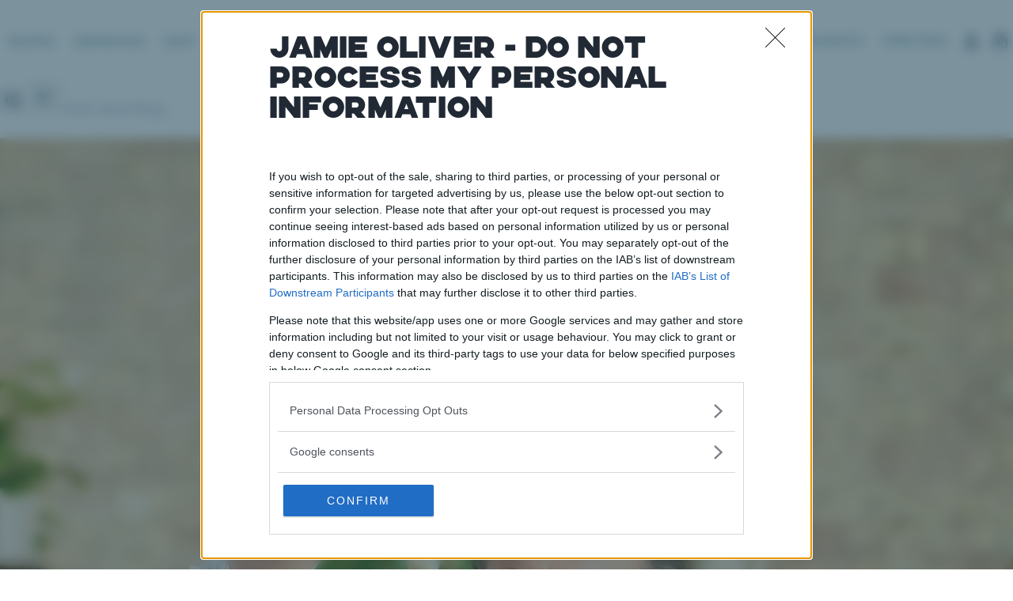

--- FILE ---
content_type: text/html
request_url: https://www.jamieoliver.com/inspiration/breakfast-on-the-go-jools-oliver/?playlist=family
body_size: 103444
content:
<!DOCTYPE html><html lang="en-GB" class="astro-jwirc66j"> <head><meta charset="utf-8"><link rel="apple-touch-icon" sizes="180x180" href="/apple-touch-icon.png"><link rel="icon" type="image/png" href="/favicon.png"><link rel="icon" type="image/png" sizes="32x32" href="/favicon-32x32.png"><link rel="icon" type="image/png" sizes="16x16" href="/favicon-16x16.png"><link rel="manifest" href="/site.webmanifest"><link rel="sitemap" href="/sitemap.xml"><link rel="preconnect" href="https://asset.jamieoliver.com"><meta name="viewport" content="width=device-width"><meta name="generator" content="Astro v4.15.2"><script type="application/ld+json">{"@context":"https://schema.org","@type":"VideoObject","author":"Jamie Oliver","publisher":"Jamie Oliver","name":"Breakfast on the go: Jools Oliver","description":"Make Jools' bircher style breakfast recipe using oats, dried fruits, seeds and milk and leave to soak overnight. A delicious and healthy breakfast recipe.","thumbnailUrl":"https://i.ytimg.com/vi/Z-cFK2UKb_s/default.jpg","uploadDate":"2024-04-04","embedUrl":"https://www.youtube.com/embed/Z-cFK2UKb_s"}</script><title>Breakfast on the go video | Jamie Oliver</title><link rel="canonical" href="https://www.jamieoliver.com/inspiration/breakfast-on-the-go-jools-oliver/"><meta name="description" content="Make Jools' bircher style breakfast recipe using oats, dried fruits, seeds and milk and leave to soak overnight. A delicious and healthy breakfast recipe."><meta name="robots" content="index, follow"><meta property="og:title" content="Breakfast on the go video | Jamie Oliver"><meta property="og:type" content="website"><meta property="og:image" content=""><meta property="og:url" content="https://www.jamieoliver.com/inspiration/breakfast-on-the-go-jools-oliver/"><meta property="og:locale" content="en_"><meta property="og:site_name" content="Jamie Oliver"><meta name="twitter:card" content="summary_large_image"><meta name="twitter:site" content="@jamieoliver"><meta name="twitter:title" content="Breakfast on the go video | Jamie Oliver"><meta name="twitter:description" content="Make Jools' bircher style breakfast recipe using oats, dried fruits, seeds and milk and leave to soak overnight. A delicious and healthy breakfast recipe."><!-- <Statsig /> --><script async src="https://www.googletagmanager.com/gtag/js?id=G-X3LPEGXR9Q&l=gtagDataLayer"></script><script>
      window.gtagDataLayer = window.gtagDataLayer || []
      function gtag() {
        // eslint-disable-next-line no-undef
        gtagDataLayer.push(arguments)
      }
      gtag('js', new Date())
      gtag('config', 'G-X3LPEGXR9Q')
    </script><script data-cfasync="false">
  window.ramp = window.ramp || {}
  window.ramp.que = window.ramp.que || []

  // GA4
  window._pwGA4PageviewId = Date.now().toString()
  window.gtag &&
    window.gtag('event', 'ramp_js', {
      send_to: 'G-T1EC0H44LD',
      pageview_id: window._pwGA4PageviewId,
    })

  /* Helper: call setUserProfile when ready and email is found; retry up to ~10 times */
  function sendProfileWhenReady(encodedEmail, retries = 10) {
    if (typeof window.ramp.setUserProfile === 'function') {
      // console.debug('[Playwire] setUserProfile available — sending now')
      window.ramp.setUserProfile({
        format: 'EUP1',
        eid: encodedEmail,
      })
      return
    }
    if (retries > 0) {
      //  console.debug('[Playwire] setUserProfile not ready — retrying in 300 ms')
      setTimeout(() => sendProfileWhenReady(encodedEmail, retries - 1), 300)
    } else {
      //  console.warn('[Playwire] setUserProfile never became available')
    }
  }

  // listen for email from set-user event
  window.addEventListener('set-user', (e) => {
    // console.debug('[Playwire] set-user event detected:', e.detail)

    const email = e.detail?.email
    if (!email) {
      // console.debug('[Playwire] No email in set-user event — skipping')
      return
    }

    const encodedEmail = btoa(email)
    // console.debug('[Playwire] Encoded email:', encodedEmail)

    sendProfileWhenReady(encodedEmail)
  })
</script><script>(function(){const serializedEmail = "null";

  const email = JSON.parse(serializedEmail)
  // console.debug('[Playwire] email after parse:', email)

  if (email !== null) {
    window.dispatchEvent(new CustomEvent('set-user', { detail: { email } }))
  }
  // } else {
  // console.debug('[Playwire] No email available')
  // }
})();</script><script>
      /* prettier-ignore */ !function(){if(!window.klaviyo){window._klOnsite=window._klOnsite||[];try{window.klaviyo=new Proxy({},{get:function(n,i){return"push"===i?function(){var n;(n=window._klOnsite).push.apply(n,arguments)}:function(){for(var n=arguments.length,o=new Array(n),w=0;w<n;w++)o[w]=arguments[w];var t="function"==typeof o[o.length-1]?o.pop():void 0,e=new Promise((function(n){window._klOnsite.push([i].concat(o,[function(i){t&&t(i),n(i)}]))}));return e}}})}catch(n){window.klaviyo=window.klaviyo||[],window.klaviyo.push=function(){var n;(n=window._klOnsite).push.apply(n,arguments)}}}}();
    </script><link rel="stylesheet" href="/_astro/_path_.DQsXx1s9.css">
<link rel="stylesheet" href="/_astro/index.BSNSjeme.css">
<style>.scroller:where(.astro-lxgsnkid){position:relative}.scroller:where(.astro-lxgsnkid):before,.scroller:where(.astro-lxgsnkid):after{pointer-events:none;content:"";position:absolute;top:0;bottom:0;width:38px;opacity:0;transition:opacity .25s}@media (min-width: 1040px){.scroller:where(.astro-lxgsnkid):before,.scroller:where(.astro-lxgsnkid):after{width:76px}}.scroller:where(.astro-lxgsnkid):before{z-index:1;left:0;background:linear-gradient(90deg,#fff 7%,#ffffffbf 50%,#fff0)}.scroller:where(.astro-lxgsnkid):after{z-index:1;right:0;background:linear-gradient(270deg,#fff 7%,#ffffffbf 50%,#fff0)}.scroller--active-left:where(.astro-lxgsnkid):before{opacity:1}.scroller--active-right:where(.astro-lxgsnkid):after{opacity:1}.scroller__scroll:where(.astro-lxgsnkid){overflow:auto hidden;padding-block:4px;text-align:center;white-space:nowrap}.scroller__scroll:where(.astro-lxgsnkid)::-webkit-scrollbar{display:none}
.hero-text:where(.astro-y46bvvwa){display:flex;flex-direction:column;align-items:center;justify-content:center;text-align:center}@media (min-width: 1040px){.hero-text__body:where(.astro-y46bvvwa){padding-inline:40px}}
</style>
<link rel="stylesheet" href="/_astro/_path_.sRnr9cfe.css">
<style>.generic-hero{position:relative;overflow:hidden;display:block;width:auto;height:inherit;border-radius:32px}@media (min-width: 1040px){.generic-hero{border-radius:48px}}.generic-hero.fixed-width{margin:auto}.generic-hero.fixed-width .generic-hero__content{height:100%}.generic-hero.fixed-width .feature-16\/9{aspect-ratio:3/4}@media (min-width: 1040px){.generic-hero.fixed-width .feature-16\/9{aspect-ratio:16/9}}.generic-hero.fixed-width:not(.has-image) .feature-16\/9{aspect-ratio:unset}@media (max-width: 1039px){.generic-hero.fixed-width:not(.generic-hero.fixed-width.has-image) .generic-hero__content-item{padding-inline:0}}.generic-hero.square-width{width:100%}.generic-hero.square-width .generic-hero__content{height:100%}.generic-hero.square-width .feature-1\/1{aspect-ratio:1/1}.generic-hero.square-width .no-ratio{aspect-ratio:unset}.generic-hero.full-width{margin:auto 12px}@media (min-width: 1040px){.generic-hero.full-width{margin:auto 16px}}.generic-hero.full-width.has-image .generic-hero__content{min-height:70vh}.generic-hero__image{position:absolute;z-index:-1}.generic-hero__content{pointer-events:none;display:flex;width:100%}.generic-hero__content-item{transform:translateY(24px);width:100%;padding:32px;opacity:0;transition:transform .6s ease-out,opacity .6s ease-out}@media (min-width: 1040px){.generic-hero__content-item{transform:translateY(48px)}}.account .generic-hero__content-item{padding-inline:32px}@media (min-width: 1040px){.generic-hero__content-item{max-width:768px;padding:64px}}@media (min-width: 1536px){.generic-hero__content-item{max-width:864px;padding:64px}}@media (min-width: 1040px){.generic-hero__content .generic-hero__content-body{width:100%}}.generic-hero__content button{pointer-events:auto}.generic-hero__content--justify-center{align-items:center}.generic-hero__content--justify-top{align-items:flex-start}.generic-hero__content--justify-bottom{align-items:end}.generic-hero__content--align-center{justify-content:center}.generic-hero__content--align-center .generic-hero__content-item{text-align:center}.generic-hero__content--align-center .generic-hero__content-body{padding:8px}@media (min-width: 1040px){.generic-hero__content--align-center .generic-hero__content-body{padding-inline:40px}}.generic-hero__content--align-left{justify-content:left;padding-right:0%;padding-left:0%}.generic-hero__content--align-left .generic-hero__content-body{padding-right:16px;padding-left:0%}@media (min-width: 1040px){.generic-hero__content--align-left{padding-right:48px}.generic-hero__content--align-left .generic-hero__content-body{padding-right:80px}}.generic-hero__content--align-right{justify-content:right;padding-right:0%;padding-left:0%}.generic-hero__content--align-right .generic-hero__content-body{padding-right:16px;padding-left:0%}@media (min-width: 1040px){.generic-hero__content--align-right{padding-left:48px}.generic-hero__content--align-right .generic-hero__content-body{padding-right:80px}}.generic-hero__content--align-right.generic-hero__content-item{text-align:left}.has-image .generic-hero__content *:not(button,.animate-text,.animate-text>span){color:#fff}.has-image .generic-hero__content.has-gradient.generic-hero__content--align-center{background:var( --overlay-bottom, linear-gradient(180deg, rgba(39 41 38 / 0%) 0%, rgba(39 41 38 / 50%) 85%) )}.has-image .generic-hero__content.has-gradient.generic-hero__content--justify-top{background:var( --overlay-top, linear-gradient(180deg, rgba(39 41 38 / 50%) 15%, rgba(39 41 38 / 0%) 100%) )}.has-image .generic-hero__content.has-gradient.generic-hero__content--align-left{background:var( --overlay-left, linear-gradient(270deg, rgba(39 41 38 / 0%) 0%, rgba(39 41 38 / 50%) 85%) )}.has-image .generic-hero__content.has-gradient.generic-hero__content--align-right{background:var( --overlay-right, linear-gradient(90deg, rgba(39 41 38 / 0%) 0%, rgba(39 41 38 / 50%) 85%) )}.animate-in .generic-hero .generic-hero__content-item{transform:translateY(0);opacity:1}
</style>
<link rel="stylesheet" href="/_astro/_path_.B9sCraem.css">
<style>.hero-split__copy:where(.astro-gwe7ayy2){transform:translateY(24px);display:flex;flex-direction:column;align-items:center;justify-content:center;padding:16px 0;text-align:center;opacity:0;transition:opacity .6s ease-out,transform .6s ease-out}@media (min-width: 1040px){.hero-split__copy:where(.astro-gwe7ayy2){transform:translateY(48px);padding:64px}}.hero-split__img-wrapper:where(.astro-gwe7ayy2){overflow:hidden;border-radius:32px}@media (min-width: 1040px){.hero-split__img-wrapper:where(.astro-gwe7ayy2){border-radius:48px}}.hero-split__img:where(.astro-gwe7ayy2){transform:scale(1.06);transition:transform 1.2s ease-out}.is-visible:where(.astro-gwe7ayy2) .hero-split__img:where(.astro-gwe7ayy2){transform:scale(1)}.animate-in .hero-split__copy:where(.astro-gwe7ayy2){transform:translateY(0);opacity:1}.scroller~.hero-generic:where(.astro-26k2uhna){padding-top:0}.hero-generic:where(.astro-26k2uhna)>.hero-split{padding-top:32px}@media (min-width: 1040px){.hero-generic:where(.astro-26k2uhna)>.hero-split{padding-top:64px}}.item:where(.astro-r6kkmyuj){padding-right:4px;padding-left:8px;padding-block:8px;transition:color .25s}.item:where(.astro-r6kkmyuj):hover{color:#244f55}li:where(.astro-r6kkmyuj):first-child .item:where(.astro-r6kkmyuj){padding-left:0}.item:where(.astro-r6kkmyuj):last-child{pointer-events:none;padding-right:24px;color:#33717999}
.ui-burger:where(.astro-njv3a2af){cursor:pointer}.ui-burger-bar-1:where(.astro-njv3a2af),.ui-burger-bar-3:where(.astro-njv3a2af){width:20px;height:2px;margin:1px 0;background-color:#337179;transition:.4s}.ui-burger-bar-2:where(.astro-njv3a2af){width:20px;height:2px;margin:1px 0}.menu-active .ui-burger-bar-1{transform:rotate(-45deg) translate(-3px,1px);width:18px}.menu-active .ui-burger-bar-3{transform:rotate(45deg) translate(-3px,-1px);width:18px}
.pagination-grid:where(.astro-b4fc5k6u){display:flex;flex-direction:column;align-items:center;justify-content:center;padding-block-end:64px}.pagination-grid__progress:where(.astro-b4fc5k6u){display:flex;flex-direction:column;align-items:center;width:100%;max-width:300px}.pagination-grid__loader:where(.astro-b4fc5k6u){--progress: 0%;position:relative;width:100%;height:2px;margin-block-start:16px;background:#f4f6f7}.pagination-grid__loader:where(.astro-b4fc5k6u):after{content:"";position:absolute;top:0;left:0;width:var(--progress);height:100%;background:#337179;transition:width .35s;transition-timing-function:cubic-bezier(.4,0,.2,1)}
</style>
<link rel="stylesheet" href="/_astro/_path_.Cg_ZVMH3.css">
<style>.accordion-item:where(.astro-pehklrv7){text-align:left;border-block-start:1px solid #E9EDEF}.accordion-0 .accordion-item{border-block-start:none}.accordion-item__header:where(.astro-pehklrv7){touch-action:manipulation;display:flex;gap:10px;align-items:center;justify-content:space-between;width:100%;padding-block:16px;text-align:left;transition:padding .35s}.accordion-0 .accordion-item__header{padding-top:32px}.header .accordion-item--open .accordion-item__header{padding-bottom:24px}.accordion-item__button:where(.astro-pehklrv7){display:flex;flex:0 0 auto;align-items:center;justify-content:center;width:40px;height:40px;margin-left:auto;background-color:#e9edef;border-radius:16px}.accordion-item__icon:where(.astro-pehklrv7){transform-origin:center;transition:transform .35s}.accordion-item--open:where(.astro-pehklrv7) .accordion-item__icon:where(.astro-pehklrv7){transform:rotate(180deg)}.accordion-item__body:where(.astro-pehklrv7){color:#254a5d}
.accordion-ctr:where(.astro-fzhht4sk){width:100%;border-block-end:1px solid #E9EDEF}
</style>
<link rel="stylesheet" href="/_astro/_path_.DoNxtT7X.css">
<style>.section-accordion:where(.astro-mwmw5lno) .section-accordion__content:where(.astro-mwmw5lno){align-items:center}
.ad-banner{position:relative;display:block;box-sizing:border-box!important;min-width:100px;max-width:100%;min-height:90px;margin:0 auto}.sticky-bottom--banner{position:fixed;right:0;bottom:0;left:0}.ad-banner--rectangle{max-width:300px}.ad-banner--leaderboard{max-width:728px}.ad-banner--billboard{max-width:970px}@media (min-width: 768px){.ad-banner--content-grid-item{width:100%}}@media (min-width: 1040px){.ad-banner--content-grid-item{grid-column:2 / -2}}.adWrapper{width:100%}.adWrapper .ad-banner{min-height:50px}@media (min-width: 1040px){.adWrapper .ad-banner{min-height:100px}}.adWrapper.adWrapperBottom .ad-banner{margin-bottom:64px}.adWrapper.adWrapperTop .ad-banner{margin-bottom:0;margin-top:32px}.adWrapper.adWrapperTopNegative .ad-banner{margin-top:-20px}
.section__inner:where(.astro-g26fvp5t){padding-block:48px;background-color:#f4f6f7;border-radius:32px}@media (min-width: 1040px){.section__inner:where(.astro-g26fvp5t){padding-block:80px;border-radius:48px}}.content-slider__header{display:flex;align-items:flex-end;justify-content:space-between}.content-slider{overflow:hidden;max-width:100vw;padding-block-start:40px}@media (min-width: 1040px){.account .content-slider{overflow:visible}.content-slider{padding-block-start:48px}}.content-slider__inner{--slider-width: 46.7%;position:relative;display:flex;flex-flow:row nowrap;gap:16px 0;margin-inline:16px}@media (min-width: 768px){.content-slider__inner{--slider-width: 33.3333%;margin-inline:24px}}@media (min-width: 1040px){.content-slider__inner{--slider-width: 25%;margin-inline:36px}.account .content-slider__inner{--slider-width: 33.3333%;margin-inline:32px}}@media (min-width: 1440px){margin-inline: calc((100vw - 1440px)/2 + 48px)}.content-slider__btn-ctr{pointer-events:none;display:none}@media (min-width: 768px){.content-slider__btn-ctr{position:absolute;z-index:2;align-items:center;aspect-ratio:3/4;width:calc(var(--slider-width) - 32px)}.content-slider__inner--ready .content-slider__btn-ctr{display:flex}.content-slider__btn-ctr--left,.content-slider__btn-ctr--right{opacity:0;transition:transform var(--spring-duration) var(--spring-easing),opacity .35s}.content-slider__inner:hover .content-slider__btn-ctr--left:not(.content-slider__btn-ctr--disabled),.content-slider__inner:hover .content-slider__btn-ctr--right:not(.content-slider__btn-ctr--disabled){transform:translate(0);opacity:1}.content-slider__btn-ctr--left{left:-12px;transform:translate(-84px);justify-content:flex-start}.content-slider__btn-ctr--right{right:-12px;transform:translate(84px);justify-content:flex-end}}.content-slider__slide{position:relative;flex-shrink:0;width:var(--slider-width);padding-inline:8px;opacity:.6}.content-slider__slide.active-slide{opacity:1}@media (min-width: 1040px){.content-slider__slide{padding-inline:12px}}@media (min-width: 1440px){.content-slider__slide{padding-inline:16px}}
.ctrl-button:where(.astro-bs65c6tp){pointer-events:auto;cursor:pointer;display:flex;align-items:center;justify-content:center;width:40px;height:40px;color:#fff;background-color:#ffffff4d;border-radius:16px;transition:background-color .25s}.ctrl-button:where(.astro-bs65c6tp):hover,.ctrl-button:where(.astro-bs65c6tp):focus{background-color:#ffffff1a}@media (min-width: 1040px){.ctrl-button:where(.astro-bs65c6tp){width:56px;height:56px;border-radius:24px}}.ctrl-button--dark:where(.astro-bs65c6tp){color:#fff;background-color:#337179}.ctrl-button--dark:where(.astro-bs65c6tp):hover,.ctrl-button--dark:where(.astro-bs65c6tp):focus{background-color:#295a61}.ctrl-button--dark:where(.astro-bs65c6tp):active{background-color:#244f55}.card-price:where(.astro-xqwcejzs).card-price--sale{margin-inline-end:12px;color:#f8485e}.card-price:where(.astro-xqwcejzs).card-price--compare{text-decoration:line-through;opacity:.6}
</style><script type="module" src="/_astro/hoisted.harnPzwA.js"></script>
<script type="module" src="/_astro/page.Bs9zGB1G.js"></script></head> <body id="default" x-data="commerce" x-bind="commerceHooks" class="astro-jwirc66j"> <div class="header astro-hhcwb6lh"> <div class="header__bar astro-hhcwb6lh"> <nav class="header__bar-nav flex items-center justify-between"> <ul class="header__bar-primary"> <li class="before:hidden md:hidden"> <button class="header__burger px-8 py-[27px]" aria-label="Toggle menu"><div class="ui-burger astro-njv3a2af"> <div class="ui-burger-bar-1 astro-njv3a2af"></div> <div class="ui-burger-bar-2 astro-njv3a2af"></div> <div class="ui-burger-bar-3 astro-njv3a2af"></div> </div> </button> </li> <li class="header__menu-primary md:py-[39px] md:px-12"> <a href="/recipes/all" class="header__menu-primary-link mdMax:hidden type-label text-center text-forest" data-test-id="header_primary_link" data-event-label="nav_item_click" data-event-value="Recipes">Recipes</a><div class="header__navigation"> <div class="header__menu-item-button--secondary type-subtitle flex items-center w-full py-8 px-24" aria-label="open Recipes menu"> <a href="/recipes/all" target="_self" data-event-label="nav_item_click" data-event-value="View All Recipes" class="pr-32 mx-auto" aria-label="Recipes" data-astro-prefetch>  <p class="mr-auto py-12 type-label text-[14px]">Recipes</p>  </a> <button class="header__menu-item-button-icon" aria-label="Open Recipes menu"> <svg width="32" height="32" viewBox="0 0 32 32" data-icon="arrow">  <use xlink:href="#ai:local:arrow"></use>  </svg> </button> </div> <div class="header__navigation-container"> <div class="header__navigation-secondary col-[1]">  <a href="/recipes/new/" target="_self" class="header__menu-item header__menu-item--desktop type-h4" data-event-label="nav_item_click" data-event-value="New recipes" aria-label="New recipes" data-astro-prefetch>  <div class="header__menu-item-image"> <picture x-data="imageObject"> <source srcset="https://asset.jamieoliver.com/images/cq7w2e71/production/bb192cfe5f49797bf01fbf75fa2ea68901933cc3-853x1280.jpg/136091560?rect=0,144,853,853&w=48&h=48&fm=webp&q=80&fit=crop&auto=format 48w, https://asset.jamieoliver.com/images/cq7w2e71/production/bb192cfe5f49797bf01fbf75fa2ea68901933cc3-853x1280.jpg/136091560?rect=0,144,853,853&w=72&h=72&fm=webp&q=80&fit=crop&auto=format 72w, https://asset.jamieoliver.com/images/cq7w2e71/production/bb192cfe5f49797bf01fbf75fa2ea68901933cc3-853x1280.jpg/136091560?rect=0,144,853,853&w=96&h=96&fm=webp&q=80&fit=crop&auto=format 96w" type="image/webp"> <source srcset="https://asset.jamieoliver.com/images/cq7w2e71/production/bb192cfe5f49797bf01fbf75fa2ea68901933cc3-853x1280.jpg/136091560?rect=0,144,853,853&w=48&h=48&fm=jpg&q=80&fit=crop&auto=format 48w, https://asset.jamieoliver.com/images/cq7w2e71/production/bb192cfe5f49797bf01fbf75fa2ea68901933cc3-853x1280.jpg/136091560?rect=0,144,853,853&w=72&h=72&fm=jpg&q=80&fit=crop&auto=format 72w, https://asset.jamieoliver.com/images/cq7w2e71/production/bb192cfe5f49797bf01fbf75fa2ea68901933cc3-853x1280.jpg/136091560?rect=0,144,853,853&w=96&h=96&fm=jpg&q=80&fit=crop&auto=format 96w" type="image/jpeg"> <img src="https://asset.jamieoliver.com/images/cq7w2e71/production/bb192cfe5f49797bf01fbf75fa2ea68901933cc3-853x1280.jpg/136091560?rect=0,144,853,853&w=48&h=48&fm=webp&q=80&fit=crop&auto=format" srcset="https://asset.jamieoliver.com/images/cq7w2e71/production/bb192cfe5f49797bf01fbf75fa2ea68901933cc3-853x1280.jpg/136091560?rect=0,144,853,853&w=48&h=48&fm=webp&q=80&fit=crop&auto=format 48w, https://asset.jamieoliver.com/images/cq7w2e71/production/bb192cfe5f49797bf01fbf75fa2ea68901933cc3-853x1280.jpg/136091560?rect=0,144,853,853&w=72&h=72&fm=webp&q=80&fit=crop&auto=format 72w, https://asset.jamieoliver.com/images/cq7w2e71/production/bb192cfe5f49797bf01fbf75fa2ea68901933cc3-853x1280.jpg/136091560?rect=0,144,853,853&w=96&h=96&fm=webp&q=80&fit=crop&auto=format 96w" alt="New recipe! Pasta salad" class="media-container" :class="isLoaded && 'media-container--loaded'" loading="eager" width="48" height="48" sizes="48px" style="object-position: 48% 44%"> <div x-show="!isLoaded" x-transition:leave="media-container__placeholder--loaded" class="media-container__placeholder"></div> </picture>  </div> <p class="header__menu-item-text">New recipes</p>  </a> <div class="header__menu-item type-h4 first-of-type:!pt-32 md:!hidden"> <a href="/recipes/new/" target="_self" class="flex items-center w-full" aria-label="New recipes" data-astro-prefetch>  <div class="header__menu-item-image"> <picture x-data="imageObject"> <source srcset="https://asset.jamieoliver.com/images/cq7w2e71/production/bb192cfe5f49797bf01fbf75fa2ea68901933cc3-853x1280.jpg/136091560?rect=0,144,853,853&w=1920&h=1920&fm=webp&q=80&fit=crop&auto=format 1920w, https://asset.jamieoliver.com/images/cq7w2e71/production/bb192cfe5f49797bf01fbf75fa2ea68901933cc3-853x1280.jpg/136091560?rect=0,144,853,853&w=1600&h=1600&fm=webp&q=80&fit=crop&auto=format 1600w, https://asset.jamieoliver.com/images/cq7w2e71/production/bb192cfe5f49797bf01fbf75fa2ea68901933cc3-853x1280.jpg/136091560?rect=0,144,853,853&w=1366&h=1366&fm=webp&q=80&fit=crop&auto=format 1366w, https://asset.jamieoliver.com/images/cq7w2e71/production/bb192cfe5f49797bf01fbf75fa2ea68901933cc3-853x1280.jpg/136091560?rect=0,144,853,853&w=1040&h=1040&fm=webp&q=80&fit=crop&auto=format 1040w, https://asset.jamieoliver.com/images/cq7w2e71/production/bb192cfe5f49797bf01fbf75fa2ea68901933cc3-853x1280.jpg/136091560?rect=0,144,853,853&w=768&h=768&fm=webp&q=80&fit=crop&auto=format 768w, https://asset.jamieoliver.com/images/cq7w2e71/production/bb192cfe5f49797bf01fbf75fa2ea68901933cc3-853x1280.jpg/136091560?rect=0,144,853,853&w=640&h=640&fm=webp&q=80&fit=crop&auto=format 640w, https://asset.jamieoliver.com/images/cq7w2e71/production/bb192cfe5f49797bf01fbf75fa2ea68901933cc3-853x1280.jpg/136091560?rect=0,144,853,853&w=320&h=320&fm=webp&q=80&fit=crop&auto=format 320w, https://asset.jamieoliver.com/images/cq7w2e71/production/bb192cfe5f49797bf01fbf75fa2ea68901933cc3-853x1280.jpg/136091560?rect=0,144,853,853&w=304&h=304&fm=webp&q=80&fit=crop&auto=format 304w" type="image/webp"> <source srcset="https://asset.jamieoliver.com/images/cq7w2e71/production/bb192cfe5f49797bf01fbf75fa2ea68901933cc3-853x1280.jpg/136091560?rect=0,144,853,853&w=1920&h=1920&fm=jpg&q=80&fit=crop&auto=format 1920w, https://asset.jamieoliver.com/images/cq7w2e71/production/bb192cfe5f49797bf01fbf75fa2ea68901933cc3-853x1280.jpg/136091560?rect=0,144,853,853&w=1600&h=1600&fm=jpg&q=80&fit=crop&auto=format 1600w, https://asset.jamieoliver.com/images/cq7w2e71/production/bb192cfe5f49797bf01fbf75fa2ea68901933cc3-853x1280.jpg/136091560?rect=0,144,853,853&w=1366&h=1366&fm=jpg&q=80&fit=crop&auto=format 1366w, https://asset.jamieoliver.com/images/cq7w2e71/production/bb192cfe5f49797bf01fbf75fa2ea68901933cc3-853x1280.jpg/136091560?rect=0,144,853,853&w=1040&h=1040&fm=jpg&q=80&fit=crop&auto=format 1040w, https://asset.jamieoliver.com/images/cq7w2e71/production/bb192cfe5f49797bf01fbf75fa2ea68901933cc3-853x1280.jpg/136091560?rect=0,144,853,853&w=768&h=768&fm=jpg&q=80&fit=crop&auto=format 768w, https://asset.jamieoliver.com/images/cq7w2e71/production/bb192cfe5f49797bf01fbf75fa2ea68901933cc3-853x1280.jpg/136091560?rect=0,144,853,853&w=640&h=640&fm=jpg&q=80&fit=crop&auto=format 640w, https://asset.jamieoliver.com/images/cq7w2e71/production/bb192cfe5f49797bf01fbf75fa2ea68901933cc3-853x1280.jpg/136091560?rect=0,144,853,853&w=320&h=320&fm=jpg&q=80&fit=crop&auto=format 320w, https://asset.jamieoliver.com/images/cq7w2e71/production/bb192cfe5f49797bf01fbf75fa2ea68901933cc3-853x1280.jpg/136091560?rect=0,144,853,853&w=304&h=304&fm=jpg&q=80&fit=crop&auto=format 304w" type="image/jpeg"> <img src="https://asset.jamieoliver.com/images/cq7w2e71/production/bb192cfe5f49797bf01fbf75fa2ea68901933cc3-853x1280.jpg/136091560?rect=0,144,853,853&w=48&h=48&fm=webp&q=80&fit=crop&auto=format" srcset="https://asset.jamieoliver.com/images/cq7w2e71/production/bb192cfe5f49797bf01fbf75fa2ea68901933cc3-853x1280.jpg/136091560?rect=0,144,853,853&w=1920&h=1920&fm=webp&q=80&fit=crop&auto=format 1920w, https://asset.jamieoliver.com/images/cq7w2e71/production/bb192cfe5f49797bf01fbf75fa2ea68901933cc3-853x1280.jpg/136091560?rect=0,144,853,853&w=1600&h=1600&fm=webp&q=80&fit=crop&auto=format 1600w, https://asset.jamieoliver.com/images/cq7w2e71/production/bb192cfe5f49797bf01fbf75fa2ea68901933cc3-853x1280.jpg/136091560?rect=0,144,853,853&w=1366&h=1366&fm=webp&q=80&fit=crop&auto=format 1366w, https://asset.jamieoliver.com/images/cq7w2e71/production/bb192cfe5f49797bf01fbf75fa2ea68901933cc3-853x1280.jpg/136091560?rect=0,144,853,853&w=1040&h=1040&fm=webp&q=80&fit=crop&auto=format 1040w, https://asset.jamieoliver.com/images/cq7w2e71/production/bb192cfe5f49797bf01fbf75fa2ea68901933cc3-853x1280.jpg/136091560?rect=0,144,853,853&w=768&h=768&fm=webp&q=80&fit=crop&auto=format 768w, https://asset.jamieoliver.com/images/cq7w2e71/production/bb192cfe5f49797bf01fbf75fa2ea68901933cc3-853x1280.jpg/136091560?rect=0,144,853,853&w=640&h=640&fm=webp&q=80&fit=crop&auto=format 640w, https://asset.jamieoliver.com/images/cq7w2e71/production/bb192cfe5f49797bf01fbf75fa2ea68901933cc3-853x1280.jpg/136091560?rect=0,144,853,853&w=320&h=320&fm=webp&q=80&fit=crop&auto=format 320w, https://asset.jamieoliver.com/images/cq7w2e71/production/bb192cfe5f49797bf01fbf75fa2ea68901933cc3-853x1280.jpg/136091560?rect=0,144,853,853&w=304&h=304&fm=webp&q=80&fit=crop&auto=format 304w" alt="New recipe! Pasta salad" class="media-container" :class="isLoaded && 'media-container--loaded'" loading="lazy" width="48" height="48" style="object-position: 48% 44%"> <div x-show="!isLoaded" x-transition:leave="media-container__placeholder--loaded" class="media-container__placeholder"></div> </picture>  </div> <p class="mr-auto">New recipes</p> <div class="header__menu-item-button-icon"> <svg width="32" height="32" viewBox="0 0 32 32" data-icon="arrow">  <use xlink:href="#ai:local:arrow"></use>  </svg> </div>  </a> </div> <a href="/recipes/ingredients/" target="_self" class="header__menu-item header__menu-item--desktop type-h4" data-event-label="nav_item_click" data-event-value="Ingredients" aria-label="Ingredients" data-astro-prefetch>  <div class="header__menu-item-image"> <picture x-data="imageObject"> <source srcset="https://asset.jamieoliver.com/images/cq7w2e71/production/389b34c849c724718427a092e61159b4872a8591-474x316.jpg/Ingredients_flatlay.jpg?rect=128,32,245,245&w=48&h=48&fm=webp&q=80&fit=crop&auto=format 48w, https://asset.jamieoliver.com/images/cq7w2e71/production/389b34c849c724718427a092e61159b4872a8591-474x316.jpg/Ingredients_flatlay.jpg?rect=128,32,245,245&w=72&h=72&fm=webp&q=80&fit=crop&auto=format 72w, https://asset.jamieoliver.com/images/cq7w2e71/production/389b34c849c724718427a092e61159b4872a8591-474x316.jpg/Ingredients_flatlay.jpg?rect=128,32,245,245&w=96&h=96&fm=webp&q=80&fit=crop&auto=format 96w" type="image/webp"> <source srcset="https://asset.jamieoliver.com/images/cq7w2e71/production/389b34c849c724718427a092e61159b4872a8591-474x316.jpg/Ingredients_flatlay.jpg?rect=128,32,245,245&w=48&h=48&fm=jpg&q=80&fit=crop&auto=format 48w, https://asset.jamieoliver.com/images/cq7w2e71/production/389b34c849c724718427a092e61159b4872a8591-474x316.jpg/Ingredients_flatlay.jpg?rect=128,32,245,245&w=72&h=72&fm=jpg&q=80&fit=crop&auto=format 72w, https://asset.jamieoliver.com/images/cq7w2e71/production/389b34c849c724718427a092e61159b4872a8591-474x316.jpg/Ingredients_flatlay.jpg?rect=128,32,245,245&w=96&h=96&fm=jpg&q=80&fit=crop&auto=format 96w" type="image/jpeg"> <img src="https://asset.jamieoliver.com/images/cq7w2e71/production/389b34c849c724718427a092e61159b4872a8591-474x316.jpg/Ingredients_flatlay.jpg?rect=128,32,245,245&w=48&h=48&fm=webp&q=80&fit=crop&auto=format" srcset="https://asset.jamieoliver.com/images/cq7w2e71/production/389b34c849c724718427a092e61159b4872a8591-474x316.jpg/Ingredients_flatlay.jpg?rect=128,32,245,245&w=48&h=48&fm=webp&q=80&fit=crop&auto=format 48w, https://asset.jamieoliver.com/images/cq7w2e71/production/389b34c849c724718427a092e61159b4872a8591-474x316.jpg/Ingredients_flatlay.jpg?rect=128,32,245,245&w=72&h=72&fm=webp&q=80&fit=crop&auto=format 72w, https://asset.jamieoliver.com/images/cq7w2e71/production/389b34c849c724718427a092e61159b4872a8591-474x316.jpg/Ingredients_flatlay.jpg?rect=128,32,245,245&w=96&h=96&fm=webp&q=80&fit=crop&auto=format 96w" alt="A selection of fresh ingredients on a plain grey background, including avocado, tomatoes and corn on the cob" class="media-container" :class="isLoaded && 'media-container--loaded'" loading="eager" width="48" height="48" sizes="48px" style="object-position: 52% 48%"> <div x-show="!isLoaded" x-transition:leave="media-container__placeholder--loaded" class="media-container__placeholder"></div> </picture>  </div> <p class="header__menu-item-text">Ingredients</p>  </a> <div class="md:hidden accordion-1"> <section x-data="accordion('accordion-Ingredients')" :class="expanded && 'accordion-item--open'" x-bind="eventHandlers" class="accordion-item astro-pehklrv7"> <button id="accordion-item-header-accordion-Ingredients" data-event-label="mobile_menu_accordion_engagement" data-event-value="Ingredients" type="button" class="accordion-item__header type-subtitle-sm astro-pehklrv7" :aria-label="expanded ? 'close accordion' : 'open accordion'" :aria-expanded="expanded ? 'true' : 'false'" :name="expanded ? 'Close accordion' : 'Open accordion'" @click="toggleAccordion('accordion-Ingredients')"> <div class="items-center flex"> <div class="header__menu-item-image"> <picture x-data="imageObject"> <source srcset="https://asset.jamieoliver.com/images/cq7w2e71/production/389b34c849c724718427a092e61159b4872a8591-474x316.jpg/Ingredients_flatlay.jpg?rect=128,32,245,245&w=48&h=48&fm=webp&q=80&fit=crop&auto=format 48w, https://asset.jamieoliver.com/images/cq7w2e71/production/389b34c849c724718427a092e61159b4872a8591-474x316.jpg/Ingredients_flatlay.jpg?rect=128,32,245,245&w=72&h=72&fm=webp&q=80&fit=crop&auto=format 72w, https://asset.jamieoliver.com/images/cq7w2e71/production/389b34c849c724718427a092e61159b4872a8591-474x316.jpg/Ingredients_flatlay.jpg?rect=128,32,245,245&w=96&h=96&fm=webp&q=80&fit=crop&auto=format 96w" type="image/webp"> <source srcset="https://asset.jamieoliver.com/images/cq7w2e71/production/389b34c849c724718427a092e61159b4872a8591-474x316.jpg/Ingredients_flatlay.jpg?rect=128,32,245,245&w=48&h=48&fm=jpg&q=80&fit=crop&auto=format 48w, https://asset.jamieoliver.com/images/cq7w2e71/production/389b34c849c724718427a092e61159b4872a8591-474x316.jpg/Ingredients_flatlay.jpg?rect=128,32,245,245&w=72&h=72&fm=jpg&q=80&fit=crop&auto=format 72w, https://asset.jamieoliver.com/images/cq7w2e71/production/389b34c849c724718427a092e61159b4872a8591-474x316.jpg/Ingredients_flatlay.jpg?rect=128,32,245,245&w=96&h=96&fm=jpg&q=80&fit=crop&auto=format 96w" type="image/jpeg"> <img src="https://asset.jamieoliver.com/images/cq7w2e71/production/389b34c849c724718427a092e61159b4872a8591-474x316.jpg/Ingredients_flatlay.jpg?rect=128,32,245,245&w=48&h=48&fm=webp&q=80&fit=crop&auto=format" srcset="https://asset.jamieoliver.com/images/cq7w2e71/production/389b34c849c724718427a092e61159b4872a8591-474x316.jpg/Ingredients_flatlay.jpg?rect=128,32,245,245&w=48&h=48&fm=webp&q=80&fit=crop&auto=format 48w, https://asset.jamieoliver.com/images/cq7w2e71/production/389b34c849c724718427a092e61159b4872a8591-474x316.jpg/Ingredients_flatlay.jpg?rect=128,32,245,245&w=72&h=72&fm=webp&q=80&fit=crop&auto=format 72w, https://asset.jamieoliver.com/images/cq7w2e71/production/389b34c849c724718427a092e61159b4872a8591-474x316.jpg/Ingredients_flatlay.jpg?rect=128,32,245,245&w=96&h=96&fm=webp&q=80&fit=crop&auto=format 96w" alt="A selection of fresh ingredients on a plain grey background, including avocado, tomatoes and corn on the cob" class="media-container" :class="isLoaded && 'media-container--loaded'" loading="eager" width="48" height="48" sizes="48px" style="object-position: 52% 48%"> <div x-show="!isLoaded" x-transition:leave="media-container__placeholder--loaded" class="media-container__placeholder"></div> </picture>  </div> <p class="header__menu-item-text type-h4">Ingredients</p> </div> <span class="accordion-item__button astro-pehklrv7"> <span class="accordion-item__icon astro-pehklrv7"> <svg width="12" height="12" viewBox="0 0 12 12" class="astro-pehklrv7" data-icon="drop">  <use xlink:href="#ai:local:drop"></use>  </svg> </span> </span> </button> <article id="accordion-item-body-accordion-Ingredients" aria-labelledby="accordion-item-header-accordion-Ingredients" class="accordion-item__body astro-pehklrv7" x-show="expanded" x-collapse> <div> <ul class="header__accordion-list"> <li class="mb-[0px]"> <a href="/recipes/chicken/" target="_self" class="header__accordion-link p-16 text-dusk capitalize" data-event-label="nav_item_click" data-event-value="Chicken recipes" aria-label="Chicken recipes" data-astro-prefetch> Chicken recipes </a> </li><li class="mb-[0px]"> <a href="/recipes/pasta/" target="_self" class="header__accordion-link p-16 text-dusk capitalize" data-event-label="nav_item_click" data-event-value="Pasta recipes" aria-label="Pasta recipes" data-astro-prefetch> Pasta recipes </a> </li><li class="mb-[0px]"> <a href="/recipes/fish/" target="_self" class="header__accordion-link p-16 text-dusk capitalize" data-event-label="nav_item_click" data-event-value="Fish recipes" aria-label="Fish recipes" data-astro-prefetch> Fish recipes </a> </li><li class="mb-[0px]"> <a href="/recipes/beef/" target="_self" class="header__accordion-link p-16 text-dusk capitalize" data-event-label="nav_item_click" data-event-value="Beef recipes" aria-label="Beef recipes" data-astro-prefetch> Beef recipes </a> </li> <li class="header__accordion-link mb-0"> <a href="/recipes/ingredients/" target="_self" class="AccordionMenuMobile__list-item mt-24 mb-[40px] mx-16 type-link" data-event-label="nav_item_click" data-event-value="View All Ingredients" aria-label="Ingredients" data-astro-prefetch>  <span class="animate-text"> <span data-hover="View all">View all</span> </span>  </a> </li> </ul> </div> </article> </section>   </div> <a href="/recipes/course/" target="_self" class="header__menu-item header__menu-item--desktop type-h4" data-event-label="nav_item_click" data-event-value="Meals &#38; courses	" aria-label="Meals &#38; courses	" data-astro-prefetch>  <div class="header__menu-item-image"> <picture x-data="imageObject"> <source srcset="https://asset.jamieoliver.com/images/cq7w2e71/production/8c621e6f0274c6424d1d338fc07a6c3b70fcf563-800x1066.webp/152011429.webp?rect=0,133,800,800&w=48&h=48&fm=webp&q=80&fit=crop&auto=format 48w, https://asset.jamieoliver.com/images/cq7w2e71/production/8c621e6f0274c6424d1d338fc07a6c3b70fcf563-800x1066.webp/152011429.webp?rect=0,133,800,800&w=72&h=72&fm=webp&q=80&fit=crop&auto=format 72w, https://asset.jamieoliver.com/images/cq7w2e71/production/8c621e6f0274c6424d1d338fc07a6c3b70fcf563-800x1066.webp/152011429.webp?rect=0,133,800,800&w=96&h=96&fm=webp&q=80&fit=crop&auto=format 96w" type="image/webp"> <source srcset="https://asset.jamieoliver.com/images/cq7w2e71/production/8c621e6f0274c6424d1d338fc07a6c3b70fcf563-800x1066.webp/152011429.webp?rect=0,133,800,800&w=48&h=48&fm=jpg&q=80&fit=crop&auto=format 48w, https://asset.jamieoliver.com/images/cq7w2e71/production/8c621e6f0274c6424d1d338fc07a6c3b70fcf563-800x1066.webp/152011429.webp?rect=0,133,800,800&w=72&h=72&fm=jpg&q=80&fit=crop&auto=format 72w, https://asset.jamieoliver.com/images/cq7w2e71/production/8c621e6f0274c6424d1d338fc07a6c3b70fcf563-800x1066.webp/152011429.webp?rect=0,133,800,800&w=96&h=96&fm=jpg&q=80&fit=crop&auto=format 96w" type="image/jpeg"> <img src="https://asset.jamieoliver.com/images/cq7w2e71/production/8c621e6f0274c6424d1d338fc07a6c3b70fcf563-800x1066.webp/152011429.webp?rect=0,133,800,800&w=48&h=48&fm=webp&q=80&fit=crop&auto=format" srcset="https://asset.jamieoliver.com/images/cq7w2e71/production/8c621e6f0274c6424d1d338fc07a6c3b70fcf563-800x1066.webp/152011429.webp?rect=0,133,800,800&w=48&h=48&fm=webp&q=80&fit=crop&auto=format 48w, https://asset.jamieoliver.com/images/cq7w2e71/production/8c621e6f0274c6424d1d338fc07a6c3b70fcf563-800x1066.webp/152011429.webp?rect=0,133,800,800&w=72&h=72&fm=webp&q=80&fit=crop&auto=format 72w, https://asset.jamieoliver.com/images/cq7w2e71/production/8c621e6f0274c6424d1d338fc07a6c3b70fcf563-800x1066.webp/152011429.webp?rect=0,133,800,800&w=96&h=96&fm=webp&q=80&fit=crop&auto=format 96w" alt="A meat dish on a bed of white rice" class="media-container" :class="isLoaded && 'media-container--loaded'" loading="eager" width="48" height="48" sizes="48px" style="object-position: 50% 50%"> <div x-show="!isLoaded" x-transition:leave="media-container__placeholder--loaded" class="media-container__placeholder"></div> </picture>  </div> <p class="header__menu-item-text">Meals &amp; courses	</p>  </a> <div class="md:hidden accordion-2"> <section x-data="accordion('accordion-Meals &#38; courses	')" :class="expanded && 'accordion-item--open'" x-bind="eventHandlers" class="accordion-item astro-pehklrv7"> <button id="accordion-item-header-accordion-Meals &#38; courses	" data-event-label="mobile_menu_accordion_engagement" data-event-value="Meals &#38; courses	" type="button" class="accordion-item__header type-subtitle-sm astro-pehklrv7" :aria-label="expanded ? 'close accordion' : 'open accordion'" :aria-expanded="expanded ? 'true' : 'false'" :name="expanded ? 'Close accordion' : 'Open accordion'" @click="toggleAccordion('accordion-Meals &#38; courses	')"> <div class="items-center flex"> <div class="header__menu-item-image"> <picture x-data="imageObject"> <source srcset="https://asset.jamieoliver.com/images/cq7w2e71/production/8c621e6f0274c6424d1d338fc07a6c3b70fcf563-800x1066.webp/152011429.webp?rect=0,133,800,800&w=48&h=48&fm=webp&q=80&fit=crop&auto=format 48w, https://asset.jamieoliver.com/images/cq7w2e71/production/8c621e6f0274c6424d1d338fc07a6c3b70fcf563-800x1066.webp/152011429.webp?rect=0,133,800,800&w=72&h=72&fm=webp&q=80&fit=crop&auto=format 72w, https://asset.jamieoliver.com/images/cq7w2e71/production/8c621e6f0274c6424d1d338fc07a6c3b70fcf563-800x1066.webp/152011429.webp?rect=0,133,800,800&w=96&h=96&fm=webp&q=80&fit=crop&auto=format 96w" type="image/webp"> <source srcset="https://asset.jamieoliver.com/images/cq7w2e71/production/8c621e6f0274c6424d1d338fc07a6c3b70fcf563-800x1066.webp/152011429.webp?rect=0,133,800,800&w=48&h=48&fm=jpg&q=80&fit=crop&auto=format 48w, https://asset.jamieoliver.com/images/cq7w2e71/production/8c621e6f0274c6424d1d338fc07a6c3b70fcf563-800x1066.webp/152011429.webp?rect=0,133,800,800&w=72&h=72&fm=jpg&q=80&fit=crop&auto=format 72w, https://asset.jamieoliver.com/images/cq7w2e71/production/8c621e6f0274c6424d1d338fc07a6c3b70fcf563-800x1066.webp/152011429.webp?rect=0,133,800,800&w=96&h=96&fm=jpg&q=80&fit=crop&auto=format 96w" type="image/jpeg"> <img src="https://asset.jamieoliver.com/images/cq7w2e71/production/8c621e6f0274c6424d1d338fc07a6c3b70fcf563-800x1066.webp/152011429.webp?rect=0,133,800,800&w=48&h=48&fm=webp&q=80&fit=crop&auto=format" srcset="https://asset.jamieoliver.com/images/cq7w2e71/production/8c621e6f0274c6424d1d338fc07a6c3b70fcf563-800x1066.webp/152011429.webp?rect=0,133,800,800&w=48&h=48&fm=webp&q=80&fit=crop&auto=format 48w, https://asset.jamieoliver.com/images/cq7w2e71/production/8c621e6f0274c6424d1d338fc07a6c3b70fcf563-800x1066.webp/152011429.webp?rect=0,133,800,800&w=72&h=72&fm=webp&q=80&fit=crop&auto=format 72w, https://asset.jamieoliver.com/images/cq7w2e71/production/8c621e6f0274c6424d1d338fc07a6c3b70fcf563-800x1066.webp/152011429.webp?rect=0,133,800,800&w=96&h=96&fm=webp&q=80&fit=crop&auto=format 96w" alt="A meat dish on a bed of white rice" class="media-container" :class="isLoaded && 'media-container--loaded'" loading="eager" width="48" height="48" sizes="48px" style="object-position: 50% 50%"> <div x-show="!isLoaded" x-transition:leave="media-container__placeholder--loaded" class="media-container__placeholder"></div> </picture>  </div> <p class="header__menu-item-text type-h4">Meals &amp; courses	</p> </div> <span class="accordion-item__button astro-pehklrv7"> <span class="accordion-item__icon astro-pehklrv7"> <svg width="12" height="12" viewBox="0 0 12 12" class="astro-pehklrv7" data-icon="drop">  <use xlink:href="#ai:local:drop"></use>  </svg> </span> </span> </button> <article id="accordion-item-body-accordion-Meals &#38; courses	" aria-labelledby="accordion-item-header-accordion-Meals &#38; courses	" class="accordion-item__body astro-pehklrv7" x-show="expanded" x-collapse> <div> <ul class="header__accordion-list"> <li class="mb-[0px]"> <a href="/recipes/course/breakfast-brunch/" target="_self" class="header__accordion-link p-16 text-dusk capitalize" data-event-label="nav_item_click" data-event-value="Breakfast ideas" aria-label="Breakfast ideas" data-astro-prefetch> Breakfast ideas </a> </li><li class="mb-[0px]"> <a href="/recipes/lunch/" target="_self" class="header__accordion-link p-16 text-dusk capitalize" data-event-label="nav_item_click" data-event-value="Lunch ideas" aria-label="Lunch ideas" data-astro-prefetch> Lunch ideas </a> </li><li class="mb-[0px]"> <a href="/recipes/course/dinner/" target="_self" class="header__accordion-link p-16 text-dusk capitalize" data-event-label="nav_item_click" data-event-value="Dinner ideas" aria-label="Dinner ideas" data-astro-prefetch> Dinner ideas </a> </li><li class="mb-[0px]"> <a href="/recipes/dishtype/soup/" target="_self" class="header__accordion-link p-16 text-dusk capitalize" data-event-label="nav_item_click" data-event-value="Soup recipes" aria-label="Soup recipes" data-astro-prefetch> Soup recipes </a> </li> <li class="header__accordion-link mb-0"> <a href="/recipes/course/" target="_self" class="AccordionMenuMobile__list-item mt-24 mb-[40px] mx-16 type-link" data-event-label="nav_item_click" data-event-value="View All Meals &#38; courses	" aria-label="Meals &#38; courses	" data-astro-prefetch>  <span class="animate-text"> <span data-hover="View all">View all</span> </span>  </a> </li> </ul> </div> </article> </section>   </div> <a href="/recipes/special-diets/" target="_self" class="header__menu-item header__menu-item--desktop type-h4" data-event-label="nav_item_click" data-event-value="Special diets" aria-label="Special diets" data-astro-prefetch>  <div class="header__menu-item-image"> <picture x-data="imageObject"> <source srcset="https://asset.jamieoliver.com/images/cq7w2e71/production/8c632cd886bf2c2f71b47f4f90fe4839831b79d1-234x312.jpg/JO_VEG_7_Black_Bean_Burgers_015.jpg?rect=0,39,234,234&w=48&h=48&fm=webp&q=80&fit=crop&auto=format 48w, https://asset.jamieoliver.com/images/cq7w2e71/production/8c632cd886bf2c2f71b47f4f90fe4839831b79d1-234x312.jpg/JO_VEG_7_Black_Bean_Burgers_015.jpg?rect=0,39,234,234&w=72&h=72&fm=webp&q=80&fit=crop&auto=format 72w, https://asset.jamieoliver.com/images/cq7w2e71/production/8c632cd886bf2c2f71b47f4f90fe4839831b79d1-234x312.jpg/JO_VEG_7_Black_Bean_Burgers_015.jpg?rect=0,39,234,234&w=96&h=96&fm=webp&q=80&fit=crop&auto=format 96w" type="image/webp"> <source srcset="https://asset.jamieoliver.com/images/cq7w2e71/production/8c632cd886bf2c2f71b47f4f90fe4839831b79d1-234x312.jpg/JO_VEG_7_Black_Bean_Burgers_015.jpg?rect=0,39,234,234&w=48&h=48&fm=jpg&q=80&fit=crop&auto=format 48w, https://asset.jamieoliver.com/images/cq7w2e71/production/8c632cd886bf2c2f71b47f4f90fe4839831b79d1-234x312.jpg/JO_VEG_7_Black_Bean_Burgers_015.jpg?rect=0,39,234,234&w=72&h=72&fm=jpg&q=80&fit=crop&auto=format 72w, https://asset.jamieoliver.com/images/cq7w2e71/production/8c632cd886bf2c2f71b47f4f90fe4839831b79d1-234x312.jpg/JO_VEG_7_Black_Bean_Burgers_015.jpg?rect=0,39,234,234&w=96&h=96&fm=jpg&q=80&fit=crop&auto=format 96w" type="image/jpeg"> <img src="https://asset.jamieoliver.com/images/cq7w2e71/production/8c632cd886bf2c2f71b47f4f90fe4839831b79d1-234x312.jpg/JO_VEG_7_Black_Bean_Burgers_015.jpg?rect=0,39,234,234&w=48&h=48&fm=webp&q=80&fit=crop&auto=format" srcset="https://asset.jamieoliver.com/images/cq7w2e71/production/8c632cd886bf2c2f71b47f4f90fe4839831b79d1-234x312.jpg/JO_VEG_7_Black_Bean_Burgers_015.jpg?rect=0,39,234,234&w=48&h=48&fm=webp&q=80&fit=crop&auto=format 48w, https://asset.jamieoliver.com/images/cq7w2e71/production/8c632cd886bf2c2f71b47f4f90fe4839831b79d1-234x312.jpg/JO_VEG_7_Black_Bean_Burgers_015.jpg?rect=0,39,234,234&w=72&h=72&fm=webp&q=80&fit=crop&auto=format 72w, https://asset.jamieoliver.com/images/cq7w2e71/production/8c632cd886bf2c2f71b47f4f90fe4839831b79d1-234x312.jpg/JO_VEG_7_Black_Bean_Burgers_015.jpg?rect=0,39,234,234&w=96&h=96&fm=webp&q=80&fit=crop&auto=format 96w" alt="Black bean burger being dolloped with fresh tomato salsa" class="media-container" :class="isLoaded && 'media-container--loaded'" loading="eager" width="48" height="48" sizes="48px" style="object-position: 50% 50%"> <div x-show="!isLoaded" x-transition:leave="media-container__placeholder--loaded" class="media-container__placeholder"></div> </picture>  </div> <p class="header__menu-item-text">Special diets</p>  </a> <div class="md:hidden accordion-3"> <section x-data="accordion('accordion-Special diets')" :class="expanded && 'accordion-item--open'" x-bind="eventHandlers" class="accordion-item astro-pehklrv7"> <button id="accordion-item-header-accordion-Special diets" data-event-label="mobile_menu_accordion_engagement" data-event-value="Special diets" type="button" class="accordion-item__header type-subtitle-sm astro-pehklrv7" :aria-label="expanded ? 'close accordion' : 'open accordion'" :aria-expanded="expanded ? 'true' : 'false'" :name="expanded ? 'Close accordion' : 'Open accordion'" @click="toggleAccordion('accordion-Special diets')"> <div class="items-center flex"> <div class="header__menu-item-image"> <picture x-data="imageObject"> <source srcset="https://asset.jamieoliver.com/images/cq7w2e71/production/8c632cd886bf2c2f71b47f4f90fe4839831b79d1-234x312.jpg/JO_VEG_7_Black_Bean_Burgers_015.jpg?rect=0,39,234,234&w=48&h=48&fm=webp&q=80&fit=crop&auto=format 48w, https://asset.jamieoliver.com/images/cq7w2e71/production/8c632cd886bf2c2f71b47f4f90fe4839831b79d1-234x312.jpg/JO_VEG_7_Black_Bean_Burgers_015.jpg?rect=0,39,234,234&w=72&h=72&fm=webp&q=80&fit=crop&auto=format 72w, https://asset.jamieoliver.com/images/cq7w2e71/production/8c632cd886bf2c2f71b47f4f90fe4839831b79d1-234x312.jpg/JO_VEG_7_Black_Bean_Burgers_015.jpg?rect=0,39,234,234&w=96&h=96&fm=webp&q=80&fit=crop&auto=format 96w" type="image/webp"> <source srcset="https://asset.jamieoliver.com/images/cq7w2e71/production/8c632cd886bf2c2f71b47f4f90fe4839831b79d1-234x312.jpg/JO_VEG_7_Black_Bean_Burgers_015.jpg?rect=0,39,234,234&w=48&h=48&fm=jpg&q=80&fit=crop&auto=format 48w, https://asset.jamieoliver.com/images/cq7w2e71/production/8c632cd886bf2c2f71b47f4f90fe4839831b79d1-234x312.jpg/JO_VEG_7_Black_Bean_Burgers_015.jpg?rect=0,39,234,234&w=72&h=72&fm=jpg&q=80&fit=crop&auto=format 72w, https://asset.jamieoliver.com/images/cq7w2e71/production/8c632cd886bf2c2f71b47f4f90fe4839831b79d1-234x312.jpg/JO_VEG_7_Black_Bean_Burgers_015.jpg?rect=0,39,234,234&w=96&h=96&fm=jpg&q=80&fit=crop&auto=format 96w" type="image/jpeg"> <img src="https://asset.jamieoliver.com/images/cq7w2e71/production/8c632cd886bf2c2f71b47f4f90fe4839831b79d1-234x312.jpg/JO_VEG_7_Black_Bean_Burgers_015.jpg?rect=0,39,234,234&w=48&h=48&fm=webp&q=80&fit=crop&auto=format" srcset="https://asset.jamieoliver.com/images/cq7w2e71/production/8c632cd886bf2c2f71b47f4f90fe4839831b79d1-234x312.jpg/JO_VEG_7_Black_Bean_Burgers_015.jpg?rect=0,39,234,234&w=48&h=48&fm=webp&q=80&fit=crop&auto=format 48w, https://asset.jamieoliver.com/images/cq7w2e71/production/8c632cd886bf2c2f71b47f4f90fe4839831b79d1-234x312.jpg/JO_VEG_7_Black_Bean_Burgers_015.jpg?rect=0,39,234,234&w=72&h=72&fm=webp&q=80&fit=crop&auto=format 72w, https://asset.jamieoliver.com/images/cq7w2e71/production/8c632cd886bf2c2f71b47f4f90fe4839831b79d1-234x312.jpg/JO_VEG_7_Black_Bean_Burgers_015.jpg?rect=0,39,234,234&w=96&h=96&fm=webp&q=80&fit=crop&auto=format 96w" alt="Black bean burger being dolloped with fresh tomato salsa" class="media-container" :class="isLoaded && 'media-container--loaded'" loading="eager" width="48" height="48" sizes="48px" style="object-position: 50% 50%"> <div x-show="!isLoaded" x-transition:leave="media-container__placeholder--loaded" class="media-container__placeholder"></div> </picture>  </div> <p class="header__menu-item-text type-h4">Special diets</p> </div> <span class="accordion-item__button astro-pehklrv7"> <span class="accordion-item__icon astro-pehklrv7"> <svg width="12" height="12" viewBox="0 0 12 12" class="astro-pehklrv7" data-icon="drop">  <use xlink:href="#ai:local:drop"></use>  </svg> </span> </span> </button> <article id="accordion-item-body-accordion-Special diets" aria-labelledby="accordion-item-header-accordion-Special diets" class="accordion-item__body astro-pehklrv7" x-show="expanded" x-collapse> <div> <ul class="header__accordion-list"> <li class="mb-[0px]"> <a href="/recipes/vegetarian/" target="_self" class="header__accordion-link p-16 text-dusk capitalize" data-event-label="nav_item_click" data-event-value="Vegetarian recipes" aria-label="Vegetarian recipes" data-astro-prefetch> Vegetarian recipes </a> </li><li class="mb-[0px]"> <a href="/recipes/special-diets/vegan/" target="_self" class="header__accordion-link p-16 text-dusk capitalize" data-event-label="nav_item_click" data-event-value="Vegan recipes" aria-label="Vegan recipes" data-astro-prefetch> Vegan recipes </a> </li><li class="mb-[0px]"> <a href="/recipes/special-diets/gluten-free/" target="_self" class="header__accordion-link p-16 text-dusk capitalize" data-event-label="nav_item_click" data-event-value="Gluten-free recipes" aria-label="Gluten-free recipes" data-astro-prefetch> Gluten-free recipes </a> </li><li class="mb-[0px]"> <a href="/recipes/special-diets/dairy-free/" target="_self" class="header__accordion-link p-16 text-dusk capitalize" data-event-label="nav_item_click" data-event-value="Dairy-free recipes" aria-label="Dairy-free recipes" data-astro-prefetch> Dairy-free recipes </a> </li> <li class="header__accordion-link mb-0"> <a href="/recipes/special-diets/" target="_self" class="AccordionMenuMobile__list-item mt-24 mb-[40px] mx-16 type-link" data-event-label="nav_item_click" data-event-value="View All Special diets" aria-label="Special diets" data-astro-prefetch>  <span class="animate-text"> <span data-hover="View all">View all</span> </span>  </a> </li> </ul> </div> </article> </section>   </div> <a href="/recipes/course/quick-and-easy/" target="_self" class="header__menu-item header__menu-item--desktop type-h4" data-event-label="nav_item_click" data-event-value="Quick &#38; easy" aria-label="Quick &#38; easy" data-astro-prefetch>  <div class="header__menu-item-image"> <picture x-data="imageObject"> <source srcset="https://asset.jamieoliver.com/images/cq7w2e71/production/6715c81593eb31c0039e93d7548be2c4c2b9eb4e-234x312.jpg/Fajitas_EM_35.jpg?rect=0,39,234,234&w=48&h=48&fm=webp&q=80&fit=crop&auto=format 48w, https://asset.jamieoliver.com/images/cq7w2e71/production/6715c81593eb31c0039e93d7548be2c4c2b9eb4e-234x312.jpg/Fajitas_EM_35.jpg?rect=0,39,234,234&w=72&h=72&fm=webp&q=80&fit=crop&auto=format 72w, https://asset.jamieoliver.com/images/cq7w2e71/production/6715c81593eb31c0039e93d7548be2c4c2b9eb4e-234x312.jpg/Fajitas_EM_35.jpg?rect=0,39,234,234&w=96&h=96&fm=webp&q=80&fit=crop&auto=format 96w" type="image/webp"> <source srcset="https://asset.jamieoliver.com/images/cq7w2e71/production/6715c81593eb31c0039e93d7548be2c4c2b9eb4e-234x312.jpg/Fajitas_EM_35.jpg?rect=0,39,234,234&w=48&h=48&fm=jpg&q=80&fit=crop&auto=format 48w, https://asset.jamieoliver.com/images/cq7w2e71/production/6715c81593eb31c0039e93d7548be2c4c2b9eb4e-234x312.jpg/Fajitas_EM_35.jpg?rect=0,39,234,234&w=72&h=72&fm=jpg&q=80&fit=crop&auto=format 72w, https://asset.jamieoliver.com/images/cq7w2e71/production/6715c81593eb31c0039e93d7548be2c4c2b9eb4e-234x312.jpg/Fajitas_EM_35.jpg?rect=0,39,234,234&w=96&h=96&fm=jpg&q=80&fit=crop&auto=format 96w" type="image/jpeg"> <img src="https://asset.jamieoliver.com/images/cq7w2e71/production/6715c81593eb31c0039e93d7548be2c4c2b9eb4e-234x312.jpg/Fajitas_EM_35.jpg?rect=0,39,234,234&w=48&h=48&fm=webp&q=80&fit=crop&auto=format" srcset="https://asset.jamieoliver.com/images/cq7w2e71/production/6715c81593eb31c0039e93d7548be2c4c2b9eb4e-234x312.jpg/Fajitas_EM_35.jpg?rect=0,39,234,234&w=48&h=48&fm=webp&q=80&fit=crop&auto=format 48w, https://asset.jamieoliver.com/images/cq7w2e71/production/6715c81593eb31c0039e93d7548be2c4c2b9eb4e-234x312.jpg/Fajitas_EM_35.jpg?rect=0,39,234,234&w=72&h=72&fm=webp&q=80&fit=crop&auto=format 72w, https://asset.jamieoliver.com/images/cq7w2e71/production/6715c81593eb31c0039e93d7548be2c4c2b9eb4e-234x312.jpg/Fajitas_EM_35.jpg?rect=0,39,234,234&w=96&h=96&fm=webp&q=80&fit=crop&auto=format 96w" alt="Buddy's chicken fajitas with a bowl of cheese, lettuce and corn salsa, ready to be loaded on!" class="media-container" :class="isLoaded && 'media-container--loaded'" loading="eager" width="48" height="48" sizes="48px" style="object-position: 50% 50%"> <div x-show="!isLoaded" x-transition:leave="media-container__placeholder--loaded" class="media-container__placeholder"></div> </picture>  </div> <p class="header__menu-item-text">Quick &amp; easy</p>  </a> <div class="md:hidden accordion-4"> <section x-data="accordion('accordion-Quick &#38; easy')" :class="expanded && 'accordion-item--open'" x-bind="eventHandlers" class="accordion-item astro-pehklrv7"> <button id="accordion-item-header-accordion-Quick &#38; easy" data-event-label="mobile_menu_accordion_engagement" data-event-value="Quick &#38; easy" type="button" class="accordion-item__header type-subtitle-sm astro-pehklrv7" :aria-label="expanded ? 'close accordion' : 'open accordion'" :aria-expanded="expanded ? 'true' : 'false'" :name="expanded ? 'Close accordion' : 'Open accordion'" @click="toggleAccordion('accordion-Quick &#38; easy')"> <div class="items-center flex"> <div class="header__menu-item-image"> <picture x-data="imageObject"> <source srcset="https://asset.jamieoliver.com/images/cq7w2e71/production/6715c81593eb31c0039e93d7548be2c4c2b9eb4e-234x312.jpg/Fajitas_EM_35.jpg?rect=0,39,234,234&w=48&h=48&fm=webp&q=80&fit=crop&auto=format 48w, https://asset.jamieoliver.com/images/cq7w2e71/production/6715c81593eb31c0039e93d7548be2c4c2b9eb4e-234x312.jpg/Fajitas_EM_35.jpg?rect=0,39,234,234&w=72&h=72&fm=webp&q=80&fit=crop&auto=format 72w, https://asset.jamieoliver.com/images/cq7w2e71/production/6715c81593eb31c0039e93d7548be2c4c2b9eb4e-234x312.jpg/Fajitas_EM_35.jpg?rect=0,39,234,234&w=96&h=96&fm=webp&q=80&fit=crop&auto=format 96w" type="image/webp"> <source srcset="https://asset.jamieoliver.com/images/cq7w2e71/production/6715c81593eb31c0039e93d7548be2c4c2b9eb4e-234x312.jpg/Fajitas_EM_35.jpg?rect=0,39,234,234&w=48&h=48&fm=jpg&q=80&fit=crop&auto=format 48w, https://asset.jamieoliver.com/images/cq7w2e71/production/6715c81593eb31c0039e93d7548be2c4c2b9eb4e-234x312.jpg/Fajitas_EM_35.jpg?rect=0,39,234,234&w=72&h=72&fm=jpg&q=80&fit=crop&auto=format 72w, https://asset.jamieoliver.com/images/cq7w2e71/production/6715c81593eb31c0039e93d7548be2c4c2b9eb4e-234x312.jpg/Fajitas_EM_35.jpg?rect=0,39,234,234&w=96&h=96&fm=jpg&q=80&fit=crop&auto=format 96w" type="image/jpeg"> <img src="https://asset.jamieoliver.com/images/cq7w2e71/production/6715c81593eb31c0039e93d7548be2c4c2b9eb4e-234x312.jpg/Fajitas_EM_35.jpg?rect=0,39,234,234&w=48&h=48&fm=webp&q=80&fit=crop&auto=format" srcset="https://asset.jamieoliver.com/images/cq7w2e71/production/6715c81593eb31c0039e93d7548be2c4c2b9eb4e-234x312.jpg/Fajitas_EM_35.jpg?rect=0,39,234,234&w=48&h=48&fm=webp&q=80&fit=crop&auto=format 48w, https://asset.jamieoliver.com/images/cq7w2e71/production/6715c81593eb31c0039e93d7548be2c4c2b9eb4e-234x312.jpg/Fajitas_EM_35.jpg?rect=0,39,234,234&w=72&h=72&fm=webp&q=80&fit=crop&auto=format 72w, https://asset.jamieoliver.com/images/cq7w2e71/production/6715c81593eb31c0039e93d7548be2c4c2b9eb4e-234x312.jpg/Fajitas_EM_35.jpg?rect=0,39,234,234&w=96&h=96&fm=webp&q=80&fit=crop&auto=format 96w" alt="Buddy's chicken fajitas with a bowl of cheese, lettuce and corn salsa, ready to be loaded on!" class="media-container" :class="isLoaded && 'media-container--loaded'" loading="eager" width="48" height="48" sizes="48px" style="object-position: 50% 50%"> <div x-show="!isLoaded" x-transition:leave="media-container__placeholder--loaded" class="media-container__placeholder"></div> </picture>  </div> <p class="header__menu-item-text type-h4">Quick &amp; easy</p> </div> <span class="accordion-item__button astro-pehklrv7"> <span class="accordion-item__icon astro-pehklrv7"> <svg width="12" height="12" viewBox="0 0 12 12" class="astro-pehklrv7" data-icon="drop">  <use xlink:href="#ai:local:drop"></use>  </svg> </span> </span> </button> <article id="accordion-item-body-accordion-Quick &#38; easy" aria-labelledby="accordion-item-header-accordion-Quick &#38; easy" class="accordion-item__body astro-pehklrv7" x-show="expanded" x-collapse> <div> <ul class="header__accordion-list"> <li class="mb-[0px]"> <a href="/recipes/books/5-ingredients-quick-easy-food/" target="_self" class="header__accordion-link p-16 text-dusk capitalize" data-event-label="nav_item_click" data-event-value="5 ingredient recipes" aria-label="5 ingredient recipes" data-astro-prefetch> 5 ingredient recipes </a> </li><li class="mb-[0px]"> <a href="/recipes/course/quick-healthy/" target="_self" class="header__accordion-link p-16 text-dusk capitalize" data-event-label="nav_item_click" data-event-value="Quick &#38; healthy recipes" aria-label="Quick &#38; healthy recipes" data-astro-prefetch> Quick &amp; healthy recipes </a> </li><li class="mb-[0px]"> <a href="/recipes/family-favourites/quick-easy-family-meals/" target="_self" class="header__accordion-link p-16 text-dusk capitalize" data-event-label="nav_item_click" data-event-value="Quick &#38; easy family meals" aria-label="Quick &#38; easy family meals" data-astro-prefetch> Quick &amp; easy family meals </a> </li><li class="mb-[0px]"> <a href="/recipes/15-minute-meals" target="_self" class="header__accordion-link p-16 text-dusk capitalize" data-event-label="nav_item_click" data-event-value="15 minute meals" aria-label="15 minute meals" data-astro-prefetch> 15 minute meals </a> </li> <li class="header__accordion-link mb-0"> <a href="/recipes/course/quick-and-easy/" target="_self" class="AccordionMenuMobile__list-item mt-24 mb-[40px] mx-16 type-link" data-event-label="nav_item_click" data-event-value="View All Quick &#38; easy" aria-label="Quick &#38; easy" data-astro-prefetch>  <span class="animate-text"> <span data-hover="View all">View all</span> </span>  </a> </li> </ul> </div> </article> </section>   </div> <a href="/recipes/healthy-meals/" target="_self" class="header__menu-item header__menu-item--desktop type-h4" data-event-label="nav_item_click" data-event-value="Healthy recipes" aria-label="Healthy recipes" data-astro-prefetch>  <div class="header__menu-item-image"> <picture x-data="imageObject"> <source srcset="https://asset.jamieoliver.com/images/cq7w2e71/production/96d2f196754ac9c92b8a94f53fe1c9ff31879b34-234x312.jpg/JO_VEG_7_Pad_thai_Concept_022.jpg?rect=0,39,234,234&w=48&h=48&fm=webp&q=80&fit=crop&auto=format 48w, https://asset.jamieoliver.com/images/cq7w2e71/production/96d2f196754ac9c92b8a94f53fe1c9ff31879b34-234x312.jpg/JO_VEG_7_Pad_thai_Concept_022.jpg?rect=0,39,234,234&w=72&h=72&fm=webp&q=80&fit=crop&auto=format 72w, https://asset.jamieoliver.com/images/cq7w2e71/production/96d2f196754ac9c92b8a94f53fe1c9ff31879b34-234x312.jpg/JO_VEG_7_Pad_thai_Concept_022.jpg?rect=0,39,234,234&w=96&h=96&fm=webp&q=80&fit=crop&auto=format 96w" type="image/webp"> <source srcset="https://asset.jamieoliver.com/images/cq7w2e71/production/96d2f196754ac9c92b8a94f53fe1c9ff31879b34-234x312.jpg/JO_VEG_7_Pad_thai_Concept_022.jpg?rect=0,39,234,234&w=48&h=48&fm=jpg&q=80&fit=crop&auto=format 48w, https://asset.jamieoliver.com/images/cq7w2e71/production/96d2f196754ac9c92b8a94f53fe1c9ff31879b34-234x312.jpg/JO_VEG_7_Pad_thai_Concept_022.jpg?rect=0,39,234,234&w=72&h=72&fm=jpg&q=80&fit=crop&auto=format 72w, https://asset.jamieoliver.com/images/cq7w2e71/production/96d2f196754ac9c92b8a94f53fe1c9ff31879b34-234x312.jpg/JO_VEG_7_Pad_thai_Concept_022.jpg?rect=0,39,234,234&w=96&h=96&fm=jpg&q=80&fit=crop&auto=format 96w" type="image/jpeg"> <img src="https://asset.jamieoliver.com/images/cq7w2e71/production/96d2f196754ac9c92b8a94f53fe1c9ff31879b34-234x312.jpg/JO_VEG_7_Pad_thai_Concept_022.jpg?rect=0,39,234,234&w=48&h=48&fm=webp&q=80&fit=crop&auto=format" srcset="https://asset.jamieoliver.com/images/cq7w2e71/production/96d2f196754ac9c92b8a94f53fe1c9ff31879b34-234x312.jpg/JO_VEG_7_Pad_thai_Concept_022.jpg?rect=0,39,234,234&w=48&h=48&fm=webp&q=80&fit=crop&auto=format 48w, https://asset.jamieoliver.com/images/cq7w2e71/production/96d2f196754ac9c92b8a94f53fe1c9ff31879b34-234x312.jpg/JO_VEG_7_Pad_thai_Concept_022.jpg?rect=0,39,234,234&w=72&h=72&fm=webp&q=80&fit=crop&auto=format 72w, https://asset.jamieoliver.com/images/cq7w2e71/production/96d2f196754ac9c92b8a94f53fe1c9ff31879b34-234x312.jpg/JO_VEG_7_Pad_thai_Concept_022.jpg?rect=0,39,234,234&w=96&h=96&fm=webp&q=80&fit=crop&auto=format 96w" alt="Veggie pad Thai in a bowl with a fried egg and lettuce, topped with crushed peanuts" class="media-container" :class="isLoaded && 'media-container--loaded'" loading="eager" width="48" height="48" sizes="48px" style="object-position: 50% 50%"> <div x-show="!isLoaded" x-transition:leave="media-container__placeholder--loaded" class="media-container__placeholder"></div> </picture>  </div> <p class="header__menu-item-text">Healthy recipes</p>  </a> <div class="md:hidden accordion-5"> <section x-data="accordion('accordion-Healthy recipes')" :class="expanded && 'accordion-item--open'" x-bind="eventHandlers" class="accordion-item astro-pehklrv7"> <button id="accordion-item-header-accordion-Healthy recipes" data-event-label="mobile_menu_accordion_engagement" data-event-value="Healthy recipes" type="button" class="accordion-item__header type-subtitle-sm astro-pehklrv7" :aria-label="expanded ? 'close accordion' : 'open accordion'" :aria-expanded="expanded ? 'true' : 'false'" :name="expanded ? 'Close accordion' : 'Open accordion'" @click="toggleAccordion('accordion-Healthy recipes')"> <div class="items-center flex"> <div class="header__menu-item-image"> <picture x-data="imageObject"> <source srcset="https://asset.jamieoliver.com/images/cq7w2e71/production/96d2f196754ac9c92b8a94f53fe1c9ff31879b34-234x312.jpg/JO_VEG_7_Pad_thai_Concept_022.jpg?rect=0,39,234,234&w=48&h=48&fm=webp&q=80&fit=crop&auto=format 48w, https://asset.jamieoliver.com/images/cq7w2e71/production/96d2f196754ac9c92b8a94f53fe1c9ff31879b34-234x312.jpg/JO_VEG_7_Pad_thai_Concept_022.jpg?rect=0,39,234,234&w=72&h=72&fm=webp&q=80&fit=crop&auto=format 72w, https://asset.jamieoliver.com/images/cq7w2e71/production/96d2f196754ac9c92b8a94f53fe1c9ff31879b34-234x312.jpg/JO_VEG_7_Pad_thai_Concept_022.jpg?rect=0,39,234,234&w=96&h=96&fm=webp&q=80&fit=crop&auto=format 96w" type="image/webp"> <source srcset="https://asset.jamieoliver.com/images/cq7w2e71/production/96d2f196754ac9c92b8a94f53fe1c9ff31879b34-234x312.jpg/JO_VEG_7_Pad_thai_Concept_022.jpg?rect=0,39,234,234&w=48&h=48&fm=jpg&q=80&fit=crop&auto=format 48w, https://asset.jamieoliver.com/images/cq7w2e71/production/96d2f196754ac9c92b8a94f53fe1c9ff31879b34-234x312.jpg/JO_VEG_7_Pad_thai_Concept_022.jpg?rect=0,39,234,234&w=72&h=72&fm=jpg&q=80&fit=crop&auto=format 72w, https://asset.jamieoliver.com/images/cq7w2e71/production/96d2f196754ac9c92b8a94f53fe1c9ff31879b34-234x312.jpg/JO_VEG_7_Pad_thai_Concept_022.jpg?rect=0,39,234,234&w=96&h=96&fm=jpg&q=80&fit=crop&auto=format 96w" type="image/jpeg"> <img src="https://asset.jamieoliver.com/images/cq7w2e71/production/96d2f196754ac9c92b8a94f53fe1c9ff31879b34-234x312.jpg/JO_VEG_7_Pad_thai_Concept_022.jpg?rect=0,39,234,234&w=48&h=48&fm=webp&q=80&fit=crop&auto=format" srcset="https://asset.jamieoliver.com/images/cq7w2e71/production/96d2f196754ac9c92b8a94f53fe1c9ff31879b34-234x312.jpg/JO_VEG_7_Pad_thai_Concept_022.jpg?rect=0,39,234,234&w=48&h=48&fm=webp&q=80&fit=crop&auto=format 48w, https://asset.jamieoliver.com/images/cq7w2e71/production/96d2f196754ac9c92b8a94f53fe1c9ff31879b34-234x312.jpg/JO_VEG_7_Pad_thai_Concept_022.jpg?rect=0,39,234,234&w=72&h=72&fm=webp&q=80&fit=crop&auto=format 72w, https://asset.jamieoliver.com/images/cq7w2e71/production/96d2f196754ac9c92b8a94f53fe1c9ff31879b34-234x312.jpg/JO_VEG_7_Pad_thai_Concept_022.jpg?rect=0,39,234,234&w=96&h=96&fm=webp&q=80&fit=crop&auto=format 96w" alt="Veggie pad Thai in a bowl with a fried egg and lettuce, topped with crushed peanuts" class="media-container" :class="isLoaded && 'media-container--loaded'" loading="eager" width="48" height="48" sizes="48px" style="object-position: 50% 50%"> <div x-show="!isLoaded" x-transition:leave="media-container__placeholder--loaded" class="media-container__placeholder"></div> </picture>  </div> <p class="header__menu-item-text type-h4">Healthy recipes</p> </div> <span class="accordion-item__button astro-pehklrv7"> <span class="accordion-item__icon astro-pehklrv7"> <svg width="12" height="12" viewBox="0 0 12 12" class="astro-pehklrv7" data-icon="drop">  <use xlink:href="#ai:local:drop"></use>  </svg> </span> </span> </button> <article id="accordion-item-body-accordion-Healthy recipes" aria-labelledby="accordion-item-header-accordion-Healthy recipes" class="accordion-item__body astro-pehklrv7" x-show="expanded" x-collapse> <div> <ul class="header__accordion-list"> <li class="mb-[0px]"> <a href="/recipes/course/healthy-breakfast-ideas/" target="_self" class="header__accordion-link p-16 text-dusk capitalize" data-event-label="nav_item_click" data-event-value="Healthy Breakfast Ideas" aria-label="Healthy Breakfast Ideas" data-astro-prefetch> Healthy Breakfast Ideas </a> </li><li class="mb-[0px]"> <a href="/recipes/course/healthy-dinner-ideas/" target="_self" class="header__accordion-link p-16 text-dusk capitalize" data-event-label="nav_item_click" data-event-value="Healthy Dinner Ideas" aria-label="Healthy Dinner Ideas" data-astro-prefetch> Healthy Dinner Ideas </a> </li><li class="mb-[0px]"> <a href="/recipes/healthy-air-fryer" target="_self" class="header__accordion-link p-16 text-dusk capitalize" data-event-label="nav_item_click" data-event-value="Healthy Air Fryer Recipes" aria-label="Healthy Air Fryer Recipes" data-astro-prefetch> Healthy Air Fryer Recipes </a> </li><li class="mb-[0px]"> <a href="/recipes/course/healthy-vegetarian/" target="_self" class="header__accordion-link p-16 text-dusk capitalize" data-event-label="nav_item_click" data-event-value="Healthy Vegetarian Recipes" aria-label="Healthy Vegetarian Recipes" data-astro-prefetch> Healthy Vegetarian Recipes </a> </li> <li class="header__accordion-link mb-0"> <a href="/recipes/healthy-meals/" target="_self" class="AccordionMenuMobile__list-item mt-24 mb-[40px] mx-16 type-link" data-event-label="nav_item_click" data-event-value="View All Healthy recipes" aria-label="Healthy recipes" data-astro-prefetch>  <span class="animate-text"> <span data-hover="View all">View all</span> </span>  </a> </li> </ul> </div> </article> </section>   </div> <a href="/recipes/family-favourites/" target="_self" class="header__menu-item header__menu-item--desktop type-h4" data-event-label="nav_item_click" data-event-value="Family meal ideas" aria-label="Family meal ideas" data-astro-prefetch>  <div class="header__menu-item-image"> <picture x-data="imageObject"> <source srcset="https://asset.jamieoliver.com/images/cq7w2e71/production/1276516331a0696ff414d413c2e34ac33820e32c-509x339.jpg/cauliflower-cheese-spaghetti.jpg?rect=86,0,339,339&w=48&h=48&fm=webp&q=80&fit=crop&auto=format 48w, https://asset.jamieoliver.com/images/cq7w2e71/production/1276516331a0696ff414d413c2e34ac33820e32c-509x339.jpg/cauliflower-cheese-spaghetti.jpg?rect=86,0,339,339&w=72&h=72&fm=webp&q=80&fit=crop&auto=format 72w, https://asset.jamieoliver.com/images/cq7w2e71/production/1276516331a0696ff414d413c2e34ac33820e32c-509x339.jpg/cauliflower-cheese-spaghetti.jpg?rect=86,0,339,339&w=96&h=96&fm=webp&q=80&fit=crop&auto=format 96w" type="image/webp"> <source srcset="https://asset.jamieoliver.com/images/cq7w2e71/production/1276516331a0696ff414d413c2e34ac33820e32c-509x339.jpg/cauliflower-cheese-spaghetti.jpg?rect=86,0,339,339&w=48&h=48&fm=jpg&q=80&fit=crop&auto=format 48w, https://asset.jamieoliver.com/images/cq7w2e71/production/1276516331a0696ff414d413c2e34ac33820e32c-509x339.jpg/cauliflower-cheese-spaghetti.jpg?rect=86,0,339,339&w=72&h=72&fm=jpg&q=80&fit=crop&auto=format 72w, https://asset.jamieoliver.com/images/cq7w2e71/production/1276516331a0696ff414d413c2e34ac33820e32c-509x339.jpg/cauliflower-cheese-spaghetti.jpg?rect=86,0,339,339&w=96&h=96&fm=jpg&q=80&fit=crop&auto=format 96w" type="image/jpeg"> <img src="https://asset.jamieoliver.com/images/cq7w2e71/production/1276516331a0696ff414d413c2e34ac33820e32c-509x339.jpg/cauliflower-cheese-spaghetti.jpg?rect=86,0,339,339&w=48&h=48&fm=webp&q=80&fit=crop&auto=format" srcset="https://asset.jamieoliver.com/images/cq7w2e71/production/1276516331a0696ff414d413c2e34ac33820e32c-509x339.jpg/cauliflower-cheese-spaghetti.jpg?rect=86,0,339,339&w=48&h=48&fm=webp&q=80&fit=crop&auto=format 48w, https://asset.jamieoliver.com/images/cq7w2e71/production/1276516331a0696ff414d413c2e34ac33820e32c-509x339.jpg/cauliflower-cheese-spaghetti.jpg?rect=86,0,339,339&w=72&h=72&fm=webp&q=80&fit=crop&auto=format 72w, https://asset.jamieoliver.com/images/cq7w2e71/production/1276516331a0696ff414d413c2e34ac33820e32c-509x339.jpg/cauliflower-cheese-spaghetti.jpg?rect=86,0,339,339&w=96&h=96&fm=webp&q=80&fit=crop&auto=format 96w" alt="Creamy cauliflower cheese spaghetti topped with crispy, herby breadcrumbs" class="media-container" :class="isLoaded && 'media-container--loaded'" loading="eager" width="48" height="48" sizes="48px" style="object-position: 50% 50%"> <div x-show="!isLoaded" x-transition:leave="media-container__placeholder--loaded" class="media-container__placeholder"></div> </picture>  </div> <p class="header__menu-item-text">Family meal ideas</p>  </a> <div class="md:hidden accordion-6"> <section x-data="accordion('accordion-Family meal ideas')" :class="expanded && 'accordion-item--open'" x-bind="eventHandlers" class="accordion-item astro-pehklrv7"> <button id="accordion-item-header-accordion-Family meal ideas" data-event-label="mobile_menu_accordion_engagement" data-event-value="Family meal ideas" type="button" class="accordion-item__header type-subtitle-sm astro-pehklrv7" :aria-label="expanded ? 'close accordion' : 'open accordion'" :aria-expanded="expanded ? 'true' : 'false'" :name="expanded ? 'Close accordion' : 'Open accordion'" @click="toggleAccordion('accordion-Family meal ideas')"> <div class="items-center flex"> <div class="header__menu-item-image"> <picture x-data="imageObject"> <source srcset="https://asset.jamieoliver.com/images/cq7w2e71/production/1276516331a0696ff414d413c2e34ac33820e32c-509x339.jpg/cauliflower-cheese-spaghetti.jpg?rect=86,0,339,339&w=48&h=48&fm=webp&q=80&fit=crop&auto=format 48w, https://asset.jamieoliver.com/images/cq7w2e71/production/1276516331a0696ff414d413c2e34ac33820e32c-509x339.jpg/cauliflower-cheese-spaghetti.jpg?rect=86,0,339,339&w=72&h=72&fm=webp&q=80&fit=crop&auto=format 72w, https://asset.jamieoliver.com/images/cq7w2e71/production/1276516331a0696ff414d413c2e34ac33820e32c-509x339.jpg/cauliflower-cheese-spaghetti.jpg?rect=86,0,339,339&w=96&h=96&fm=webp&q=80&fit=crop&auto=format 96w" type="image/webp"> <source srcset="https://asset.jamieoliver.com/images/cq7w2e71/production/1276516331a0696ff414d413c2e34ac33820e32c-509x339.jpg/cauliflower-cheese-spaghetti.jpg?rect=86,0,339,339&w=48&h=48&fm=jpg&q=80&fit=crop&auto=format 48w, https://asset.jamieoliver.com/images/cq7w2e71/production/1276516331a0696ff414d413c2e34ac33820e32c-509x339.jpg/cauliflower-cheese-spaghetti.jpg?rect=86,0,339,339&w=72&h=72&fm=jpg&q=80&fit=crop&auto=format 72w, https://asset.jamieoliver.com/images/cq7w2e71/production/1276516331a0696ff414d413c2e34ac33820e32c-509x339.jpg/cauliflower-cheese-spaghetti.jpg?rect=86,0,339,339&w=96&h=96&fm=jpg&q=80&fit=crop&auto=format 96w" type="image/jpeg"> <img src="https://asset.jamieoliver.com/images/cq7w2e71/production/1276516331a0696ff414d413c2e34ac33820e32c-509x339.jpg/cauliflower-cheese-spaghetti.jpg?rect=86,0,339,339&w=48&h=48&fm=webp&q=80&fit=crop&auto=format" srcset="https://asset.jamieoliver.com/images/cq7w2e71/production/1276516331a0696ff414d413c2e34ac33820e32c-509x339.jpg/cauliflower-cheese-spaghetti.jpg?rect=86,0,339,339&w=48&h=48&fm=webp&q=80&fit=crop&auto=format 48w, https://asset.jamieoliver.com/images/cq7w2e71/production/1276516331a0696ff414d413c2e34ac33820e32c-509x339.jpg/cauliflower-cheese-spaghetti.jpg?rect=86,0,339,339&w=72&h=72&fm=webp&q=80&fit=crop&auto=format 72w, https://asset.jamieoliver.com/images/cq7w2e71/production/1276516331a0696ff414d413c2e34ac33820e32c-509x339.jpg/cauliflower-cheese-spaghetti.jpg?rect=86,0,339,339&w=96&h=96&fm=webp&q=80&fit=crop&auto=format 96w" alt="Creamy cauliflower cheese spaghetti topped with crispy, herby breadcrumbs" class="media-container" :class="isLoaded && 'media-container--loaded'" loading="eager" width="48" height="48" sizes="48px" style="object-position: 50% 50%"> <div x-show="!isLoaded" x-transition:leave="media-container__placeholder--loaded" class="media-container__placeholder"></div> </picture>  </div> <p class="header__menu-item-text type-h4">Family meal ideas</p> </div> <span class="accordion-item__button astro-pehklrv7"> <span class="accordion-item__icon astro-pehklrv7"> <svg width="12" height="12" viewBox="0 0 12 12" class="astro-pehklrv7" data-icon="drop">  <use xlink:href="#ai:local:drop"></use>  </svg> </span> </span> </button> <article id="accordion-item-body-accordion-Family meal ideas" aria-labelledby="accordion-item-header-accordion-Family meal ideas" class="accordion-item__body astro-pehklrv7" x-show="expanded" x-collapse> <div> <ul class="header__accordion-list"> <li class="mb-[0px]"> <a href="/recipes/family-favourites/" target="_self" class="header__accordion-link p-16 text-dusk capitalize" data-event-label="nav_item_click" data-event-value="Family Classics" aria-label="Family Classics" data-astro-prefetch> Family Classics </a> </li><li class="mb-[0px]"> <a href="/recipes/family-favourites/healthy-family-meals/" target="_self" class="header__accordion-link p-16 text-dusk capitalize" data-event-label="nav_item_click" data-event-value="Healthy Family Meals" aria-label="Healthy Family Meals" data-astro-prefetch> Healthy Family Meals </a> </li><li class="mb-[0px]"> <a href="/recipes/family-fakeaway-recipes/" target="_self" class="header__accordion-link p-16 text-dusk capitalize" data-event-label="nav_item_click" data-event-value="Fakeaway Recipes" aria-label="Fakeaway Recipes" data-astro-prefetch> Fakeaway Recipes </a> </li><li class="mb-[0px]"> <a href="/recipes/school-night-suppers/" target="_self" class="header__accordion-link p-16 text-dusk capitalize" data-event-label="nav_item_click" data-event-value="Family Midweek Meals" aria-label="Family Midweek Meals" data-astro-prefetch> Family Midweek Meals </a> </li> <li class="header__accordion-link mb-0"> <a href="/recipes/family-favourites/" target="_self" class="AccordionMenuMobile__list-item mt-24 mb-[40px] mx-16 type-link" data-event-label="nav_item_click" data-event-value="View All Family meal ideas" aria-label="Family meal ideas" data-astro-prefetch>  <span class="animate-text"> <span data-hover="View all">View all</span> </span>  </a> </li> </ul> </div> </article> </section>   </div> <a href="/recipes/baking/" target="_self" class="header__menu-item header__menu-item--desktop type-h4" data-event-label="nav_item_click" data-event-value="Baking" aria-label="Baking" data-astro-prefetch>  <div class="header__menu-item-image"> <picture x-data="imageObject"> <source srcset="https://asset.jamieoliver.com/images/cq7w2e71/production/b8e436c7db98d39a8a608e16155a8a25ba207683-492x764.jpg/chocolate-chip-cookies.jpg?rect=0,136,492,492&w=48&h=48&fm=webp&q=80&fit=crop&auto=format 48w, https://asset.jamieoliver.com/images/cq7w2e71/production/b8e436c7db98d39a8a608e16155a8a25ba207683-492x764.jpg/chocolate-chip-cookies.jpg?rect=0,136,492,492&w=72&h=72&fm=webp&q=80&fit=crop&auto=format 72w, https://asset.jamieoliver.com/images/cq7w2e71/production/b8e436c7db98d39a8a608e16155a8a25ba207683-492x764.jpg/chocolate-chip-cookies.jpg?rect=0,136,492,492&w=96&h=96&fm=webp&q=80&fit=crop&auto=format 96w" type="image/webp"> <source srcset="https://asset.jamieoliver.com/images/cq7w2e71/production/b8e436c7db98d39a8a608e16155a8a25ba207683-492x764.jpg/chocolate-chip-cookies.jpg?rect=0,136,492,492&w=48&h=48&fm=jpg&q=80&fit=crop&auto=format 48w, https://asset.jamieoliver.com/images/cq7w2e71/production/b8e436c7db98d39a8a608e16155a8a25ba207683-492x764.jpg/chocolate-chip-cookies.jpg?rect=0,136,492,492&w=72&h=72&fm=jpg&q=80&fit=crop&auto=format 72w, https://asset.jamieoliver.com/images/cq7w2e71/production/b8e436c7db98d39a8a608e16155a8a25ba207683-492x764.jpg/chocolate-chip-cookies.jpg?rect=0,136,492,492&w=96&h=96&fm=jpg&q=80&fit=crop&auto=format 96w" type="image/jpeg"> <img src="https://asset.jamieoliver.com/images/cq7w2e71/production/b8e436c7db98d39a8a608e16155a8a25ba207683-492x764.jpg/chocolate-chip-cookies.jpg?rect=0,136,492,492&w=48&h=48&fm=webp&q=80&fit=crop&auto=format" srcset="https://asset.jamieoliver.com/images/cq7w2e71/production/b8e436c7db98d39a8a608e16155a8a25ba207683-492x764.jpg/chocolate-chip-cookies.jpg?rect=0,136,492,492&w=48&h=48&fm=webp&q=80&fit=crop&auto=format 48w, https://asset.jamieoliver.com/images/cq7w2e71/production/b8e436c7db98d39a8a608e16155a8a25ba207683-492x764.jpg/chocolate-chip-cookies.jpg?rect=0,136,492,492&w=72&h=72&fm=webp&q=80&fit=crop&auto=format 72w, https://asset.jamieoliver.com/images/cq7w2e71/production/b8e436c7db98d39a8a608e16155a8a25ba207683-492x764.jpg/chocolate-chip-cookies.jpg?rect=0,136,492,492&w=96&h=96&fm=webp&q=80&fit=crop&auto=format 96w" alt="Chocolate chip cookies on a cooling rack" class="media-container" :class="isLoaded && 'media-container--loaded'" loading="eager" width="48" height="48" sizes="48px" style="object-position: 50% 50%"> <div x-show="!isLoaded" x-transition:leave="media-container__placeholder--loaded" class="media-container__placeholder"></div> </picture>  </div> <p class="header__menu-item-text">Baking</p>  </a> <div class="md:hidden accordion-7"> <section x-data="accordion('accordion-Baking')" :class="expanded && 'accordion-item--open'" x-bind="eventHandlers" class="accordion-item astro-pehklrv7"> <button id="accordion-item-header-accordion-Baking" data-event-label="mobile_menu_accordion_engagement" data-event-value="Baking" type="button" class="accordion-item__header type-subtitle-sm astro-pehklrv7" :aria-label="expanded ? 'close accordion' : 'open accordion'" :aria-expanded="expanded ? 'true' : 'false'" :name="expanded ? 'Close accordion' : 'Open accordion'" @click="toggleAccordion('accordion-Baking')"> <div class="items-center flex"> <div class="header__menu-item-image"> <picture x-data="imageObject"> <source srcset="https://asset.jamieoliver.com/images/cq7w2e71/production/b8e436c7db98d39a8a608e16155a8a25ba207683-492x764.jpg/chocolate-chip-cookies.jpg?rect=0,136,492,492&w=48&h=48&fm=webp&q=80&fit=crop&auto=format 48w, https://asset.jamieoliver.com/images/cq7w2e71/production/b8e436c7db98d39a8a608e16155a8a25ba207683-492x764.jpg/chocolate-chip-cookies.jpg?rect=0,136,492,492&w=72&h=72&fm=webp&q=80&fit=crop&auto=format 72w, https://asset.jamieoliver.com/images/cq7w2e71/production/b8e436c7db98d39a8a608e16155a8a25ba207683-492x764.jpg/chocolate-chip-cookies.jpg?rect=0,136,492,492&w=96&h=96&fm=webp&q=80&fit=crop&auto=format 96w" type="image/webp"> <source srcset="https://asset.jamieoliver.com/images/cq7w2e71/production/b8e436c7db98d39a8a608e16155a8a25ba207683-492x764.jpg/chocolate-chip-cookies.jpg?rect=0,136,492,492&w=48&h=48&fm=jpg&q=80&fit=crop&auto=format 48w, https://asset.jamieoliver.com/images/cq7w2e71/production/b8e436c7db98d39a8a608e16155a8a25ba207683-492x764.jpg/chocolate-chip-cookies.jpg?rect=0,136,492,492&w=72&h=72&fm=jpg&q=80&fit=crop&auto=format 72w, https://asset.jamieoliver.com/images/cq7w2e71/production/b8e436c7db98d39a8a608e16155a8a25ba207683-492x764.jpg/chocolate-chip-cookies.jpg?rect=0,136,492,492&w=96&h=96&fm=jpg&q=80&fit=crop&auto=format 96w" type="image/jpeg"> <img src="https://asset.jamieoliver.com/images/cq7w2e71/production/b8e436c7db98d39a8a608e16155a8a25ba207683-492x764.jpg/chocolate-chip-cookies.jpg?rect=0,136,492,492&w=48&h=48&fm=webp&q=80&fit=crop&auto=format" srcset="https://asset.jamieoliver.com/images/cq7w2e71/production/b8e436c7db98d39a8a608e16155a8a25ba207683-492x764.jpg/chocolate-chip-cookies.jpg?rect=0,136,492,492&w=48&h=48&fm=webp&q=80&fit=crop&auto=format 48w, https://asset.jamieoliver.com/images/cq7w2e71/production/b8e436c7db98d39a8a608e16155a8a25ba207683-492x764.jpg/chocolate-chip-cookies.jpg?rect=0,136,492,492&w=72&h=72&fm=webp&q=80&fit=crop&auto=format 72w, https://asset.jamieoliver.com/images/cq7w2e71/production/b8e436c7db98d39a8a608e16155a8a25ba207683-492x764.jpg/chocolate-chip-cookies.jpg?rect=0,136,492,492&w=96&h=96&fm=webp&q=80&fit=crop&auto=format 96w" alt="Chocolate chip cookies on a cooling rack" class="media-container" :class="isLoaded && 'media-container--loaded'" loading="eager" width="48" height="48" sizes="48px" style="object-position: 50% 50%"> <div x-show="!isLoaded" x-transition:leave="media-container__placeholder--loaded" class="media-container__placeholder"></div> </picture>  </div> <p class="header__menu-item-text type-h4">Baking</p> </div> <span class="accordion-item__button astro-pehklrv7"> <span class="accordion-item__icon astro-pehklrv7"> <svg width="12" height="12" viewBox="0 0 12 12" class="astro-pehklrv7" data-icon="drop">  <use xlink:href="#ai:local:drop"></use>  </svg> </span> </span> </button> <article id="accordion-item-body-accordion-Baking" aria-labelledby="accordion-item-header-accordion-Baking" class="accordion-item__body astro-pehklrv7" x-show="expanded" x-collapse> <div> <ul class="header__accordion-list"> <li class="mb-[0px]"> <a href="/recipes/brownie/" target="_self" class="header__accordion-link p-16 text-dusk capitalize" data-event-label="nav_item_click" data-event-value="Brownie recipes" aria-label="Brownie recipes" data-astro-prefetch> Brownie recipes </a> </li><li class="mb-[0px]"> <a href="/recipes/cookies/" target="_self" class="header__accordion-link p-16 text-dusk capitalize" data-event-label="nav_item_click" data-event-value="Cookie recipes" aria-label="Cookie recipes" data-astro-prefetch> Cookie recipes </a> </li><li class="mb-[0px]"> <a href="/recipes/cake/" target="_self" class="header__accordion-link p-16 text-dusk capitalize" data-event-label="nav_item_click" data-event-value="Cake recipes" aria-label="Cake recipes" data-astro-prefetch> Cake recipes </a> </li><li class="mb-[0px]"> <a href="/recipes/bread/" target="_self" class="header__accordion-link p-16 text-dusk capitalize" data-event-label="nav_item_click" data-event-value="Bread &#38; dough recipes" aria-label="Bread &#38; dough recipes" data-astro-prefetch> Bread &amp; dough recipes </a> </li> <li class="header__accordion-link mb-0"> <a href="/recipes/baking/" target="_self" class="AccordionMenuMobile__list-item mt-24 mb-[40px] mx-16 type-link" data-event-label="nav_item_click" data-event-value="View All Baking" aria-label="Baking" data-astro-prefetch>  <span class="animate-text"> <span data-hover="View all">View all</span> </span>  </a> </li> </ul> </div> </article> </section>   </div> <a href="/recipes/books/" target="_self" class="header__menu-item header__menu-item--desktop type-h4" data-event-label="nav_item_click" data-event-value="Books &#38; TV" aria-label="Books &#38; TV" data-astro-prefetch>  <div class="header__menu-item-image"> <picture x-data="imageObject"> <source srcset="https://asset.jamieoliver.com/images/cq7w2e71/production/ff2e43d478d9a4b3419fdf559d626a0770fe3dde-505x505.jpg/fiveingredientsmediterranean?w=48&h=48&fm=webp&q=80&fit=crop&auto=format 48w, https://asset.jamieoliver.com/images/cq7w2e71/production/ff2e43d478d9a4b3419fdf559d626a0770fe3dde-505x505.jpg/fiveingredientsmediterranean?w=72&h=72&fm=webp&q=80&fit=crop&auto=format 72w, https://asset.jamieoliver.com/images/cq7w2e71/production/ff2e43d478d9a4b3419fdf559d626a0770fe3dde-505x505.jpg/fiveingredientsmediterranean?w=96&h=96&fm=webp&q=80&fit=crop&auto=format 96w" type="image/webp"> <source srcset="https://asset.jamieoliver.com/images/cq7w2e71/production/ff2e43d478d9a4b3419fdf559d626a0770fe3dde-505x505.jpg/fiveingredientsmediterranean?w=48&h=48&fm=jpg&q=80&fit=crop&auto=format 48w, https://asset.jamieoliver.com/images/cq7w2e71/production/ff2e43d478d9a4b3419fdf559d626a0770fe3dde-505x505.jpg/fiveingredientsmediterranean?w=72&h=72&fm=jpg&q=80&fit=crop&auto=format 72w, https://asset.jamieoliver.com/images/cq7w2e71/production/ff2e43d478d9a4b3419fdf559d626a0770fe3dde-505x505.jpg/fiveingredientsmediterranean?w=96&h=96&fm=jpg&q=80&fit=crop&auto=format 96w" type="image/jpeg"> <img src="https://asset.jamieoliver.com/images/cq7w2e71/production/ff2e43d478d9a4b3419fdf559d626a0770fe3dde-505x505.jpg/fiveingredientsmediterranean?w=48&h=48&fm=webp&q=80&fit=crop&auto=format" srcset="https://asset.jamieoliver.com/images/cq7w2e71/production/ff2e43d478d9a4b3419fdf559d626a0770fe3dde-505x505.jpg/fiveingredientsmediterranean?w=48&h=48&fm=webp&q=80&fit=crop&auto=format 48w, https://asset.jamieoliver.com/images/cq7w2e71/production/ff2e43d478d9a4b3419fdf559d626a0770fe3dde-505x505.jpg/fiveingredientsmediterranean?w=72&h=72&fm=webp&q=80&fit=crop&auto=format 72w, https://asset.jamieoliver.com/images/cq7w2e71/production/ff2e43d478d9a4b3419fdf559d626a0770fe3dde-505x505.jpg/fiveingredientsmediterranean?w=96&h=96&fm=webp&q=80&fit=crop&auto=format 96w" alt="5 Ingredients Mediterranean cookbook surrounded by Mediterranean ingredients including courgette, tomato, prawns and lemon" class="media-container" :class="isLoaded && 'media-container--loaded'" loading="eager" width="48" height="48" sizes="48px" style="object-position: 50% 50%"> <div x-show="!isLoaded" x-transition:leave="media-container__placeholder--loaded" class="media-container__placeholder"></div> </picture>  </div> <p class="header__menu-item-text">Books &amp; TV</p>  </a> <div class="md:hidden accordion-8"> <section x-data="accordion('accordion-Books &#38; TV')" :class="expanded && 'accordion-item--open'" x-bind="eventHandlers" class="accordion-item astro-pehklrv7"> <button id="accordion-item-header-accordion-Books &#38; TV" data-event-label="mobile_menu_accordion_engagement" data-event-value="Books &#38; TV" type="button" class="accordion-item__header type-subtitle-sm astro-pehklrv7" :aria-label="expanded ? 'close accordion' : 'open accordion'" :aria-expanded="expanded ? 'true' : 'false'" :name="expanded ? 'Close accordion' : 'Open accordion'" @click="toggleAccordion('accordion-Books &#38; TV')"> <div class="items-center flex"> <div class="header__menu-item-image"> <picture x-data="imageObject"> <source srcset="https://asset.jamieoliver.com/images/cq7w2e71/production/ff2e43d478d9a4b3419fdf559d626a0770fe3dde-505x505.jpg/fiveingredientsmediterranean?w=48&h=48&fm=webp&q=80&fit=crop&auto=format 48w, https://asset.jamieoliver.com/images/cq7w2e71/production/ff2e43d478d9a4b3419fdf559d626a0770fe3dde-505x505.jpg/fiveingredientsmediterranean?w=72&h=72&fm=webp&q=80&fit=crop&auto=format 72w, https://asset.jamieoliver.com/images/cq7w2e71/production/ff2e43d478d9a4b3419fdf559d626a0770fe3dde-505x505.jpg/fiveingredientsmediterranean?w=96&h=96&fm=webp&q=80&fit=crop&auto=format 96w" type="image/webp"> <source srcset="https://asset.jamieoliver.com/images/cq7w2e71/production/ff2e43d478d9a4b3419fdf559d626a0770fe3dde-505x505.jpg/fiveingredientsmediterranean?w=48&h=48&fm=jpg&q=80&fit=crop&auto=format 48w, https://asset.jamieoliver.com/images/cq7w2e71/production/ff2e43d478d9a4b3419fdf559d626a0770fe3dde-505x505.jpg/fiveingredientsmediterranean?w=72&h=72&fm=jpg&q=80&fit=crop&auto=format 72w, https://asset.jamieoliver.com/images/cq7w2e71/production/ff2e43d478d9a4b3419fdf559d626a0770fe3dde-505x505.jpg/fiveingredientsmediterranean?w=96&h=96&fm=jpg&q=80&fit=crop&auto=format 96w" type="image/jpeg"> <img src="https://asset.jamieoliver.com/images/cq7w2e71/production/ff2e43d478d9a4b3419fdf559d626a0770fe3dde-505x505.jpg/fiveingredientsmediterranean?w=48&h=48&fm=webp&q=80&fit=crop&auto=format" srcset="https://asset.jamieoliver.com/images/cq7w2e71/production/ff2e43d478d9a4b3419fdf559d626a0770fe3dde-505x505.jpg/fiveingredientsmediterranean?w=48&h=48&fm=webp&q=80&fit=crop&auto=format 48w, https://asset.jamieoliver.com/images/cq7w2e71/production/ff2e43d478d9a4b3419fdf559d626a0770fe3dde-505x505.jpg/fiveingredientsmediterranean?w=72&h=72&fm=webp&q=80&fit=crop&auto=format 72w, https://asset.jamieoliver.com/images/cq7w2e71/production/ff2e43d478d9a4b3419fdf559d626a0770fe3dde-505x505.jpg/fiveingredientsmediterranean?w=96&h=96&fm=webp&q=80&fit=crop&auto=format 96w" alt="5 Ingredients Mediterranean cookbook surrounded by Mediterranean ingredients including courgette, tomato, prawns and lemon" class="media-container" :class="isLoaded && 'media-container--loaded'" loading="eager" width="48" height="48" sizes="48px" style="object-position: 50% 50%"> <div x-show="!isLoaded" x-transition:leave="media-container__placeholder--loaded" class="media-container__placeholder"></div> </picture>  </div> <p class="header__menu-item-text type-h4">Books &amp; TV</p> </div> <span class="accordion-item__button astro-pehklrv7"> <span class="accordion-item__icon astro-pehklrv7"> <svg width="12" height="12" viewBox="0 0 12 12" class="astro-pehklrv7" data-icon="drop">  <use xlink:href="#ai:local:drop"></use>  </svg> </span> </span> </button> <article id="accordion-item-body-accordion-Books &#38; TV" aria-labelledby="accordion-item-header-accordion-Books &#38; TV" class="accordion-item__body astro-pehklrv7" x-show="expanded" x-collapse> <div> <ul class="header__accordion-list"> <li class="mb-[0px]"> <a href="/recipes/books/eat-yourself-healthy/" target="_self" class="header__accordion-link p-16 text-dusk capitalize" data-event-label="nav_item_click" data-event-value="Eat Yourself Healthy: Buy now" aria-label="Eat Yourself Healthy: Buy now" data-astro-prefetch> Eat Yourself Healthy: Buy now </a> </li><li class="mb-[0px]"> <a href="/recipes/tv/jamie-eat-yourself-healthy/" target="_self" class="header__accordion-link p-16 text-dusk capitalize" data-event-label="nav_item_click" data-event-value="Jamie: Eat Yourself Healthy" aria-label="Jamie: Eat Yourself Healthy" data-astro-prefetch> Jamie: Eat Yourself Healthy </a> </li><li class="mb-[0px]"> <a href="/we-need-to-talk-about-dyslexia/" target="_self" class="header__accordion-link p-16 text-dusk capitalize" data-event-label="nav_item_click" data-event-value="Jamie's Dyslexia Revolution" aria-label="Jamie's Dyslexia Revolution" data-astro-prefetch> Jamie&#39;s Dyslexia Revolution </a> </li><li class="mb-[0px]"> <a href="/recipes/tv/one-pound-wonders-and-money-saving-meals/" target="_self" class="header__accordion-link p-16 text-dusk capitalize" data-event-label="nav_item_click" data-event-value="£1 Wonders &#38; Money-Saving Meals" aria-label="£1 Wonders &#38; Money-Saving Meals" data-astro-prefetch> £1 Wonders &amp; Money-Saving Meals </a> </li><li class="mb-[0px]"> <a href="/recipes/books/easy-air-fryer/" target="_self" class="header__accordion-link p-16 text-dusk capitalize" data-event-label="nav_item_click" data-event-value="Easy Air Fryer" aria-label="Easy Air Fryer" data-astro-prefetch> Easy Air Fryer </a> </li><li class="mb-[0px]"> <a href="/recipes/tv/" target="_self" class="header__accordion-link p-16 text-dusk capitalize" data-event-label="nav_item_click" data-event-value="TV shows" aria-label="TV shows" data-astro-prefetch> TV shows </a> </li> <li class="header__accordion-link mb-0"> <a href="/recipes/books/" target="_self" class="AccordionMenuMobile__list-item mt-24 mb-[40px] mx-16 type-link" data-event-label="nav_item_click" data-event-value="View All Books &#38; TV" aria-label="Books &#38; TV" data-astro-prefetch>  <span class="animate-text"> <span data-hover="View all">View all</span> </span>  </a> </li> </ul> </div> </article> </section>   </div> </div> <a href="/recipes/all" target="_self" class="mt-16 block md:hidden type-button type-button--secondary w-full" data-event-label="nav_item_click" data-event-value="See All Recipes" aria-label="Recipes" data-astro-prefetch>  <span class="animate-text"> <span data-hover="See all">See all</span> </span>  </a> <div class="col-[2] mdMax:hidden relative header__navigation-tertiary"> <div class="header__tertiary-links header__navigation-tertiary-list">   </div><div class="header__tertiary-links header__navigation-tertiary-list"> <a href="/recipes/chicken/" target="_self" class="header__menu-item--tertiary block w-full capitalize" data-event-label="nav_item_click" data-event-value="Chicken recipes" aria-label="Chicken recipes" data-astro-prefetch> Chicken recipes </a><a href="/recipes/pasta/" target="_self" class="header__menu-item--tertiary block w-full capitalize" data-event-label="nav_item_click" data-event-value="Pasta recipes" aria-label="Pasta recipes" data-astro-prefetch> Pasta recipes </a><a href="/recipes/fish/" target="_self" class="header__menu-item--tertiary block w-full capitalize" data-event-label="nav_item_click" data-event-value="Fish recipes" aria-label="Fish recipes" data-astro-prefetch> Fish recipes </a><a href="/recipes/beef/" target="_self" class="header__menu-item--tertiary block w-full capitalize" data-event-label="nav_item_click" data-event-value="Beef recipes" aria-label="Beef recipes" data-astro-prefetch> Beef recipes </a> <a href="/recipes/ingredients/" target="_self" class="type-link mt-16 ml-16" data-event-label="nav_item_click" data-event-value="View All Ingredients" aria-label="Ingredients" data-astro-prefetch>  <span class="animate-text"> <span data-hover="View all">View all</span> </span>  </a> </div><div class="header__tertiary-links header__navigation-tertiary-list"> <a href="/recipes/course/breakfast-brunch/" target="_self" class="header__menu-item--tertiary block w-full capitalize" data-event-label="nav_item_click" data-event-value="Breakfast ideas" aria-label="Breakfast ideas" data-astro-prefetch> Breakfast ideas </a><a href="/recipes/lunch/" target="_self" class="header__menu-item--tertiary block w-full capitalize" data-event-label="nav_item_click" data-event-value="Lunch ideas" aria-label="Lunch ideas" data-astro-prefetch> Lunch ideas </a><a href="/recipes/course/dinner/" target="_self" class="header__menu-item--tertiary block w-full capitalize" data-event-label="nav_item_click" data-event-value="Dinner ideas" aria-label="Dinner ideas" data-astro-prefetch> Dinner ideas </a><a href="/recipes/dishtype/soup/" target="_self" class="header__menu-item--tertiary block w-full capitalize" data-event-label="nav_item_click" data-event-value="Soup recipes" aria-label="Soup recipes" data-astro-prefetch> Soup recipes </a> <a href="/recipes/course/" target="_self" class="type-link mt-16 ml-16" data-event-label="nav_item_click" data-event-value="View All Meals &#38; courses	" aria-label="Meals &#38; courses	" data-astro-prefetch>  <span class="animate-text"> <span data-hover="View all">View all</span> </span>  </a> </div><div class="header__tertiary-links header__navigation-tertiary-list"> <a href="/recipes/vegetarian/" target="_self" class="header__menu-item--tertiary block w-full capitalize" data-event-label="nav_item_click" data-event-value="Vegetarian recipes" aria-label="Vegetarian recipes" data-astro-prefetch> Vegetarian recipes </a><a href="/recipes/special-diets/vegan/" target="_self" class="header__menu-item--tertiary block w-full capitalize" data-event-label="nav_item_click" data-event-value="Vegan recipes" aria-label="Vegan recipes" data-astro-prefetch> Vegan recipes </a><a href="/recipes/special-diets/gluten-free/" target="_self" class="header__menu-item--tertiary block w-full capitalize" data-event-label="nav_item_click" data-event-value="Gluten-free recipes" aria-label="Gluten-free recipes" data-astro-prefetch> Gluten-free recipes </a><a href="/recipes/special-diets/dairy-free/" target="_self" class="header__menu-item--tertiary block w-full capitalize" data-event-label="nav_item_click" data-event-value="Dairy-free recipes" aria-label="Dairy-free recipes" data-astro-prefetch> Dairy-free recipes </a> <a href="/recipes/special-diets/" target="_self" class="type-link mt-16 ml-16" data-event-label="nav_item_click" data-event-value="View All Special diets" aria-label="Special diets" data-astro-prefetch>  <span class="animate-text"> <span data-hover="View all">View all</span> </span>  </a> </div><div class="header__tertiary-links header__navigation-tertiary-list"> <a href="/recipes/books/5-ingredients-quick-easy-food/" target="_self" class="header__menu-item--tertiary block w-full capitalize" data-event-label="nav_item_click" data-event-value="5 ingredient recipes" aria-label="5 ingredient recipes" data-astro-prefetch> 5 ingredient recipes </a><a href="/recipes/course/quick-healthy/" target="_self" class="header__menu-item--tertiary block w-full capitalize" data-event-label="nav_item_click" data-event-value="Quick &#38; healthy recipes" aria-label="Quick &#38; healthy recipes" data-astro-prefetch> Quick &amp; healthy recipes </a><a href="/recipes/family-favourites/quick-easy-family-meals/" target="_self" class="header__menu-item--tertiary block w-full capitalize" data-event-label="nav_item_click" data-event-value="Quick &#38; easy family meals" aria-label="Quick &#38; easy family meals" data-astro-prefetch> Quick &amp; easy family meals </a><a href="/recipes/15-minute-meals" target="_self" class="header__menu-item--tertiary block w-full capitalize" data-event-label="nav_item_click" data-event-value="15 minute meals" aria-label="15 minute meals" data-astro-prefetch> 15 minute meals </a> <a href="/recipes/course/quick-and-easy/" target="_self" class="type-link mt-16 ml-16" data-event-label="nav_item_click" data-event-value="View All Quick &#38; easy" aria-label="Quick &#38; easy" data-astro-prefetch>  <span class="animate-text"> <span data-hover="View all">View all</span> </span>  </a> </div><div class="header__tertiary-links header__navigation-tertiary-list"> <a href="/recipes/course/healthy-breakfast-ideas/" target="_self" class="header__menu-item--tertiary block w-full capitalize" data-event-label="nav_item_click" data-event-value="Healthy Breakfast Ideas" aria-label="Healthy Breakfast Ideas" data-astro-prefetch> Healthy Breakfast Ideas </a><a href="/recipes/course/healthy-dinner-ideas/" target="_self" class="header__menu-item--tertiary block w-full capitalize" data-event-label="nav_item_click" data-event-value="Healthy Dinner Ideas" aria-label="Healthy Dinner Ideas" data-astro-prefetch> Healthy Dinner Ideas </a><a href="/recipes/healthy-air-fryer" target="_self" class="header__menu-item--tertiary block w-full capitalize" data-event-label="nav_item_click" data-event-value="Healthy Air Fryer Recipes" aria-label="Healthy Air Fryer Recipes" data-astro-prefetch> Healthy Air Fryer Recipes </a><a href="/recipes/course/healthy-vegetarian/" target="_self" class="header__menu-item--tertiary block w-full capitalize" data-event-label="nav_item_click" data-event-value="Healthy Vegetarian Recipes" aria-label="Healthy Vegetarian Recipes" data-astro-prefetch> Healthy Vegetarian Recipes </a> <a href="/recipes/healthy-meals/" target="_self" class="type-link mt-16 ml-16" data-event-label="nav_item_click" data-event-value="View All Healthy recipes" aria-label="Healthy recipes" data-astro-prefetch>  <span class="animate-text"> <span data-hover="View all">View all</span> </span>  </a> </div><div class="header__tertiary-links header__navigation-tertiary-list"> <a href="/recipes/family-favourites/" target="_self" class="header__menu-item--tertiary block w-full capitalize" data-event-label="nav_item_click" data-event-value="Family Classics" aria-label="Family Classics" data-astro-prefetch> Family Classics </a><a href="/recipes/family-favourites/healthy-family-meals/" target="_self" class="header__menu-item--tertiary block w-full capitalize" data-event-label="nav_item_click" data-event-value="Healthy Family Meals" aria-label="Healthy Family Meals" data-astro-prefetch> Healthy Family Meals </a><a href="/recipes/family-fakeaway-recipes/" target="_self" class="header__menu-item--tertiary block w-full capitalize" data-event-label="nav_item_click" data-event-value="Fakeaway Recipes" aria-label="Fakeaway Recipes" data-astro-prefetch> Fakeaway Recipes </a><a href="/recipes/school-night-suppers/" target="_self" class="header__menu-item--tertiary block w-full capitalize" data-event-label="nav_item_click" data-event-value="Family Midweek Meals" aria-label="Family Midweek Meals" data-astro-prefetch> Family Midweek Meals </a> <a href="/recipes/family-favourites/" target="_self" class="type-link mt-16 ml-16" data-event-label="nav_item_click" data-event-value="View All Family meal ideas" aria-label="Family meal ideas" data-astro-prefetch>  <span class="animate-text"> <span data-hover="View all">View all</span> </span>  </a> </div><div class="header__tertiary-links header__navigation-tertiary-list"> <a href="/recipes/brownie/" target="_self" class="header__menu-item--tertiary block w-full capitalize" data-event-label="nav_item_click" data-event-value="Brownie recipes" aria-label="Brownie recipes" data-astro-prefetch> Brownie recipes </a><a href="/recipes/cookies/" target="_self" class="header__menu-item--tertiary block w-full capitalize" data-event-label="nav_item_click" data-event-value="Cookie recipes" aria-label="Cookie recipes" data-astro-prefetch> Cookie recipes </a><a href="/recipes/cake/" target="_self" class="header__menu-item--tertiary block w-full capitalize" data-event-label="nav_item_click" data-event-value="Cake recipes" aria-label="Cake recipes" data-astro-prefetch> Cake recipes </a><a href="/recipes/bread/" target="_self" class="header__menu-item--tertiary block w-full capitalize" data-event-label="nav_item_click" data-event-value="Bread &#38; dough recipes" aria-label="Bread &#38; dough recipes" data-astro-prefetch> Bread &amp; dough recipes </a> <a href="/recipes/baking/" target="_self" class="type-link mt-16 ml-16" data-event-label="nav_item_click" data-event-value="View All Baking" aria-label="Baking" data-astro-prefetch>  <span class="animate-text"> <span data-hover="View all">View all</span> </span>  </a> </div><div class="header__tertiary-links header__navigation-tertiary-list"> <a href="/recipes/books/eat-yourself-healthy/" target="_self" class="header__menu-item--tertiary block w-full capitalize" data-event-label="nav_item_click" data-event-value="Eat Yourself Healthy: Buy now" aria-label="Eat Yourself Healthy: Buy now" data-astro-prefetch> Eat Yourself Healthy: Buy now </a><a href="/recipes/tv/jamie-eat-yourself-healthy/" target="_self" class="header__menu-item--tertiary block w-full capitalize" data-event-label="nav_item_click" data-event-value="Jamie: Eat Yourself Healthy" aria-label="Jamie: Eat Yourself Healthy" data-astro-prefetch> Jamie: Eat Yourself Healthy </a><a href="/we-need-to-talk-about-dyslexia/" target="_self" class="header__menu-item--tertiary block w-full capitalize" data-event-label="nav_item_click" data-event-value="Jamie's Dyslexia Revolution" aria-label="Jamie's Dyslexia Revolution" data-astro-prefetch> Jamie&#39;s Dyslexia Revolution </a><a href="/recipes/tv/one-pound-wonders-and-money-saving-meals/" target="_self" class="header__menu-item--tertiary block w-full capitalize" data-event-label="nav_item_click" data-event-value="£1 Wonders &#38; Money-Saving Meals" aria-label="£1 Wonders &#38; Money-Saving Meals" data-astro-prefetch> £1 Wonders &amp; Money-Saving Meals </a><a href="/recipes/books/easy-air-fryer/" target="_self" class="header__menu-item--tertiary block w-full capitalize" data-event-label="nav_item_click" data-event-value="Easy Air Fryer" aria-label="Easy Air Fryer" data-astro-prefetch> Easy Air Fryer </a><a href="/recipes/tv/" target="_self" class="header__menu-item--tertiary block w-full capitalize" data-event-label="nav_item_click" data-event-value="TV shows" aria-label="TV shows" data-astro-prefetch> TV shows </a> <a href="/recipes/books/" target="_self" class="type-link mt-16 ml-16" data-event-label="nav_item_click" data-event-value="View All Books &#38; TV" aria-label="Books &#38; TV" data-astro-prefetch>  <span class="animate-text"> <span data-hover="View all">View all</span> </span>  </a> </div> </div> <div class="col-span-2 grid gap-24 md:gap-32 mdMax:mt-40 grid-cols-[1fr_1fr]"> <div class="col-[1]"> <a href="/recipes/mushroom/mushroom-stew/" data-event-label="header_menu_recipe_card_click" data-event-value="Mushroom stew" class="card card--3/4 hover-link gtm_hp_recipe" aria-label="Mushroom stew" data-astro-prefetch>  <div class="card-image aspect-3/4"> <div class="card-hero-tag"> <button class="type-tag type-tag--dark" aria-label="5 of your 7-a-day"> <span class="animate-text"> <span data-hover="5 of your 7-a-day">5 of your 7-a-day</span> </span> </button> </div> <div class="card-save-btn" data-test-id="card_save_btn"> <div x-data="saveButton('wp-recipe-52808-93665-93666', 'recipe')" class="save-button" x-bind="eventHandlers"> <button :class="{'is-saved': isSaved}" class="save-button__btn" @click.prevent="toggleSaved" aria-label="Save this item"> <svg width="32" height="32" viewBox="0 0 32 32" data-icon="heart">  <symbol id="ai:local:heart"><path fill="currentColor" d="M16 12.058c-2.667-4-8-1.659-8 2.698 0 2.948 2.663 5.05 4.667 6.635 2.082 1.648 2.666 2 3.333 2.667.667-.667 1.224-1.055 3.333-2.667C21.365 19.84 24 17.671 24 14.725c0-4.326-5.333-6.667-8-2.667"/></symbol><use xlink:href="#ai:local:heart"></use>  </svg> </button> <div class="tooltip type-body-sm" x-cloak x-show="!isSaved"> <span>Save recipe</span> </div> </div>  </div> <div class="card-image__wrapper"> <div class="card-image__img"> <picture x-data="imageObject"> <source srcset="https://asset.jamieoliver.com/images/cq7w2e71/production/24d1528ef2e103a03b290c00a62f925ddc9687be-969x1279.jpg/163881238?rect=5,0,960,1279&w=700&h=933&fm=webp&q=80&fit=crop&auto=format 700w, https://asset.jamieoliver.com/images/cq7w2e71/production/24d1528ef2e103a03b290c00a62f925ddc9687be-969x1279.jpg/163881238?rect=5,0,960,1279&w=610&h=813&fm=webp&q=80&fit=crop&auto=format 610w, https://asset.jamieoliver.com/images/cq7w2e71/production/24d1528ef2e103a03b290c00a62f925ddc9687be-969x1279.jpg/163881238?rect=5,0,960,1279&w=550&h=733&fm=webp&q=80&fit=crop&auto=format 550w, https://asset.jamieoliver.com/images/cq7w2e71/production/24d1528ef2e103a03b290c00a62f925ddc9687be-969x1279.jpg/163881238?rect=6,0,959,1279&w=450&h=600&fm=webp&q=80&fit=crop&auto=format 450w, https://asset.jamieoliver.com/images/cq7w2e71/production/24d1528ef2e103a03b290c00a62f925ddc9687be-969x1279.jpg/163881238?rect=6,0,958,1279&w=305&h=407&fm=webp&q=80&fit=crop&auto=format 305w, https://asset.jamieoliver.com/images/cq7w2e71/production/24d1528ef2e103a03b290c00a62f925ddc9687be-969x1279.jpg/163881238?rect=6,0,958,1279&w=200&h=267&fm=webp&q=80&fit=crop&auto=format 200w, https://asset.jamieoliver.com/images/cq7w2e71/production/24d1528ef2e103a03b290c00a62f925ddc9687be-969x1279.jpg/163881238?rect=6,0,958,1279&w=170&h=227&fm=webp&q=80&fit=crop&auto=format 170w" type="image/webp"> <source srcset="https://asset.jamieoliver.com/images/cq7w2e71/production/24d1528ef2e103a03b290c00a62f925ddc9687be-969x1279.jpg/163881238?rect=5,0,960,1279&w=700&h=933&fm=jpg&q=80&fit=crop&auto=format 700w, https://asset.jamieoliver.com/images/cq7w2e71/production/24d1528ef2e103a03b290c00a62f925ddc9687be-969x1279.jpg/163881238?rect=5,0,960,1279&w=610&h=813&fm=jpg&q=80&fit=crop&auto=format 610w, https://asset.jamieoliver.com/images/cq7w2e71/production/24d1528ef2e103a03b290c00a62f925ddc9687be-969x1279.jpg/163881238?rect=5,0,960,1279&w=550&h=733&fm=jpg&q=80&fit=crop&auto=format 550w, https://asset.jamieoliver.com/images/cq7w2e71/production/24d1528ef2e103a03b290c00a62f925ddc9687be-969x1279.jpg/163881238?rect=6,0,959,1279&w=450&h=600&fm=jpg&q=80&fit=crop&auto=format 450w, https://asset.jamieoliver.com/images/cq7w2e71/production/24d1528ef2e103a03b290c00a62f925ddc9687be-969x1279.jpg/163881238?rect=6,0,958,1279&w=305&h=407&fm=jpg&q=80&fit=crop&auto=format 305w, https://asset.jamieoliver.com/images/cq7w2e71/production/24d1528ef2e103a03b290c00a62f925ddc9687be-969x1279.jpg/163881238?rect=6,0,958,1279&w=200&h=267&fm=jpg&q=80&fit=crop&auto=format 200w, https://asset.jamieoliver.com/images/cq7w2e71/production/24d1528ef2e103a03b290c00a62f925ddc9687be-969x1279.jpg/163881238?rect=6,0,958,1279&w=170&h=227&fm=jpg&q=80&fit=crop&auto=format 170w" type="image/jpeg"> <img src="https://asset.jamieoliver.com/images/cq7w2e71/production/24d1528ef2e103a03b290c00a62f925ddc9687be-969x1279.jpg/163881238?rect=5,0,960,1279&w=700&h=933&fm=webp&q=80&fit=crop&auto=format" srcset="https://asset.jamieoliver.com/images/cq7w2e71/production/24d1528ef2e103a03b290c00a62f925ddc9687be-969x1279.jpg/163881238?rect=5,0,960,1279&w=700&h=933&fm=webp&q=80&fit=crop&auto=format 700w, https://asset.jamieoliver.com/images/cq7w2e71/production/24d1528ef2e103a03b290c00a62f925ddc9687be-969x1279.jpg/163881238?rect=5,0,960,1279&w=610&h=813&fm=webp&q=80&fit=crop&auto=format 610w, https://asset.jamieoliver.com/images/cq7w2e71/production/24d1528ef2e103a03b290c00a62f925ddc9687be-969x1279.jpg/163881238?rect=5,0,960,1279&w=550&h=733&fm=webp&q=80&fit=crop&auto=format 550w, https://asset.jamieoliver.com/images/cq7w2e71/production/24d1528ef2e103a03b290c00a62f925ddc9687be-969x1279.jpg/163881238?rect=6,0,959,1279&w=450&h=600&fm=webp&q=80&fit=crop&auto=format 450w, https://asset.jamieoliver.com/images/cq7w2e71/production/24d1528ef2e103a03b290c00a62f925ddc9687be-969x1279.jpg/163881238?rect=6,0,958,1279&w=305&h=407&fm=webp&q=80&fit=crop&auto=format 305w, https://asset.jamieoliver.com/images/cq7w2e71/production/24d1528ef2e103a03b290c00a62f925ddc9687be-969x1279.jpg/163881238?rect=6,0,958,1279&w=200&h=267&fm=webp&q=80&fit=crop&auto=format 200w, https://asset.jamieoliver.com/images/cq7w2e71/production/24d1528ef2e103a03b290c00a62f925ddc9687be-969x1279.jpg/163881238?rect=6,0,958,1279&w=170&h=227&fm=webp&q=80&fit=crop&auto=format 170w" alt="Mushroom stew" class="media-container card-image__img" :class="isLoaded && 'media-container--loaded'" loading="lazy" width="700" height="933" sizes="(min-width: 1040px) calc(25vw - 56px), calc(50vw - 36px)" style="object-position: 50% 50%"> <div x-show="!isLoaded" x-transition:leave="media-container__placeholder--loaded" class="media-container__placeholder"></div> </picture>  </div> </div>  </div> <div class="card-body"> <p class="card-title type-subtitle" data-test-id="card_title"> <span>Mushroom stew</span> </p> <p class="card-copy type-body-sm"> <span class="flex items-center"> <svg width="24" height="24" viewBox="0 0 24 24" class="mr-4" data-icon="timer">  <symbol id="ai:local:timer"><g fill="#337179"><path d="M10.83 13.179c-.516-.541-.412-1.264.208-1.694l3.45-2.411c.327-.228.666.117.438.436l-2.407 3.447c-.437.62-1.161.73-1.69.222"/><path fill-rule="evenodd" d="M12 18a6 6 0 1 0 0-12 6 6 0 0 0 0 12m0 1.5a7.5 7.5 0 1 0 0-15 7.5 7.5 0 0 0 0 15" clip-rule="evenodd"/></g></symbol><use xlink:href="#ai:local:timer"></use>  </svg> <span>30 mins</span> </span> </p> <div class="card-secondary-tags"> <button class="type-tag type-tag--light type-tag--dietary" aria-label="v" data-event-label="header_menu_recipe_card_click" data-event-value="Mushroom stew"> <span class="animate-text"> <span data-hover="v">v</span> </span> </button><button class="type-tag type-tag--light type-tag--dietary" aria-label="vg" data-event-label="header_menu_recipe_card_click" data-event-value="Mushroom stew"> <span class="animate-text"> <span data-hover="vg">vg</span> </span> </button><button class="type-tag type-tag--light type-tag--dietary" aria-label="df" data-event-label="header_menu_recipe_card_click" data-event-value="Mushroom stew"> <span class="animate-text"> <span data-hover="df">df</span> </span> </button> </div> </div> </a>    </div><div class="col-[2]"> <a href="/recipes/cocktails/prosecco-pear-blackberry-punch/" data-event-label="header_menu_recipe_card_click" data-event-value="Prosecco, pear &#38; blackberry punch" class="card card--3/4 hover-link gtm_hp_recipe" aria-label="Prosecco, pear &#38; blackberry punch" data-astro-prefetch>  <div class="card-image aspect-3/4"> <div class="card-hero-tag"> <button class="type-tag type-tag--dark" aria-label="New"> <span class="animate-text"> <span data-hover="New">New</span> </span> </button> </div> <div class="card-save-btn" data-test-id="card_save_btn"> <div x-data="saveButton('wp-recipe-52837-93699-93700', 'recipe')" class="save-button" x-bind="eventHandlers"> <button :class="{'is-saved': isSaved}" class="save-button__btn" @click.prevent="toggleSaved" aria-label="Save this item"> <svg width="32" height="32" viewBox="0 0 32 32" data-icon="heart">  <use xlink:href="#ai:local:heart"></use>  </svg> </button> <div class="tooltip type-body-sm" x-cloak x-show="!isSaved"> <span>Save recipe</span> </div> </div>  </div> <div class="card-image__wrapper"> <div class="card-image__img"> <picture x-data="imageObject"> <source srcset="https://asset.jamieoliver.com/images/cq7w2e71/production/3daeee52afe93e6db543990e10be68a13ba7d216-4353x5441.jpg/25154_BIG_LOVE_SS_PUNCH_529.jpg?rect=136,0,4082,5441&w=700&h=933&fm=webp&q=80&fit=crop&auto=format 700w, https://asset.jamieoliver.com/images/cq7w2e71/production/3daeee52afe93e6db543990e10be68a13ba7d216-4353x5441.jpg/25154_BIG_LOVE_SS_PUNCH_529.jpg?rect=136,0,4082,5441&w=610&h=813&fm=webp&q=80&fit=crop&auto=format 610w, https://asset.jamieoliver.com/images/cq7w2e71/production/3daeee52afe93e6db543990e10be68a13ba7d216-4353x5441.jpg/25154_BIG_LOVE_SS_PUNCH_529.jpg?rect=136,0,4083,5441&w=550&h=733&fm=webp&q=80&fit=crop&auto=format 550w, https://asset.jamieoliver.com/images/cq7w2e71/production/3daeee52afe93e6db543990e10be68a13ba7d216-4353x5441.jpg/25154_BIG_LOVE_SS_PUNCH_529.jpg?rect=137,0,4081,5441&w=450&h=600&fm=webp&q=80&fit=crop&auto=format 450w, https://asset.jamieoliver.com/images/cq7w2e71/production/3daeee52afe93e6db543990e10be68a13ba7d216-4353x5441.jpg/25154_BIG_LOVE_SS_PUNCH_529.jpg?rect=139,0,4077,5441&w=305&h=407&fm=webp&q=80&fit=crop&auto=format 305w, https://asset.jamieoliver.com/images/cq7w2e71/production/3daeee52afe93e6db543990e10be68a13ba7d216-4353x5441.jpg/25154_BIG_LOVE_SS_PUNCH_529.jpg?rect=139,0,4076,5441&w=200&h=267&fm=webp&q=80&fit=crop&auto=format 200w, https://asset.jamieoliver.com/images/cq7w2e71/production/3daeee52afe93e6db543990e10be68a13ba7d216-4353x5441.jpg/25154_BIG_LOVE_SS_PUNCH_529.jpg?rect=140,0,4075,5441&w=170&h=227&fm=webp&q=80&fit=crop&auto=format 170w" type="image/webp"> <source srcset="https://asset.jamieoliver.com/images/cq7w2e71/production/3daeee52afe93e6db543990e10be68a13ba7d216-4353x5441.jpg/25154_BIG_LOVE_SS_PUNCH_529.jpg?rect=136,0,4082,5441&w=700&h=933&fm=jpg&q=80&fit=crop&auto=format 700w, https://asset.jamieoliver.com/images/cq7w2e71/production/3daeee52afe93e6db543990e10be68a13ba7d216-4353x5441.jpg/25154_BIG_LOVE_SS_PUNCH_529.jpg?rect=136,0,4082,5441&w=610&h=813&fm=jpg&q=80&fit=crop&auto=format 610w, https://asset.jamieoliver.com/images/cq7w2e71/production/3daeee52afe93e6db543990e10be68a13ba7d216-4353x5441.jpg/25154_BIG_LOVE_SS_PUNCH_529.jpg?rect=136,0,4083,5441&w=550&h=733&fm=jpg&q=80&fit=crop&auto=format 550w, https://asset.jamieoliver.com/images/cq7w2e71/production/3daeee52afe93e6db543990e10be68a13ba7d216-4353x5441.jpg/25154_BIG_LOVE_SS_PUNCH_529.jpg?rect=137,0,4081,5441&w=450&h=600&fm=jpg&q=80&fit=crop&auto=format 450w, https://asset.jamieoliver.com/images/cq7w2e71/production/3daeee52afe93e6db543990e10be68a13ba7d216-4353x5441.jpg/25154_BIG_LOVE_SS_PUNCH_529.jpg?rect=139,0,4077,5441&w=305&h=407&fm=jpg&q=80&fit=crop&auto=format 305w, https://asset.jamieoliver.com/images/cq7w2e71/production/3daeee52afe93e6db543990e10be68a13ba7d216-4353x5441.jpg/25154_BIG_LOVE_SS_PUNCH_529.jpg?rect=139,0,4076,5441&w=200&h=267&fm=jpg&q=80&fit=crop&auto=format 200w, https://asset.jamieoliver.com/images/cq7w2e71/production/3daeee52afe93e6db543990e10be68a13ba7d216-4353x5441.jpg/25154_BIG_LOVE_SS_PUNCH_529.jpg?rect=140,0,4075,5441&w=170&h=227&fm=jpg&q=80&fit=crop&auto=format 170w" type="image/jpeg"> <img src="https://asset.jamieoliver.com/images/cq7w2e71/production/3daeee52afe93e6db543990e10be68a13ba7d216-4353x5441.jpg/25154_BIG_LOVE_SS_PUNCH_529.jpg?rect=136,0,4082,5441&w=700&h=933&fm=webp&q=80&fit=crop&auto=format" srcset="https://asset.jamieoliver.com/images/cq7w2e71/production/3daeee52afe93e6db543990e10be68a13ba7d216-4353x5441.jpg/25154_BIG_LOVE_SS_PUNCH_529.jpg?rect=136,0,4082,5441&w=700&h=933&fm=webp&q=80&fit=crop&auto=format 700w, https://asset.jamieoliver.com/images/cq7w2e71/production/3daeee52afe93e6db543990e10be68a13ba7d216-4353x5441.jpg/25154_BIG_LOVE_SS_PUNCH_529.jpg?rect=136,0,4082,5441&w=610&h=813&fm=webp&q=80&fit=crop&auto=format 610w, https://asset.jamieoliver.com/images/cq7w2e71/production/3daeee52afe93e6db543990e10be68a13ba7d216-4353x5441.jpg/25154_BIG_LOVE_SS_PUNCH_529.jpg?rect=136,0,4083,5441&w=550&h=733&fm=webp&q=80&fit=crop&auto=format 550w, https://asset.jamieoliver.com/images/cq7w2e71/production/3daeee52afe93e6db543990e10be68a13ba7d216-4353x5441.jpg/25154_BIG_LOVE_SS_PUNCH_529.jpg?rect=137,0,4081,5441&w=450&h=600&fm=webp&q=80&fit=crop&auto=format 450w, https://asset.jamieoliver.com/images/cq7w2e71/production/3daeee52afe93e6db543990e10be68a13ba7d216-4353x5441.jpg/25154_BIG_LOVE_SS_PUNCH_529.jpg?rect=139,0,4077,5441&w=305&h=407&fm=webp&q=80&fit=crop&auto=format 305w, https://asset.jamieoliver.com/images/cq7w2e71/production/3daeee52afe93e6db543990e10be68a13ba7d216-4353x5441.jpg/25154_BIG_LOVE_SS_PUNCH_529.jpg?rect=139,0,4076,5441&w=200&h=267&fm=webp&q=80&fit=crop&auto=format 200w, https://asset.jamieoliver.com/images/cq7w2e71/production/3daeee52afe93e6db543990e10be68a13ba7d216-4353x5441.jpg/25154_BIG_LOVE_SS_PUNCH_529.jpg?rect=140,0,4075,5441&w=170&h=227&fm=webp&q=80&fit=crop&auto=format 170w" alt="Prosecco, pear &#38; blackberry punch" class="media-container card-image__img" :class="isLoaded && 'media-container--loaded'" loading="lazy" width="700" height="933" sizes="(min-width: 1040px) calc(25vw - 56px), calc(50vw - 36px)" style="object-position: 50% 57%"> <div x-show="!isLoaded" x-transition:leave="media-container__placeholder--loaded" class="media-container__placeholder"></div> </picture>  </div> </div>  </div> <div class="card-body"> <p class="card-title type-subtitle" data-test-id="card_title"> <span>Prosecco, pear &amp; blackberry punch</span> </p> <p class="card-copy type-body-sm"> <span class="flex items-center"> <svg width="24" height="24" viewBox="0 0 24 24" class="mr-4" data-icon="timer">  <use xlink:href="#ai:local:timer"></use>  </svg> <span>10 mins</span> </span> </p> <div class="card-secondary-tags"> <button class="type-tag type-tag--light type-tag--dietary" aria-label="v" data-event-label="header_menu_recipe_card_click" data-event-value="Prosecco, pear &#38; blackberry punch"> <span class="animate-text"> <span data-hover="v">v</span> </span> </button><button class="type-tag type-tag--light type-tag--dietary" aria-label="vg" data-event-label="header_menu_recipe_card_click" data-event-value="Prosecco, pear &#38; blackberry punch"> <span class="animate-text"> <span data-hover="vg">vg</span> </span> </button><button class="type-tag type-tag--light type-tag--dietary" aria-label="gf" data-event-label="header_menu_recipe_card_click" data-event-value="Prosecco, pear &#38; blackberry punch"> <span class="animate-text"> <span data-hover="gf">gf</span> </span> </button> </div> </div> </a>    </div> </div> </div> </div> </li><li class="header__menu-primary md:py-[39px] md:px-12"> <a href="/inspiration" class="header__menu-primary-link mdMax:hidden type-label text-center text-forest" data-test-id="header_primary_link" data-event-label="nav_item_click" data-event-value="Inspiration">Inspiration</a><div class="header__navigation"> <div class="header__menu-item-button--secondary type-subtitle flex items-center w-full py-8 px-24" aria-label="open Inspiration menu"> <a href="/inspiration" target="_self" data-event-label="nav_item_click" data-event-value="View All Inspiration" class="pr-32 mx-auto" aria-label="Inspiration" data-astro-prefetch>  <p class="mr-auto py-12 type-label text-[14px]">Inspiration</p>  </a> <button class="header__menu-item-button-icon" aria-label="Open Inspiration menu"> <svg width="32" height="32" viewBox="0 0 32 32" data-icon="arrow">  <use xlink:href="#ai:local:arrow"></use>  </svg> </button> </div> <div class="header__navigation-container"> <div class="header__navigation-secondary col-[1]">  <a href="/inspiration" target="_self" class="header__menu-item header__menu-item--desktop type-h4" data-event-label="nav_item_click" data-event-value="Inspiration" aria-label="Inspiration" data-astro-prefetch>  <div class="header__menu-item-image"> <picture x-data="imageObject"> <source srcset="https://asset.jamieoliver.com/images/cq7w2e71/production/b50e86c169ff1e6b34288a1333da463a07943f8a-1306x871.jpg/Jamieairfryer.jpg?rect=218,0,871,871&w=48&h=48&fm=webp&q=80&fit=crop&auto=format 48w, https://asset.jamieoliver.com/images/cq7w2e71/production/b50e86c169ff1e6b34288a1333da463a07943f8a-1306x871.jpg/Jamieairfryer.jpg?rect=218,0,871,871&w=72&h=72&fm=webp&q=80&fit=crop&auto=format 72w, https://asset.jamieoliver.com/images/cq7w2e71/production/b50e86c169ff1e6b34288a1333da463a07943f8a-1306x871.jpg/Jamieairfryer.jpg?rect=218,0,871,871&w=96&h=96&fm=webp&q=80&fit=crop&auto=format 96w" type="image/webp"> <source srcset="https://asset.jamieoliver.com/images/cq7w2e71/production/b50e86c169ff1e6b34288a1333da463a07943f8a-1306x871.jpg/Jamieairfryer.jpg?rect=218,0,871,871&w=48&h=48&fm=jpg&q=80&fit=crop&auto=format 48w, https://asset.jamieoliver.com/images/cq7w2e71/production/b50e86c169ff1e6b34288a1333da463a07943f8a-1306x871.jpg/Jamieairfryer.jpg?rect=218,0,871,871&w=72&h=72&fm=jpg&q=80&fit=crop&auto=format 72w, https://asset.jamieoliver.com/images/cq7w2e71/production/b50e86c169ff1e6b34288a1333da463a07943f8a-1306x871.jpg/Jamieairfryer.jpg?rect=218,0,871,871&w=96&h=96&fm=jpg&q=80&fit=crop&auto=format 96w" type="image/jpeg"> <img src="https://asset.jamieoliver.com/images/cq7w2e71/production/b50e86c169ff1e6b34288a1333da463a07943f8a-1306x871.jpg/Jamieairfryer.jpg?rect=218,0,871,871&w=48&h=48&fm=webp&q=80&fit=crop&auto=format" srcset="https://asset.jamieoliver.com/images/cq7w2e71/production/b50e86c169ff1e6b34288a1333da463a07943f8a-1306x871.jpg/Jamieairfryer.jpg?rect=218,0,871,871&w=48&h=48&fm=webp&q=80&fit=crop&auto=format 48w, https://asset.jamieoliver.com/images/cq7w2e71/production/b50e86c169ff1e6b34288a1333da463a07943f8a-1306x871.jpg/Jamieairfryer.jpg?rect=218,0,871,871&w=72&h=72&fm=webp&q=80&fit=crop&auto=format 72w, https://asset.jamieoliver.com/images/cq7w2e71/production/b50e86c169ff1e6b34288a1333da463a07943f8a-1306x871.jpg/Jamieairfryer.jpg?rect=218,0,871,871&w=96&h=96&fm=webp&q=80&fit=crop&auto=format 96w" alt="Jamie in the kitchen with an air-fryer-cooked dish" class="media-container" :class="isLoaded && 'media-container--loaded'" loading="eager" width="48" height="48" sizes="48px" style="object-position: 50% 50%"> <div x-show="!isLoaded" x-transition:leave="media-container__placeholder--loaded" class="media-container__placeholder"></div> </picture>  </div> <p class="header__menu-item-text">Inspiration</p>  </a> <div class="md:hidden accordion-0"> <section x-data="accordion('accordion-Inspiration')" :class="expanded && 'accordion-item--open'" x-bind="eventHandlers" class="accordion-item astro-pehklrv7"> <button id="accordion-item-header-accordion-Inspiration" data-event-label="mobile_menu_accordion_engagement" data-event-value="Inspiration" type="button" class="accordion-item__header type-subtitle-sm astro-pehklrv7" :aria-label="expanded ? 'close accordion' : 'open accordion'" :aria-expanded="expanded ? 'true' : 'false'" :name="expanded ? 'Close accordion' : 'Open accordion'" @click="toggleAccordion('accordion-Inspiration')"> <div class="items-center flex"> <div class="header__menu-item-image"> <picture x-data="imageObject"> <source srcset="https://asset.jamieoliver.com/images/cq7w2e71/production/b50e86c169ff1e6b34288a1333da463a07943f8a-1306x871.jpg/Jamieairfryer.jpg?rect=218,0,871,871&w=48&h=48&fm=webp&q=80&fit=crop&auto=format 48w, https://asset.jamieoliver.com/images/cq7w2e71/production/b50e86c169ff1e6b34288a1333da463a07943f8a-1306x871.jpg/Jamieairfryer.jpg?rect=218,0,871,871&w=72&h=72&fm=webp&q=80&fit=crop&auto=format 72w, https://asset.jamieoliver.com/images/cq7w2e71/production/b50e86c169ff1e6b34288a1333da463a07943f8a-1306x871.jpg/Jamieairfryer.jpg?rect=218,0,871,871&w=96&h=96&fm=webp&q=80&fit=crop&auto=format 96w" type="image/webp"> <source srcset="https://asset.jamieoliver.com/images/cq7w2e71/production/b50e86c169ff1e6b34288a1333da463a07943f8a-1306x871.jpg/Jamieairfryer.jpg?rect=218,0,871,871&w=48&h=48&fm=jpg&q=80&fit=crop&auto=format 48w, https://asset.jamieoliver.com/images/cq7w2e71/production/b50e86c169ff1e6b34288a1333da463a07943f8a-1306x871.jpg/Jamieairfryer.jpg?rect=218,0,871,871&w=72&h=72&fm=jpg&q=80&fit=crop&auto=format 72w, https://asset.jamieoliver.com/images/cq7w2e71/production/b50e86c169ff1e6b34288a1333da463a07943f8a-1306x871.jpg/Jamieairfryer.jpg?rect=218,0,871,871&w=96&h=96&fm=jpg&q=80&fit=crop&auto=format 96w" type="image/jpeg"> <img src="https://asset.jamieoliver.com/images/cq7w2e71/production/b50e86c169ff1e6b34288a1333da463a07943f8a-1306x871.jpg/Jamieairfryer.jpg?rect=218,0,871,871&w=48&h=48&fm=webp&q=80&fit=crop&auto=format" srcset="https://asset.jamieoliver.com/images/cq7w2e71/production/b50e86c169ff1e6b34288a1333da463a07943f8a-1306x871.jpg/Jamieairfryer.jpg?rect=218,0,871,871&w=48&h=48&fm=webp&q=80&fit=crop&auto=format 48w, https://asset.jamieoliver.com/images/cq7w2e71/production/b50e86c169ff1e6b34288a1333da463a07943f8a-1306x871.jpg/Jamieairfryer.jpg?rect=218,0,871,871&w=72&h=72&fm=webp&q=80&fit=crop&auto=format 72w, https://asset.jamieoliver.com/images/cq7w2e71/production/b50e86c169ff1e6b34288a1333da463a07943f8a-1306x871.jpg/Jamieairfryer.jpg?rect=218,0,871,871&w=96&h=96&fm=webp&q=80&fit=crop&auto=format 96w" alt="Jamie in the kitchen with an air-fryer-cooked dish" class="media-container" :class="isLoaded && 'media-container--loaded'" loading="eager" width="48" height="48" sizes="48px" style="object-position: 50% 50%"> <div x-show="!isLoaded" x-transition:leave="media-container__placeholder--loaded" class="media-container__placeholder"></div> </picture>  </div> <p class="header__menu-item-text type-h4">Inspiration</p> </div> <span class="accordion-item__button astro-pehklrv7"> <span class="accordion-item__icon astro-pehklrv7"> <svg width="12" height="12" viewBox="0 0 12 12" class="astro-pehklrv7" data-icon="drop">  <use xlink:href="#ai:local:drop"></use>  </svg> </span> </span> </button> <article id="accordion-item-body-accordion-Inspiration" aria-labelledby="accordion-item-header-accordion-Inspiration" class="accordion-item__body astro-pehklrv7" x-show="expanded" x-collapse> <div> <ul class="header__accordion-list"> <li class="mb-[0px]"> <a href="/inspiration/healthy-meals/" target="_self" class="header__accordion-link p-16 text-dusk capitalize" data-event-label="nav_item_click" data-event-value="Healthy Meals" aria-label="Healthy Meals" data-astro-prefetch> Healthy Meals </a> </li><li class="mb-[0px]"> <a href="/recipes/air-fryer/" target="_self" class="header__accordion-link p-16 text-dusk capitalize" data-event-label="nav_item_click" data-event-value="Air-fryer recipes" aria-label="Air-fryer recipes" data-astro-prefetch> Air-fryer recipes </a> </li><li class="mb-[0px]"> <a href="/inspiration/family/" target="_self" class="header__accordion-link p-16 text-dusk capitalize" data-event-label="nav_item_click" data-event-value="Family Cooking" aria-label="Family Cooking" data-astro-prefetch> Family Cooking </a> </li><li class="mb-[0px]"> <a href="/inspiration/frozen/" target="_self" class="header__accordion-link p-16 text-dusk capitalize" data-event-label="nav_item_click" data-event-value="Freezer-friendly food hub" aria-label="Freezer-friendly food hub" data-astro-prefetch> Freezer-friendly food hub </a> </li> <li class="header__accordion-link mb-0"> <a href="/inspiration" target="_self" class="AccordionMenuMobile__list-item mt-24 mb-[40px] mx-16 type-link" data-event-label="nav_item_click" data-event-value="View All Inspiration" aria-label="Inspiration" data-astro-prefetch>  <span class="animate-text"> <span data-hover="View all">View all</span> </span>  </a> </li> </ul> </div> </article> </section>   </div> <a href="/we-need-to-talk-about-dyslexia/" target="_self" class="header__menu-item header__menu-item--desktop type-h4" data-event-label="nav_item_click" data-event-value="Jamie's Dyslexia Revolution" aria-label="Jamie's Dyslexia Revolution" data-astro-prefetch>  <div class="header__menu-item-image"> <picture x-data="imageObject"> <source srcset="https://asset.jamieoliver.com/images/cq7w2e71/production/b9ce137baa8d38ff9eda65a72429ce7526525927-1321x1981.jpg/jamiedyslexiacampaign.jpg?rect=0,442,1321,1321&w=48&h=48&fm=webp&q=80&fit=crop&auto=format 48w, https://asset.jamieoliver.com/images/cq7w2e71/production/b9ce137baa8d38ff9eda65a72429ce7526525927-1321x1981.jpg/jamiedyslexiacampaign.jpg?rect=0,442,1321,1321&w=72&h=72&fm=webp&q=80&fit=crop&auto=format 72w, https://asset.jamieoliver.com/images/cq7w2e71/production/b9ce137baa8d38ff9eda65a72429ce7526525927-1321x1981.jpg/jamiedyslexiacampaign.jpg?rect=0,442,1321,1321&w=96&h=96&fm=webp&q=80&fit=crop&auto=format 96w" type="image/webp"> <source srcset="https://asset.jamieoliver.com/images/cq7w2e71/production/b9ce137baa8d38ff9eda65a72429ce7526525927-1321x1981.jpg/jamiedyslexiacampaign.jpg?rect=0,442,1321,1321&w=48&h=48&fm=jpg&q=80&fit=crop&auto=format 48w, https://asset.jamieoliver.com/images/cq7w2e71/production/b9ce137baa8d38ff9eda65a72429ce7526525927-1321x1981.jpg/jamiedyslexiacampaign.jpg?rect=0,442,1321,1321&w=72&h=72&fm=jpg&q=80&fit=crop&auto=format 72w, https://asset.jamieoliver.com/images/cq7w2e71/production/b9ce137baa8d38ff9eda65a72429ce7526525927-1321x1981.jpg/jamiedyslexiacampaign.jpg?rect=0,442,1321,1321&w=96&h=96&fm=jpg&q=80&fit=crop&auto=format 96w" type="image/jpeg"> <img src="https://asset.jamieoliver.com/images/cq7w2e71/production/b9ce137baa8d38ff9eda65a72429ce7526525927-1321x1981.jpg/jamiedyslexiacampaign.jpg?rect=0,442,1321,1321&w=48&h=48&fm=webp&q=80&fit=crop&auto=format" srcset="https://asset.jamieoliver.com/images/cq7w2e71/production/b9ce137baa8d38ff9eda65a72429ce7526525927-1321x1981.jpg/jamiedyslexiacampaign.jpg?rect=0,442,1321,1321&w=48&h=48&fm=webp&q=80&fit=crop&auto=format 48w, https://asset.jamieoliver.com/images/cq7w2e71/production/b9ce137baa8d38ff9eda65a72429ce7526525927-1321x1981.jpg/jamiedyslexiacampaign.jpg?rect=0,442,1321,1321&w=72&h=72&fm=webp&q=80&fit=crop&auto=format 72w, https://asset.jamieoliver.com/images/cq7w2e71/production/b9ce137baa8d38ff9eda65a72429ce7526525927-1321x1981.jpg/jamiedyslexiacampaign.jpg?rect=0,442,1321,1321&w=96&h=96&fm=webp&q=80&fit=crop&auto=format 96w" alt="Jamie's Dyslexia Revolution campaign image" class="media-container" :class="isLoaded && 'media-container--loaded'" loading="eager" width="48" height="48" sizes="48px" style="object-position: 49% 55%"> <div x-show="!isLoaded" x-transition:leave="media-container__placeholder--loaded" class="media-container__placeholder"></div> </picture>  </div> <p class="header__menu-item-text">Jamie&#39;s Dyslexia Revolution</p>  </a> <div class="header__menu-item type-h4 first-of-type:!pt-32 md:!hidden"> <a href="/we-need-to-talk-about-dyslexia/" target="_self" class="flex items-center w-full" aria-label="Jamie's Dyslexia Revolution" data-astro-prefetch>  <div class="header__menu-item-image"> <picture x-data="imageObject"> <source srcset="https://asset.jamieoliver.com/images/cq7w2e71/production/b9ce137baa8d38ff9eda65a72429ce7526525927-1321x1981.jpg/jamiedyslexiacampaign.jpg?rect=0,442,1321,1321&w=1920&h=1920&fm=webp&q=80&fit=crop&auto=format 1920w, https://asset.jamieoliver.com/images/cq7w2e71/production/b9ce137baa8d38ff9eda65a72429ce7526525927-1321x1981.jpg/jamiedyslexiacampaign.jpg?rect=0,442,1321,1321&w=1600&h=1600&fm=webp&q=80&fit=crop&auto=format 1600w, https://asset.jamieoliver.com/images/cq7w2e71/production/b9ce137baa8d38ff9eda65a72429ce7526525927-1321x1981.jpg/jamiedyslexiacampaign.jpg?rect=0,442,1321,1321&w=1366&h=1366&fm=webp&q=80&fit=crop&auto=format 1366w, https://asset.jamieoliver.com/images/cq7w2e71/production/b9ce137baa8d38ff9eda65a72429ce7526525927-1321x1981.jpg/jamiedyslexiacampaign.jpg?rect=0,442,1321,1321&w=1040&h=1040&fm=webp&q=80&fit=crop&auto=format 1040w, https://asset.jamieoliver.com/images/cq7w2e71/production/b9ce137baa8d38ff9eda65a72429ce7526525927-1321x1981.jpg/jamiedyslexiacampaign.jpg?rect=0,442,1321,1321&w=768&h=768&fm=webp&q=80&fit=crop&auto=format 768w, https://asset.jamieoliver.com/images/cq7w2e71/production/b9ce137baa8d38ff9eda65a72429ce7526525927-1321x1981.jpg/jamiedyslexiacampaign.jpg?rect=0,442,1321,1321&w=640&h=640&fm=webp&q=80&fit=crop&auto=format 640w, https://asset.jamieoliver.com/images/cq7w2e71/production/b9ce137baa8d38ff9eda65a72429ce7526525927-1321x1981.jpg/jamiedyslexiacampaign.jpg?rect=0,442,1321,1321&w=320&h=320&fm=webp&q=80&fit=crop&auto=format 320w, https://asset.jamieoliver.com/images/cq7w2e71/production/b9ce137baa8d38ff9eda65a72429ce7526525927-1321x1981.jpg/jamiedyslexiacampaign.jpg?rect=0,442,1321,1321&w=304&h=304&fm=webp&q=80&fit=crop&auto=format 304w" type="image/webp"> <source srcset="https://asset.jamieoliver.com/images/cq7w2e71/production/b9ce137baa8d38ff9eda65a72429ce7526525927-1321x1981.jpg/jamiedyslexiacampaign.jpg?rect=0,442,1321,1321&w=1920&h=1920&fm=jpg&q=80&fit=crop&auto=format 1920w, https://asset.jamieoliver.com/images/cq7w2e71/production/b9ce137baa8d38ff9eda65a72429ce7526525927-1321x1981.jpg/jamiedyslexiacampaign.jpg?rect=0,442,1321,1321&w=1600&h=1600&fm=jpg&q=80&fit=crop&auto=format 1600w, https://asset.jamieoliver.com/images/cq7w2e71/production/b9ce137baa8d38ff9eda65a72429ce7526525927-1321x1981.jpg/jamiedyslexiacampaign.jpg?rect=0,442,1321,1321&w=1366&h=1366&fm=jpg&q=80&fit=crop&auto=format 1366w, https://asset.jamieoliver.com/images/cq7w2e71/production/b9ce137baa8d38ff9eda65a72429ce7526525927-1321x1981.jpg/jamiedyslexiacampaign.jpg?rect=0,442,1321,1321&w=1040&h=1040&fm=jpg&q=80&fit=crop&auto=format 1040w, https://asset.jamieoliver.com/images/cq7w2e71/production/b9ce137baa8d38ff9eda65a72429ce7526525927-1321x1981.jpg/jamiedyslexiacampaign.jpg?rect=0,442,1321,1321&w=768&h=768&fm=jpg&q=80&fit=crop&auto=format 768w, https://asset.jamieoliver.com/images/cq7w2e71/production/b9ce137baa8d38ff9eda65a72429ce7526525927-1321x1981.jpg/jamiedyslexiacampaign.jpg?rect=0,442,1321,1321&w=640&h=640&fm=jpg&q=80&fit=crop&auto=format 640w, https://asset.jamieoliver.com/images/cq7w2e71/production/b9ce137baa8d38ff9eda65a72429ce7526525927-1321x1981.jpg/jamiedyslexiacampaign.jpg?rect=0,442,1321,1321&w=320&h=320&fm=jpg&q=80&fit=crop&auto=format 320w, https://asset.jamieoliver.com/images/cq7w2e71/production/b9ce137baa8d38ff9eda65a72429ce7526525927-1321x1981.jpg/jamiedyslexiacampaign.jpg?rect=0,442,1321,1321&w=304&h=304&fm=jpg&q=80&fit=crop&auto=format 304w" type="image/jpeg"> <img src="https://asset.jamieoliver.com/images/cq7w2e71/production/b9ce137baa8d38ff9eda65a72429ce7526525927-1321x1981.jpg/jamiedyslexiacampaign.jpg?rect=0,442,1321,1321&w=48&h=48&fm=webp&q=80&fit=crop&auto=format" srcset="https://asset.jamieoliver.com/images/cq7w2e71/production/b9ce137baa8d38ff9eda65a72429ce7526525927-1321x1981.jpg/jamiedyslexiacampaign.jpg?rect=0,442,1321,1321&w=1920&h=1920&fm=webp&q=80&fit=crop&auto=format 1920w, https://asset.jamieoliver.com/images/cq7w2e71/production/b9ce137baa8d38ff9eda65a72429ce7526525927-1321x1981.jpg/jamiedyslexiacampaign.jpg?rect=0,442,1321,1321&w=1600&h=1600&fm=webp&q=80&fit=crop&auto=format 1600w, https://asset.jamieoliver.com/images/cq7w2e71/production/b9ce137baa8d38ff9eda65a72429ce7526525927-1321x1981.jpg/jamiedyslexiacampaign.jpg?rect=0,442,1321,1321&w=1366&h=1366&fm=webp&q=80&fit=crop&auto=format 1366w, https://asset.jamieoliver.com/images/cq7w2e71/production/b9ce137baa8d38ff9eda65a72429ce7526525927-1321x1981.jpg/jamiedyslexiacampaign.jpg?rect=0,442,1321,1321&w=1040&h=1040&fm=webp&q=80&fit=crop&auto=format 1040w, https://asset.jamieoliver.com/images/cq7w2e71/production/b9ce137baa8d38ff9eda65a72429ce7526525927-1321x1981.jpg/jamiedyslexiacampaign.jpg?rect=0,442,1321,1321&w=768&h=768&fm=webp&q=80&fit=crop&auto=format 768w, https://asset.jamieoliver.com/images/cq7w2e71/production/b9ce137baa8d38ff9eda65a72429ce7526525927-1321x1981.jpg/jamiedyslexiacampaign.jpg?rect=0,442,1321,1321&w=640&h=640&fm=webp&q=80&fit=crop&auto=format 640w, https://asset.jamieoliver.com/images/cq7w2e71/production/b9ce137baa8d38ff9eda65a72429ce7526525927-1321x1981.jpg/jamiedyslexiacampaign.jpg?rect=0,442,1321,1321&w=320&h=320&fm=webp&q=80&fit=crop&auto=format 320w, https://asset.jamieoliver.com/images/cq7w2e71/production/b9ce137baa8d38ff9eda65a72429ce7526525927-1321x1981.jpg/jamiedyslexiacampaign.jpg?rect=0,442,1321,1321&w=304&h=304&fm=webp&q=80&fit=crop&auto=format 304w" alt="Jamie's Dyslexia Revolution campaign image" class="media-container" :class="isLoaded && 'media-container--loaded'" loading="lazy" width="48" height="48" style="object-position: 49% 55%"> <div x-show="!isLoaded" x-transition:leave="media-container__placeholder--loaded" class="media-container__placeholder"></div> </picture>  </div> <p class="mr-auto">Jamie&#39;s Dyslexia Revolution</p> <div class="header__menu-item-button-icon"> <svg width="32" height="32" viewBox="0 0 32 32" data-icon="arrow">  <use xlink:href="#ai:local:arrow"></use>  </svg> </div>  </a> </div> <a href="/inspiration/how-to/" target="_self" class="header__menu-item header__menu-item--desktop type-h4" data-event-label="nav_item_click" data-event-value="How to" aria-label="How to" data-astro-prefetch>  <div class="header__menu-item-image"> <picture x-data="imageObject"> <source srcset="https://asset.jamieoliver.com/images/cq7w2e71/production/f0dda91fa7ce00c5b50a76926fc47b05f0a1d103-420x420.jpg/elderflower-vinegar.jpg?w=48&h=48&fm=webp&q=80&fit=crop&auto=format 48w, https://asset.jamieoliver.com/images/cq7w2e71/production/f0dda91fa7ce00c5b50a76926fc47b05f0a1d103-420x420.jpg/elderflower-vinegar.jpg?w=72&h=72&fm=webp&q=80&fit=crop&auto=format 72w, https://asset.jamieoliver.com/images/cq7w2e71/production/f0dda91fa7ce00c5b50a76926fc47b05f0a1d103-420x420.jpg/elderflower-vinegar.jpg?w=96&h=96&fm=webp&q=80&fit=crop&auto=format 96w" type="image/webp"> <source srcset="https://asset.jamieoliver.com/images/cq7w2e71/production/f0dda91fa7ce00c5b50a76926fc47b05f0a1d103-420x420.jpg/elderflower-vinegar.jpg?w=48&h=48&fm=jpg&q=80&fit=crop&auto=format 48w, https://asset.jamieoliver.com/images/cq7w2e71/production/f0dda91fa7ce00c5b50a76926fc47b05f0a1d103-420x420.jpg/elderflower-vinegar.jpg?w=72&h=72&fm=jpg&q=80&fit=crop&auto=format 72w, https://asset.jamieoliver.com/images/cq7w2e71/production/f0dda91fa7ce00c5b50a76926fc47b05f0a1d103-420x420.jpg/elderflower-vinegar.jpg?w=96&h=96&fm=jpg&q=80&fit=crop&auto=format 96w" type="image/jpeg"> <img src="https://asset.jamieoliver.com/images/cq7w2e71/production/f0dda91fa7ce00c5b50a76926fc47b05f0a1d103-420x420.jpg/elderflower-vinegar.jpg?w=48&h=48&fm=webp&q=80&fit=crop&auto=format" srcset="https://asset.jamieoliver.com/images/cq7w2e71/production/f0dda91fa7ce00c5b50a76926fc47b05f0a1d103-420x420.jpg/elderflower-vinegar.jpg?w=48&h=48&fm=webp&q=80&fit=crop&auto=format 48w, https://asset.jamieoliver.com/images/cq7w2e71/production/f0dda91fa7ce00c5b50a76926fc47b05f0a1d103-420x420.jpg/elderflower-vinegar.jpg?w=72&h=72&fm=webp&q=80&fit=crop&auto=format 72w, https://asset.jamieoliver.com/images/cq7w2e71/production/f0dda91fa7ce00c5b50a76926fc47b05f0a1d103-420x420.jpg/elderflower-vinegar.jpg?w=96&h=96&fm=webp&q=80&fit=crop&auto=format 96w" alt="Homemade elderflower vinegar in a jug and bottle" class="media-container" :class="isLoaded && 'media-container--loaded'" loading="eager" width="48" height="48" sizes="48px" style="object-position: 50% 50%"> <div x-show="!isLoaded" x-transition:leave="media-container__placeholder--loaded" class="media-container__placeholder"></div> </picture>  </div> <p class="header__menu-item-text">How to</p>  </a> <div class="md:hidden accordion-2"> <section x-data="accordion('accordion-How to')" :class="expanded && 'accordion-item--open'" x-bind="eventHandlers" class="accordion-item astro-pehklrv7"> <button id="accordion-item-header-accordion-How to" data-event-label="mobile_menu_accordion_engagement" data-event-value="How to" type="button" class="accordion-item__header type-subtitle-sm astro-pehklrv7" :aria-label="expanded ? 'close accordion' : 'open accordion'" :aria-expanded="expanded ? 'true' : 'false'" :name="expanded ? 'Close accordion' : 'Open accordion'" @click="toggleAccordion('accordion-How to')"> <div class="items-center flex"> <div class="header__menu-item-image"> <picture x-data="imageObject"> <source srcset="https://asset.jamieoliver.com/images/cq7w2e71/production/f0dda91fa7ce00c5b50a76926fc47b05f0a1d103-420x420.jpg/elderflower-vinegar.jpg?w=48&h=48&fm=webp&q=80&fit=crop&auto=format 48w, https://asset.jamieoliver.com/images/cq7w2e71/production/f0dda91fa7ce00c5b50a76926fc47b05f0a1d103-420x420.jpg/elderflower-vinegar.jpg?w=72&h=72&fm=webp&q=80&fit=crop&auto=format 72w, https://asset.jamieoliver.com/images/cq7w2e71/production/f0dda91fa7ce00c5b50a76926fc47b05f0a1d103-420x420.jpg/elderflower-vinegar.jpg?w=96&h=96&fm=webp&q=80&fit=crop&auto=format 96w" type="image/webp"> <source srcset="https://asset.jamieoliver.com/images/cq7w2e71/production/f0dda91fa7ce00c5b50a76926fc47b05f0a1d103-420x420.jpg/elderflower-vinegar.jpg?w=48&h=48&fm=jpg&q=80&fit=crop&auto=format 48w, https://asset.jamieoliver.com/images/cq7w2e71/production/f0dda91fa7ce00c5b50a76926fc47b05f0a1d103-420x420.jpg/elderflower-vinegar.jpg?w=72&h=72&fm=jpg&q=80&fit=crop&auto=format 72w, https://asset.jamieoliver.com/images/cq7w2e71/production/f0dda91fa7ce00c5b50a76926fc47b05f0a1d103-420x420.jpg/elderflower-vinegar.jpg?w=96&h=96&fm=jpg&q=80&fit=crop&auto=format 96w" type="image/jpeg"> <img src="https://asset.jamieoliver.com/images/cq7w2e71/production/f0dda91fa7ce00c5b50a76926fc47b05f0a1d103-420x420.jpg/elderflower-vinegar.jpg?w=48&h=48&fm=webp&q=80&fit=crop&auto=format" srcset="https://asset.jamieoliver.com/images/cq7w2e71/production/f0dda91fa7ce00c5b50a76926fc47b05f0a1d103-420x420.jpg/elderflower-vinegar.jpg?w=48&h=48&fm=webp&q=80&fit=crop&auto=format 48w, https://asset.jamieoliver.com/images/cq7w2e71/production/f0dda91fa7ce00c5b50a76926fc47b05f0a1d103-420x420.jpg/elderflower-vinegar.jpg?w=72&h=72&fm=webp&q=80&fit=crop&auto=format 72w, https://asset.jamieoliver.com/images/cq7w2e71/production/f0dda91fa7ce00c5b50a76926fc47b05f0a1d103-420x420.jpg/elderflower-vinegar.jpg?w=96&h=96&fm=webp&q=80&fit=crop&auto=format 96w" alt="Homemade elderflower vinegar in a jug and bottle" class="media-container" :class="isLoaded && 'media-container--loaded'" loading="eager" width="48" height="48" sizes="48px" style="object-position: 50% 50%"> <div x-show="!isLoaded" x-transition:leave="media-container__placeholder--loaded" class="media-container__placeholder"></div> </picture>  </div> <p class="header__menu-item-text type-h4">How to</p> </div> <span class="accordion-item__button astro-pehklrv7"> <span class="accordion-item__icon astro-pehklrv7"> <svg width="12" height="12" viewBox="0 0 12 12" class="astro-pehklrv7" data-icon="drop">  <use xlink:href="#ai:local:drop"></use>  </svg> </span> </span> </button> <article id="accordion-item-body-accordion-How to" aria-labelledby="accordion-item-header-accordion-How to" class="accordion-item__body astro-pehklrv7" x-show="expanded" x-collapse> <div> <ul class="header__accordion-list"> <li class="mb-[0px]"> <a href="/inspiration/frozen-vegetable-recipes/" target="_self" class="header__accordion-link p-16 text-dusk capitalize" data-event-label="nav_item_click" data-event-value="How to cook with Frozen veg" aria-label="How to cook with Frozen veg" data-astro-prefetch> How to cook with Frozen veg </a> </li><li class="mb-[0px]"> <a href="/inspiration/budget-cooking-tips/" target="_self" class="header__accordion-link p-16 text-dusk capitalize" data-event-label="nav_item_click" data-event-value="Budget-friendly tips &#38; tricks" aria-label="Budget-friendly tips &#38; tricks" data-astro-prefetch> Budget-friendly tips &amp; tricks </a> </li><li class="mb-[0px]"> <a href="/inspiration/how-to-make-meals-veggie-or-vegan/" target="_self" class="header__accordion-link p-16 text-dusk capitalize" data-event-label="nav_item_click" data-event-value="How to make meals veggie or vegan" aria-label="How to make meals veggie or vegan" data-astro-prefetch> How to make meals veggie or vegan </a> </li><li class="mb-[0px]"> <a href="/inspiration/quick-easy-vegetarian-recipes/" target="_self" class="header__accordion-link p-16 text-dusk capitalize" data-event-label="nav_item_click" data-event-value="Quick &#38; easy vegetarian meals" aria-label="Quick &#38; easy vegetarian meals" data-astro-prefetch> Quick &amp; easy vegetarian meals </a> </li> <li class="header__accordion-link mb-0"> <a href="/inspiration/how-to/" target="_self" class="AccordionMenuMobile__list-item mt-24 mb-[40px] mx-16 type-link" data-event-label="nav_item_click" data-event-value="View All How to" aria-label="How to" data-astro-prefetch>  <span class="animate-text"> <span data-hover="View all">View all</span> </span>  </a> </li> </ul> </div> </article> </section>   </div> <a href="/inspiration/frozen/" target="_self" class="header__menu-item header__menu-item--desktop type-h4" data-event-label="nav_item_click" data-event-value="Frozen" aria-label="Frozen" data-astro-prefetch>  <div class="header__menu-item-image"> <picture x-data="imageObject"> <source srcset="https://asset.jamieoliver.com/images/cq7w2e71/production/630c3babea7899d5b6734b242a1d5b3a35cc7992-1075x1613.jpg/frozenveg.jpg?rect=0,380,1075,1075&w=48&h=48&fm=webp&q=80&fit=crop&auto=format 48w, https://asset.jamieoliver.com/images/cq7w2e71/production/630c3babea7899d5b6734b242a1d5b3a35cc7992-1075x1613.jpg/frozenveg.jpg?rect=0,380,1075,1075&w=72&h=72&fm=webp&q=80&fit=crop&auto=format 72w, https://asset.jamieoliver.com/images/cq7w2e71/production/630c3babea7899d5b6734b242a1d5b3a35cc7992-1075x1613.jpg/frozenveg.jpg?rect=0,380,1075,1075&w=96&h=96&fm=webp&q=80&fit=crop&auto=format 96w" type="image/webp"> <source srcset="https://asset.jamieoliver.com/images/cq7w2e71/production/630c3babea7899d5b6734b242a1d5b3a35cc7992-1075x1613.jpg/frozenveg.jpg?rect=0,380,1075,1075&w=48&h=48&fm=jpg&q=80&fit=crop&auto=format 48w, https://asset.jamieoliver.com/images/cq7w2e71/production/630c3babea7899d5b6734b242a1d5b3a35cc7992-1075x1613.jpg/frozenveg.jpg?rect=0,380,1075,1075&w=72&h=72&fm=jpg&q=80&fit=crop&auto=format 72w, https://asset.jamieoliver.com/images/cq7w2e71/production/630c3babea7899d5b6734b242a1d5b3a35cc7992-1075x1613.jpg/frozenveg.jpg?rect=0,380,1075,1075&w=96&h=96&fm=jpg&q=80&fit=crop&auto=format 96w" type="image/jpeg"> <img src="https://asset.jamieoliver.com/images/cq7w2e71/production/630c3babea7899d5b6734b242a1d5b3a35cc7992-1075x1613.jpg/frozenveg.jpg?rect=0,380,1075,1075&w=48&h=48&fm=webp&q=80&fit=crop&auto=format" srcset="https://asset.jamieoliver.com/images/cq7w2e71/production/630c3babea7899d5b6734b242a1d5b3a35cc7992-1075x1613.jpg/frozenveg.jpg?rect=0,380,1075,1075&w=48&h=48&fm=webp&q=80&fit=crop&auto=format 48w, https://asset.jamieoliver.com/images/cq7w2e71/production/630c3babea7899d5b6734b242a1d5b3a35cc7992-1075x1613.jpg/frozenveg.jpg?rect=0,380,1075,1075&w=72&h=72&fm=webp&q=80&fit=crop&auto=format 72w, https://asset.jamieoliver.com/images/cq7w2e71/production/630c3babea7899d5b6734b242a1d5b3a35cc7992-1075x1613.jpg/frozenveg.jpg?rect=0,380,1075,1075&w=96&h=96&fm=webp&q=80&fit=crop&auto=format 96w" alt="Colourful frozen vegetables in stacks" class="media-container" :class="isLoaded && 'media-container--loaded'" loading="eager" width="48" height="48" sizes="48px" style="object-position: 50% 56%"> <div x-show="!isLoaded" x-transition:leave="media-container__placeholder--loaded" class="media-container__placeholder"></div> </picture>  </div> <p class="header__menu-item-text">Frozen</p>  </a> <div class="md:hidden accordion-3"> <section x-data="accordion('accordion-Frozen')" :class="expanded && 'accordion-item--open'" x-bind="eventHandlers" class="accordion-item astro-pehklrv7"> <button id="accordion-item-header-accordion-Frozen" data-event-label="mobile_menu_accordion_engagement" data-event-value="Frozen" type="button" class="accordion-item__header type-subtitle-sm astro-pehklrv7" :aria-label="expanded ? 'close accordion' : 'open accordion'" :aria-expanded="expanded ? 'true' : 'false'" :name="expanded ? 'Close accordion' : 'Open accordion'" @click="toggleAccordion('accordion-Frozen')"> <div class="items-center flex"> <div class="header__menu-item-image"> <picture x-data="imageObject"> <source srcset="https://asset.jamieoliver.com/images/cq7w2e71/production/630c3babea7899d5b6734b242a1d5b3a35cc7992-1075x1613.jpg/frozenveg.jpg?rect=0,380,1075,1075&w=48&h=48&fm=webp&q=80&fit=crop&auto=format 48w, https://asset.jamieoliver.com/images/cq7w2e71/production/630c3babea7899d5b6734b242a1d5b3a35cc7992-1075x1613.jpg/frozenveg.jpg?rect=0,380,1075,1075&w=72&h=72&fm=webp&q=80&fit=crop&auto=format 72w, https://asset.jamieoliver.com/images/cq7w2e71/production/630c3babea7899d5b6734b242a1d5b3a35cc7992-1075x1613.jpg/frozenveg.jpg?rect=0,380,1075,1075&w=96&h=96&fm=webp&q=80&fit=crop&auto=format 96w" type="image/webp"> <source srcset="https://asset.jamieoliver.com/images/cq7w2e71/production/630c3babea7899d5b6734b242a1d5b3a35cc7992-1075x1613.jpg/frozenveg.jpg?rect=0,380,1075,1075&w=48&h=48&fm=jpg&q=80&fit=crop&auto=format 48w, https://asset.jamieoliver.com/images/cq7w2e71/production/630c3babea7899d5b6734b242a1d5b3a35cc7992-1075x1613.jpg/frozenveg.jpg?rect=0,380,1075,1075&w=72&h=72&fm=jpg&q=80&fit=crop&auto=format 72w, https://asset.jamieoliver.com/images/cq7w2e71/production/630c3babea7899d5b6734b242a1d5b3a35cc7992-1075x1613.jpg/frozenveg.jpg?rect=0,380,1075,1075&w=96&h=96&fm=jpg&q=80&fit=crop&auto=format 96w" type="image/jpeg"> <img src="https://asset.jamieoliver.com/images/cq7w2e71/production/630c3babea7899d5b6734b242a1d5b3a35cc7992-1075x1613.jpg/frozenveg.jpg?rect=0,380,1075,1075&w=48&h=48&fm=webp&q=80&fit=crop&auto=format" srcset="https://asset.jamieoliver.com/images/cq7w2e71/production/630c3babea7899d5b6734b242a1d5b3a35cc7992-1075x1613.jpg/frozenveg.jpg?rect=0,380,1075,1075&w=48&h=48&fm=webp&q=80&fit=crop&auto=format 48w, https://asset.jamieoliver.com/images/cq7w2e71/production/630c3babea7899d5b6734b242a1d5b3a35cc7992-1075x1613.jpg/frozenveg.jpg?rect=0,380,1075,1075&w=72&h=72&fm=webp&q=80&fit=crop&auto=format 72w, https://asset.jamieoliver.com/images/cq7w2e71/production/630c3babea7899d5b6734b242a1d5b3a35cc7992-1075x1613.jpg/frozenveg.jpg?rect=0,380,1075,1075&w=96&h=96&fm=webp&q=80&fit=crop&auto=format 96w" alt="Colourful frozen vegetables in stacks" class="media-container" :class="isLoaded && 'media-container--loaded'" loading="eager" width="48" height="48" sizes="48px" style="object-position: 50% 56%"> <div x-show="!isLoaded" x-transition:leave="media-container__placeholder--loaded" class="media-container__placeholder"></div> </picture>  </div> <p class="header__menu-item-text type-h4">Frozen</p> </div> <span class="accordion-item__button astro-pehklrv7"> <span class="accordion-item__icon astro-pehklrv7"> <svg width="12" height="12" viewBox="0 0 12 12" class="astro-pehklrv7" data-icon="drop">  <use xlink:href="#ai:local:drop"></use>  </svg> </span> </span> </button> <article id="accordion-item-body-accordion-Frozen" aria-labelledby="accordion-item-header-accordion-Frozen" class="accordion-item__body astro-pehklrv7" x-show="expanded" x-collapse> <div> <ul class="header__accordion-list"> <li class="mb-[0px]"> <a href="/inspiration/frozen/" target="_self" class="header__accordion-link p-16 text-dusk capitalize" data-event-label="nav_item_click" data-event-value="Freezer-Friendly Food Hub" aria-label="Freezer-Friendly Food Hub" data-astro-prefetch> Freezer-Friendly Food Hub </a> </li><li class="mb-[0px]"> <a href="/frozen-range/" target="_self" class="header__accordion-link p-16 text-dusk capitalize" data-event-label="nav_item_click" data-event-value="Jamie's Frozen Range" aria-label="Jamie's Frozen Range" data-astro-prefetch> Jamie&#39;s Frozen Range </a> </li> <li class="header__accordion-link mb-0"> <a href="/inspiration/frozen/" target="_self" class="AccordionMenuMobile__list-item mt-24 mb-[40px] mx-16 type-link" data-event-label="nav_item_click" data-event-value="View All Frozen" aria-label="Frozen" data-astro-prefetch>  <span class="animate-text"> <span data-hover="View all">View all</span> </span>  </a> </li> </ul> </div> </article> </section>   </div> <a href="/recipes/jamies-cookbook-club/" target="_self" class="header__menu-item header__menu-item--desktop type-h4" data-event-label="nav_item_click" data-event-value="Cookbook Club" aria-label="Cookbook Club" data-astro-prefetch>  <div class="header__menu-item-image"> <picture x-data="imageObject"> <source srcset="https://asset.jamieoliver.com/images/cq7w2e71/production/94a5cb5d0a0fdc283c0cb64435fc3b8d2fb05de8-490x490.jpg/greekish-georgina-hayden.jpg?w=48&h=48&fm=webp&q=80&fit=crop&auto=format 48w, https://asset.jamieoliver.com/images/cq7w2e71/production/94a5cb5d0a0fdc283c0cb64435fc3b8d2fb05de8-490x490.jpg/greekish-georgina-hayden.jpg?w=72&h=72&fm=webp&q=80&fit=crop&auto=format 72w, https://asset.jamieoliver.com/images/cq7w2e71/production/94a5cb5d0a0fdc283c0cb64435fc3b8d2fb05de8-490x490.jpg/greekish-georgina-hayden.jpg?w=96&h=96&fm=webp&q=80&fit=crop&auto=format 96w" type="image/webp"> <source srcset="https://asset.jamieoliver.com/images/cq7w2e71/production/94a5cb5d0a0fdc283c0cb64435fc3b8d2fb05de8-490x490.jpg/greekish-georgina-hayden.jpg?w=48&h=48&fm=jpg&q=80&fit=crop&auto=format 48w, https://asset.jamieoliver.com/images/cq7w2e71/production/94a5cb5d0a0fdc283c0cb64435fc3b8d2fb05de8-490x490.jpg/greekish-georgina-hayden.jpg?w=72&h=72&fm=jpg&q=80&fit=crop&auto=format 72w, https://asset.jamieoliver.com/images/cq7w2e71/production/94a5cb5d0a0fdc283c0cb64435fc3b8d2fb05de8-490x490.jpg/greekish-georgina-hayden.jpg?w=96&h=96&fm=jpg&q=80&fit=crop&auto=format 96w" type="image/jpeg"> <img src="https://asset.jamieoliver.com/images/cq7w2e71/production/94a5cb5d0a0fdc283c0cb64435fc3b8d2fb05de8-490x490.jpg/greekish-georgina-hayden.jpg?w=48&h=48&fm=webp&q=80&fit=crop&auto=format" srcset="https://asset.jamieoliver.com/images/cq7w2e71/production/94a5cb5d0a0fdc283c0cb64435fc3b8d2fb05de8-490x490.jpg/greekish-georgina-hayden.jpg?w=48&h=48&fm=webp&q=80&fit=crop&auto=format 48w, https://asset.jamieoliver.com/images/cq7w2e71/production/94a5cb5d0a0fdc283c0cb64435fc3b8d2fb05de8-490x490.jpg/greekish-georgina-hayden.jpg?w=72&h=72&fm=webp&q=80&fit=crop&auto=format 72w, https://asset.jamieoliver.com/images/cq7w2e71/production/94a5cb5d0a0fdc283c0cb64435fc3b8d2fb05de8-490x490.jpg/greekish-georgina-hayden.jpg?w=96&h=96&fm=webp&q=80&fit=crop&auto=format 96w" alt="Cookbook Club book of the month, Greekish by Georgina Hayden, surrounded by Greek ingredients" class="media-container" :class="isLoaded && 'media-container--loaded'" loading="eager" width="48" height="48" sizes="48px" style="object-position: 50% 50%"> <div x-show="!isLoaded" x-transition:leave="media-container__placeholder--loaded" class="media-container__placeholder"></div> </picture>  </div> <p class="header__menu-item-text">Cookbook Club</p>  </a> <div class="md:hidden accordion-4"> <section x-data="accordion('accordion-Cookbook Club')" :class="expanded && 'accordion-item--open'" x-bind="eventHandlers" class="accordion-item astro-pehklrv7"> <button id="accordion-item-header-accordion-Cookbook Club" data-event-label="mobile_menu_accordion_engagement" data-event-value="Cookbook Club" type="button" class="accordion-item__header type-subtitle-sm astro-pehklrv7" :aria-label="expanded ? 'close accordion' : 'open accordion'" :aria-expanded="expanded ? 'true' : 'false'" :name="expanded ? 'Close accordion' : 'Open accordion'" @click="toggleAccordion('accordion-Cookbook Club')"> <div class="items-center flex"> <div class="header__menu-item-image"> <picture x-data="imageObject"> <source srcset="https://asset.jamieoliver.com/images/cq7w2e71/production/94a5cb5d0a0fdc283c0cb64435fc3b8d2fb05de8-490x490.jpg/greekish-georgina-hayden.jpg?w=48&h=48&fm=webp&q=80&fit=crop&auto=format 48w, https://asset.jamieoliver.com/images/cq7w2e71/production/94a5cb5d0a0fdc283c0cb64435fc3b8d2fb05de8-490x490.jpg/greekish-georgina-hayden.jpg?w=72&h=72&fm=webp&q=80&fit=crop&auto=format 72w, https://asset.jamieoliver.com/images/cq7w2e71/production/94a5cb5d0a0fdc283c0cb64435fc3b8d2fb05de8-490x490.jpg/greekish-georgina-hayden.jpg?w=96&h=96&fm=webp&q=80&fit=crop&auto=format 96w" type="image/webp"> <source srcset="https://asset.jamieoliver.com/images/cq7w2e71/production/94a5cb5d0a0fdc283c0cb64435fc3b8d2fb05de8-490x490.jpg/greekish-georgina-hayden.jpg?w=48&h=48&fm=jpg&q=80&fit=crop&auto=format 48w, https://asset.jamieoliver.com/images/cq7w2e71/production/94a5cb5d0a0fdc283c0cb64435fc3b8d2fb05de8-490x490.jpg/greekish-georgina-hayden.jpg?w=72&h=72&fm=jpg&q=80&fit=crop&auto=format 72w, https://asset.jamieoliver.com/images/cq7w2e71/production/94a5cb5d0a0fdc283c0cb64435fc3b8d2fb05de8-490x490.jpg/greekish-georgina-hayden.jpg?w=96&h=96&fm=jpg&q=80&fit=crop&auto=format 96w" type="image/jpeg"> <img src="https://asset.jamieoliver.com/images/cq7w2e71/production/94a5cb5d0a0fdc283c0cb64435fc3b8d2fb05de8-490x490.jpg/greekish-georgina-hayden.jpg?w=48&h=48&fm=webp&q=80&fit=crop&auto=format" srcset="https://asset.jamieoliver.com/images/cq7w2e71/production/94a5cb5d0a0fdc283c0cb64435fc3b8d2fb05de8-490x490.jpg/greekish-georgina-hayden.jpg?w=48&h=48&fm=webp&q=80&fit=crop&auto=format 48w, https://asset.jamieoliver.com/images/cq7w2e71/production/94a5cb5d0a0fdc283c0cb64435fc3b8d2fb05de8-490x490.jpg/greekish-georgina-hayden.jpg?w=72&h=72&fm=webp&q=80&fit=crop&auto=format 72w, https://asset.jamieoliver.com/images/cq7w2e71/production/94a5cb5d0a0fdc283c0cb64435fc3b8d2fb05de8-490x490.jpg/greekish-georgina-hayden.jpg?w=96&h=96&fm=webp&q=80&fit=crop&auto=format 96w" alt="Cookbook Club book of the month, Greekish by Georgina Hayden, surrounded by Greek ingredients" class="media-container" :class="isLoaded && 'media-container--loaded'" loading="eager" width="48" height="48" sizes="48px" style="object-position: 50% 50%"> <div x-show="!isLoaded" x-transition:leave="media-container__placeholder--loaded" class="media-container__placeholder"></div> </picture>  </div> <p class="header__menu-item-text type-h4">Cookbook Club</p> </div> <span class="accordion-item__button astro-pehklrv7"> <span class="accordion-item__icon astro-pehklrv7"> <svg width="12" height="12" viewBox="0 0 12 12" class="astro-pehklrv7" data-icon="drop">  <use xlink:href="#ai:local:drop"></use>  </svg> </span> </span> </button> <article id="accordion-item-body-accordion-Cookbook Club" aria-labelledby="accordion-item-header-accordion-Cookbook Club" class="accordion-item__body astro-pehklrv7" x-show="expanded" x-collapse> <div> <ul class="header__accordion-list"> <li class="mb-[0px]"> <a href="/recipes/jamies-cookbook-club/" target="_self" class="header__accordion-link p-16 text-dusk capitalize" data-event-label="nav_item_click" data-event-value="Cookbook Club" aria-label="Cookbook Club" data-astro-prefetch> Cookbook Club </a> </li><li class="mb-[0px]"> <a href="/recipes/cookbook-club/" target="_self" class="header__accordion-link p-16 text-dusk capitalize" data-event-label="nav_item_click" data-event-value="Cookbook Club Recipes" aria-label="Cookbook Club Recipes" data-astro-prefetch> Cookbook Club Recipes </a> </li> <li class="header__accordion-link mb-0"> <a href="/recipes/jamies-cookbook-club/" target="_self" class="AccordionMenuMobile__list-item mt-24 mb-[40px] mx-16 type-link" data-event-label="nav_item_click" data-event-value="View All Cookbook Club" aria-label="Cookbook Club" data-astro-prefetch>  <span class="animate-text"> <span data-hover="View all">View all</span> </span>  </a> </li> </ul> </div> </article> </section>   </div> <a href="/inspiration/health-and-nutrition/" target="_self" class="header__menu-item header__menu-item--desktop type-h4" data-event-label="nav_item_click" data-event-value="Nutrition" aria-label="Nutrition" data-astro-prefetch>  <div class="header__menu-item-image"> <picture x-data="imageObject"> <source srcset="https://asset.jamieoliver.com/images/cq7w2e71/production/ef521d3f8cf2763a161ff16f4ac995a67c88210f-487x487.jpg/houmous.jpg?w=48&h=48&fm=webp&q=80&fit=crop&auto=format 48w, https://asset.jamieoliver.com/images/cq7w2e71/production/ef521d3f8cf2763a161ff16f4ac995a67c88210f-487x487.jpg/houmous.jpg?w=72&h=72&fm=webp&q=80&fit=crop&auto=format 72w, https://asset.jamieoliver.com/images/cq7w2e71/production/ef521d3f8cf2763a161ff16f4ac995a67c88210f-487x487.jpg/houmous.jpg?w=96&h=96&fm=webp&q=80&fit=crop&auto=format 96w" type="image/webp"> <source srcset="https://asset.jamieoliver.com/images/cq7w2e71/production/ef521d3f8cf2763a161ff16f4ac995a67c88210f-487x487.jpg/houmous.jpg?w=48&h=48&fm=jpg&q=80&fit=crop&auto=format 48w, https://asset.jamieoliver.com/images/cq7w2e71/production/ef521d3f8cf2763a161ff16f4ac995a67c88210f-487x487.jpg/houmous.jpg?w=72&h=72&fm=jpg&q=80&fit=crop&auto=format 72w, https://asset.jamieoliver.com/images/cq7w2e71/production/ef521d3f8cf2763a161ff16f4ac995a67c88210f-487x487.jpg/houmous.jpg?w=96&h=96&fm=jpg&q=80&fit=crop&auto=format 96w" type="image/jpeg"> <img src="https://asset.jamieoliver.com/images/cq7w2e71/production/ef521d3f8cf2763a161ff16f4ac995a67c88210f-487x487.jpg/houmous.jpg?w=48&h=48&fm=webp&q=80&fit=crop&auto=format" srcset="https://asset.jamieoliver.com/images/cq7w2e71/production/ef521d3f8cf2763a161ff16f4ac995a67c88210f-487x487.jpg/houmous.jpg?w=48&h=48&fm=webp&q=80&fit=crop&auto=format 48w, https://asset.jamieoliver.com/images/cq7w2e71/production/ef521d3f8cf2763a161ff16f4ac995a67c88210f-487x487.jpg/houmous.jpg?w=72&h=72&fm=webp&q=80&fit=crop&auto=format 72w, https://asset.jamieoliver.com/images/cq7w2e71/production/ef521d3f8cf2763a161ff16f4ac995a67c88210f-487x487.jpg/houmous.jpg?w=96&h=96&fm=webp&q=80&fit=crop&auto=format 96w" alt="Simple houmous with a side of colourful croudités, including griddled bread, carrots and radish" class="media-container" :class="isLoaded && 'media-container--loaded'" loading="eager" width="48" height="48" sizes="48px" style="object-position: 50% 50%"> <div x-show="!isLoaded" x-transition:leave="media-container__placeholder--loaded" class="media-container__placeholder"></div> </picture>  </div> <p class="header__menu-item-text">Nutrition</p>  </a> <div class="md:hidden accordion-5"> <section x-data="accordion('accordion-Nutrition')" :class="expanded && 'accordion-item--open'" x-bind="eventHandlers" class="accordion-item astro-pehklrv7"> <button id="accordion-item-header-accordion-Nutrition" data-event-label="mobile_menu_accordion_engagement" data-event-value="Nutrition" type="button" class="accordion-item__header type-subtitle-sm astro-pehklrv7" :aria-label="expanded ? 'close accordion' : 'open accordion'" :aria-expanded="expanded ? 'true' : 'false'" :name="expanded ? 'Close accordion' : 'Open accordion'" @click="toggleAccordion('accordion-Nutrition')"> <div class="items-center flex"> <div class="header__menu-item-image"> <picture x-data="imageObject"> <source srcset="https://asset.jamieoliver.com/images/cq7w2e71/production/ef521d3f8cf2763a161ff16f4ac995a67c88210f-487x487.jpg/houmous.jpg?w=48&h=48&fm=webp&q=80&fit=crop&auto=format 48w, https://asset.jamieoliver.com/images/cq7w2e71/production/ef521d3f8cf2763a161ff16f4ac995a67c88210f-487x487.jpg/houmous.jpg?w=72&h=72&fm=webp&q=80&fit=crop&auto=format 72w, https://asset.jamieoliver.com/images/cq7w2e71/production/ef521d3f8cf2763a161ff16f4ac995a67c88210f-487x487.jpg/houmous.jpg?w=96&h=96&fm=webp&q=80&fit=crop&auto=format 96w" type="image/webp"> <source srcset="https://asset.jamieoliver.com/images/cq7w2e71/production/ef521d3f8cf2763a161ff16f4ac995a67c88210f-487x487.jpg/houmous.jpg?w=48&h=48&fm=jpg&q=80&fit=crop&auto=format 48w, https://asset.jamieoliver.com/images/cq7w2e71/production/ef521d3f8cf2763a161ff16f4ac995a67c88210f-487x487.jpg/houmous.jpg?w=72&h=72&fm=jpg&q=80&fit=crop&auto=format 72w, https://asset.jamieoliver.com/images/cq7w2e71/production/ef521d3f8cf2763a161ff16f4ac995a67c88210f-487x487.jpg/houmous.jpg?w=96&h=96&fm=jpg&q=80&fit=crop&auto=format 96w" type="image/jpeg"> <img src="https://asset.jamieoliver.com/images/cq7w2e71/production/ef521d3f8cf2763a161ff16f4ac995a67c88210f-487x487.jpg/houmous.jpg?w=48&h=48&fm=webp&q=80&fit=crop&auto=format" srcset="https://asset.jamieoliver.com/images/cq7w2e71/production/ef521d3f8cf2763a161ff16f4ac995a67c88210f-487x487.jpg/houmous.jpg?w=48&h=48&fm=webp&q=80&fit=crop&auto=format 48w, https://asset.jamieoliver.com/images/cq7w2e71/production/ef521d3f8cf2763a161ff16f4ac995a67c88210f-487x487.jpg/houmous.jpg?w=72&h=72&fm=webp&q=80&fit=crop&auto=format 72w, https://asset.jamieoliver.com/images/cq7w2e71/production/ef521d3f8cf2763a161ff16f4ac995a67c88210f-487x487.jpg/houmous.jpg?w=96&h=96&fm=webp&q=80&fit=crop&auto=format 96w" alt="Simple houmous with a side of colourful croudités, including griddled bread, carrots and radish" class="media-container" :class="isLoaded && 'media-container--loaded'" loading="eager" width="48" height="48" sizes="48px" style="object-position: 50% 50%"> <div x-show="!isLoaded" x-transition:leave="media-container__placeholder--loaded" class="media-container__placeholder"></div> </picture>  </div> <p class="header__menu-item-text type-h4">Nutrition</p> </div> <span class="accordion-item__button astro-pehklrv7"> <span class="accordion-item__icon astro-pehklrv7"> <svg width="12" height="12" viewBox="0 0 12 12" class="astro-pehklrv7" data-icon="drop">  <use xlink:href="#ai:local:drop"></use>  </svg> </span> </span> </button> <article id="accordion-item-body-accordion-Nutrition" aria-labelledby="accordion-item-header-accordion-Nutrition" class="accordion-item__body astro-pehklrv7" x-show="expanded" x-collapse> <div> <ul class="header__accordion-list"> <li class="mb-[0px]"> <a href="/inspiration/what-foods-are-good-for-our-gut-health/" target="_self" class="header__accordion-link p-16 text-dusk capitalize" data-event-label="nav_item_click" data-event-value="What foods are good for gut health" aria-label="What foods are good for gut health" data-astro-prefetch> What foods are good for gut health </a> </li><li class="mb-[0px]"> <a href="/inspiration/tips-for-healthy-eating" target="_self" class="header__accordion-link p-16 text-dusk capitalize" data-event-label="nav_item_click" data-event-value="Healthy eating tips" aria-label="Healthy eating tips" data-astro-prefetch> Healthy eating tips </a> </li><li class="mb-[0px]"> <a href="/recipes/special-diets/" target="_self" class="header__accordion-link p-16 text-dusk capitalize" data-event-label="nav_item_click" data-event-value="Special diets guidance" aria-label="Special diets guidance" data-astro-prefetch> Special diets guidance </a> </li><li class="mb-[0px]"> <a href="/nutrition/portion-size" target="_self" class="header__accordion-link p-16 text-dusk capitalize" data-event-label="nav_item_click" data-event-value="Learn about portion size" aria-label="Learn about portion size" data-astro-prefetch> Learn about portion size </a> </li><li class="mb-[0px]"> <a href="/nutrition" target="_self" class="header__accordion-link p-16 text-dusk capitalize" data-event-label="nav_item_click" data-event-value="Nutrition advice &#38; tips" aria-label="Nutrition advice &#38; tips" data-astro-prefetch> Nutrition advice &amp; tips </a> </li> <li class="header__accordion-link mb-0"> <a href="/inspiration/health-and-nutrition/" target="_self" class="AccordionMenuMobile__list-item mt-24 mb-[40px] mx-16 type-link" data-event-label="nav_item_click" data-event-value="View All Nutrition" aria-label="Nutrition" data-astro-prefetch>  <span class="animate-text"> <span data-hover="View all">View all</span> </span>  </a> </li> </ul> </div> </article> </section>   </div> </div> <a href="/inspiration" target="_self" class="mt-16 block md:hidden type-button type-button--secondary w-full" data-event-label="nav_item_click" data-event-value="See All Inspiration" aria-label="Inspiration" data-astro-prefetch>  <span class="animate-text"> <span data-hover="See all">See all</span> </span>  </a> <div class="col-[2] mdMax:hidden relative header__navigation-tertiary"> <div class="header__tertiary-links header__navigation-tertiary-list"> <a href="/inspiration/healthy-meals/" target="_self" class="header__menu-item--tertiary block w-full capitalize" data-event-label="nav_item_click" data-event-value="Healthy Meals" aria-label="Healthy Meals" data-astro-prefetch> Healthy Meals </a><a href="/recipes/air-fryer/" target="_self" class="header__menu-item--tertiary block w-full capitalize" data-event-label="nav_item_click" data-event-value="Air-fryer recipes" aria-label="Air-fryer recipes" data-astro-prefetch> Air-fryer recipes </a><a href="/inspiration/family/" target="_self" class="header__menu-item--tertiary block w-full capitalize" data-event-label="nav_item_click" data-event-value="Family Cooking" aria-label="Family Cooking" data-astro-prefetch> Family Cooking </a><a href="/inspiration/frozen/" target="_self" class="header__menu-item--tertiary block w-full capitalize" data-event-label="nav_item_click" data-event-value="Freezer-friendly food hub" aria-label="Freezer-friendly food hub" data-astro-prefetch> Freezer-friendly food hub </a> <a href="/inspiration" target="_self" class="type-link mt-16 ml-16" data-event-label="nav_item_click" data-event-value="View All Inspiration" aria-label="Inspiration" data-astro-prefetch>  <span class="animate-text"> <span data-hover="View all">View all</span> </span>  </a> </div><div class="header__tertiary-links header__navigation-tertiary-list">   </div><div class="header__tertiary-links header__navigation-tertiary-list"> <a href="/inspiration/frozen-vegetable-recipes/" target="_self" class="header__menu-item--tertiary block w-full capitalize" data-event-label="nav_item_click" data-event-value="How to cook with Frozen veg" aria-label="How to cook with Frozen veg" data-astro-prefetch> How to cook with Frozen veg </a><a href="/inspiration/budget-cooking-tips/" target="_self" class="header__menu-item--tertiary block w-full capitalize" data-event-label="nav_item_click" data-event-value="Budget-friendly tips &#38; tricks" aria-label="Budget-friendly tips &#38; tricks" data-astro-prefetch> Budget-friendly tips &amp; tricks </a><a href="/inspiration/how-to-make-meals-veggie-or-vegan/" target="_self" class="header__menu-item--tertiary block w-full capitalize" data-event-label="nav_item_click" data-event-value="How to make meals veggie or vegan" aria-label="How to make meals veggie or vegan" data-astro-prefetch> How to make meals veggie or vegan </a><a href="/inspiration/quick-easy-vegetarian-recipes/" target="_self" class="header__menu-item--tertiary block w-full capitalize" data-event-label="nav_item_click" data-event-value="Quick &#38; easy vegetarian meals" aria-label="Quick &#38; easy vegetarian meals" data-astro-prefetch> Quick &amp; easy vegetarian meals </a> <a href="/inspiration/how-to/" target="_self" class="type-link mt-16 ml-16" data-event-label="nav_item_click" data-event-value="View All How to" aria-label="How to" data-astro-prefetch>  <span class="animate-text"> <span data-hover="View all">View all</span> </span>  </a> </div><div class="header__tertiary-links header__navigation-tertiary-list"> <a href="/inspiration/frozen/" target="_self" class="header__menu-item--tertiary block w-full capitalize" data-event-label="nav_item_click" data-event-value="Freezer-Friendly Food Hub" aria-label="Freezer-Friendly Food Hub" data-astro-prefetch> Freezer-Friendly Food Hub </a><a href="/frozen-range/" target="_self" class="header__menu-item--tertiary block w-full capitalize" data-event-label="nav_item_click" data-event-value="Jamie's Frozen Range" aria-label="Jamie's Frozen Range" data-astro-prefetch> Jamie&#39;s Frozen Range </a> <a href="/inspiration/frozen/" target="_self" class="type-link mt-16 ml-16" data-event-label="nav_item_click" data-event-value="View All Frozen" aria-label="Frozen" data-astro-prefetch>  <span class="animate-text"> <span data-hover="View all">View all</span> </span>  </a> </div><div class="header__tertiary-links header__navigation-tertiary-list"> <a href="/recipes/jamies-cookbook-club/" target="_self" class="header__menu-item--tertiary block w-full capitalize" data-event-label="nav_item_click" data-event-value="Cookbook Club" aria-label="Cookbook Club" data-astro-prefetch> Cookbook Club </a><a href="/recipes/cookbook-club/" target="_self" class="header__menu-item--tertiary block w-full capitalize" data-event-label="nav_item_click" data-event-value="Cookbook Club Recipes" aria-label="Cookbook Club Recipes" data-astro-prefetch> Cookbook Club Recipes </a> <a href="/recipes/jamies-cookbook-club/" target="_self" class="type-link mt-16 ml-16" data-event-label="nav_item_click" data-event-value="View All Cookbook Club" aria-label="Cookbook Club" data-astro-prefetch>  <span class="animate-text"> <span data-hover="View all">View all</span> </span>  </a> </div><div class="header__tertiary-links header__navigation-tertiary-list"> <a href="/inspiration/what-foods-are-good-for-our-gut-health/" target="_self" class="header__menu-item--tertiary block w-full capitalize" data-event-label="nav_item_click" data-event-value="What foods are good for gut health" aria-label="What foods are good for gut health" data-astro-prefetch> What foods are good for gut health </a><a href="/inspiration/tips-for-healthy-eating" target="_self" class="header__menu-item--tertiary block w-full capitalize" data-event-label="nav_item_click" data-event-value="Healthy eating tips" aria-label="Healthy eating tips" data-astro-prefetch> Healthy eating tips </a><a href="/recipes/special-diets/" target="_self" class="header__menu-item--tertiary block w-full capitalize" data-event-label="nav_item_click" data-event-value="Special diets guidance" aria-label="Special diets guidance" data-astro-prefetch> Special diets guidance </a><a href="/nutrition/portion-size" target="_self" class="header__menu-item--tertiary block w-full capitalize" data-event-label="nav_item_click" data-event-value="Learn about portion size" aria-label="Learn about portion size" data-astro-prefetch> Learn about portion size </a><a href="/nutrition" target="_self" class="header__menu-item--tertiary block w-full capitalize" data-event-label="nav_item_click" data-event-value="Nutrition advice &#38; tips" aria-label="Nutrition advice &#38; tips" data-astro-prefetch> Nutrition advice &amp; tips </a> <a href="/inspiration/health-and-nutrition/" target="_self" class="type-link mt-16 ml-16" data-event-label="nav_item_click" data-event-value="View All Nutrition" aria-label="Nutrition" data-astro-prefetch>  <span class="animate-text"> <span data-hover="View all">View all</span> </span>  </a> </div> </div> <div class="col-span-2 grid gap-24 md:gap-32 mdMax:mt-40 grid-cols-[1fr_1fr]"> <div class="col-[1]">    <a href="/recipes/books/eat-yourself-healthy/" data-event-label="header_menu_inspiration_card_click" data-event-value="Eat Yourself Healthy" class="card card--3/4" aria-label="Eat Yourself Healthy" data-astro-prefetch>  <div class="card-image aspect-3/4">   <div class="card-image__wrapper"> <div class="card-image__img"> <picture x-data="imageObject"> <source srcset="https://asset.jamieoliver.com/images/cq7w2e71/production/eb124235a6e128bb716298319371de812b754abb-2611x1742.jpg/eatyourselfhealthyjamie.jpg?rect=699,0,1307,1742&w=700&h=933&fm=webp&q=80&fit=crop&auto=format 700w, https://asset.jamieoliver.com/images/cq7w2e71/production/eb124235a6e128bb716298319371de812b754abb-2611x1742.jpg/eatyourselfhealthyjamie.jpg?rect=699,0,1307,1742&w=610&h=813&fm=webp&q=80&fit=crop&auto=format 610w, https://asset.jamieoliver.com/images/cq7w2e71/production/eb124235a6e128bb716298319371de812b754abb-2611x1742.jpg/eatyourselfhealthyjamie.jpg?rect=699,0,1307,1742&w=450&h=600&fm=webp&q=80&fit=crop&auto=format 450w, https://asset.jamieoliver.com/images/cq7w2e71/production/eb124235a6e128bb716298319371de812b754abb-2611x1742.jpg/eatyourselfhealthyjamie.jpg?rect=700,0,1305,1742&w=305&h=407&fm=webp&q=80&fit=crop&auto=format 305w, https://asset.jamieoliver.com/images/cq7w2e71/production/eb124235a6e128bb716298319371de812b754abb-2611x1742.jpg/eatyourselfhealthyjamie.jpg?rect=700,0,1305,1742&w=200&h=267&fm=webp&q=80&fit=crop&auto=format 200w" type="image/webp"> <source srcset="https://asset.jamieoliver.com/images/cq7w2e71/production/eb124235a6e128bb716298319371de812b754abb-2611x1742.jpg/eatyourselfhealthyjamie.jpg?rect=699,0,1307,1742&w=700&h=933&fm=jpg&q=80&fit=crop&auto=format 700w, https://asset.jamieoliver.com/images/cq7w2e71/production/eb124235a6e128bb716298319371de812b754abb-2611x1742.jpg/eatyourselfhealthyjamie.jpg?rect=699,0,1307,1742&w=610&h=813&fm=jpg&q=80&fit=crop&auto=format 610w, https://asset.jamieoliver.com/images/cq7w2e71/production/eb124235a6e128bb716298319371de812b754abb-2611x1742.jpg/eatyourselfhealthyjamie.jpg?rect=699,0,1307,1742&w=450&h=600&fm=jpg&q=80&fit=crop&auto=format 450w, https://asset.jamieoliver.com/images/cq7w2e71/production/eb124235a6e128bb716298319371de812b754abb-2611x1742.jpg/eatyourselfhealthyjamie.jpg?rect=700,0,1305,1742&w=305&h=407&fm=jpg&q=80&fit=crop&auto=format 305w, https://asset.jamieoliver.com/images/cq7w2e71/production/eb124235a6e128bb716298319371de812b754abb-2611x1742.jpg/eatyourselfhealthyjamie.jpg?rect=700,0,1305,1742&w=200&h=267&fm=jpg&q=80&fit=crop&auto=format 200w" type="image/jpeg"> <img src="https://asset.jamieoliver.com/images/cq7w2e71/production/eb124235a6e128bb716298319371de812b754abb-2611x1742.jpg/eatyourselfhealthyjamie.jpg?rect=699,0,1307,1742&w=700&h=933&fm=webp&q=80&fit=crop&auto=format" srcset="https://asset.jamieoliver.com/images/cq7w2e71/production/eb124235a6e128bb716298319371de812b754abb-2611x1742.jpg/eatyourselfhealthyjamie.jpg?rect=699,0,1307,1742&w=700&h=933&fm=webp&q=80&fit=crop&auto=format 700w, https://asset.jamieoliver.com/images/cq7w2e71/production/eb124235a6e128bb716298319371de812b754abb-2611x1742.jpg/eatyourselfhealthyjamie.jpg?rect=699,0,1307,1742&w=610&h=813&fm=webp&q=80&fit=crop&auto=format 610w, https://asset.jamieoliver.com/images/cq7w2e71/production/eb124235a6e128bb716298319371de812b754abb-2611x1742.jpg/eatyourselfhealthyjamie.jpg?rect=699,0,1307,1742&w=450&h=600&fm=webp&q=80&fit=crop&auto=format 450w, https://asset.jamieoliver.com/images/cq7w2e71/production/eb124235a6e128bb716298319371de812b754abb-2611x1742.jpg/eatyourselfhealthyjamie.jpg?rect=700,0,1305,1742&w=305&h=407&fm=webp&q=80&fit=crop&auto=format 305w, https://asset.jamieoliver.com/images/cq7w2e71/production/eb124235a6e128bb716298319371de812b754abb-2611x1742.jpg/eatyourselfhealthyjamie.jpg?rect=700,0,1305,1742&w=200&h=267&fm=webp&q=80&fit=crop&auto=format 200w" alt="Jamie's latest cookbook, Eat Yourself Healthy" class="media-container card-image__img" :class="isLoaded && 'media-container--loaded'" loading="lazy" width="700" height="933" sizes="(min-width: 1040px) calc(25vw - 56px), calc(50vw - 36px)" style="object-position: 51% 49%"> <div x-show="!isLoaded" x-transition:leave="media-container__placeholder--loaded" class="media-container__placeholder"></div> </picture>  </div> </div>  </div> <div class="card-body"> <p class="card-title type-subtitle" data-test-id="card_title"> <span>Eat Yourself Healthy</span> </p> <p class="card-copy type-body-sm"> Buy Jamie&#39;s latest cookbook now! Embrace the endless possibilities of how to eat well. </p>  </div> </a> </div><div class="col-[2]">    <a href="/shop/kitchen/serveware/" data-event-label="header_menu_inspiration_card_click" data-event-value="Serveware" class="card card--3/4" aria-label="Serveware" data-astro-prefetch>  <div class="card-image aspect-3/4">   <div class="card-image__wrapper"> <div class="card-image__img"> <picture x-data="imageObject"> <source srcset="https://asset.jamieoliver.com/images/cq7w2e71/production/08ebcb7a7ab8e588f9f47605db54b64911fb3622-1091x1636.jpg/bigloveceramics.jpg?rect=0,91,1091,1454&w=700&h=933&fm=webp&q=80&fit=crop&auto=format 700w, https://asset.jamieoliver.com/images/cq7w2e71/production/08ebcb7a7ab8e588f9f47605db54b64911fb3622-1091x1636.jpg/bigloveceramics.jpg?rect=0,91,1091,1454&w=610&h=813&fm=webp&q=80&fit=crop&auto=format 610w, https://asset.jamieoliver.com/images/cq7w2e71/production/08ebcb7a7ab8e588f9f47605db54b64911fb3622-1091x1636.jpg/bigloveceramics.jpg?rect=0,91,1091,1455&w=450&h=600&fm=webp&q=80&fit=crop&auto=format 450w, https://asset.jamieoliver.com/images/cq7w2e71/production/08ebcb7a7ab8e588f9f47605db54b64911fb3622-1091x1636.jpg/bigloveceramics.jpg?rect=0,90,1091,1456&w=305&h=407&fm=webp&q=80&fit=crop&auto=format 305w, https://asset.jamieoliver.com/images/cq7w2e71/production/08ebcb7a7ab8e588f9f47605db54b64911fb3622-1091x1636.jpg/bigloveceramics.jpg?rect=0,90,1091,1456&w=200&h=267&fm=webp&q=80&fit=crop&auto=format 200w" type="image/webp"> <source srcset="https://asset.jamieoliver.com/images/cq7w2e71/production/08ebcb7a7ab8e588f9f47605db54b64911fb3622-1091x1636.jpg/bigloveceramics.jpg?rect=0,91,1091,1454&w=700&h=933&fm=jpg&q=80&fit=crop&auto=format 700w, https://asset.jamieoliver.com/images/cq7w2e71/production/08ebcb7a7ab8e588f9f47605db54b64911fb3622-1091x1636.jpg/bigloveceramics.jpg?rect=0,91,1091,1454&w=610&h=813&fm=jpg&q=80&fit=crop&auto=format 610w, https://asset.jamieoliver.com/images/cq7w2e71/production/08ebcb7a7ab8e588f9f47605db54b64911fb3622-1091x1636.jpg/bigloveceramics.jpg?rect=0,91,1091,1455&w=450&h=600&fm=jpg&q=80&fit=crop&auto=format 450w, https://asset.jamieoliver.com/images/cq7w2e71/production/08ebcb7a7ab8e588f9f47605db54b64911fb3622-1091x1636.jpg/bigloveceramics.jpg?rect=0,90,1091,1456&w=305&h=407&fm=jpg&q=80&fit=crop&auto=format 305w, https://asset.jamieoliver.com/images/cq7w2e71/production/08ebcb7a7ab8e588f9f47605db54b64911fb3622-1091x1636.jpg/bigloveceramics.jpg?rect=0,90,1091,1456&w=200&h=267&fm=jpg&q=80&fit=crop&auto=format 200w" type="image/jpeg"> <img src="https://asset.jamieoliver.com/images/cq7w2e71/production/08ebcb7a7ab8e588f9f47605db54b64911fb3622-1091x1636.jpg/bigloveceramics.jpg?rect=0,91,1091,1454&w=700&h=933&fm=webp&q=80&fit=crop&auto=format" srcset="https://asset.jamieoliver.com/images/cq7w2e71/production/08ebcb7a7ab8e588f9f47605db54b64911fb3622-1091x1636.jpg/bigloveceramics.jpg?rect=0,91,1091,1454&w=700&h=933&fm=webp&q=80&fit=crop&auto=format 700w, https://asset.jamieoliver.com/images/cq7w2e71/production/08ebcb7a7ab8e588f9f47605db54b64911fb3622-1091x1636.jpg/bigloveceramics.jpg?rect=0,91,1091,1454&w=610&h=813&fm=webp&q=80&fit=crop&auto=format 610w, https://asset.jamieoliver.com/images/cq7w2e71/production/08ebcb7a7ab8e588f9f47605db54b64911fb3622-1091x1636.jpg/bigloveceramics.jpg?rect=0,91,1091,1455&w=450&h=600&fm=webp&q=80&fit=crop&auto=format 450w, https://asset.jamieoliver.com/images/cq7w2e71/production/08ebcb7a7ab8e588f9f47605db54b64911fb3622-1091x1636.jpg/bigloveceramics.jpg?rect=0,90,1091,1456&w=305&h=407&fm=webp&q=80&fit=crop&auto=format 305w, https://asset.jamieoliver.com/images/cq7w2e71/production/08ebcb7a7ab8e588f9f47605db54b64911fb3622-1091x1636.jpg/bigloveceramics.jpg?rect=0,90,1091,1456&w=200&h=267&fm=webp&q=80&fit=crop&auto=format 200w" alt="Big Love collection of Dishy Bowls, Cosy Cuppas, Perfect Plates and the Joy Jug." class="media-container card-image__img" :class="isLoaded && 'media-container--loaded'" loading="lazy" width="700" height="933" sizes="(min-width: 1040px) calc(25vw - 56px), calc(50vw - 36px)" style="object-position: 50% 50%"> <div x-show="!isLoaded" x-transition:leave="media-container__placeholder--loaded" class="media-container__placeholder"></div> </picture>  </div> </div>  </div> <div class="card-body"> <p class="card-title type-subtitle" data-test-id="card_title"> <span>Serveware</span> </p> <p class="card-copy type-body-sm"> FREE delivery on orders over £30. This is serveware designed to celebrate every dish. </p>  </div> </a> </div> </div> </div> </div> </li><li class="header__menu-primary md:py-[39px] md:px-12"> <a href="/shop" class="header__menu-primary-link mdMax:hidden type-label text-center text-forest" data-test-id="header_primary_link" data-event-label="nav_item_click" data-event-value="Shop">Shop</a><div class="header__navigation"> <div class="header__menu-item-button--secondary type-subtitle flex items-center w-full py-8 px-24" aria-label="open Shop menu"> <a href="/shop" target="_self" data-event-label="nav_item_click" data-event-value="View All Shop" class="pr-32 mx-auto" aria-label="Shop" data-astro-prefetch>  <p class="mr-auto py-12 type-label text-[14px]">Shop</p>  </a> <button class="header__menu-item-button-icon" aria-label="Open Shop menu"> <svg width="32" height="32" viewBox="0 0 32 32" data-icon="arrow">  <use xlink:href="#ai:local:arrow"></use>  </svg> </button> </div> <div class="header__navigation-container"> <div class="header__navigation-secondary col-[1/span_2]">  <a href="/shop/kitchen/serveware/" target="_self" class="header__menu-item header__menu-item--desktop type-h4" data-event-label="nav_item_click" data-event-value="Serveware" aria-label="Serveware" data-astro-prefetch>  <div class="header__menu-item-image"> <picture x-data="imageObject"> <source srcset="https://asset.jamieoliver.com/images/cq7w2e71/production/08ebcb7a7ab8e588f9f47605db54b64911fb3622-1091x1636.jpg/bigloveceramics.jpg?rect=0,305,1091,1091&w=48&h=48&fm=webp&q=80&fit=crop&auto=format 48w, https://asset.jamieoliver.com/images/cq7w2e71/production/08ebcb7a7ab8e588f9f47605db54b64911fb3622-1091x1636.jpg/bigloveceramics.jpg?rect=0,305,1091,1091&w=72&h=72&fm=webp&q=80&fit=crop&auto=format 72w, https://asset.jamieoliver.com/images/cq7w2e71/production/08ebcb7a7ab8e588f9f47605db54b64911fb3622-1091x1636.jpg/bigloveceramics.jpg?rect=0,305,1091,1091&w=96&h=96&fm=webp&q=80&fit=crop&auto=format 96w" type="image/webp"> <source srcset="https://asset.jamieoliver.com/images/cq7w2e71/production/08ebcb7a7ab8e588f9f47605db54b64911fb3622-1091x1636.jpg/bigloveceramics.jpg?rect=0,305,1091,1091&w=48&h=48&fm=jpg&q=80&fit=crop&auto=format 48w, https://asset.jamieoliver.com/images/cq7w2e71/production/08ebcb7a7ab8e588f9f47605db54b64911fb3622-1091x1636.jpg/bigloveceramics.jpg?rect=0,305,1091,1091&w=72&h=72&fm=jpg&q=80&fit=crop&auto=format 72w, https://asset.jamieoliver.com/images/cq7w2e71/production/08ebcb7a7ab8e588f9f47605db54b64911fb3622-1091x1636.jpg/bigloveceramics.jpg?rect=0,305,1091,1091&w=96&h=96&fm=jpg&q=80&fit=crop&auto=format 96w" type="image/jpeg"> <img src="https://asset.jamieoliver.com/images/cq7w2e71/production/08ebcb7a7ab8e588f9f47605db54b64911fb3622-1091x1636.jpg/bigloveceramics.jpg?rect=0,305,1091,1091&w=48&h=48&fm=webp&q=80&fit=crop&auto=format" srcset="https://asset.jamieoliver.com/images/cq7w2e71/production/08ebcb7a7ab8e588f9f47605db54b64911fb3622-1091x1636.jpg/bigloveceramics.jpg?rect=0,305,1091,1091&w=48&h=48&fm=webp&q=80&fit=crop&auto=format 48w, https://asset.jamieoliver.com/images/cq7w2e71/production/08ebcb7a7ab8e588f9f47605db54b64911fb3622-1091x1636.jpg/bigloveceramics.jpg?rect=0,305,1091,1091&w=72&h=72&fm=webp&q=80&fit=crop&auto=format 72w, https://asset.jamieoliver.com/images/cq7w2e71/production/08ebcb7a7ab8e588f9f47605db54b64911fb3622-1091x1636.jpg/bigloveceramics.jpg?rect=0,305,1091,1091&w=96&h=96&fm=webp&q=80&fit=crop&auto=format 96w" alt="Jamie Oliver's Big Love serveware collection" class="media-container" :class="isLoaded && 'media-container--loaded'" loading="eager" width="48" height="48" sizes="48px" style="object-position: 50% 51%"> <div x-show="!isLoaded" x-transition:leave="media-container__placeholder--loaded" class="media-container__placeholder"></div> </picture>  </div> <p class="header__menu-item-text">Serveware</p>  </a> <div class="header__menu-item type-h4 first-of-type:!pt-32 md:!hidden"> <a href="/shop/kitchen/serveware/" target="_self" class="flex items-center w-full" aria-label="Serveware" data-astro-prefetch>  <div class="header__menu-item-image"> <picture x-data="imageObject"> <source srcset="https://asset.jamieoliver.com/images/cq7w2e71/production/08ebcb7a7ab8e588f9f47605db54b64911fb3622-1091x1636.jpg/bigloveceramics.jpg?rect=0,305,1091,1091&w=1920&h=1920&fm=webp&q=80&fit=crop&auto=format 1920w, https://asset.jamieoliver.com/images/cq7w2e71/production/08ebcb7a7ab8e588f9f47605db54b64911fb3622-1091x1636.jpg/bigloveceramics.jpg?rect=0,305,1091,1091&w=1600&h=1600&fm=webp&q=80&fit=crop&auto=format 1600w, https://asset.jamieoliver.com/images/cq7w2e71/production/08ebcb7a7ab8e588f9f47605db54b64911fb3622-1091x1636.jpg/bigloveceramics.jpg?rect=0,305,1091,1091&w=1366&h=1366&fm=webp&q=80&fit=crop&auto=format 1366w, https://asset.jamieoliver.com/images/cq7w2e71/production/08ebcb7a7ab8e588f9f47605db54b64911fb3622-1091x1636.jpg/bigloveceramics.jpg?rect=0,305,1091,1091&w=1040&h=1040&fm=webp&q=80&fit=crop&auto=format 1040w, https://asset.jamieoliver.com/images/cq7w2e71/production/08ebcb7a7ab8e588f9f47605db54b64911fb3622-1091x1636.jpg/bigloveceramics.jpg?rect=0,305,1091,1091&w=768&h=768&fm=webp&q=80&fit=crop&auto=format 768w, https://asset.jamieoliver.com/images/cq7w2e71/production/08ebcb7a7ab8e588f9f47605db54b64911fb3622-1091x1636.jpg/bigloveceramics.jpg?rect=0,305,1091,1091&w=640&h=640&fm=webp&q=80&fit=crop&auto=format 640w, https://asset.jamieoliver.com/images/cq7w2e71/production/08ebcb7a7ab8e588f9f47605db54b64911fb3622-1091x1636.jpg/bigloveceramics.jpg?rect=0,305,1091,1091&w=320&h=320&fm=webp&q=80&fit=crop&auto=format 320w, https://asset.jamieoliver.com/images/cq7w2e71/production/08ebcb7a7ab8e588f9f47605db54b64911fb3622-1091x1636.jpg/bigloveceramics.jpg?rect=0,305,1091,1091&w=304&h=304&fm=webp&q=80&fit=crop&auto=format 304w" type="image/webp"> <source srcset="https://asset.jamieoliver.com/images/cq7w2e71/production/08ebcb7a7ab8e588f9f47605db54b64911fb3622-1091x1636.jpg/bigloveceramics.jpg?rect=0,305,1091,1091&w=1920&h=1920&fm=jpg&q=80&fit=crop&auto=format 1920w, https://asset.jamieoliver.com/images/cq7w2e71/production/08ebcb7a7ab8e588f9f47605db54b64911fb3622-1091x1636.jpg/bigloveceramics.jpg?rect=0,305,1091,1091&w=1600&h=1600&fm=jpg&q=80&fit=crop&auto=format 1600w, https://asset.jamieoliver.com/images/cq7w2e71/production/08ebcb7a7ab8e588f9f47605db54b64911fb3622-1091x1636.jpg/bigloveceramics.jpg?rect=0,305,1091,1091&w=1366&h=1366&fm=jpg&q=80&fit=crop&auto=format 1366w, https://asset.jamieoliver.com/images/cq7w2e71/production/08ebcb7a7ab8e588f9f47605db54b64911fb3622-1091x1636.jpg/bigloveceramics.jpg?rect=0,305,1091,1091&w=1040&h=1040&fm=jpg&q=80&fit=crop&auto=format 1040w, https://asset.jamieoliver.com/images/cq7w2e71/production/08ebcb7a7ab8e588f9f47605db54b64911fb3622-1091x1636.jpg/bigloveceramics.jpg?rect=0,305,1091,1091&w=768&h=768&fm=jpg&q=80&fit=crop&auto=format 768w, https://asset.jamieoliver.com/images/cq7w2e71/production/08ebcb7a7ab8e588f9f47605db54b64911fb3622-1091x1636.jpg/bigloveceramics.jpg?rect=0,305,1091,1091&w=640&h=640&fm=jpg&q=80&fit=crop&auto=format 640w, https://asset.jamieoliver.com/images/cq7w2e71/production/08ebcb7a7ab8e588f9f47605db54b64911fb3622-1091x1636.jpg/bigloveceramics.jpg?rect=0,305,1091,1091&w=320&h=320&fm=jpg&q=80&fit=crop&auto=format 320w, https://asset.jamieoliver.com/images/cq7w2e71/production/08ebcb7a7ab8e588f9f47605db54b64911fb3622-1091x1636.jpg/bigloveceramics.jpg?rect=0,305,1091,1091&w=304&h=304&fm=jpg&q=80&fit=crop&auto=format 304w" type="image/jpeg"> <img src="https://asset.jamieoliver.com/images/cq7w2e71/production/08ebcb7a7ab8e588f9f47605db54b64911fb3622-1091x1636.jpg/bigloveceramics.jpg?rect=0,305,1091,1091&w=48&h=48&fm=webp&q=80&fit=crop&auto=format" srcset="https://asset.jamieoliver.com/images/cq7w2e71/production/08ebcb7a7ab8e588f9f47605db54b64911fb3622-1091x1636.jpg/bigloveceramics.jpg?rect=0,305,1091,1091&w=1920&h=1920&fm=webp&q=80&fit=crop&auto=format 1920w, https://asset.jamieoliver.com/images/cq7w2e71/production/08ebcb7a7ab8e588f9f47605db54b64911fb3622-1091x1636.jpg/bigloveceramics.jpg?rect=0,305,1091,1091&w=1600&h=1600&fm=webp&q=80&fit=crop&auto=format 1600w, https://asset.jamieoliver.com/images/cq7w2e71/production/08ebcb7a7ab8e588f9f47605db54b64911fb3622-1091x1636.jpg/bigloveceramics.jpg?rect=0,305,1091,1091&w=1366&h=1366&fm=webp&q=80&fit=crop&auto=format 1366w, https://asset.jamieoliver.com/images/cq7w2e71/production/08ebcb7a7ab8e588f9f47605db54b64911fb3622-1091x1636.jpg/bigloveceramics.jpg?rect=0,305,1091,1091&w=1040&h=1040&fm=webp&q=80&fit=crop&auto=format 1040w, https://asset.jamieoliver.com/images/cq7w2e71/production/08ebcb7a7ab8e588f9f47605db54b64911fb3622-1091x1636.jpg/bigloveceramics.jpg?rect=0,305,1091,1091&w=768&h=768&fm=webp&q=80&fit=crop&auto=format 768w, https://asset.jamieoliver.com/images/cq7w2e71/production/08ebcb7a7ab8e588f9f47605db54b64911fb3622-1091x1636.jpg/bigloveceramics.jpg?rect=0,305,1091,1091&w=640&h=640&fm=webp&q=80&fit=crop&auto=format 640w, https://asset.jamieoliver.com/images/cq7w2e71/production/08ebcb7a7ab8e588f9f47605db54b64911fb3622-1091x1636.jpg/bigloveceramics.jpg?rect=0,305,1091,1091&w=320&h=320&fm=webp&q=80&fit=crop&auto=format 320w, https://asset.jamieoliver.com/images/cq7w2e71/production/08ebcb7a7ab8e588f9f47605db54b64911fb3622-1091x1636.jpg/bigloveceramics.jpg?rect=0,305,1091,1091&w=304&h=304&fm=webp&q=80&fit=crop&auto=format 304w" alt="Jamie Oliver's Big Love serveware collection" class="media-container" :class="isLoaded && 'media-container--loaded'" loading="lazy" width="48" height="48" style="object-position: 50% 51%"> <div x-show="!isLoaded" x-transition:leave="media-container__placeholder--loaded" class="media-container__placeholder"></div> </picture>  </div> <p class="mr-auto">Serveware</p> <div class="header__menu-item-button-icon"> <svg width="32" height="32" viewBox="0 0 32 32" data-icon="arrow">  <use xlink:href="#ai:local:arrow"></use>  </svg> </div>  </a> </div> <a href="/recipes/books/" target="_self" class="header__menu-item header__menu-item--desktop type-h4" data-event-label="nav_item_click" data-event-value="Books" aria-label="Books" data-astro-prefetch>  <div class="header__menu-item-image"> <picture x-data="imageObject"> <source srcset="https://asset.jamieoliver.com/images/cq7w2e71/production/5ac5ec9be31228693b8333b11f07fd223044e57d-1749x3109.jpg/eatyourselfhealthybook.jpg?rect=0,681,1749,1749&w=48&h=48&fm=webp&q=80&fit=crop&auto=format 48w, https://asset.jamieoliver.com/images/cq7w2e71/production/5ac5ec9be31228693b8333b11f07fd223044e57d-1749x3109.jpg/eatyourselfhealthybook.jpg?rect=0,681,1749,1749&w=72&h=72&fm=webp&q=80&fit=crop&auto=format 72w, https://asset.jamieoliver.com/images/cq7w2e71/production/5ac5ec9be31228693b8333b11f07fd223044e57d-1749x3109.jpg/eatyourselfhealthybook.jpg?rect=0,681,1749,1749&w=96&h=96&fm=webp&q=80&fit=crop&auto=format 96w" type="image/webp"> <source srcset="https://asset.jamieoliver.com/images/cq7w2e71/production/5ac5ec9be31228693b8333b11f07fd223044e57d-1749x3109.jpg/eatyourselfhealthybook.jpg?rect=0,681,1749,1749&w=48&h=48&fm=jpg&q=80&fit=crop&auto=format 48w, https://asset.jamieoliver.com/images/cq7w2e71/production/5ac5ec9be31228693b8333b11f07fd223044e57d-1749x3109.jpg/eatyourselfhealthybook.jpg?rect=0,681,1749,1749&w=72&h=72&fm=jpg&q=80&fit=crop&auto=format 72w, https://asset.jamieoliver.com/images/cq7w2e71/production/5ac5ec9be31228693b8333b11f07fd223044e57d-1749x3109.jpg/eatyourselfhealthybook.jpg?rect=0,681,1749,1749&w=96&h=96&fm=jpg&q=80&fit=crop&auto=format 96w" type="image/jpeg"> <img src="https://asset.jamieoliver.com/images/cq7w2e71/production/5ac5ec9be31228693b8333b11f07fd223044e57d-1749x3109.jpg/eatyourselfhealthybook.jpg?rect=0,681,1749,1749&w=48&h=48&fm=webp&q=80&fit=crop&auto=format" srcset="https://asset.jamieoliver.com/images/cq7w2e71/production/5ac5ec9be31228693b8333b11f07fd223044e57d-1749x3109.jpg/eatyourselfhealthybook.jpg?rect=0,681,1749,1749&w=48&h=48&fm=webp&q=80&fit=crop&auto=format 48w, https://asset.jamieoliver.com/images/cq7w2e71/production/5ac5ec9be31228693b8333b11f07fd223044e57d-1749x3109.jpg/eatyourselfhealthybook.jpg?rect=0,681,1749,1749&w=72&h=72&fm=webp&q=80&fit=crop&auto=format 72w, https://asset.jamieoliver.com/images/cq7w2e71/production/5ac5ec9be31228693b8333b11f07fd223044e57d-1749x3109.jpg/eatyourselfhealthybook.jpg?rect=0,681,1749,1749&w=96&h=96&fm=webp&q=80&fit=crop&auto=format 96w" alt="Eat Yourself Healthy cookbook" class="media-container" :class="isLoaded && 'media-container--loaded'" loading="eager" width="48" height="48" sizes="48px" style="object-position: 50% 50%"> <div x-show="!isLoaded" x-transition:leave="media-container__placeholder--loaded" class="media-container__placeholder"></div> </picture>  </div> <p class="header__menu-item-text">Books</p>  </a> <div class="header__menu-item type-h4 first-of-type:!pt-32 md:!hidden"> <a href="/recipes/books/" target="_self" class="flex items-center w-full" aria-label="Books" data-astro-prefetch>  <div class="header__menu-item-image"> <picture x-data="imageObject"> <source srcset="https://asset.jamieoliver.com/images/cq7w2e71/production/5ac5ec9be31228693b8333b11f07fd223044e57d-1749x3109.jpg/eatyourselfhealthybook.jpg?rect=0,681,1749,1749&w=1920&h=1920&fm=webp&q=80&fit=crop&auto=format 1920w, https://asset.jamieoliver.com/images/cq7w2e71/production/5ac5ec9be31228693b8333b11f07fd223044e57d-1749x3109.jpg/eatyourselfhealthybook.jpg?rect=0,681,1749,1749&w=1600&h=1600&fm=webp&q=80&fit=crop&auto=format 1600w, https://asset.jamieoliver.com/images/cq7w2e71/production/5ac5ec9be31228693b8333b11f07fd223044e57d-1749x3109.jpg/eatyourselfhealthybook.jpg?rect=0,681,1749,1749&w=1366&h=1366&fm=webp&q=80&fit=crop&auto=format 1366w, https://asset.jamieoliver.com/images/cq7w2e71/production/5ac5ec9be31228693b8333b11f07fd223044e57d-1749x3109.jpg/eatyourselfhealthybook.jpg?rect=0,681,1749,1749&w=1040&h=1040&fm=webp&q=80&fit=crop&auto=format 1040w, https://asset.jamieoliver.com/images/cq7w2e71/production/5ac5ec9be31228693b8333b11f07fd223044e57d-1749x3109.jpg/eatyourselfhealthybook.jpg?rect=0,681,1749,1749&w=768&h=768&fm=webp&q=80&fit=crop&auto=format 768w, https://asset.jamieoliver.com/images/cq7w2e71/production/5ac5ec9be31228693b8333b11f07fd223044e57d-1749x3109.jpg/eatyourselfhealthybook.jpg?rect=0,681,1749,1749&w=640&h=640&fm=webp&q=80&fit=crop&auto=format 640w, https://asset.jamieoliver.com/images/cq7w2e71/production/5ac5ec9be31228693b8333b11f07fd223044e57d-1749x3109.jpg/eatyourselfhealthybook.jpg?rect=0,681,1749,1749&w=320&h=320&fm=webp&q=80&fit=crop&auto=format 320w, https://asset.jamieoliver.com/images/cq7w2e71/production/5ac5ec9be31228693b8333b11f07fd223044e57d-1749x3109.jpg/eatyourselfhealthybook.jpg?rect=0,681,1749,1749&w=304&h=304&fm=webp&q=80&fit=crop&auto=format 304w" type="image/webp"> <source srcset="https://asset.jamieoliver.com/images/cq7w2e71/production/5ac5ec9be31228693b8333b11f07fd223044e57d-1749x3109.jpg/eatyourselfhealthybook.jpg?rect=0,681,1749,1749&w=1920&h=1920&fm=jpg&q=80&fit=crop&auto=format 1920w, https://asset.jamieoliver.com/images/cq7w2e71/production/5ac5ec9be31228693b8333b11f07fd223044e57d-1749x3109.jpg/eatyourselfhealthybook.jpg?rect=0,681,1749,1749&w=1600&h=1600&fm=jpg&q=80&fit=crop&auto=format 1600w, https://asset.jamieoliver.com/images/cq7w2e71/production/5ac5ec9be31228693b8333b11f07fd223044e57d-1749x3109.jpg/eatyourselfhealthybook.jpg?rect=0,681,1749,1749&w=1366&h=1366&fm=jpg&q=80&fit=crop&auto=format 1366w, https://asset.jamieoliver.com/images/cq7w2e71/production/5ac5ec9be31228693b8333b11f07fd223044e57d-1749x3109.jpg/eatyourselfhealthybook.jpg?rect=0,681,1749,1749&w=1040&h=1040&fm=jpg&q=80&fit=crop&auto=format 1040w, https://asset.jamieoliver.com/images/cq7w2e71/production/5ac5ec9be31228693b8333b11f07fd223044e57d-1749x3109.jpg/eatyourselfhealthybook.jpg?rect=0,681,1749,1749&w=768&h=768&fm=jpg&q=80&fit=crop&auto=format 768w, https://asset.jamieoliver.com/images/cq7w2e71/production/5ac5ec9be31228693b8333b11f07fd223044e57d-1749x3109.jpg/eatyourselfhealthybook.jpg?rect=0,681,1749,1749&w=640&h=640&fm=jpg&q=80&fit=crop&auto=format 640w, https://asset.jamieoliver.com/images/cq7w2e71/production/5ac5ec9be31228693b8333b11f07fd223044e57d-1749x3109.jpg/eatyourselfhealthybook.jpg?rect=0,681,1749,1749&w=320&h=320&fm=jpg&q=80&fit=crop&auto=format 320w, https://asset.jamieoliver.com/images/cq7w2e71/production/5ac5ec9be31228693b8333b11f07fd223044e57d-1749x3109.jpg/eatyourselfhealthybook.jpg?rect=0,681,1749,1749&w=304&h=304&fm=jpg&q=80&fit=crop&auto=format 304w" type="image/jpeg"> <img src="https://asset.jamieoliver.com/images/cq7w2e71/production/5ac5ec9be31228693b8333b11f07fd223044e57d-1749x3109.jpg/eatyourselfhealthybook.jpg?rect=0,681,1749,1749&w=48&h=48&fm=webp&q=80&fit=crop&auto=format" srcset="https://asset.jamieoliver.com/images/cq7w2e71/production/5ac5ec9be31228693b8333b11f07fd223044e57d-1749x3109.jpg/eatyourselfhealthybook.jpg?rect=0,681,1749,1749&w=1920&h=1920&fm=webp&q=80&fit=crop&auto=format 1920w, https://asset.jamieoliver.com/images/cq7w2e71/production/5ac5ec9be31228693b8333b11f07fd223044e57d-1749x3109.jpg/eatyourselfhealthybook.jpg?rect=0,681,1749,1749&w=1600&h=1600&fm=webp&q=80&fit=crop&auto=format 1600w, https://asset.jamieoliver.com/images/cq7w2e71/production/5ac5ec9be31228693b8333b11f07fd223044e57d-1749x3109.jpg/eatyourselfhealthybook.jpg?rect=0,681,1749,1749&w=1366&h=1366&fm=webp&q=80&fit=crop&auto=format 1366w, https://asset.jamieoliver.com/images/cq7w2e71/production/5ac5ec9be31228693b8333b11f07fd223044e57d-1749x3109.jpg/eatyourselfhealthybook.jpg?rect=0,681,1749,1749&w=1040&h=1040&fm=webp&q=80&fit=crop&auto=format 1040w, https://asset.jamieoliver.com/images/cq7w2e71/production/5ac5ec9be31228693b8333b11f07fd223044e57d-1749x3109.jpg/eatyourselfhealthybook.jpg?rect=0,681,1749,1749&w=768&h=768&fm=webp&q=80&fit=crop&auto=format 768w, https://asset.jamieoliver.com/images/cq7w2e71/production/5ac5ec9be31228693b8333b11f07fd223044e57d-1749x3109.jpg/eatyourselfhealthybook.jpg?rect=0,681,1749,1749&w=640&h=640&fm=webp&q=80&fit=crop&auto=format 640w, https://asset.jamieoliver.com/images/cq7w2e71/production/5ac5ec9be31228693b8333b11f07fd223044e57d-1749x3109.jpg/eatyourselfhealthybook.jpg?rect=0,681,1749,1749&w=320&h=320&fm=webp&q=80&fit=crop&auto=format 320w, https://asset.jamieoliver.com/images/cq7w2e71/production/5ac5ec9be31228693b8333b11f07fd223044e57d-1749x3109.jpg/eatyourselfhealthybook.jpg?rect=0,681,1749,1749&w=304&h=304&fm=webp&q=80&fit=crop&auto=format 304w" alt="Eat Yourself Healthy cookbook" class="media-container" :class="isLoaded && 'media-container--loaded'" loading="lazy" width="48" height="48" style="object-position: 50% 50%"> <div x-show="!isLoaded" x-transition:leave="media-container__placeholder--loaded" class="media-container__placeholder"></div> </picture>  </div> <p class="mr-auto">Books</p> <div class="header__menu-item-button-icon"> <svg width="32" height="32" viewBox="0 0 32 32" data-icon="arrow">  <use xlink:href="#ai:local:arrow"></use>  </svg> </div>  </a> </div> <a href="/frozen-range/" target="_self" class="header__menu-item header__menu-item--desktop type-h4" data-event-label="nav_item_click" data-event-value="Frozen" aria-label="Frozen" data-astro-prefetch>  <div class="header__menu-item-image"> <picture x-data="imageObject"> <source srcset="https://asset.jamieoliver.com/images/cq7w2e71/production/71cafcbc7251551e9c1ba174b9128bcd8cddb2d0-1400x1400.jpg/frozenrange.jpg?w=48&h=48&fm=webp&q=80&fit=crop&auto=format 48w, https://asset.jamieoliver.com/images/cq7w2e71/production/71cafcbc7251551e9c1ba174b9128bcd8cddb2d0-1400x1400.jpg/frozenrange.jpg?w=72&h=72&fm=webp&q=80&fit=crop&auto=format 72w, https://asset.jamieoliver.com/images/cq7w2e71/production/71cafcbc7251551e9c1ba174b9128bcd8cddb2d0-1400x1400.jpg/frozenrange.jpg?w=96&h=96&fm=webp&q=80&fit=crop&auto=format 96w" type="image/webp"> <source srcset="https://asset.jamieoliver.com/images/cq7w2e71/production/71cafcbc7251551e9c1ba174b9128bcd8cddb2d0-1400x1400.jpg/frozenrange.jpg?w=48&h=48&fm=jpg&q=80&fit=crop&auto=format 48w, https://asset.jamieoliver.com/images/cq7w2e71/production/71cafcbc7251551e9c1ba174b9128bcd8cddb2d0-1400x1400.jpg/frozenrange.jpg?w=72&h=72&fm=jpg&q=80&fit=crop&auto=format 72w, https://asset.jamieoliver.com/images/cq7w2e71/production/71cafcbc7251551e9c1ba174b9128bcd8cddb2d0-1400x1400.jpg/frozenrange.jpg?w=96&h=96&fm=jpg&q=80&fit=crop&auto=format 96w" type="image/jpeg"> <img src="https://asset.jamieoliver.com/images/cq7w2e71/production/71cafcbc7251551e9c1ba174b9128bcd8cddb2d0-1400x1400.jpg/frozenrange.jpg?w=48&h=48&fm=webp&q=80&fit=crop&auto=format" srcset="https://asset.jamieoliver.com/images/cq7w2e71/production/71cafcbc7251551e9c1ba174b9128bcd8cddb2d0-1400x1400.jpg/frozenrange.jpg?w=48&h=48&fm=webp&q=80&fit=crop&auto=format 48w, https://asset.jamieoliver.com/images/cq7w2e71/production/71cafcbc7251551e9c1ba174b9128bcd8cddb2d0-1400x1400.jpg/frozenrange.jpg?w=72&h=72&fm=webp&q=80&fit=crop&auto=format 72w, https://asset.jamieoliver.com/images/cq7w2e71/production/71cafcbc7251551e9c1ba174b9128bcd8cddb2d0-1400x1400.jpg/frozenrange.jpg?w=96&h=96&fm=webp&q=80&fit=crop&auto=format 96w" alt="Jamie's frozen meal range" class="media-container" :class="isLoaded && 'media-container--loaded'" loading="eager" width="48" height="48" sizes="48px" style="object-position: 50% 50%"> <div x-show="!isLoaded" x-transition:leave="media-container__placeholder--loaded" class="media-container__placeholder"></div> </picture>  </div> <p class="header__menu-item-text">Frozen</p>  </a> <div class="header__menu-item type-h4 first-of-type:!pt-32 md:!hidden"> <a href="/frozen-range/" target="_self" class="flex items-center w-full" aria-label="Frozen" data-astro-prefetch>  <div class="header__menu-item-image"> <picture x-data="imageObject"> <source srcset="https://asset.jamieoliver.com/images/cq7w2e71/production/71cafcbc7251551e9c1ba174b9128bcd8cddb2d0-1400x1400.jpg/frozenrange.jpg?w=1920&h=1920&fm=webp&q=80&fit=crop&auto=format 1920w, https://asset.jamieoliver.com/images/cq7w2e71/production/71cafcbc7251551e9c1ba174b9128bcd8cddb2d0-1400x1400.jpg/frozenrange.jpg?w=1600&h=1600&fm=webp&q=80&fit=crop&auto=format 1600w, https://asset.jamieoliver.com/images/cq7w2e71/production/71cafcbc7251551e9c1ba174b9128bcd8cddb2d0-1400x1400.jpg/frozenrange.jpg?w=1366&h=1366&fm=webp&q=80&fit=crop&auto=format 1366w, https://asset.jamieoliver.com/images/cq7w2e71/production/71cafcbc7251551e9c1ba174b9128bcd8cddb2d0-1400x1400.jpg/frozenrange.jpg?w=1040&h=1040&fm=webp&q=80&fit=crop&auto=format 1040w, https://asset.jamieoliver.com/images/cq7w2e71/production/71cafcbc7251551e9c1ba174b9128bcd8cddb2d0-1400x1400.jpg/frozenrange.jpg?w=768&h=768&fm=webp&q=80&fit=crop&auto=format 768w, https://asset.jamieoliver.com/images/cq7w2e71/production/71cafcbc7251551e9c1ba174b9128bcd8cddb2d0-1400x1400.jpg/frozenrange.jpg?w=640&h=640&fm=webp&q=80&fit=crop&auto=format 640w, https://asset.jamieoliver.com/images/cq7w2e71/production/71cafcbc7251551e9c1ba174b9128bcd8cddb2d0-1400x1400.jpg/frozenrange.jpg?w=320&h=320&fm=webp&q=80&fit=crop&auto=format 320w, https://asset.jamieoliver.com/images/cq7w2e71/production/71cafcbc7251551e9c1ba174b9128bcd8cddb2d0-1400x1400.jpg/frozenrange.jpg?w=304&h=304&fm=webp&q=80&fit=crop&auto=format 304w" type="image/webp"> <source srcset="https://asset.jamieoliver.com/images/cq7w2e71/production/71cafcbc7251551e9c1ba174b9128bcd8cddb2d0-1400x1400.jpg/frozenrange.jpg?w=1920&h=1920&fm=jpg&q=80&fit=crop&auto=format 1920w, https://asset.jamieoliver.com/images/cq7w2e71/production/71cafcbc7251551e9c1ba174b9128bcd8cddb2d0-1400x1400.jpg/frozenrange.jpg?w=1600&h=1600&fm=jpg&q=80&fit=crop&auto=format 1600w, https://asset.jamieoliver.com/images/cq7w2e71/production/71cafcbc7251551e9c1ba174b9128bcd8cddb2d0-1400x1400.jpg/frozenrange.jpg?w=1366&h=1366&fm=jpg&q=80&fit=crop&auto=format 1366w, https://asset.jamieoliver.com/images/cq7w2e71/production/71cafcbc7251551e9c1ba174b9128bcd8cddb2d0-1400x1400.jpg/frozenrange.jpg?w=1040&h=1040&fm=jpg&q=80&fit=crop&auto=format 1040w, https://asset.jamieoliver.com/images/cq7w2e71/production/71cafcbc7251551e9c1ba174b9128bcd8cddb2d0-1400x1400.jpg/frozenrange.jpg?w=768&h=768&fm=jpg&q=80&fit=crop&auto=format 768w, https://asset.jamieoliver.com/images/cq7w2e71/production/71cafcbc7251551e9c1ba174b9128bcd8cddb2d0-1400x1400.jpg/frozenrange.jpg?w=640&h=640&fm=jpg&q=80&fit=crop&auto=format 640w, https://asset.jamieoliver.com/images/cq7w2e71/production/71cafcbc7251551e9c1ba174b9128bcd8cddb2d0-1400x1400.jpg/frozenrange.jpg?w=320&h=320&fm=jpg&q=80&fit=crop&auto=format 320w, https://asset.jamieoliver.com/images/cq7w2e71/production/71cafcbc7251551e9c1ba174b9128bcd8cddb2d0-1400x1400.jpg/frozenrange.jpg?w=304&h=304&fm=jpg&q=80&fit=crop&auto=format 304w" type="image/jpeg"> <img src="https://asset.jamieoliver.com/images/cq7w2e71/production/71cafcbc7251551e9c1ba174b9128bcd8cddb2d0-1400x1400.jpg/frozenrange.jpg?w=48&h=48&fm=webp&q=80&fit=crop&auto=format" srcset="https://asset.jamieoliver.com/images/cq7w2e71/production/71cafcbc7251551e9c1ba174b9128bcd8cddb2d0-1400x1400.jpg/frozenrange.jpg?w=1920&h=1920&fm=webp&q=80&fit=crop&auto=format 1920w, https://asset.jamieoliver.com/images/cq7w2e71/production/71cafcbc7251551e9c1ba174b9128bcd8cddb2d0-1400x1400.jpg/frozenrange.jpg?w=1600&h=1600&fm=webp&q=80&fit=crop&auto=format 1600w, https://asset.jamieoliver.com/images/cq7w2e71/production/71cafcbc7251551e9c1ba174b9128bcd8cddb2d0-1400x1400.jpg/frozenrange.jpg?w=1366&h=1366&fm=webp&q=80&fit=crop&auto=format 1366w, https://asset.jamieoliver.com/images/cq7w2e71/production/71cafcbc7251551e9c1ba174b9128bcd8cddb2d0-1400x1400.jpg/frozenrange.jpg?w=1040&h=1040&fm=webp&q=80&fit=crop&auto=format 1040w, https://asset.jamieoliver.com/images/cq7w2e71/production/71cafcbc7251551e9c1ba174b9128bcd8cddb2d0-1400x1400.jpg/frozenrange.jpg?w=768&h=768&fm=webp&q=80&fit=crop&auto=format 768w, https://asset.jamieoliver.com/images/cq7w2e71/production/71cafcbc7251551e9c1ba174b9128bcd8cddb2d0-1400x1400.jpg/frozenrange.jpg?w=640&h=640&fm=webp&q=80&fit=crop&auto=format 640w, https://asset.jamieoliver.com/images/cq7w2e71/production/71cafcbc7251551e9c1ba174b9128bcd8cddb2d0-1400x1400.jpg/frozenrange.jpg?w=320&h=320&fm=webp&q=80&fit=crop&auto=format 320w, https://asset.jamieoliver.com/images/cq7w2e71/production/71cafcbc7251551e9c1ba174b9128bcd8cddb2d0-1400x1400.jpg/frozenrange.jpg?w=304&h=304&fm=webp&q=80&fit=crop&auto=format 304w" alt="Jamie's frozen meal range" class="media-container" :class="isLoaded && 'media-container--loaded'" loading="lazy" width="48" height="48" style="object-position: 50% 50%"> <div x-show="!isLoaded" x-transition:leave="media-container__placeholder--loaded" class="media-container__placeholder"></div> </picture>  </div> <p class="mr-auto">Frozen</p> <div class="header__menu-item-button-icon"> <svg width="32" height="32" viewBox="0 0 32 32" data-icon="arrow">  <use xlink:href="#ai:local:arrow"></use>  </svg> </div>  </a> </div> <a href="/inspiration/store-cupboard-range/" target="_self" class="header__menu-item header__menu-item--desktop type-h4" data-event-label="nav_item_click" data-event-value="Store cupboard" aria-label="Store cupboard" data-astro-prefetch>  <div class="header__menu-item-image"> <picture x-data="imageObject"> <source srcset="https://asset.jamieoliver.com/images/cq7w2e71/production/cc2d0473d7f068a52af50235a1d272b3c934bb21-1080x1350.png/pouchesportrait.png?rect=0,135,1080,1080&w=48&h=48&fm=webp&q=80&fit=crop&auto=format 48w, https://asset.jamieoliver.com/images/cq7w2e71/production/cc2d0473d7f068a52af50235a1d272b3c934bb21-1080x1350.png/pouchesportrait.png?rect=0,135,1080,1080&w=72&h=72&fm=webp&q=80&fit=crop&auto=format 72w, https://asset.jamieoliver.com/images/cq7w2e71/production/cc2d0473d7f068a52af50235a1d272b3c934bb21-1080x1350.png/pouchesportrait.png?rect=0,135,1080,1080&w=96&h=96&fm=webp&q=80&fit=crop&auto=format 96w" type="image/webp"> <source srcset="https://asset.jamieoliver.com/images/cq7w2e71/production/cc2d0473d7f068a52af50235a1d272b3c934bb21-1080x1350.png/pouchesportrait.png?rect=0,135,1080,1080&w=48&h=48&fm=jpg&q=80&fit=crop&auto=format 48w, https://asset.jamieoliver.com/images/cq7w2e71/production/cc2d0473d7f068a52af50235a1d272b3c934bb21-1080x1350.png/pouchesportrait.png?rect=0,135,1080,1080&w=72&h=72&fm=jpg&q=80&fit=crop&auto=format 72w, https://asset.jamieoliver.com/images/cq7w2e71/production/cc2d0473d7f068a52af50235a1d272b3c934bb21-1080x1350.png/pouchesportrait.png?rect=0,135,1080,1080&w=96&h=96&fm=jpg&q=80&fit=crop&auto=format 96w" type="image/jpeg"> <img src="https://asset.jamieoliver.com/images/cq7w2e71/production/cc2d0473d7f068a52af50235a1d272b3c934bb21-1080x1350.png/pouchesportrait.png?rect=0,135,1080,1080&w=48&h=48&fm=webp&q=80&fit=crop&auto=format" srcset="https://asset.jamieoliver.com/images/cq7w2e71/production/cc2d0473d7f068a52af50235a1d272b3c934bb21-1080x1350.png/pouchesportrait.png?rect=0,135,1080,1080&w=48&h=48&fm=webp&q=80&fit=crop&auto=format 48w, https://asset.jamieoliver.com/images/cq7w2e71/production/cc2d0473d7f068a52af50235a1d272b3c934bb21-1080x1350.png/pouchesportrait.png?rect=0,135,1080,1080&w=72&h=72&fm=webp&q=80&fit=crop&auto=format 72w, https://asset.jamieoliver.com/images/cq7w2e71/production/cc2d0473d7f068a52af50235a1d272b3c934bb21-1080x1350.png/pouchesportrait.png?rect=0,135,1080,1080&w=96&h=96&fm=webp&q=80&fit=crop&auto=format 96w" alt="Jamie's grains pouches" class="media-container" :class="isLoaded && 'media-container--loaded'" loading="eager" width="48" height="48" sizes="48px" style="object-position: 50% 50%"> <div x-show="!isLoaded" x-transition:leave="media-container__placeholder--loaded" class="media-container__placeholder"></div> </picture>  </div> <p class="header__menu-item-text">Store cupboard</p>  </a> <div class="header__menu-item type-h4 first-of-type:!pt-32 md:!hidden"> <a href="/inspiration/store-cupboard-range/" target="_self" class="flex items-center w-full" aria-label="Store cupboard" data-astro-prefetch>  <div class="header__menu-item-image"> <picture x-data="imageObject"> <source srcset="https://asset.jamieoliver.com/images/cq7w2e71/production/cc2d0473d7f068a52af50235a1d272b3c934bb21-1080x1350.png/pouchesportrait.png?rect=0,135,1080,1080&w=1920&h=1920&fm=webp&q=80&fit=crop&auto=format 1920w, https://asset.jamieoliver.com/images/cq7w2e71/production/cc2d0473d7f068a52af50235a1d272b3c934bb21-1080x1350.png/pouchesportrait.png?rect=0,135,1080,1080&w=1600&h=1600&fm=webp&q=80&fit=crop&auto=format 1600w, https://asset.jamieoliver.com/images/cq7w2e71/production/cc2d0473d7f068a52af50235a1d272b3c934bb21-1080x1350.png/pouchesportrait.png?rect=0,135,1080,1080&w=1366&h=1366&fm=webp&q=80&fit=crop&auto=format 1366w, https://asset.jamieoliver.com/images/cq7w2e71/production/cc2d0473d7f068a52af50235a1d272b3c934bb21-1080x1350.png/pouchesportrait.png?rect=0,135,1080,1080&w=1040&h=1040&fm=webp&q=80&fit=crop&auto=format 1040w, https://asset.jamieoliver.com/images/cq7w2e71/production/cc2d0473d7f068a52af50235a1d272b3c934bb21-1080x1350.png/pouchesportrait.png?rect=0,135,1080,1080&w=768&h=768&fm=webp&q=80&fit=crop&auto=format 768w, https://asset.jamieoliver.com/images/cq7w2e71/production/cc2d0473d7f068a52af50235a1d272b3c934bb21-1080x1350.png/pouchesportrait.png?rect=0,135,1080,1080&w=640&h=640&fm=webp&q=80&fit=crop&auto=format 640w, https://asset.jamieoliver.com/images/cq7w2e71/production/cc2d0473d7f068a52af50235a1d272b3c934bb21-1080x1350.png/pouchesportrait.png?rect=0,135,1080,1080&w=320&h=320&fm=webp&q=80&fit=crop&auto=format 320w, https://asset.jamieoliver.com/images/cq7w2e71/production/cc2d0473d7f068a52af50235a1d272b3c934bb21-1080x1350.png/pouchesportrait.png?rect=0,135,1080,1080&w=304&h=304&fm=webp&q=80&fit=crop&auto=format 304w" type="image/webp"> <source srcset="https://asset.jamieoliver.com/images/cq7w2e71/production/cc2d0473d7f068a52af50235a1d272b3c934bb21-1080x1350.png/pouchesportrait.png?rect=0,135,1080,1080&w=1920&h=1920&fm=jpg&q=80&fit=crop&auto=format 1920w, https://asset.jamieoliver.com/images/cq7w2e71/production/cc2d0473d7f068a52af50235a1d272b3c934bb21-1080x1350.png/pouchesportrait.png?rect=0,135,1080,1080&w=1600&h=1600&fm=jpg&q=80&fit=crop&auto=format 1600w, https://asset.jamieoliver.com/images/cq7w2e71/production/cc2d0473d7f068a52af50235a1d272b3c934bb21-1080x1350.png/pouchesportrait.png?rect=0,135,1080,1080&w=1366&h=1366&fm=jpg&q=80&fit=crop&auto=format 1366w, https://asset.jamieoliver.com/images/cq7w2e71/production/cc2d0473d7f068a52af50235a1d272b3c934bb21-1080x1350.png/pouchesportrait.png?rect=0,135,1080,1080&w=1040&h=1040&fm=jpg&q=80&fit=crop&auto=format 1040w, https://asset.jamieoliver.com/images/cq7w2e71/production/cc2d0473d7f068a52af50235a1d272b3c934bb21-1080x1350.png/pouchesportrait.png?rect=0,135,1080,1080&w=768&h=768&fm=jpg&q=80&fit=crop&auto=format 768w, https://asset.jamieoliver.com/images/cq7w2e71/production/cc2d0473d7f068a52af50235a1d272b3c934bb21-1080x1350.png/pouchesportrait.png?rect=0,135,1080,1080&w=640&h=640&fm=jpg&q=80&fit=crop&auto=format 640w, https://asset.jamieoliver.com/images/cq7w2e71/production/cc2d0473d7f068a52af50235a1d272b3c934bb21-1080x1350.png/pouchesportrait.png?rect=0,135,1080,1080&w=320&h=320&fm=jpg&q=80&fit=crop&auto=format 320w, https://asset.jamieoliver.com/images/cq7w2e71/production/cc2d0473d7f068a52af50235a1d272b3c934bb21-1080x1350.png/pouchesportrait.png?rect=0,135,1080,1080&w=304&h=304&fm=jpg&q=80&fit=crop&auto=format 304w" type="image/jpeg"> <img src="https://asset.jamieoliver.com/images/cq7w2e71/production/cc2d0473d7f068a52af50235a1d272b3c934bb21-1080x1350.png/pouchesportrait.png?rect=0,135,1080,1080&w=48&h=48&fm=webp&q=80&fit=crop&auto=format" srcset="https://asset.jamieoliver.com/images/cq7w2e71/production/cc2d0473d7f068a52af50235a1d272b3c934bb21-1080x1350.png/pouchesportrait.png?rect=0,135,1080,1080&w=1920&h=1920&fm=webp&q=80&fit=crop&auto=format 1920w, https://asset.jamieoliver.com/images/cq7w2e71/production/cc2d0473d7f068a52af50235a1d272b3c934bb21-1080x1350.png/pouchesportrait.png?rect=0,135,1080,1080&w=1600&h=1600&fm=webp&q=80&fit=crop&auto=format 1600w, https://asset.jamieoliver.com/images/cq7w2e71/production/cc2d0473d7f068a52af50235a1d272b3c934bb21-1080x1350.png/pouchesportrait.png?rect=0,135,1080,1080&w=1366&h=1366&fm=webp&q=80&fit=crop&auto=format 1366w, https://asset.jamieoliver.com/images/cq7w2e71/production/cc2d0473d7f068a52af50235a1d272b3c934bb21-1080x1350.png/pouchesportrait.png?rect=0,135,1080,1080&w=1040&h=1040&fm=webp&q=80&fit=crop&auto=format 1040w, https://asset.jamieoliver.com/images/cq7w2e71/production/cc2d0473d7f068a52af50235a1d272b3c934bb21-1080x1350.png/pouchesportrait.png?rect=0,135,1080,1080&w=768&h=768&fm=webp&q=80&fit=crop&auto=format 768w, https://asset.jamieoliver.com/images/cq7w2e71/production/cc2d0473d7f068a52af50235a1d272b3c934bb21-1080x1350.png/pouchesportrait.png?rect=0,135,1080,1080&w=640&h=640&fm=webp&q=80&fit=crop&auto=format 640w, https://asset.jamieoliver.com/images/cq7w2e71/production/cc2d0473d7f068a52af50235a1d272b3c934bb21-1080x1350.png/pouchesportrait.png?rect=0,135,1080,1080&w=320&h=320&fm=webp&q=80&fit=crop&auto=format 320w, https://asset.jamieoliver.com/images/cq7w2e71/production/cc2d0473d7f068a52af50235a1d272b3c934bb21-1080x1350.png/pouchesportrait.png?rect=0,135,1080,1080&w=304&h=304&fm=webp&q=80&fit=crop&auto=format 304w" alt="Jamie's grains pouches" class="media-container" :class="isLoaded && 'media-container--loaded'" loading="lazy" width="48" height="48" style="object-position: 50% 50%"> <div x-show="!isLoaded" x-transition:leave="media-container__placeholder--loaded" class="media-container__placeholder"></div> </picture>  </div> <p class="mr-auto">Store cupboard</p> <div class="header__menu-item-button-icon"> <svg width="32" height="32" viewBox="0 0 32 32" data-icon="arrow">  <use xlink:href="#ai:local:arrow"></use>  </svg> </div>  </a> </div> <a href="https://jamieolivercookeryschool.giftpro.co.uk/" target="_blank" rel="noopener noreferrer" class="header__menu-item header__menu-item--desktop type-h4" data-event-label="nav_item_click" data-event-value="Cookery Classes" aria-label="Cookery Classes" data-astro-prefetch>  <div class="header__menu-item-image"> <picture x-data="imageObject"> <source srcset="https://asset.jamieoliver.com/images/cq7w2e71/production/c4737bbcb639bc8168c7beb806742591e9d06856-532x532.jpg/jocslogoo.jpg?w=48&h=48&fm=webp&q=80&fit=crop&auto=format 48w, https://asset.jamieoliver.com/images/cq7w2e71/production/c4737bbcb639bc8168c7beb806742591e9d06856-532x532.jpg/jocslogoo.jpg?w=72&h=72&fm=webp&q=80&fit=crop&auto=format 72w, https://asset.jamieoliver.com/images/cq7w2e71/production/c4737bbcb639bc8168c7beb806742591e9d06856-532x532.jpg/jocslogoo.jpg?w=96&h=96&fm=webp&q=80&fit=crop&auto=format 96w" type="image/webp"> <source srcset="https://asset.jamieoliver.com/images/cq7w2e71/production/c4737bbcb639bc8168c7beb806742591e9d06856-532x532.jpg/jocslogoo.jpg?w=48&h=48&fm=jpg&q=80&fit=crop&auto=format 48w, https://asset.jamieoliver.com/images/cq7w2e71/production/c4737bbcb639bc8168c7beb806742591e9d06856-532x532.jpg/jocslogoo.jpg?w=72&h=72&fm=jpg&q=80&fit=crop&auto=format 72w, https://asset.jamieoliver.com/images/cq7w2e71/production/c4737bbcb639bc8168c7beb806742591e9d06856-532x532.jpg/jocslogoo.jpg?w=96&h=96&fm=jpg&q=80&fit=crop&auto=format 96w" type="image/jpeg"> <img src="https://asset.jamieoliver.com/images/cq7w2e71/production/c4737bbcb639bc8168c7beb806742591e9d06856-532x532.jpg/jocslogoo.jpg?w=48&h=48&fm=webp&q=80&fit=crop&auto=format" srcset="https://asset.jamieoliver.com/images/cq7w2e71/production/c4737bbcb639bc8168c7beb806742591e9d06856-532x532.jpg/jocslogoo.jpg?w=48&h=48&fm=webp&q=80&fit=crop&auto=format 48w, https://asset.jamieoliver.com/images/cq7w2e71/production/c4737bbcb639bc8168c7beb806742591e9d06856-532x532.jpg/jocslogoo.jpg?w=72&h=72&fm=webp&q=80&fit=crop&auto=format 72w, https://asset.jamieoliver.com/images/cq7w2e71/production/c4737bbcb639bc8168c7beb806742591e9d06856-532x532.jpg/jocslogoo.jpg?w=96&h=96&fm=webp&q=80&fit=crop&auto=format 96w" alt="The Jamie Oliver Cookery School logo" class="media-container" :class="isLoaded && 'media-container--loaded'" loading="eager" width="48" height="48" sizes="48px" style="object-position: 50% 50%"> <div x-show="!isLoaded" x-transition:leave="media-container__placeholder--loaded" class="media-container__placeholder"></div> </picture>  </div> <p class="header__menu-item-text">Cookery Classes</p>  </a> <div class="header__menu-item type-h4 first-of-type:!pt-32 md:!hidden"> <a href="https://jamieolivercookeryschool.giftpro.co.uk/" target="_blank" rel="noopener noreferrer" class="flex items-center w-full" aria-label="Cookery Classes" data-astro-prefetch>  <div class="header__menu-item-image"> <picture x-data="imageObject"> <source srcset="https://asset.jamieoliver.com/images/cq7w2e71/production/c4737bbcb639bc8168c7beb806742591e9d06856-532x532.jpg/jocslogoo.jpg?w=1920&h=1920&fm=webp&q=80&fit=crop&auto=format 1920w, https://asset.jamieoliver.com/images/cq7w2e71/production/c4737bbcb639bc8168c7beb806742591e9d06856-532x532.jpg/jocslogoo.jpg?w=1600&h=1600&fm=webp&q=80&fit=crop&auto=format 1600w, https://asset.jamieoliver.com/images/cq7w2e71/production/c4737bbcb639bc8168c7beb806742591e9d06856-532x532.jpg/jocslogoo.jpg?w=1366&h=1366&fm=webp&q=80&fit=crop&auto=format 1366w, https://asset.jamieoliver.com/images/cq7w2e71/production/c4737bbcb639bc8168c7beb806742591e9d06856-532x532.jpg/jocslogoo.jpg?w=1040&h=1040&fm=webp&q=80&fit=crop&auto=format 1040w, https://asset.jamieoliver.com/images/cq7w2e71/production/c4737bbcb639bc8168c7beb806742591e9d06856-532x532.jpg/jocslogoo.jpg?w=768&h=768&fm=webp&q=80&fit=crop&auto=format 768w, https://asset.jamieoliver.com/images/cq7w2e71/production/c4737bbcb639bc8168c7beb806742591e9d06856-532x532.jpg/jocslogoo.jpg?w=640&h=640&fm=webp&q=80&fit=crop&auto=format 640w, https://asset.jamieoliver.com/images/cq7w2e71/production/c4737bbcb639bc8168c7beb806742591e9d06856-532x532.jpg/jocslogoo.jpg?w=320&h=320&fm=webp&q=80&fit=crop&auto=format 320w, https://asset.jamieoliver.com/images/cq7w2e71/production/c4737bbcb639bc8168c7beb806742591e9d06856-532x532.jpg/jocslogoo.jpg?w=304&h=304&fm=webp&q=80&fit=crop&auto=format 304w" type="image/webp"> <source srcset="https://asset.jamieoliver.com/images/cq7w2e71/production/c4737bbcb639bc8168c7beb806742591e9d06856-532x532.jpg/jocslogoo.jpg?w=1920&h=1920&fm=jpg&q=80&fit=crop&auto=format 1920w, https://asset.jamieoliver.com/images/cq7w2e71/production/c4737bbcb639bc8168c7beb806742591e9d06856-532x532.jpg/jocslogoo.jpg?w=1600&h=1600&fm=jpg&q=80&fit=crop&auto=format 1600w, https://asset.jamieoliver.com/images/cq7w2e71/production/c4737bbcb639bc8168c7beb806742591e9d06856-532x532.jpg/jocslogoo.jpg?w=1366&h=1366&fm=jpg&q=80&fit=crop&auto=format 1366w, https://asset.jamieoliver.com/images/cq7w2e71/production/c4737bbcb639bc8168c7beb806742591e9d06856-532x532.jpg/jocslogoo.jpg?w=1040&h=1040&fm=jpg&q=80&fit=crop&auto=format 1040w, https://asset.jamieoliver.com/images/cq7w2e71/production/c4737bbcb639bc8168c7beb806742591e9d06856-532x532.jpg/jocslogoo.jpg?w=768&h=768&fm=jpg&q=80&fit=crop&auto=format 768w, https://asset.jamieoliver.com/images/cq7w2e71/production/c4737bbcb639bc8168c7beb806742591e9d06856-532x532.jpg/jocslogoo.jpg?w=640&h=640&fm=jpg&q=80&fit=crop&auto=format 640w, https://asset.jamieoliver.com/images/cq7w2e71/production/c4737bbcb639bc8168c7beb806742591e9d06856-532x532.jpg/jocslogoo.jpg?w=320&h=320&fm=jpg&q=80&fit=crop&auto=format 320w, https://asset.jamieoliver.com/images/cq7w2e71/production/c4737bbcb639bc8168c7beb806742591e9d06856-532x532.jpg/jocslogoo.jpg?w=304&h=304&fm=jpg&q=80&fit=crop&auto=format 304w" type="image/jpeg"> <img src="https://asset.jamieoliver.com/images/cq7w2e71/production/c4737bbcb639bc8168c7beb806742591e9d06856-532x532.jpg/jocslogoo.jpg?w=48&h=48&fm=webp&q=80&fit=crop&auto=format" srcset="https://asset.jamieoliver.com/images/cq7w2e71/production/c4737bbcb639bc8168c7beb806742591e9d06856-532x532.jpg/jocslogoo.jpg?w=1920&h=1920&fm=webp&q=80&fit=crop&auto=format 1920w, https://asset.jamieoliver.com/images/cq7w2e71/production/c4737bbcb639bc8168c7beb806742591e9d06856-532x532.jpg/jocslogoo.jpg?w=1600&h=1600&fm=webp&q=80&fit=crop&auto=format 1600w, https://asset.jamieoliver.com/images/cq7w2e71/production/c4737bbcb639bc8168c7beb806742591e9d06856-532x532.jpg/jocslogoo.jpg?w=1366&h=1366&fm=webp&q=80&fit=crop&auto=format 1366w, https://asset.jamieoliver.com/images/cq7w2e71/production/c4737bbcb639bc8168c7beb806742591e9d06856-532x532.jpg/jocslogoo.jpg?w=1040&h=1040&fm=webp&q=80&fit=crop&auto=format 1040w, https://asset.jamieoliver.com/images/cq7w2e71/production/c4737bbcb639bc8168c7beb806742591e9d06856-532x532.jpg/jocslogoo.jpg?w=768&h=768&fm=webp&q=80&fit=crop&auto=format 768w, https://asset.jamieoliver.com/images/cq7w2e71/production/c4737bbcb639bc8168c7beb806742591e9d06856-532x532.jpg/jocslogoo.jpg?w=640&h=640&fm=webp&q=80&fit=crop&auto=format 640w, https://asset.jamieoliver.com/images/cq7w2e71/production/c4737bbcb639bc8168c7beb806742591e9d06856-532x532.jpg/jocslogoo.jpg?w=320&h=320&fm=webp&q=80&fit=crop&auto=format 320w, https://asset.jamieoliver.com/images/cq7w2e71/production/c4737bbcb639bc8168c7beb806742591e9d06856-532x532.jpg/jocslogoo.jpg?w=304&h=304&fm=webp&q=80&fit=crop&auto=format 304w" alt="The Jamie Oliver Cookery School logo" class="media-container" :class="isLoaded && 'media-container--loaded'" loading="lazy" width="48" height="48" style="object-position: 50% 50%"> <div x-show="!isLoaded" x-transition:leave="media-container__placeholder--loaded" class="media-container__placeholder"></div> </picture>  </div> <p class="mr-auto">Cookery Classes</p> <div class="header__menu-item-button-icon"> <svg width="32" height="32" viewBox="0 0 32 32" data-icon="arrow">  <use xlink:href="#ai:local:arrow"></use>  </svg> </div>  </a> </div> </div> <a href="/shop" target="_self" class="mt-16 block md:hidden type-button type-button--secondary w-full" data-event-label="nav_item_click" data-event-value="See All Shop" aria-label="Shop" data-astro-prefetch>  <span class="animate-text"> <span data-hover="See all">See all</span> </span>  </a>  <div class="col-span-2 grid gap-24 md:gap-32 mdMax:mt-40 grid-cols-[1fr_1fr]"> <div class="col-[1]">   <a href="/shop/little-plates/?code=JOBLPLAT19PK4" class="card card--3/4 astro-xqwcejzs" aria-label="Little Plates, Set of 4" data-astro-prefetch>  <div class="card-image aspect-3/4"> <div class="card-hero-tag"> <button class="type-tag type-tag--lemon astro-xqwcejzs" aria-label="Free delivery"> <span class="animate-text astro-xqwcejzs"> <span data-hover="Free delivery" class="astro-xqwcejzs"> Free delivery </span> </span> </button> </div> <div class="card-save-btn" data-test-id="card_save_btn"> <div x-data="saveButton('62ad88dd-dd51-4c01-9b4b-a85f93bc3405', 'product')" class="save-button" x-bind="eventHandlers"> <button :class="{'is-saved': isSaved}" class="save-button__btn" @click.prevent="toggleSaved" aria-label="Save this item"> <svg width="32" height="32" viewBox="0 0 32 32" data-icon="heart">  <use xlink:href="#ai:local:heart"></use>  </svg> </button> <div class="tooltip type-body-sm" x-cloak x-show="!isSaved"> <span>Save product</span> </div> </div>  </div> <div class="card-image__wrapper"> <div class="card-image__img"> <picture x-data="imageObject"> <source srcset="https://asset.jamieoliver.com/images/cq7w2e71/production/d931eb59ceaacd4d981d0ecc1bcf973b1b2a0ec1-1566x2348.jpg/littleplates.jpg?rect=0,131,1566,2087&w=700&h=933&fm=webp&q=80&fit=crop&auto=format 700w, https://asset.jamieoliver.com/images/cq7w2e71/production/d931eb59ceaacd4d981d0ecc1bcf973b1b2a0ec1-1566x2348.jpg/littleplates.jpg?rect=0,131,1566,2087&w=610&h=813&fm=webp&q=80&fit=crop&auto=format 610w, https://asset.jamieoliver.com/images/cq7w2e71/production/d931eb59ceaacd4d981d0ecc1bcf973b1b2a0ec1-1566x2348.jpg/littleplates.jpg?rect=0,131,1566,2087&w=550&h=733&fm=webp&q=80&fit=crop&auto=format 550w, https://asset.jamieoliver.com/images/cq7w2e71/production/d931eb59ceaacd4d981d0ecc1bcf973b1b2a0ec1-1566x2348.jpg/littleplates.jpg?rect=0,130,1566,2088&w=450&h=600&fm=webp&q=80&fit=crop&auto=format 450w, https://asset.jamieoliver.com/images/cq7w2e71/production/d931eb59ceaacd4d981d0ecc1bcf973b1b2a0ec1-1566x2348.jpg/littleplates.jpg?rect=0,129,1566,2090&w=305&h=407&fm=webp&q=80&fit=crop&auto=format 305w, https://asset.jamieoliver.com/images/cq7w2e71/production/d931eb59ceaacd4d981d0ecc1bcf973b1b2a0ec1-1566x2348.jpg/littleplates.jpg?rect=0,129,1566,2091&w=200&h=267&fm=webp&q=80&fit=crop&auto=format 200w, https://asset.jamieoliver.com/images/cq7w2e71/production/d931eb59ceaacd4d981d0ecc1bcf973b1b2a0ec1-1566x2348.jpg/littleplates.jpg?rect=0,129,1566,2091&w=170&h=227&fm=webp&q=80&fit=crop&auto=format 170w" type="image/webp"> <source srcset="https://asset.jamieoliver.com/images/cq7w2e71/production/d931eb59ceaacd4d981d0ecc1bcf973b1b2a0ec1-1566x2348.jpg/littleplates.jpg?rect=0,131,1566,2087&w=700&h=933&fm=jpg&q=80&fit=crop&auto=format 700w, https://asset.jamieoliver.com/images/cq7w2e71/production/d931eb59ceaacd4d981d0ecc1bcf973b1b2a0ec1-1566x2348.jpg/littleplates.jpg?rect=0,131,1566,2087&w=610&h=813&fm=jpg&q=80&fit=crop&auto=format 610w, https://asset.jamieoliver.com/images/cq7w2e71/production/d931eb59ceaacd4d981d0ecc1bcf973b1b2a0ec1-1566x2348.jpg/littleplates.jpg?rect=0,131,1566,2087&w=550&h=733&fm=jpg&q=80&fit=crop&auto=format 550w, https://asset.jamieoliver.com/images/cq7w2e71/production/d931eb59ceaacd4d981d0ecc1bcf973b1b2a0ec1-1566x2348.jpg/littleplates.jpg?rect=0,130,1566,2088&w=450&h=600&fm=jpg&q=80&fit=crop&auto=format 450w, https://asset.jamieoliver.com/images/cq7w2e71/production/d931eb59ceaacd4d981d0ecc1bcf973b1b2a0ec1-1566x2348.jpg/littleplates.jpg?rect=0,129,1566,2090&w=305&h=407&fm=jpg&q=80&fit=crop&auto=format 305w, https://asset.jamieoliver.com/images/cq7w2e71/production/d931eb59ceaacd4d981d0ecc1bcf973b1b2a0ec1-1566x2348.jpg/littleplates.jpg?rect=0,129,1566,2091&w=200&h=267&fm=jpg&q=80&fit=crop&auto=format 200w, https://asset.jamieoliver.com/images/cq7w2e71/production/d931eb59ceaacd4d981d0ecc1bcf973b1b2a0ec1-1566x2348.jpg/littleplates.jpg?rect=0,129,1566,2091&w=170&h=227&fm=jpg&q=80&fit=crop&auto=format 170w" type="image/jpeg"> <img src="https://asset.jamieoliver.com/images/cq7w2e71/production/d931eb59ceaacd4d981d0ecc1bcf973b1b2a0ec1-1566x2348.jpg/littleplates.jpg?rect=0,131,1566,2087&w=700&h=933&fm=webp&q=80&fit=crop&auto=format" srcset="https://asset.jamieoliver.com/images/cq7w2e71/production/d931eb59ceaacd4d981d0ecc1bcf973b1b2a0ec1-1566x2348.jpg/littleplates.jpg?rect=0,131,1566,2087&w=700&h=933&fm=webp&q=80&fit=crop&auto=format 700w, https://asset.jamieoliver.com/images/cq7w2e71/production/d931eb59ceaacd4d981d0ecc1bcf973b1b2a0ec1-1566x2348.jpg/littleplates.jpg?rect=0,131,1566,2087&w=610&h=813&fm=webp&q=80&fit=crop&auto=format 610w, https://asset.jamieoliver.com/images/cq7w2e71/production/d931eb59ceaacd4d981d0ecc1bcf973b1b2a0ec1-1566x2348.jpg/littleplates.jpg?rect=0,131,1566,2087&w=550&h=733&fm=webp&q=80&fit=crop&auto=format 550w, https://asset.jamieoliver.com/images/cq7w2e71/production/d931eb59ceaacd4d981d0ecc1bcf973b1b2a0ec1-1566x2348.jpg/littleplates.jpg?rect=0,130,1566,2088&w=450&h=600&fm=webp&q=80&fit=crop&auto=format 450w, https://asset.jamieoliver.com/images/cq7w2e71/production/d931eb59ceaacd4d981d0ecc1bcf973b1b2a0ec1-1566x2348.jpg/littleplates.jpg?rect=0,129,1566,2090&w=305&h=407&fm=webp&q=80&fit=crop&auto=format 305w, https://asset.jamieoliver.com/images/cq7w2e71/production/d931eb59ceaacd4d981d0ecc1bcf973b1b2a0ec1-1566x2348.jpg/littleplates.jpg?rect=0,129,1566,2091&w=200&h=267&fm=webp&q=80&fit=crop&auto=format 200w, https://asset.jamieoliver.com/images/cq7w2e71/production/d931eb59ceaacd4d981d0ecc1bcf973b1b2a0ec1-1566x2348.jpg/littleplates.jpg?rect=0,129,1566,2091&w=170&h=227&fm=webp&q=80&fit=crop&auto=format 170w" alt="Little Bowls from Jamie's Big Love serveware collection" class="media-container card-image__img astro-xqwcejzs" :class="isLoaded && 'media-container--loaded'" loading="lazy" width="700" height="933" sizes="(min-width: 1040px) 25vw, 50vw" style="object-position: 50% 50%"> <div x-show="!isLoaded" x-transition:leave="media-container__placeholder--loaded" class="media-container__placeholder"></div> </picture>  </div> </div>  </div> <div class="card-body"> <p class="card-title type-subtitle" data-test-id="card_title"> <span class="astro-xqwcejzs">Little Plates, Set of 4</span> </p> <p class="card-copy type-body-sm">  <span class="card-price astro-xqwcejzs"> £33.00 </span>  </p>  </div> </a>   </div><div class="col-[2]">   <a href="/shop/neat-napkins/?code=JOBLNAPPK4" class="card card--3/4 astro-xqwcejzs" aria-label="Neat Napkins, Set of 4" data-astro-prefetch>  <div class="card-image aspect-3/4">  <div class="card-save-btn" data-test-id="card_save_btn"> <div x-data="saveButton('f4a22bd5-a435-4af4-bb17-66bd5135d93d', 'product')" class="save-button" x-bind="eventHandlers"> <button :class="{'is-saved': isSaved}" class="save-button__btn" @click.prevent="toggleSaved" aria-label="Save this item"> <svg width="32" height="32" viewBox="0 0 32 32" data-icon="heart">  <use xlink:href="#ai:local:heart"></use>  </svg> </button> <div class="tooltip type-body-sm" x-cloak x-show="!isSaved"> <span>Save product</span> </div> </div>  </div> <div class="card-image__wrapper"> <div class="card-image__img"> <picture x-data="imageObject"> <source srcset="https://asset.jamieoliver.com/images/cq7w2e71/production/092038452cffc0f7db90b5a41fe60266e3c7026f-1448x2171.jpg/napkinset.jpg?rect=0,121,1448,1930&w=700&h=933&fm=webp&q=80&fit=crop&auto=format 700w, https://asset.jamieoliver.com/images/cq7w2e71/production/092038452cffc0f7db90b5a41fe60266e3c7026f-1448x2171.jpg/napkinset.jpg?rect=0,121,1448,1930&w=610&h=813&fm=webp&q=80&fit=crop&auto=format 610w, https://asset.jamieoliver.com/images/cq7w2e71/production/092038452cffc0f7db90b5a41fe60266e3c7026f-1448x2171.jpg/napkinset.jpg?rect=0,121,1448,1930&w=550&h=733&fm=webp&q=80&fit=crop&auto=format 550w, https://asset.jamieoliver.com/images/cq7w2e71/production/092038452cffc0f7db90b5a41fe60266e3c7026f-1448x2171.jpg/napkinset.jpg?rect=0,121,1448,1931&w=450&h=600&fm=webp&q=80&fit=crop&auto=format 450w, https://asset.jamieoliver.com/images/cq7w2e71/production/092038452cffc0f7db90b5a41fe60266e3c7026f-1448x2171.jpg/napkinset.jpg?rect=0,120,1448,1932&w=305&h=407&fm=webp&q=80&fit=crop&auto=format 305w, https://asset.jamieoliver.com/images/cq7w2e71/production/092038452cffc0f7db90b5a41fe60266e3c7026f-1448x2171.jpg/napkinset.jpg?rect=0,120,1448,1933&w=200&h=267&fm=webp&q=80&fit=crop&auto=format 200w, https://asset.jamieoliver.com/images/cq7w2e71/production/092038452cffc0f7db90b5a41fe60266e3c7026f-1448x2171.jpg/napkinset.jpg?rect=0,119,1448,1934&w=170&h=227&fm=webp&q=80&fit=crop&auto=format 170w" type="image/webp"> <source srcset="https://asset.jamieoliver.com/images/cq7w2e71/production/092038452cffc0f7db90b5a41fe60266e3c7026f-1448x2171.jpg/napkinset.jpg?rect=0,121,1448,1930&w=700&h=933&fm=jpg&q=80&fit=crop&auto=format 700w, https://asset.jamieoliver.com/images/cq7w2e71/production/092038452cffc0f7db90b5a41fe60266e3c7026f-1448x2171.jpg/napkinset.jpg?rect=0,121,1448,1930&w=610&h=813&fm=jpg&q=80&fit=crop&auto=format 610w, https://asset.jamieoliver.com/images/cq7w2e71/production/092038452cffc0f7db90b5a41fe60266e3c7026f-1448x2171.jpg/napkinset.jpg?rect=0,121,1448,1930&w=550&h=733&fm=jpg&q=80&fit=crop&auto=format 550w, https://asset.jamieoliver.com/images/cq7w2e71/production/092038452cffc0f7db90b5a41fe60266e3c7026f-1448x2171.jpg/napkinset.jpg?rect=0,121,1448,1931&w=450&h=600&fm=jpg&q=80&fit=crop&auto=format 450w, https://asset.jamieoliver.com/images/cq7w2e71/production/092038452cffc0f7db90b5a41fe60266e3c7026f-1448x2171.jpg/napkinset.jpg?rect=0,120,1448,1932&w=305&h=407&fm=jpg&q=80&fit=crop&auto=format 305w, https://asset.jamieoliver.com/images/cq7w2e71/production/092038452cffc0f7db90b5a41fe60266e3c7026f-1448x2171.jpg/napkinset.jpg?rect=0,120,1448,1933&w=200&h=267&fm=jpg&q=80&fit=crop&auto=format 200w, https://asset.jamieoliver.com/images/cq7w2e71/production/092038452cffc0f7db90b5a41fe60266e3c7026f-1448x2171.jpg/napkinset.jpg?rect=0,119,1448,1934&w=170&h=227&fm=jpg&q=80&fit=crop&auto=format 170w" type="image/jpeg"> <img src="https://asset.jamieoliver.com/images/cq7w2e71/production/092038452cffc0f7db90b5a41fe60266e3c7026f-1448x2171.jpg/napkinset.jpg?rect=0,121,1448,1930&w=700&h=933&fm=webp&q=80&fit=crop&auto=format" srcset="https://asset.jamieoliver.com/images/cq7w2e71/production/092038452cffc0f7db90b5a41fe60266e3c7026f-1448x2171.jpg/napkinset.jpg?rect=0,121,1448,1930&w=700&h=933&fm=webp&q=80&fit=crop&auto=format 700w, https://asset.jamieoliver.com/images/cq7w2e71/production/092038452cffc0f7db90b5a41fe60266e3c7026f-1448x2171.jpg/napkinset.jpg?rect=0,121,1448,1930&w=610&h=813&fm=webp&q=80&fit=crop&auto=format 610w, https://asset.jamieoliver.com/images/cq7w2e71/production/092038452cffc0f7db90b5a41fe60266e3c7026f-1448x2171.jpg/napkinset.jpg?rect=0,121,1448,1930&w=550&h=733&fm=webp&q=80&fit=crop&auto=format 550w, https://asset.jamieoliver.com/images/cq7w2e71/production/092038452cffc0f7db90b5a41fe60266e3c7026f-1448x2171.jpg/napkinset.jpg?rect=0,121,1448,1931&w=450&h=600&fm=webp&q=80&fit=crop&auto=format 450w, https://asset.jamieoliver.com/images/cq7w2e71/production/092038452cffc0f7db90b5a41fe60266e3c7026f-1448x2171.jpg/napkinset.jpg?rect=0,120,1448,1932&w=305&h=407&fm=webp&q=80&fit=crop&auto=format 305w, https://asset.jamieoliver.com/images/cq7w2e71/production/092038452cffc0f7db90b5a41fe60266e3c7026f-1448x2171.jpg/napkinset.jpg?rect=0,120,1448,1933&w=200&h=267&fm=webp&q=80&fit=crop&auto=format 200w, https://asset.jamieoliver.com/images/cq7w2e71/production/092038452cffc0f7db90b5a41fe60266e3c7026f-1448x2171.jpg/napkinset.jpg?rect=0,119,1448,1934&w=170&h=227&fm=webp&q=80&fit=crop&auto=format 170w" alt="Big Love Napkins set of 4" class="media-container card-image__img astro-xqwcejzs" :class="isLoaded && 'media-container--loaded'" loading="lazy" width="700" height="933" sizes="(min-width: 1040px) 25vw, 50vw" style="object-position: 50% 50%"> <div x-show="!isLoaded" x-transition:leave="media-container__placeholder--loaded" class="media-container__placeholder"></div> </picture>  </div> </div>  </div> <div class="card-body"> <p class="card-title type-subtitle" data-test-id="card_title"> <span class="astro-xqwcejzs">Neat Napkins, Set of 4</span> </p> <p class="card-copy type-body-sm">  <span class="card-price astro-xqwcejzs"> £20.00 </span>  </p>  </div> </a>   </div> </div> </div> </div> </li><li class="header__menu-primary md:py-[39px] md:px-12"> <a href="/jamies-world" class="header__menu-primary-link mdMax:hidden type-label text-center text-forest" data-test-id="header_primary_link" data-event-label="nav_item_click" data-event-value="Jamie's World">Jamie&#39;s World</a><div class="header__navigation"> <div class="header__menu-item-button--secondary type-subtitle flex items-center w-full py-8 px-24" aria-label="open Jamie's World menu"> <a href="/jamies-world" target="_self" data-event-label="nav_item_click" data-event-value="View All Jamie's World" class="pr-32 mx-auto" aria-label="Jamie's World" data-astro-prefetch>  <p class="mr-auto py-12 type-label text-[14px]">Jamie&#39;s World</p>  </a> <button class="header__menu-item-button-icon" aria-label="Open Jamie's World menu"> <svg width="32" height="32" viewBox="0 0 32 32" data-icon="arrow">  <use xlink:href="#ai:local:arrow"></use>  </svg> </button> </div> <div class="header__navigation-container"> <div class="header__navigation-secondary col-[1/span_2]">  <a href="/jamies-world/about-jamie/" target="_self" class="header__menu-item header__menu-item--desktop type-h4" data-event-label="nav_item_click" data-event-value="About Jamie Oliver" aria-label="About Jamie Oliver" data-astro-prefetch>  <div class="header__menu-item-image"> <picture x-data="imageObject"> <source srcset="https://asset.jamieoliver.com/images/cq7w2e71/production/9b7c649a3b9ffc6df425c2b65c8ad1c7090af778-630x420.jpg/201704jamietomatoes630x420.jpg?rect=105,0,420,420&w=48&h=48&fm=webp&q=80&fit=crop&auto=format 48w, https://asset.jamieoliver.com/images/cq7w2e71/production/9b7c649a3b9ffc6df425c2b65c8ad1c7090af778-630x420.jpg/201704jamietomatoes630x420.jpg?rect=105,0,420,420&w=72&h=72&fm=webp&q=80&fit=crop&auto=format 72w, https://asset.jamieoliver.com/images/cq7w2e71/production/9b7c649a3b9ffc6df425c2b65c8ad1c7090af778-630x420.jpg/201704jamietomatoes630x420.jpg?rect=105,0,420,420&w=96&h=96&fm=webp&q=80&fit=crop&auto=format 96w" type="image/webp"> <source srcset="https://asset.jamieoliver.com/images/cq7w2e71/production/9b7c649a3b9ffc6df425c2b65c8ad1c7090af778-630x420.jpg/201704jamietomatoes630x420.jpg?rect=105,0,420,420&w=48&h=48&fm=jpg&q=80&fit=crop&auto=format 48w, https://asset.jamieoliver.com/images/cq7w2e71/production/9b7c649a3b9ffc6df425c2b65c8ad1c7090af778-630x420.jpg/201704jamietomatoes630x420.jpg?rect=105,0,420,420&w=72&h=72&fm=jpg&q=80&fit=crop&auto=format 72w, https://asset.jamieoliver.com/images/cq7w2e71/production/9b7c649a3b9ffc6df425c2b65c8ad1c7090af778-630x420.jpg/201704jamietomatoes630x420.jpg?rect=105,0,420,420&w=96&h=96&fm=jpg&q=80&fit=crop&auto=format 96w" type="image/jpeg"> <img src="https://asset.jamieoliver.com/images/cq7w2e71/production/9b7c649a3b9ffc6df425c2b65c8ad1c7090af778-630x420.jpg/201704jamietomatoes630x420.jpg?rect=105,0,420,420&w=48&h=48&fm=webp&q=80&fit=crop&auto=format" srcset="https://asset.jamieoliver.com/images/cq7w2e71/production/9b7c649a3b9ffc6df425c2b65c8ad1c7090af778-630x420.jpg/201704jamietomatoes630x420.jpg?rect=105,0,420,420&w=48&h=48&fm=webp&q=80&fit=crop&auto=format 48w, https://asset.jamieoliver.com/images/cq7w2e71/production/9b7c649a3b9ffc6df425c2b65c8ad1c7090af778-630x420.jpg/201704jamietomatoes630x420.jpg?rect=105,0,420,420&w=72&h=72&fm=webp&q=80&fit=crop&auto=format 72w, https://asset.jamieoliver.com/images/cq7w2e71/production/9b7c649a3b9ffc6df425c2b65c8ad1c7090af778-630x420.jpg/201704jamietomatoes630x420.jpg?rect=105,0,420,420&w=96&h=96&fm=webp&q=80&fit=crop&auto=format 96w" alt="Jamie holding a plate of tomatoes" class="media-container" :class="isLoaded && 'media-container--loaded'" loading="eager" width="48" height="48" sizes="48px" style="object-position: 50% 50%"> <div x-show="!isLoaded" x-transition:leave="media-container__placeholder--loaded" class="media-container__placeholder"></div> </picture>  </div> <p class="header__menu-item-text">About Jamie Oliver</p>  </a> <div class="header__menu-item type-h4 first-of-type:!pt-32 md:!hidden"> <a href="/jamies-world/about-jamie/" target="_self" class="flex items-center w-full" aria-label="About Jamie Oliver" data-astro-prefetch>  <div class="header__menu-item-image"> <picture x-data="imageObject"> <source srcset="https://asset.jamieoliver.com/images/cq7w2e71/production/9b7c649a3b9ffc6df425c2b65c8ad1c7090af778-630x420.jpg/201704jamietomatoes630x420.jpg?rect=105,0,420,420&w=1920&h=1920&fm=webp&q=80&fit=crop&auto=format 1920w, https://asset.jamieoliver.com/images/cq7w2e71/production/9b7c649a3b9ffc6df425c2b65c8ad1c7090af778-630x420.jpg/201704jamietomatoes630x420.jpg?rect=105,0,420,420&w=1600&h=1600&fm=webp&q=80&fit=crop&auto=format 1600w, https://asset.jamieoliver.com/images/cq7w2e71/production/9b7c649a3b9ffc6df425c2b65c8ad1c7090af778-630x420.jpg/201704jamietomatoes630x420.jpg?rect=105,0,420,420&w=1366&h=1366&fm=webp&q=80&fit=crop&auto=format 1366w, https://asset.jamieoliver.com/images/cq7w2e71/production/9b7c649a3b9ffc6df425c2b65c8ad1c7090af778-630x420.jpg/201704jamietomatoes630x420.jpg?rect=105,0,420,420&w=1040&h=1040&fm=webp&q=80&fit=crop&auto=format 1040w, https://asset.jamieoliver.com/images/cq7w2e71/production/9b7c649a3b9ffc6df425c2b65c8ad1c7090af778-630x420.jpg/201704jamietomatoes630x420.jpg?rect=105,0,420,420&w=768&h=768&fm=webp&q=80&fit=crop&auto=format 768w, https://asset.jamieoliver.com/images/cq7w2e71/production/9b7c649a3b9ffc6df425c2b65c8ad1c7090af778-630x420.jpg/201704jamietomatoes630x420.jpg?rect=105,0,420,420&w=640&h=640&fm=webp&q=80&fit=crop&auto=format 640w, https://asset.jamieoliver.com/images/cq7w2e71/production/9b7c649a3b9ffc6df425c2b65c8ad1c7090af778-630x420.jpg/201704jamietomatoes630x420.jpg?rect=105,0,420,420&w=320&h=320&fm=webp&q=80&fit=crop&auto=format 320w, https://asset.jamieoliver.com/images/cq7w2e71/production/9b7c649a3b9ffc6df425c2b65c8ad1c7090af778-630x420.jpg/201704jamietomatoes630x420.jpg?rect=105,0,420,420&w=304&h=304&fm=webp&q=80&fit=crop&auto=format 304w" type="image/webp"> <source srcset="https://asset.jamieoliver.com/images/cq7w2e71/production/9b7c649a3b9ffc6df425c2b65c8ad1c7090af778-630x420.jpg/201704jamietomatoes630x420.jpg?rect=105,0,420,420&w=1920&h=1920&fm=jpg&q=80&fit=crop&auto=format 1920w, https://asset.jamieoliver.com/images/cq7w2e71/production/9b7c649a3b9ffc6df425c2b65c8ad1c7090af778-630x420.jpg/201704jamietomatoes630x420.jpg?rect=105,0,420,420&w=1600&h=1600&fm=jpg&q=80&fit=crop&auto=format 1600w, https://asset.jamieoliver.com/images/cq7w2e71/production/9b7c649a3b9ffc6df425c2b65c8ad1c7090af778-630x420.jpg/201704jamietomatoes630x420.jpg?rect=105,0,420,420&w=1366&h=1366&fm=jpg&q=80&fit=crop&auto=format 1366w, https://asset.jamieoliver.com/images/cq7w2e71/production/9b7c649a3b9ffc6df425c2b65c8ad1c7090af778-630x420.jpg/201704jamietomatoes630x420.jpg?rect=105,0,420,420&w=1040&h=1040&fm=jpg&q=80&fit=crop&auto=format 1040w, https://asset.jamieoliver.com/images/cq7w2e71/production/9b7c649a3b9ffc6df425c2b65c8ad1c7090af778-630x420.jpg/201704jamietomatoes630x420.jpg?rect=105,0,420,420&w=768&h=768&fm=jpg&q=80&fit=crop&auto=format 768w, https://asset.jamieoliver.com/images/cq7w2e71/production/9b7c649a3b9ffc6df425c2b65c8ad1c7090af778-630x420.jpg/201704jamietomatoes630x420.jpg?rect=105,0,420,420&w=640&h=640&fm=jpg&q=80&fit=crop&auto=format 640w, https://asset.jamieoliver.com/images/cq7w2e71/production/9b7c649a3b9ffc6df425c2b65c8ad1c7090af778-630x420.jpg/201704jamietomatoes630x420.jpg?rect=105,0,420,420&w=320&h=320&fm=jpg&q=80&fit=crop&auto=format 320w, https://asset.jamieoliver.com/images/cq7w2e71/production/9b7c649a3b9ffc6df425c2b65c8ad1c7090af778-630x420.jpg/201704jamietomatoes630x420.jpg?rect=105,0,420,420&w=304&h=304&fm=jpg&q=80&fit=crop&auto=format 304w" type="image/jpeg"> <img src="https://asset.jamieoliver.com/images/cq7w2e71/production/9b7c649a3b9ffc6df425c2b65c8ad1c7090af778-630x420.jpg/201704jamietomatoes630x420.jpg?rect=105,0,420,420&w=48&h=48&fm=webp&q=80&fit=crop&auto=format" srcset="https://asset.jamieoliver.com/images/cq7w2e71/production/9b7c649a3b9ffc6df425c2b65c8ad1c7090af778-630x420.jpg/201704jamietomatoes630x420.jpg?rect=105,0,420,420&w=1920&h=1920&fm=webp&q=80&fit=crop&auto=format 1920w, https://asset.jamieoliver.com/images/cq7w2e71/production/9b7c649a3b9ffc6df425c2b65c8ad1c7090af778-630x420.jpg/201704jamietomatoes630x420.jpg?rect=105,0,420,420&w=1600&h=1600&fm=webp&q=80&fit=crop&auto=format 1600w, https://asset.jamieoliver.com/images/cq7w2e71/production/9b7c649a3b9ffc6df425c2b65c8ad1c7090af778-630x420.jpg/201704jamietomatoes630x420.jpg?rect=105,0,420,420&w=1366&h=1366&fm=webp&q=80&fit=crop&auto=format 1366w, https://asset.jamieoliver.com/images/cq7w2e71/production/9b7c649a3b9ffc6df425c2b65c8ad1c7090af778-630x420.jpg/201704jamietomatoes630x420.jpg?rect=105,0,420,420&w=1040&h=1040&fm=webp&q=80&fit=crop&auto=format 1040w, https://asset.jamieoliver.com/images/cq7w2e71/production/9b7c649a3b9ffc6df425c2b65c8ad1c7090af778-630x420.jpg/201704jamietomatoes630x420.jpg?rect=105,0,420,420&w=768&h=768&fm=webp&q=80&fit=crop&auto=format 768w, https://asset.jamieoliver.com/images/cq7w2e71/production/9b7c649a3b9ffc6df425c2b65c8ad1c7090af778-630x420.jpg/201704jamietomatoes630x420.jpg?rect=105,0,420,420&w=640&h=640&fm=webp&q=80&fit=crop&auto=format 640w, https://asset.jamieoliver.com/images/cq7w2e71/production/9b7c649a3b9ffc6df425c2b65c8ad1c7090af778-630x420.jpg/201704jamietomatoes630x420.jpg?rect=105,0,420,420&w=320&h=320&fm=webp&q=80&fit=crop&auto=format 320w, https://asset.jamieoliver.com/images/cq7w2e71/production/9b7c649a3b9ffc6df425c2b65c8ad1c7090af778-630x420.jpg/201704jamietomatoes630x420.jpg?rect=105,0,420,420&w=304&h=304&fm=webp&q=80&fit=crop&auto=format 304w" alt="Jamie holding a plate of tomatoes" class="media-container" :class="isLoaded && 'media-container--loaded'" loading="lazy" width="48" height="48" style="object-position: 50% 50%"> <div x-show="!isLoaded" x-transition:leave="media-container__placeholder--loaded" class="media-container__placeholder"></div> </picture>  </div> <p class="mr-auto">About Jamie Oliver</p> <div class="header__menu-item-button-icon"> <svg width="32" height="32" viewBox="0 0 32 32" data-icon="arrow">  <use xlink:href="#ai:local:arrow"></use>  </svg> </div>  </a> </div> <a href="/jamies-world/jamies-dyslexia-revolution/" target="_self" class="header__menu-item header__menu-item--desktop type-h4" data-event-label="nav_item_click" data-event-value="Jamie's Dyslexia Revolution" aria-label="Jamie's Dyslexia Revolution" data-astro-prefetch>  <div class="header__menu-item-image"> <picture x-data="imageObject"> <source srcset="https://asset.jamieoliver.com/images/cq7w2e71/production/b9ce137baa8d38ff9eda65a72429ce7526525927-1321x1981.jpg/jamiedyslexiacampaign.jpg?rect=0,418,1321,1321&w=48&h=48&fm=webp&q=80&fit=crop&auto=format 48w, https://asset.jamieoliver.com/images/cq7w2e71/production/b9ce137baa8d38ff9eda65a72429ce7526525927-1321x1981.jpg/jamiedyslexiacampaign.jpg?rect=0,418,1321,1321&w=72&h=72&fm=webp&q=80&fit=crop&auto=format 72w, https://asset.jamieoliver.com/images/cq7w2e71/production/b9ce137baa8d38ff9eda65a72429ce7526525927-1321x1981.jpg/jamiedyslexiacampaign.jpg?rect=0,418,1321,1321&w=96&h=96&fm=webp&q=80&fit=crop&auto=format 96w" type="image/webp"> <source srcset="https://asset.jamieoliver.com/images/cq7w2e71/production/b9ce137baa8d38ff9eda65a72429ce7526525927-1321x1981.jpg/jamiedyslexiacampaign.jpg?rect=0,418,1321,1321&w=48&h=48&fm=jpg&q=80&fit=crop&auto=format 48w, https://asset.jamieoliver.com/images/cq7w2e71/production/b9ce137baa8d38ff9eda65a72429ce7526525927-1321x1981.jpg/jamiedyslexiacampaign.jpg?rect=0,418,1321,1321&w=72&h=72&fm=jpg&q=80&fit=crop&auto=format 72w, https://asset.jamieoliver.com/images/cq7w2e71/production/b9ce137baa8d38ff9eda65a72429ce7526525927-1321x1981.jpg/jamiedyslexiacampaign.jpg?rect=0,418,1321,1321&w=96&h=96&fm=jpg&q=80&fit=crop&auto=format 96w" type="image/jpeg"> <img src="https://asset.jamieoliver.com/images/cq7w2e71/production/b9ce137baa8d38ff9eda65a72429ce7526525927-1321x1981.jpg/jamiedyslexiacampaign.jpg?rect=0,418,1321,1321&w=48&h=48&fm=webp&q=80&fit=crop&auto=format" srcset="https://asset.jamieoliver.com/images/cq7w2e71/production/b9ce137baa8d38ff9eda65a72429ce7526525927-1321x1981.jpg/jamiedyslexiacampaign.jpg?rect=0,418,1321,1321&w=48&h=48&fm=webp&q=80&fit=crop&auto=format 48w, https://asset.jamieoliver.com/images/cq7w2e71/production/b9ce137baa8d38ff9eda65a72429ce7526525927-1321x1981.jpg/jamiedyslexiacampaign.jpg?rect=0,418,1321,1321&w=72&h=72&fm=webp&q=80&fit=crop&auto=format 72w, https://asset.jamieoliver.com/images/cq7w2e71/production/b9ce137baa8d38ff9eda65a72429ce7526525927-1321x1981.jpg/jamiedyslexiacampaign.jpg?rect=0,418,1321,1321&w=96&h=96&fm=webp&q=80&fit=crop&auto=format 96w" alt="Jamie sat at a desk during his dyslexia campaign" class="media-container" :class="isLoaded && 'media-container--loaded'" loading="eager" width="48" height="48" sizes="48px" style="object-position: 49% 54%"> <div x-show="!isLoaded" x-transition:leave="media-container__placeholder--loaded" class="media-container__placeholder"></div> </picture>  </div> <p class="header__menu-item-text">Jamie&#39;s Dyslexia Revolution</p>  </a> <div class="header__menu-item type-h4 first-of-type:!pt-32 md:!hidden"> <a href="/jamies-world/jamies-dyslexia-revolution/" target="_self" class="flex items-center w-full" aria-label="Jamie's Dyslexia Revolution" data-astro-prefetch>  <div class="header__menu-item-image"> <picture x-data="imageObject"> <source srcset="https://asset.jamieoliver.com/images/cq7w2e71/production/b9ce137baa8d38ff9eda65a72429ce7526525927-1321x1981.jpg/jamiedyslexiacampaign.jpg?rect=0,418,1321,1321&w=1920&h=1920&fm=webp&q=80&fit=crop&auto=format 1920w, https://asset.jamieoliver.com/images/cq7w2e71/production/b9ce137baa8d38ff9eda65a72429ce7526525927-1321x1981.jpg/jamiedyslexiacampaign.jpg?rect=0,418,1321,1321&w=1600&h=1600&fm=webp&q=80&fit=crop&auto=format 1600w, https://asset.jamieoliver.com/images/cq7w2e71/production/b9ce137baa8d38ff9eda65a72429ce7526525927-1321x1981.jpg/jamiedyslexiacampaign.jpg?rect=0,418,1321,1321&w=1366&h=1366&fm=webp&q=80&fit=crop&auto=format 1366w, https://asset.jamieoliver.com/images/cq7w2e71/production/b9ce137baa8d38ff9eda65a72429ce7526525927-1321x1981.jpg/jamiedyslexiacampaign.jpg?rect=0,418,1321,1321&w=1040&h=1040&fm=webp&q=80&fit=crop&auto=format 1040w, https://asset.jamieoliver.com/images/cq7w2e71/production/b9ce137baa8d38ff9eda65a72429ce7526525927-1321x1981.jpg/jamiedyslexiacampaign.jpg?rect=0,418,1321,1321&w=768&h=768&fm=webp&q=80&fit=crop&auto=format 768w, https://asset.jamieoliver.com/images/cq7w2e71/production/b9ce137baa8d38ff9eda65a72429ce7526525927-1321x1981.jpg/jamiedyslexiacampaign.jpg?rect=0,418,1321,1321&w=640&h=640&fm=webp&q=80&fit=crop&auto=format 640w, https://asset.jamieoliver.com/images/cq7w2e71/production/b9ce137baa8d38ff9eda65a72429ce7526525927-1321x1981.jpg/jamiedyslexiacampaign.jpg?rect=0,418,1321,1321&w=320&h=320&fm=webp&q=80&fit=crop&auto=format 320w, https://asset.jamieoliver.com/images/cq7w2e71/production/b9ce137baa8d38ff9eda65a72429ce7526525927-1321x1981.jpg/jamiedyslexiacampaign.jpg?rect=0,418,1321,1321&w=304&h=304&fm=webp&q=80&fit=crop&auto=format 304w" type="image/webp"> <source srcset="https://asset.jamieoliver.com/images/cq7w2e71/production/b9ce137baa8d38ff9eda65a72429ce7526525927-1321x1981.jpg/jamiedyslexiacampaign.jpg?rect=0,418,1321,1321&w=1920&h=1920&fm=jpg&q=80&fit=crop&auto=format 1920w, https://asset.jamieoliver.com/images/cq7w2e71/production/b9ce137baa8d38ff9eda65a72429ce7526525927-1321x1981.jpg/jamiedyslexiacampaign.jpg?rect=0,418,1321,1321&w=1600&h=1600&fm=jpg&q=80&fit=crop&auto=format 1600w, https://asset.jamieoliver.com/images/cq7w2e71/production/b9ce137baa8d38ff9eda65a72429ce7526525927-1321x1981.jpg/jamiedyslexiacampaign.jpg?rect=0,418,1321,1321&w=1366&h=1366&fm=jpg&q=80&fit=crop&auto=format 1366w, https://asset.jamieoliver.com/images/cq7w2e71/production/b9ce137baa8d38ff9eda65a72429ce7526525927-1321x1981.jpg/jamiedyslexiacampaign.jpg?rect=0,418,1321,1321&w=1040&h=1040&fm=jpg&q=80&fit=crop&auto=format 1040w, https://asset.jamieoliver.com/images/cq7w2e71/production/b9ce137baa8d38ff9eda65a72429ce7526525927-1321x1981.jpg/jamiedyslexiacampaign.jpg?rect=0,418,1321,1321&w=768&h=768&fm=jpg&q=80&fit=crop&auto=format 768w, https://asset.jamieoliver.com/images/cq7w2e71/production/b9ce137baa8d38ff9eda65a72429ce7526525927-1321x1981.jpg/jamiedyslexiacampaign.jpg?rect=0,418,1321,1321&w=640&h=640&fm=jpg&q=80&fit=crop&auto=format 640w, https://asset.jamieoliver.com/images/cq7w2e71/production/b9ce137baa8d38ff9eda65a72429ce7526525927-1321x1981.jpg/jamiedyslexiacampaign.jpg?rect=0,418,1321,1321&w=320&h=320&fm=jpg&q=80&fit=crop&auto=format 320w, https://asset.jamieoliver.com/images/cq7w2e71/production/b9ce137baa8d38ff9eda65a72429ce7526525927-1321x1981.jpg/jamiedyslexiacampaign.jpg?rect=0,418,1321,1321&w=304&h=304&fm=jpg&q=80&fit=crop&auto=format 304w" type="image/jpeg"> <img src="https://asset.jamieoliver.com/images/cq7w2e71/production/b9ce137baa8d38ff9eda65a72429ce7526525927-1321x1981.jpg/jamiedyslexiacampaign.jpg?rect=0,418,1321,1321&w=48&h=48&fm=webp&q=80&fit=crop&auto=format" srcset="https://asset.jamieoliver.com/images/cq7w2e71/production/b9ce137baa8d38ff9eda65a72429ce7526525927-1321x1981.jpg/jamiedyslexiacampaign.jpg?rect=0,418,1321,1321&w=1920&h=1920&fm=webp&q=80&fit=crop&auto=format 1920w, https://asset.jamieoliver.com/images/cq7w2e71/production/b9ce137baa8d38ff9eda65a72429ce7526525927-1321x1981.jpg/jamiedyslexiacampaign.jpg?rect=0,418,1321,1321&w=1600&h=1600&fm=webp&q=80&fit=crop&auto=format 1600w, https://asset.jamieoliver.com/images/cq7w2e71/production/b9ce137baa8d38ff9eda65a72429ce7526525927-1321x1981.jpg/jamiedyslexiacampaign.jpg?rect=0,418,1321,1321&w=1366&h=1366&fm=webp&q=80&fit=crop&auto=format 1366w, https://asset.jamieoliver.com/images/cq7w2e71/production/b9ce137baa8d38ff9eda65a72429ce7526525927-1321x1981.jpg/jamiedyslexiacampaign.jpg?rect=0,418,1321,1321&w=1040&h=1040&fm=webp&q=80&fit=crop&auto=format 1040w, https://asset.jamieoliver.com/images/cq7w2e71/production/b9ce137baa8d38ff9eda65a72429ce7526525927-1321x1981.jpg/jamiedyslexiacampaign.jpg?rect=0,418,1321,1321&w=768&h=768&fm=webp&q=80&fit=crop&auto=format 768w, https://asset.jamieoliver.com/images/cq7w2e71/production/b9ce137baa8d38ff9eda65a72429ce7526525927-1321x1981.jpg/jamiedyslexiacampaign.jpg?rect=0,418,1321,1321&w=640&h=640&fm=webp&q=80&fit=crop&auto=format 640w, https://asset.jamieoliver.com/images/cq7w2e71/production/b9ce137baa8d38ff9eda65a72429ce7526525927-1321x1981.jpg/jamiedyslexiacampaign.jpg?rect=0,418,1321,1321&w=320&h=320&fm=webp&q=80&fit=crop&auto=format 320w, https://asset.jamieoliver.com/images/cq7w2e71/production/b9ce137baa8d38ff9eda65a72429ce7526525927-1321x1981.jpg/jamiedyslexiacampaign.jpg?rect=0,418,1321,1321&w=304&h=304&fm=webp&q=80&fit=crop&auto=format 304w" alt="Jamie sat at a desk during his dyslexia campaign" class="media-container" :class="isLoaded && 'media-container--loaded'" loading="lazy" width="48" height="48" style="object-position: 49% 54%"> <div x-show="!isLoaded" x-transition:leave="media-container__placeholder--loaded" class="media-container__placeholder"></div> </picture>  </div> <p class="mr-auto">Jamie&#39;s Dyslexia Revolution</p> <div class="header__menu-item-button-icon"> <svg width="32" height="32" viewBox="0 0 32 32" data-icon="arrow">  <use xlink:href="#ai:local:arrow"></use>  </svg> </div>  </a> </div> <a href="/samsung/" target="_self" class="header__menu-item header__menu-item--desktop type-h4" data-event-label="nav_item_click" data-event-value="Jamie Oliver x Samsung" aria-label="Jamie Oliver x Samsung" data-astro-prefetch>  <div class="header__menu-item-image"> <picture x-data="imageObject"> <source srcset="https://asset.jamieoliver.com/images/cq7w2e71/production/b0d008166ff275f3722f791044d913371d8d6177-2093x1639.jpg/samsungfridge.jpg?rect=454,0,1639,1639&w=48&h=48&fm=webp&q=80&fit=crop&auto=format 48w, https://asset.jamieoliver.com/images/cq7w2e71/production/b0d008166ff275f3722f791044d913371d8d6177-2093x1639.jpg/samsungfridge.jpg?rect=454,0,1639,1639&w=72&h=72&fm=webp&q=80&fit=crop&auto=format 72w, https://asset.jamieoliver.com/images/cq7w2e71/production/b0d008166ff275f3722f791044d913371d8d6177-2093x1639.jpg/samsungfridge.jpg?rect=454,0,1639,1639&w=96&h=96&fm=webp&q=80&fit=crop&auto=format 96w" type="image/webp"> <source srcset="https://asset.jamieoliver.com/images/cq7w2e71/production/b0d008166ff275f3722f791044d913371d8d6177-2093x1639.jpg/samsungfridge.jpg?rect=454,0,1639,1639&w=48&h=48&fm=jpg&q=80&fit=crop&auto=format 48w, https://asset.jamieoliver.com/images/cq7w2e71/production/b0d008166ff275f3722f791044d913371d8d6177-2093x1639.jpg/samsungfridge.jpg?rect=454,0,1639,1639&w=72&h=72&fm=jpg&q=80&fit=crop&auto=format 72w, https://asset.jamieoliver.com/images/cq7w2e71/production/b0d008166ff275f3722f791044d913371d8d6177-2093x1639.jpg/samsungfridge.jpg?rect=454,0,1639,1639&w=96&h=96&fm=jpg&q=80&fit=crop&auto=format 96w" type="image/jpeg"> <img src="https://asset.jamieoliver.com/images/cq7w2e71/production/b0d008166ff275f3722f791044d913371d8d6177-2093x1639.jpg/samsungfridge.jpg?rect=454,0,1639,1639&w=48&h=48&fm=webp&q=80&fit=crop&auto=format" srcset="https://asset.jamieoliver.com/images/cq7w2e71/production/b0d008166ff275f3722f791044d913371d8d6177-2093x1639.jpg/samsungfridge.jpg?rect=454,0,1639,1639&w=48&h=48&fm=webp&q=80&fit=crop&auto=format 48w, https://asset.jamieoliver.com/images/cq7w2e71/production/b0d008166ff275f3722f791044d913371d8d6177-2093x1639.jpg/samsungfridge.jpg?rect=454,0,1639,1639&w=72&h=72&fm=webp&q=80&fit=crop&auto=format 72w, https://asset.jamieoliver.com/images/cq7w2e71/production/b0d008166ff275f3722f791044d913371d8d6177-2093x1639.jpg/samsungfridge.jpg?rect=454,0,1639,1639&w=96&h=96&fm=webp&q=80&fit=crop&auto=format 96w" alt="Jamie in a Samsung kitchen" class="media-container" :class="isLoaded && 'media-container--loaded'" loading="eager" width="48" height="48" sizes="48px" style="object-position: 62% 57%"> <div x-show="!isLoaded" x-transition:leave="media-container__placeholder--loaded" class="media-container__placeholder"></div> </picture>  </div> <p class="header__menu-item-text">Jamie Oliver x Samsung</p>  </a> <div class="header__menu-item type-h4 first-of-type:!pt-32 md:!hidden"> <a href="/samsung/" target="_self" class="flex items-center w-full" aria-label="Jamie Oliver x Samsung" data-astro-prefetch>  <div class="header__menu-item-image"> <picture x-data="imageObject"> <source srcset="https://asset.jamieoliver.com/images/cq7w2e71/production/b0d008166ff275f3722f791044d913371d8d6177-2093x1639.jpg/samsungfridge.jpg?rect=454,0,1639,1639&w=1920&h=1920&fm=webp&q=80&fit=crop&auto=format 1920w, https://asset.jamieoliver.com/images/cq7w2e71/production/b0d008166ff275f3722f791044d913371d8d6177-2093x1639.jpg/samsungfridge.jpg?rect=454,0,1639,1639&w=1600&h=1600&fm=webp&q=80&fit=crop&auto=format 1600w, https://asset.jamieoliver.com/images/cq7w2e71/production/b0d008166ff275f3722f791044d913371d8d6177-2093x1639.jpg/samsungfridge.jpg?rect=454,0,1639,1639&w=1366&h=1366&fm=webp&q=80&fit=crop&auto=format 1366w, https://asset.jamieoliver.com/images/cq7w2e71/production/b0d008166ff275f3722f791044d913371d8d6177-2093x1639.jpg/samsungfridge.jpg?rect=454,0,1639,1639&w=1040&h=1040&fm=webp&q=80&fit=crop&auto=format 1040w, https://asset.jamieoliver.com/images/cq7w2e71/production/b0d008166ff275f3722f791044d913371d8d6177-2093x1639.jpg/samsungfridge.jpg?rect=454,0,1639,1639&w=768&h=768&fm=webp&q=80&fit=crop&auto=format 768w, https://asset.jamieoliver.com/images/cq7w2e71/production/b0d008166ff275f3722f791044d913371d8d6177-2093x1639.jpg/samsungfridge.jpg?rect=454,0,1639,1639&w=640&h=640&fm=webp&q=80&fit=crop&auto=format 640w, https://asset.jamieoliver.com/images/cq7w2e71/production/b0d008166ff275f3722f791044d913371d8d6177-2093x1639.jpg/samsungfridge.jpg?rect=454,0,1639,1639&w=320&h=320&fm=webp&q=80&fit=crop&auto=format 320w, https://asset.jamieoliver.com/images/cq7w2e71/production/b0d008166ff275f3722f791044d913371d8d6177-2093x1639.jpg/samsungfridge.jpg?rect=454,0,1639,1639&w=304&h=304&fm=webp&q=80&fit=crop&auto=format 304w" type="image/webp"> <source srcset="https://asset.jamieoliver.com/images/cq7w2e71/production/b0d008166ff275f3722f791044d913371d8d6177-2093x1639.jpg/samsungfridge.jpg?rect=454,0,1639,1639&w=1920&h=1920&fm=jpg&q=80&fit=crop&auto=format 1920w, https://asset.jamieoliver.com/images/cq7w2e71/production/b0d008166ff275f3722f791044d913371d8d6177-2093x1639.jpg/samsungfridge.jpg?rect=454,0,1639,1639&w=1600&h=1600&fm=jpg&q=80&fit=crop&auto=format 1600w, https://asset.jamieoliver.com/images/cq7w2e71/production/b0d008166ff275f3722f791044d913371d8d6177-2093x1639.jpg/samsungfridge.jpg?rect=454,0,1639,1639&w=1366&h=1366&fm=jpg&q=80&fit=crop&auto=format 1366w, https://asset.jamieoliver.com/images/cq7w2e71/production/b0d008166ff275f3722f791044d913371d8d6177-2093x1639.jpg/samsungfridge.jpg?rect=454,0,1639,1639&w=1040&h=1040&fm=jpg&q=80&fit=crop&auto=format 1040w, https://asset.jamieoliver.com/images/cq7w2e71/production/b0d008166ff275f3722f791044d913371d8d6177-2093x1639.jpg/samsungfridge.jpg?rect=454,0,1639,1639&w=768&h=768&fm=jpg&q=80&fit=crop&auto=format 768w, https://asset.jamieoliver.com/images/cq7w2e71/production/b0d008166ff275f3722f791044d913371d8d6177-2093x1639.jpg/samsungfridge.jpg?rect=454,0,1639,1639&w=640&h=640&fm=jpg&q=80&fit=crop&auto=format 640w, https://asset.jamieoliver.com/images/cq7w2e71/production/b0d008166ff275f3722f791044d913371d8d6177-2093x1639.jpg/samsungfridge.jpg?rect=454,0,1639,1639&w=320&h=320&fm=jpg&q=80&fit=crop&auto=format 320w, https://asset.jamieoliver.com/images/cq7w2e71/production/b0d008166ff275f3722f791044d913371d8d6177-2093x1639.jpg/samsungfridge.jpg?rect=454,0,1639,1639&w=304&h=304&fm=jpg&q=80&fit=crop&auto=format 304w" type="image/jpeg"> <img src="https://asset.jamieoliver.com/images/cq7w2e71/production/b0d008166ff275f3722f791044d913371d8d6177-2093x1639.jpg/samsungfridge.jpg?rect=454,0,1639,1639&w=48&h=48&fm=webp&q=80&fit=crop&auto=format" srcset="https://asset.jamieoliver.com/images/cq7w2e71/production/b0d008166ff275f3722f791044d913371d8d6177-2093x1639.jpg/samsungfridge.jpg?rect=454,0,1639,1639&w=1920&h=1920&fm=webp&q=80&fit=crop&auto=format 1920w, https://asset.jamieoliver.com/images/cq7w2e71/production/b0d008166ff275f3722f791044d913371d8d6177-2093x1639.jpg/samsungfridge.jpg?rect=454,0,1639,1639&w=1600&h=1600&fm=webp&q=80&fit=crop&auto=format 1600w, https://asset.jamieoliver.com/images/cq7w2e71/production/b0d008166ff275f3722f791044d913371d8d6177-2093x1639.jpg/samsungfridge.jpg?rect=454,0,1639,1639&w=1366&h=1366&fm=webp&q=80&fit=crop&auto=format 1366w, https://asset.jamieoliver.com/images/cq7w2e71/production/b0d008166ff275f3722f791044d913371d8d6177-2093x1639.jpg/samsungfridge.jpg?rect=454,0,1639,1639&w=1040&h=1040&fm=webp&q=80&fit=crop&auto=format 1040w, https://asset.jamieoliver.com/images/cq7w2e71/production/b0d008166ff275f3722f791044d913371d8d6177-2093x1639.jpg/samsungfridge.jpg?rect=454,0,1639,1639&w=768&h=768&fm=webp&q=80&fit=crop&auto=format 768w, https://asset.jamieoliver.com/images/cq7w2e71/production/b0d008166ff275f3722f791044d913371d8d6177-2093x1639.jpg/samsungfridge.jpg?rect=454,0,1639,1639&w=640&h=640&fm=webp&q=80&fit=crop&auto=format 640w, https://asset.jamieoliver.com/images/cq7w2e71/production/b0d008166ff275f3722f791044d913371d8d6177-2093x1639.jpg/samsungfridge.jpg?rect=454,0,1639,1639&w=320&h=320&fm=webp&q=80&fit=crop&auto=format 320w, https://asset.jamieoliver.com/images/cq7w2e71/production/b0d008166ff275f3722f791044d913371d8d6177-2093x1639.jpg/samsungfridge.jpg?rect=454,0,1639,1639&w=304&h=304&fm=webp&q=80&fit=crop&auto=format 304w" alt="Jamie in a Samsung kitchen" class="media-container" :class="isLoaded && 'media-container--loaded'" loading="lazy" width="48" height="48" style="object-position: 62% 57%"> <div x-show="!isLoaded" x-transition:leave="media-container__placeholder--loaded" class="media-container__placeholder"></div> </picture>  </div> <p class="mr-auto">Jamie Oliver x Samsung</p> <div class="header__menu-item-button-icon"> <svg width="32" height="32" viewBox="0 0 32 32" data-icon="arrow">  <use xlink:href="#ai:local:arrow"></use>  </svg> </div>  </a> </div> <a href="https://jamieolivercookeryschool.com/" target="_blank" rel="noopener noreferrer" class="header__menu-item header__menu-item--desktop type-h4" data-event-label="nav_item_click" data-event-value="Jamie Oliver Cookery School" aria-label="Jamie Oliver Cookery School" data-astro-prefetch>  <div class="header__menu-item-image"> <picture x-data="imageObject"> <source srcset="https://asset.jamieoliver.com/images/cq7w2e71/production/c4737bbcb639bc8168c7beb806742591e9d06856-532x532.jpg/jocslogoo.jpg?w=48&h=48&fm=webp&q=80&fit=crop&auto=format 48w, https://asset.jamieoliver.com/images/cq7w2e71/production/c4737bbcb639bc8168c7beb806742591e9d06856-532x532.jpg/jocslogoo.jpg?w=72&h=72&fm=webp&q=80&fit=crop&auto=format 72w, https://asset.jamieoliver.com/images/cq7w2e71/production/c4737bbcb639bc8168c7beb806742591e9d06856-532x532.jpg/jocslogoo.jpg?w=96&h=96&fm=webp&q=80&fit=crop&auto=format 96w" type="image/webp"> <source srcset="https://asset.jamieoliver.com/images/cq7w2e71/production/c4737bbcb639bc8168c7beb806742591e9d06856-532x532.jpg/jocslogoo.jpg?w=48&h=48&fm=jpg&q=80&fit=crop&auto=format 48w, https://asset.jamieoliver.com/images/cq7w2e71/production/c4737bbcb639bc8168c7beb806742591e9d06856-532x532.jpg/jocslogoo.jpg?w=72&h=72&fm=jpg&q=80&fit=crop&auto=format 72w, https://asset.jamieoliver.com/images/cq7w2e71/production/c4737bbcb639bc8168c7beb806742591e9d06856-532x532.jpg/jocslogoo.jpg?w=96&h=96&fm=jpg&q=80&fit=crop&auto=format 96w" type="image/jpeg"> <img src="https://asset.jamieoliver.com/images/cq7w2e71/production/c4737bbcb639bc8168c7beb806742591e9d06856-532x532.jpg/jocslogoo.jpg?w=48&h=48&fm=webp&q=80&fit=crop&auto=format" srcset="https://asset.jamieoliver.com/images/cq7w2e71/production/c4737bbcb639bc8168c7beb806742591e9d06856-532x532.jpg/jocslogoo.jpg?w=48&h=48&fm=webp&q=80&fit=crop&auto=format 48w, https://asset.jamieoliver.com/images/cq7w2e71/production/c4737bbcb639bc8168c7beb806742591e9d06856-532x532.jpg/jocslogoo.jpg?w=72&h=72&fm=webp&q=80&fit=crop&auto=format 72w, https://asset.jamieoliver.com/images/cq7w2e71/production/c4737bbcb639bc8168c7beb806742591e9d06856-532x532.jpg/jocslogoo.jpg?w=96&h=96&fm=webp&q=80&fit=crop&auto=format 96w" alt="Jamie Oliver Cookery School logo" class="media-container" :class="isLoaded && 'media-container--loaded'" loading="eager" width="48" height="48" sizes="48px" style="object-position: 50% 50%"> <div x-show="!isLoaded" x-transition:leave="media-container__placeholder--loaded" class="media-container__placeholder"></div> </picture>  </div> <p class="header__menu-item-text">Jamie Oliver Cookery School</p>  </a> <div class="header__menu-item type-h4 first-of-type:!pt-32 md:!hidden"> <a href="https://jamieolivercookeryschool.com/" target="_blank" rel="noopener noreferrer" class="flex items-center w-full" aria-label="Jamie Oliver Cookery School" data-astro-prefetch>  <div class="header__menu-item-image"> <picture x-data="imageObject"> <source srcset="https://asset.jamieoliver.com/images/cq7w2e71/production/c4737bbcb639bc8168c7beb806742591e9d06856-532x532.jpg/jocslogoo.jpg?w=1920&h=1920&fm=webp&q=80&fit=crop&auto=format 1920w, https://asset.jamieoliver.com/images/cq7w2e71/production/c4737bbcb639bc8168c7beb806742591e9d06856-532x532.jpg/jocslogoo.jpg?w=1600&h=1600&fm=webp&q=80&fit=crop&auto=format 1600w, https://asset.jamieoliver.com/images/cq7w2e71/production/c4737bbcb639bc8168c7beb806742591e9d06856-532x532.jpg/jocslogoo.jpg?w=1366&h=1366&fm=webp&q=80&fit=crop&auto=format 1366w, https://asset.jamieoliver.com/images/cq7w2e71/production/c4737bbcb639bc8168c7beb806742591e9d06856-532x532.jpg/jocslogoo.jpg?w=1040&h=1040&fm=webp&q=80&fit=crop&auto=format 1040w, https://asset.jamieoliver.com/images/cq7w2e71/production/c4737bbcb639bc8168c7beb806742591e9d06856-532x532.jpg/jocslogoo.jpg?w=768&h=768&fm=webp&q=80&fit=crop&auto=format 768w, https://asset.jamieoliver.com/images/cq7w2e71/production/c4737bbcb639bc8168c7beb806742591e9d06856-532x532.jpg/jocslogoo.jpg?w=640&h=640&fm=webp&q=80&fit=crop&auto=format 640w, https://asset.jamieoliver.com/images/cq7w2e71/production/c4737bbcb639bc8168c7beb806742591e9d06856-532x532.jpg/jocslogoo.jpg?w=320&h=320&fm=webp&q=80&fit=crop&auto=format 320w, https://asset.jamieoliver.com/images/cq7w2e71/production/c4737bbcb639bc8168c7beb806742591e9d06856-532x532.jpg/jocslogoo.jpg?w=304&h=304&fm=webp&q=80&fit=crop&auto=format 304w" type="image/webp"> <source srcset="https://asset.jamieoliver.com/images/cq7w2e71/production/c4737bbcb639bc8168c7beb806742591e9d06856-532x532.jpg/jocslogoo.jpg?w=1920&h=1920&fm=jpg&q=80&fit=crop&auto=format 1920w, https://asset.jamieoliver.com/images/cq7w2e71/production/c4737bbcb639bc8168c7beb806742591e9d06856-532x532.jpg/jocslogoo.jpg?w=1600&h=1600&fm=jpg&q=80&fit=crop&auto=format 1600w, https://asset.jamieoliver.com/images/cq7w2e71/production/c4737bbcb639bc8168c7beb806742591e9d06856-532x532.jpg/jocslogoo.jpg?w=1366&h=1366&fm=jpg&q=80&fit=crop&auto=format 1366w, https://asset.jamieoliver.com/images/cq7w2e71/production/c4737bbcb639bc8168c7beb806742591e9d06856-532x532.jpg/jocslogoo.jpg?w=1040&h=1040&fm=jpg&q=80&fit=crop&auto=format 1040w, https://asset.jamieoliver.com/images/cq7w2e71/production/c4737bbcb639bc8168c7beb806742591e9d06856-532x532.jpg/jocslogoo.jpg?w=768&h=768&fm=jpg&q=80&fit=crop&auto=format 768w, https://asset.jamieoliver.com/images/cq7w2e71/production/c4737bbcb639bc8168c7beb806742591e9d06856-532x532.jpg/jocslogoo.jpg?w=640&h=640&fm=jpg&q=80&fit=crop&auto=format 640w, https://asset.jamieoliver.com/images/cq7w2e71/production/c4737bbcb639bc8168c7beb806742591e9d06856-532x532.jpg/jocslogoo.jpg?w=320&h=320&fm=jpg&q=80&fit=crop&auto=format 320w, https://asset.jamieoliver.com/images/cq7w2e71/production/c4737bbcb639bc8168c7beb806742591e9d06856-532x532.jpg/jocslogoo.jpg?w=304&h=304&fm=jpg&q=80&fit=crop&auto=format 304w" type="image/jpeg"> <img src="https://asset.jamieoliver.com/images/cq7w2e71/production/c4737bbcb639bc8168c7beb806742591e9d06856-532x532.jpg/jocslogoo.jpg?w=48&h=48&fm=webp&q=80&fit=crop&auto=format" srcset="https://asset.jamieoliver.com/images/cq7w2e71/production/c4737bbcb639bc8168c7beb806742591e9d06856-532x532.jpg/jocslogoo.jpg?w=1920&h=1920&fm=webp&q=80&fit=crop&auto=format 1920w, https://asset.jamieoliver.com/images/cq7w2e71/production/c4737bbcb639bc8168c7beb806742591e9d06856-532x532.jpg/jocslogoo.jpg?w=1600&h=1600&fm=webp&q=80&fit=crop&auto=format 1600w, https://asset.jamieoliver.com/images/cq7w2e71/production/c4737bbcb639bc8168c7beb806742591e9d06856-532x532.jpg/jocslogoo.jpg?w=1366&h=1366&fm=webp&q=80&fit=crop&auto=format 1366w, https://asset.jamieoliver.com/images/cq7w2e71/production/c4737bbcb639bc8168c7beb806742591e9d06856-532x532.jpg/jocslogoo.jpg?w=1040&h=1040&fm=webp&q=80&fit=crop&auto=format 1040w, https://asset.jamieoliver.com/images/cq7w2e71/production/c4737bbcb639bc8168c7beb806742591e9d06856-532x532.jpg/jocslogoo.jpg?w=768&h=768&fm=webp&q=80&fit=crop&auto=format 768w, https://asset.jamieoliver.com/images/cq7w2e71/production/c4737bbcb639bc8168c7beb806742591e9d06856-532x532.jpg/jocslogoo.jpg?w=640&h=640&fm=webp&q=80&fit=crop&auto=format 640w, https://asset.jamieoliver.com/images/cq7w2e71/production/c4737bbcb639bc8168c7beb806742591e9d06856-532x532.jpg/jocslogoo.jpg?w=320&h=320&fm=webp&q=80&fit=crop&auto=format 320w, https://asset.jamieoliver.com/images/cq7w2e71/production/c4737bbcb639bc8168c7beb806742591e9d06856-532x532.jpg/jocslogoo.jpg?w=304&h=304&fm=webp&q=80&fit=crop&auto=format 304w" alt="Jamie Oliver Cookery School logo" class="media-container" :class="isLoaded && 'media-container--loaded'" loading="lazy" width="48" height="48" style="object-position: 50% 50%"> <div x-show="!isLoaded" x-transition:leave="media-container__placeholder--loaded" class="media-container__placeholder"></div> </picture>  </div> <p class="mr-auto">Jamie Oliver Cookery School</p> <div class="header__menu-item-button-icon"> <svg width="32" height="32" viewBox="0 0 32 32" data-icon="arrow">  <use xlink:href="#ai:local:arrow"></use>  </svg> </div>  </a> </div> <a href="https://www.jamieolivercatherinest.com/" target="_blank" rel="noopener noreferrer" class="header__menu-item header__menu-item--desktop type-h4" data-event-label="nav_item_click" data-event-value="Jamie Oliver Catherine St" aria-label="Jamie Oliver Catherine St" data-astro-prefetch>  <div class="header__menu-item-image"> <picture x-data="imageObject"> <source srcset="https://asset.jamieoliver.com/images/cq7w2e71/production/9975c7c94092ea86582418418f22ff2a4d763d3a-496x496.jpg/cathstlogo.jpg?w=48&h=48&fm=webp&q=80&fit=crop&auto=format 48w, https://asset.jamieoliver.com/images/cq7w2e71/production/9975c7c94092ea86582418418f22ff2a4d763d3a-496x496.jpg/cathstlogo.jpg?w=72&h=72&fm=webp&q=80&fit=crop&auto=format 72w, https://asset.jamieoliver.com/images/cq7w2e71/production/9975c7c94092ea86582418418f22ff2a4d763d3a-496x496.jpg/cathstlogo.jpg?w=96&h=96&fm=webp&q=80&fit=crop&auto=format 96w" type="image/webp"> <source srcset="https://asset.jamieoliver.com/images/cq7w2e71/production/9975c7c94092ea86582418418f22ff2a4d763d3a-496x496.jpg/cathstlogo.jpg?w=48&h=48&fm=jpg&q=80&fit=crop&auto=format 48w, https://asset.jamieoliver.com/images/cq7w2e71/production/9975c7c94092ea86582418418f22ff2a4d763d3a-496x496.jpg/cathstlogo.jpg?w=72&h=72&fm=jpg&q=80&fit=crop&auto=format 72w, https://asset.jamieoliver.com/images/cq7w2e71/production/9975c7c94092ea86582418418f22ff2a4d763d3a-496x496.jpg/cathstlogo.jpg?w=96&h=96&fm=jpg&q=80&fit=crop&auto=format 96w" type="image/jpeg"> <img src="https://asset.jamieoliver.com/images/cq7w2e71/production/9975c7c94092ea86582418418f22ff2a4d763d3a-496x496.jpg/cathstlogo.jpg?w=48&h=48&fm=webp&q=80&fit=crop&auto=format" srcset="https://asset.jamieoliver.com/images/cq7w2e71/production/9975c7c94092ea86582418418f22ff2a4d763d3a-496x496.jpg/cathstlogo.jpg?w=48&h=48&fm=webp&q=80&fit=crop&auto=format 48w, https://asset.jamieoliver.com/images/cq7w2e71/production/9975c7c94092ea86582418418f22ff2a4d763d3a-496x496.jpg/cathstlogo.jpg?w=72&h=72&fm=webp&q=80&fit=crop&auto=format 72w, https://asset.jamieoliver.com/images/cq7w2e71/production/9975c7c94092ea86582418418f22ff2a4d763d3a-496x496.jpg/cathstlogo.jpg?w=96&h=96&fm=webp&q=80&fit=crop&auto=format 96w" alt="Jamie Oliver Catherine St logo" class="media-container" :class="isLoaded && 'media-container--loaded'" loading="eager" width="48" height="48" sizes="48px" style="object-position: 50% 50%"> <div x-show="!isLoaded" x-transition:leave="media-container__placeholder--loaded" class="media-container__placeholder"></div> </picture>  </div> <p class="header__menu-item-text">Jamie Oliver Catherine St</p>  </a> <div class="header__menu-item type-h4 first-of-type:!pt-32 md:!hidden"> <a href="https://www.jamieolivercatherinest.com/" target="_blank" rel="noopener noreferrer" class="flex items-center w-full" aria-label="Jamie Oliver Catherine St" data-astro-prefetch>  <div class="header__menu-item-image"> <picture x-data="imageObject"> <source srcset="https://asset.jamieoliver.com/images/cq7w2e71/production/9975c7c94092ea86582418418f22ff2a4d763d3a-496x496.jpg/cathstlogo.jpg?w=1920&h=1920&fm=webp&q=80&fit=crop&auto=format 1920w, https://asset.jamieoliver.com/images/cq7w2e71/production/9975c7c94092ea86582418418f22ff2a4d763d3a-496x496.jpg/cathstlogo.jpg?w=1600&h=1600&fm=webp&q=80&fit=crop&auto=format 1600w, https://asset.jamieoliver.com/images/cq7w2e71/production/9975c7c94092ea86582418418f22ff2a4d763d3a-496x496.jpg/cathstlogo.jpg?w=1366&h=1366&fm=webp&q=80&fit=crop&auto=format 1366w, https://asset.jamieoliver.com/images/cq7w2e71/production/9975c7c94092ea86582418418f22ff2a4d763d3a-496x496.jpg/cathstlogo.jpg?w=1040&h=1040&fm=webp&q=80&fit=crop&auto=format 1040w, https://asset.jamieoliver.com/images/cq7w2e71/production/9975c7c94092ea86582418418f22ff2a4d763d3a-496x496.jpg/cathstlogo.jpg?w=768&h=768&fm=webp&q=80&fit=crop&auto=format 768w, https://asset.jamieoliver.com/images/cq7w2e71/production/9975c7c94092ea86582418418f22ff2a4d763d3a-496x496.jpg/cathstlogo.jpg?w=640&h=640&fm=webp&q=80&fit=crop&auto=format 640w, https://asset.jamieoliver.com/images/cq7w2e71/production/9975c7c94092ea86582418418f22ff2a4d763d3a-496x496.jpg/cathstlogo.jpg?w=320&h=320&fm=webp&q=80&fit=crop&auto=format 320w, https://asset.jamieoliver.com/images/cq7w2e71/production/9975c7c94092ea86582418418f22ff2a4d763d3a-496x496.jpg/cathstlogo.jpg?w=304&h=304&fm=webp&q=80&fit=crop&auto=format 304w" type="image/webp"> <source srcset="https://asset.jamieoliver.com/images/cq7w2e71/production/9975c7c94092ea86582418418f22ff2a4d763d3a-496x496.jpg/cathstlogo.jpg?w=1920&h=1920&fm=jpg&q=80&fit=crop&auto=format 1920w, https://asset.jamieoliver.com/images/cq7w2e71/production/9975c7c94092ea86582418418f22ff2a4d763d3a-496x496.jpg/cathstlogo.jpg?w=1600&h=1600&fm=jpg&q=80&fit=crop&auto=format 1600w, https://asset.jamieoliver.com/images/cq7w2e71/production/9975c7c94092ea86582418418f22ff2a4d763d3a-496x496.jpg/cathstlogo.jpg?w=1366&h=1366&fm=jpg&q=80&fit=crop&auto=format 1366w, https://asset.jamieoliver.com/images/cq7w2e71/production/9975c7c94092ea86582418418f22ff2a4d763d3a-496x496.jpg/cathstlogo.jpg?w=1040&h=1040&fm=jpg&q=80&fit=crop&auto=format 1040w, https://asset.jamieoliver.com/images/cq7w2e71/production/9975c7c94092ea86582418418f22ff2a4d763d3a-496x496.jpg/cathstlogo.jpg?w=768&h=768&fm=jpg&q=80&fit=crop&auto=format 768w, https://asset.jamieoliver.com/images/cq7w2e71/production/9975c7c94092ea86582418418f22ff2a4d763d3a-496x496.jpg/cathstlogo.jpg?w=640&h=640&fm=jpg&q=80&fit=crop&auto=format 640w, https://asset.jamieoliver.com/images/cq7w2e71/production/9975c7c94092ea86582418418f22ff2a4d763d3a-496x496.jpg/cathstlogo.jpg?w=320&h=320&fm=jpg&q=80&fit=crop&auto=format 320w, https://asset.jamieoliver.com/images/cq7w2e71/production/9975c7c94092ea86582418418f22ff2a4d763d3a-496x496.jpg/cathstlogo.jpg?w=304&h=304&fm=jpg&q=80&fit=crop&auto=format 304w" type="image/jpeg"> <img src="https://asset.jamieoliver.com/images/cq7w2e71/production/9975c7c94092ea86582418418f22ff2a4d763d3a-496x496.jpg/cathstlogo.jpg?w=48&h=48&fm=webp&q=80&fit=crop&auto=format" srcset="https://asset.jamieoliver.com/images/cq7w2e71/production/9975c7c94092ea86582418418f22ff2a4d763d3a-496x496.jpg/cathstlogo.jpg?w=1920&h=1920&fm=webp&q=80&fit=crop&auto=format 1920w, https://asset.jamieoliver.com/images/cq7w2e71/production/9975c7c94092ea86582418418f22ff2a4d763d3a-496x496.jpg/cathstlogo.jpg?w=1600&h=1600&fm=webp&q=80&fit=crop&auto=format 1600w, https://asset.jamieoliver.com/images/cq7w2e71/production/9975c7c94092ea86582418418f22ff2a4d763d3a-496x496.jpg/cathstlogo.jpg?w=1366&h=1366&fm=webp&q=80&fit=crop&auto=format 1366w, https://asset.jamieoliver.com/images/cq7w2e71/production/9975c7c94092ea86582418418f22ff2a4d763d3a-496x496.jpg/cathstlogo.jpg?w=1040&h=1040&fm=webp&q=80&fit=crop&auto=format 1040w, https://asset.jamieoliver.com/images/cq7w2e71/production/9975c7c94092ea86582418418f22ff2a4d763d3a-496x496.jpg/cathstlogo.jpg?w=768&h=768&fm=webp&q=80&fit=crop&auto=format 768w, https://asset.jamieoliver.com/images/cq7w2e71/production/9975c7c94092ea86582418418f22ff2a4d763d3a-496x496.jpg/cathstlogo.jpg?w=640&h=640&fm=webp&q=80&fit=crop&auto=format 640w, https://asset.jamieoliver.com/images/cq7w2e71/production/9975c7c94092ea86582418418f22ff2a4d763d3a-496x496.jpg/cathstlogo.jpg?w=320&h=320&fm=webp&q=80&fit=crop&auto=format 320w, https://asset.jamieoliver.com/images/cq7w2e71/production/9975c7c94092ea86582418418f22ff2a4d763d3a-496x496.jpg/cathstlogo.jpg?w=304&h=304&fm=webp&q=80&fit=crop&auto=format 304w" alt="Jamie Oliver Catherine St logo" class="media-container" :class="isLoaded && 'media-container--loaded'" loading="lazy" width="48" height="48" style="object-position: 50% 50%"> <div x-show="!isLoaded" x-transition:leave="media-container__placeholder--loaded" class="media-container__placeholder"></div> </picture>  </div> <p class="mr-auto">Jamie Oliver Catherine St</p> <div class="header__menu-item-button-icon"> <svg width="32" height="32" viewBox="0 0 32 32" data-icon="arrow">  <use xlink:href="#ai:local:arrow"></use>  </svg> </div>  </a> </div> <a href="/jamies-world/10-skills-programme/" target="_self" class="header__menu-item header__menu-item--desktop type-h4" data-event-label="nav_item_click" data-event-value="10 Skills Food Education" aria-label="10 Skills Food Education" data-astro-prefetch>  <div class="header__menu-item-image"> <picture x-data="imageObject"> <source srcset="https://asset.jamieoliver.com/images/cq7w2e71/production/67b1f26e74d0583df49330df14ff5ffb3f8be199-1147x765.jpg/ministryoffoodcooking.jpg?rect=16,0,765,765&w=48&h=48&fm=webp&q=80&fit=crop&auto=format 48w, https://asset.jamieoliver.com/images/cq7w2e71/production/67b1f26e74d0583df49330df14ff5ffb3f8be199-1147x765.jpg/ministryoffoodcooking.jpg?rect=16,0,765,765&w=72&h=72&fm=webp&q=80&fit=crop&auto=format 72w, https://asset.jamieoliver.com/images/cq7w2e71/production/67b1f26e74d0583df49330df14ff5ffb3f8be199-1147x765.jpg/ministryoffoodcooking.jpg?rect=16,0,765,765&w=96&h=96&fm=webp&q=80&fit=crop&auto=format 96w" type="image/webp"> <source srcset="https://asset.jamieoliver.com/images/cq7w2e71/production/67b1f26e74d0583df49330df14ff5ffb3f8be199-1147x765.jpg/ministryoffoodcooking.jpg?rect=16,0,765,765&w=48&h=48&fm=jpg&q=80&fit=crop&auto=format 48w, https://asset.jamieoliver.com/images/cq7w2e71/production/67b1f26e74d0583df49330df14ff5ffb3f8be199-1147x765.jpg/ministryoffoodcooking.jpg?rect=16,0,765,765&w=72&h=72&fm=jpg&q=80&fit=crop&auto=format 72w, https://asset.jamieoliver.com/images/cq7w2e71/production/67b1f26e74d0583df49330df14ff5ffb3f8be199-1147x765.jpg/ministryoffoodcooking.jpg?rect=16,0,765,765&w=96&h=96&fm=jpg&q=80&fit=crop&auto=format 96w" type="image/jpeg"> <img src="https://asset.jamieoliver.com/images/cq7w2e71/production/67b1f26e74d0583df49330df14ff5ffb3f8be199-1147x765.jpg/ministryoffoodcooking.jpg?rect=16,0,765,765&w=48&h=48&fm=webp&q=80&fit=crop&auto=format" srcset="https://asset.jamieoliver.com/images/cq7w2e71/production/67b1f26e74d0583df49330df14ff5ffb3f8be199-1147x765.jpg/ministryoffoodcooking.jpg?rect=16,0,765,765&w=48&h=48&fm=webp&q=80&fit=crop&auto=format 48w, https://asset.jamieoliver.com/images/cq7w2e71/production/67b1f26e74d0583df49330df14ff5ffb3f8be199-1147x765.jpg/ministryoffoodcooking.jpg?rect=16,0,765,765&w=72&h=72&fm=webp&q=80&fit=crop&auto=format 72w, https://asset.jamieoliver.com/images/cq7w2e71/production/67b1f26e74d0583df49330df14ff5ffb3f8be199-1147x765.jpg/ministryoffoodcooking.jpg?rect=16,0,765,765&w=96&h=96&fm=webp&q=80&fit=crop&auto=format 96w" alt="Ministry of Food cooking class" class="media-container" :class="isLoaded && 'media-container--loaded'" loading="eager" width="48" height="48" sizes="48px" style="object-position: 34% 32%"> <div x-show="!isLoaded" x-transition:leave="media-container__placeholder--loaded" class="media-container__placeholder"></div> </picture>  </div> <p class="header__menu-item-text">10 Skills Food Education</p>  </a> <div class="header__menu-item type-h4 first-of-type:!pt-32 md:!hidden"> <a href="/jamies-world/10-skills-programme/" target="_self" class="flex items-center w-full" aria-label="10 Skills Food Education" data-astro-prefetch>  <div class="header__menu-item-image"> <picture x-data="imageObject"> <source srcset="https://asset.jamieoliver.com/images/cq7w2e71/production/67b1f26e74d0583df49330df14ff5ffb3f8be199-1147x765.jpg/ministryoffoodcooking.jpg?rect=16,0,765,765&w=1920&h=1920&fm=webp&q=80&fit=crop&auto=format 1920w, https://asset.jamieoliver.com/images/cq7w2e71/production/67b1f26e74d0583df49330df14ff5ffb3f8be199-1147x765.jpg/ministryoffoodcooking.jpg?rect=16,0,765,765&w=1600&h=1600&fm=webp&q=80&fit=crop&auto=format 1600w, https://asset.jamieoliver.com/images/cq7w2e71/production/67b1f26e74d0583df49330df14ff5ffb3f8be199-1147x765.jpg/ministryoffoodcooking.jpg?rect=16,0,765,765&w=1366&h=1366&fm=webp&q=80&fit=crop&auto=format 1366w, https://asset.jamieoliver.com/images/cq7w2e71/production/67b1f26e74d0583df49330df14ff5ffb3f8be199-1147x765.jpg/ministryoffoodcooking.jpg?rect=16,0,765,765&w=1040&h=1040&fm=webp&q=80&fit=crop&auto=format 1040w, https://asset.jamieoliver.com/images/cq7w2e71/production/67b1f26e74d0583df49330df14ff5ffb3f8be199-1147x765.jpg/ministryoffoodcooking.jpg?rect=16,0,765,765&w=768&h=768&fm=webp&q=80&fit=crop&auto=format 768w, https://asset.jamieoliver.com/images/cq7w2e71/production/67b1f26e74d0583df49330df14ff5ffb3f8be199-1147x765.jpg/ministryoffoodcooking.jpg?rect=16,0,765,765&w=640&h=640&fm=webp&q=80&fit=crop&auto=format 640w, https://asset.jamieoliver.com/images/cq7w2e71/production/67b1f26e74d0583df49330df14ff5ffb3f8be199-1147x765.jpg/ministryoffoodcooking.jpg?rect=16,0,765,765&w=320&h=320&fm=webp&q=80&fit=crop&auto=format 320w, https://asset.jamieoliver.com/images/cq7w2e71/production/67b1f26e74d0583df49330df14ff5ffb3f8be199-1147x765.jpg/ministryoffoodcooking.jpg?rect=16,0,765,765&w=304&h=304&fm=webp&q=80&fit=crop&auto=format 304w" type="image/webp"> <source srcset="https://asset.jamieoliver.com/images/cq7w2e71/production/67b1f26e74d0583df49330df14ff5ffb3f8be199-1147x765.jpg/ministryoffoodcooking.jpg?rect=16,0,765,765&w=1920&h=1920&fm=jpg&q=80&fit=crop&auto=format 1920w, https://asset.jamieoliver.com/images/cq7w2e71/production/67b1f26e74d0583df49330df14ff5ffb3f8be199-1147x765.jpg/ministryoffoodcooking.jpg?rect=16,0,765,765&w=1600&h=1600&fm=jpg&q=80&fit=crop&auto=format 1600w, https://asset.jamieoliver.com/images/cq7w2e71/production/67b1f26e74d0583df49330df14ff5ffb3f8be199-1147x765.jpg/ministryoffoodcooking.jpg?rect=16,0,765,765&w=1366&h=1366&fm=jpg&q=80&fit=crop&auto=format 1366w, https://asset.jamieoliver.com/images/cq7w2e71/production/67b1f26e74d0583df49330df14ff5ffb3f8be199-1147x765.jpg/ministryoffoodcooking.jpg?rect=16,0,765,765&w=1040&h=1040&fm=jpg&q=80&fit=crop&auto=format 1040w, https://asset.jamieoliver.com/images/cq7w2e71/production/67b1f26e74d0583df49330df14ff5ffb3f8be199-1147x765.jpg/ministryoffoodcooking.jpg?rect=16,0,765,765&w=768&h=768&fm=jpg&q=80&fit=crop&auto=format 768w, https://asset.jamieoliver.com/images/cq7w2e71/production/67b1f26e74d0583df49330df14ff5ffb3f8be199-1147x765.jpg/ministryoffoodcooking.jpg?rect=16,0,765,765&w=640&h=640&fm=jpg&q=80&fit=crop&auto=format 640w, https://asset.jamieoliver.com/images/cq7w2e71/production/67b1f26e74d0583df49330df14ff5ffb3f8be199-1147x765.jpg/ministryoffoodcooking.jpg?rect=16,0,765,765&w=320&h=320&fm=jpg&q=80&fit=crop&auto=format 320w, https://asset.jamieoliver.com/images/cq7w2e71/production/67b1f26e74d0583df49330df14ff5ffb3f8be199-1147x765.jpg/ministryoffoodcooking.jpg?rect=16,0,765,765&w=304&h=304&fm=jpg&q=80&fit=crop&auto=format 304w" type="image/jpeg"> <img src="https://asset.jamieoliver.com/images/cq7w2e71/production/67b1f26e74d0583df49330df14ff5ffb3f8be199-1147x765.jpg/ministryoffoodcooking.jpg?rect=16,0,765,765&w=48&h=48&fm=webp&q=80&fit=crop&auto=format" srcset="https://asset.jamieoliver.com/images/cq7w2e71/production/67b1f26e74d0583df49330df14ff5ffb3f8be199-1147x765.jpg/ministryoffoodcooking.jpg?rect=16,0,765,765&w=1920&h=1920&fm=webp&q=80&fit=crop&auto=format 1920w, https://asset.jamieoliver.com/images/cq7w2e71/production/67b1f26e74d0583df49330df14ff5ffb3f8be199-1147x765.jpg/ministryoffoodcooking.jpg?rect=16,0,765,765&w=1600&h=1600&fm=webp&q=80&fit=crop&auto=format 1600w, https://asset.jamieoliver.com/images/cq7w2e71/production/67b1f26e74d0583df49330df14ff5ffb3f8be199-1147x765.jpg/ministryoffoodcooking.jpg?rect=16,0,765,765&w=1366&h=1366&fm=webp&q=80&fit=crop&auto=format 1366w, https://asset.jamieoliver.com/images/cq7w2e71/production/67b1f26e74d0583df49330df14ff5ffb3f8be199-1147x765.jpg/ministryoffoodcooking.jpg?rect=16,0,765,765&w=1040&h=1040&fm=webp&q=80&fit=crop&auto=format 1040w, https://asset.jamieoliver.com/images/cq7w2e71/production/67b1f26e74d0583df49330df14ff5ffb3f8be199-1147x765.jpg/ministryoffoodcooking.jpg?rect=16,0,765,765&w=768&h=768&fm=webp&q=80&fit=crop&auto=format 768w, https://asset.jamieoliver.com/images/cq7w2e71/production/67b1f26e74d0583df49330df14ff5ffb3f8be199-1147x765.jpg/ministryoffoodcooking.jpg?rect=16,0,765,765&w=640&h=640&fm=webp&q=80&fit=crop&auto=format 640w, https://asset.jamieoliver.com/images/cq7w2e71/production/67b1f26e74d0583df49330df14ff5ffb3f8be199-1147x765.jpg/ministryoffoodcooking.jpg?rect=16,0,765,765&w=320&h=320&fm=webp&q=80&fit=crop&auto=format 320w, https://asset.jamieoliver.com/images/cq7w2e71/production/67b1f26e74d0583df49330df14ff5ffb3f8be199-1147x765.jpg/ministryoffoodcooking.jpg?rect=16,0,765,765&w=304&h=304&fm=webp&q=80&fit=crop&auto=format 304w" alt="Ministry of Food cooking class" class="media-container" :class="isLoaded && 'media-container--loaded'" loading="lazy" width="48" height="48" style="object-position: 34% 32%"> <div x-show="!isLoaded" x-transition:leave="media-container__placeholder--loaded" class="media-container__placeholder"></div> </picture>  </div> <p class="mr-auto">10 Skills Food Education</p> <div class="header__menu-item-button-icon"> <svg width="32" height="32" viewBox="0 0 32 32" data-icon="arrow">  <use xlink:href="#ai:local:arrow"></use>  </svg> </div>  </a> </div> <a href="/jamies-world/ministry-of-food/" target="_self" class="header__menu-item header__menu-item--desktop type-h4" data-event-label="nav_item_click" data-event-value="Ministry of Food" aria-label="Ministry of Food" data-astro-prefetch>  <div class="header__menu-item-image"> <picture x-data="imageObject"> <source srcset="https://asset.jamieoliver.com/images/cq7w2e71/production/9b859bb283b2e405becfaef5def6a6885a6e74cf-1200x1568.jpg/Ministry-of-Food.jpg?rect=0,184,1200,1200&w=48&h=48&fm=webp&q=80&fit=crop&auto=format 48w, https://asset.jamieoliver.com/images/cq7w2e71/production/9b859bb283b2e405becfaef5def6a6885a6e74cf-1200x1568.jpg/Ministry-of-Food.jpg?rect=0,184,1200,1200&w=72&h=72&fm=webp&q=80&fit=crop&auto=format 72w, https://asset.jamieoliver.com/images/cq7w2e71/production/9b859bb283b2e405becfaef5def6a6885a6e74cf-1200x1568.jpg/Ministry-of-Food.jpg?rect=0,184,1200,1200&w=96&h=96&fm=webp&q=80&fit=crop&auto=format 96w" type="image/webp"> <source srcset="https://asset.jamieoliver.com/images/cq7w2e71/production/9b859bb283b2e405becfaef5def6a6885a6e74cf-1200x1568.jpg/Ministry-of-Food.jpg?rect=0,184,1200,1200&w=48&h=48&fm=jpg&q=80&fit=crop&auto=format 48w, https://asset.jamieoliver.com/images/cq7w2e71/production/9b859bb283b2e405becfaef5def6a6885a6e74cf-1200x1568.jpg/Ministry-of-Food.jpg?rect=0,184,1200,1200&w=72&h=72&fm=jpg&q=80&fit=crop&auto=format 72w, https://asset.jamieoliver.com/images/cq7w2e71/production/9b859bb283b2e405becfaef5def6a6885a6e74cf-1200x1568.jpg/Ministry-of-Food.jpg?rect=0,184,1200,1200&w=96&h=96&fm=jpg&q=80&fit=crop&auto=format 96w" type="image/jpeg"> <img src="https://asset.jamieoliver.com/images/cq7w2e71/production/9b859bb283b2e405becfaef5def6a6885a6e74cf-1200x1568.jpg/Ministry-of-Food.jpg?rect=0,184,1200,1200&w=48&h=48&fm=webp&q=80&fit=crop&auto=format" srcset="https://asset.jamieoliver.com/images/cq7w2e71/production/9b859bb283b2e405becfaef5def6a6885a6e74cf-1200x1568.jpg/Ministry-of-Food.jpg?rect=0,184,1200,1200&w=48&h=48&fm=webp&q=80&fit=crop&auto=format 48w, https://asset.jamieoliver.com/images/cq7w2e71/production/9b859bb283b2e405becfaef5def6a6885a6e74cf-1200x1568.jpg/Ministry-of-Food.jpg?rect=0,184,1200,1200&w=72&h=72&fm=webp&q=80&fit=crop&auto=format 72w, https://asset.jamieoliver.com/images/cq7w2e71/production/9b859bb283b2e405becfaef5def6a6885a6e74cf-1200x1568.jpg/Ministry-of-Food.jpg?rect=0,184,1200,1200&w=96&h=96&fm=webp&q=80&fit=crop&auto=format 96w" alt="Ministry of Food logo" class="media-container" :class="isLoaded && 'media-container--loaded'" loading="eager" width="48" height="48" sizes="48px" style="object-position: 50% 50%"> <div x-show="!isLoaded" x-transition:leave="media-container__placeholder--loaded" class="media-container__placeholder"></div> </picture>  </div> <p class="header__menu-item-text">Ministry of Food</p>  </a> <div class="header__menu-item type-h4 first-of-type:!pt-32 md:!hidden"> <a href="/jamies-world/ministry-of-food/" target="_self" class="flex items-center w-full" aria-label="Ministry of Food" data-astro-prefetch>  <div class="header__menu-item-image"> <picture x-data="imageObject"> <source srcset="https://asset.jamieoliver.com/images/cq7w2e71/production/9b859bb283b2e405becfaef5def6a6885a6e74cf-1200x1568.jpg/Ministry-of-Food.jpg?rect=0,184,1200,1200&w=1920&h=1920&fm=webp&q=80&fit=crop&auto=format 1920w, https://asset.jamieoliver.com/images/cq7w2e71/production/9b859bb283b2e405becfaef5def6a6885a6e74cf-1200x1568.jpg/Ministry-of-Food.jpg?rect=0,184,1200,1200&w=1600&h=1600&fm=webp&q=80&fit=crop&auto=format 1600w, https://asset.jamieoliver.com/images/cq7w2e71/production/9b859bb283b2e405becfaef5def6a6885a6e74cf-1200x1568.jpg/Ministry-of-Food.jpg?rect=0,184,1200,1200&w=1366&h=1366&fm=webp&q=80&fit=crop&auto=format 1366w, https://asset.jamieoliver.com/images/cq7w2e71/production/9b859bb283b2e405becfaef5def6a6885a6e74cf-1200x1568.jpg/Ministry-of-Food.jpg?rect=0,184,1200,1200&w=1040&h=1040&fm=webp&q=80&fit=crop&auto=format 1040w, https://asset.jamieoliver.com/images/cq7w2e71/production/9b859bb283b2e405becfaef5def6a6885a6e74cf-1200x1568.jpg/Ministry-of-Food.jpg?rect=0,184,1200,1200&w=768&h=768&fm=webp&q=80&fit=crop&auto=format 768w, https://asset.jamieoliver.com/images/cq7w2e71/production/9b859bb283b2e405becfaef5def6a6885a6e74cf-1200x1568.jpg/Ministry-of-Food.jpg?rect=0,184,1200,1200&w=640&h=640&fm=webp&q=80&fit=crop&auto=format 640w, https://asset.jamieoliver.com/images/cq7w2e71/production/9b859bb283b2e405becfaef5def6a6885a6e74cf-1200x1568.jpg/Ministry-of-Food.jpg?rect=0,184,1200,1200&w=320&h=320&fm=webp&q=80&fit=crop&auto=format 320w, https://asset.jamieoliver.com/images/cq7w2e71/production/9b859bb283b2e405becfaef5def6a6885a6e74cf-1200x1568.jpg/Ministry-of-Food.jpg?rect=0,184,1200,1200&w=304&h=304&fm=webp&q=80&fit=crop&auto=format 304w" type="image/webp"> <source srcset="https://asset.jamieoliver.com/images/cq7w2e71/production/9b859bb283b2e405becfaef5def6a6885a6e74cf-1200x1568.jpg/Ministry-of-Food.jpg?rect=0,184,1200,1200&w=1920&h=1920&fm=jpg&q=80&fit=crop&auto=format 1920w, https://asset.jamieoliver.com/images/cq7w2e71/production/9b859bb283b2e405becfaef5def6a6885a6e74cf-1200x1568.jpg/Ministry-of-Food.jpg?rect=0,184,1200,1200&w=1600&h=1600&fm=jpg&q=80&fit=crop&auto=format 1600w, https://asset.jamieoliver.com/images/cq7w2e71/production/9b859bb283b2e405becfaef5def6a6885a6e74cf-1200x1568.jpg/Ministry-of-Food.jpg?rect=0,184,1200,1200&w=1366&h=1366&fm=jpg&q=80&fit=crop&auto=format 1366w, https://asset.jamieoliver.com/images/cq7w2e71/production/9b859bb283b2e405becfaef5def6a6885a6e74cf-1200x1568.jpg/Ministry-of-Food.jpg?rect=0,184,1200,1200&w=1040&h=1040&fm=jpg&q=80&fit=crop&auto=format 1040w, https://asset.jamieoliver.com/images/cq7w2e71/production/9b859bb283b2e405becfaef5def6a6885a6e74cf-1200x1568.jpg/Ministry-of-Food.jpg?rect=0,184,1200,1200&w=768&h=768&fm=jpg&q=80&fit=crop&auto=format 768w, https://asset.jamieoliver.com/images/cq7w2e71/production/9b859bb283b2e405becfaef5def6a6885a6e74cf-1200x1568.jpg/Ministry-of-Food.jpg?rect=0,184,1200,1200&w=640&h=640&fm=jpg&q=80&fit=crop&auto=format 640w, https://asset.jamieoliver.com/images/cq7w2e71/production/9b859bb283b2e405becfaef5def6a6885a6e74cf-1200x1568.jpg/Ministry-of-Food.jpg?rect=0,184,1200,1200&w=320&h=320&fm=jpg&q=80&fit=crop&auto=format 320w, https://asset.jamieoliver.com/images/cq7w2e71/production/9b859bb283b2e405becfaef5def6a6885a6e74cf-1200x1568.jpg/Ministry-of-Food.jpg?rect=0,184,1200,1200&w=304&h=304&fm=jpg&q=80&fit=crop&auto=format 304w" type="image/jpeg"> <img src="https://asset.jamieoliver.com/images/cq7w2e71/production/9b859bb283b2e405becfaef5def6a6885a6e74cf-1200x1568.jpg/Ministry-of-Food.jpg?rect=0,184,1200,1200&w=48&h=48&fm=webp&q=80&fit=crop&auto=format" srcset="https://asset.jamieoliver.com/images/cq7w2e71/production/9b859bb283b2e405becfaef5def6a6885a6e74cf-1200x1568.jpg/Ministry-of-Food.jpg?rect=0,184,1200,1200&w=1920&h=1920&fm=webp&q=80&fit=crop&auto=format 1920w, https://asset.jamieoliver.com/images/cq7w2e71/production/9b859bb283b2e405becfaef5def6a6885a6e74cf-1200x1568.jpg/Ministry-of-Food.jpg?rect=0,184,1200,1200&w=1600&h=1600&fm=webp&q=80&fit=crop&auto=format 1600w, https://asset.jamieoliver.com/images/cq7w2e71/production/9b859bb283b2e405becfaef5def6a6885a6e74cf-1200x1568.jpg/Ministry-of-Food.jpg?rect=0,184,1200,1200&w=1366&h=1366&fm=webp&q=80&fit=crop&auto=format 1366w, https://asset.jamieoliver.com/images/cq7w2e71/production/9b859bb283b2e405becfaef5def6a6885a6e74cf-1200x1568.jpg/Ministry-of-Food.jpg?rect=0,184,1200,1200&w=1040&h=1040&fm=webp&q=80&fit=crop&auto=format 1040w, https://asset.jamieoliver.com/images/cq7w2e71/production/9b859bb283b2e405becfaef5def6a6885a6e74cf-1200x1568.jpg/Ministry-of-Food.jpg?rect=0,184,1200,1200&w=768&h=768&fm=webp&q=80&fit=crop&auto=format 768w, https://asset.jamieoliver.com/images/cq7w2e71/production/9b859bb283b2e405becfaef5def6a6885a6e74cf-1200x1568.jpg/Ministry-of-Food.jpg?rect=0,184,1200,1200&w=640&h=640&fm=webp&q=80&fit=crop&auto=format 640w, https://asset.jamieoliver.com/images/cq7w2e71/production/9b859bb283b2e405becfaef5def6a6885a6e74cf-1200x1568.jpg/Ministry-of-Food.jpg?rect=0,184,1200,1200&w=320&h=320&fm=webp&q=80&fit=crop&auto=format 320w, https://asset.jamieoliver.com/images/cq7w2e71/production/9b859bb283b2e405becfaef5def6a6885a6e74cf-1200x1568.jpg/Ministry-of-Food.jpg?rect=0,184,1200,1200&w=304&h=304&fm=webp&q=80&fit=crop&auto=format 304w" alt="Ministry of Food logo" class="media-container" :class="isLoaded && 'media-container--loaded'" loading="lazy" width="48" height="48" style="object-position: 50% 50%"> <div x-show="!isLoaded" x-transition:leave="media-container__placeholder--loaded" class="media-container__placeholder"></div> </picture>  </div> <p class="mr-auto">Ministry of Food</p> <div class="header__menu-item-button-icon"> <svg width="32" height="32" viewBox="0 0 32 32" data-icon="arrow">  <use xlink:href="#ai:local:arrow"></use>  </svg> </div>  </a> </div> <a href="https://www.jamieolivergroup.com/" target="_blank" rel="noopener noreferrer" class="header__menu-item header__menu-item--desktop type-h4" data-event-label="nav_item_click" data-event-value="The Jamie Oliver Group" aria-label="The Jamie Oliver Group" data-astro-prefetch>  <div class="header__menu-item-image"> <picture x-data="imageObject"> <source srcset="https://asset.jamieoliver.com/images/cq7w2e71/production/56a5d489e467ae30023a0f5f8e863730d76af088-600x600.jpg/thejamieolivergrouplogo?w=48&h=48&fm=webp&q=80&fit=crop&auto=format 48w, https://asset.jamieoliver.com/images/cq7w2e71/production/56a5d489e467ae30023a0f5f8e863730d76af088-600x600.jpg/thejamieolivergrouplogo?w=72&h=72&fm=webp&q=80&fit=crop&auto=format 72w, https://asset.jamieoliver.com/images/cq7w2e71/production/56a5d489e467ae30023a0f5f8e863730d76af088-600x600.jpg/thejamieolivergrouplogo?w=96&h=96&fm=webp&q=80&fit=crop&auto=format 96w" type="image/webp"> <source srcset="https://asset.jamieoliver.com/images/cq7w2e71/production/56a5d489e467ae30023a0f5f8e863730d76af088-600x600.jpg/thejamieolivergrouplogo?w=48&h=48&fm=jpg&q=80&fit=crop&auto=format 48w, https://asset.jamieoliver.com/images/cq7w2e71/production/56a5d489e467ae30023a0f5f8e863730d76af088-600x600.jpg/thejamieolivergrouplogo?w=72&h=72&fm=jpg&q=80&fit=crop&auto=format 72w, https://asset.jamieoliver.com/images/cq7w2e71/production/56a5d489e467ae30023a0f5f8e863730d76af088-600x600.jpg/thejamieolivergrouplogo?w=96&h=96&fm=jpg&q=80&fit=crop&auto=format 96w" type="image/jpeg"> <img src="https://asset.jamieoliver.com/images/cq7w2e71/production/56a5d489e467ae30023a0f5f8e863730d76af088-600x600.jpg/thejamieolivergrouplogo?w=48&h=48&fm=webp&q=80&fit=crop&auto=format" srcset="https://asset.jamieoliver.com/images/cq7w2e71/production/56a5d489e467ae30023a0f5f8e863730d76af088-600x600.jpg/thejamieolivergrouplogo?w=48&h=48&fm=webp&q=80&fit=crop&auto=format 48w, https://asset.jamieoliver.com/images/cq7w2e71/production/56a5d489e467ae30023a0f5f8e863730d76af088-600x600.jpg/thejamieolivergrouplogo?w=72&h=72&fm=webp&q=80&fit=crop&auto=format 72w, https://asset.jamieoliver.com/images/cq7w2e71/production/56a5d489e467ae30023a0f5f8e863730d76af088-600x600.jpg/thejamieolivergrouplogo?w=96&h=96&fm=webp&q=80&fit=crop&auto=format 96w" alt="The Jamie Oliver Group logo" class="media-container" :class="isLoaded && 'media-container--loaded'" loading="eager" width="48" height="48" sizes="48px" style="object-position: 50% 50%"> <div x-show="!isLoaded" x-transition:leave="media-container__placeholder--loaded" class="media-container__placeholder"></div> </picture>  </div> <p class="header__menu-item-text">The Jamie Oliver Group</p>  </a> <div class="header__menu-item type-h4 first-of-type:!pt-32 md:!hidden"> <a href="https://www.jamieolivergroup.com/" target="_blank" rel="noopener noreferrer" class="flex items-center w-full" aria-label="The Jamie Oliver Group" data-astro-prefetch>  <div class="header__menu-item-image"> <picture x-data="imageObject"> <source srcset="https://asset.jamieoliver.com/images/cq7w2e71/production/56a5d489e467ae30023a0f5f8e863730d76af088-600x600.jpg/thejamieolivergrouplogo?w=1920&h=1920&fm=webp&q=80&fit=crop&auto=format 1920w, https://asset.jamieoliver.com/images/cq7w2e71/production/56a5d489e467ae30023a0f5f8e863730d76af088-600x600.jpg/thejamieolivergrouplogo?w=1600&h=1600&fm=webp&q=80&fit=crop&auto=format 1600w, https://asset.jamieoliver.com/images/cq7w2e71/production/56a5d489e467ae30023a0f5f8e863730d76af088-600x600.jpg/thejamieolivergrouplogo?w=1366&h=1366&fm=webp&q=80&fit=crop&auto=format 1366w, https://asset.jamieoliver.com/images/cq7w2e71/production/56a5d489e467ae30023a0f5f8e863730d76af088-600x600.jpg/thejamieolivergrouplogo?w=1040&h=1040&fm=webp&q=80&fit=crop&auto=format 1040w, https://asset.jamieoliver.com/images/cq7w2e71/production/56a5d489e467ae30023a0f5f8e863730d76af088-600x600.jpg/thejamieolivergrouplogo?w=768&h=768&fm=webp&q=80&fit=crop&auto=format 768w, https://asset.jamieoliver.com/images/cq7w2e71/production/56a5d489e467ae30023a0f5f8e863730d76af088-600x600.jpg/thejamieolivergrouplogo?w=640&h=640&fm=webp&q=80&fit=crop&auto=format 640w, https://asset.jamieoliver.com/images/cq7w2e71/production/56a5d489e467ae30023a0f5f8e863730d76af088-600x600.jpg/thejamieolivergrouplogo?w=320&h=320&fm=webp&q=80&fit=crop&auto=format 320w, https://asset.jamieoliver.com/images/cq7w2e71/production/56a5d489e467ae30023a0f5f8e863730d76af088-600x600.jpg/thejamieolivergrouplogo?w=304&h=304&fm=webp&q=80&fit=crop&auto=format 304w" type="image/webp"> <source srcset="https://asset.jamieoliver.com/images/cq7w2e71/production/56a5d489e467ae30023a0f5f8e863730d76af088-600x600.jpg/thejamieolivergrouplogo?w=1920&h=1920&fm=jpg&q=80&fit=crop&auto=format 1920w, https://asset.jamieoliver.com/images/cq7w2e71/production/56a5d489e467ae30023a0f5f8e863730d76af088-600x600.jpg/thejamieolivergrouplogo?w=1600&h=1600&fm=jpg&q=80&fit=crop&auto=format 1600w, https://asset.jamieoliver.com/images/cq7w2e71/production/56a5d489e467ae30023a0f5f8e863730d76af088-600x600.jpg/thejamieolivergrouplogo?w=1366&h=1366&fm=jpg&q=80&fit=crop&auto=format 1366w, https://asset.jamieoliver.com/images/cq7w2e71/production/56a5d489e467ae30023a0f5f8e863730d76af088-600x600.jpg/thejamieolivergrouplogo?w=1040&h=1040&fm=jpg&q=80&fit=crop&auto=format 1040w, https://asset.jamieoliver.com/images/cq7w2e71/production/56a5d489e467ae30023a0f5f8e863730d76af088-600x600.jpg/thejamieolivergrouplogo?w=768&h=768&fm=jpg&q=80&fit=crop&auto=format 768w, https://asset.jamieoliver.com/images/cq7w2e71/production/56a5d489e467ae30023a0f5f8e863730d76af088-600x600.jpg/thejamieolivergrouplogo?w=640&h=640&fm=jpg&q=80&fit=crop&auto=format 640w, https://asset.jamieoliver.com/images/cq7w2e71/production/56a5d489e467ae30023a0f5f8e863730d76af088-600x600.jpg/thejamieolivergrouplogo?w=320&h=320&fm=jpg&q=80&fit=crop&auto=format 320w, https://asset.jamieoliver.com/images/cq7w2e71/production/56a5d489e467ae30023a0f5f8e863730d76af088-600x600.jpg/thejamieolivergrouplogo?w=304&h=304&fm=jpg&q=80&fit=crop&auto=format 304w" type="image/jpeg"> <img src="https://asset.jamieoliver.com/images/cq7w2e71/production/56a5d489e467ae30023a0f5f8e863730d76af088-600x600.jpg/thejamieolivergrouplogo?w=48&h=48&fm=webp&q=80&fit=crop&auto=format" srcset="https://asset.jamieoliver.com/images/cq7w2e71/production/56a5d489e467ae30023a0f5f8e863730d76af088-600x600.jpg/thejamieolivergrouplogo?w=1920&h=1920&fm=webp&q=80&fit=crop&auto=format 1920w, https://asset.jamieoliver.com/images/cq7w2e71/production/56a5d489e467ae30023a0f5f8e863730d76af088-600x600.jpg/thejamieolivergrouplogo?w=1600&h=1600&fm=webp&q=80&fit=crop&auto=format 1600w, https://asset.jamieoliver.com/images/cq7w2e71/production/56a5d489e467ae30023a0f5f8e863730d76af088-600x600.jpg/thejamieolivergrouplogo?w=1366&h=1366&fm=webp&q=80&fit=crop&auto=format 1366w, https://asset.jamieoliver.com/images/cq7w2e71/production/56a5d489e467ae30023a0f5f8e863730d76af088-600x600.jpg/thejamieolivergrouplogo?w=1040&h=1040&fm=webp&q=80&fit=crop&auto=format 1040w, https://asset.jamieoliver.com/images/cq7w2e71/production/56a5d489e467ae30023a0f5f8e863730d76af088-600x600.jpg/thejamieolivergrouplogo?w=768&h=768&fm=webp&q=80&fit=crop&auto=format 768w, https://asset.jamieoliver.com/images/cq7w2e71/production/56a5d489e467ae30023a0f5f8e863730d76af088-600x600.jpg/thejamieolivergrouplogo?w=640&h=640&fm=webp&q=80&fit=crop&auto=format 640w, https://asset.jamieoliver.com/images/cq7w2e71/production/56a5d489e467ae30023a0f5f8e863730d76af088-600x600.jpg/thejamieolivergrouplogo?w=320&h=320&fm=webp&q=80&fit=crop&auto=format 320w, https://asset.jamieoliver.com/images/cq7w2e71/production/56a5d489e467ae30023a0f5f8e863730d76af088-600x600.jpg/thejamieolivergrouplogo?w=304&h=304&fm=webp&q=80&fit=crop&auto=format 304w" alt="The Jamie Oliver Group logo" class="media-container" :class="isLoaded && 'media-container--loaded'" loading="lazy" width="48" height="48" style="object-position: 50% 50%"> <div x-show="!isLoaded" x-transition:leave="media-container__placeholder--loaded" class="media-container__placeholder"></div> </picture>  </div> <p class="mr-auto">The Jamie Oliver Group</p> <div class="header__menu-item-button-icon"> <svg width="32" height="32" viewBox="0 0 32 32" data-icon="arrow">  <use xlink:href="#ai:local:arrow"></use>  </svg> </div>  </a> </div> </div> <a href="/jamies-world" target="_self" class="mt-16 block md:hidden type-button type-button--secondary w-full" data-event-label="nav_item_click" data-event-value="See All Jamie's World" aria-label="Jamie's World" data-astro-prefetch>  <span class="animate-text"> <span data-hover="See all">See all</span> </span>  </a>  <div class="col-span-2 grid gap-24 md:gap-32 mdMax:mt-40 grid-cols-[1fr_1fr]"> <div class="col-[1]">    <a href="/recipes/books/eat-yourself-healthy/" data-event-label="header_menu_inspiration_card_click" data-event-value="Eat Yourself Healthy" class="card card--3/4" aria-label="Eat Yourself Healthy" data-astro-prefetch>  <div class="card-image aspect-3/4">   <div class="card-image__wrapper"> <div class="card-image__img"> <picture x-data="imageObject"> <source srcset="https://asset.jamieoliver.com/images/cq7w2e71/production/eb124235a6e128bb716298319371de812b754abb-2611x1742.jpg/eatyourselfhealthyjamie.jpg?rect=699,0,1307,1742&w=700&h=933&fm=webp&q=80&fit=crop&auto=format 700w, https://asset.jamieoliver.com/images/cq7w2e71/production/eb124235a6e128bb716298319371de812b754abb-2611x1742.jpg/eatyourselfhealthyjamie.jpg?rect=699,0,1307,1742&w=610&h=813&fm=webp&q=80&fit=crop&auto=format 610w, https://asset.jamieoliver.com/images/cq7w2e71/production/eb124235a6e128bb716298319371de812b754abb-2611x1742.jpg/eatyourselfhealthyjamie.jpg?rect=699,0,1307,1742&w=450&h=600&fm=webp&q=80&fit=crop&auto=format 450w, https://asset.jamieoliver.com/images/cq7w2e71/production/eb124235a6e128bb716298319371de812b754abb-2611x1742.jpg/eatyourselfhealthyjamie.jpg?rect=700,0,1305,1742&w=305&h=407&fm=webp&q=80&fit=crop&auto=format 305w, https://asset.jamieoliver.com/images/cq7w2e71/production/eb124235a6e128bb716298319371de812b754abb-2611x1742.jpg/eatyourselfhealthyjamie.jpg?rect=700,0,1305,1742&w=200&h=267&fm=webp&q=80&fit=crop&auto=format 200w" type="image/webp"> <source srcset="https://asset.jamieoliver.com/images/cq7w2e71/production/eb124235a6e128bb716298319371de812b754abb-2611x1742.jpg/eatyourselfhealthyjamie.jpg?rect=699,0,1307,1742&w=700&h=933&fm=jpg&q=80&fit=crop&auto=format 700w, https://asset.jamieoliver.com/images/cq7w2e71/production/eb124235a6e128bb716298319371de812b754abb-2611x1742.jpg/eatyourselfhealthyjamie.jpg?rect=699,0,1307,1742&w=610&h=813&fm=jpg&q=80&fit=crop&auto=format 610w, https://asset.jamieoliver.com/images/cq7w2e71/production/eb124235a6e128bb716298319371de812b754abb-2611x1742.jpg/eatyourselfhealthyjamie.jpg?rect=699,0,1307,1742&w=450&h=600&fm=jpg&q=80&fit=crop&auto=format 450w, https://asset.jamieoliver.com/images/cq7w2e71/production/eb124235a6e128bb716298319371de812b754abb-2611x1742.jpg/eatyourselfhealthyjamie.jpg?rect=700,0,1305,1742&w=305&h=407&fm=jpg&q=80&fit=crop&auto=format 305w, https://asset.jamieoliver.com/images/cq7w2e71/production/eb124235a6e128bb716298319371de812b754abb-2611x1742.jpg/eatyourselfhealthyjamie.jpg?rect=700,0,1305,1742&w=200&h=267&fm=jpg&q=80&fit=crop&auto=format 200w" type="image/jpeg"> <img src="https://asset.jamieoliver.com/images/cq7w2e71/production/eb124235a6e128bb716298319371de812b754abb-2611x1742.jpg/eatyourselfhealthyjamie.jpg?rect=699,0,1307,1742&w=700&h=933&fm=webp&q=80&fit=crop&auto=format" srcset="https://asset.jamieoliver.com/images/cq7w2e71/production/eb124235a6e128bb716298319371de812b754abb-2611x1742.jpg/eatyourselfhealthyjamie.jpg?rect=699,0,1307,1742&w=700&h=933&fm=webp&q=80&fit=crop&auto=format 700w, https://asset.jamieoliver.com/images/cq7w2e71/production/eb124235a6e128bb716298319371de812b754abb-2611x1742.jpg/eatyourselfhealthyjamie.jpg?rect=699,0,1307,1742&w=610&h=813&fm=webp&q=80&fit=crop&auto=format 610w, https://asset.jamieoliver.com/images/cq7w2e71/production/eb124235a6e128bb716298319371de812b754abb-2611x1742.jpg/eatyourselfhealthyjamie.jpg?rect=699,0,1307,1742&w=450&h=600&fm=webp&q=80&fit=crop&auto=format 450w, https://asset.jamieoliver.com/images/cq7w2e71/production/eb124235a6e128bb716298319371de812b754abb-2611x1742.jpg/eatyourselfhealthyjamie.jpg?rect=700,0,1305,1742&w=305&h=407&fm=webp&q=80&fit=crop&auto=format 305w, https://asset.jamieoliver.com/images/cq7w2e71/production/eb124235a6e128bb716298319371de812b754abb-2611x1742.jpg/eatyourselfhealthyjamie.jpg?rect=700,0,1305,1742&w=200&h=267&fm=webp&q=80&fit=crop&auto=format 200w" alt="Jamie's latest cookbook, Eat Yourself Healthy" class="media-container card-image__img" :class="isLoaded && 'media-container--loaded'" loading="lazy" width="700" height="933" sizes="(min-width: 1040px) calc(25vw - 56px), calc(50vw - 36px)" style="object-position: 51% 49%"> <div x-show="!isLoaded" x-transition:leave="media-container__placeholder--loaded" class="media-container__placeholder"></div> </picture>  </div> </div>  </div> <div class="card-body"> <p class="card-title type-subtitle" data-test-id="card_title"> <span>Eat Yourself Healthy</span> </p> <p class="card-copy type-body-sm"> Buy Jamie&#39;s latest cookbook now! Embrace the endless possibilities of how to eat well. </p>  </div> </a> </div><div class="col-[2]">    <a href="/jamies-world/jamies-dyslexia-revolution/" data-event-label="header_menu_inspiration_card_click" data-event-value="Jamie's Dyslexia Revolution" class="card card--3/4" aria-label="Jamie's Dyslexia Revolution" data-astro-prefetch>  <div class="card-image aspect-3/4">   <div class="card-image__wrapper"> <div class="card-image__img"> <picture x-data="imageObject"> <source srcset="https://asset.jamieoliver.com/images/cq7w2e71/production/8d13c5bc72ca82e6fa34b78c0ce3c8279158af16-2308x1539.jpg/jamieparliamentdyslexia.jpg?rect=416,0,1155,1539&w=700&h=933&fm=webp&q=80&fit=crop&auto=format 700w, https://asset.jamieoliver.com/images/cq7w2e71/production/8d13c5bc72ca82e6fa34b78c0ce3c8279158af16-2308x1539.jpg/jamieparliamentdyslexia.jpg?rect=416,0,1155,1539&w=610&h=813&fm=webp&q=80&fit=crop&auto=format 610w, https://asset.jamieoliver.com/images/cq7w2e71/production/8d13c5bc72ca82e6fa34b78c0ce3c8279158af16-2308x1539.jpg/jamieparliamentdyslexia.jpg?rect=416,0,1154,1539&w=450&h=600&fm=webp&q=80&fit=crop&auto=format 450w, https://asset.jamieoliver.com/images/cq7w2e71/production/8d13c5bc72ca82e6fa34b78c0ce3c8279158af16-2308x1539.jpg/jamieparliamentdyslexia.jpg?rect=417,0,1153,1539&w=305&h=407&fm=webp&q=80&fit=crop&auto=format 305w, https://asset.jamieoliver.com/images/cq7w2e71/production/8d13c5bc72ca82e6fa34b78c0ce3c8279158af16-2308x1539.jpg/jamieparliamentdyslexia.jpg?rect=417,0,1153,1539&w=200&h=267&fm=webp&q=80&fit=crop&auto=format 200w" type="image/webp"> <source srcset="https://asset.jamieoliver.com/images/cq7w2e71/production/8d13c5bc72ca82e6fa34b78c0ce3c8279158af16-2308x1539.jpg/jamieparliamentdyslexia.jpg?rect=416,0,1155,1539&w=700&h=933&fm=jpg&q=80&fit=crop&auto=format 700w, https://asset.jamieoliver.com/images/cq7w2e71/production/8d13c5bc72ca82e6fa34b78c0ce3c8279158af16-2308x1539.jpg/jamieparliamentdyslexia.jpg?rect=416,0,1155,1539&w=610&h=813&fm=jpg&q=80&fit=crop&auto=format 610w, https://asset.jamieoliver.com/images/cq7w2e71/production/8d13c5bc72ca82e6fa34b78c0ce3c8279158af16-2308x1539.jpg/jamieparliamentdyslexia.jpg?rect=416,0,1154,1539&w=450&h=600&fm=jpg&q=80&fit=crop&auto=format 450w, https://asset.jamieoliver.com/images/cq7w2e71/production/8d13c5bc72ca82e6fa34b78c0ce3c8279158af16-2308x1539.jpg/jamieparliamentdyslexia.jpg?rect=417,0,1153,1539&w=305&h=407&fm=jpg&q=80&fit=crop&auto=format 305w, https://asset.jamieoliver.com/images/cq7w2e71/production/8d13c5bc72ca82e6fa34b78c0ce3c8279158af16-2308x1539.jpg/jamieparliamentdyslexia.jpg?rect=417,0,1153,1539&w=200&h=267&fm=jpg&q=80&fit=crop&auto=format 200w" type="image/jpeg"> <img src="https://asset.jamieoliver.com/images/cq7w2e71/production/8d13c5bc72ca82e6fa34b78c0ce3c8279158af16-2308x1539.jpg/jamieparliamentdyslexia.jpg?rect=416,0,1155,1539&w=700&h=933&fm=webp&q=80&fit=crop&auto=format" srcset="https://asset.jamieoliver.com/images/cq7w2e71/production/8d13c5bc72ca82e6fa34b78c0ce3c8279158af16-2308x1539.jpg/jamieparliamentdyslexia.jpg?rect=416,0,1155,1539&w=700&h=933&fm=webp&q=80&fit=crop&auto=format 700w, https://asset.jamieoliver.com/images/cq7w2e71/production/8d13c5bc72ca82e6fa34b78c0ce3c8279158af16-2308x1539.jpg/jamieparliamentdyslexia.jpg?rect=416,0,1155,1539&w=610&h=813&fm=webp&q=80&fit=crop&auto=format 610w, https://asset.jamieoliver.com/images/cq7w2e71/production/8d13c5bc72ca82e6fa34b78c0ce3c8279158af16-2308x1539.jpg/jamieparliamentdyslexia.jpg?rect=416,0,1154,1539&w=450&h=600&fm=webp&q=80&fit=crop&auto=format 450w, https://asset.jamieoliver.com/images/cq7w2e71/production/8d13c5bc72ca82e6fa34b78c0ce3c8279158af16-2308x1539.jpg/jamieparliamentdyslexia.jpg?rect=417,0,1153,1539&w=305&h=407&fm=webp&q=80&fit=crop&auto=format 305w, https://asset.jamieoliver.com/images/cq7w2e71/production/8d13c5bc72ca82e6fa34b78c0ce3c8279158af16-2308x1539.jpg/jamieparliamentdyslexia.jpg?rect=417,0,1153,1539&w=200&h=267&fm=webp&q=80&fit=crop&auto=format 200w" alt="Jamie outside parliament beside the Thames, during his campaign for dyslexia" class="media-container card-image__img" :class="isLoaded && 'media-container--loaded'" loading="lazy" width="700" height="933" sizes="(min-width: 1040px) calc(25vw - 56px), calc(50vw - 36px)" style="object-position: 43% 50%"> <div x-show="!isLoaded" x-transition:leave="media-container__placeholder--loaded" class="media-container__placeholder"></div> </picture>  </div> </div>  </div> <div class="card-body"> <p class="card-title type-subtitle" data-test-id="card_title"> <span>Jamie&#39;s Dyslexia Revolution</span> </p> <p class="card-copy type-body-sm"> Undiagnosed, Jamie Oliver struggled in school. Join his Dyslexia Revolution to ensure every child gets the support they need. </p>  </div> </a> </div> </div> </div> </div> </li> <li class="header__navigation header__navigation--mobile block"> <div class="header__menu-item type-h4"> <button class="header__menu-item--mobile flex items-center w-full" aria-label="Recipes"> <div class="header__menu-item-image"> <picture x-data="imageObject"> <source srcset="https://asset.jamieoliver.com/images/cq7w2e71/production/61202d6df12a56a82e3b46a713c4d6b19e0c0d9e-974x1300.jpg/asparagusbaconpennepasta?rect=0,163,974,974&w=48&h=48&fm=webp&q=80&fit=crop&auto=format 48w, https://asset.jamieoliver.com/images/cq7w2e71/production/61202d6df12a56a82e3b46a713c4d6b19e0c0d9e-974x1300.jpg/asparagusbaconpennepasta?rect=0,163,974,974&w=72&h=72&fm=webp&q=80&fit=crop&auto=format 72w, https://asset.jamieoliver.com/images/cq7w2e71/production/61202d6df12a56a82e3b46a713c4d6b19e0c0d9e-974x1300.jpg/asparagusbaconpennepasta?rect=0,163,974,974&w=96&h=96&fm=webp&q=80&fit=crop&auto=format 96w" type="image/webp"> <source srcset="https://asset.jamieoliver.com/images/cq7w2e71/production/61202d6df12a56a82e3b46a713c4d6b19e0c0d9e-974x1300.jpg/asparagusbaconpennepasta?rect=0,163,974,974&w=48&h=48&fm=jpg&q=80&fit=crop&auto=format 48w, https://asset.jamieoliver.com/images/cq7w2e71/production/61202d6df12a56a82e3b46a713c4d6b19e0c0d9e-974x1300.jpg/asparagusbaconpennepasta?rect=0,163,974,974&w=72&h=72&fm=jpg&q=80&fit=crop&auto=format 72w, https://asset.jamieoliver.com/images/cq7w2e71/production/61202d6df12a56a82e3b46a713c4d6b19e0c0d9e-974x1300.jpg/asparagusbaconpennepasta?rect=0,163,974,974&w=96&h=96&fm=jpg&q=80&fit=crop&auto=format 96w" type="image/jpeg"> <img src="https://asset.jamieoliver.com/images/cq7w2e71/production/61202d6df12a56a82e3b46a713c4d6b19e0c0d9e-974x1300.jpg/asparagusbaconpennepasta?rect=0,163,974,974&w=48&h=48&fm=webp&q=80&fit=crop&auto=format" srcset="https://asset.jamieoliver.com/images/cq7w2e71/production/61202d6df12a56a82e3b46a713c4d6b19e0c0d9e-974x1300.jpg/asparagusbaconpennepasta?rect=0,163,974,974&w=48&h=48&fm=webp&q=80&fit=crop&auto=format 48w, https://asset.jamieoliver.com/images/cq7w2e71/production/61202d6df12a56a82e3b46a713c4d6b19e0c0d9e-974x1300.jpg/asparagusbaconpennepasta?rect=0,163,974,974&w=72&h=72&fm=webp&q=80&fit=crop&auto=format 72w, https://asset.jamieoliver.com/images/cq7w2e71/production/61202d6df12a56a82e3b46a713c4d6b19e0c0d9e-974x1300.jpg/asparagusbaconpennepasta?rect=0,163,974,974&w=96&h=96&fm=webp&q=80&fit=crop&auto=format 96w" alt="Asparagus carbonara" class="media-container" :class="isLoaded && 'media-container--loaded'" loading="eager" width="48" height="48" sizes="48px" style="object-position: 50% 50%"> <div x-show="!isLoaded" x-transition:leave="media-container__placeholder--loaded" class="media-container__placeholder"></div> </picture>  </div> <p class="mr-auto">Recipes</p> <div class="header__menu-item-button-icon"> <svg width="32" height="32" viewBox="0 0 32 32" data-icon="arrow">  <use xlink:href="#ai:local:arrow"></use>  </svg> </div> </button> </div><div class="header__menu-item type-h4"> <button class="header__menu-item--mobile flex items-center w-full" aria-label="Inspiration"> <div class="header__menu-item-image"> <picture x-data="imageObject"> <source srcset="https://asset.jamieoliver.com/images/cq7w2e71/production/c3d553bc4d12ae0874ffcf6bfbbe2fff0aef53ed-1200x800.jpg/2020102.jacket_potatoes_28.jpg?rect=200,0,800,800&w=48&h=48&fm=webp&q=80&fit=crop&auto=format 48w, https://asset.jamieoliver.com/images/cq7w2e71/production/c3d553bc4d12ae0874ffcf6bfbbe2fff0aef53ed-1200x800.jpg/2020102.jacket_potatoes_28.jpg?rect=200,0,800,800&w=72&h=72&fm=webp&q=80&fit=crop&auto=format 72w, https://asset.jamieoliver.com/images/cq7w2e71/production/c3d553bc4d12ae0874ffcf6bfbbe2fff0aef53ed-1200x800.jpg/2020102.jacket_potatoes_28.jpg?rect=200,0,800,800&w=96&h=96&fm=webp&q=80&fit=crop&auto=format 96w" type="image/webp"> <source srcset="https://asset.jamieoliver.com/images/cq7w2e71/production/c3d553bc4d12ae0874ffcf6bfbbe2fff0aef53ed-1200x800.jpg/2020102.jacket_potatoes_28.jpg?rect=200,0,800,800&w=48&h=48&fm=jpg&q=80&fit=crop&auto=format 48w, https://asset.jamieoliver.com/images/cq7w2e71/production/c3d553bc4d12ae0874ffcf6bfbbe2fff0aef53ed-1200x800.jpg/2020102.jacket_potatoes_28.jpg?rect=200,0,800,800&w=72&h=72&fm=jpg&q=80&fit=crop&auto=format 72w, https://asset.jamieoliver.com/images/cq7w2e71/production/c3d553bc4d12ae0874ffcf6bfbbe2fff0aef53ed-1200x800.jpg/2020102.jacket_potatoes_28.jpg?rect=200,0,800,800&w=96&h=96&fm=jpg&q=80&fit=crop&auto=format 96w" type="image/jpeg"> <img src="https://asset.jamieoliver.com/images/cq7w2e71/production/c3d553bc4d12ae0874ffcf6bfbbe2fff0aef53ed-1200x800.jpg/2020102.jacket_potatoes_28.jpg?rect=200,0,800,800&w=48&h=48&fm=webp&q=80&fit=crop&auto=format" srcset="https://asset.jamieoliver.com/images/cq7w2e71/production/c3d553bc4d12ae0874ffcf6bfbbe2fff0aef53ed-1200x800.jpg/2020102.jacket_potatoes_28.jpg?rect=200,0,800,800&w=48&h=48&fm=webp&q=80&fit=crop&auto=format 48w, https://asset.jamieoliver.com/images/cq7w2e71/production/c3d553bc4d12ae0874ffcf6bfbbe2fff0aef53ed-1200x800.jpg/2020102.jacket_potatoes_28.jpg?rect=200,0,800,800&w=72&h=72&fm=webp&q=80&fit=crop&auto=format 72w, https://asset.jamieoliver.com/images/cq7w2e71/production/c3d553bc4d12ae0874ffcf6bfbbe2fff0aef53ed-1200x800.jpg/2020102.jacket_potatoes_28.jpg?rect=200,0,800,800&w=96&h=96&fm=webp&q=80&fit=crop&auto=format 96w" alt="Green pasta bake on a plate" class="media-container" :class="isLoaded && 'media-container--loaded'" loading="eager" width="48" height="48" sizes="48px" style="object-position: 50% 50%"> <div x-show="!isLoaded" x-transition:leave="media-container__placeholder--loaded" class="media-container__placeholder"></div> </picture>  </div> <p class="mr-auto">Inspiration</p> <div class="header__menu-item-button-icon"> <svg width="32" height="32" viewBox="0 0 32 32" data-icon="arrow">  <use xlink:href="#ai:local:arrow"></use>  </svg> </div> </button> </div><div class="header__menu-item type-h4"> <button class="header__menu-item--mobile flex items-center w-full" aria-label="Shop"> <div class="header__menu-item-image"> <picture x-data="imageObject"> <source srcset="https://asset.jamieoliver.com/images/cq7w2e71/production/c70a0075bd632bf1cb8aa4269e6f54857aeaea79-2212x1475.jpg/jamiebigloveportrait.jpg?rect=466,0,1475,1475&w=48&h=48&fm=webp&q=80&fit=crop&auto=format 48w, https://asset.jamieoliver.com/images/cq7w2e71/production/c70a0075bd632bf1cb8aa4269e6f54857aeaea79-2212x1475.jpg/jamiebigloveportrait.jpg?rect=466,0,1475,1475&w=72&h=72&fm=webp&q=80&fit=crop&auto=format 72w, https://asset.jamieoliver.com/images/cq7w2e71/production/c70a0075bd632bf1cb8aa4269e6f54857aeaea79-2212x1475.jpg/jamiebigloveportrait.jpg?rect=466,0,1475,1475&w=96&h=96&fm=webp&q=80&fit=crop&auto=format 96w" type="image/webp"> <source srcset="https://asset.jamieoliver.com/images/cq7w2e71/production/c70a0075bd632bf1cb8aa4269e6f54857aeaea79-2212x1475.jpg/jamiebigloveportrait.jpg?rect=466,0,1475,1475&w=48&h=48&fm=jpg&q=80&fit=crop&auto=format 48w, https://asset.jamieoliver.com/images/cq7w2e71/production/c70a0075bd632bf1cb8aa4269e6f54857aeaea79-2212x1475.jpg/jamiebigloveportrait.jpg?rect=466,0,1475,1475&w=72&h=72&fm=jpg&q=80&fit=crop&auto=format 72w, https://asset.jamieoliver.com/images/cq7w2e71/production/c70a0075bd632bf1cb8aa4269e6f54857aeaea79-2212x1475.jpg/jamiebigloveportrait.jpg?rect=466,0,1475,1475&w=96&h=96&fm=jpg&q=80&fit=crop&auto=format 96w" type="image/jpeg"> <img src="https://asset.jamieoliver.com/images/cq7w2e71/production/c70a0075bd632bf1cb8aa4269e6f54857aeaea79-2212x1475.jpg/jamiebigloveportrait.jpg?rect=466,0,1475,1475&w=48&h=48&fm=webp&q=80&fit=crop&auto=format" srcset="https://asset.jamieoliver.com/images/cq7w2e71/production/c70a0075bd632bf1cb8aa4269e6f54857aeaea79-2212x1475.jpg/jamiebigloveportrait.jpg?rect=466,0,1475,1475&w=48&h=48&fm=webp&q=80&fit=crop&auto=format 48w, https://asset.jamieoliver.com/images/cq7w2e71/production/c70a0075bd632bf1cb8aa4269e6f54857aeaea79-2212x1475.jpg/jamiebigloveportrait.jpg?rect=466,0,1475,1475&w=72&h=72&fm=webp&q=80&fit=crop&auto=format 72w, https://asset.jamieoliver.com/images/cq7w2e71/production/c70a0075bd632bf1cb8aa4269e6f54857aeaea79-2212x1475.jpg/jamiebigloveportrait.jpg?rect=466,0,1475,1475&w=96&h=96&fm=webp&q=80&fit=crop&auto=format 96w" alt="Jamie with his collection of Big Love serveware" class="media-container" :class="isLoaded && 'media-container--loaded'" loading="eager" width="48" height="48" sizes="48px" style="object-position: 54% 68%"> <div x-show="!isLoaded" x-transition:leave="media-container__placeholder--loaded" class="media-container__placeholder"></div> </picture>  </div> <p class="mr-auto">Shop</p> <div class="header__menu-item-button-icon"> <svg width="32" height="32" viewBox="0 0 32 32" data-icon="arrow">  <use xlink:href="#ai:local:arrow"></use>  </svg> </div> </button> </div><div class="header__menu-item type-h4"> <button class="header__menu-item--mobile flex items-center w-full" aria-label="Jamie's World"> <div class="header__menu-item-image"> <picture x-data="imageObject"> <source srcset="https://asset.jamieoliver.com/images/cq7w2e71/production/974e8957144f503086fbd75c4f562af7221cd84a-1175x783.jpg/jamiefigtart.jpg?rect=197,0,783,783&w=48&h=48&fm=webp&q=80&fit=crop&auto=format 48w, https://asset.jamieoliver.com/images/cq7w2e71/production/974e8957144f503086fbd75c4f562af7221cd84a-1175x783.jpg/jamiefigtart.jpg?rect=197,0,783,783&w=72&h=72&fm=webp&q=80&fit=crop&auto=format 72w, https://asset.jamieoliver.com/images/cq7w2e71/production/974e8957144f503086fbd75c4f562af7221cd84a-1175x783.jpg/jamiefigtart.jpg?rect=197,0,783,783&w=96&h=96&fm=webp&q=80&fit=crop&auto=format 96w" type="image/webp"> <source srcset="https://asset.jamieoliver.com/images/cq7w2e71/production/974e8957144f503086fbd75c4f562af7221cd84a-1175x783.jpg/jamiefigtart.jpg?rect=197,0,783,783&w=48&h=48&fm=jpg&q=80&fit=crop&auto=format 48w, https://asset.jamieoliver.com/images/cq7w2e71/production/974e8957144f503086fbd75c4f562af7221cd84a-1175x783.jpg/jamiefigtart.jpg?rect=197,0,783,783&w=72&h=72&fm=jpg&q=80&fit=crop&auto=format 72w, https://asset.jamieoliver.com/images/cq7w2e71/production/974e8957144f503086fbd75c4f562af7221cd84a-1175x783.jpg/jamiefigtart.jpg?rect=197,0,783,783&w=96&h=96&fm=jpg&q=80&fit=crop&auto=format 96w" type="image/jpeg"> <img src="https://asset.jamieoliver.com/images/cq7w2e71/production/974e8957144f503086fbd75c4f562af7221cd84a-1175x783.jpg/jamiefigtart.jpg?rect=197,0,783,783&w=48&h=48&fm=webp&q=80&fit=crop&auto=format" srcset="https://asset.jamieoliver.com/images/cq7w2e71/production/974e8957144f503086fbd75c4f562af7221cd84a-1175x783.jpg/jamiefigtart.jpg?rect=197,0,783,783&w=48&h=48&fm=webp&q=80&fit=crop&auto=format 48w, https://asset.jamieoliver.com/images/cq7w2e71/production/974e8957144f503086fbd75c4f562af7221cd84a-1175x783.jpg/jamiefigtart.jpg?rect=197,0,783,783&w=72&h=72&fm=webp&q=80&fit=crop&auto=format 72w, https://asset.jamieoliver.com/images/cq7w2e71/production/974e8957144f503086fbd75c4f562af7221cd84a-1175x783.jpg/jamiefigtart.jpg?rect=197,0,783,783&w=96&h=96&fm=webp&q=80&fit=crop&auto=format 96w" alt="Jamie leaning on the counter smiling at the camera" class="media-container" :class="isLoaded && 'media-container--loaded'" loading="eager" width="48" height="48" sizes="48px" style="object-position: 50% 50%"> <div x-show="!isLoaded" x-transition:leave="media-container__placeholder--loaded" class="media-container__placeholder"></div> </picture>  </div> <p class="mr-auto">Jamie&#39;s World</p> <div class="header__menu-item-button-icon"> <svg width="32" height="32" viewBox="0 0 32 32" data-icon="arrow">  <use xlink:href="#ai:local:arrow"></use>  </svg> </div> </button> </div> <div class="header__menu-item type-h4"> <a href="/jamies-world/restaurants/" class="header__menu-item--mobile flex items-center w-full"> <div class="header__menu-item-image"> <picture x-data="imageObject"> <source srcset="https://asset.jamieoliver.com/images/cq7w2e71/production/67a5743fabe0334cbf76dc4fbb8acb51d12370a6-2363x1575.jpg/chequerlaneinterior.jpg?rect=149,0,1575,1575&w=48&h=48&fm=webp&q=80&fit=crop&auto=format 48w, https://asset.jamieoliver.com/images/cq7w2e71/production/67a5743fabe0334cbf76dc4fbb8acb51d12370a6-2363x1575.jpg/chequerlaneinterior.jpg?rect=149,0,1575,1575&w=72&h=72&fm=webp&q=80&fit=crop&auto=format 72w, https://asset.jamieoliver.com/images/cq7w2e71/production/67a5743fabe0334cbf76dc4fbb8acb51d12370a6-2363x1575.jpg/chequerlaneinterior.jpg?rect=149,0,1575,1575&w=96&h=96&fm=webp&q=80&fit=crop&auto=format 96w" type="image/webp"> <source srcset="https://asset.jamieoliver.com/images/cq7w2e71/production/67a5743fabe0334cbf76dc4fbb8acb51d12370a6-2363x1575.jpg/chequerlaneinterior.jpg?rect=149,0,1575,1575&w=48&h=48&fm=jpg&q=80&fit=crop&auto=format 48w, https://asset.jamieoliver.com/images/cq7w2e71/production/67a5743fabe0334cbf76dc4fbb8acb51d12370a6-2363x1575.jpg/chequerlaneinterior.jpg?rect=149,0,1575,1575&w=72&h=72&fm=jpg&q=80&fit=crop&auto=format 72w, https://asset.jamieoliver.com/images/cq7w2e71/production/67a5743fabe0334cbf76dc4fbb8acb51d12370a6-2363x1575.jpg/chequerlaneinterior.jpg?rect=149,0,1575,1575&w=96&h=96&fm=jpg&q=80&fit=crop&auto=format 96w" type="image/jpeg"> <img src="https://asset.jamieoliver.com/images/cq7w2e71/production/67a5743fabe0334cbf76dc4fbb8acb51d12370a6-2363x1575.jpg/chequerlaneinterior.jpg?rect=149,0,1575,1575&w=48&h=48&fm=webp&q=80&fit=crop&auto=format" srcset="https://asset.jamieoliver.com/images/cq7w2e71/production/67a5743fabe0334cbf76dc4fbb8acb51d12370a6-2363x1575.jpg/chequerlaneinterior.jpg?rect=149,0,1575,1575&w=48&h=48&fm=webp&q=80&fit=crop&auto=format 48w, https://asset.jamieoliver.com/images/cq7w2e71/production/67a5743fabe0334cbf76dc4fbb8acb51d12370a6-2363x1575.jpg/chequerlaneinterior.jpg?rect=149,0,1575,1575&w=72&h=72&fm=webp&q=80&fit=crop&auto=format 72w, https://asset.jamieoliver.com/images/cq7w2e71/production/67a5743fabe0334cbf76dc4fbb8acb51d12370a6-2363x1575.jpg/chequerlaneinterior.jpg?rect=149,0,1575,1575&w=96&h=96&fm=webp&q=80&fit=crop&auto=format 96w" alt="Inside one of Jamie Oliver's restaurants" class="media-container" :class="isLoaded && 'media-container--loaded'" loading="eager" width="48" height="48" sizes="48px" style="object-position: 39% 51%"> <div x-show="!isLoaded" x-transition:leave="media-container__placeholder--loaded" class="media-container__placeholder"></div> </picture>  </div> <p class="mr-auto">Restaurants</p> <div class="header__menu-item-button-icon"> <svg width="32" height="32" viewBox="0 0 32 32" data-icon="arrow">  <use xlink:href="#ai:local:arrow"></use>  </svg> </div> </a> </div><div class="header__menu-item type-h4"> <a href="/recipes/christmas/" class="header__menu-item--mobile flex items-center w-full"> <div class="header__menu-item-image"> <picture x-data="imageObject"> <source srcset="https://asset.jamieoliver.com/images/cq7w2e71/production/c7d726ea413d0ea1fb2be10e2bc8475ea7cc93f6-1435x957.jpg/jamiechristmaskitchen?rect=201,0,957,957&w=48&h=48&fm=webp&q=80&fit=crop&auto=format 48w, https://asset.jamieoliver.com/images/cq7w2e71/production/c7d726ea413d0ea1fb2be10e2bc8475ea7cc93f6-1435x957.jpg/jamiechristmaskitchen?rect=201,0,957,957&w=72&h=72&fm=webp&q=80&fit=crop&auto=format 72w, https://asset.jamieoliver.com/images/cq7w2e71/production/c7d726ea413d0ea1fb2be10e2bc8475ea7cc93f6-1435x957.jpg/jamiechristmaskitchen?rect=201,0,957,957&w=96&h=96&fm=webp&q=80&fit=crop&auto=format 96w" type="image/webp"> <source srcset="https://asset.jamieoliver.com/images/cq7w2e71/production/c7d726ea413d0ea1fb2be10e2bc8475ea7cc93f6-1435x957.jpg/jamiechristmaskitchen?rect=201,0,957,957&w=48&h=48&fm=jpg&q=80&fit=crop&auto=format 48w, https://asset.jamieoliver.com/images/cq7w2e71/production/c7d726ea413d0ea1fb2be10e2bc8475ea7cc93f6-1435x957.jpg/jamiechristmaskitchen?rect=201,0,957,957&w=72&h=72&fm=jpg&q=80&fit=crop&auto=format 72w, https://asset.jamieoliver.com/images/cq7w2e71/production/c7d726ea413d0ea1fb2be10e2bc8475ea7cc93f6-1435x957.jpg/jamiechristmaskitchen?rect=201,0,957,957&w=96&h=96&fm=jpg&q=80&fit=crop&auto=format 96w" type="image/jpeg"> <img src="https://asset.jamieoliver.com/images/cq7w2e71/production/c7d726ea413d0ea1fb2be10e2bc8475ea7cc93f6-1435x957.jpg/jamiechristmaskitchen?rect=201,0,957,957&w=48&h=48&fm=webp&q=80&fit=crop&auto=format" srcset="https://asset.jamieoliver.com/images/cq7w2e71/production/c7d726ea413d0ea1fb2be10e2bc8475ea7cc93f6-1435x957.jpg/jamiechristmaskitchen?rect=201,0,957,957&w=48&h=48&fm=webp&q=80&fit=crop&auto=format 48w, https://asset.jamieoliver.com/images/cq7w2e71/production/c7d726ea413d0ea1fb2be10e2bc8475ea7cc93f6-1435x957.jpg/jamiechristmaskitchen?rect=201,0,957,957&w=72&h=72&fm=webp&q=80&fit=crop&auto=format 72w, https://asset.jamieoliver.com/images/cq7w2e71/production/c7d726ea413d0ea1fb2be10e2bc8475ea7cc93f6-1435x957.jpg/jamiechristmaskitchen?rect=201,0,957,957&w=96&h=96&fm=webp&q=80&fit=crop&auto=format 96w" alt="Jamie in his kitchen, decorated with Christmas foliage and lights" class="media-container" :class="isLoaded && 'media-container--loaded'" loading="eager" width="48" height="48" sizes="48px" style="object-position: 47% 46%"> <div x-show="!isLoaded" x-transition:leave="media-container__placeholder--loaded" class="media-container__placeholder"></div> </picture>  </div> <p class="mr-auto">Christmas</p> <div class="header__menu-item-button-icon"> <svg width="32" height="32" viewBox="0 0 32 32" data-icon="arrow">  <use xlink:href="#ai:local:arrow"></use>  </svg> </div> </a> </div> <div class="col-span-2 grid gap-24 mt-40 grid-cols-[1fr_1fr]"> <div class="col-[1]">    <a href="/recipes/books/eat-yourself-healthy/" data-event-label="mobile_menu_inspiration_card_click" data-event-value="Eat Yourself Healthy" class="card card--3/4" aria-label="Eat Yourself Healthy" data-astro-prefetch>  <div class="card-image aspect-3/4">   <div class="card-image__wrapper"> <div class="card-image__img"> <picture x-data="imageObject"> <source srcset="https://asset.jamieoliver.com/images/cq7w2e71/production/eb124235a6e128bb716298319371de812b754abb-2611x1742.jpg/eatyourselfhealthyjamie.jpg?rect=699,0,1307,1742&w=700&h=933&fm=webp&q=80&fit=crop&auto=format 700w, https://asset.jamieoliver.com/images/cq7w2e71/production/eb124235a6e128bb716298319371de812b754abb-2611x1742.jpg/eatyourselfhealthyjamie.jpg?rect=699,0,1307,1742&w=610&h=813&fm=webp&q=80&fit=crop&auto=format 610w, https://asset.jamieoliver.com/images/cq7w2e71/production/eb124235a6e128bb716298319371de812b754abb-2611x1742.jpg/eatyourselfhealthyjamie.jpg?rect=699,0,1307,1742&w=450&h=600&fm=webp&q=80&fit=crop&auto=format 450w, https://asset.jamieoliver.com/images/cq7w2e71/production/eb124235a6e128bb716298319371de812b754abb-2611x1742.jpg/eatyourselfhealthyjamie.jpg?rect=700,0,1305,1742&w=305&h=407&fm=webp&q=80&fit=crop&auto=format 305w, https://asset.jamieoliver.com/images/cq7w2e71/production/eb124235a6e128bb716298319371de812b754abb-2611x1742.jpg/eatyourselfhealthyjamie.jpg?rect=700,0,1305,1742&w=200&h=267&fm=webp&q=80&fit=crop&auto=format 200w" type="image/webp"> <source srcset="https://asset.jamieoliver.com/images/cq7w2e71/production/eb124235a6e128bb716298319371de812b754abb-2611x1742.jpg/eatyourselfhealthyjamie.jpg?rect=699,0,1307,1742&w=700&h=933&fm=jpg&q=80&fit=crop&auto=format 700w, https://asset.jamieoliver.com/images/cq7w2e71/production/eb124235a6e128bb716298319371de812b754abb-2611x1742.jpg/eatyourselfhealthyjamie.jpg?rect=699,0,1307,1742&w=610&h=813&fm=jpg&q=80&fit=crop&auto=format 610w, https://asset.jamieoliver.com/images/cq7w2e71/production/eb124235a6e128bb716298319371de812b754abb-2611x1742.jpg/eatyourselfhealthyjamie.jpg?rect=699,0,1307,1742&w=450&h=600&fm=jpg&q=80&fit=crop&auto=format 450w, https://asset.jamieoliver.com/images/cq7w2e71/production/eb124235a6e128bb716298319371de812b754abb-2611x1742.jpg/eatyourselfhealthyjamie.jpg?rect=700,0,1305,1742&w=305&h=407&fm=jpg&q=80&fit=crop&auto=format 305w, https://asset.jamieoliver.com/images/cq7w2e71/production/eb124235a6e128bb716298319371de812b754abb-2611x1742.jpg/eatyourselfhealthyjamie.jpg?rect=700,0,1305,1742&w=200&h=267&fm=jpg&q=80&fit=crop&auto=format 200w" type="image/jpeg"> <img src="https://asset.jamieoliver.com/images/cq7w2e71/production/eb124235a6e128bb716298319371de812b754abb-2611x1742.jpg/eatyourselfhealthyjamie.jpg?rect=699,0,1307,1742&w=700&h=933&fm=webp&q=80&fit=crop&auto=format" srcset="https://asset.jamieoliver.com/images/cq7w2e71/production/eb124235a6e128bb716298319371de812b754abb-2611x1742.jpg/eatyourselfhealthyjamie.jpg?rect=699,0,1307,1742&w=700&h=933&fm=webp&q=80&fit=crop&auto=format 700w, https://asset.jamieoliver.com/images/cq7w2e71/production/eb124235a6e128bb716298319371de812b754abb-2611x1742.jpg/eatyourselfhealthyjamie.jpg?rect=699,0,1307,1742&w=610&h=813&fm=webp&q=80&fit=crop&auto=format 610w, https://asset.jamieoliver.com/images/cq7w2e71/production/eb124235a6e128bb716298319371de812b754abb-2611x1742.jpg/eatyourselfhealthyjamie.jpg?rect=699,0,1307,1742&w=450&h=600&fm=webp&q=80&fit=crop&auto=format 450w, https://asset.jamieoliver.com/images/cq7w2e71/production/eb124235a6e128bb716298319371de812b754abb-2611x1742.jpg/eatyourselfhealthyjamie.jpg?rect=700,0,1305,1742&w=305&h=407&fm=webp&q=80&fit=crop&auto=format 305w, https://asset.jamieoliver.com/images/cq7w2e71/production/eb124235a6e128bb716298319371de812b754abb-2611x1742.jpg/eatyourselfhealthyjamie.jpg?rect=700,0,1305,1742&w=200&h=267&fm=webp&q=80&fit=crop&auto=format 200w" alt="Jamie's latest cookbook, Eat Yourself Healthy" class="media-container card-image__img" :class="isLoaded && 'media-container--loaded'" loading="lazy" width="700" height="933" sizes="calc(50vw - 36px)" style="object-position: 51% 49%"> <div x-show="!isLoaded" x-transition:leave="media-container__placeholder--loaded" class="media-container__placeholder"></div> </picture>  </div> </div>  </div> <div class="card-body"> <p class="card-title type-subtitle" data-test-id="card_title"> <span>Eat Yourself Healthy</span> </p> <p class="card-copy type-body-sm"> Buy Jamie&#39;s latest cookbook now! Embrace the endless possibilities of how to eat well. </p>  </div> </a> </div><div class="col-[2]">    <a href="/shop/kitchen/serveware/" data-event-label="mobile_menu_inspiration_card_click" data-event-value="Serveware" class="card card--3/4" aria-label="Serveware" data-astro-prefetch>  <div class="card-image aspect-3/4">   <div class="card-image__wrapper"> <div class="card-image__img"> <picture x-data="imageObject"> <source srcset="https://asset.jamieoliver.com/images/cq7w2e71/production/08ebcb7a7ab8e588f9f47605db54b64911fb3622-1091x1636.jpg/bigloveceramics.jpg?rect=0,91,1091,1454&w=700&h=933&fm=webp&q=80&fit=crop&auto=format 700w, https://asset.jamieoliver.com/images/cq7w2e71/production/08ebcb7a7ab8e588f9f47605db54b64911fb3622-1091x1636.jpg/bigloveceramics.jpg?rect=0,91,1091,1454&w=610&h=813&fm=webp&q=80&fit=crop&auto=format 610w, https://asset.jamieoliver.com/images/cq7w2e71/production/08ebcb7a7ab8e588f9f47605db54b64911fb3622-1091x1636.jpg/bigloveceramics.jpg?rect=0,91,1091,1455&w=450&h=600&fm=webp&q=80&fit=crop&auto=format 450w, https://asset.jamieoliver.com/images/cq7w2e71/production/08ebcb7a7ab8e588f9f47605db54b64911fb3622-1091x1636.jpg/bigloveceramics.jpg?rect=0,90,1091,1456&w=305&h=407&fm=webp&q=80&fit=crop&auto=format 305w, https://asset.jamieoliver.com/images/cq7w2e71/production/08ebcb7a7ab8e588f9f47605db54b64911fb3622-1091x1636.jpg/bigloveceramics.jpg?rect=0,90,1091,1456&w=200&h=267&fm=webp&q=80&fit=crop&auto=format 200w" type="image/webp"> <source srcset="https://asset.jamieoliver.com/images/cq7w2e71/production/08ebcb7a7ab8e588f9f47605db54b64911fb3622-1091x1636.jpg/bigloveceramics.jpg?rect=0,91,1091,1454&w=700&h=933&fm=jpg&q=80&fit=crop&auto=format 700w, https://asset.jamieoliver.com/images/cq7w2e71/production/08ebcb7a7ab8e588f9f47605db54b64911fb3622-1091x1636.jpg/bigloveceramics.jpg?rect=0,91,1091,1454&w=610&h=813&fm=jpg&q=80&fit=crop&auto=format 610w, https://asset.jamieoliver.com/images/cq7w2e71/production/08ebcb7a7ab8e588f9f47605db54b64911fb3622-1091x1636.jpg/bigloveceramics.jpg?rect=0,91,1091,1455&w=450&h=600&fm=jpg&q=80&fit=crop&auto=format 450w, https://asset.jamieoliver.com/images/cq7w2e71/production/08ebcb7a7ab8e588f9f47605db54b64911fb3622-1091x1636.jpg/bigloveceramics.jpg?rect=0,90,1091,1456&w=305&h=407&fm=jpg&q=80&fit=crop&auto=format 305w, https://asset.jamieoliver.com/images/cq7w2e71/production/08ebcb7a7ab8e588f9f47605db54b64911fb3622-1091x1636.jpg/bigloveceramics.jpg?rect=0,90,1091,1456&w=200&h=267&fm=jpg&q=80&fit=crop&auto=format 200w" type="image/jpeg"> <img src="https://asset.jamieoliver.com/images/cq7w2e71/production/08ebcb7a7ab8e588f9f47605db54b64911fb3622-1091x1636.jpg/bigloveceramics.jpg?rect=0,91,1091,1454&w=700&h=933&fm=webp&q=80&fit=crop&auto=format" srcset="https://asset.jamieoliver.com/images/cq7w2e71/production/08ebcb7a7ab8e588f9f47605db54b64911fb3622-1091x1636.jpg/bigloveceramics.jpg?rect=0,91,1091,1454&w=700&h=933&fm=webp&q=80&fit=crop&auto=format 700w, https://asset.jamieoliver.com/images/cq7w2e71/production/08ebcb7a7ab8e588f9f47605db54b64911fb3622-1091x1636.jpg/bigloveceramics.jpg?rect=0,91,1091,1454&w=610&h=813&fm=webp&q=80&fit=crop&auto=format 610w, https://asset.jamieoliver.com/images/cq7w2e71/production/08ebcb7a7ab8e588f9f47605db54b64911fb3622-1091x1636.jpg/bigloveceramics.jpg?rect=0,91,1091,1455&w=450&h=600&fm=webp&q=80&fit=crop&auto=format 450w, https://asset.jamieoliver.com/images/cq7w2e71/production/08ebcb7a7ab8e588f9f47605db54b64911fb3622-1091x1636.jpg/bigloveceramics.jpg?rect=0,90,1091,1456&w=305&h=407&fm=webp&q=80&fit=crop&auto=format 305w, https://asset.jamieoliver.com/images/cq7w2e71/production/08ebcb7a7ab8e588f9f47605db54b64911fb3622-1091x1636.jpg/bigloveceramics.jpg?rect=0,90,1091,1456&w=200&h=267&fm=webp&q=80&fit=crop&auto=format 200w" alt="Big Love collection of Dishy Bowls, Cosy Cuppas, Perfect Plates and the Joy Jug." class="media-container card-image__img" :class="isLoaded && 'media-container--loaded'" loading="lazy" width="700" height="933" sizes="calc(50vw - 36px)" style="object-position: 50% 50%"> <div x-show="!isLoaded" x-transition:leave="media-container__placeholder--loaded" class="media-container__placeholder"></div> </picture>  </div> </div>  </div> <div class="card-body"> <p class="card-title type-subtitle" data-test-id="card_title"> <span>Serveware</span> </p> <p class="card-copy type-body-sm"> FREE delivery on orders over £30. This is serveware designed to celebrate every dish. </p>  </div> </a> </div> </div> </li> </ul> <a href="/" class="header__logo" aria-label="home link" data-event-label="nav_item_click" data-event-value="Home"> <svg width="211" height="24" viewBox="0 0 211 24" data-icon="logo">  <symbol id="ai:local:logo"><path fill="#49C5B1" d="M183.734 4.07h10.551v3.031h-7.567v3.99h5.856v3.03h-5.856v4.012h7.567v3.03h-10.551zm-12.107 12.5-4.646-12.423-.027-.077h-3.476l6.772 17.02.03.074h2.789l6.563-17.091h-3.237l-4.766 12.5zm-38.687-3.959c0-3.077-2.325-5.49-5.291-5.49-2.965 0-5.29 2.411-5.29 5.49s2.323 5.49 5.29 5.49 5.291-2.41 5.291-5.49m-5.291-8.54c4.698 0 8.523 3.831 8.523 8.54 0 4.71-3.823 8.541-8.523 8.541s-8.522-3.831-8.522-8.54c0-4.71 3.822-8.542 8.522-8.542Zm28.588 17.09h2.983V4.072h-2.983zm-12.252-17.09h-2.983v17.09h10.551v-3.053h-7.568zm62.196 5.03c0-1.275-.825-1.977-2.325-1.977h-2.028v3.978h2.028c1.477 0 2.325-.73 2.325-2Zm5.047 12.063h-3.745l-3.816-7.032h-1.842v7.032h-2.983V4.07h5.012c3.348 0 5.687 2.068 5.687 5.031 0 1.894-.973 3.471-2.608 4.244l4.292 7.817zm-116.524-.002h10.551v-3.03h-7.567v-4.013h5.855v-3.03h-5.856v-3.99h7.568v-3.03H94.704zM71.24 11.118l-5.395-7.047h-2.594v17.09h2.975V9.425l5.014 6.283 5.015-6.283v11.738h2.975V4.07h-2.594zM50.73 8.662l-1.99 5.22h3.943zm1.379-4.517 6.77 17.017h-3.474l-1.589-4.25h-6.232l-1.62 4.25h-3.237L49.288 4.07h2.79l.03.074Zm33.36 17.017h2.984V4.07h-2.984v17.09Zm-49.858-5.38c0 .372-.07.738-.205 1.057A2.66 2.66 0 0 1 34 18.266a2.63 2.63 0 0 1-2.054 0 2.66 2.66 0 0 1-1.404-1.426l-.046-.11-2.746 1.179.045.109a5.68 5.68 0 0 0 2.99 3.035c.694.299 1.43.45 2.187.45s1.493-.151 2.186-.45c.668-.287 1.27-.7 1.784-1.222a5.7 5.7 0 0 0 1.204-1.813 5.8 5.8 0 0 0 .442-2.22V4.07h-2.984v11.71h.005ZM3.296 5.242l.036.028-.009.013-.036-.027zm11.811 10.981-.004.037h-.016l.002-.037h.016m-2.407 7.32v-.062h.01v.063h-.012m-5.87-7.791c-.006.042-.022.04-.054.02.02-.006.034-.013.055-.02Zm5.542-10.39.011-.047q.008 0 .016.004l-.014.047q-.007 0-.013-.003m-11.753.01.012.065C.593 5.427.59 5.41.615 5.374M.43 5.5l-.023-.03.011-.01.023.03zM18.33.863l-.042.032-.01-.012.037-.037.014.014M6.708 15.688l.05-.037c.002.04-.011.049-.05.037m6.868 7.296.03-.019.006.019-.03.016q-.002-.009-.006-.016m-.386-.075.023-.027.01.009q-.01.015-.023.028l-.012-.012m.337-17.658-.043-.014c0-.005.005-.01.005-.016l.043.016q0 .008-.005.011M7.333.838l.036.033-.011.013-.044-.03.016-.018m6.031 21.92-.043.01q0-.009-.002-.016l.043-.01q-.001.008.005.017m2.263-6.877-.05.056c-.002-.042.009-.053.05-.056m-9.947-.317c-.016.01-.023.016-.032.016-.004 0-.011-.007-.018-.009.005-.007.01-.018.018-.02.005-.003.014.006.032.015m6.795-10.351q-.018 0-.034-.002l.002-.021.034.011q0 .008-.002.014m-1.783 1.39-.009-.03.012-.008q.007.016.011.03l-.016.007m2.327.058-.052-.009c.018-.028.032-.025.052.01Zm6.594-3.646.02-.042q.007 0 .012.005l-.013.046a.04.04 0 0 1-.016-.01m-3.182 12.7c.045-.01.05.01.04.046zm5.174-12.593q.02-.015.036-.032.005.008.01.011l-.04.03-.008-.011M9.046 5.029s.016.016.018.023c0 .005-.007.011-.01.016q-.01-.007-.02-.018zm6.84 10.412.04-.014.005.009c-.01.007-.025.014-.036.02q-.003-.007-.01-.015ZM3.294 6.953l.036.03q-.036.018-.036-.03m15.622-5.48c-.007.011-.011.025-.027.055-.002-.028-.007-.04-.002-.049 0-.006.01-.011.018-.016l.011.012m-6.56 20.413.014.065c-.032-.007-.043-.018-.014-.064ZM10.453 7.542s-.016-.019-.02-.028l.009-.01c.006.01.016.02.022.029zM4.579 2.554s-.02.016-.032.023l-.009-.01.025-.027q.008.006.014.016m-1.174 4.74-.01.039c-.006 0-.01-.005-.017-.005l.018-.037s.007.002.009.005m9.954-2.105-.037-.018c0-.005.005-.012.005-.012l.039.016-.01.016m6.766 2.816s-.019-.012-.016-.014c0-.01.009-.016.013-.023q.011.008.019.02l-.014.02m-5.557 13.8s.014-.02.023-.03l.016.012-.025.03-.016-.012m.31-18.862s.013-.023.02-.032l.01.004q-.007.02-.017.037zM10.47 21.597v.05q-.03-.023 0-.05m1.596.058c-.018-.012-.03-.021-.046-.03q.034-.008.046.03M1.048 7.504v.046h-.006v-.046zm21.52-2.052c-.016.005-.023.012-.032.01-.007 0-.01-.012-.016-.019.007-.004.016-.014.023-.014s.013.012.022.023M11.135 21.44v.033h-.019v-.033zm7.685-6.017.055-.028c-.016.023-.018.035-.027.042-.007.005-.016.002-.025.002q0-.008-.003-.016m-4.127 5.804.034.019-.007.011-.037-.016.012-.014M3.362 7.624c.018-.004.032-.011.052-.018q-.022.044-.052.018m16.245.572-.025-.028.016-.014a.2.2 0 0 0 .023.033l-.012.009M3.455 7.668s.016-.016.026-.018l.013.009-.016.023zm11.235 9.009.028-.016q.001.013-.005.023s-.01 0-.014.002q-.002-.004-.009-.01Zm-8.326-.209H6.4v.024l-.034-.005v-.018m-3.278-2.024.01.04c-.005 0-.012.004-.016.004q-.008-.021-.012-.042h.02m11.86 6.305c-.002.027-.004.041-.004.058h-.014c-.002-.01-.01-.021-.007-.028 0-.007.011-.014.025-.03m-4.351-.12-.03.025c-.007-.007-.016-.016-.016-.023s.012-.019.018-.019q.007.001.028.016Zm-7.536-6.238h.048c-.018.037-.032.04-.048 0m12.28 2.459h-.044v-.016q.024-.001.043-.005v.018M3.886 2.203l-.011.04-.018-.01q.007-.018.016-.035.006 0 .013.005m6.783 18.41s.023-.018.032-.027l.01.012q-.015.014-.028.03l-.014-.014ZM1.247 7.993v-.055c.043.016.002.037 0 .055m14.148-4.968h.05v.011h-.05zm-8.318-1.78-.036.01s-.002-.008-.005-.013l.039-.01q0 .008.005.012M17.2 14.73l.02.025-.009.01s-.016-.017-.025-.024q.008-.005.012-.011m-9.152 1.95-.023.012q-.01-.008-.016-.023c.007-.002.014-.01.019-.01q.009.005.022.02m6.882.24.043-.019q.001.008.007.014-.02.011-.044.019l-.006-.016m-4.283 3.632-.02-.05q.008-.002.018-.008l.013.051q-.005.001-.011.005M3.38 2.693l-.018.011-.016-.018q.011-.006.018-.007c.005 0 .01.009.016.016m13.282 14.343-.005-.037h.014v.037h-.007m-4.433-8.64.027-.03.016.023-.034.016q-.003-.006-.01-.012M3.149 4.797s-.02.012-.023.01l-.014-.024s.012-.009.019-.011l.015.025m8.021 3.582c0 .018.005.035.007.06-.04-.02-.013-.042-.007-.06m2.154 12.095c-.016.005-.025.01-.027.007q-.009-.008-.016-.023c.005 0 .01-.005.014-.003.007.005.013.01.03.019Zm-1.502-.06.041-.014.007.018-.045.01q-.001-.007-.005-.017m4.76-18.779s.015-.02.022-.032c.005 0 .007.004.012.004l-.017.038-.018-.01ZM1.39 8.134q0-.025-.004-.05l.016-.001.009.048q-.01 0-.02.003Zm1.612-6.949H2.94c.014-.032.028-.032.062 0M.777 8.291a.2.2 0 0 1 .012.044.02.02 0 0 0-.014.005l-.014-.042c.005 0 .012-.005.016-.007m3.05 5.811.057.019v.011c-.01 0-.02.005-.03 0-.006-.002-.011-.014-.027-.03m7.996-9.138-.014.053-.013-.002.006-.053q.01 0 .02.004m-8.387-.248-.025-.023.009-.011q.014.01.027.023l-.009.011m18.55 4.37-.044-.012s.002-.014.005-.021l.043.019a.02.02 0 0 1-.005.013Zm-5.05 5.394-.013.049q-.006 0-.011-.003l.011-.048zm-3.254-9.488h-.041v-.016q.021 0 .039-.002v.018m8.011.27v-.032h.012a.1.1 0 0 0 .009.033h-.018m-1.66-2.552-.009.04-.02-.007q.007-.018.016-.035.007 0 .013.005M13.04 4.987l-.01-.035q.008 0 .015-.004l.016.034q-.01.002-.021.007m4.372 9.424-.043.043q-.006-.039.043-.043m2.275-5.196.006-.053h.007v.055l-.013-.004M8.93 20.048c-.031-.026-.043-.04-.009-.06 0 .016.005.03.01.06ZM16.664 1.73l-.039-.044.01-.01.043.042zM3.494 13.896l-.027.026-.01-.012.024-.03zm9.89 6.205q.02.008.043.012l-.002.014q-.021-.003-.043-.01 0-.009.005-.018M7.81 16.927l.041-.007.005.011q-.018.01-.039.019l-.007-.025M12.573 4.89s-.023.011-.032.018l-.01-.02.037-.01q0 .008.005.012M.506 8.77v-.046l.02.002-.006.044H.504m6.9 8.21-.012-.037.014-.012.022.024zM19.86 9.42q-.01-.016-.007-.025c0-.004.01-.009.014-.014q.005.01.006.021 0 .007-.015.019m-2.836 4.841q-.023-.001-.06.005.033-.024.06-.005m4.563-9.094.014.037-.014.004-.013-.037.011-.004m-8.445-.248-.048-.028.007-.014.048.028-.007.016m-.406-.03-.034-.011s0-.01.002-.014a.2.2 0 0 1 .04.016zM5.208 2.188l-.016.046-.013-.004c.004-.017.011-.03.016-.047q.006.001.013.005m14.007 7.719.03-.03s.004.005.008.005l-.02.037-.016-.012m-8.994-5.272c-.005.014-.007.026-.014.04l-.014-.005.014-.037h.014m-5.11 9.064-.023.007-.01-.025s.014-.01.017-.007q.007.006.016.025m3.599 6.064.038-.035.01.007-.035.04-.011-.015m-7.3-10.402.05.035c-.028 0-.042.004-.049 0-.006-.003-.006-.017-.009-.026l.01-.009m20.208.678c-.025.044-.05.033-.073.019.02-.005.041-.012.073-.019m-19.753-.56.007-.058c.025.019.032.033-.007.058m1.78.014.021.037-.014.007-.018-.04.011-.006m15.65.595c0-.017 0-.033-.004-.067.011.034.016.05.023.067zm2.99-5.082-.006.041q-.008 0-.014-.002l.012-.042h.011M11.552 19.742q0-.024-.003-.044h.014l.01.044zM9.154 1.667c0-.051.013-.051.05-.04zm12.374 8.474v.025h-.007q0-.013-.004-.025h.009m-4.276 3.748.02.056c-.004 0-.006.005-.01.005-.01-.02-.02-.035-.026-.054l.018-.007m-3.184 3.6c-.007-.013-.011-.02-.011-.03 0-.004.009-.009.013-.014.005.007.014.014.014.021q-.001.007-.016.023m.743.028-.027-.016q.001-.006.007-.012l.027.017zm4.88-7.341-.05-.01v-.011a.3.3 0 0 1 .048.016v.005M19 10.169l.014.03-.009.004-.018-.025.016-.01m-4.135 7.34c.043-.028.037.014.046.03zm4.26-7.263-.016.016c-.004-.004-.011-.011-.011-.016s.009-.011.011-.016l.014.016m-2.348 3.422-.05-.037q.035 0 .05.037M5.511 17.212l.035.048q-.028-.002-.035-.048M11.04 4.538l.043-.019c0 .005.005.012.005.012l-.04.018zm9.135 5.957-.013.04-.014-.008.014-.039zm-6.12 7.034c-.013.01-.03.018-.043.028l-.01-.014.044-.028.007.011m-12.1-7.619.025.023s-.009.01-.01.016l-.024-.03q.005-.002.01-.009Zm13.9 9.643c-.012.01-.023.016-.034.026l-.007-.007a.2.2 0 0 1 .03-.033l.01.014Zm-8.035-.275s.014.016.018.025l-.018.014-.016-.023zM21.325 4.818l-.052.02.025-.043.027.02m.413-2.157.014.053q-.006 0-.012.005l-.02-.051q.009-.002.018-.007M3.191 12.634c-.023-.025-.046-.039-.01-.07zM7.54 17.71l-.039-.009.01-.02.036.018q0 .008-.005.014m11.625-6.772s0-.021-.002-.033h.011q.003.015.01.033zm-.75 0v-.044h.01v.044zm-2.571-8.87c-.018 0-.03-.002-.048-.005l.027-.044.019.049M4.039 10.444v.044h-.014l-.007-.044zm13.32 2.58s-.022.009-.034.016c0-.005-.004-.014-.004-.014l.031-.014c0 .004.005.009.007.014M12.26 5.448s.005.02.01.032h-.019q-.004-.014-.006-.03h.016m4.565 7.555.025-.019c.005.005.01.016.01.016l-.028.019q-.004-.008-.01-.014m-1.467 5.01-.02.037q-.007-.002-.017-.009l.023-.037q.008.003.014.01ZM2.314 10.53l.045-.016q0 .007.005.016l-.048.011zm-.358 1.945-.03.039q-.008-.041.03-.04Zm15.515.396.034-.014c0 .007.005.014.005.02l-.037.007-.004-.014m-1.717 6.344c-.016.005-.022.01-.032.01-.004 0-.009-.012-.013-.017.007-.004.016-.011.023-.011.004 0 .009.01.02.018M3.26 10.572l-.026.037-.013-.01.02-.04zm15.052 2.255-.002-.04.014-.002a.2.2 0 0 0 .009.04h-.019m-3.558-8.236c.037-.01.055-.007.053.037zm-1.787-.294-.002-.035h.014l.004.037h-.016m-9.62-.373-.049.03q.006-.031.048-.03Zm13.812 8.61c-.018.01-.025.02-.034.017-.007 0-.014-.01-.02-.014.006-.005.013-.014.02-.016q.009.001.034.011m4.743-8.05q-.002.022-.009.044h-.009V4.48q.009 0 .016.002m-5.755-2.31v.041h-.014l-.005-.044h.019M3.239 12.02c.02 0 .034 0 .055-.003-.02.042-.035.033-.055.002Zm-.212-1.278v.053c-.039-.019-.027-.03 0-.053m4.338 8.096v.067c-.032-.018-.032-.035 0-.067m11.004-6.54.027.02-.006.012q-.015-.01-.03-.023l.01-.012M3.477 3.88l-.036-.016q0-.007.004-.014l.041.012zm11.34 14.387c-.016.01-.023.019-.03.019-.009 0-.016-.007-.025-.012.007-.007.014-.018.023-.02q.008.001.032.013m1.819.832-.025.027-.018-.018.027-.026q.006.008.016.017m-.246-.03.018.025c-.007.005-.018.014-.023.011q-.01-.007-.016-.023l.018-.014M2.706 10.803a.1.1 0 0 1-.028.018l-.013-.011c0-.01.009-.016.01-.023l.028.016m1.4.049.043-.019.01.01-.035.03zm14.328.472q-.01.016-.019.037l-.015-.007.015-.04q.008.007.019.012m3.116-8.946-.019.049-.013-.005.013-.049c.007 0 .012.005.019.005M3.27 3.5l-.023.028q-.004-.002-.01-.009l.024-.03.011.01m3.212-1.552-.014-.032.014-.003.013.033-.013.004m2.231 1.73q.02.004.039.01v.01h-.039v-.018m5.2 14.672c-.008-.018-.01-.03-.017-.049l.041.012-.027.04m3.189.104.016.057s-.007 0-.01.003l-.015-.056q.005 0 .011-.004m-7.638-.22c.023.018.037.03.052.044-.038.016-.043-.003-.052-.044M3.984 3.556q-.004.018-.011.035s-.01 0-.014-.005l.012-.034q.006 0 .013.004M6.87 18.288a.3.3 0 0 0-.043.03q0-.039.043-.03m11.49-6.274.03-.04.011.01-.027.041-.012-.009m-3.932 6.532q0 .024.003.046h-.007l-.007-.046zm4.224-6.61.043.013v.012l-.023.007c-.009 0-.015-.01-.024-.014q.002-.01.006-.018m.085-.054c-.019.01-.032.014-.055.026.009-.04.023-.044.055-.026m-16.804-.833-.006.04-.014-.003v-.037h.018m7.681 7.383q.011.02.023.037l-.013.01-.028-.038.018-.011m-7.508-16.6s-.011-.024-.018-.035l.012-.007c.006.011.016.02.022.032zM8.44 18.473c-.025-.014-.045-.028-.004-.05 0 .02.002.033.004.05m-6.366-7.317q.021-.001.041-.007v.024h-.04zm20.33-6.878c.004.018.009.027.006.034s-.013.012-.02.017c-.005-.007-.014-.017-.012-.024 0-.007.012-.014.026-.027m-4.723 7.443s-.018.019-.028.026l-.016-.017.03-.025zm.421.049-.052.018q.015-.034.052-.018M.798 3.533l-.069.019q0-.01-.004-.019l.068-.016q0 .01.005.016m9.195 15.024.043.011q0 .009-.002.017c-.016 0-.03-.005-.046-.007q-.001-.01.005-.021m-1.828-.023-.023.039q-.008-.002-.012-.007l.019-.044zm7.544-16.212c-.016.007-.03.016-.032.014a.05.05 0 0 1-.016-.03s.014-.012.016-.01c.01.005.016.015.032.026m-1.418 1.635c.014-.026.02-.042.032-.065q.007.042-.032.065m-.46 14.762.03.05c-.02 0-.032-.004-.046-.004zm-3.854-.345-.028.058-.013-.007.025-.058.016.01m8.659-6.345-.037-.02.014-.017.032.021zM7.773 3.71l-.057-.018c0-.005.004-.012.004-.017q.014.004.027.01l.03.011-.004.016m7.713 14.802q.002.022.009.044l-.01.002q-.007-.022-.018-.044.01 0 .019-.002m-2.134-14.65q-.014.034-.025.067l-.013-.004.018-.074zM1.766 1.901l-.015-.04q.006-.001.013-.006l.02.037-.015.007m-.237 8.992-.019-.042.06.007q-.023.019-.039.035m4.787-8.95c-.02.006-.035.01-.055.018q.015-.037.055-.019Zm1.695 16.243c-.022.01-.043.016-.073.028.016-.042.04-.044.073-.028m8.568.697c-.013-.01-.027-.016-.043-.026v-.011c.01 0 .023-.005.03 0 .009.005.013.016.018.023q-.004.008-.01.014m-7.131-.25s.013-.002.018-.005l.01.047-.017.004-.011-.044zm11.74-14.167s.053.037-.01.032zm-5.6-2.295s-.009.024-.016.033c0 0-.009 0-.013-.002l.009-.038zM3.975 3.34q-.001.02-.007.041-.007-.015-.011-.032l.007-.012h.011M9.22 19.02c-.053.007-.069-.01-.073-.042zm9.373-7.863v-.06h.013q0 .03.005.058-.009 0-.016.002m-3.326-8.782.048.04q-.04 0-.048-.04m.285-.27-.03.067c-.006-.037-.018-.063.012-.077zm6.38 1.76.055.032q-.039.018-.055-.033ZM4.044 1.76l-.05-.042c.022 0 .047-.01.05.042m.884 10.673-.023.049c-.014-.014-.025-.026-.043-.042zm13.033.542v-.049c.034.016.027.033 0 .049m-2.327 5.077c.023-.023.036-.028.048 0l-.005.02-.04-.018M12.957 4.33l-.039.032-.004-.005.032-.039q.007.006.011.012M8.942 17.774c-.016.007-.025.014-.032.012-.01 0-.014-.012-.023-.016.01-.007.018-.017.027-.019.005 0 .014.012.026.023m4.896 1.496c.009.035.013.053.025.09-.03-.03-.05-.044-.026-.09Zm3.701-6.184c0-.019.005-.037.005-.056h.013v.058h-.02M1.823 10.474c-.018 0-.036.005-.054.005q0-.008-.003-.014l.053-.016q0 .011.004.023m13.64-8.492c-.016 0-.034-.005-.05-.005V1.96h.05v.019Zm1.427 16.056s-.005-.019 0-.028c0-.007.009-.011.02-.025v.055h-.016m1.446-4.966s-.017.012-.026.012c-.004 0-.009-.01-.013-.017l.027-.018c.002.007.007.011.012.023M8.053 17.758l-.014-.07q.01 0 .018-.004.009.034.016.07-.008 0-.018.004m6.742-14.186v.06q-.027-.036 0-.06m-4.83.718q.042.017.012.063-.009-.033-.011-.063ZM.954 3.16l.023-.034.016.011-.021.033-.019-.012M18.54 13.181l-.005.037h-.015v-.04h.02m3.326-9.464h-.055l.007-.033q.018.016.048.035M3.617 10.19l-.03.03q-.005-.008-.01-.012l.05-.01-.007-.008m-.648-.13c0 .03.003.05.003.07-.012-.02-.046-.036-.003-.07m10.722-6.63-.034-.05.016-.01c.027 0 .03.019.018.06m5.867 7.127.055-.017v.026q-.026.004-.052.005v-.017m-.764-.078c.027.027.03.046 0 .074zM3.33 2.989q-.014.023-.025.046-.008-.001-.011-.007l.022-.05q.008.005.014.011m-1.037 9.997.041-.023q0 .035-.041.023m16.357-2.523-.071.025q-.001-.008-.005-.014l.073-.023q.001.006.005.012m-15.791 2.6c.006.016.016.03.022.044q-.005.001-.011.007l-.023-.044c.005 0 .01-.005.012-.007m.125-8.796-.016.056-.016-.007c-.002-.028-.002-.028.032-.047m7.009.336-.005-.056q.008 0 .014-.002l.016.053-.025.003m6.289-2.633q-.001-.023-.005-.046.006 0 .011-.005c.005.01.014.017.014.026 0 .007-.007.016-.01.025zm-3.228 17.714c-.01.028-.014.065-.06.035zm3.376-5.901v.053s-.007 0-.01.002l-.01-.027q0-.015.004-.028h.013M2.136 9.49l-.041.047c0-.01-.005-.014-.003-.021 0-.028.014-.04.044-.023m14.514 4.47c-.013.012-.027.021-.045.037 0-.016-.005-.027 0-.03l.04-.018c0 .004.006.007.008.011m-6.455 5.677c-.01.047-.03.051-.07.042zm11.581-9.592-.048-.023v-.011l.041.002c.007 0 .01.016.014.023l-.01.01m-7.083 7.376.009-.047h.016q-.001.024-.005.047-.011 0-.018-.003m7.187-13.921c-.028-.021-.046-.033-.019-.072zM15.65 17.38l.06-.03-.008.048zm6-7.442-.024.063c-.023-.032-.02-.049.023-.063ZM3.443 13.804l-.016-.049q.039.015.016.049m5.147 6.063-.02-.05.006-.008q.038.02.014.058M.78 8.844s.02.021.031.03q-.027.01-.031-.03m3.181 5.02c-.034-.026-.022-.04-.006-.051.004-.003.013 0 .02 0l-.014.048m-.403-9.265.011.037q-.01.001-.02.007l-.005-.042q.008 0 .012-.002m.886 9.28c-.016.009-.025.018-.032.016-.006 0-.01-.012-.015-.021 0 0 .009-.012.013-.01q.01.002.032.014m4.092 6.04q-.015-.018-.019-.027c0-.005.01-.016.014-.014.01 0 .016.007.025.012l-.018.032M1.226 8.754l-.025.042-.013-.007a.3.3 0 0 1 .022-.044l.019.009m14.059 8.46-.037-.06.032-.019c0 .023 0 .042.002.077m-.064-.028c-.025-.014-.04-.021-.059-.033l.01-.011c.017.007.05-.01.05.042m1.777-2.823c-.038.037-.048.014-.061-.023.025.01.04.014.061.023M2.851 1.273c-.047-.016-.052-.03-.025-.06.007.016.014.03.025.06m13.378 13.13c.061-.016.05.019.055.037zm-.953-11.828c-.014.007-.023.016-.03.016s-.016-.014-.013-.021c0-.007.011-.016.02-.019.005 0 .012.012.023.024M9.126 20.08l.012-.048.016.002-.005.049h-.023m4.41-15.124-.013.072c-.038-.032-.013-.044.014-.072Zm6.25 4.094.003.041s-.014 0-.02.003v-.044h.016m1.527-6.312c.034.019.054.028.043.054l-.014.004-.03-.058Zm-1.377-.009.007.046-.06-.018zm-8.871 17.443-.062.007c.012-.02.019-.035.03-.058zm-9.6-11.731-.06.011v-.011c.02 0 .039-.005.06-.005v.007m12.74-3.373c-.033-.021-.033-.037 0-.06zM1.186 8.01l-.052-.019.004-.016.053.01zm3.132 6.216a.2.2 0 0 1-.036.03l-.012-.014.039-.027.007.009m17.742-5.503c-.011-.037-.02-.063.023-.07zM12.06 20.624l-.041-.023q.01-.017.016-.018c.025 0 .043.009.025.041m.75 0 .054-.011v.009c-.015.005-.03.035-.054.002m-1.796-.053.023.037-.01.01q-.016-.016-.034-.028l.018-.017m-7.2-6.172c.016.018.025.03.037.042l-.044.023.01-.065m16.805-5.969c-.027.042-.043.023-.07.005.027 0 .043-.002.07-.005m-3.864 8.416c.007.019.014.035.023.063-.036-.014-.039-.035-.023-.063m-5.199 3.867c-.004.032-.007.055-.045.034zm3.896-17.72q-.021-.002-.041-.006v-.016h.04q0 .013-.002.025M6.156 14.693q0-.03-.004-.06s.007 0 .009-.003l.016.058a.04.04 0 0 0-.018.005M.574 7.765c-.006-.05.012-.053.055-.039-.02.014-.034.026-.055.04Zm1.012-5.214-.045-.041c.014-.005.025-.012.025-.012l.034.037-.014.014m4.31 12.192q.018-.001.035-.007v.021h-.037v-.014m10.975.39-.05-.017.01-.016q.023.007.045.016c0 .005-.005.01-.005.014m-2.017 1.563q.007-.02.016-.037l.02.007-.015.039-.019-.007m7.481-11.282-.014.044q-.006 0-.013-.003.001-.023.007-.046.01 0 .02.005M3.528 14.876c-.006.013-.009.032-.02.039-.012.01-.016-.007 0-.03l.011-.016.01.004m10.888 6.448-.01-.062c.005 0 .012-.005.012-.005.005.01.016.016.016.026s-.007.018-.018.041m.385.232-.041-.047c.055-.016.052.01.057.03q-.008.007-.016.017M3.398 7.513l.032.053-.011.007-.036-.048.015-.01m9.193 14.6.023-.05q.02.036-.023.05m7.706-14.664s.007.018.007.027-.004.019-.009.044l-.016-.067.02-.004M5.65 16.285q-.007-.028-.012-.057.005-.001.011-.005l.02.053-.02.007m14.925-13.46-.055.009c.017-.04.037-.03.058-.026v.016M3.453 6.883v.051h-.016v-.05h.012m.57 8.22q-.017.018-.032.038-.006 0-.012-.005-.002-.015.007-.03.01-.01.025-.014l.011.012Zm18.25-7.767c-.036-.014-.06-.023-.039-.067zM16.512 15.6l-.042-.028q.035-.009.042.028M3.187 10.544h-.069v-.014l.069.002v.014m13.434 5.267c-.01-.018-.016-.032-.027-.048q.036.011.027.048M2.71 6.524c.013.019.02.026.026.037l-.05.021.023-.055m7.65-.158c-.035.012-.05.005-.046-.044q.029.03.046.044m1.49 16.348-.036-.03c0-.004.004-.007.004-.011q.016.002.028.009c.006.005.006.016.011.025l-.01.007M4.768 2.413v.041l-.015.002-.009-.041.02-.002M10.41 6.27v-.042h.013q.001.02.005.04h-.018m3.57.08.04-.02c.005.041-.011.044-.04.02m1.136 9.66v-.044h.005q0 .023.005.046h-.01m-2.438 7.32v-.066c.03.023.022.037 0 .067Zm.018-18.012c.007.014.016.023.016.028-.002.007-.014.018-.02.018-.008 0-.014-.009-.024-.016zM6.403 15.954l-.048.044c-.005-.041.016-.048.048-.043Zm9.956.128c.025.032.036.05 0 .07zM13.277 5.709a.4.4 0 0 1-.043.04l-.014-.012q.018-.024.037-.046l.018.018m.834-.222q-.015.02-.032.037c-.004.005-.014 0-.032.003.014-.017.018-.026.028-.033a.1.1 0 0 1 .03-.016l.008.01M6.403.307c-.023.01-.03.016-.037.014-.007 0-.011-.012-.018-.016.007-.005.011-.012.018-.012s.016.005.037.014M6.39 15.922q.025-.017.037-.019c.011 0 .025.008.034.024-.02 0-.041-.005-.07-.007m8.998.206-.034-.03.007-.014q.017 0 .034.004zM2.268 12.118c.01.016.018.023.016.03 0 .007-.012.014-.018.021-.005-.01-.014-.016-.016-.026 0-.004.009-.013.018-.025m13.165 3.996.057-.009c-.007.058-.034.035-.057.01Zm-10.872-.268c.014-.044.034-.042.073-.033zm2.958-14.2.01.044c-.04 0-.03-.023-.028-.04l.02-.004M2.399 9.803c.025-.033.039-.016.055.011-.026.019-.041.012-.055-.011m10.578 13.945c0-.017-.004-.026 0-.033.005-.011.014-.02.025-.037.016.033.014.053-.022.067M3.377 5.353c-.023-.016-.041-.028-.07-.051q.06.016.07.05Zm15.438 4.998s-.011-.011-.014-.018l-.011-.053c.038.009.025.046.025.072Zm-14-7.987c.048.035.02.049-.002.079 0-.03 0-.047.002-.08ZM.558 4.216q-.027-.05.003-.079c0 .024 0 .042-.003.08Zm21.75 1.9-.066-.001c.025-.03.04-.051.066.002Zm-3.93 4.38.034-.05.016.01-.032.053q-.008-.008-.018-.014ZM7.615 2.5l-.002-.064c.011.009.023.011.023.016a.2.2 0 0 1-.01.05h-.01m1.83 3.376-.053.01-.004-.019q.026-.008.052-.011 0 .01.005.02m9.48 4.223c-.021.005-.003.06-.05.035l.04-.041zm-3.135 9.62.048-.053c.005.03.01.053-.048.053M1.894 5.871q-.023-.015-.045-.032.037-.012.045.032m2.081-3.523c.012-.06.034-.035.069-.023-.03.009-.044.013-.069.023M6.9 16.1l.031.035c-.006.005-.016.012-.018.01a.2.2 0 0 1-.032-.029zm10.464-3.218c-.023 0-.046-.002-.023-.046l.037.032-.014.016m.877 3.628.055.017q.001.006-.004.014l-.055-.017q0-.007.002-.011m-2.885-.66c-.04.014-.064.005-.09-.042.037.019.062.028.09.042m-1.008 2.206c.011.005.023.01.048.017l-.037.037-.022-.042.013-.012m-9.023-2.544-.071-.016q.046-.019.07.016Zm11.843.322.061.044c-.034.014-.05.004-.061-.044M.903 9.342l.03.042c-.05.037-.028-.026-.049-.023zm1.069-7.346c0 .016-.005.032-.007.048-.032 0-.032-.007.007-.048m5.86 17.348q.012.023.011.03c-.002.007-.014.012-.02.019-.005-.007-.014-.017-.014-.024s.011-.013.023-.025m4.91 3.399c-.014.023 0 .07-.055.06q.028-.034.054-.06Zm4.882-9.708c-.023 0-.032-.002-.048-.005l.02-.06c.012.026.016.042.026.065m-2.763 5.008c-.018-.012-.068.037-.064-.03zm-8.682-2.54-.048-.04q.045-.005.048.04m12.4-4.295c.03.007.045.012.059.016q-.027.023-.06-.016Zm-4.906 11.51-.011.057c-.025-.023-.027-.041.011-.058ZM10.344 6.505c-.041-.04 0-.056.006-.077zM3.738 12.55l-.016.053q-.021-.01-.027-.016l.027-.048q.01.004.016.009m-.998-1.81c-.018-.02-.034-.033-.057-.056.039.004.064.009.057.055ZM.686 4.792l.02.048-.018.007-.02-.046.02-.01m7.85 14.994-.013.06h-.016c0-.009-.005-.02-.003-.03 0-.011.01-.02.014-.032q.01 0 .018.005M21.524 3.831l-.037.037-.013-.012q.014-.023.032-.046l.02.018M2.536 1.385l-.065-.026c.04-.023.057-.01.066.026Zm16.052-.042c-.014.014-.023.02-.03.028-.006-.007-.016-.017-.016-.024s.012-.016.02-.018q.007.002.028.014M3.595 15.09l.015-.06q.019.036-.015.06m7.348 4.809c-.034.023-.052.032-.055-.019zm-7.155-9.201-.023.053-.016-.007.019-.053c.007 0 .013.005.02.007m7.068-3.413c-.054.016-.038-.018-.034-.044.012.014.02.028.034.044m5.18 7.986c-.024-.021-.037-.042-.003-.08l.002.08Zm5.759-10.144c-.016.012-.025.026-.034.023s-.02-.016-.023-.025c0-.005.016-.02.023-.02q.012.002.032.022M.3 7.233l.043-.053c.028.046-.009.048-.043.053m15.527-5.816-.03.062-.014-.006.032-.068.014.012m-9.92 16.21q.039 0 .046.048zM4.087 1.986q.04.015.018.062zm15.406 7.751q.032-.04.07-.032zm2.09-5.256.023-.067c.018.035.025.058-.023.067M5.051 1.107c.01.018.018.04.03.058-.046-.005-.035-.033-.03-.058m9.726 1.896c0-.037.004-.067.052-.042zM2.34 10.643c-.03-.035-.041-.053-.005-.079 0 .026.003.044.005.08Zm13.703-6.425.048.042-.005.01c-.01-.005-.025-.01-.034-.017s-.011-.018-.016-.028l.01-.007M4.385 2.63q.033-.009.057-.018c0 .009.005.014.003.016-.014.016-.028.032-.06 0m10.433 2.936-.073-.033c.043-.02.057.012.08.007l-.01.026m.404 15.269-.016.072c-.023-.028-.025-.05.016-.072M2.842 4.596l-.052-.007.023-.037q.01.014.027.044m15.668 8.714.03-.057.034.027zm-9.837 4.18c.05 0 .066.011.054.055zm-4.865-3.124c.012-.02.021-.032.028-.046l.016.007c.016.04-.007.041-.044.037M.886 8.942c-.013-.017-.027-.035.003-.07l.014.067q-.01 0-.019.003m12.607 11.673.012-.05.02.002-.007.05-.022-.004M3.458 2.968l-.048.002v-.016l.05-.004v.018m-.203 10.07c-.004.025-.009.04-.014.06-.013-.005-.02-.005-.022-.01-.012-.023-.012-.04.034-.05m6.222-8.773c.005-.016.012-.03.019-.056.03.037.009.049-.019.056m6.654 10.305c-.012-.046.004-.058.055-.053zm-4.488 5.87q-.004-.036-.01-.07.007 0 .012-.003l.02.07h-.022m3.706-17.902-.05-.046q.048 0 .05.046m-5.846 15.67-.012-.065q.034 0 .012.065M1.29 8.23q.01-.027.018-.058c.007 0 .012.005.019.007l-.02.055q-.007 0-.017-.004m14.032 9.286-.071.019c.023-.049.048-.03.068-.035q.001.009.005.016M16.518 1.74q.026.01.066.02l-.02.015-.05-.014a.04.04 0 0 1 .007-.019M3.303 13.317l.025-.067c.016.035.02.053-.025.067m10.621 5.367c-.038.028-.052.016-.068-.016h.034c.01.002.018.007.037.016m1.39.063-.055-.044q.044 0 .055.044m-1.447 1.512.052.027c0 .005-.004.01-.004.014q-.028-.014-.055-.025.001-.008.007-.014m-.306-16.612c.03.028.048.046.007.079zm4.279 10.226.02-.067.025.04c-.009.004-.018.011-.045.027m-.77.575.029-.044q.014.032-.03.043Zm3.942-12.605q-.043-.023-.009-.072l.01.072Zm-.196 9.192q-.002-.027-.006-.053.007 0 .015-.003l.01.053q-.01 0-.019.003m-5.673-6.575q.02-.002.043-.007l.005.013-.041.019q-.002-.011-.007-.023m6.781 4.746s-.016.023-.025.033l-.023-.017.028-.032.018.014M2.453 13.32c.016.025.022.04.03.05q-.035.003-.03-.05m8.554 6.749c.023-.007.039-.014.064-.021q-.02.038-.064.02Zm9.486-9.24c.046-.014.042.016.046.039l-.046-.04ZM1.014 8.622l-.036-.035q.043-.015.036.035m11.778-3.681q-.037 0-.073-.003.039-.039.073.003m1.855-1.711-.01.067c-.029-.026-.029-.046.01-.067M3.043 11.54c.025.034.018.06-.007.08zm16.466-2.281c-.012-.023-.02-.049-.037-.081q.039.023.037.08Zm.595-6.585-.053-.007q.003-.017.005-.02c.027-.01.027-.01.048.027m-1.511 8.138-.06.06q.002-.048.06-.06m-3.33-8.515-.055.037-.01-.01.023-.023.032-.018zm1.32 1.667-.008.058h-.016v-.06zm-8.17 13.169.002.072q-.038-.033-.002-.072m8.155-2.95c-.006-.027-.013-.05-.022-.083.043.02.045.046.022.083M17.18 1.71l-.036.064-.034-.048.07-.019m-2.915 15.638-.023-.024c.007-.011.014-.025.025-.03.005-.002.019.012.028.019q-.014.014-.03.035m.732.16c-.044-.042-.028-.059.009-.08zm-6.626-.376-.055.019c0-.01-.005-.016 0-.019.014-.016.027-.046.057 0M2.808 4.112l.037-.058.013.063c-.016 0-.027-.003-.05-.005m.928 9.777-.016.081c-.023-.037-.002-.06 0-.083l.018.002m8.554-4.8-.052.096c-.002-.049-.005-.081.052-.095Zm-10.92-.34q-.015.04-.034.084-.018-.064.034-.084m6.824 8.155q.03.051-.027.065zM19.44 8.867l-.07-.011q.054-.033.07.011M2.872 4.244l-.03-.072c.04.01.041.04.048.065l-.018.01M.932 8.87l-.036-.03.039-.07c0 .04 0 .063-.003.097M9.208 19.17l-.031.044q0-.033.002-.048c0-.007.014-.01.023-.012q.002.009.009.016m.182-14.389-.002.01-.055.013c0-.007-.004-.018 0-.02.018-.024.039-.015.06-.003m-5.193 9.317c-.016.023-.025.039-.043.067 0-.035-.003-.053-.005-.077l.046.01m6.487 6.327q.014.05-.039.056c-.01-.037.023-.042.039-.056m11.187-16.82c-.03-.01-.053-.021-.028-.072l.041.06zM8.3 17.327l.03.068c-.014 0-.025.004-.03 0-.02-.017-.025-.037 0-.07M2.21 12.88l.034.03-.046.037s-.007-.005-.011-.005zm16.112-1.25v-.06c.012.006.023.009.023.013q-.002.025-.007.049zm-3.772 5.28q0 .024-.002.045h-.02q0-.023.004-.047h.018m4.128-5.334.04.07c-.024-.01-.045-.01-.047-.02-.005-.013 0-.032-.002-.048 0 0 .006 0 .009-.002M5.39 14.357a.09.09 0 0 1-.007.095zM2.567 1.699c-.005-.034-.01-.057-.012-.08.039.036.041.041.012.08m.957 11.137q.016-.045.061-.021l-.061.02ZM3.65 9.05l-.034-.044q.02-.007.044-.018 0 .034.004.055c-.004 0-.009.005-.014.007m.436 5.34c-.016.022-.03.046-.066.004l.059-.026.01.019m11.054 6.353c-.014.014-.02.023-.027.03-.007-.009-.017-.016-.021-.028 0-.004.01-.02.014-.02.009 0 .018.009.034.016m-5.93-.882c-.033.014-.053.025-.076.034q0-.049.075-.034ZM6.796 2.248q-.043-.023-.016-.072zm-3.253.384c-.016.028-.032.04-.059.007.016-.02.032-.032.06-.007Zm4.493-1.354q-.06-.012-.039-.06c.012.018.023.032.039.06m-2.567.57q-.027-.046.016-.058a.4.4 0 0 0-.016.058m-.69 12.724c-.02-.011-.048-.018-.034-.067l.047.056zM2.863 1.088q-.055 0-.048-.062c.016.023.032.041.048.062m18.823 2.934v.055h-.014a.3.3 0 0 0-.005-.055h.02M14.52 21.666l.028.044h-.05l.006-.04h.019m-11.13-9.58-.014-.078q.036.02.014.078m15.273.447h.06v.014h-.06zM3.182 10.62s.025.005.032.012c.004.004 0 .018 0 .044l-.046-.042zm7.501-3.322c-.02-.007-.038-.016-.068-.026.045-.03.06-.007.075.01 0 .004-.005.011-.007.016m5.445 8.09c0 .046-.018.05-.052.025q.03-.017.052-.026ZM7.923.93c-.005.016-.01.023-.016.041Q7.882.944 7.859.923q.003-.008.01-.012l.054.021m1.345 3.762v.06h-.016l-.01-.062h.023m4.028.496.037.046-.044.028zm-1.014 17.327v-.065c.039.026.036.044.023.065h-.021M3.893 15.24h.057q-.001.018-.007.026c-.02.023-.034.011-.05-.026m8.456 7.405c-.011.037-.027.044-.047.032-.005-.002 0-.02-.003-.032zm1.398-16.212c.02.012.05.019.025.067l-.037-.055zM17.4 15.87c-.016.012-.031.021-.052.035-.011-.053.02-.046.043-.051l.01.016Zm-7.227 3.853c.059-.017.047.027.05.055l-.018-.032c-.007-.01-.019-.014-.032-.023M4.12.47l-.027.06c-.043-.044-.004-.05.01-.067a.04.04 0 0 1 .018.01m.264 1 .012-.063q.03.026-.012.063m7.83 21.652a.2.2 0 0 0-.048.005q.016-.044.048-.005m7.068-11.813c.037-.013.06-.02.087-.032q-.016.042-.087.032M15.67 1.845c.05-.02.064 0 .076.049zm-4.023 17.881q.026.046-.025.056zM9.904 6.034q.012-.024.034-.06c.027.048.004.06-.034.06M2.997 3.258v.083q-.027-.038 0-.083m8.375 16.37-.028.077c-.023-.046.003-.062.01-.085l.018.009Zm-8.47-7.385.011-.044.048.021v.011c-.018.003-.034.008-.06.012ZM.95 9.643l.067-.01-.041.059-.023-.049zm14.515 6.659q-.028.014-.043.018c-.005 0-.016-.02-.014-.027 0-.008.019-.017.028-.017s.016.014.031.028M7.1 15.98l.034-.051c.005.03.014.046.01.058-.003.007-.026.007-.037.01 0-.005-.005-.01-.007-.017m5.35-10.426s-.023.012-.034.014c-.007 0-.019-.014-.019-.02 0-.008.01-.02.018-.021.007 0 .017.006.023.009l.01.018m-8.32-3.646c.007.023.004.041-.03.07.005-.036.01-.056.012-.075.006 0 .013.005.02.005m6.783 17.637q.039.03-.002.081c0-.027 0-.05.002-.08ZM22.305 4.95c-.02 0-.034 0-.059.002l.041-.067.02.065m-6.292-1.111c-.007-.021-.016-.042-.019-.054 0 0 .016 0 .034.003v.046c-.004 0-.009.005-.013.005M8.33 19.548l-.052.05c-.003-.046.002-.069.038-.066l.016.016M19.84 9.907q-.025.03-.063 0c.018-.025.038-.012.063 0m-16.536.107c-.032 0-.048 0-.07-.003l.01-.046zm.241-7.94c-.011.026-.009.058-.066.065l.048-.076.016.011m16.43 7.567q.014.028.027.062c-.069.01-.027-.04-.046-.053q.01-.004.018-.01ZM2.956 3.406q.052 0 .037.055zm7.128 16.088q-.032-.067.023-.076zm10.833-8.89.044.016-.014.023a.2.2 0 0 1-.039-.018l.01-.021Zm-18.916-.526c0-.03 0-.048.003-.076l.045.025-.048.049m16.108 3.352.002-.078h.014l-.002.08h-.014M8.937 3.645l.055.028c0 .005-.005.01-.007.016l-.055-.02c0-.008.005-.015.007-.021m9.544 8.59v.078c-.05-.021-.014-.049-.016-.074v-.007h.011m-.298-.005c-.012.01-.025.023-.028.021-.013-.01-.022-.02-.036-.032l.02-.021c.014.007.025.018.044.032m-2.63-10.432c-.044.009-.065 0-.076-.035.034-.012.055-.002.075.035ZM5.2 1.437l.048.008-.007.023-.043-.005q0-.013.002-.025ZM3.285 10.18l-.012-.079c.043.03.032.054.012.08Zm11.74 7.354q.061-.033.064.037l-.064-.038ZM1.393 3.49c.02-.009-.01-.069.054-.039l-.04.051zm16.01 10.48-.04-.07.051-.01c-.002.026-.007.045-.011.082m-12.908-12 .023.095c-.037-.03-.064-.044-.023-.095M3.469 4.68q-.026-.03-.057-.062c.025.016.082.007.057.062M1.368 2.77l.09.014c-.027.012-.072.007-.09-.014m20.34.678-.011.07c-.037-.03-.03-.053.011-.07M.524 4.11l-.009-.068c.055.014.03.044.03.068h-.02Zm21.294 5.234q.009-.03.025-.074.015.054-.007.081zm-2.995 1.529-.025.08-.014-.004.03-.086q.002.005.009.01M1.737 2.136l.055-.056c-.003.028.013.072-.055.056m.875-.611c.01.02.012.03.018.046l-.066.007c0-.005-.004-.012-.004-.012zm14.18.49c.009.028.013.045.02.06q-.045-.006-.02-.06M9.106 18.412l.027.074c-.052-.011-.054-.037-.045-.067q.009 0 .018-.005m9.997-9.27c.018.044-.011.056-.043.065zm1.921-6.916-.059-.032.062-.051c0 .04 0 .058-.003.083M2.46 1.257l-.047-.032.04-.023q.01.024.023.048-.006.003-.013.01m2.083 10.11c.055.014.046.04.032.072-.034-.016-.02-.044-.032-.072m3.943-9.985c.073-.028.048.023.05.053zm-5.176 12.53-.025.074c-.034-.042-.012-.06.004-.081q.01.001.02.007Zm13.09-12.276-.036.065c0-.062.004-.067.036-.065M6.979 18.39l-.018.081q-.021-.049.018-.08ZM1.91 10.474s-.007-.02-.002-.027c.004-.012.016-.02.023-.03.038.03.006.043-.02.057Zm1.694-6.862c.018.016.03.028.052.046-.041-.011-.062 0-.064.042l-.013-.016c.006-.024.015-.044.025-.075m17.605-.787.066-.046q-.006.058-.066.046M19.83 11.03l.023-.01.02-.002c0 .021 0 .042-.002.077l-.043-.063m.934-2.051c.023.02.064.025.04.07-.037-.003-.042-.028-.04-.07M8.231 18.46c.03.066.027.077-.01.1zM6.596 1.295l.012.056c-.018-.007-.034-.01-.041-.019-.018-.025 0-.034.03-.04m9.477 13.172c-.03.017-.048.024-.066.035 0-.044.018-.055.066-.035m.232.056c-.03 0-.048 0-.07-.002l.043-.058.03.06M1.343 8.083c.009.013.02.025.018.03-.005.011-.016.02-.025.032-.007-.007-.019-.016-.019-.02q.008-.016.026-.042m5.064-6.819c.064.033.012.046 0 .067zM2.963 8.032l.057.03c-.025.014-.04.023-.064.034 0-.02.005-.037.007-.064m.096-4.295.066.014c-.016.018-.03.04-.034.037-.016-.007-.03-.021-.044-.033l.012-.02m17.986-1.32-.06.035c.005-.038.019-.058.06-.035m-9.95 5.834-.008.07c-.016-.012-.028-.019-.044-.033l.041-.046q.006.003.012.01Zm5.556 6.506-.044.012-.004-.028h.047v.02m-5.7-6.535q-.021-.047.027-.053zm2.13-4.104.01.072q-.046-.039-.01-.072m6.287 4.207q.043.049.004.081c0-.028-.002-.049-.005-.081Zm-2.854 8.541q.031-.027.052.026zM16.162 2.28l.038-.035.012.023-.041.025-.01-.016m.215 14.503.093-.046.007.016-.093.048-.007-.016M7.041 16.4c.027.018.043.032.07.053-.05.007-.066-.007-.07-.053M3.12.909q-.026.052-.083.02c.028-.008.048-.012.082-.02Zm12.864 14.476c-.034.014-.057.025-.078-.012.028-.018.048-.03.078.012m-1.705 6.872c-.016.02-.027.039-.041.057q-.022-.06.041-.057m6.957-19.81v-.08q.033.04 0 .08M7.498.95C7.463.921 7.46.901 7.472.87c.03.02.03.04.027.08ZM18.51 11.303l-.034-.042.016-.013q.02.017.039.039l-.02.018M6.522 15.48c.03.023.044.037.064.05l-.036.033zM9.18 5.19c.018.033.045.063-.014.089l.014-.088Zm9.16 6.074c0 .023 0 .044-.002.074-.045-.028-.016-.051.003-.074ZM8.182 17.633l-.037.067c-.016-.016-.027-.028-.043-.041zM3.49 6.527c.021.032.037.055.053.083-.034 0-.054-.025-.052-.083Zm15.72 3.035q.015.028.029.049c-.012.004-.025.016-.032.014-.023-.012-.02-.033 0-.063m-6.806 12.861c-.062-.016-.025-.048-.018-.076zm-2.216-3.45c.019-.009.037-.016.069-.032-.01.023-.01.049-.02.056-.012.007-.033-.005-.051-.01q0-.007.002-.013ZM.568 8.989l.086-.016q-.03.045-.086.016m14.831 8.988c-.027-.01-.061 0-.057-.047h.05l.007.049m-6.375-.19q-.066.01-.064-.044zm7.638-1.15q-.016-.03-.037-.058l.071-.01-.032.067M1.532 8.955c.013.019.05.035 0 .072l-.02-.065a.03.03 0 0 0 .017-.007m19.707-5.75-.015-.119c.022.033.038.067.015.118ZM3.822 15.284c-.009.033-.013.054-.02.074-.027-.013-.05-.027-.023-.057.007-.01.023-.01.043-.017M14.626 3.653c-.027-.025-.027-.048-.018-.074.018.019.034.04.018.074m-.75 14.246s.012 0 .017.003q.015.024.034.048-.04.015-.05-.053M3.585 14.938c-.018-.032-.03-.053-.04-.074q.056.008.04.074m14.303 1.922c-.05-.035-.02-.07.005-.116 0 .046-.003.081-.005.116m-4.978 6.422c-.002-.044-.007-.076-.009-.118.043.049.046.067.01.118ZM3.337 14.67c.023.035.011.058-.014.09-.018-.039-.013-.062.014-.09M1.197 2.893l.045-.07c.012.023.016.037.025.054q-.031.014-.061.025l-.01-.01Zm9.687 4.723.052.053c-.057.021-.057-.016-.052-.053M8.645 2.199l.057.075c-.061 0-.068-.03-.07-.063zm-7.653.6c.002.028.006.053.01.088C.95 2.86.97 2.832.974 2.804q.01 0 .019-.003m14.904 14.744-.025-.063.027-.025c.034.03.005.058 0 .088m-1.383 4.286-.06-.037c.021-.01.037-.024.044-.021.02.009.032.027.013.055m3.18-9.07q.037.066-.016.092zM3.975 1.863c-.002.037-.004.055-.007.083q-.048-.034.007-.083m-1.94 10.425.073-.046q-.02.065-.073.046M.68 5.228l-.007-.056h.055l-.03.056H.682m1.784 6.022c.034-.021.057.007.09.014q-.04.018-.09-.014M14.8 16.802q-.014.062-.048.06a.1.1 0 0 1 .048-.06m4.638-6.615c.002.026.055.051-.002.086 0-.035 0-.06.002-.086M15.04 20.733l.027.067c-.059-.007-.061-.011-.027-.067M.552 7.83c.025-.004.043-.01.063-.011-.002.011 0 .027-.006.03-.019.011-.041.025-.057-.019m18.92 2.535h-.04c.002-.023-.03-.055.02-.064q.009.029.018.067m.12.604-.05-.028c.024-.018.037-.032.065-.053l-.014.083m-2.056 3.251c.034-.02.055-.03.077-.044v.058c-.02-.005-.04-.007-.08-.014m2.036-3.843-.046-.026q0-.008.003-.014c.02 0 .04-.002.073-.007l-.032.044m-3.902-5.614.045-.04v.065l-.048-.025m.47-2.28v-.091c.023.025.052.049 0 .09ZM2.947 8.114q.023.053-.048.1c.016-.035.03-.06.048-.1m14.155 6.14-.037-.035.098-.027zm4.604-9.416-.011-.09c.043.03.022.06.011.09m-4.702 9.664c0 .025.002.041.004.072-.025-.017-.04-.028-.066-.044l.062-.03m-3.043 4.878c-.027.055-.055.046-.098.025.034-.01.06-.016.098-.025M19.124 8.89l-.057.074c-.014-.054.013-.07.034-.088l.023.016m.966.113q-.032-.05.023-.095zm-.522 1.422-.048.05-.03-.055.071-.009c0 .005.005.01.007.014m-4.493 6.712c.019.005.04.005.053.011.005.003 0 .026 0 .054l-.057-.047q0-.011.005-.018Zm.475-15.538c.04-.007.047.023.059.051q-.036-.008-.06-.05ZM3.444 6.054l-.03-.074c.055.012.055.04.03.074m10.33.36c-.011-.029-.02-.047-.032-.072q.053 0 .06.046c0 .004-.017.014-.03.025M1.997 11.771l.02.037-.068.014s-.002-.007-.005-.01l.055-.039m8.224 7.638c-.02 0-.037-.005-.06-.007l.032-.095zM1.705 8.416c.018 0 .034 0 .06-.002-.01.018-.012.032-.019.037-.032.018-.039-.005-.041-.035m16.318 3.98-.01.08q-.027-.035.01-.08M16.448 2.037l-.057-.02.04-.058c.005.027.01.05.014.08m5.462 1.89.05.023-.041.065-.01-.088ZM20.32 2.5c.034.044.018.08.012.114h-.016c0-.035.002-.07.004-.114m1.049.908-.073-.037.034-.05c.014.03.023.05.041.085m-3.9 9.166-.034-.072q.072 0 .034.072M8.3 16.899q-.009.046-.011.079c-.05-.03-.05-.042.011-.079M21.857 4.038l-.067-.056c.032 0 .053-.004.08-.004l-.014.06Zm-18.85.653.015-.074.044.041-.041.042-.02-.01m15.376 7.8-.026-.062.037-.02c.023.032.032.057-.01.08M5.118 16.787l-.03-.024c.01-.009.016-.027.026-.027s.02.016.03.023l-.028.028m-2.172-2.809.027.07q-.055.002-.027-.07m1.743-2.308c-.004.018-.002.04-.011.044-.014.007-.032.007-.05.01 0-.012-.005-.029 0-.033.013-.01.032-.012.059-.021M3.9 9.889c.06.037.06.039.007.08 0-.027-.005-.05-.007-.08m1.81 5.713-.03-.083c.07.012.037.053.048.077q-.01.001-.016.006m11.089-1.018c-.01-.03-.016-.046-.02-.065.027-.005.056-.016.056.025 0 .012-.02.024-.034.04m-2.61-11.43q.008-.035.06-.068c.009.049 0 .058-.06.067Zm2.364 12.62.053.05c-.017.036-.042.024-.058.008-.006-.007 0-.033.003-.058m-8.625.857q.05.018.039.064h-.037v-.064M12.94 5.818v-.065l.04.012c.017.037-.015.042-.043.056m2.923 11.608c-.01.021-.014.037-.025.06l-.062-.032q0-.008.005-.014zM3.43 8.01c-.006-.024-.016-.047-.022-.075q.041.003.022.074Zm6.278 11.527c.004.012.006.014.004.016l-.016.051c-.018-.014-.034-.025-.052-.041q.029-.014.064-.026m-2.7-3.734v-.088c.051.062.049.076 0 .088M14.707 3.29c-.009-.014-.023-.028-.027-.044 0-.005.02-.016.043-.032v.069c-.004 0-.011.005-.016.007m1.616.727c.01.032.02.067-.013.106q-.001-.064-.005-.11.009 0 .018.004m2.05 7.895-.06-.037.037-.028q.016.027.034.053l-.012.012ZM1.866 10.435c-.044 0-.069 0-.1-.002a.4.4 0 0 1 .03-.051l.07.055m-.923-.884v.067l-.076-.016c.028-.019.046-.03.078-.054M9.47 20.784l.036.072c-.05 0-.055-.012-.036-.072m-2.715-5.397-.025-.067c.014-.01.034-.01.043.016.01.023.01.047-.016.051M15.5 2.127c-.045-.006-.052-.018-.054-.092l.054.093ZM2.323 1.436l-.014.084q-.043-.042.014-.084m19.27 1.406.042-.035c.01.04.016.072.025.104h-.01l-.058-.07Zm.106.178c-.06.016-.027-.067-.08-.062.055-.014.057.037.08.062m-4.659 9.875c-.009-.014-.018-.024-.018-.03q.001-.026.01-.051h.02c.002.016.006.03.004.046 0 .01-.007.016-.016.032M3.034.98l.06-.009c.004.019.006.035.01.065l-.075-.04q0-.007.003-.016m13.83.498.076-.067q-.028.078-.075.067ZM3.433 12.405v.06l-.043-.039q.013-.008.046-.02m15.128-.864.032-.102c.011.046.013.08-.032.102m-16.493.877c.018.025.03.04.04.056-.008.004-.018.016-.024.016-.032-.002-.037-.023-.016-.072m12.294 6.7c-.007.068-.018.077-.059.047l.06-.047Zm5.464-11.56-.039-.076.034-.023.019.097h-.016m-1.803-6.152.057-.067c.036.072-.035.051-.046.079l-.014-.012m-1.388 14.297.046-.056c.011.01.023.017.043.033l-.084.035q-.001-.006-.005-.012m-9.511 3.065c.027-.018.043-.032.066-.048l.016.067-.082-.016m-3.433-7.872c0-.03 0-.063.034-.076-.011.025.032.074-.034.076m.428-8.786c-.018.011-.031.023-.045.027 0 0-.02-.02-.018-.027.006-.019.013-.044.04-.035.01.002.014.018.023.035m14.44 13.623.007-.077q.043.03-.007.077m-5.906 6.7q.073.048.023.085c-.007-.025-.011-.046-.023-.085m3.663-5.49c-.057-.027-.011-.055-.009-.083 0 .028.043.049.01.083Zm-5.06-12.824c.03.021.075.028.073.086-.032-.033-.068-.046-.073-.086M3.141 9.22q-.024.001-.055.005c0-.02 0-.037-.002-.065.027.019.046.03.064.042 0 .007-.005.011-.007.018m-.062-5.626c-.004.03.016.067-.013.095.009-.03-.037-.065.013-.095m-1.903-.917-.043-.016.068-.05.01.004zm11.755 2.121c.054.021.016.06.036.084q-.039-.026-.036-.084M1.757 10.754c0-.025-.002-.039 0-.055q.002-.008.014-.023l.05.05-.064.026M4.5 16.068l-.05-.051.02-.04c.046.02.026.06.03.09Zm6.164-8.42c-.01-.024-.016-.045-.028-.072.023 0 .044-.005.05.002q.027.037-.022.07m-8.05 3.16c-.015.039-.026.058-.051.037-.01-.01-.011-.03-.016-.044l.066.007Zm15.328 5.436c-.023.044-.04.07-.06.104q-.005-.065.06-.104M8.82 17.92q-.036-.023-.036-.074.066.006.036.074m8.17-5.036c-.037.005-.058 0-.056-.034 0-.01.019-.024.026-.021.034 0 .027.028.027.055m-2.779-9.65.06.04-.032.046c-.007-.025-.016-.05-.028-.086m-1.468 1.29c-.018-.023-.043-.04-.015-.072q.043.03.015.072m.351.644-.016-.1.021-.002c.014.032.027.065-.002.104M2.88 9.606c-.007.02-.014.035-.023.056l-.034-.021q.014-.045.055-.037m-2.13-5.53c.016.033.009.061-.041.093l.018-.097zm19.1-1.571c.044.037-.009.053-.004.083q-.038-.042.004-.083m-7.024 16.936c.006-.02.006-.035.013-.042a.1.1 0 0 1 .037-.016c.004 0 .016.012.016.012-.007.011-.014.025-.023.032-.01.007-.02.007-.041.014m7.672-10.52h-.06l-.015-.058.011-.01.069.049c0 .005-.005.01-.005.016M7.861 19.457c.007.03.069.017.05.068q-.056-.005-.05-.067ZM8.971 4.46l.035.093q-.062-.014-.035-.093M7.205 16.364l-.023.051c-.004.01-.007.021-.025.03l.002-.095.046.017m6.67-13.23.01-.067.071.06-.082.007ZM3.418 10.652l-.034-.048c.027 0 .055 0 .098.002zm-.597 1.059c-.039 0-.069.004-.098.006v-.016c.03-.007.06-.053.1.01m.777 2.16c.025.009.046.016.08.03-.034.014-.055.02-.077.03l-.01-.056.003-.004m9.151-8.354c.02.03.035.049.05.074-.07.007-.075.005-.05-.074m-.298 16.434.032-.044.034.053q0 .008-.007.012c-.034.028-.041-.005-.057-.023m-1.807-14.57q.066.009.056.088zm-.842 11.178.064.042-.06.041zm-1 1.49c.036.038.018.061-.02.089-.005-.037-.03-.07.02-.088Zm9.402-8.862c0-.046.002-.081.005-.118 0 .037.08.072-.005.118M.741 8.469c.05-.032.057.044.096.035-.035 0-.071.016-.096-.035m16.438 4.11.048.016q-.004.038-.011.076H17.2l-.023-.092m-3.702 7.538.073.065c-.013.01-.027.028-.034.026-.034-.012-.039-.042-.039-.09Zm-7.608-6.006c-.005-.032.005-.053.034-.05.007 0 .02.018.02.027 0 .035-.027.03-.056.024m6.313 7.976-.045-.105q.072.03.046.105ZM2.07 12.138l.077.01c-.039.046-.052.044-.077-.01m11.966-6.801c-.027.004-.045.014-.055.009-.025-.016-.036-.042-.018-.083.012.018.018.032.028.041.009.01.022.016.045.033m4.616 5.302c.009.06 0 .07-.085.055l.048-.025.035-.03M7.444 17.066c-.02-.033-.032-.046-.04-.063.02-.011.04-.023.072-.044zm7.401.285c-.034-.024-.084.02-.125-.03.052 0 .096-.012.125.03M3.25 9.789l-.05-.076c.048-.005.064.011.05.076m.657-6.501.039.07-.037.025c-.01-.005-.011-.01-.011-.01q0-.04-.003-.085.008 0 .012-.003m11.529 1.737s-.019.007-.037.011l.025-.06c.032.026.05.046.025.093l-.016-.044m-14 4.589c-.015-.065-.006-.074.067-.07zm1.69 2.695-.01.058c-.027.004-.043-.01-.038-.033.002-.014.023-.025.034-.037zm9.411 11.032c-.041-.035-.041-.07-.01-.107.07.035-.047.072.01.107M8.748 4.406l-.014-.081.044-.012c.002.021.009.042.007.058 0 .012-.021.021-.035.035m10.246 6.714-.01.063c-.024-.04-.043-.067-.06-.095l.004-.007.066.042m-9.443 9.379-.01-.1.037-.002c0 .037.025.076-.027.102m-7.467-7.687.034-.035a.3.3 0 0 0 .043.033l-.018.046-.057-.046m4.36-10.776c.018-.018.028-.034.037-.037.027-.004.045.007.048.042-.026 0-.048 0-.085-.002M.278 5.83C.251 5.809.235 5.795.21 5.777c.016-.012.032-.03.04-.028.049.01.017.044.028.08Zm16.566-4.216.082-.056V1.6c-.027-.002-.04.06-.082.014m-7.428 16.78q.035.05.048.073c-.044 0-.044 0-.048-.072ZM2.963 3.529l.037.07c-.016.01-.03.016-.06.032.01-.039.016-.07.023-.102m18.893.834h.06c-.007.023-.014.04-.023.074q-.028-.037-.05-.06zM2.125 12.618c0-.03-.002-.053-.004-.083.018.007.034.01.036.016.012.025.01.051-.032.067m15.842 4.436.016-.092c.045.02.045.044-.016.092M13.252 5.191c-.014-.014-.027-.026-.043-.044l.054-.03q.047.047-.009.074m2.284-2.897c.034-.004.055-.009.08-.011v.065l-.078-.054M3.97 14.058c.021.033.033.051.042.07-.028.02-.05.04-.078.002.007-.007.018-.012.023-.019.007-.011.007-.023.011-.05m-.993-2.76a.3.3 0 0 0-.05.01c.024-.031-.01-.068.031-.1zM19.79 9.807l-.036-.12.062.023c-.007.028-.017.053-.028.097m-16.623 4.59c.027-.005.06-.015.055.027-.003.035.025.03.054.042l-.057.011-.054-.08m1.25-12.166c.036.002.057.005.082.007-.01.025-.016.048-.03.086-.018-.033-.034-.058-.052-.093M18.8 11.676l-.023.09c-.046-.065-.043-.076.023-.09m-5.179 9.43c0-.012.005-.026.01-.056.018.074.081-.009.102.06-.039 0-.073-.002-.11-.004M8.863 3.78l-.089.053c.018-.025.034-.04.037-.058.002-.016-.01-.035-.019-.062l.057.039zm7.458 11.294a.2.2 0 0 1 .048.004q0 .044.004.088a.3.3 0 0 1-.052-.09m2.842-.303c.035-.005.05-.005.073-.01v.1c-.016-.005-.027-.01-.043-.014a.2.2 0 0 1 .03-.032zM2.555 4.929l.041-.046.032.03-.046.06-.027-.041m17.148 3.03.015-.085q.015 0 .032.004-.01.072-.047.081M2.8 11.553l.09.014c-.017.067-.074-.018-.092.035v-.049m15.497-.863s.007-.003.01 0c.017.02.052.034.027.069-.005.005-.02.01-.028.005-.032-.021-.023-.047-.009-.072m-5.35 12.71-.075.017c.01-.028.014-.046.02-.072q.014.02.024.028.014.007.032.01v.015m2.475-5.105c-.025-.004-.053-.007-.075-.014-.005 0-.005-.02-.01-.032.01 0 .023-.002.03 0l.057.03q0 .008-.002.014M2.473 9.93c.041.007.06-.035.091.005l-.045.055zm10.715 13.244q-.028-.039-.055-.072l.01-.012c.027.014.052.03.084.046zm6.024-13.999-.056.063c-.014-.033-.042-.051-.014-.074.009-.007.036.007.07.011M4.871 1.836a.11.11 0 0 1-.098.032v-.02q.048-.008.096-.012m12.194 11.803c-.027 0-.043 0-.077-.002.03-.028.05-.049.08-.079 0 .035 0 .058-.003.081M.545 8.805l.03.074-.04.035C.507 8.874.52 8.84.53 8.807h.016M17.96 1.354c.027.026.016.07-.018.1-.027-.04 0-.065.018-.1m-3.925 17.837.016-.044c-.014-.009-.027-.02-.048-.037l.037-.025q.05.055.013.108-.009 0-.018-.004m3.275-5.608v-.041s.005 0 .01-.003l.022.058q-.072.002-.077-.055l.025.058zm-14.32-.965-.03-.07c.027-.025.04 0 .06.012-.015.018.017.056-.03.06m14.596.676a.14.14 0 0 1-.011-.106q.048.075.011.106M2.058 2.063c.02-.049.034-.081.05-.116l.023.007q.001.015-.004.026c-.016.025-.02.06-.069.083M5.11 15.68c.028-.04.046-.067.069-.104q.005.079-.069.104M21.727 3.792q-.024.008-.044.017c-.004 0-.009 0-.025-.005.002-.016 0-.035.01-.053q.006-.016.06.04m-1.825 5.942-.043-.078c.018 0 .032 0 .055-.003l.009.074-.019.007m-16.381 3.73c.03.051-.014.074-.034.104.018-.03-.03-.078.034-.104M4.9 2.311c.036-.051.063-.03.098 0-.032.039-.062.02-.098 0M3.323 6.314q.009.048.016.097c-.06-.02-.043-.058-.036-.093l.02-.002m7.378 1.403c.046-.058.071 0 .103.007-.032.016-.066.032-.103-.007m9.517-4.883c.025.023.009.04-.007.053-.02.017-.043.026-.073-.002q.044-.028.08-.048M3.06 1.099c-.039.005-.077.022-.057-.036.005-.012 0-.028.012-.047l.045.084Zm13.323 13.61-.041-.026v-.007l.04-.055c.028.03.042.055 0 .09m.092-.08s-.016-.012-.023-.015l.018-.085q.04.004.005.1m-.82 2.458-.035-.079c.03-.03.05.007.062.023.013.019 0 .044-.028.058m-2.129 3.283c-.05-.058-.05-.095-.006-.136 0 .041.004.083.006.136m4.402-3.165-.066.035q-.04-.042 0-.067c.027-.016.048 0 .064.03M7.123 16.133l-.053.035q.008.029.014.069c-.039 0-.04-.02-.036-.046.004-.033.016-.063.077-.058M10.16 6.3l-.07-.088q.084.031.07.088M2.567 1.294c.01-.028.025-.055.038-.09l.046.065c-.025.009-.069-.023-.084.023M.994 8.668l.052-.058a.2.2 0 0 0 .037.026c.011.005.027.005.04.018l-.13.014ZM.399 5.855c-.03-.018-.062-.027-.037-.06.007-.01.025-.007.04-.011q0 .032-.003.071m15.23 11.67a.4.4 0 0 0-.009-.077h.082c-.02.032-.038.055-.054.078zM4.213 3.163c.032.067.03.074-.025.078a.08.08 0 0 1 .025-.078M8.43 19.74l.02.06.026-.012q-.03.018-.064.035c-.019-.04-.014-.062.018-.083m5.406.185c-.038.016-.075.035-.123.056l.014-.047q.054-.011.1-.023.005.008.01.012m3.05-7.008-.035-.128.064.033c-.007.016-.018.027-.018.044a.2.2 0 0 0 .009.046zm-8.683 6.79-.052.003c-.041-.06.073-.028.05-.065v.06m4.48-15.033c.041-.03.064.005.085.028.013.016.01.039-.014.05-.023-.025-.046-.048-.07-.078Zm8.894.384-.043-.118q.066.084.043.118m-5.89-.373.103-.041c-.014.067-.03.076-.103.041m-12.933 7.18.087-.01c-.007.024-.01.054-.018.056-.03.01-.062.005-.069-.046M1.43 10.032l.07-.072c-.006.051-.013.084-.017.125-.019-.018-.03-.032-.05-.053m12.572-4.656q.001.065.005.134-.068-.069-.005-.134m7.283 5.37-.09-.01.092-.063c0 .033 0 .051-.002.074m-7.25-5.054c-.02.028-.03.051-.044.072q-.036-.006-.016-.04l.039-.08zm-11.294 5.29c-.007.012-.011.028-.02.038-.025.03-.025.027-.069.027l.067-.078zM6.726.327h.046l-.014.088Q6.718.403 6.726.33m3.196 18.557.055-.021.03.085c-.005 0-.008.005-.012.005l-.073-.07Zm10.813-6.768c0 .014.005.023.007.037-.016 0-.03.005-.057.007l.039.03-.053.021v-.016c.01-.033.007-.074.064-.081m-2.263-.646c-.016-.019-.037-.053-.048-.049-.041.012-.043-.01-.048-.04.064-.006.077.045.105.08l-.012.011m1.206-1.343c-.05 0-.036-.048-.064-.072q.073.005.064.072m.142-6.559q.023.043.043.086l-.03.023c-.03-.035-.048-.067-.013-.109M8.292 1.22c.091.021.094.023.094.093zM6.66 15.591l.055-.07.023.077c-.028.032-.048.004-.078-.007m10.683-1.542c.003.016 0 .042.012.05.02.02.014.033 0 .045-.018.014-.034 0-.041-.019-.003-.009-.005-.025 0-.027.02-.012-.023-.063.03-.051m-1.083 1.46c.057-.043.077.008.114.028l-.046.037-.018-.06q-.022 0-.05-.004Zm1.365-3.88q.015.03.032.053c-.034.033-.057.028-.082-.016l.052-.037M3.467 13.002c-.066-.043-.02-.092-.025-.152.027.032.045.062.023.083-.025.026.002.04 0 .07m8.597 10.052c-.013-.039-.038-.08.028-.106.011.041.006.076-.028.106m7.805-12.886c-.025-.014-.041-.026-.071-.04.03-.018.048-.032.084-.055zM4.976 1.39c.025 0 .043.007.054 0 .014-.004.021-.02.042-.044l.006.082c-.034-.01-.07.004-.102-.04m11.17 12.75.053.074c-.034 0-.06.003-.098.005.018-.032.03-.05.048-.079m-4.158 8.08c.06.03.033.075.035.112-.025-.03-.046-.06-.034-.111Zm-7.89-11.495q.061-.035.116.028zm12.137-8.886-.103.047-.011-.065c.025.007.043.016.062.016.015 0 .03-.01.045-.014zm-2.366 20.196.05.1q-.064.011-.05-.1M3.417 6.834c-.014-.036-.069-.053-.037-.106 0 .04.091.042.037.107Zm6.785.47c.01.015.016.028.032.059.01-.019.014-.033.023-.054q.01.03.016.04c-.014.025-.062.018-.103-.014l.01-.019q.007-.005.022-.011Zm6.382-3.419c.03 0 .055 0 .085.002q.002.048-.044.049c-.032 0-.038-.019-.04-.053M3.391 6.57l.034.097c-.016 0-.034.01-.041.005-.023-.017-.02-.035.007-.102M1.256 8.99c.032.001.064.004.105.008q-.053.05-.105-.009Zm.084.226c-.002-.067-.075-.042-.1-.083q.111.006.1.083m14.752-7.381v.058c0 .007-.005.014-.014.032-.013-.027-.02-.048-.031-.07a.2.2 0 0 0-.048.008l.025-.044c.023.007.043.014.068.02m.971 10.954c-.06.005-.01-.08-.07-.083l.045-.053q.009.005.011.011l.007.046zm-14.579-.148c-.006-.03-.018-.049-.015-.065.004-.02.02-.04.034-.058.002-.002.016 0 .02 0q.006.008.01.021c-.04.016-.014.06-.049.102m.292-.079c.055-.02.05.023.064.053l-.06.03-.004-.08m13.63 3.917c.019.005.028.007.037.012v.009l-.091-.016c.036-.028.061-.049.087-.068.043.047-.012.047-.032.068m2.286-4.675c.011-.05-.069-.072-.039-.127q.066.113.039.127M14.34 4.09c.035-.019.067.046.092-.028q.002.013.009.025l-.034.072-.02.014-.046-.083ZM4.238 2.725l-.016-.044c.01-.025.057-.016.105.023l-.091.021M1.978 4.68q-.027.004-.054.012l-.016.062c-.012-.02-.023-.03-.023-.04 0-.043.01-.048.091-.032m4.076 11.435-.012-.115h.018c.028.037.021.076.01.118h-.019M1.3 2.459q-.001-.065-.007-.137l.048.019-.03.118h-.013m8.978 3.727c-.039.026-.059-.023-.093-.018l-.014-.1c.041.047.073.081.107.118m9.35 3.096c-.007.05.06.092.014.146-.014-.037-.025-.074-.044-.11-.022-.04.026-.018.028-.036M.643 4.524c-.018.012-.025.019-.039.025l.036.007c0 .005-.004.014-.004.014-.018 0-.043.007-.052-.002-.035-.03 0-.053.01-.088l.051.044m8.443.99.034.036c-.018.044-.05.053-.094.041l.06-.076Zm-5.69-2.951c-.022.02-.045.05-.077.005l.062-.086zm-.854 10.108.064.049q0 .017-.01.032c-.006.01-.018.019-.027.019s-.023-.014-.025-.023c-.005-.021-.002-.044-.005-.077m13.916 2.496-.048-.037c.034-.007.066 0 .066-.046 0-.01.025-.019.05-.016l-.066.1m.114-.167-.037-.026.026-.058.072.014-.059.07m3.451-11.197c-.009.049.027.086.005.139-.032-.044-.034-.086-.037-.125l.032-.016M15.983 14.87q-.016-.053.02-.116c.018.04.01.086-.02.116m-7.274 2.598c-.002-.014-.011-.033-.007-.044.014-.028-.034-.07.026-.086.027.042.002.083.006.125l-.022.005m12.13-9.329.107.051-.057.058c-.013-.03-.03-.062-.05-.106m-5.304-6.444h-.11l-.002-.013.062-.019c0-.019.005-.037.007-.063.011.007.023.01.023.014 0 .014-.007.03-.005.042 0 .01.014.019.027.035m-5.363 5.089s.018-.026.028-.026c.031 0 .059.033.075.095l-.103-.07ZM9.051 4.758l.023-.058.082.049c-.032.025-.061.032-.105.009m.723 13.773q0-.073-.003-.152c.028.009.048.016.035.055-.01.03-.01.065-.014.097h-.02m-8.16-8.043.045-.106q.003.122-.046.106Zm11.3 13.33q-.002.051-.009.106c0 .004-.023.011-.025.009-.009-.01-.023-.026-.02-.035.006-.028.022-.053.034-.08zm5.462-12.376h-.048c-.005.018-.007.035-.014.065l-.05-.097c.02 0 .048-.007.07 0 .012 0 .023.018.042.034m-9.3 8.514c-.011-.019-.025-.037-.043-.07.034 0 .057 0 .093.002q-.014.038-.027.068-.011 0-.023-.003M2.735 13.46l-.009-.072.055-.023.007.05c.006.038-.02.035-.05.045M.742 4.418.725 4.32l.057-.007-.012.1-.027.005Zm2.783 8.575.114.051q-.09.037-.114-.05Zm15.46-1.692-.079.025c-.011-.06.057-.053.064-.095zm-8.946 7.64c.076.03.085.044.073.097-.052-.009-.059-.05-.073-.097M11.262 4.09l-.089-.035.082-.076c.003.044.005.071.01.11m-5.49 11.385c.01.023.024.046.03.07.003.013-.006.039-.016.043-.022.007-.031-.011-.031-.032q.001-.04.006-.081h.014m11.766-2.32.07-.116c.008.11-.01.132-.07.116m-9.585 5.413c.014-.04.023-.062.03-.088l.018-.076c.02.025.034.046.055.07-.07-.017-.055.06-.105.094m1.682 1.97c.014.049-.011.081-.036.118l-.041-.041zm9.637-11.838.025.051c-.034-.011-.057-.027-.077-.025s-.039.025-.066.049l.011-.063c.034-.005.066-.007.11-.012m-8.094 11.475-.048-.056c.009-.018.016-.04.034-.076 0 .055.068.076.016.132M10.512 7.08l-.036-.106q.09.03.095.067l-.043-.023q-.001.032-.007.062h-.011m7.483 5.52.027.074-.013.011q-.03-.023-.06-.05l-.034.027-.007-.04zm-2.396 7.684c0 .044-.002.081-.004.123-.041-.04-.046-.044-.037-.081.005-.019-.002-.054.041-.044m-.145-.03c0 .041-.003.076-.005.13l-.034.022-.01-.018c.026-.042-.024-.107.046-.134M9.995 4.522l-.06-.081q.052-.023.076.014.024.034-.016.067m-8.27-2.58.08.028c-.027.028.016.072-.045.093-.012-.037-.02-.072-.035-.12Zm14.23.526c-.027.019-.045.042-.066.042-.013 0-.03-.028-.054-.054.043.01.077-.048.12.012m.246-.387.044-.067c.025.023.048.042.073.067l-.03.04q-.028-.054-.087-.037m-5.604 5.461c0 .024-.005.05-.007.08l-.032-.01c.02-.051-.01-.077-.053-.093q.023-.025.092.023m-.356 11.69c-.07.044-.073.044-.114-.004.037-.03.075-.024.114.004m-.928-.016.016-.104c.046-.012.041.048.085.055l-.098.049m9.176-7.238h-.061l-.019-.048c.016-.035.067-.037.076-.01.006.017 0 .035.002.06m-4.404-7.897c.028-.053-.023-.074-.045-.113l.05-.02c.027.045.048.087-.005.131M3.471 6.467l-.009-.04.016-.007.06.03-.048.06-.092-.011c.035-.014.05-.023.071-.03m-3.264-.51c-.034-.076-.023-.097.055-.106-.018.037-.037.067-.055.106m19.637 2.902-.025.155c-.041-.014-.04-.047-.03-.06.02-.03.014-.075.036-.102q.01.001.019.007m.143.173L20.05 9c.011.024.02.04.027.058a.07.07 0 0 1-.006.054l-.017-.042q-.026.009-.068-.033m-4.481 9.637v.103l-.05.041c-.005 0-.012-.004-.012-.004l.048-.141h.012m.861-2.927-.075-.01.01-.066c.068.007.068.009.065.076M2.731 5.413c.018.002.022.002.03.005h.029l-.023-.06c.05.009.046.041.039.067-.007.025-.023.046-.039.076l-.036-.09m10.115.322-.011-.123c.023.01.04.014.064.023l-.034.102q-.01 0-.019-.002m-3.66-.977c.022.027.048.048.02.078-.007.007-.036.005-.045-.004q-.034-.03.025-.074m2.926 17.586c.048.035.04.067.025.105l.04.032c-.053.007-.053.005-.065-.137m4.972-8.152c0-.053.002-.095.004-.139h.011c0 .012.007.024.007.035-.004.053 0 .063.073.072l-.095.035m-14.219-2.41v.039c-.055.035-.075-.016-.102-.053l.1.013m7.239 7.97-.07.053c-.062-.01.027-.084-.04-.095.05-.019.064.028.11.041ZM2.862.881c0-.043-.049-.081.006-.135.005.034.01.057.014.09q.013-.012.025-.016h.018c.005.004.005.016 0 .018l-.061.044ZM.614 4.246c-.06-.048.018-.076.01-.116l.052.084zM13.006 23.9c-.053-.004-.078-.032-.066-.067.004-.011.02-.018.032-.027.007.011.02.023.023.034.002.014-.003.03-.003.044 0 .005.007.007.014.016m-9.6-14.005c0-.05.018-.074.075-.06v.067zm-1.847.306.048.16c-.041-.01-.068-.026-.068-.065 0-.028.01-.056.02-.095m-.004-1.662.095-.037c.023.009.037.03.02.053-.006.01-.036.01-.054.007-.016 0-.03-.012-.064-.023M22.04 3.538l-.034-.047.082-.027c.023.041.023.039-.018.053q-.02.01-.032.02M2.983 8.394l-.064.058-.043-.058q.053-.013.095-.026.008.014.012.026m-.794 2.132a.2.2 0 0 0 .044-.005c.016-.018 0-.064.045-.057q.001.043.005.097l-.094-.019zm.13-9.152.048-.102q.01 0 .02.005.001.047.005.102c-.025 0-.04 0-.07-.003M19.92 8.82q.001.026.005.05-.009 0-.011.003l-.05-.09c.04-.037.075.018.116.018l-.057.019M1.544 10.48c.023.02.044.042.069.055.039.024.04.021.007.093v-.06l-.076-.002zm1.533-6.67q.02.051.039.109c-.08-.005-.084-.021-.039-.11Zm16.929 4.598a1 1 0 0 1-.032-.1c0-.006.007-.02.016-.023.007-.004.025 0 .027.003.007.016.016.032.014.05 0 .024-.01.047-.014.07zM3.788 3.13c0 .03.003.053.005.081l-.053.037-.03-.04c.028-.027.05-.048.078-.078m6.95 17.256.02-.102q.034.014.067.023-.055.049-.028.104l-.057-.025M3.216 9.9l-.002-.06c.036.007.068.014.112.02l.018.059-.03-.03c-.036.004-.061.006-.093.011M1.687 2.355q-.028-.02-.034-.028.032-.058.068-.118c.007.009.023.023.02.03-.013.037-.034.074-.052.113m16.43 9.724q.022-.12.107-.074c-.021.021-.064.021-.06.065l-.048.012M11.28 21.51l.044.083c-.048.014-.085.005-.087-.023 0-.03-.007-.067.043-.062m-9.49-10.54-.049-.103.048-.033c-.011.028.032.074 0 .137ZM2.945 4.62c-.007.014-.016.026-.016.04 0 .011.01.025.018.037.005.007.014.009.02.016-.008.007-.022.018-.027.016-.018-.012-.04-.023-.052-.042-.011-.023.009-.053.057-.067m.497 8.115c0 .019.002.047-.007.053-.037.024-.034.054-.03.088q0 .019-.02.04c-.005-.033-.018-.067-.012-.097.007-.03.037-.058.055-.086q.008 0 .014.002m8.055 9.014.116.037c-.034.023-.043.067-.082.044-.016-.01-.018-.042-.034-.081m3.08-3.737-.017.067q0 .031.003.062l-.064.042.06-.174.015.005m-9.044-2.38c.036.03.052 0 .073-.042.004.03.013.047.009.051-.03.028-.055.07-.112.053zM2.056 9.891q.013.036.025.08l-.082.024c-.018-.053.034-.067.03-.107h.025m14.339 8.96c.073.03.005.09.048.126l-.048.006c.007-.046-.043-.083 0-.131Zm-2.434-.3c.038.06.03.118.002.176-.05-.058.004-.119-.002-.176m-10.22-3.57.015.094-.055.007c-.009-.023-.018-.041-.03-.067.024-.011.04-.02.067-.035M18.81 9.511l.053-.062-.066.025q.013-.053.095-.04c0 .05-.047.059-.066.089q-.006-.006-.016-.012M13.9 5.304c.023.028.037.047.053.065q-.013.017-.025.019c-.023 0-.023.055-.057.025.039-.028-.03-.042-.007-.067zM4.27 2.063 4.196 2h.075c0-.011.005-.027.007-.044.046.035.041.063-.007.107m12.61 1.611c.038-.011.073-.034.116 0l-.041.033q-.057.044-.073-.03M11.741 20.66c0-.05-.087-.004-.069-.07q.041-.013.085-.03c.034.04-.01.068-.016.1m3.904-18.975q0-.052.003-.107c.013 0 .032-.005.047 0 .01.002.021.014.025.025 0 0-.013.014-.018.024q-.02.034-.038.07l-.016-.008m.777 17.49q-.035.055-.062.102l-.116-.012.107-.037c.027-.012.014-.076.073-.053M.903 9.233c-.035.019-.007.084-.064.077-.012-.033-.02-.063-.034-.105l.1.03m17.735 2.263c.1 0 .041-.074.06-.114q.045.054-.007.15l-.044-.02zm-9.666-6.72h-.057c-.007-.025-.039-.048-.007-.076.009-.007.02-.018.03-.016.009 0 .02.014.022.023.007.021.007.042.012.07ZM1.634 8.16c.028-.016.06-.028.073.01.018.046-.018.055-.052.064-.034-.018-.023-.049-.02-.074Zm6.246 8.91.052-.015-.018-.08q.005-.002.011-.008l.025.051q.015.028.025.056l-.052.044zm4.656 5.359c.032-.033-.034-.083.023-.116l.043.06-.04.072zm1.64-.072c.008.053.017.107.029.171l-.064-.06.016-.11h.018ZM8.88 4.503h-.04c0-.004-.008-.011-.005-.014.018-.041-.044-.104.036-.134.002.049.007.095.01.146m1.3 14.62q0-.04.003-.083c.034-.016.064-.018.091.012l-.08.083-.013-.009m9.573-8.962c.01-.044-.011-.065-.052-.07l.02-.07q.082.1.032.142m.05-.813c-.005.044-.018.063-.052.06-.028 0-.041-.011-.044-.041 0-.012-.025-.021-.043-.035l.05-.03.041.072.048-.023M5.306 16.837c-.075 0-.038-.06-.073-.086.037-.014.066-.012.078.014.009.02 0 .048-.005.072M15.37 2.382c0-.055 0-.095-.003-.143.02.01.05.014.05.023.007.04.005.081-.047.123M.38 5.315l.03.061-.048.07q-.036-.056.019-.13Zm8.37 14.7c0-.018.005-.037.007-.055l.005-.012q.036 0 .086-.004c-.009.025-.016.041-.02.06q-.037.008-.078.014m1.252-15.753h-.048c-.012-.056.032-.086.05-.128.025.005.036.012.018.042-.014.023-.016.056-.023.088M3.414 2.882q0-.054-.002-.097c.034-.011.057-.004.06.035.004.044-.003.053-.058.065m.206-.005c-.037 0-.044-.025-.041-.053a.4.4 0 0 1 .018-.086c.048.058.052.081.023.141m14.895 9.046-.048-.09c.041-.04.066.028.105.02 0 .012 0 .029-.007.035q-.025.024-.05.035m-2.332 3.35q.026-.04.048-.078.055.057.018.118zM3.797 3.267h.055c.016.058.014.062-.03.136l-.025-.138m7.404.696c.013-.044.022-.071.036-.11.016.022.034.036.039.053.004.02 0 .044 0 .067zm-9.23 8.567.078-.026q-.002.028.007.049c.005.012.02.02.032.032-.07.021-.084.017-.116-.053m15.219 1.3.036-.01c.01-.005.014-.014.03-.016l-.046.136q-.023-.01-.02-.11m-.68-.107s-.027-.017-.027-.026c0-.042.016-.079.066-.113l-.014.07.028.004-.052.067M13.054 3.96l.114.044-.023.077-.098-.102q.001-.01.007-.019m.07 19.557c-.036 0-.061-.004-.073-.044-.009-.037-.009-.064.035-.087l.016.069q.007.026.022.06M1.824 10.51c0 .028 0 .051-.003.081l-.086-.025c.006-.056.011-.058.088-.056ZM.58 4.874c-.084-.012-.093-.037-.054-.135.013.021.034.047.031.049-.036.037.016.05.023.086m18.577 6.66q0-.047.002-.092h.039l-.016.063.07-.024q-.015.056-.098.054m-5.68 8.691q-.026.029-.045.046c-.014.012-.016.003-.027-.018-.028-.046-.023-.077.031-.093l.041.063m2.485-5.198.091.114-.091.009c-.002-.007-.01-.019-.01-.03 0-.014.012-.028.012-.044 0-.014-.009-.028-.016-.042zm1.985-2.14-.018.066q.012.056.016.092l-.053.014.037-.176q.011.002.018.007m4.114-3.734q.014.047.03.11l-.091-.009.048-.106q.007 0 .013.005m-8.146-5.388q.03.014.075.032c.019.056-.064.023-.061.065l-.057-.046c.013-.016.025-.03.04-.051M7.744 18.112c-.069.007.009-.083-.053-.083.023-.03.044-.051.08-.032-.04.034.023.078-.027.118m1.429-.137q0 .054-.002.097c.023.007.036.012.066.019-.085.016-.09.014-.105-.042q-.01-.033-.02-.076.037 0 .063.002m-.114-.07a.16.16 0 0 1 .02.128l-.079-.028c.016-.016.032-.025.041-.04.01-.01.01-.03.016-.06m4.577-14.02c-.053-.01-.107-.012-.137-.063.012-.014.02-.026.037-.044l.016.053.022-.03.062.081M4.249 15.473c.034.02.052.035.07.046l-.075.114c0-.06.002-.104.005-.16m11.825 4.103c0-.014-.007-.026-.005-.04q.014-.062.035-.125c0-.005.013-.007.02-.011q.03.045-.016.09c-.005.028.043.079-.034.083m3.25-9.258c.075.018.037.088.057.136l-.091-.03c.052-.028.039-.065.032-.106M3.376 13.348l.1.048c.016.028-.002.046-.039.058l-.002-.035c-.087-.023-.091-.027-.06-.07m7.741-9.566.053-.048.011.002.02.134c-.063-.005-.054-.06-.084-.09m.028 16.566c-.025.004-.048.004-.05-.03 0-.047-.003-.05-.035-.063a.1.1 0 0 1-.04-.03l.075.002c.009.044.08.06.047.12m9.165-12.768c-.054.004-.09.01-.132.011l.046-.143h.018c-.025.065-.004.104.069.132Zm-3.826 8.689c-.037.03-.037.086-.09.07q.07-.108.128-.084c.034.016.046.04.028.074q-.034-.029-.066-.06M1.958 10.921c0 .016.004.035.004.051-.034-.037-.093-.04-.118-.109.055.033.114-.01.153.049zm12.9 10.16c-.024-.021-.056-.038-.07-.063-.016-.03.018-.049.041-.067.071.023.005.088.044.118l-.014.012Zm3.691-9.757s-.002-.012 0-.014l.032-.032c.041.046.091-.058.13.009-.052.04-.064.044-.162.037m-.855 5.966c-.072 0-.045-.05-.045-.078 0-.019.027-.04.045-.054.005-.002.028.017.037.028.002.003 0 .044-.028.016 0 0-.018.012-.018.017 0 .02.005.039.01.067m-1.977-.079c-.018.02-.03.032-.05.058l.084.01.012.069c-.037-.012-.046-.06-.09-.035-.01.007-.031-.042-.024-.06q.01-.024.07-.04m-3.277 5.735c-.002-.044-.007-.09-.011-.146l.095.024-.07.122zM1.415 3.415l-.113-.032c.009-.063.05.011.07-.021.014-.021.046-.03.073-.047.005.04.018.077-.027.1m2.094-.896.035.023q-.06.033-.107.012c.002-.026.043-.014.04-.049 0-.023.021-.046.035-.074l.052.02-.052.068m-2.02.178c-.073-.009-.032-.106-.098-.104l.028-.07c.016.017.018.028.011.06.062.012.057.061.057.114m13.17 14.73c0 .053 0 .102-.064.12-.016.005-.03.026-.046.042-.027-.03-.006-.05 0-.079.023 0 .046 0 .08.003l-.025-.037c.018-.017.034-.03.057-.049M9.692 6.357c-.044-.036-.03-.09-.039-.131-.014-.06-.007-.06-.041-.098.06.019.073.028.084.09.007.045 0 .091-.002.14m4.413 16.102-.096.037-.075-.032.057-.053.111.048m7.753-17.204-.071.058.057.032c-.016.007-.025.016-.032.014-.016-.002-.041-.01-.043-.016-.005-.021 0-.047.002-.07 0-.016-.002-.03-.005-.055.028.011.053.023.09.037M3.188 12.915c.036-.005.066-.007.105-.01l-.016.033.007.007.052-.07c.014.04.004.072-.007.107q-.1-.021-.139-.067m11.83-7.627c.025.042.082.051.089.109.004.037-.007.046-.046.053l-.023-.086c-.007-.025-.064-.032-.02-.076M1.894 9.13s-.014.007-.02.016c-.007.007-.01.019-.014.028-.05-.076-.011-.148-.007-.238.032.041.014.071.018.1.005.03.014.057.023.094m10.932-4.628c.018.025.045.048.043.067-.002.044-.055.037-.077.063q-.03-.072.034-.13M6.32 15.672c.043.005.075.007.114.01.02.043-.035.066-.044.108zM.989 7.633c.064-.032.087-.023.153.056-.027-.005-.043-.014-.057-.01-.016.003-.03.017-.048.026q-.025-.034-.05-.072m18.93-3.98c-.007.021-.012.03-.012.038 0 .027.055.034.028.078-.014.021-.01.051-.018.095l-.057-.106c.05-.014-.012-.08.059-.105m-16.179-1.1-.089.03c.037.029.069.052.039.103l-.073-.047q.039-.11.12-.085m11.297 18.614.078.051c-.02.088-.078.028-.11.051-.027-.044.007-.064.032-.1m-2.455.843c0-.078-.034-.134-.089-.16.028-.022.062-.018.085.012.02.028.027.065.04.098.005.014-.013.037-.02.055l-.016-.007m-9.254-9.24h-.052c-.012.037-.023.07-.034.109l-.062-.042c.016-.025.03-.053.043-.074q.054-.015.112-.025l-.007.034m-1.032-2.442c0-.016-.005-.035-.005-.051q-.046-.017-.1.016-.018-.032-.034-.065c.064 0 .123-.002.189-.005l-.037.102h-.011m.052-8.656c.007-.06-.057-.044-.075-.08.032-.045.07-.055.123-.01l-.032.09zm.905 12.984-.066.05c-.023-.039-.043-.069-.061-.104.068-.041.09.005.13.054m12.224-12.23-.09.102c-.006-.048-.01-.083-.018-.12q.067-.03.108.018m6.749 4.448c.03.016.061.035.102.056l-.048.02.007.047c-.013 0-.03.004-.036 0-.039-.035-.046-.072-.025-.123M5.434 15.778l-.089-.05.034-.056c.087.014.096.03.055.106m13.612-4.875-.105.085c.016.021.028.033.039.049q.001.002-.005.023c-.03-.028-.08-.01-.093-.067l.048-.007c.009-.02.016-.046.023-.06l.093-.021m-15.56 2.794c-.028.005-.049.007-.067.017-.011.004-.027.023-.025.032.004.023 0 .042-.02.042-.017 0-.03-.021-.044-.033l-.004-.014c.054-.009.075-.132.16-.041M21.17 3.112c-.004.034 0 .07-.011.092-.014.019-.048.021-.075.03-.025-.062 0-.101.086-.122M8.766 20.286c.028 0 .046.012.071-.007.055-.037.075-.023.087.044-.041.01-.082.017-.133.028zm4.267-.352c-.007.03 0 .065-.034.086-.007.005-.005.023-.005.032 0 .04-.022.04-.061.035.007-.032.009-.085.018-.085.046-.005.011-.093.08-.068m-.465 3.147c-.025-.021-.046-.035-.08-.063l.187-.037.007.016zm1.406-18.888c.035-.007.055-.042.087 0 .007.01.036 0 .06-.005.006.047-.017.051-.051.054-.025.002-.048.023-.075.037l-.02-.086ZM3.34 13.049l.025.055.073-.016c.007.037.018.074-.018.097-.014.01-.036 0-.064 0 .016-.016.023-.025.037-.037-.055-.009-.073-.037-.05-.1m14.036.591c-.012.046-.046.077-.046.12 0 .008-.023.014-.037.021-.03-.127-.015-.148.083-.14ZM3.262 3.804c-.025.01-.046.016-.08.028l.025-.047q-.024-.018-.055-.046l.085-.062zm15.185 6.587c0-.028 0-.049.002-.072h-.014q-.001.014-.007.037c-.032 0-.07.037-.1-.028h.06l.024-.07c.023.015.046.022.06.036.02.023.009.064-.025.095M4.21 13.892l.039.016s0 .004.004.009c-.025.028-.04-.005-.068-.007q.011-.062.018-.118c-.036-.03-.052.016-.084.023l-.01-.046c.028-.002.05 0 .071-.01.025-.009.05-.004.057.017.007.018.041.048-.004.07-.012.004-.014.025-.023.043m1.99.572c.013.04.027.076.043.118q-.115-.04-.1-.143c.02.009.043.02.057.025m11.987-2.734c.023-.005.036-.007.052-.012.023.019-.007.123-.05.18l-.036-.034c.03-.04.034-.086.034-.136m-13.61-.093-.055.035.025.041c-.084-.009-.098-.034-.059-.12q.045.01.089.023v.02Zm5.425 7.978c0-.034 0-.055.002-.088.025.014.043.023.062.035.009-.007.018-.018.027-.023.004 0 .018.01.023.016.002.005 0 .016-.005.02-.007.008-.02.01-.025.017-.011.016-.018.049-.027.049-.02 0-.041-.017-.06-.023m6.284-4.793c.041.09.023.162-.045.218-.041-.051.043-.068.034-.119l-.05-.048.064-.053M1.639 10.65c.04.102.036.141-.014.15a.13.13 0 0 1-.082-.013c-.016-.007-.02-.035-.018-.063l.05.047c.05-.024.075-.06.064-.12Zm11.055-5.23c.022-.005.043-.012.077-.018l.034.122c-.082.005-.098-.048-.111-.104m-8.596 8.763q.026.024.053.044c0 .07-.062.079-.096.118l-.014-.016.037-.132c0-.004.013-.007.02-.011M8 18.276l.026.056c-.026-.009-.048-.011-.055-.023-.02-.035.004-.058.027-.079.048.014.103.014.112.09L8 18.28m10.583-6.675-.052.046-.034-.041c-.01.016-.016.032-.028.055l-.036-.122s.009-.019.02-.037c.055.013.044.127.13.1ZM9.172 18.53l.093-.065-.031.098c-.028.006-.06.023-.087.016-.025-.005-.043-.035-.066-.054.03-.053.06-.007.091.005m-1.099-1.776.044.012c.027.055.018.109-.007.162-.053-.035-.055-.042-.037-.174M21.708 3.246c.023.016.037.025.055.04-.016 0-.027.004-.039.004l-.027.076-.052-.023c-.01.019-.019.035-.028.056l-.06-.065c.042-.049.142.02.151-.088m-18.64 8.89-.039-.08c.037-.05.039.014.064.018l.039-.032q.024.02.043.041.012.062-.107.051m-.039 2.135.105-.051c0-.012-.004-.023-.007-.042l.055-.037.016.118c-.068-.03-.098.075-.162.037zm.768-11.377c.014.028.012.05-.022.062-.035.014-.069.03-.11.049-.036-.042.055-.065.014-.116.048 0 .082.002.116.005m-2.373 6.73c.046-.03.08.012.119.014.007 0 .023.023.018.028-.016.03-.007.079-.057.09zm4.153 7.55-.034.007-.046-.074.073-.09.076.067q-.044.02-.08.04zm3.786 3.575-.039.07-.02-.058c-.041 0-.091.016-.12-.04l.109-.062c.01.025.022.048.036.08.007 0 .025.005.034.008M2.163 9.932c.005-.039.01-.071.014-.113.018-.016.08.023.095-.044-.01.058-.022.113-.034.176zm17.48-.263c-.009-.024-.018-.042-.03-.068-.006.026-.01.044-.018.063h-.011l.007-.063q0-.02.009-.041l.055.011.025-.048.05.018c-.034.037-.03.097-.087.125M4.005 13.834l.013.203c-.043.017-.072-.023-.08-.044-.022-.062.03-.101.067-.16Zm11.923 1.032c.027.058.07.056.116.051l.012-.046c.011.016.018.03.03.046l.031-.048.034.083c-.054-.019-.104-.042-.134.023-.082-.02-.105-.044-.091-.111m-2.952 8.337.128.084c-.028.055-.055.074-.094.053a.08.08 0 0 1-.036-.047c-.005-.025 0-.05 0-.09m1.217-4.116.073.097q-.018.017-.034.037l-.012-.058-.048.067c-.016-.014-.036-.025-.045-.044-.012-.02.023-.07.066-.102m3.572-2.109a.16.16 0 0 1 .009-.169l.05-.01c.004.012.014.029.016.047.009.063-.041.09-.075.13m3.692-13.757c.048-.01.068.013.091.037.018.018.055-.033.07.02q-.059 0-.115-.004c-.007.042.061.097-.02.127-.005-.018-.005-.048-.017-.055-.039-.021.002-.042-.004-.063-.007-.018-.005-.042-.005-.065m-11.31 1.075.027-.024q.062.035.066.063l-.047-.01c.013.024.02.035.03.047-.005 0-.012.005-.017 0l-.05-.032c-.011-.01-.027-.019-.03-.03a.24.24 0 0 0-.066-.135l.1-.011c-.006.044-.043.083-.013.132m2.778 1.078c-.056.033.019.077-.03.112-.027.02.021.076-.036.101v-.039c0-.028.012-.053-.02-.074-.02-.014-.02-.046.002-.07.01-.009.01-.03.016-.05l.07.018m8.83-.887q.051.024.09.04v.011l-.116-.023c-.005-.037-.019-.074-.085-.072.044-.03.091-.037.08-.095.068.035.046.086.032.14Zm-1.845 4.62.059.036a.4.4 0 0 0-.005-.067q.008-.001.012.005.006.014.016.028.011.016.025.03c-.012.007-.023.018-.037.02-.061.008-.077.017-.107.065l-.016-.067c-.013 0-.027-.004-.052-.007.018-.011.03-.023.043-.027.023-.007.055.018.064-.019m-1.256 2.952-.032.058.048-.007c.01.016.018.037.025.046l-.075.093-.023-.06c-.002-.012.002-.026 0-.035-.023-.058-.011-.083.06-.095M1.25 8.819c0-.03.01-.06 0-.084-.009-.02.02-.071-.036-.062 0-.016-.01-.035-.002-.049a.1.1 0 0 1 .04-.044c.01-.007.026-.007.037-.002.007 0 .01.016.014.026.011.025-.03.037-.012.069.007.014-.013.042-.016.065q-.005.035-.006.072l-.016.011m4.998 7.052c0-.027.02-.067-.032-.074l-.013-.095q.012-.01.018-.011c.025.002.06 0 .073.014.025.025.004.05-.016.074-.005.005.009.025.014.04.015.048.004.062-.042.052M8.75 4.55h.048l-.018.051q-.028 0-.039.003c-.027.016-.043.018-.05-.023-.004-.042-.018-.084-.032-.142.06.026.087.054.091.107m-4.36-2.95s-.023-.023-.02-.025c.01-.016.03-.03.054-.054 0 .042 0 .065-.002.088-.007.033-.03.065.011.093.005.002-.007.026-.009.04-.004.027-.004.057-.011.085 0 .007-.02.016-.028.014-.03-.007-.006-.016 0-.028.005-.009-.009-.025-.006-.037s.018-.02.02-.032c0-.005-.023-.014-.023-.021 0-.037.007-.074.014-.12m-.87 7.04c.027-.03.045-.067.09-.053.01.002.023 0 .03-.01.018-.018.041-.034.06-.01.01.013.006.043.006.064q0 .017-.009.044c-.027-.023-.052-.042-.084-.07-.016.035-.03.06-.044.093l-.045-.058m14.004 4.587.06.125c-.04.016-.062.044-.037.104-.037-.014-.066-.012-.064-.056 0-.016-.014-.034-.023-.055.057-.01.053-.063.066-.118m-.09.243-.051-.07c-.046.019-.03.06-.034.107l-.087-.051c.034-.028.069-.046.091-.074.02-.026.044-.026.066-.02.016.001.03.018.041.032.016.023-.009.027-.018.039-.004.007-.004.018-.009.037Zm.496-12.197-.041-.023-.05.065q-.051-.038-.103-.074c.014-.03.025-.06.041-.093q.027.104.133.072c.036-.01.036.023.02.053M2.238 12.287c.03.019.05.04.073.044.023.005.048-.007.07-.014l.012.016c-.022.028-.048.056-.082.098l-.039-.077-.025.118-.016-.002c0-.058.005-.118.007-.183M3.615 3.38l-.066-.011c.004-.017.016-.035.016-.051 0-.023-.014-.047-.016-.07 0-.02 0-.041.009-.062.007-.021.02-.04.03-.06l.027-.063.06.042c-.065.014-.07.055-.07.102 0 .041-.008.083-.008.125 0 .014.011.027.02.046m12.454 12.975q.066.053.128.11c.005.005 0 .015 0 .024h-.048c.019.032.032.06.05.093-.036 0-.061-.024-.061-.047 0-.037-.025-.048-.048-.067-.05-.042-.052-.05-.023-.116m-5.007 3.401.088-.057c-.034-.049.023-.058.032-.098q.03.019.048.035c-.055.035-.052.035-.025.1.007.016.002.039 0 .06 0 .007-.025.014-.025.014-.027-.044-.084-.017-.118-.053ZM9.252 5.422l.034.033.039-.028c.023.04.043.076.07.12q.024.011.076.04c-.092.03-.1.025-.137-.047a.1.1 0 0 0-.046-.044c-.05-.02-.052-.018-.036-.074m-6.97-3.581-.053-.01c-.064-.011-.061-.011-.032-.076.016-.035.01-.079.062-.083l.025.002c.016.053-.018.106 0 .169m1.928 9.205c.078.044.14.082.21.123-.032.019-.046.046-.08.019-.016-.014-.04-.016-.039-.047l-.077.037c-.002-.034-.007-.07-.014-.13m3.579 6.805c.013.04.02.074.066.086.016.005.025.03.036.046.007.01.012.026.019.026.05.002.03.034.031.07-.036-.045-.052-.005-.066.009-.038-.01-.018-.077-.084-.038.036-.067.018-.115-.01-.164-.004-.01 0-.023.003-.035m-5.662-6.32-.043-.035.039-.03a.3.3 0 0 1-.028-.051h.016c.01.01.023.016.028.028.016.041.045.05.093.048l-.018.044-.034.06c-.016.024-.028.06-.064.035l.014-.104m2.568-9.631.048.113c-.018 0-.036-.007-.05 0s-.023.025-.034.04l-.123-.082c.057-.048.093.007.15.021l-.045-.058zM.994 9.465l.06-.033c-.008-.025-.012-.071-.024-.071-.05-.007-.023-.047-.04-.07q.048-.014.097-.023c-.009.09-.027.171.014.255-.027-.033-.087.002-.107-.054m2.91 5.733c-.025.074-.086.02-.123.058.019-.051-.016-.086-.032-.132a.3.3 0 0 1 .158.016l-.046.033zM.251 6.26c-.01-.039-.028-.078-.03-.118 0-.034.011-.071.02-.115l.035.037.016-.028c.059.035.02.088.007.116-.019.039-.014.07-.003.108H.253m17.931-4.982c-.031.014-.066.04-.08.03-.045-.03-.05.028-.081.028-.01-.028-.041-.053-.007-.097l.043.03v-.021c-.02-.03-.027-.056.002-.081.041.016.005.083.062.086.018-.019.034-.04.066-.072l-.002.097M13.53 4.79l-.04.005c.081.062.083.08.024.125q-.05-.04-.091-.083a.08.08 0 0 1-.02-.056c0-.01.022-.028.031-.025.035.004.067.016.098.025l-.002.007M9.27 18.175c0-.03-.005-.053-.007-.093l.053.07.025-.093c.04.044.08.083.13.137a.3.3 0 0 1-.203-.021m-5.17-4.121q.02.04.032.074a.3.3 0 0 1-.091-.07c0-.037.043-.07.007-.11.034-.02.061-.04.089.015.011.026.052.04.082.06l-.119.028M3.734 3.466c-.003.05-.021.093.01.137.015.018.003.053.003.078-.086-.03-.096-.11-.139-.176.028.007.046.012.062.012 0 0 .007-.026.009-.042l.052-.011m12.753 12.63c-.03.004-.046.009-.06.011 0-.023-.017-.032-.052-.044.04-.023.071-.044.108-.065.02.049.022.107.088.095 0 .044 0 .081.003.125l-.025-.01c.006-.046-.005-.069-.057-.057-.01 0-.023-.016-.037-.023l.032-.03M7.811 17.82c.037-.068.048-.132 0-.197.048-.019.025.035.046.04q.06-.037.06.018c0 .023.02.053-.02.07-.004 0-.008.013-.006.02l.011.083c-.018-.011-.03-.016-.043-.023q.012.035.016.053l-.068-.062M16.33 1.875q-.018-.08.04-.11c.02.027.042.06.068.09l.093-.007q-.008.04-.011.078l-.187-.05M10.09 19.241c.009.046.018.093-.05.093-.028.05-.078.095-.048.164-.035.026-.069.046-.119.016.032-.027.096-.032.082-.067-.016-.041.007-.076-.009-.118.073.005.103-.046.144-.09m6.126-5.34.062.059q.065.055-.002.085c-.028.012-.057.017-.085.026-.016.007-.03.018-.054.032.009-.067.016-.123.022-.185l.041.083c.021-.03.03-.062-.006-.097l.025-.002m-.347 3.149-.02.046c-.064.01-.053-.042-.055-.072-.005-.062 0-.062-.06-.076-.006 0-.013-.01-.018-.014l-.006-.016c.032-.017.059-.044.048-.081-.012-.038.015-.03.036-.06 0 .043 0 .066-.002.09.025 0 .043.004.066.004-.002.028.004.065-.01.077-.047.04-.01.06.012.085l.01.017ZM2.09 10.338c.07.074.053.196-.039.284-.025-.018-.045-.046-.086-.044-.034 0-.062-.027-.039-.076.016.018.027.037.043.051.046.032.082.018.09-.037q.002-.03 0-.063c0-.016.004-.044.013-.046.036-.014.009-.04.016-.065M3.857 2.69c.002-.046.013-.08.006-.11-.013-.061.01-.11.03-.16.039 0 .073 0 .116-.003q.011.018.037.049c-.03 0-.053.002-.091.004l.048.047-.099-.01c.021.017.028.021.04.028-.046.03-.062.077-.058.13 0 .007-.016.016-.025.025m5.393 17.964c-.039-.016-.075-.027-.12-.046q.011-.1.024-.194c.03.027.053.05.08.076-.023.046.055.093.014.164m4.399-16.54c.027-.009.057.01.077-.037.012-.028.05-.042.087-.07-.037.119-.05.13-.116.123l-.048.107c-.05.011-.055-.028-.053-.056.005-.064.019-.127.028-.196l.068.083q-.024.014-.048.032l.007.014m.198.141c-.022-.03-.038-.06-.018-.1.002-.006.005-.02 0-.022-.03-.019-.009-.035 0-.051a.3.3 0 0 0 .023-.058c.018-.074.014-.081-.078-.1l.076-.048.048.04.043.02c.009.058-.034.03-.066.03.014.026.034.042.032.06 0 .012-.028.023-.046.04l.041.173-.055.014M2.726 11.574l-.084.016-.06-.06.035-.053c-.037-.012-.066-.023-.098-.035l.038-.012-.02-.088.016-.007c.052.051.107.1.155.156.016.018.014.053.02.083M19.3 9.55c.034-.027.066-.048.057-.1-.007-.032.02-.05.05-.043.01.028.012.06.028.079.03.034 0 .041-.021.06l.046.04-.041.034c.02.074.02.074-.032.118-.018-.035-.041-.067-.053-.102-.007-.016.005-.037.012-.062-.012-.005-.023-.012-.041-.021m-17.47.518c.02.042-.008.051-.047.063l.052.025c-.025.01-.047.019-.08.03.023.037.058.063.03.105-.007.009.01.032.019.053l-.06.049c-.004-.005-.016-.014-.016-.014.028-.047-.002-.09-.016-.137l-.025.114c-.023-.019-.025-.04-.018-.06.01-.03.025-.06.036-.091a.15.15 0 0 0 .021-.07l-.041.047c-.014-.042.007-.07.039-.09.007-.003.016-.01.018-.007.025.018.043.023.05-.017h.034m1.156 2.364c.023.01.032.012.048.016-.046.028-.069.105-.146.054-.023.04-.055.055-.098.034.023-.057.023-.062.004-.113l.098.035c.06-.033.021-.111.067-.15l.03.034.015-.035a.1.1 0 0 1 .023-.027c0 .053.027.11-.041.152m16.646-3.65.039.05c.011-.012.022-.018.032-.028l.009.021a.14.14 0 0 0-.032.107c.002.034.009.076-.046.085.014.012.02.019.032.028l-.025.044-.064-.023c.03-.063 0-.109-.04-.155q.044-.062.095-.13ZM2.343 11q.02-.008.043-.014c.003-.016.007-.04.012-.081.027.028.043.042.064.062l.063-.067-.043-.046.016-.04c.016.021.048.052.043.06-.02.04.021.059.019.093l-.053.056c.014.014.02.042.05 0l.019.07c-.055.002-.112-.01-.133.069l-.034-.063.032-.041c-.014-.017-.025-.035-.039-.042-.016-.007-.036-.005-.054-.007v-.011m.877-7.852-.027.1c.02-.005.03-.01.039-.012.03.019.009.112-.032.128-.025.009-.055.014-.082.02q-.016-.017-.035-.041c.028-.016.06-.032.037-.081-.007-.012.02-.04.034-.067l-.064-.01-.066-.06c.012-.011.028-.032.046-.048.009-.007.036-.007.04 0 .024.046.078.037.11.067m1.45-.922.061-.032c-.018.025-.031.037-.036.05-.002.012.005.029.01.043l-.106-.047c-.032-.014-.034-.016-.027-.062-.039.007-.068-.033-.114-.014-.011.004-.037-.014-.05-.028-.016-.016-.028-.04-.044-.065.019-.009.042-.025.046-.023.016.016.025.037.037.06.022 0 .059-.004.09.005.033.011.062.037.11.067q-.045-.073.014-.1a.2.2 0 0 1 .107.088c-.023.033-.087-.032-.098.056m12.559 11.984c.036-.044.089-.046.134-.037.035.007.05-.007.067-.021l.045.053-.077.035c-.034-.023-.073-.042-.133-.023q.02.014.03.018c.01 0 .023-.007.03-.004.023.009.057.016.052.048-.002.016-.025.033-.039.047-.002.025.003.06-.011.08-.011.02-.043.028-.073.045v-.063c-.016 0-.034-.005-.06-.007 0-.025 0-.046-.002-.076l.048.034-.016-.13M2.04 10.177l.01.05q-.027.05 0 .058l-.044.086c-.055-.055-.087.051-.148 0l.013-.102c0-.025-.004-.05 0-.076a.1.1 0 0 1 .03-.058c.005-.007.03.007.048.011q.044.015.096.028M1.007 9.07l.071-.051.103.104c-.05 0-.069.019-.069.053-.043-.007-.038.026-.038.058L1 9.224l.025-.053c-.057.002-.114 0-.117-.079-.07.012.016.065-.027.088q-.036-.007-.027-.049c.013-.046.032-.092.048-.139q.002-.008.011-.018l.082-.083c.043.02 0 .057.011.085-.047.028-.01.056 0 .09m13.059-5.524c-.012-.025-.016-.037-.025-.058l-.03.051c-.055-.018-.061-.011-.052.049v.014c-.055.01-.014.065-.048.09-.062-.06 0-.11.009-.173-.06-.017-.128-.026-.146-.093q.023-.055.039-.1c.02.017.043.042.075 0l-.08-.044q.036-.086.09-.097c0 .079.026.155-.012.248.036-.016.052-.023.075-.035l-.023.1c.046-.026.066-.051.057-.098.043.026.082.05.128.075-.018.004-.037.004-.044.011-.009.012-.009.03-.018.058M3.973 3.082c-.037-.056-.039-.056-.112-.024-.018-.078-.04-.155-.055-.233-.004-.037.01-.077.016-.125l.14.057-.01-.115.053.041c.04-.03.064-.027.086.007l.048.077q-.013.022-.03.046-.059-.048-.104-.09l-.03.139-.066-.084c-.016.026-.034.042-.011.077.025.034.025.076 0 .118.006.004.016.018.027.02.064.017.064.017.048.089m9.29 1.07q.017.006.037.018l.023-.049-.073-.032c.013-.019.027-.035.043-.056l.091.056.016-.014-.034-.063.018-.016.075.06.014-.009c0-.014-.004-.025-.007-.044l.041-.014.025.107-.073.011-.018.074q-.014-.037-.02-.06h-.018q-.037.016-.019.051.024.044.053.088c.059-.028 0-.1.048-.132q.02.015.04.026c.037.013.042.027.007.05v.012c.04.01-.007.081.055.074.014 0 .027.005.041.007q-.018.04-.118.097c0 .024.059.017.025.06-.02-.009-.044-.023-.066-.03-.06-.02-.071-.013-.103.05q-.03 0-.068-.003c-.01.03-.012.062-.028.083-.016.019-.045.026-.07.04-.028-.026.063-.047.009-.082l-.039.047-.032-.07-.123.037c-.03.04-.057.072-.082.107-.034-.044-.03-.053.036-.07q.001-.063.005-.127c.023-.002.043 0 .062-.007.03-.014.043-.005.047.026q-.001.013.019.027l.011-.07q.028.026.055.047l.007-.002-.046-.09c.011 0 .025-.005.043-.007-.013-.056-.07-.058-.102-.093l.04-.079c.019.028.037.054.065.09.036.01.054-.027.072-.062q.013-.029.019-.06l-.053.005c.007-.024.012-.035.019-.054l.031.049M10.708 19.86l-.023.058.073.035-.086.03.05.109-.084.058c-.005-.037 0-.072.038-.102l-.059.014c-.025.004-.05.011-.084.018.027-.041.057-.018.084-.018a.17.17 0 0 0-.087-.06c.019-.014.035-.028.058-.044l-.044-.04-.036.053c-.003-.016-.01-.025-.005-.027.011-.012.027-.021.039-.035q.009-.012.014-.035c-.03 0-.053 0-.087-.002.016-.04.007-.084.052-.104.01-.005.01-.026.014-.04-.048-.004-.073-.034-.077-.08q.04-.024.082-.052l.027.014.057-.062-.078-.026.085-.078c.023-.007.082.016.093-.05l.185.036c-.016.044-.064.016-.098.03.007.062.06.028.093.041-.016.035-.07.026-.061.08l-.126-.075v.06c0 .019-.006.04-.009.065.037 0 .057.056.107.044.005 0 .023.03.028.049.004.02 0 .04-.032.034-.011-.002-.027.005-.039.012a.1.1 0 0 0-.023.035q.073-.042.096.032l-.041.051-.096-.025zM1.278 8.397c-.036-.004-.031.035-.052.05a.18.18 0 0 0-.075.168l-.016.002-.057-.108c-.02.013-.04.039-.055.037-.036-.01-.07-.03-.104-.047a.2.2 0 0 1-.044-.03l.044-.032-.08-.01c-.012-.032.018-.034.034-.032.039.005.025-.025.034-.042l.02.021c.028-.009.014-.046-.022-.055l-.03-.005q.01-.024.014-.042l.025.021.011-.09-.086.005q0-.008-.002-.014c.025-.007.047-.017.072-.019.028-.002.053 0 .062-.035 0-.004.027-.004.048-.004-.005-.042-.002-.088.045-.116.003.023.01.046.007.067-.002.033.01.042.046.04-.01-.037-.039-.081.025-.1l.048.046c.034-.016.061-.027.091-.039-.007.049-.066.072-.02.13-.071-.005-.046.067-.09.088.021.023.062-.005.062.034 0 .007-.014.017-.02.026q.04.038.068.09c.01-.01.016-.02.027-.035l.03.035.046-.02c-.003.027 0 .055-.01.078-.006.02-.022.04-.036.058l.018.042c-.043 0-.07-.038-.123-.01.018-.062.034-.106.048-.15m.996 3.297c.032.009.052-.012.064-.033.018-.027.027-.062.048-.115-.055.034-.085.034-.11-.007-.009-.017-.043-.021-.022-.044.01-.014.038-.017.061-.019.01 0 .02.012.046.01l-.02-.068-.021-.011-.019.05-.016-.097c-.057.003-.038.07-.084.093.002-.097.007-.19.01-.287.038-.005.072-.01.113-.014a.13.13 0 0 0 .085.079c.01.002.02.023.022.034q.018.07.025.144c.003.028-.006.058-.011.09q.036.004.07.01l-.008.039c.036-.007.004.065.052.046.007-.002.027.005.027.01.012.062.096.067.096.136q-.043.03-.128-.04c-.027.014-.057.028-.073.038-.07-.007-.04-.095-.104-.102-.01.046-.003.08.047.104-.047.005-.084.012-.063.074.009.028-.035.051-.06.037-.016-.007-.027-.02-.043-.028-.014-.004-.03 0-.05-.002v-.06c.014.011.02.018.03.025l.038-.092c-.022 0-.048 0-.045-.035 0-.005.011-.007.016-.012l.027.049m13.031 5.341-.037-.007.014.063-.055.04c-.022-.033-.034-.054-.004-.091.045-.056.04-.067-.005-.127l.019-.06c.034.013.059.057.104.027.005-.002.03.021.042.035.018.018.031.042.052.067.027-.053-.03-.048-.034-.081l.034-.076h-.046c-.006-.042-.016-.081-.022-.12 0-.005.013-.015.022-.022l.01-.018-.073-.026q-.017-.072-.026-.134c0-.016.019-.035.025-.049-.03-.041-.054-.078-.084-.12.053-.023.057.042.094.04l-.044-.093c.018-.023.037-.044.064-.076 0 .046.014.078-.03.099.032.035.08.067.087.104.01.047.06.095.005.146q.036.002.059-.109l.025.081c.023-.023.037-.046.057-.058.025-.014.03.005.025.028a.09.09 0 0 0 .087-.004c.034-.019.016-.035-.01-.054q.033 0 .057-.004c0-.01-.004-.021-.004-.03h.002q-.029-.035-.059-.077c-.06.01-.091.074-.164.086.02-.058.03-.104 0-.146-.005-.005.016-.028.03-.056 0 0-.005-.023-.007-.044q.024 0 .054-.004c.023-.044.041-.1.078-.14.023-.022.002-.034.007-.052l-.053-.021q.042-.015.05.023.06-.015.119-.026.004-.039.011-.08h.014l.007.046.075.002-.057.03.041.037.011-.007c-.009-.065.094-.095.042-.166l.068-.047h.005c.015 0 .034.005.047.007 0-.053.003-.102.005-.162.025.007.043.019.061.016.014 0 .021-.034.044-.007.011.014.027.026.05.044q-.036.001-.069.005c.048.042-.031.053-.022.079l.123.04.018-.082c.016.037.057.067.014.111-.025.026.004.053.023.077.05-.019.038-.054.015-.088l.114-.06c.01.018.005.067.064.023-.018.046-.027.074-.038.104l.113.041c-.01.021-.022.04-.036.065-.034-.048-.112.014-.134-.085l-.019.067c-.027.009-.048.004-.068-.026-.025-.037-.053-.088-.12-.065.004.033-.042.065 0 .105.004.004-.02.034-.028.053l.059.018c-.018.014-.027.024-.043.037q.009.02.018.05c.016-.006.036-.008.043-.017.01-.012.01-.03.012-.049.054-.014.03.053.068.063q-.078.073-.146.141 0-.072-.07-.072l-.01.107c-.05-.035-.009-.123-.08-.125q0 .065-.004.12l-.064.028.082.044c-.036.018-.08.023-.077.072l.068.062-.182.01-.018-.056c-.032.018-.08.002-.09.046-.006.03.01.065.014.097-.032 0-.059.005-.1.005.039.06.082.019.116.023 0 0 .012-.01.025 0 .044.026.055.023.062-.023.005-.03.005-.063.039-.079.043.026-.01.044 0 .074.032.003.061.054.11 0 .01.035.017.06.026.086l-.02.06c.032-.02.048-.032.07-.048-.006.025-.01.046-.018.074l-.187-.037-.02-.04c-.016.007-.041.01-.043.019-.019.055-.078.018-.103.05-.032-.04-.061.026-.093.003-.016-.016-.003-.058-.053-.05-.027.004-.027-.024.007-.056l-.066-.026c-.037.007-.027.072-.078.056a.2.2 0 0 1 .032.044l.037.053c.009-.02.016-.033.023-.051l.05.023-.037.023c.02.021.039.053.055.053.043 0 .048.019.048.058-.023 0-.05-.018-.062.021-.013.042-.016.04-.061.026-.007 0-.016.004-.037.011.048.033.105.037.112.1-.037.046-.07-.007-.107-.007 0 .016.002.032.004.058l-.034-.033q-.01.01-.011.017c.004.034.004.064.054.069.019 0 .035.044.055.072-.043.025-.039.067-.04.106-.044.005-.028.072-.08.07l-.06-.114c-.045.074-.055.081-.125.079l-.005-.07c-.032-.025-.036.012-.052.021l-.039-.034.119-.054.038.084q.01-.002.019-.007l-.016-.06c.03-.028.05-.077.107-.077l-.069-.014.08-.136c-.039.007-.07-.01-.1.014.039 0 .04.018.025.046-.034-.007-.02-.032-.023-.049m4.481-8.44-.064.046-.043-.072-.077.07q-.014-.045.061-.1l-.004-.025-.005-.035c-.039.005-.055-.014-.061-.053-.007-.042.016-.058.052-.074.027.055.08.055.128.062.009-.046-.041-.034-.064-.06.055-.086.05-.19.098-.282.043-.017.107.004.137-.068-.012-.025-.06-.055.002-.087.052.013.023.067.025.1.009.08.002.082.077.075.035-.05.04-.053.096-.016-.03.035-.061.026-.096.014l-.036.095c-.023-.058-.093-.046-.112-.095-.04.01-.061.026-.052.07q.033.014.073.027c-.016.037-.073.044-.044.093.005.007-.015.04-.031.049-.04.025-.028.055-.014.088q.02.044.04.1h.06c.02-.029-.052-.045 0-.073.034.047.053.098.027.158l-.04.01-.044-.068h-.018c-.01.032-.03.065-.023.093.016.062-.023.108-.032.18a.32.32 0 0 1-.016-.192c.003-.01-.004-.023-.006-.035h.002zm.242-1.165.027.086c-.059-.023-.032-.058-.027-.086l.011-.007c-.018-.062.005-.1.091-.11l-.054-.026c.013-.053-.014-.116.032-.17.009-.01-.007-.046-.014-.083.007-.004.023-.02.039-.03.018-.009.038-.011.045.016q.016-.004.025-.013.028-.061-.032-.098c-.01-.007-.022-.011-.04-.023.034-.023.061-.044.095-.07l.057.156-.075.18c0 .014.002.04.005.063v.042q.02-.003.04-.01c.014-.004.007-.044.035-.023.007.005-.005.03-.005.044 0 .047.007.093.01.15-.035-.043-.06-.073-.053-.117-.046.023-.057.104-.14.062.012.049.03.088-.004.144-.004-.063-.03-.084-.073-.081m-4.203-5.078c-.025.028-.054.017-.07-.004-.01-.014-.035-.047.011-.067.014.018.048.023.037.062 0 0 .015.01.022.012l.048-.019c-.046-.053-.018-.109.01-.171q-.061.006-.11.014l.007-.086c.05.016.095-.002.132-.032.016-.014.034-.044.03-.065-.005-.026-.026-.058-.06-.026l-.054-.09c.009-.012.018-.028.031-.04.01-.006.035.01.028-.018 0-.007-.016-.011-.028-.016a.4.4 0 0 0-.056-.016l-.012-.15c.025-.029.025.022.048.025l.052-.042c.048.025.028.05.003.076q.024.05.04.088l-.031.098c-.012.03.023.048.023.048.045-.025.063.033.095.035l-.002.086-.025.018c-.034.023-.06.049-.037.095.003.007-.004.019-.006.028l.045-.051.05.065q-.056.012-.095-.014l-.035-.044-.011.007.011.025c-.006.037-.009.063-.018.086-.009.03.039.028.028.058-.016.046.04.025.05.055-.03.044-.087.005-.117.037l-.031-.069m-13.04 9.81q0 .03.004.06h-.016c0-.02-.011-.042.014-.058-.016-.005-.034-.019-.048-.016-.043.011-.064-.005-.078-.049l-.016.063c-.05-.01-.059-.056-.082-.09q0 .061-.004.127c-.043-.035-.037-.079-.043-.125h.05c-.071-.046-.057-.123-.066-.19.022-.02.047-.042.068-.058l.087.053q0 .042-.003.09c-.05 0-.054-.037-.064-.071-.015.048.003.13.04.155.013.01.031.056.052-.002.016.02.025.037.036.05.027-.009.03-.043.012-.067q-.043-.05.009-.064c.027-.01.059-.047.09 0 0 .004.024-.005.053-.012l-.057.111c.007.002.02.01.034.014v.114c-.013-.026-.02-.042-.031-.06q-.022.013-.044.03m1.4-9.845.016.083a.07.07 0 0 1-.02.053L4.127 2.4l.048-.077.011-.055c.039-.021.064-.04.094-.051.022-.01.05-.007.077-.01 0 .033-.027.019-.043.026-.012.005-.016.025-.028.044l-.066-.019v.049c.03-.005.062-.005.09-.014.081-.03.084-.03.104.051.002.01.011.016.016.023q0-.034.03-.018c.025.011.048.025.082.014.011-.005.036.02.052.03l.12-.065c.01.03.015.048.02.067-.049.016-.092.042-.128.037-.057-.01-.069.04-.108.058-.018-.023-.038-.046-.077-.016-.027.02-.041 0-.041-.03-.007.009-.018.018-.02.03-.01.027-.014.055-.021.088.03.014.032.018.011.106-.032-.04-.059-.076-.089-.11l-.08.085-.04-.063-.012.007.016.03q-.06 0-.066-.1.016.007.039.012c.02-.018.02-.062.059-.058.018 0 .048.003.055.014.023.037.048.016.089.012-.028-.028-.044-.049-.066-.07q.05-.01.104-.016l-.018-.065.032-.027c-.02-.028-.055 0-.098.076-.014-.058-.057-.063-.098-.074m10.877 14.232c.06 0 .046-.053.06-.09.031-.026.068-.042.11-.024-.02.068-.013.081.049.107-.034.04-.005.111-.069.134l.066.044-.047.035-.005-.023h-.125c0 .03.016.064-.028.083-.032.012-.04-.005-.066-.028l.048-.014c-.064-.078 0-.132.041-.18 0-.028-.057-.007-.034-.049-.027.01-.062.026-.053-.028.005-.034-.013-.034-.04-.032.01-.014.02-.023.034-.04q-.033 0-.055.003 0-.008-.002-.014c.022-.012.048-.02.075-.035-.002-.007-.01-.018-.014-.032.044-.042.085-.016.13.007l-.016.053-.052-.04-.025.093c-.014.03-.005.051.018.072M13.197 4.737c-.057-.01-.061-.016-.034-.083l.046.048c.009-.011.016-.03.027-.034.062-.033.089-.086.089-.17.025.045.06.072.034.123h.02q.008-.043.014-.097l.06.019.006-.05h.02c.02 0 .04.006.058.01.018.005.043.007.052.019.01.014 0 .04-.002.058-.009.03-.025.057-.032.085-.007.03 0 .042.023.07-.02.014-.039.016-.048-.012-.007-.016-.007-.035-.011-.053-.023-.077-.03-.081-.11-.051-.004.037 0 .076-.013.109-.014.03-.046.05-.071.078l-.043-.023.061-.03c-.036-.02-.057-.046-.086.003-.028.046-.044.004-.055-.021m.529-1.11c-.032.02-.04.047-.034.084l-.03-.049-.057.012.025-.072-.073-.016c.016-.056.011-.123.064-.176l.02.051.028-.028.04.07c.09.004.13.034.156.125l-.103.048-.036-.048Zm-1.035 1.57c-.023.01-.048.017-.064-.027l.066.016q-.007-.02-.018-.044l.043-.012c-.011-.062-.107-.1-.06-.19.005.012.008.024.012.026.014.007.041.005.044.014.007.016 0 .04 0 .058.002.018.036.03.061.027q0 .029.016.033c.018 0 .034.007.053.007l.075.002c-.034.035-.06.06-.091.095l.059.023c-.002.037-.037.07-.002.125-.037-.032-.06-.07-.087-.072-.03-.002-.064.024-.1.04l-.01-.118m2.312 12.067c.023-.01.04-.007.054.02-.031.017-.038-.018-.056-.022-.007.013-.012.03-.021.039-.014.012-.032.014-.048.02v.008l-.013.035c-.007-.01-.019-.017-.019-.026 0-.025.019-.025.037-.016-.028-.016-.053-.042-.073-.06-.032-.028-.05-.084-.05-.13 0-.04.031-.01.05 0 .086-.079.086-.081.048-.16.022.012.04.014.052.026.043.034.053.032.073-.019l.011-.028.04.035q.001-.038.04-.03.03.005.016.03.009.027.011.053l-.086.044c-.016-.016-.03-.064-.075-.034-.05.034-.062.085-.032.139l-.032.041c.027.007.04.042.077.03m-.77 1.665-.025.032c.02.012.043.023.061.037.062.044.062.054.005.114-.048-.023-.084-.095-.15-.047q-.03-.075-.055-.143c.08-.053.057-.046.164.012q.018-.026.036-.047l.046.035-.016.067c-.023-.01-.03-.049-.064-.035l-.002-.023M4.964 2.15c-.059-.007-.08-.063-.123-.11 0 .06.053.117-.009.158l.012.088q-.05-.023-.02-.092s-.005-.024-.012-.028a.12.12 0 0 1-.037-.128c.053-.013.11-.032.169-.039.025-.002.052.02.08.035l-.06.12q.064-.018.064.04l-.061-.042m8.755 2.19c.034.014.061.007.07-.037l.05.032c.014-.011.025-.018.046-.037-.018.058-.03.105-.046.15-.043.006-.045-.013-.022-.048l-.037-.009-.007.007c.016.023-.05.058.01.076l-.044.102a.13.13 0 0 1-.039-.095l-.061.01c.036-.028.059-.054.036-.105-.011-.025.002-.05.041-.046M3.33 3.83c-.039-.037-.025-.09-.004-.118.027-.034 0-.067.015-.097.003-.005-.015-.02-.03-.037.113-.007.078-.116.113-.171l.063.127-.073.028c0 .02.007.042 0 .055-.018.035-.025.068.016.105-.034 0-.057.002-.089.004l.03.081-.04.021.01.014-.05.032-.009-.016.05-.03m15.947 7.356c-.037.04-.069.085-.13.1 0-.04 0-.07.043-.093.052-.028.039-.086.039-.13 0-.037.002-.063.02-.095.014-.025.016-.058.025-.097l.078.023c-.05.012-.078.025-.048.07l.032-.04.023.09c-.03 0-.055 0-.087.003l.014.097h-.035q.014.04.023.074c.07.023.073.035.016.095zm-17.193-.276q-.028-.026-.055-.048c.002-.035.025-.026.039-.017.025.017.036.037.013.065.023.021.025.042.014.072-.01.02-.016.046.018.065q.004-.027.01-.053l.004-.047q.1.008.112.072l-.046.018-.02.08c-.042 0-.073 0-.103-.005-.01 0-.016-.024-.025-.037.052-.035.03-.084.02-.13-.002-.019-.004-.033.02-.033m11.229-5.994q.04 0 .082.003c.005.074-.05.05-.089.067l.041.058-.087.062c-.025-.042.016-.055.028-.08-.039-.033-.055.013-.09.018l.042-.047-.011-.104q.008-.001.018-.007c.007.016.013.035.025.047.009.009.025.009.039.011q0-.014.004-.028c-.045.017-.027-.03-.039-.046.03 0 .05.012.037.049m-12.18 4.47c0-.02 0-.032.022-.041.032-.012.061-.033.098-.049l-.075-.083c.045-.016.077.025.116.034l-.025.151c-.037.018-.075.03-.116.007l-.01.055h-.018a.3.3 0 0 1-.023-.06l.028-.016m5.292 6.099c.062.004.069.011.064.071zc-.004.053-.022.108.005.162l-.1-.024c-.014-.048-.05-.101-.05-.166.013.032.061.023.07.058l.078-.028M8.114 17.9l.108.056-.064.053c.04.042.043.088.007.146v-.076l-.06-.014c0-.037-.002-.074-.03-.107-.013-.016 0-.053 0-.09zm6.296 4.052c.002-.046-.005-.083-.078-.09.04-.014.062-.024.1-.035zl.007.032.011.044c-.023.005-.048.019-.064.012-.032-.014-.04 0-.054.042-.016-.042-.028-.067-.037-.093q-.022-.002-.045-.007l.004-.02c.06-.008.116-.054.178-.01m-.228-17.4s-.023.017-.023.024c0 .025.002.049.005.083-.046-.041-.07-.018-.105.019.002-.049-.02-.084.02-.125 0-.01-.006-.026-.009-.044q.001-.023.01-.056c.038.04.07.07.1.1l.032.011q-.008.025-.012.051c-.032-.016-.032-.037-.018-.062ZM1.7 9.87c-.043.01-.027.049-.043.079-.004-.01-.014-.019-.011-.028a.15.15 0 0 0-.037-.118c-.013-.016-.016-.04-.023-.06.048-.014.057.011.062.055.014-.03.025-.05.034-.074l.041.058-.027.09q.013-.011.034-.025l.018.088-.059-.028.011-.04m9.2 9.822c.027-.016.038-.053.075-.051.014-.025.02-.063.064-.037q-.004.045-.012.097c-.027-.014-.011-.067-.054-.06.013.083.011.088-.053.176.007.012.016.02.034.049l-.088-.03c.009-.054-.016-.107.034-.146zm4.843-2.649-.043-.034q.048 0 .041.034l-.002.132c-.044.01-.046-.048-.087-.058-.009.028-.013.065-.061.058-.037-.004-.06-.016-.064-.055l.1-.007c.048-.005.082-.042.119-.07m1.88-4.461c.043-.01.046.023.05.055l.098-.088.037.035q-.05.045-.091.088c-.014-.005-.035-.016-.046-.01-.011.005-.011.03-.018.056l-.066.028q.028-.07.052-.139c0-.004-.011-.016-.016-.023l.01-.06.017.007q-.014.027-.03.053m-15.28.285c-.014-.012-.025-.026-.043-.044l.032-.016c.025-.016.018-.033 0-.049q-.037-.032-.003-.07-.015-.048-.034-.097l.01-.004c.018.023.04.044.052.072.013.03.007.074.025.092.027.028-.025.06.016.074l-.057.046q.036.019.027.056c-.045-.002-.023-.037-.025-.058m11.967 5.365s-.025.007-.028.004c-.027-.032-.027.014-.043.017l-.039-.082.066.019-.016-.03q.028-.027.055-.058l.039.032-.034.1.052.018c-.014.017-.027.03-.055.058 0-.034 0-.055.003-.076m.679-.303c-.034-.035-.089-.047-.107-.1 0-.005-.014-.007-.028-.014.037-.007.06-.007.062.049l.014-.046c.047-.017.082.006.1.048.02.044-.037.04-.046.065.023-.01.04-.005.048.028q-.029 0-.052.002l.007-.032m-4.406 1.34.036-.018.078.07-.08.09a.2.2 0 0 1-.034-.144q-.067-.003-.046-.049c.011-.025.027-.048.048-.09 0 .058-.002.1-.005.141M.864 8.015c.032-.03.066 0 .093.007.02.007.035.042.055.07l-.046.007-.031.011-.026-.046q-.013.01-.027.016c-.009.003-.018 0-.04.003.008-.03.017-.049.024-.07-.014.002-.027.007-.052.012.009-.017.011-.033.018-.035.018-.005.036-.005.032.023M14.68 2.665l-.075.018-.016-.05.052-.038c.005-.025.007-.053.016-.076.01-.019.025-.032.041-.05.041.045-.054.08.01.12l-.05.023.02.05q.022.015.048.03c-.014.045-.039.017-.062.012l.016-.041M2.058 10.787c.03-.021.057-.014.08.007l.052-.072c-.061-.016-.047-.07-.054-.116l.095-.023q0 .045-.002.079.041.007.078.016c-.03.023-.055.049-.087.023-.007-.005-.023.005-.034.007v.007l.004.005c-.009.039.026.083-.016.122-.009.01.01.044.014.072-.014 0-.023.005-.04.007l.001-.072c-.027-.032-.08-.016-.088-.065l-.026-.071c-.009.002-.022.004-.025.009l-.01.067-.146-.023q.009-.033.018-.058l.055.03c.043-.044-.014-.044-.023-.065l.028-.1c.004.077.022.121.088.121.005 0 .01.012.014.019l.023-.035q.006-.016.01-.035.007 0 .015.003l-.02.134m.594-.12c-.009.016-.009.05-.059.023.03-.01.046-.017.062-.021-.046-.067-.046-.095.007-.167.02.012.038.026.068.044-.057.03-.07.067-.039.12zm-1.124-.84.075.074c0 .024-.007.047-.005.07.003.025.014.053-.025.058l.014.04c.016 0 .039-.003.032.022q-.009.027-.027.06l-.032-.053q.014-.016.03-.03c-.012-.007-.026-.01-.037-.018q-.016-.018-.032-.042V9.99c.045-.034.064-.07.014-.118-.01-.009-.005-.034-.007-.05l-.076.01v-.03l.016-.027c.021.01.041.014.057.025 0 0 0 .017-.002.026m16.696 1.516.062-.027q-.011.032-.062.027c-.018.068-.034.077-.118.075q.024-.042.048-.077c.002-.005-.003-.018-.014-.028l.05-.03.037.063m-8.803 7.307c-.007.07-.039.141.002.22l-.03.018c.012.01.02.019.023.016q.036-.027.055.026c.027-.04.052-.072.073-.109.007-.012-.002-.044-.014-.05-.032-.02-.018-.04-.011-.061.04-.01.089-.044.118.028l-.073-.007c0 .004-.004.009-.004.014.016.009.034.025.048.023.08-.012.134.053.205.072.011.002.036.018.009.041-.002.003-.002.019 0 .021q.056.03.014.079l.027.041c.004-.03.01-.046.011-.064.046.039.121-.014.162.06-.018.011-.034.04-.055.01-.016-.024-.034-.017-.057-.015l.078.056c-.007.023-.016.041-.018.06q0 .026.009.053l-.027.017-.03-.05h-.034.002c-.01.012-.043.024-.005.043h.007c-.016.05.032.104-.002.155l-.096-.058-.057.053c.039-.002.064-.005.09-.007.01.049-.02.042-.044.049.014.039.002.09.057.108.007 0 .007.024.007.035v.058l-.041.035.045.085q-.005.007-.009.017c-.023-.007-.052-.01-.064-.023-.013-.017-.013-.047-.013-.07 0-.018 0-.042.011-.053.027-.03.02-.056 0-.086a.05.05 0 0 1-.011-.028c-.012-.074-.028-.09-.098-.083l.004-.07c-.066.024-.066.024-.064.08 0 .053.012.108-.03.157.012-.044-.015-.067-.047-.09l.04-.063a.4.4 0 0 1-.036-.044l-.036.09-.06-.092-.056.018c.013-.025.02-.035.03-.053.01.016.02.025.027.037q.012-.036.032-.083-.02.001-.041.007v-.05l.052-.013c0-.037-.005-.07-.005-.111-.009-.01-.027-.023-.043-.037-.02 0-.03.04-.06.01-.029-.031-.033.025-.058.03-.02.004-.037.022-.053.036-.011-.072-.011-.074.03-.143l-.02-.019-.024-.011c.01-.01.019-.014.026-.023.01-.02.031-.042.027-.058a.08.08 0 0 0-.048-.051c-.075-.026-.075-.024-.08-.095-.057-.023-.061-.028-.084-.095l.05-.023v.053q.088-.028.157-.067h-.002l-.02-.06c.027.014.045.02.061.03l.01-.007c0-.019.004-.035.006-.067.025.02.06.037.057.046-.01.042.048.072.011.113h.003zM3.46 10.287l-.064-.017.02-.067-.047.012c0-.005-.005-.01-.007-.014q.024-.018.048-.032c-.01-.007-.01-.024.002-.035h.012c.022.025.066.046.02.092-.007.007.01.04.014.063.04-.028.034.026.052.035l-.018.032-.034-.067m.143.495-.061.051-.016-.009v-.049c.002-.016.014-.034.009-.05-.011-.042.014-.042.046-.04l.02.098.041.039q-.043.014-.04-.04m.38 4.615c-.03-.035-.012-.077-.003-.111.007-.028.035-.037.067-.005l-.041.114c.038.004.02.046.04.064h-.066v-.065m15.014-4.968.041.028c-.03.018-.043.03-.061.034-.005 0-.016-.011-.023-.018q-.048.021-.068-.028-.012-.026-.02-.062l.063.05q.031-.023.037-.071c.018.023.034.04.03.067M7.505 17.59c.009.017.04.026.02.049-.009.012-.034.016-.05.014-.016 0-.032-.014-.05-.023q.006-.033.011-.077c.026.021.067-.016.071.04M3.702 2.392l.098.064-.046.026c-.011.007-.027.02-.032.016-.014-.01-.027-.023-.03-.037 0-.023.007-.046.01-.067q-.036.01-.071.023c-.018.007.027.049-.03.042q.023-.055.046-.102zm-.705 10.365-.032-.088c.048-.005.085-.007.121-.01l.01.017q-.014.018-.033.033c-.02.016-.045.032-.066.048q.013.008.025.012l-.03.023-.008-.007q.007-.016.016-.03m9.967-7.483q.02-.012.039-.021a.06.06 0 0 0 .036-.025c.03.053.023.071-.052.125l-.02-.081-.044.023c-.011-.04.025-.04.046-.054a.1.1 0 0 1-.005.033m-10.81 4.857.043.04c-.019 0-.032 0-.048.002l.007-.04c.013-.02.03-.041.043-.062.011-.025-.028-.065.032-.09.009.03.038.053.004.09-.011.014-.007.044-.009.06zm7.27-5.253q.056-.023.098.028c0 .011 0 .025-.007.034a.2.2 0 0 1-.027.033c-.011-.012-.027-.021-.034-.035-.011-.02-.016-.044-.025-.065-.034.01-.073.026-.089-.025 0-.007.002-.014.007-.03q.044.03.08.058m7.093 9.923c-.023.016-.046.035-.08.062l.014-.134q.009 0 .018-.005zc.007.02.07 0 .032.055-.018-.014-.06-.011-.03-.055M3.228.933s-.021.01-.03.01c-.027 0-.041-.017-.039-.04 0-.014.02-.035.032-.035.032.003.052-.007.062-.055l.032.06c-.023.01-.048.016-.067.028-.016.011-.013.027.01.032.01.01.025.019.034.026Q3.228.97 3.228.933m15.624 10.778.062-.1.027.035-.036.018.054.035c-.013.007-.034.028-.045.023-.02-.01-.05.033-.062-.011.005-.024-.043-.044 0-.077.005.03.019.053 0 .077m-16.224-.512c.002.032.01.06.057.06-.03.021-.05.037-.075.056-.02-.016-.032-.033-.012-.06.012-.017.019-.035.03-.054l.016-.083c.005-.012.018-.021.027-.03.005.014.016.03.016.044s-.013.028-.016.044c0 .011.01.025.014.037-.023.023-.041 0-.06-.012m16.856-2.158q-.045-.018-.086-.037c.011-.034.025-.002.036 0l.05.005zq0 .037.037.072c-.05.044-.05.042-.069-.018-.004-.017-.025-.028-.036-.042.018-.035.046-.01.068-.012m-17.434.375c-.043.042 0 .072.009.116-.023-.011-.046-.023-.078-.037.026-.03.032-.065.071-.076.012-.005.023-.014.034-.016.028-.005.055-.005.044-.06q.05.069.011.106c-.034-.012-.064-.02-.091-.033m1.559-5.586-.057.03q0-.02.004-.042l.053.014-.06-.062-.045.046q-.02-.029-.05-.067.053-.006.093-.007c.028 0 .06.053.06.09m1.299-2.037q-.043.037-.055-.014l-.009-.081c.036.002.034.004.039.032.004.023.016.042.025.065l.045-.079a.02.02 0 0 1 .012.005q.002.031-.007.062-.015.046-.05.01M19.43 10.77l-.148.034c.01-.032.011-.053.016-.071-.009.004-.025.007-.027.013-.016.047-.046.04-.087.024.039-.04.073-.072.116-.114v-.044q-.054 0-.075-.046c.03.018.05.032.073.049q.017-.02.023-.038c0-.03-.002-.06.007-.1l.095.121-.13.14.071.013.064.02.043.114-.057.03-.013-.011.027-.134m-3.417 5.792c.012.007.025.021.037.024.052.006.052.004.034.067-.023-.012-.048-.019-.064-.037-.009-.012-.004-.037-.004-.056l-.03.037-.039-.02c.018-.015.03-.026.046-.033zm-.458-14.646c.041.002.041.03.034.06l-.082.016c-.027-.048.025-.057.053-.078l-.075-.021c.034-.007.05-.012.066-.016 0 .011.004.025.004.037m-1.978 3.294c-.014-.025 0-.039.03-.046q.021.028.054.065-.001.022-.011.079c-.01-.026-.016-.037-.016-.051-.005-.028-.012-.051-.046-.049 0 .025-.005.049-.007.074h-.013l.011-.072M1.461 2.94q.057-.043.091-.003-.047.047-.091 0-.004.042-.01.083c-.058 0-.042-.046-.04-.072 0-.016.027-.034.052-.009M5.41 15.57c.007.019.014.037.023.067l-.044-.014.023-.05.027-.056q.037.013.067.02v.008h-.041l.034.055c-.037-.014-.062-.02-.085-.028m13.093-3.85c.03-.032.055-.018.084.014l-.082-.011c.002.009.01.02.007.03 0 .011-.01.023-.016.037-.014-.01-.03-.014-.039-.026-.011-.014-.013-.032-.025-.055q.038.005.069.011M17.44 14.45c.06.025.067.039.048.1l-.059-.05c0-.011.007-.032.011-.055l-.034.037c-.007-.04 0-.056.034-.049v.014m-13.589-.764-.052-.046q-.003.048-.076.062l.016.09c-.025.02-.068.01-.086.052-.003.004-.032 0-.048 0 0-.054-.005-.102 0-.15.002-.031.02-.059.034-.094l-.023-.099.053-.007.025-.065h.016l.013.053.04-.02c.01.034-.003.053-.042.067.046.023.057.058.057.104 0 .02.014.016.025.005l.062-.03c.032.013.032.043.018.076 0 .014.002.025.007.044l-.05.014.016-.058m10.532 5.054.069.01.043.083c-.061-.005-.077-.06-.11-.095h-.038l.007-.019zm-.417-13.982.032.067a.15.15 0 0 1-.125-.055c-.037.004-.034-.016-.03-.042.007-.028.012-.053.048-.035 0-.039-.007-.08.046-.097l.05.074-.037.042q.03.013.06.03-.001.007-.005.016h-.041M3.806 3.92s-.022-.014-.045-.026c.043-.009.077-.011.098-.041l.023.018-.046-.076.053-.023c-.007-.026-.035-.056.015-.072.014-.005.021-.033.032-.049h-.002q.036-.017.075-.04c-.002-.032-.018-.071.04-.083-.005.035-.012.068-.017.107.046 0 .073-.032.075-.056.005-.071.057-.101.096-.145l.032-.033-.036-.055-.026.018-.05-.079c.028-.046.062-.007.094-.016.011.035-.02.086.043.093.025-.033.06-.06.03-.11-.003-.004 0-.018.004-.02.039-.023.012-.06 0-.065-.048-.023-.016-.058-.023-.088.08 0 .098.016.112.111.043-.03.043-.034 0-.113.064-.023 0-.095.05-.13-.03-.03-.048-.062-.025-.108.075.018.039.11.096.143.023-.042.041-.083.066-.123.007-.011.025-.016.034-.025.01-.012.014-.028.025-.049.02.01.044-.004.071-.016.036-.014.041-.042.041-.079l.066-.011c0-.03-.061-.016-.032-.065.023.005.048.042.075.01.014-.017.023-.038.04-.061.006.002.027.016.029.012.057-.058.134-.021.196-.05.03-.01.066-.008.1-.01.055-.005.064-.012.078-.082q.026.002.047-.007c.014-.007.021-.023.03-.034.027.014.053.05.084.009.007-.007.019-.014.028-.014q.083-.004.162-.005c.016 0 .032.017.052.028.014-.025 0-.074.05-.067.018.028.041.056.069.1l.016-.077.04.06.046-.048c.048.03.082.092.146.067.007.014.011.037.016.037.048-.005.007-.035.016-.058.048.037.068.107.137.118.011-.02.022-.04.045-.074 0 .04 0 .058-.002.074.068.065.144.005.217.028 0 .05-.01.106.05.141.038-.023.073-.01.11.019.024.02.054.032.09.004l.018.035c.005.01.012.016.021.028l.036-.026.019.081c.013 0 .027 0 .05-.002l.027.127.039-.018c.052.028.041.125.134.13q-.022.006-.043.016l.007.011q.051 0 .1.003l-.057.062.114.081.06-.028.047.075c.044-.005.03-.044.046-.075l.018.095c-.023 0-.05.005-.075.007q.032.067.134.07c.01.048-.059.048-.059.097.023.053.078.035.119.042.007.025.009.053.018.076.014.04.052.016.077.026.023.009.05.009.085.013a.1.1 0 0 0 .009.03c.014.02.032.051.043.05.069-.012.062.039.073.078 0 .004.007.01.005.007l.073-.019c.011.04-.014.081.038.098.014.002.014.041.028.055.023.02.054.035.086.053v.051c.02.014.048.026.06.047.013.023.016.055.022.09-.027.002-.045.005-.066.005.005.009.005.02.01.023.03.009.038.062.084.039l.064.067c-.023.023-.035.053-.005.084.014-.01.032-.028.048-.028.025 0 .03.028.027.048-.007.056.018.093.06.13.034.03.068.02.107.03-.01.019-.025.04-.023.056 0 .011.027.02.045.032.005.023.007.049.014.083l.025-.018c.034-.046.05-.049.09-.01.008.01.015.024.026.028.071.026.073.077.057.14.025 0 .05-.005.073-.005.014.034.016.058-.032.058l.016-.042-.057-.012c.028.035-.016.047-.022.074q.021.018.045.035c.007-.011.016-.025.018-.032l.103.074-.02.083c-.019-.037-.08-.035-.035-.104l-.066.023v-.035c-.016 0-.032.005-.045.005l.018.093h.014q0-.013-.003-.035c.02.01.037.016.06.025l-.04.054.076.122c.005-.004.011-.016.027-.041 0 .044.003.071.005.106q.091-.02.112.067c-.01.019-.041.026-.012.058.01.01-.02.049.028.051.009 0 .015.033.025.049.004.011.006.035.011.035.07.011.075.08.105.127.018.03.03.062.08.053l-.05-.06a.3.3 0 0 1 .145.011c.046.019.041.056-.006.088.02.065.022.135.05.202l.09-.063c-.013-.039-.036 0-.058-.009l.036-.058.06.019c.004.032.022.07-.03.083.02.046-.016.065-.057.095.064-.01-.007.09.075.065.004-.019.007-.04.011-.053.02-.003.039 0 .05-.01.046-.034.046-.037.082 0 0 .037 0 .065-.002.095q.073.04.046.125c.025.012.025.03.016.056-.014.035-.02.07.034.07l.007.004c-.005.079.123.083.093.176 0 .005.007.014.014.016.027.014.03.042.016.06-.037.047.023.084.004.125.041.005.037.051.06.07.03.025.05.05.059.09 0 .01.023.012.05.026L9.93 6.86l.064.033q0 .03-.003.074l.071.002c.005.018.023.044-.01.055-.05.019-.036.058-.031.09.005.033.023.063.034.096l.08.002v-.037h.011c0 .019.005.037.007.056l.01.062-.046.026c-.041.069.084.05.048.115.045.023.063.065.077.11s.02.094.032.154c.025-.034.075-.04.043-.09-.002-.005.012-.02.014-.032.007-.021.011-.042.02-.077l-.054.023.039-.06c.018.019.036.03.045.049.007.014.014.04.007.048-.039.049-.034.095 0 .144.002.002 0 .011 0 .016s-.007.007-.014.016l-.048-.05.016.09.078.078q.016-.008.04-.023c.008-.046-.015-.072-.054-.088.043-.055.087.005.128-.009.011.044-.041.019-.048.05l.052.031-.054.06c.018.04.027.084.052.107.032.03-.025.05 0 .076.02.019.055-.018.064.02.073.02.06.082.066.133.005.044 0 .044.048.09.011-.032.023-.062.034-.102.025.03.023.054.016.08a.1.1 0 0 0 0 .045c.007.033.027.026.041.017.023.025.043.05.068.08 0 .024-.011.072.007.089.048.046-.013.13.062.16l.016-.026s.007.002.009.005l-.032.074c.041-.026.075-.049.114-.072l.023.053a.2.2 0 0 1-.044-.005c.044.024.06.056.064.1 0 .016.023.032.039.049q-.014.005-.041.018c.043.04.086.074.066.144h.06c-.005.048.008.088.06.09l-.013.074.066-.07q.074.06.137.107c.01.007.018.016.027.014.073-.016.096.037.123.086l.016.011c.028-.007.055-.065.096 0-.055.003-.057.051-.08.081.025.06.066.026.11.016l.011.056q.052-.019.091-.03l.087.05.01-.008c-.005-.01-.015-.017-.017-.026-.011-.028.005-.055.027-.048.042.011.062-.026.094-.028l.023-.063q.024.051-.025.06c.059.026.075.014.08-.062h.052c0-.06.004-.118.007-.183.043.035.007.06.009.093q.041.029.086.067l.044-.246.022-.014.012.063.025-.012c-.023-.046-.005-.078.025-.108a.1.1 0 0 0 .03-.084c0-.028.032-.06.061-.106 0 .062.03.078.069.083.004-.042.004-.08.061-.095.016-.004.02-.046.039-.06.04-.028-.005-.044-.005-.07q.021.001.048.005-.011-.024-.018-.046c.002-.005.01-.01.01-.01.036.024.052 0 .06-.034l-.118-.005q.035-.033.057-.058c.016-.025.03-.041.062-.039l-.037.06.096.033c.032-.056.036-.144.134-.116.01-.053-.022-.09-.052-.141.041.016.06.009.078-.021.022-.037.059-.067.09-.104l.028.007c.016-.084-.039-.146-.048-.22.018-.044.057-.047.098-.05-.007-.018-.052-.015-.027-.048.004-.004.023.003.04.007l-.008-.104c.061.01.05-.12.146-.062.015-.051.036-.095.043-.14.004-.034.03-.016.034-.025.011-.018.01-.046.016-.067l.027-.056.035-.053q.01.007.032.016c.004-.023.013-.044.009-.062a.105.105 0 0 1 .052-.12c.064-.038.06-.12.114-.167.016-.012.02-.03.046-.037.02-.005.04-.03.054-.051a.2.2 0 0 1 .08-.074c.018-.01.057-.021.037-.06 0-.005.013-.024.022-.024.05-.007.073-.02.085-.071q.012-.062.07-.077c0-.023.005-.05.007-.083.064 0 .053-.116.141-.088-.004-.042-.006-.083-.013-.137.027.014.04.023.061.035.012-.023.032-.044.034-.067 0-.046.03-.023.046-.023.016-.028.027-.06.048-.077.018-.014.05-.009.089-.014l-.018-.104.036.044c.02-.03.034-.062.082-.058.023.003.048-.053.043-.088q0-.012-.009-.034l.066.018a.2.2 0 0 1 .016-.173q-.018.095.06.17c-.016-.048.03-.05.038-.076q.019-.048.062-.064l-.041-.105q.044 0 .07-.004-.015.059-.03.106c.074-.034.085-.104.113-.178l.011-.005a.25.25 0 0 0 .12-.071c.01-.01.024-.014.035-.021s.03-.01.032-.021c.03-.067.091-.1.143-.139.014-.01.017-.032.028-.05l-.069-.017c.03-.056-.038-.051-.05-.09h.062l-.005-.088.126.11-.012-.073.105-.04v-.041q.026.022.053.041l.04-.048c-.06-.023-.07-.07-.056-.132.013.03.022.055.038.09.01-.046.016-.081.025-.118q.034.006.057.012c0 .032-.057.053-.002.087l.032-.023q.056-.043.107-.09c.023-.02.048-.044.046-.083 0-.01.018-.021.034-.037l-.027-.042c.03-.067.034-.155.125-.16.011-.03.02-.053.039-.095.016.04.025.06.034.079.066-.005.075-.025.04-.106q.046-.01.08-.021c.024-.037.042-.074.065-.114.04.058.038.067-.03.118.04-.007.066-.011.096-.018 0-.042.052-.072.027-.12q-.022.007-.041.011c0-.012-.005-.032 0-.035.034-.018-.005-.032.011-.062l-.047.037q.001-.03-.005-.042c-.007-.007-.023-.007-.046-.011l.094-.03c.009-.003.016.002.04.032.033.037.062.04.103.016a1 1 0 0 1 .103-.05c-.01-.033-.007-.031-.05-.02-.032.008-.066.003-.103.005.002-.06.06-.072.096-.104h-.057c.018-.025.03-.04.05-.07 0 .035.002.054.005.072.039 0 .068.03.114.021.038-.007.064-.016.075-.055.007-.03.018-.051.06-.021l-.008-.067q.033.015.055.027c.027-.032.002-.064 0-.095.048-.027.125.019.146-.074.05.028.08.005.11-.034.027-.037.063-.067.097-.1-.018-.011-.034-.018-.057-.03.037-.019.073-.023.09-.046.01-.016 0-.051 0-.084l.022-.014c.064.068.089.065.114-.006l.157.05c.007-.048-.059-.071-.023-.113.016-.019.04-.03.064-.05l.023.064q.061-.008.073-.074l-.041.03c-.016-.032 0-.044.02-.053l.021.023q.014 0 .034-.005l-.011-.058c.04-.011.057-.078.116-.048.016-.03.05-.037.073-.06.041-.038.082-.056.137-.035.004-.023.009-.037.016-.067l.052.132h.01c0-.026-.003-.049-.005-.08q.038 0 .075.003a.1.1 0 0 1 .052-.042q0-.026-.002-.05c-.005-.017-.016-.03-.032-.056.041.007.069.012.1.019 0-.035 0-.06.003-.086h.016q.002.015.009.03l.048-.026.018.035c.039-.007.073-.011.112-.016a.2.2 0 0 1 .03-.03c.017-.016.024 0 .033.014l.019-.005c.004-.08.038-.011.061-.011.01-.021.014-.06.055-.035l.066.037.066-.042c.01-.004.03-.009.034-.002.037.035.06.014.078-.014.016.016.027.037.045.044.025.01.055.019.082.014.062-.01.119.023.176.02.034 0 .055.005.089.02.048.02.048.055.061.097q.046-.008.103-.014l.016.053.048-.07c.027.049.05.088.075.13l.116.023c.01.067.062.074.121.072 0 .028 0 .046-.023.063-.023.016-.08.03-.04.083l-.042.037c.023.007.048.007.053.018.02.037.034.075.05.114.007.016-.046.011-.014.037-.027.03.016.046.014.074q0 .04.009.09c.023-.009.034-.016.055-.025l-.041.05c.022.042.102.03.095.1h.091c-.025.028-.015.06-.027.088-.005.012.011.047.025.051.066.028.06.1.089.146-.023.028-.005.081-.062.097.005-.034-.054-.046-.022-.1.011-.018-.02-.064-.034-.106l-.073-.018.034.058c-.016.016-.046.032-.016.067.02.025.03.055.009.088s.005.055.02.078c.007.01.032.014.041.007.035-.023.067-.05.105-.08.012.069.053.131.014.203-.005.01 0 .026.007.037.032.056.023.111 0 .165.009.004.027.011.025.013-.014.05-.005.105-.057.142l.043.032.1.012v.032q-.008.066-.01.132c0 .046 0 .081-.033.12a.17.17 0 0 0-.025.13c.023.07-.023.125-.018.195l.055.023c.009.032.02.072.03.1-.026.043-.044.08-.065.117l.035.026c-.126.125-.09.153-.023.204-.012.027-.02.062-.039.09-.023.028-.032.055-.016.088.016.03.018.055-.014.076-.004.003-.011.019-.009.021.046.053-.02.09-.023.139 0 .049-.022.097-.034.146l-.018.09q.008.004.014.01l.045-.05.012.063c-.073.003-.082.067-.098.114-.014.041-.03.04-.06.032 0 .058-.004.118-.006.188l-.069-.028c0 .012.003.023.003.023.05.01.013.065.043.086q-.005.011-.014.018c-.016.01-.04.01-.03.035.005.012.028.016.042.023l.015.012a.2.2 0 0 1-.061.088c-.03.023-.075.053-.068.109l-.007.05c-.028-.004-.032-.062-.07-.025l.045.06c-.062.014 0 .074-.046.093-.011-.023-.03-.04-.052-.01-.016.02-.023.045-.04.072h.051q-.022.03-.082.044c.041.049.105-.03.141.035l-.018.074-.039-.06c0 .072-.052.118-.077.178.03.04.034.081.014.132l-.071-.083-.089.169.052.065-.054.1c-.003.004-.016.004-.023.008l-.096.038c-.014.062.039.104.05.164l-.045.032-.044-.053c-.034-.002-.054.023-.045.049.018.053-.01.092-.023.139a.09.09 0 0 1-.06-.074l-.081.194c.004.016.011.049.023.09-.041-.002-.062.005-.069.054-.007.055-.04.106-.068.166l.016.044c-.025.016-.064.028-.039.07.018 0 .034.004.052.004v.017q-.03.007-.063.018c-.005.06.068.037.084.083l-.046.07-.018-.033a.4.4 0 0 0-.16.135l-.004.113-.07-.032q-.002.006-.008.014l.041.025c.012.03-.061.07.01.095.004 0 .006.03 0 .035-.025.025.018.08-.044.085l.03.07c-.02 0-.046.018-.043-.03 0-.04-.037-.081.002-.123-.014-.007-.025-.014-.041-.02-.01.034-.018.064-.032.106l.03.076-.08.116-.053-.044c-.006.007-.02.012-.02.018a1 1 0 0 0-.002.107q.005.075-.055.113l-.007.003c-.086.044-.12.122-.12.213 0 .044-.01.08-.026.12-.02.056-.039.111-.066.167-.023.049-.02.106-.03.174-.006.006-.031.023-.036.046s.011.046.02.074c-.036.025-.034-.049-.075-.035l.02.035-.09.083-.024-.058c.023-.016.07.003.052-.05-.052.011-.084.053-.123.085.064.109.055.079-.03.167l.08-.012-.123.13h-.032c-.064.097-.136.187-.18.303l-.1-.002s0 .007-.002.011q.023.014.05.026c-.018.014-.06.005-.041.046-.05 0-.046.049-.06.079a.2.2 0 0 0-.015.076c0 .026.009.054-.023.07 0 0-.007.009-.005.014.02.074-.04.092-.084.122a.2.2 0 0 0-.037.028l-.045.227h-.05l-.046.074q-.002.008-.002.019c-.005.088.027.076-.082.136l-.014-.06a1 1 0 0 0-.084.079c.013.011.025.018.036.03.007.007.016.018.014.025-.002.014-.011.028-.016.042-.041-.03-.041.097-.093.019a1 1 0 0 0-.03.1c-.01-.008-.02-.02-.02-.02-.023.021-.053.04-.067.068-.013.028-.032.06-.004.095.007.007 0 .025 0 .037l-.01.122c-.029-.016-.054-.02-.07-.037-.018-.016-.027-.041-.052-.055q.01.062.022.123c.028.006.037-.054.069-.005-.025.028-.06.055-.076.09-.015.035-.015.077-.027.118q.002-.06-.061-.076.001.072-.005.139c0 .014-.005.037-.014.041-.034.021-.05.06-.075.09l-.027-.043-.012.023c0 .028.003.058 0 .088 0 .023-.004.044-.032.058-.015.009-.022.041-.034.07-.052.009-.043-.066-.075-.08l-.091.151.014.074c-.08-.028-.133.01-.174.074-.011.016-.034.026-.013.051.004.007-.005.025-.003.037.005.028-.018.016-.027.026-.01.007-.014.018-.023.03l-.032-.028-.061.116.034.044.062-.044.013.083-.089.005-.043.155.043.041q-.001-.038-.007-.092c.037.014.062.023.09.035l-.085.055c.007.023.016.046.025.079-.068-.019-.132.05-.205-.005.014.042-.02.065-.025.095-.005.033.014.07.023.111l-.046-.018q-.021.036-.086.053l-.026-.04-.018.02c.014.046.014.092-.032.138l.096.019q-.007.014-.016.039c-.02-.005-.039-.007-.066-.012.016.065-.073.08-.062.149.01.057-.036.115-.006.175a.4.4 0 0 1-.146.07c-.03.046 0 .116-.057.15-.023-.013-.048-.032-.073-.048-.034.058.022.04.036.058 0 .009.005.027 0 .032-.043.03-.052.09-.107.116-.025.011-.064.035-.068.083-.003.021-.044.037-.064.051-.023.063-.043.12-.069.179-.004.011-.022.02-.034.027-.038.021-.038.021-.04.067-.078.007-.103.042-.067.098l-.08.048c.01.017.02.035.041.067-.032-.014-.05-.023-.075-.032.003.028 0 .058.01.083.01.037-.035.042-.033.077.003.027-.025.058-.043.095l.06-.017-.007.237c-.025-.035-.041-.054-.067-.086-.004.037-.009.058-.013.086l-.112.027-.009.08.052.05c-.038.012-.08.019-.09.072-.003.014-.035.023-.056.035l.019.034-.007.012-.057-.037c-.016.028-.027.07-.055.095-.043.044.01.083-.002.125l-.048-.014q0-.043.002-.081h-.009l-.052.178c-.06.021-.073.04-.066.102l.004.074a.2.2 0 0 1-.11-.062c-.015.034-.004.083-.052.097-.006 0-.004.023-.011.028-.027.02.027.085-.041.083a.2.2 0 0 1-.048.088c-.016.016-.023.042-.032.062-.007.019-.023.04.016.044l.005.017c-.064.046.023.041.023.074-.019.004-.04.02-.057.016-.037-.01-.053.037-.053.037.023.06-.036.07-.057.102-.014.02-.014.018-.007.062.003.019-.009.058-.013.058-.034 0-.014.035-.041.044l-.04-.028h.003c-.014.054-.064.095-.055.16.005.033 0 .065 0 .1-.011 0-.025.004-.056.007.03.014.043.018.066.03l-.064.072.032.018c-.066.01-.13.016-.192.026-.011.057-.025.113.01.169-.024 0-.04-.003-.064-.005l.043.072c-.06-.012-.062.041-.094.062l-.054-.032c0 .032 0 .055-.003.095-.018-.023-.03-.035-.038-.047l-.057.024v.03a.2.2 0 0 1 .011.127c-.007.037-.025.053-.057.06-.08.021-.1.06-.052.128.022.032.02.055.011.085.014-.004.03-.016.043-.014.012 0 .02.017.034.028-.04.026-.056 0-.075-.016q-.013.001-.027-.005l-.048.012c-.098.041-.1.04-.11.106-.004.028.007.058.012.086q-.06.004-.087.083l-.072.03c.004.03.013.058.009.086-.005.023-.025.044-.03.074l-.078.026c.021.064.014.076-.05.076-.009 0-.018.007-.027.012l-.048.106c-.014-.01-.025-.016-.04-.03-.024.076-.08.13-.115.197-.011.023-.002.055-.004.09-.082-.08-.092-.092-.094-.16l-.048.065c.01-.067.055-.134-.043-.15l-.037.037c.023.048.05.1.067.153.009.03-.005.064-.005.097v.155c.062.005.039-.046.057-.07l.046.017c-.032.027-.04.062-.032.104l.048.049-.01.009-.095-.026.059-.034-.034-.021c-.02.023-.039.027-.066.007-.023-.019-.023-.042-.023-.067l-.011-.012-.037.02-.032-.027-.036.04c-.046-.026-.02-.06-.01-.09-.025-.02-.043-.036-.066-.047a.13.13 0 0 0-.07-.019c-.055.01-.103-.009-.137-.072l-.084.044c-.005 0-.023-.009-.041-.018l.032-.046-.067-.049c-.004.053-.047.04-.075.051-.048.02-.032.072-.039.104-.004.035-.01.053-.038.065l-.085-.032a.1.1 0 0 1-.031-.026c-.01-.007-.023-.018-.026-.016-.032.02-.034-.014-.043-.026-.005-.009.005-.03.01-.057.047.046.074.101.14.087l.069-.074-.05-.05.009-.014q.04.017.084.039c-.004-.012-.011-.02-.018-.037h.052c-.009-.076-.052-.012-.082-.023.02-.058-.066-.067-.061-.123l-.027-.01c-.035-.004-.044-.03-.046-.062.023.005.023.047.06.033.031-.014.047.009.043.044l.072-.035c.016.06.04.107.107.093h-.002l-.045-.024c-.003-.032.045-.069-.012-.09-.039-.005-.075-.007-.114-.016-.018-.005-.034-.016-.059-.026.02-.032.046-.055.05-.083.003-.014-.025-.035-.039-.053l-.022.093c-.091-.035.013-.088-.016-.128l.04.04.03-.058.076.078c.022.024.025.074 0 .11q.024.023.05.045l-.007-.02c.061-.037.027-.084.011-.132l.085-.033.027.072q-.029.004-.055.01l-.018.097.068.025c.048-.037.046-.088.053-.141q.017.033.034.074.024-.02.064-.049l-.039-.034.027-.054c-.006-.007-.02-.011-.022-.02v-.08c-.023 0-.041.005-.062.005-.007-.018-.014-.032-.025-.067l-.018.058c-.025-.01-.053-.016-.09-.03-.006-.019.017-.076-.052-.07 0 0-.009-.025-.01-.039-.005-.02-.003-.02-.042-.032v.048q-.009 0-.011.003l-.023-.07-.053.051-.027-.018.03-.024-.078-.148-.055.016-.006-.039-.007-.004c-.069.046-.094-.033-.142-.047-.043-.014-.059-.02-.047-.065.009-.03-.014-.048-.035-.053-.038-.005-.052-.03-.066-.06-.02-.042-.052-.049-.098-.032l-.011.062q-.017-.005-.018-.007a.4.4 0 0 0-.09-.118c.003-.063-.074-.058-.086-.107-.004-.023-.06.014-.034-.032a.4.4 0 0 0-.057-.018l-.005-.033c0-.01-.004-.018-.006-.035l-.055.033-.01-.007c-.024-.035-.04-.081-.074-.1-.03-.016-.048-.041-.078-.058a.1.1 0 0 1-.048-.05c-.016-.047-.04-.07-.09-.07l.054-.032q-.036-.039-.07-.07l-.094-.067-.055-.044c-.06-.049-.116-.1-.178-.146a.2.2 0 0 0-.082-.035c-.023-.004-.025-.009-.034-.03-.011-.023-.046-.025-.066-.048-.028-.03-.07-.047-.11-.072q.014-.021.032-.042c-.048-.044-.105-.048-.168-.048.013-.042-.02-.086.025-.116l-.034-.042c-.035.047-.053.01-.076-.011l.019-.04c-.04-.011-.069-.034-.073-.078 0-.012-.019-.021-.03-.033l-.055-.049c-.03.038-.061.077-.102.126 0-.06.054-.1.02-.149l-.13.035q-.003-.008-.007-.012l.041-.046q-.03-.005-.052-.014c-.016-.009-.027-.027-.046-.037-.018-.009-.038-.011-.059-.018.03-.058.05-.067.096-.035.041-.03.023-.056-.011-.083l-.067.055-.04-.08c-.023.008-.046.015-.06.022-.03-.03-.06-.053-.082-.083a.3.3 0 0 1-.043-.09c-.012-.035-.016-.072-.023-.111-.043.016-.046.05-.055.078q-.018.073-.034.155c-.02-.014-.034-.02-.05-.032.03-.06.039-.118-.032-.174l.078-.016c-.019-.011-.04-.01-.044-.044-.004-.032-.016-.076-.059-.092q-.031.002-.064.011c-.014-.049-.023-.088-.034-.13-.023.014-.037.024-.064.037 0-.032.01-.053 0-.067-.009-.016-.032-.023-.055-.037q0-.011.003-.03c.007-.027-.016-.048-.03-.046-.036.01-.064 0-.093-.014-.03.046-.069.005-.103.019q.011-.077-.064-.086l-.02-.079-.055-.01-.041.114-.07-.067.056-.016-.027-.056c-.011.019-.018.028-.025.038-.082-.05-.075-.14-.11-.22-.013.018-.025.03-.036.046l-.025-.04q-.01.008-.02.012c-.021.007-.046.02-.062.014-.027-.012-.014-.037-.007-.063.005-.018-.007-.043-.014-.076l-.022.049c-.055-.017-.041-.077-.076-.111l-.025.039c-.02-.007-.018-.118.005-.176 0 .056-.002.111.068.116q0-.024-.004-.053l.048.006c.002-.011.006-.018.004-.02-.045-.051-.087-.1-.157-.128-.066-.025-.123-.08-.2-.134.029-.005.043-.01.06-.012-.015-.025-.029-.048-.06-.027-.024.014-.044.025-.062 0-.019-.028-.003-.049.022-.063l.007-.023-.086-.02c.016-.043.045-.066.093-.045 0-.011.005-.016 0-.02-.011-.026-.004-.066-.045-.066q-.049 0-.05.056c0 .012-.026.02-.046.04-.007-.08-.073-.105-.11-.165l.117-.053c-.03-.023-.055-.037-.076-.058-.018-.016.021-.06-.034-.067l-.07.088-.048-.017.073-.06c-.023-.007-.04-.009-.066-.016l.082-.046-.035-.081-.057.06c-.03-.033.035-.049 0-.079-.02-.018-.031-.046-.047-.072l-.032-.058-.032.021-.046-.134c-.045.016-.013.046-.018.072-.048 0-.018-.044-.037-.058l-.063-.035.034-.058c-.034.024-.057.037-.078.051l-.054-.072c.004-.016.016-.05.018-.085.002-.065.009-.128-.037-.185-.036-.047-.059-.107-.09-.167l-.11.093.034-.107c-.03-.014-.055-.025-.084-.04l.043-.073c-.032-.017-.075 0-.096-.035-.013-.02-.038-.051.019-.051.009 0 .015-.03.027-.053l-.135.014-.016-.044-.109.009.062-.049-.005-.009-.036.014c-.048-.016-.014-.07-.053-.097-.027-.019-.034-.067-.052-.105-.11.042-.121-.062-.18-.127q.038-.024.073-.049c-.037-.046-.055-.048-.067-.011-.01.042-.034.018-.057.025.016-.067-.015-.14.067-.194H5.44q-.013-.041-.032-.088c-.01.01-.023.025-.028.023-.03-.014-.05 0-.05.026 0 .011.03.025.04.034-.07.007-.072.007-.092-.067l-.016-.053-.02-.063q.032.016.059.021c.013 0 .03-.004.043-.01v-.015l-.06-.005v-.014c.014-.004.028-.01.053-.016-.03-.046-.061-.09-.093-.141l.048-.037c-.041-.053-.08-.107-.126-.165l.03-.034c-.06-.077-.141-.132-.171-.227l.027-.026q-.1-.031-.11-.136c-.004-.035 0-.08-.05-.088-.004 0-.008-.01-.008-.01.038-.074-.037-.11-.055-.166-.01-.026-.025-.051-.037-.077-.013-.034-.016-.074-.059-.095-.025-.014-.055-.05-.011-.085-.016-.06.016-.125-.03-.18-.007-.01.005-.033.01-.05h.015a3 3 0 0 0-.073-.18c-.007-.016-.027-.028-.04-.04l.006.024q.015.06-.007.127c-.023-.011-.043-.025-.07-.04.018-.039.077-.055.07-.11l.016-.037q-.034-.023-.064-.035c-.084-.021-.095-.093-.111-.158-.005-.02.002-.044.002-.064 0-.014 0-.037-.01-.044-.042-.026-.04-.068-.045-.11a.1.1 0 0 0-.013-.05c-.02-.028-.05-.051-.06-.088-.002-.012-.03-.016-.043-.023l-.03-.19h-.013l-.034.067h-.016l-.016-.083.082-.051c-.028-.037-.02-.107-.091-.116.004-.014.013-.035.009-.037-.037-.033-.012-.07-.007-.107-.039-.03-.055-.076-.098-.104-.012-.007-.016-.055-.005-.074.039-.056.005-.086-.027-.123l-.069.03.014-.094q.023-.002.041-.007c.018-.037 0-.08-.05-.107-.018-.028.032-.042.011-.079-.022-.041-.04-.085-.09-.11.02-.068-.04-.14.013-.214-.011-.032-.052-.07-.016-.122.01-.014.01-.054-.025-.068-.025.035.027.105-.05.107l-.012.092c-.022-.034-.054-.046-.027-.085.014-.021.01-.056.011-.086q-.03-.037-.057-.076c.053-.07.05-.09-.018-.158l.012-.07c.009-.064-.005-.08-.069-.092q-.018-.001-.034-.04l.036-.01-.038-.08.011-.009.057.042.082-.079-.045-.007c0-.014.006-.03.006-.044 0-.044.01-.088-.016-.132-.013-.025-.009-.062-.015-.108-.012-.007-.037-.017-.055-.033-.014-.011-.018-.035-.03-.062.007-.017.02-.044.028-.074.009-.044-.05-.035-.055-.081 0-.012.052-.042-.016-.058l-.01.071-.022-.013v-.082l.091-.018-.057-.074.018-.046c-.08-.035-.09-.095-.05-.179-.023 0-.039.003-.057.005-.013-.042.023-.026.041-.03.023-.026-.098-.225-.166-.278l.034-.06c.025.028.055 0 .087.002q-.037-.045-.01-.088c.021.033.044.063.03.104l.025.063-.061.01c0 .04.009.069.054.057l.016.002c.02.065.046.028.069.003.011-.012.018-.026.03-.042-.023-.076-.058-.155-.035-.24 0-.01-.009-.022-.016-.031l-.011-.018c.045-.04-.002-.084.002-.126.005-.039-.011-.078-.018-.12 0-.007-.005-.018 0-.023.032-.058 0-.114-.005-.17-.002-.031-.04-.078.02-.099v-.108c0-.026.005-.054.005-.08 0-.066.005-.136-.006-.2-.003-.02-.014-.042-.012-.063.005-.077.005-.077-.07-.111q-.04.03-.094.074l.011-.049H3.34q.001-.03.005-.06c.016.005.025.002.03.007.054.04.073.037.105-.016.015-.023.025-.051.043-.086l-.08-.018c-.018-.08-.016-.081.037-.107.034.026-.035.067.018.093.009-.012.03-.021.032-.035q.001-.041-.007-.086c0-.009-.007-.02-.007-.027.005-.03.016-.056-.01-.086-.008-.01.005-.042.012-.063l.019-.034c.03-.058.057-.116-.012-.17-.009-.006-.004-.03-.007-.046a.3.3 0 0 0 .055-.007c0-.092.005-.187.002-.28 0-.048-.048-.055-.086-.065-.012-.09.086-.148.059-.243q-.026.025-.053.047l.014.071h-.036q.012-.036.022-.074c-.009-.014-.015-.028-.027-.041 0 0 .091-.037.112-.042-.028-.019-.048-.03-.075-.046l.061-.014c.01-.044.018-.1.027-.153.005-.019.007-.044.019-.056a.3.3 0 0 0 .086-.148q.006-.015.025-.032l-.054-.077c-.005 0-.01.005-.016.007l-.012.07-.054.03-.04.032c-.015-.025-.045-.034-.042-.074l.082.042a.106.106 0 0 1 .059-.125c-.007-.033-.032-.07.014-.097.027.018.016.05.02.076l.068.03q0-.045.003-.095l.068-.02v-.008h-.03c-.009 0-.018-.004-.045-.014.03-.018.046-.03.064-.041l.002-.077-.027.044c-.048-.037-.048-.037-.003-.076m10.66 13.963s.03.017.033.026c0 .032-.01.062-.053.074q.01-.052.023-.1l-.032-.044q.021-.015.039-.032l.014-.07.054.019.012.111-.082-.062c.016.027.02.055-.007.078ZM3.128 2.841l-.036.016c.011-.04-.034-.081.03-.106q0 .05.004.092c.03.016.034.035 0 .072v-.072m11.495.083-.08-.006q.004.06-.041.06c-.025 0-.05-.007-.075-.012-.007.019.002.06-.041.04q.049-.158.16-.088.03-.01.065-.024l.01-.064.05.057-.042.03.067.026-.069.049-.004-.07m3.245-1.51.019.028c-.076-.007-.085-.016-.06-.064l.044.039c-.012-.02-.02-.04 0-.065.016-.023.032-.018.045-.01.02.012.016.033 0 .047q-.021.016-.045.028M.335 6.557c0-.021-.03-.051.014-.06.009 0 .03.011.03.023.006.04-.019.04-.046.037a.2.2 0 0 1-.005.044q-.018-.033.005-.042m2.4-5.137q-.009-.018-.018-.044c.061.02.064.025.038.092q-.014-.029-.02-.05v.053c-.032-.005-.064.004-.078-.042l.08-.007m9.733 3.598.009-.019c.023.021.048.026.078-.002-.014.065-.053.037-.078.044v.065c-.043-.016-.041-.049-.039-.079 0-.005.02-.007.03-.01Zm1.037 14.104c.055.014.018.044.016.07-.046-.016-.046-.016-.023-.044.007-.007.007-.019.012-.028-.02-.011-.05-.016-.044-.053.048-.007.037.032.041.055m-5.878-.018-.066-.06a.2.2 0 0 1 .02-.042c.04.03.032.074.046.107.05-.019.032.032.052.05l-.045.028c0-.032-.005-.055-.007-.08M1.172 9.086c-.019-.025-.04-.05-.064-.088l.061-.009c-.007-.014-.016-.025-.027-.044.039-.02.048-.085.107-.067v.051c.005 0 .01.005.014.007l.05-.083c.06.002.08.025.07.08-.036 0-.068-.004-.102.03-.023.024-.073.02-.112.026 0 .012-.007.023-.004.035q.001.034.007.067l.077-.028-.03.063-.045-.04m15.766 4.136c.023.048.018.055-.048.076.02-.033.037-.056.053-.081q-.037-.017-.01-.051l.007.053M1.557 2.813c-.012-.023-.02-.046.007-.076.006.032.022.055-.01.076l.03.049-.08-.007L1.5 2.84zM1.02 8.77c-.025-.004-.048-.011-.08-.018l.014-.067c.005.046.048.055.066.085l.062-.044V8.8c.027-.041.068-.078.064-.139.036.058-.021.114.015.181-.034-.016-.054-.028-.077-.037l.018.081q-.057 0-.077-.037l.061-.042q.002-.006-.007-.007l-.061-.03m17.307 3.88.014-.004c.015.03.006.06-.023.067-.007 0-.014-.011-.023-.016.011-.019.023-.032.034-.049h-.043l.007-.046h.013l.018.05m-6.464 7.989-.05.039-.009-.01q.015-.029.032-.057c.002-.005.018 0 .027 0l-.004.03c.018 0 .034-.005.054-.007q.002.044-.036.04c-.023 0-.023-.017-.018-.033m-6.182-4.517-.036-.079c.043-.02.048.014.05.037 0 .014-.01.028-.014.042l.107-.016q-.047.048-.107.014M1.477 3.248c-.02.005-.048.019-.048-.02 0-.012.023-.033.032-.03.039.004.018.032.014.053l.03.062q-.045-.006-.03-.065M12.51 5.332s.014.019.02.03l-.004.01-.054-.026q0-.008.002-.014zc.01-.028.003-.07.053-.046.002.044-.03.04-.055.044m3.394 11.523q.021-.023.043-.044.005.048-.054.072l.013-.028c-.04-.028-.016-.044.023-.074l-.025.076m2.537-5.681-.02-.084c.045.023.029.056.02.086l.059-.042c.005.016.007.03.011.051l-.068-.011M8.878 4.617c.005.018.01.034.016.067-.043-.033-.048-.065-.039-.102l.025.037c.01-.014.016-.026.028-.042l.07.014v.012a1 1 0 0 0-.098.016m-5.527.887v-.058c.025-.003.04.01.036.035-.002.018-.013.034-.036.02q.016.03.036.058c-.045.014-.045.01-.034-.058m10.576 13.584s-.009.018-.016.026q-.008.005-.02.004l-.007-.012q.008-.008.02-.013c.007-.003.016 0 .023 0-.009-.019-.02-.035-.034-.063.018 0 .046 0 .046.005.002.018.025.046-.014.055m-.971-14.933.048.06c-.041-.002-.05-.028-.048-.06-.023.007-.043.011-.07.02q.017-.031.07-.02M1.81 8.678q-.016-.018-.041-.042c.018-.012.036-.02.064-.035zl.06-.042c.013.005.026.02-.001.04-.016.009-.039.004-.06.004m6.44 9.694-.027-.074q.036.022.025.076c.027 0 .047.005.047.046-.03-.009-.052-.013-.045-.048m-6.69-16.04q-.033-.008-.064-.012.048-.027.062.014c.018 0 .045-.016.054.016-.03.028-.034-.014-.054-.016m6.671 14.74h-.04c.015-.022.029-.038.047-.059 0 .012.005.019.002.023l-.01.037.074.017-.004.016c-.028 0-.055 0-.069-.035ZM4.173.492Q4.167.46 4.155.414q.028.02.018.08c0 .015.005.03.005.045Q4.169.54 4.16.544L4.146.495h.027M.178 6.39q.02-.043.043-.086c.053.024.01.077.032.11v.006H.251c-.012-.004-.023-.01-.048-.023.011.049.02.083.025.118a.1.1 0 0 1-.011.04l-.028.048q.039.038 0 .072c.032.028.041.055 0 .09q-.025.025-.013.07c.009.044.013.095-.046.118.043.037.043.037.064.002l.018-.016-.005-.095c.023.01.035.011.055.02-.018.029-.034.05-.05.075.002.007.01.014.01.02a.5.5 0 0 0 .01.19s-.018.012-.027.02l.073.013c.023.09-.007.197.068.278l-.03.037q.046.067.087.134c-.043.042-.034-.02-.057-.02-.022.08-.018.152.044.212l.034-.028c.007.017.014.028.023.047-.028 0-.053.018-.057-.021l-.016.053q-.013 0-.046.012l.094.037-.069.04c.03.02.08.022.064.076l-.043.027c.052.049.057.074.02.149.03.048.046.094-.009.148.055.018.1.037.157.055-.057.012-.1.019-.14.026v.014l.045.023c.038-.019.077-.051.127 0-.047.01-.086.016-.125.023L.41 8.52l.023.033.039-.028c.034.023.048.048.034.088l.046-.037c.022.041-.023.055-.02.088C.49 8.652.51 8.629.507 8.61c-.023.017-.066-.009-.075.038H.431c.011-.003.025-.003.034-.003l.007.269.098.053c-.037.007-.057.012-.073.014l.1.113.039-.009.043.07q.007-.001.016-.005l.012-.067-.094-.035.12-.058-.017.051c.011.014.027.026.03.04a.4.4 0 0 1-.017.224c-.018.051-.004.076.028.118.052.067.136.132.07.24-.013.022-.009.066.04.068l-.015-.083c.028.032.117 0 .092.088l-.08-.007c.014.023.032.044.036.07.016.078.069.094.137.096.011-.039.02-.078.034-.125.012.021.016.033.023.044q.025-.03.016-.097l-.034.014-.03-.062c.02-.003.034-.01.046-.005.03.014.036-.01.05-.026-.048.01-.039-.027-.034-.06q.015.032.032.063l.08-.03-.067-.019-.006-.067c.013-.005.034-.005.034-.012.007-.025.009-.053.05-.039.02.007.043 0 .057.03.007.014.034.019.05.028v.01c-.002.025.018.064-.025.071-.032.005-.075 0-.037-.056-.013-.007-.027-.018-.04-.018s-.03.011-.048.02l.111.096c-.013.004-.032.014-.045.018l-.04-.035-.029.044c.02.028.034.054.055.08l.077-.084c.007.032.012.055.019.08.025-.01.016-.069.07-.043-.011.023-.025.044-.04.076-.014.005-.023-.011-.028-.034-.036.02-.018.055-.023.085q-.007.072-.018.15-.052-.027-.087-.018l.087.06c.018 0 .01-.048.05-.032.027.01.055-.007.025-.046l.023-.03a.35.35 0 0 1-.014.224l-.057-.05c-.075.032-.098.092-.084.184l-.103-.102c.035-.05-.068-.041-.034-.09-.027.046 0 .086.012.125.004.014.013.028.016.042l.006.324c.037-.035.071-.056.085-.1-.028-.006-.048-.013-.07-.018.017-.046.04 0 .067-.016l.026-.077c.013.021.03.04.047.068.025-.024.046-.04.066-.058.019.018.035.058.09.039q-.01-.027-.014-.056c-.005-.02-.005-.039-.01-.062-.075.032-.15.028-.166-.012q.024-.015.041-.023l-.03-.06c.023.007.035.012.046.014.034-.06.05-.058.119.011-.037.033 0 .068.016.068.04 0 .032.032.04.05l.08.021c-.018.04-.045.072-.045.105 0 .088-.039.166-.03.254 0 .016-.016.033-.018.049-.01.049-.062.095-.02.15a.3.3 0 0 1 .152.068l-.02.034c.02 0 .036-.004.038-.014a1 1 0 0 0 .014-.09c.002-.049.014-.056.07-.035l-.036.079c.064.01.034.093.087.116.011.004.007.044.011.067.053.007.055.01.032.046-.013.023-.018.042-.002.07.023.04.041.083.011.139.041-.007.06.004.066.041.007.044-.009.098.035.132l-.005.014c-.03.037.032.014.023.04-.07.06-.07.071-.023.13-.007.025-.014.043-.016.064-.002.02.002.042-.004.06-.016.042-.007.093.027.12l.055.042q.001.076.006.148l.048-.016q-.048.05-.043.09l-.043.008q.015.068.032.127c-.041.055-.121-.021-.155.05.04.035 0 .107.052.142.023-.04-.03-.081.016-.111.011.085.025.1.105.116.004.088.082.092.146.115-.03.024-.066.037-.07.06-.01.044-.037.06-.07.084l.083-.007c.007.097.086.12.146.162l.057-.053-.016.076c.022.019.059-.002.068.037q-.03.006-.062.01l-.01.078c.045-.011.079-.02.129-.035-.05.047-.12.06-.098.144.039-.014.07-.028.107-.042-.007-.055 0-.102.055-.122l.05.023v-.144c0-.027-.007-.055-.005-.083 0-.007.016-.014.026-.023.04.11.043.213-.014.31.023.023.04.04.06.056-.021.02-.037.039-.058.057l-.039-.1q-.032.035-.059.061.015.034.025.065-.006.004-.011.01c-.02-.015-.044-.026-.073-.045q-.001.03.004.037.073.045.14.084l.027.083q-.013.001-.046.011c.023.014.048.024.048.033.002.046.037.03.062.04.036.015.054 0 .066-.024l.07.042-.107.02-.023.077c-.059-.005-.018-.065-.059-.081l-.057.086.037.062c.022 0 .043 0 .08.002l-.064.037c.027.042.075.063.068.116h-.002l.095-.018-.006-.067q-.017-.04-.066-.054c.034-.027.04-.041.066-.115l.116-.01.027.06H2.79c-.027.005-.053-.043-.075-.009-.012.019-.005.051-.007.074-.002.019-.012.035-.016.051h.045c0-.025 0-.046.003-.074.043.021.082.042.12 0q.001-.053.005-.113c.025-.01.048-.002.041.025-.016.053-.009.1.039.142-.075.03-.16-.01-.219.053.066.044.07.067.032.141-.014.025-.011.058-.018.093a.1.1 0 0 0 .038-.005l-.013-.037c.061.005.061.007.052.06-.011.053-.009.114.028.155a.2.2 0 0 1 .04.123q.002.043.007.081c.055.01.076-.025.105-.06l.073.208.069.021-.014.056c.02.011.036.023.046.027-.007.04-.021.074-.012.1.01.028.037.05.06.07.027.023.063.034.068.08l.034.007.03-.027c-.016-.033-.028-.07-.053-.093-.03-.026-.018-.049-.013-.074-.01 0-.026.007-.028.002-.016-.023-.027-.046-.043-.076.027-.01.045-.017.066-.021.014.035-.037.067.002.097q.03.021.062.04c.052.03.064.055.052.113l.094.016c.045.01.05.023.022.06-.004.007-.013.012-.031.026.027.011.043.02.066.032q0 .016.009.056l-.048-.028c-.005.04.014.053.039.046.061-.018.077.019.1.067a.26.26 0 0 0 .082.098c.011.009.032.007.046.027.009.014.031.021.05.026.013.005.027 0 .043-.002-.01.016-.023.018-.034.023-.014.004-.025.011-.053.025l.1.017.012-.024.06.079c-.03.06.027.088.059.132.016-.014.03-.026.034-.032l.07.05c-.006.047-.015.09-.022.142h.063c-.013.074.085.092.069.162l.007.002.04-.005c-.008.019-.015.03-.027.052.037 0 .066.011.092 0 .022-.01.034-.04.054-.063q.02.029.044.058c-.026.011-.053-.035-.071.011.014.033.023.072.045.1.023.03.048.07.112.05-.02-.018-.036-.03-.045-.045a.05.05 0 0 1 0-.035c.002-.007.016-.012.025-.014.022 0 .009.016.013.025l.06.098a.06.06 0 0 0 .004-.044l-.013-.047q.006-.001.013-.007l.053.093-.06.033.01.073q.052.038.109.075c.007-.021.014-.035.02-.051q.03 0 .062.004c0 .047-.025.07-.07.08.031.018.027.08.081.052l.016.049-.061.012c.009.018.013.032.02.048h-.002q.042-.019.084-.035c.016.04.007.056-.034.07-.023.007-.034.046-.057.06-.025.016-.055.019-.084.028.084-.01.107.07.157.104l.084-.053c.02-.016.046-.033.055-.054.007-.016-.004-.041-.009-.062.041-.012.039.026.057.042.018.018.041.03.064.048q-.004.015-.01.028c-.004.019-.013.053-.006.056.023.013.032.025.018.05.01.003.023.01.025.008q.02-.018.032-.04l.132.086-.036.028c.009.025.023.048.027.071.01.044.053.012.07.042l-.015.046-.057-.025-.007.016c.068.04.137.076.207.118l.053-.065q.007.006.011.012c-.004.01-.013.02-.009.025.023.035.027.065 0 .1l.012.018c.025.012.066-.02.084.026 0 .005.03.005.036-.002.02-.019.041-.044.062-.012.023.03-.016.044-.03.063l-.007.002-.05-.014c.012.03.02.056.03.088l.048-.058c.025.019.068.032.075.056.014.053.01.11.014.171.077.037.114.016.123-.079 0-.009.004-.018.009-.044.014.053.045.095.014.13-.03.03-.016.083-.071.102.048 0 .064.032.084.058.005.007.016.007.028.011v-.04c.052-.001.038.047.057.073.03-.023.05-.021.047 0-.011.058.032.074.055.097q-.014.047-.02.076l.084.007q.041-.02.087-.04c.022.033.054.063.063.1.01.04.066.05.048.102.053-.03.064-.025.085.042.073-.002.127.03.182.067-.016.051-.087-.007-.084.065.036-.028.045-.002.04.023-.004.03-.02.058-.034.086-.013.025-.002.046.01.07-.005-.075.068-.082.098-.133-.012.063.04.06.068.088.007-.058.043-.041.073-.046 0 .053-.039.065-.075.086.025.009.061-.012.066.03q.015.002.027-.007c.011-.007.018-.019.043-.044 0 .04 0 .058.003.076l.068.088c.007.002.011.007.025.014-.011-.025-.025-.044-.027-.062 0-.012.009-.033.018-.04.011-.004.034 0 .041.007.034.032.01.07 0 .102-.01.028-.034.046-.07.018l.015-.041-.068.014c-.005.046.023.048.052.055.057.01.069.026.08.079l.025.102.041-.083c.034.02.064.032.082.055.032.037.05.005.064-.007l.062.058q-.016.055-.028.113a.1.1 0 0 0 .003.037q.032.052.068.1c.048-.04.002-.076-.005-.118q.02-.022.037-.046l.02.009c0 .026.005.049.007.072.055-.01.023-.06.041-.104.016.055.05.06.09.071.033.01.06.037.093.058-.06.051-.08-.05-.13-.032-.02.041-.034.044-.091.007-.04.025-.01.053-.007.08l.064-.036c.004.044.025.083 0 .12l.027.023.027-.085.06.011c-.014.014-.021.021-.028.03l.041.037c.023.019.041.028.069.005.016-.014.043-.016.066-.026.016-.011.032-.027.059-.053-.005.04-.007.06-.011.081v.014c.018.016.061.026.018.063 0 0-.005.009-.003.014l.06.095c-.012.037-.028.078-.046.134.034-.016.055-.028.078-.037l.02.053c.027-.023-.009-.081.05-.076 0 .044-.002.083-.004.13.043-.015.054-.045.061-.08l-.043-.039q.02-.021.034-.04c.018.012.034.029.05.029.073 0 .11.039.13.115l-.11-.011-.024-.098-.039.045c.032-.003.032.023.02.034-.031.033-.015.067-.018.102l.117-.03c.009.028.013.046.02.072.018-.01.034-.016.057-.03-.016.041-.046.07-.023.125.028-.07.032-.142.11-.15.038.039.059.085.018.138l.066.093c.03-.007.036-.007.057.004q.014.007.032.007.057.001.12.005c-.008.02-.015.03-.02.042l.01.009.084-.053c.047.023.104.037.118.1-.043.027-.075-.012-.118-.029q.001.061-.005.112c0 .011-.016.027-.027.03-.01 0-.02-.017-.032-.026-.007.035-.03.049-.055.023-.018-.018-.034-.02-.055-.018-.016.04.007.07.04.065.047-.007.104.027.138-.042l.07.072.051-.012c.007.067-.014.137.043.188.007-.005.014-.012.02-.012.012 0 .026.005.033.014a1 1 0 0 1 .05.083c.004-.002.016-.004.016-.009.013-.042-.005-.065-.041-.083-.007-.002-.01-.012-.016-.021l.048-.042c.016.007.027.014.045.021l.032-.042-.034-.074c.043.017.07.028.105.04v-.033c0-.014 0-.037.007-.04.011-.004.032-.004.043.006.018.011.032.03.043.044l-.084.046c.062.136.068.206.032.287l-.027-.025-.026.076c-.043-.033-.047-.002-.052.035.046.011.089.032.135.032.036 0 .05.012.061.042.01.025.016.05.052.044.01 0 .026.016.032.027l.053.08c.02.03.048.039.08.013a.1.1 0 0 1 .031-.018l.126.062.068-.032q-.018-.054.046-.093c.039.063-.05.111-.016.17l.073-.012-.09.088c.03.037.058.071.099.062.03-.007.057-.028.087-.044q-.02-.028-.032-.049.024-.038.043-.074c.043 0 .057.049.046.056-.048.028-.019.07-.026.102a.18.18 0 0 0 .03.14l.046-.078c.068.042.061.042.045.109-.007.028.012.067.028.093.006.011.04.002.08.004l.088.09q.007 0 .03-.016c0 .019 0 .028-.005.037-.004.028 0 .054.03.056.032.002.034-.025.032-.051v-.04c0-.03.023-.027.032-.03.02.035.036.065.057.098q-.02.01-.053.032c.05.051.069.111.126.14.038-.045.075-.061.089-.04q-.01.012-.016.023l.057.07.045-.065c.069-.021.098.044.16.053-.023.018-.037.03-.062.048.043 0 .073.007.07.05-.052.024-.054.03-.006.096l.041-.023.041-.011.012.046c.08-.021.086-.016.104.07q.044-.012.146.076l-.013.088c.066 0 .068-.067.12-.1-.018.07.041.046.06.06.02.044-.055.056-.016.095-.019.035-.005.063.023.09l-.04-.002c-.013.044.05.051.042.09.036 0 .059.021.08.06.01-.08.002-.103-.035-.117q-.007.001-.018.007.001-.013-.005-.035l.071.014.025-.035c.048.016.041.053.044.088.002.037-.019.056-.048.065q.03.051.15.041l-.011.056q.029-.016.04-.02l.026.046q.007-.001.013-.005.002-.024.007-.049h.012l.011.098c.034-.005.066-.01.105-.014l-.05-.049.025-.03-.043-.028c.05-.016.07.016.082.028.004.049 0 .083.016.111s.052.07.07.065c.046-.012.046.016.057.042l.02.027c.04.051.083.107.078.172-.002.04.016.053.032.072.03.036.103.036.087.108.082.017.06.093.068.142.012.046.039.097.018.15-.004.012.019.035.03.058l.073-.04c.023.028.05.052.087.014.057.03.027.098.05.128l-.057.106.08.019c.006 0 .018.004.018.004.04-.058.093-.023.141-.016q.016-.033.037-.07c.018.047.027.084-.012.117-.007.004 0 .025.002.037q.006 0 .012.004l.02-.046a.1.1 0 0 0 .023.023l-.07.06q.052.024.054.077l.064.018c-.011-.05-.057-.088-.016-.141l.078-.028c.025.044.018.086-.003.125-.02.037-.027.074.02.109l.074-.074c.009.023.013.037.02.058q.057.004.103.01c.009-.043.009-.084.027-.11.016-.02.057-.025.094-.04l-.012-.069q.02 0 .037.003c.004-.035-.012-.072.02-.102q0 .063.028.1c.032-.024.009-.052.006-.08-.002-.025.007-.053.01-.069-.016-.03-.025-.053-.041-.074-.019-.025.043-.03.01-.055q-.034-.03-.015-.07c.01-.016.025-.044.03-.041.045.018.027-.035.054-.047.041.074.039.153.018.24.037-.006.069-.006.064-.048q-.008-.072-.02-.145c.023-.012.036-.02.05-.026.057-.03.064-.046.057-.118 0-.01 0-.026.005-.028.043-.018.025-.053.022-.083 0-.04-.013-.086.041-.102h-.002c.016-.056.068-.037.105-.051a.3.3 0 0 1 .082-.134l.073-.072.009.07-.041.009c.089.034.048-.075.1-.08.018.017.037.054.069.013-.005-.021-.066-.04-.005-.068l.05.04.012-.014c-.019-.016-.035-.035-.053-.049-.05-.037-.05-.04-.018-.116l.014.084c.018-.005.032-.01.054-.014l-.022-.081q.052-.001.109-.005c.027.03.036.079.089.077h-.002c.02-.04.03-.042.05-.012.03-.016.059-.028.098-.046a.15.15 0 0 0 .025-.11.13.13 0 0 1 .014-.076.2.2 0 0 1 .05-.06c.016-.014.038-.02.05-.027 0-.035-.005-.065-.005-.095 0-.021-.002-.03-.025-.026-.043.021-.087.014-.13 0-.007 0-.007-.02-.013-.037.059-.014.1.014.143.04.039-.042.005-.084-.002-.13.03.007.055.002.064-.023.009-.023.006-.051.011-.09.025.062.039.108-.007.15l.085.04c-.005.025-.007.046-.012.08.041-.044.027-.08.018-.113-.009-.037.05-.049.032-.088.037-.016.02-.067.055-.086a.2.2 0 0 1-.041-.005l.014-.025.023.03c.018-.005.034-.011.038-.011l.016-.086c0-.016.012-.037.005-.046-.025-.037.02-.03.025-.049.013.005.027.012.052.02q.07-.096.142-.205l-.019-.06.085-.033-.005-.016-.118.035c-.035-.028-.04-.065-.037-.123l.02.044.092-.02.018.045q.024-.005.034-.009c-.009-.035-.027-.062-.025-.09 0-.026.007-.063.046-.063l.084.067.055-.12c.011-.005.03-.01.043-.014.01-.042.018-.079-.018-.113q.037.007.073.016c.034-.042.023-.109.073-.141.002-.003.007-.012.004-.014-.043-.04.012-.063.016-.093.007-.048.041-.076.096-.104a.2.2 0 0 0 .064-.055c.007-.012 0-.035 0-.051 0 0 .007-.005.011-.01l.032.04.05-.072c-.02-.035-.07-.021-.068-.065.034.012.068.02.1.033l.039-.105c.009-.025.03-.053.023-.074-.016-.044.025-.05.036-.076.007-.016.034-.023.05-.033l.037.028c0-.062 0-.113.034-.166.027-.044-.005-.114.039-.167.04.018.077.035.123.053l.03-.06q-.015-.046-.026-.088c.023-.012.044-.019.06-.033.013-.011.022-.03.031-.046l.017.01-.032.055q.017.022.04.056l-.075.06q.094.013.105-.067l.02-.174c.003-.019.017-.035.026-.051.064.012.004.074.045.095.041-.081.044-.102.02-.176-.013-.044.01-.079.06-.095.016.02-.007.06.034.072l.025-.063q.047-.01.094-.023l-.06-.041.026-.033.04.037.019-.08c.01.013.016.02.02.03.005.008.01.02.019.046.009-.047.013-.077.02-.107.007-.025.014-.049.002-.076-.009-.024 0-.05.035-.044l.011.039a1 1 0 0 1 .078-.049c.02-.011.05-.046.052-.062v-.051c-.011-.047-.01-.07.007-.102.023-.005.043 0 .05-.01.041-.052.107-.096.039-.191l.082.018-.053-.04.026-.039h-.058c-.006-.062.053-.03.076-.07q0 .045.004.07c.01.007.023.014.023.023l-.005.056.035-.007c-.007-.035 0-.062.034-.083.023-.012.045-.042.009-.074l-.016.032-.084-.065.013-.104c.048.02.048.095.1.086.046-.01.087-.033.126-.049v-.113c0-.047-.061-.047-.064-.084.014-.05.055-.041.09-.05.045.053-.008.12.031.185.016-.037.032-.065.036-.093.003-.014-.02-.032-.027-.049a.1.1 0 0 1-.002-.046c.004-.025.016-.05.023-.076l.016.014q.016-.08.052-.102l-.016-.044c.032-.028.066-.042.08-.07.027-.053.089-.025.116-.067.046.03.043-.014.055-.037l.032-.072a.1.1 0 0 1-.053-.08c0-.038.02-.075.032-.11.012.005.03.021.039.019.043-.016.089-.032.123-.063a.23.23 0 0 0 .094-.192l.07-.007c.007-.025.005-.055.018-.064a.17.17 0 0 0 .069-.13c.004-.044-.025-.09-.041-.137.04-.004.08-.032.125 0l.041-.164.06-.026-.083-.037.094-.053-.041-.053c.036.005.061.005.086.01 0-.02.005-.033.005-.047q-.027-.008-.048-.012l.11-.113c-.035-.016-.069-.026-.042-.072l.117.04.025-.098.052-.016c-.025-.03-.034-.056-.011-.086s.011-.067.009-.092l.064-.047c.006.014.018.03.027.049l.012-.002c0-.035-.005-.067-.005-.102l-.05-.012.073-.058h-.003l.007-.048.044.023.043-.09.066.027c0-.034 0-.062.005-.092 0-.017.009-.042.02-.047.053-.025.066-.078.098-.118-.011-.016-.02-.03-.039-.055.041 0 .069 0 .098.002q.001-.026.005-.056l-.096-.011q.004-.042.01-.074c.054-.014.1-.012.134-.07a.3.3 0 0 0 .045-.118c.007-.055.02-.067.06-.07.009-.02.011-.05.02-.052.046-.012.032-.04.025-.067l-.036.004c0-.044.002-.083.004-.125.014 0 .028.007.044.005.02-.003.045-.007.059-.021.039-.037.073-.079.114-.12a.5.5 0 0 1 .038-.234q.01 0 .019.004l-.016.065c.048-.023.048-.023.05-.049.01-.06.016-.12.03-.18.002-.014.027-.04.03-.037.033.02.038-.01.052-.028l.052-.062.078.046c.013-.019.025-.033.04-.056q-.031.006-.05.007c-.009-.041.012-.055.046-.06.005 0 .01-.01.01-.01q-.03-.005-.046-.01l.057-.087c-.019-.004-.037-.011-.067-.02.044-.021.057-.005.067.023.022-.026.013-.086.075-.067 0 0 .018-.033.018-.051 0-.033-.01-.065-.016-.104.05 0 .075-.019.089-.065.01-.033.036-.06.057-.09l.023.025.025-.139h.009c-.007-.023-.011-.046-.02-.081.034.028.08.02.077.067l.048-.125.048-.005-.007-.067c-.01-.039 0-.071.038-.088-.009-.016-.066-.009-.031-.053l.036.01.043-.07.048.014s.005-.002.007-.005c0-.005.005-.01.005-.014 0-.085 0-.085.086-.072.03.005.046-.004.05-.043-.011-.01-.03-.019-.043-.028l.011-.023c.026-.037.017-.107.09-.102 0 0 .013-.028.009-.033-.046-.06.006-.1.03-.143-.028-.028-.058.007-.078 0-.02-.01-.028-.044-.046-.063-.009-.009-.027-.011-.05-.023l.073-.042c.016.042.034.075.08.054l.018.078c.04-.018.009-.057.025-.085.025-.042.016-.065-.02-.102-.01-.01-.005-.033-.01-.051.034.011.064.018.098.03-.006-.053-.064-.03-.077-.063.034-.076.111-.122.123-.21 0-.005.011-.01.016-.014.009-.007.02-.014.023-.023l.016-.107c.059.035.093 0 .125-.046q-.02-.011-.03-.019c.016-.016.048-.032.048-.044-.002-.05.032-.06.066-.074l-.038-.062q.03-.022.057-.037c-.055-.046.006-.093-.016-.132l.066-.03q.018-.093.066-.093v.067c.036-.05.064-.1.057-.164-.007-.067.002-.134.004-.215l.073.039c.016-.067.039-.134.048-.201.005-.028.012-.033.032-.042.027-.01.06-.023.073-.044.041-.063.08-.125.11-.195.029-.067.045-.139.068-.206l.04.01c.012-.051.019-.102.037-.149q.038-.092.062-.192c.018-.08.061-.166.162-.18v-.049q-.023.007-.041.01c-.016-.054-.032-.1-.05-.158q.045.007.086.016c.02.044-.046.09.005.132l.036-.155c.043-.035.043-.035.014-.102q-.009-.019-.016-.05l-.032.073c-.027-.018-.023-.035-.012-.055.032-.058.026-.068-.036-.1l-.014.081c-.034-.049.012-.058.014-.081.02-.007.046-.007.064-.02.032-.022.057-.042.098-.024.025.012.043-.005.048-.042l-.05.01c-.012-.049-.023-.088.018-.125.009-.007.004-.03.007-.047l-.064.051c0 .012.002.023.007.051l-.053-.046c0-.005.005-.01.007-.014l.041.012c.014-.11.08-.167.187-.202l-.039-.15c.044.007.078.014.112.018.032-.037.048-.086.027-.13-.016-.03-.009-.055-.009-.083 0-.035.028-.072-.011-.102-.005-.004-.005-.03.002-.037.037-.037.039-.095.089-.125.032-.02.064-.055.027-.106-.009-.012-.004-.042.003-.06.022-.068.05-.135.075-.2l-.053-.088c.041-.004.082.007.08-.046-.038-.01-.057-.03-.043-.08l.05.045c.016-.011.032-.025.057-.044l-.096-.083v-.044l.037-.01.03-.04a.24.24 0 0 1 .056-.158c-.054-.049-.004-.123-.038-.179a.5.5 0 0 1 .12-.236c-.047-.037-.088.019-.136.003.013-.024.004-.065.054-.044.007.002.026-.021.04-.033l-.053-.04q0-.006.004-.01l.116.01-.063-.099.059-.088-.073.019-.037-.051.135-.03c-.002-.049-.014-.098-.005-.141.012-.075.019-.151.062-.218.011-.016.002-.046.005-.07l-.055-.007c0-.083.064-.02.089-.046l-.018-.095-.071.04c-.032-.051-.032-.07-.007-.153h.055l-.037-.044.018-.046c-.027.002-.047.006-.075.009l.028-.053c.036-.012.061-.019.104-.03-.086-.075-.054-.167-.068-.27l-.077.107c-.028-.032-.05-.062-.03-.118.014.026.023.042.032.065.018-.03.03-.058.05-.074.02-.019.048-.028.07-.04-.031-.069-.052 0-.08.005-.001-.02-.01-.037-.006-.048.01-.023.027-.042 0-.067-.002-.003 0-.024 0-.024.048-.023.018-.055-.005-.092.032.009.048.014.073.018-.006-.02-.01-.034-.018-.053.05-.042.057-.104.073-.169l-.061.049c-.01-.012-.016-.033-.028-.037-.036-.017-.013-.035 0-.044.01-.007.028 0 .044 0l-.078-.267c0-.041.066-.09.023-.157-.002-.005.014-.023.018-.033l-.05-.057c.068-.051.066-.051.039-.125-.014-.04-.016-.081-.028-.12-.007-.022-.013-.05-.03-.059-.056-.034-.06-.083-.05-.14a.11.11 0 0 1 .03-.1s0 .004-.004.006h-.007l-.034-.048c.009-.019.018-.033.018-.044-.007-.056-.023-.109-.023-.165.005-.092-.048-.143-.116-.19l-.046-.027c.014-.074.012-.077-.048-.12-.02-.017-.045-.1-.03-.126h.044c.01-.027 0-.034-.02-.044-.03-.011-.055-.03-.057-.069q0-.112-.003-.225c-.057-.02-.075-.07-.086-.122-.003-.014.006-.028-.023-.047-.062-.034-.112-.092-.173-.148.034-.05-.012-.092-.023-.141s-.02-.104-.08-.116c.005-.044.025-.092.012-.13-.017-.041.013-.094-.032-.131l-.032.06c-.01-.04-.007-.077-.01-.114 0-.016-.004-.041-.015-.05-.037-.026-.078-.045-.117-.068l.064-.048h-.066c-.007-.04-.011-.077-.018-.125-.039.037-.06-.01-.09-.01 0 .007.006.017.003.023a.05.05 0 0 1-.011.03c-.005.005-.023 0-.025-.004-.005-.01-.005-.026 0-.032.007-.01.02-.012.03-.019l-.058-.035a.25.25 0 0 0-.034-.118l-.05.03-.011-.007.031-.06c-.07-.025-.08.06-.136.067l-.007-.055c-.014-.003-.032-.005-.032-.01v-.094l-.07.048c-.04-.04-.026-.079-.014-.116l-.023-.016-.025.058q-.008-.004-.014-.01c.01-.045.018-.094.032-.157l-.17.04v-.053l-.065.037a.2.2 0 0 0 .007-.186c-.052-.004-.061.026-.052.074l-.05-.011q.008-.054-.055-.06l-.02.058-.069-.063c.034-.028.089 0 .105-.056-.066 0-.037-.085-.087-.101-.054.004-.004.057-.045.076-.01-.028-.03-.058-.02-.079.015-.046-.012-.074-.028-.113l-.046.01q-.007.068-.011.133c.064.005.07.019.036.074-.114-.12-.282-.148-.405-.261l.02-.04c-.052-.016-.11-.006-.137-.067-.011.019-.018.033-.03.051-.013-.023-.02-.05-.034-.053-.022-.005-.04-.005-.045-.032-.018.002-.034.009-.053.009-.015 0-.034 0-.045-.007-.053-.044-.142-.019-.178-.095-.002-.007-.023-.007-.036-.007q-.04-.001-.078-.007c-.027-.005-.05-.005-.073.016q-.025.024-.057.04-.007.002-.025 0l.012-.044c-.028-.023-.05-.044-.08-.07-.018.033-.041.07-.07.125.004-.058-.02-.104.035-.132-.038-.062-.095-.05-.14-.037-.046.012-.099.016-.133.067l.01-.048C18.956.882 18.938.87 18.92.87c-.03 0-.062.004-.091.004l-.133.01.044-.063c-.06.04-.048-.053-.105-.03-.032.011-.075-.014-.114-.016a1 1 0 0 0-.105.009l-.06-.1q-.018.039-.034.065l.03.019-.039.007c-.011.002-.02.007-.043.014l.037-.086c-.05.01-.073.03-.05.079q-.046-.008-.09-.012h.003v.044c0 .035-.02.046-.05.025-.064-.046-.126-.025-.19-.002-.052-.042-.075-.042-.134-.01-.014.01-.043.01-.055 0-.039-.034-.09-.036-.13-.032-.07.01-.15.014-.202.081-.01.014-.035.014-.06.024.007-.026.012-.04.018-.07l-.205.095-.111-.005c-.04.03-.071.072-.107.08a.8.8 0 0 1-.22.008c-.045-.004-.063.026-.095.042-.034.016-.073.016-.11.026-.006 0-.01.011-.013.018l.002.019h.043q.02.04.037.085l.048-.023c0 .056-.041.074-.066.065-.041-.014-.08-.044-.076-.109l-.061.035-.034-.044c-.007.018-.007.03-.014.037q-.015.016-.036.03a.08.08 0 0 0-.023.097c.013.033.039.026.066.021.02-.002.041 0 .073 0-.005.035 0 .067-.014.093-.016.032-.032.058-.018.095.005.009-.007.023-.011.039l-.041-.046a2 2 0 0 1-.071.109c-.012-.01-.02-.021-.034-.024-.012-.002-.025.007-.04.012.026-.023.056-.04.07-.063.013-.025.008-.057.013-.088h.064c-.091-.062-.094-.064-.085-.182l-.066.034-.009-.05c-.032.013-.066.018-.082.039-.023.03-.05.032-.086.027l.02.035q-.06.015-.123.026l-.027.071c-.019-.027-.032-.064-.05-.069-.04-.007-.037-.037-.05-.079-.03.047-.05.079-.074.111l-.038-.018c.05.055.004.093-.02.134l-.028-.095q-.039.021-.069.035l-.063.028c.002.02.004.048.009.074q-.008 0-.014.002l-.027-.04-.11.119c-.002.016-.009.042-.016.07-.018-.008-.027-.008-.032-.012q-.046-.051-.088.007c-.032.041-.09.048-.144.074a1 1 0 0 1-.01.11.1.1 0 0 1-.022.047c-.005.005-.032 0-.034-.004a.1.1 0 0 1-.005-.051c0-.012.012-.023.016-.035v-.028h-.066q-.05.075-.009.137c-.036.014-.077.016-.1.04-.028.025-.041.066-.064.106l-.016-.054c-.02.04-.034.07-.053.098-.018.025-.04.046-.072.08l.08-.013c.015.046-.012.062-.062.08l.155.052-.066.046-.039-.03q-.037.014-.066.023-.029-.082-.055-.15c-.009 0-.011 0-.014.002-.02.083-.045.164-.056.248-.003.02.018.046.006.078-.016.042-.052.007-.07.026-.04.044-.066.016-.098-.01q-.025.058.03.086c.02-.007.004-.055.052-.037l-.023.1c-.025-.058-.11-.016-.125-.093-.012.019-.02.03-.02.044v.06c.031.012.024.037.008.063l-.009-.065c-.039.032-.018.067 0 .097.014.023.025.044.005.063-.014.009-.04.004-.067.004l-.02.04-.062-.019s-.009.016-.004.023c.011.021.025.04.043.068l.057-.038.025.03c-.057.058-.136.005-.203.038l.03.06.041-.035c0 .046-.02.042-.043.032l.027.09c.01.012.066-.025.053.036-.014 0-.025-.005-.037-.005 0 0 0 .007-.002.01l.064.036-.055.144c-.037-.012-.07-.019-.062-.063.007-.028.01-.06.053-.053 0 0 0-.007.002-.012l-.066-.025.018-.014c-.02-.07-.036-.132-.057-.2q-.05.066-.086.047c.032-.025.054-.053.027-.104l.045.03c.01-.023.016-.042.026-.067L14 2.952q.007-.04.011-.076c-.055.011-.055.048-.041.08.016.047 0 .068-.041.09q-.023-.054-.046-.101c-.018.032-.018.067-.031.09s-.046.058-.067.054c-.034-.007-.047.018-.052.032-.01.02 0 .049 0 .074l.045-.072c.053.063-.02.079-.034.116l-.009-.049-.075-.007.014.06c.002.022 0 .042 0 .072-.023-.03-.023-.067-.075-.064.036.07-.046.064-.058.102-.022.067-.077.03-.114.05-.02.04.021.051.042.072.002-.007.004-.018.009-.02.016-.008.032-.01.052-.017l.01.065c-.03-.012-.05-.023-.074-.032-.032.037-.027.071.03.106-.037 0-.055 0-.073-.002l.048.062q-.064.007-.048-.062l-.011-.093c-.028.005-.05.014-.064.007s-.02-.016-.028 0c-.004.012.003.026.005.042-.023.034-.05.076-.073.118-.014.025-.016.055.01.079.008-.033.02-.065.027-.09h.084l.055.092-.06.028c-.009-.017-.02-.03-.034-.051-.014.065-.055.092-.114.104l.03.067c-.044-.005-.055-.035-.078-.056.023-.032.048-.053.094-.039l.034-.065-.041.01c-.011 0-.032.009-.034.002-.023-.03-.055-.037-.091-.035-.012.06.006.125-.04.188-.008-.026-.015-.042-.027-.072-.009.03-.011.053-.022.067-.014.014-.035.019-.053.028l-.025-.049c-.014.049-.014.093-.018.137q-.001.046-.06.023c-.01.012-.029.02-.034.035-.009.034-.006.034-.022.06l-.01-.067h-.018l-.002.1-.05-.035c.007.055-.025.06-.062.05l.016.058q.011.026.023.047c.011-.028.057-.047.023-.084 0 0 .007-.016.011-.018.012 0 .03-.002.034.002.016.023.03.049.037.06l-.046.107-.089-.037c.01.07-.011.08-.134.085.036.021.077.044.134.08-.066.008-.038.069-.05.071-.052.014-.032.06-.057.086l.082.046q0 .01-.004.018c-.023.003-.041.026-.07.01-.021-.012-.044-.016-.07-.023l.014-.028c-.013-.012-.03-.023-.034-.028.019-.035.046-.065.046-.095 0-.028-.03-.053-.062-.049l-.09.063.01.02a.1.1 0 0 0 .023.02c.05.027.06.073.012.099-.055.028-.066.07-.069.12.016.012.03.026.05.044-.03.023-.015.081-.08.084l.01-.08c-.043-.004-.03.024-.032.043-.002.034-.005.069-.053.074 0-.035-.02-.06-.04-.084q0 .063-.058.067c0-.018.019-.041-.016-.048-.047-.01-.054.025-.057.058-.027.014-.066-.005-.075.037l.103-.01c-.037.035-.068.035-.1.01-.023-.033-.044-.065-.078-.111l-.018.104h-.016l-.02-.146c-.037-.023-.09-.049-.076-.12l-.045.004c0-.018-.005-.037-.007-.053.027-.014.052-.02.073-.037.018-.014.025-.046 0-.049-.034-.002-.03-.023-.04-.044a.1.1 0 0 0-.033-.04c-.016-.006-.037-.001-.055-.004q.004-.104-.05-.113.035.152.066.3-.006.002-.011.008-.06-.08-.117-.16c.02-.03.062-.04.055-.09l-.057.034c-.025-.006-.048-.009-.066-.02-.016-.01-.037-.026-.039-.042 0-.014.018-.03.03-.046l.073.074c.034-.037.061-.072.032-.116l-.075-.102c-.01 0-.04.002-.042 0-.013-.055-.07-.032-.104-.06l.022.127c.032.01.08-.007.073.051l-.063.026c-.007-.021-.007-.047-.021-.06-.037-.035-.032-.072-.027-.116.004-.051.022-.107-.019-.153-.004-.005.007-.019.005-.028-.007-.067-.018-.134-.08-.171-.023-.014-.032-.023-.039-.049-.015-.065-.031-.13-.116-.139 0-.041.012-.085-.043-.088q-.052.001-.103.005l-.059-.088.039-.072c-.025-.01-.048-.01-.06-.023-.01-.014-.006-.037-.01-.063-.02.005-.037.007-.053.014q-.023.016-.046.042-.021-.031-.039-.062c-.027-.047-.027-.047-.077-.033.004-.025 0-.067.016-.076.036-.019.036-.044.036-.081-.027.014-.025.07-.068.041l.023-.044c-.094.063-.153.058-.19-.007l.112-.014q.001-.007.005-.016c-.069-.046-.085-.16-.194-.139-.016-.023-.025-.05-.043-.055-.028-.007-.037-.026-.048-.046q-.02-.037-.046-.063c-.013-.014-.018-.025-.027-.042-.039-.064-.066-.139-.128-.19-.009-.006-.018-.023-.03-.023H9.99c.028-.12-.064-.162-.125-.21l-.011-.146-.06.007.03-.14-.06.012-.106-.139-.032.042c-.04-.035-.05-.097-.108-.086l-.015-.069c-.03-.012-.076.005-.073-.049-.096.035-.158 0-.235-.092l.048-.084c-.041-.016-.082-.009-.119-.041-.02-.019-.07-.005-.098-.007-.02-.033-.034-.063-.06-.084-.024-.023-.058-.039-.088-.06.005-.05-.002-.062-.043-.07-.023-.002-.062 0-.066-.01-.02-.052-.067-.038-.103-.047-.01-.04.005-.086-.043-.104-.032-.012-.064-.056-.094-.01-.018-.018-.036-.032-.05-.05-.02-.026-.043-.007-.066 0a.15.15 0 0 0-.025-.086v.055h-.011L8.337.97c-.045 0-.1.02-.125 0-.04-.03-.09.01-.12-.035C8.026.96 8.007.91 7.987.864 7.98.85 7.97.829 7.959.827 7.912.815 7.91.773 7.891.739c-.005-.01-.018-.017-.032-.03L7.85.761c-.036-.019-.07-.04-.107-.049-.039-.011-.08-.01-.12-.014L7.602.626C7.558.62 7.512.62 7.478.602c-.025-.014-.034-.056-.05-.083q-.004-.006-.011-.01c-.03-.004-.062.019-.107-.011.057.014.075 0 .073-.044l-.098-.04c-.02.021-.037.065-.08.033C7.205.43 7.2.412 7.2.398Q7.153.383 7.114.366l-.012.018q-.036.065-.061 0c-.018-.039-.05-.039-.078-.039 0-.019 0-.032-.002-.049-.036.01-.007.07-.057.056-.002.011-.002.03-.011.037-.012.01-.03.01-.053.016-.009-.018-.023-.04-.043-.074l.11.023V.282C6.885.278 6.87.273 6.853.271c-.01-.028-.016-.053-.025-.083L6.735.21c-.02.004-.057-.012-.063-.03C6.656.14 6.63.146 6.603.16q0 .02.005.037Q6.585.191 6.569.19c-.005.018-.01.03-.018.062-.01-.048-.007-.085-.025-.106C6.512.13 6.473.132 6.439.127l-.018-.06-.05.026L6.355.06l-.016.026L6.29.044l-.025.079-.046-.06-.038.067c-.048-.017-.11.027-.142-.042 0 0-.03.005-.04.014q-.043.03-.085 0L5.876.08l-.034.07c-.032-.047-.07-.03-.11-.028-.034 0-.07-.019-.104-.028-.035-.01-.078.012-.103-.035-.02-.037-.066.033-.089-.016l-.023.03L5.377 0l-.125.046c-.005 0-.01.01-.014.017l.045.027a.1.1 0 0 1-.102.007c-.039-.016-.075-.03-.112.014-.02.023-.052.014-.073-.01L4.98.156a.3.3 0 0 0-.052-.13c-.037 0-.066 0-.103-.002-.013.028.023.081-.032.104l-.045-.05q-.004.002-.01.009l.033.125c-.023 0-.044-.005-.064-.007l-.023-.12q-.051.044-.096.08c-.018-.027-.04-.039-.07-.016L4.524.2q-.077 0-.148-.005L4.333.23c-.002-.035 0-.062-.036-.065-.03-.002-.035.068-.073.024l-.073.05-.046.044c-.023.024-.05.026-.068.003C4 .243 3.975.27 3.946.287l.006.056-.072-.04-.006.072q.08.021.068.074c-.014-.058-.066-.035-.1-.053L3.836.37 3.834.35 3.76.366c-.032.004-.075-.007-.075.046h-.037l-.004.053c-.037.005-.076-.004-.096.037-.005.012-.032.014-.057.024l.01-.095-.085.023q.013.029.025.065L3.35.493c.009.037.013.067.022.107C3.34.595 3.298.574 3.278.586 3.216.623 3.175.6 3.132.542L3.09.648c-.034-.004-.069 0-.082.056l-.07-.067c.004.06-.044.07-.072.058-.038-.019-.052.004-.077.018v.044c0 .014.007.026.007.04.004.041-.018.062-.062.055q-.066-.01-.091.063a.2.2 0 0 1-.023.044l.03.039c-.02.025-.037.05-.06.07-.01.009-.036.013-.047.009-.012-.007-.018-.03-.016-.047.004-.041.016-.08.025-.122h-.057c.007.018.011.037.02.057L2.452.933 2.439 1 2.386.993c-.006.023-.02.047-.022.072-.005.037-.03.056-.055.049-.023-.007-.032-.005-.041.016-.016.03-.027.072-.055.088-.04.025-.05.058-.048.1 0 .034-.013.053-.043.069-.027.014-.052.037-.08.058-.025.009-.073.014-.08.032-.022.063-.086.111-.066.188-.038.009-.073.027-.102.02-.034-.009-.053-.041-.025-.078q.077 0 .064-.067c-.044-.014-.064.025-.092.046-.052.042.02.093-.006.139-.044 0-.046.014-.08.023-.055.014-.02.051-.032.076-.01.021-.014.044-.023.077-.014-.016-.025-.023-.025-.033-.002-.023-.01-.034-.034-.02l-.018.007.016.064h.054v.014q-.067 0-.137-.004c.053.016.048.055.04.101l-.053-.034c-.005.046-.01.08-.012.118 0 .037-.013.058-.05.07-.018.004-.034.025-.05.039-.014.011-.025.025-.052.053L1.247 2.2l-.02.011a.7.7 0 0 0-.01.264l-.048-.012q.009-.026.016-.06h-.054l.013.081q-.018-.015-.027-.016c-.055.005-.084.053-.066.107q.006.021.007.044 0 .04-.003.085l-.045.01c-.014.046-.055 0-.069.011l-.043.157.078-.037c-.005.037-.01.058-.012.08-.007.025.037.055-.02.09.009-.038.013-.065.02-.09L.924 2.9l-.028-.018v-.007L.889 2.87c-.007.018-.011.04-.02.06L.8 2.92c-.025.057 0 .101.027.14l-.036.02.048.048H.798q.01.031.016.06l-.075.09c.009.014.025.026.027.037 0 .014-.007.035-.018.042-.028.019-.06.03-.094.049l.023.15q-.015.09-.032.179c-.066.023-.032.118-.103.136.037.04.005.072.01.116-.023-.012-.037-.023-.05-.023-.058-.005-.087-.033-.078-.095 0-.005-.016-.012-.032-.023-.01.058-.014.104-.02.14q.047.029.075.043 0 .07.002.127c.005.07-.05.153-.118.18-.005 0-.007.01-.014.019h.061q.015.031.028.072c-.014.007-.028.009-.03.016-.009.019-.027.046-.02.058.034.065.036.062.009.116-.01-.019-.019-.035-.028-.056-.022.067-.02.067-.013.134a.13.13 0 0 1-.016.058.2.2 0 0 1-.032.047c0 .048 0 .085.002.12H.264c-.002-.016-.006-.03-.013-.065l-.034.1c.013.027.07.041.015.083l-.05-.081c-.02.01-.036.014-.057.023L.157 5l-.02.032.116.049.052-.028c.02.03.019.049-.006.07-.048.039-.073-.008-.112-.033l.03.194c-.06.028-.094.077-.071.112a.2.2 0 0 0 .06.046c.042.023.045-.049.083-.04.035.051.03.05 0 .093-.015.026-.038.026-.054.04-.02.02-.048.062-.041.078.023.051-.039.051-.039.084 0 .011.005.025.007.037.004.032-.002.055-.046.071q0-.05.003-.083c-.03.053-.094.09-.083.176l.076-.042c.025.037.016.081 0 .114-.01.02-.055.023-.087.034l.023.068-.02.009L0 6.09c.018.01.032.024.039.019.034-.019.052.023.086.02.023 0 .019.029-.013.052.03.025.04.053.032.095-.005.018-.037.046-.003.067l.037.046Zm1.424 5.286c.023-.002.041.002.053.025.013.026.034.019.054.007q.033-.022.007-.05c-.022-.028 0-.035.019-.05l.038.091-.116.07.06.05q.001.025.008.072c.023-.011.044-.016.05-.028.005-.009-.004-.03-.013-.041q-.022-.023-.048-.042c.032-.025.055-.067.105-.046l.014-.019c-.062-.067-.126-.127-.144-.227q-.042.02-.064.037c-.023.024.005.07-.03.093-.004.002-.002.02 0 .03 0 .01.01.019.012.028zM14.114 22.91c.016-.05.061-.075.066-.135.004-.05.018-.053-.028-.046-.054.007-.104.023-.152.035 0 .039.004.067.004.095.018-.003.025.034.057.016.027-.019.027.035.053.037zm-.595.148.002-.003c.004.026-.01.049-.011.07-.003.035.004.072-.012.106-.002.007.01.021.018.04l.055-.063c0 .023.002.04.005.063.016-.005.038-.005.038-.01q.006-.06.007-.14c.005-.01.06.025.048-.03-.039-.02-.091 0-.12-.045l-.035.014M1.741 12.435c.04-.035.071-.065.105-.092 0-.026.005-.056.007-.072l-.048-.049-.095.192zm6.708 7.726c.035-.032.046-.07.014-.11l-.06-.012-.068.053c.037.016.05.044.05.083 0 .016.017.033.028.051l.018-.07q.01.002.02.008m-5.869-6.235h.003c-.014.011-.025.023-.048.041.048.007.064.026.064.065 0 .042.034.051.064.021.022-.023.038-.053.057-.081-.035-.042-.078-.023-.117-.028-.007 0-.013-.011-.02-.018m2.904 3.37c-.01 0-.028 0-.03-.002q-.01-.031-.014-.067c-.032-.005-.038.012-.038.042 0 .011-.053-.005-.062.03q-.001.008.005.014c.025.016.066-.044.084.016-.007.02-.041.037-.01.07l.058-.019-.007-.046h.066l-.05-.044m8.967-14.795c.011-.03.02-.037.052-.062.012-.01.023-.033.02-.047 0-.016-.015-.032-.029-.041-.016-.012-.039-.014-.064-.023.003.041.01.074-.02.104-.03.032-.018.048.04.07ZM1.687 12.19c.03-.007.038-.042.077-.014.032.023.05-.005.048-.049-.057.01-.068-.041-.091-.078-.066.037-.01.097-.034.14ZM13.67 23.092c.012.019.02.038.04.07l.015-.074c.037-.04.066-.067.107-.111l-.116.007-.046.113M.923 9.956c-.009.07.03.108.119.13-.01-.07-.035-.123-.119-.13m.595 1.644c-.073-.028-.052-.11-.096-.158l-.066.018c.039.012.016.068.069.056.02.09.02.09.095.086m.176-.172v-.016l-.055-.034v-.056a.08.08 0 0 1-.07-.028c-.021.046.038.072.031.118 0 .007.035.021.053.026.011.002.027-.007.04-.01Zm5.021 7.18q.013.022.03.044c.034-.025.055.012.089.023l.018-.1-.041.026-.011-.046c-.019.053-.05.062-.087.058h.002zM.691 9.231q-.053-.09-.098-.081l.054.137zM3.287 15c-.005.097.004.11.082.118 0-.035-.005-.07-.005-.098q-.04-.007-.077-.016m15.308 1.102-.05.019h.002s-.01.02-.016.04c.016.01.052.008.032.048-.01.016.004.042.032.037q.014-.045.03-.084l-.032-.06M14.198 2.665a.36.36 0 0 0-.05.174q.045-.046.075-.08zM1.903 12.817h.016l.039-.118-.096.012zm-.809-2.801q0-.049.002-.093 0-.042.003-.083c-.041.058-.053.116-.005.178m9.544 11.854c.013-.02.03-.04.043-.06l-.08-.016c.005.03.032.05.02.085-.006.02.024.05.037.072l.014-.007-.032-.076m10.07-9.446c.039-.014.064-.037.046-.095l-.076.028c.014.025.02.043.032.064m-12.974 6.87-.048-.026c0 .035 0 .072-.002.123.041-.028.07-.042.05-.083zm-6.16-7.34c-.012-.023-.026-.039-.046-.016q-.023.025-.046.06l.046.021.048-.065m10.845-7.253-.103-.003c-.011.023.005.033.023.044.043.026.052-.025.08-.039M.178 6.39l-.039.046.016.105c.027-.056.048-.1.02-.149m13.836-3.535.064.086.043-.06zM6.713 18.61c0-.018-.003-.037-.005-.076l-.034.06-.02.014v-.051q-.008.004-.014.01-.008.019-.012.036.05 0 .091.002h-.002zM12.24 4.913c-.007-.035.052-.06.02-.1l-.066.065q.027.019.046.035M7.702 19.545l.023-.115c-.062.027-.046.062-.023.115m-1.22-1.282h-.016l-.031.062c.016.01.027.019.052.033a1 1 0 0 0-.005-.095M.253 7.719q.055-.023.036-.116zM1.5 11.271q-.029.034-.048.053c.01.007.02.018.027.016.037-.005.023-.03.019-.07M.31 7.496v.002c-.025.016-.048.01-.073-.007q.008.064.075.062a.4.4 0 0 0-.004-.057M6.179 18.08c.02.042.055.032.098.032-.032-.041-.061-.055-.1-.03zm-4.618-6.251.055-.014c-.01-.019-.055-.019-.027-.053l-.044-.035c.007.041.012.07.014.1M19.388.964q.011-.092-.027-.101zm2.635 2.08-.06.011c.017.023.03.04.05.072.005-.04.005-.058.008-.083m-7.659-.436-.062-.055c-.002.037-.006.06-.009.095l.071-.042M8.206 19.962c.05-.018.045-.041.022-.067-.004-.005-.018-.005-.034-.007l.01.074m-3.49-3.387q-.024-.002-.046.002c-.01.005-.018.021-.018.03 0 .01.016.024.025.024s.023-.012.027-.021c.007-.012.005-.026.007-.037m.92.956.056-.023c-.005-.028-.003-.056-.03-.072zm16.697-9.414v.049q.057-.037.032-.09l-.03.041m.126-3.58c.02.003.034.038.059.01.014-.016.016-.035-.01-.056q-.022.023-.05.047Zm-2.337 8.94h.003q0 .028.004.06h.018l.016-.088c-.018.014-.03.019-.038.026m-5.847 9.29q0-.055-.055-.043v.007c.016.011.032.02.055.037ZM1.967 12.195c-.061-.06-.07-.062-.096-.009zm19.584-10.03q-.063-.043-.116-.013c.04.005.073.01.116.014ZM18.164.797 18.162.8q0-.02.004-.047c-.023 0-.04.003-.061.005q0 .008-.003.012zm3.857 2.149-.096-.028q.032.05.096.028M2.163 13.165c.048.009.03-.035.041-.056.002-.005-.016-.02-.03-.042l-.009.098M1.15 10.632c.027-.005.075.014.073-.047-.028.017-.05.03-.073.047M14.198 22.65l-.05.014h.002l-.016.042c.034-.012.066-.014.062-.058zM1.638 11.11s-.001-.01-.004-.018c-.025-.007-.05-.007-.08.035zm-.605-8.35s-.007-.03-.012-.033c-.027-.004-.055-.002-.08-.004v.011l.094.023zm18.872 11.233c.041-.034.041-.032.028-.08zM1.602 11.676c-.025-.005-.05-.019-.077.01l.027.031.05-.043m4.58 6.404c-.007-.026.027-.065-.026-.075-.009.03-.022.063.026.075M12.39 4.83l-.038-.04-.02.065.008.012.048-.035m1.726 18.078c.011.011.02.025.04.048 0-.035 0-.053.003-.076q-.027.015-.043.027Zm.585-1.052c.028.012.053.012.073-.016q-.03-.015-.073.016m7.265-12.294.016-.004v-.051c0-.007-.01-.014-.014-.021-.005 0-.01.005-.014.005l.01.069m.53-5.23-.015.014.038.053c.02-.049-.004-.056-.023-.067M21.18 1.78l.005.024c.016-.005.034-.007.05-.014l-.004-.019q-.023.004-.05.012M1.355 11.336v.09c.037-.033.028-.056 0-.09m-.007-.1q-.034.004-.034.058c.012-.021.023-.037.034-.058m6.804 8.652s-.014-.002-.018-.005q-.009.017-.011.033l.002.03h.011l.016-.06M2.64 14.15s.014-.002.019-.005l-.012-.05h-.011q0 .024.004.05m13.312 5.976c.036-.028.022-.044 0-.056 0 0-.01 0-.014.005l.016.053M1.525 10.98v-.01q-.035-.001-.073-.006v.014zM22.49 4.436c.018.012.037.023.069.046l-.014-.06zm.039 2.931s.009.007.016.01l.016-.052-.007-.002zm-.736 2.517.095-.014c-.038-.028-.063-.028-.095.014m-5.044 9.303s.025-.012.025-.017c0-.016-.01-.03-.016-.046q-.005.007-.01.01v.05M4.063 15.871s.011-.002.016-.005l-.007-.048q-.009 0-.016.002l.009.049m-3.866-8.7q.01.06.055.052zm13.966-4.226.034-.042c-.014.012-.068-.01-.032.04m4.928 12.263.057.028-.043-.067-.014.042M.422 8.645q-.028.014-.016.056.009-.033.013-.056m1.473 3.996.039.017s.009-.01.006-.012q-.01-.014-.025-.023s-.009.01-.02.018m-.488-2.144-.027.054c.03-.005.057-.01.027-.054m11.244-6.174.014.011q.01-.005.018-.014l.009-.025q-.008-.003-.014-.01l-.027.035m.244-.268q-.009-.051-.043-.035.022.02.045.037m-11.558 7.05-.007.016a.1.1 0 0 0 .03.012c0-.005.004-.012.004-.012zM.729 3.38l-.004-.014-.037.014.01.016q.016-.008.031-.018M17.373 18.2v-.05c-.03.018-.046.034 0 .05M21.69 2.294a.1.1 0 0 0-.027-.018.04.04 0 0 0-.018.01.1.1 0 0 0 .025.022l.022-.014m-4.048 15.443s-.007-.009-.009-.014l-.045.033.011.016.046-.035M2.409 13.174c.023.035.037.025.053 0zm13.496 7.085s.007-.01.012-.014l-.035-.026-.006.01zm-6.886.055q-.005.045.028.049zM1.256 2.202s.011-.005.016-.01l-.023-.034q-.008.003-.011.007l.018.034m20.815.92.007.016.038-.016q0-.006-.004-.012zm-10.916 19.11v.011l.037.003s0-.01.002-.014h-.041m.542.472-.004-.02-.046.015s0 .007.002.01zm.379.447.009-.016-.044-.014s0 .005-.002.007zM19.233.887l.01-.005q.001-.015-.005-.023-.01-.01-.026-.019l-.006.01.03.04m-7.309 19.27h.052c.007-.002.02-.004.018-.007-.002-.03-.004-.055.04-.06.024 0 .027-.028.017-.05v.002c0-.028.012-.06-.02-.063l-.07.037c-.04.019-.051-.005-.062-.035-.003-.007-.016-.014-.023-.016l-.098-.03q.022-.06.077-.067c-.016-.016-.045-.03-.045-.044 0-.042-.02-.065-.057-.084l-.039.044h.043q0 .075-.004.144l-.025-.018c-.023.046-.02.046-.007.083q.01.025.011.053l.11.067-.044.033c.044.02.082.037.126.014M9.603 6.328s-.028-.017-.03-.026c-.009-.032-.009-.065-.016-.097-.043-.02-.025-.044-.009-.072.005-.007-.007-.02-.011-.037l-.046.046c.005.037.01.065.01.093 0 .042-.014.088 0 .123.015.048.05.092.079.14.032-.045 0-.052-.016-.066l.041-.109zm-.178 12.328s-.002-.018-.007-.02c-.027-.012-.052-.026-.048-.063l-.02-.01-.01.008c-.01.011-.008.041-.038.032h.002c-.036.035-.004.065.005.104l.073-.065.045.01zm3.492.658.048-.012q-.01-.048-.018-.097h-.019l-.011.107m3.066-3.54q0 .057.047.046l-.043-.049h-.004zM12.8 5.089c-.005.02-.023.042.016.065l-.014-.065m5.313-1.86h-.057l-.011.066-.032-.044c-.012.011-.018.02-.027.032l-.04-.056-.031.042c.038.019.077.028.102.051s.035.063.053.1l.027-.095q.01-.045.014-.09zM20 4.489l-.048.049c.032.011.05.049.087.028-.011-.11-.011-.111.04-.17-.022.005-.038.015-.051.012-.05-.007-.053-.007-.04.04l.014.044m-.111-.612h.002c-.01 0-.018.003-.043.007.061.044.013.09.023.135.061-.017.077-.03.063-.074-.007-.026-.03-.047-.045-.068M7.488 16.158s-.01 0-.014.002l.002.075c.062-.021.096-.054.075-.081l-.036.037q-.014-.015-.027-.033M3.829 3.957h.064l-.011-.072-.082.035q.015.018.032.032m9.625 14.415q-.024.015-.043.032l-.041.035c.089.007.091.007.084-.067m-.882-9.5-.032.084c.078-.06.087-.079.07-.12l-.04.036m7.332-2.111-.002-.067-.077-.014h.002v.04q.03 0 .06-.003l-.01.018q-.003.006-.016.021.027.001.043.005m-5.418 9.784c0 .056.007.06.064.06q.01-.064-.064-.06m-6.658-.229c.035-.032.046-.06.007-.093q-.045.046-.007.093m11.997-9.634.086-.044-.02-.03-.09.053c.01.01.019.014.026.021m-1.714-3.45q.052-.015.045-.083c-.047.012-.036.053-.043.083M15.89 14.392c-.05-.037-.068-.035-.095.002.027 0 .054 0 .095-.002M8.643 4.857l-.102-.009c.027.044.05.046.102.01Zm2.213 3.554-.08-.023q-.002.008-.006.012l.048.062c.016-.02.027-.032.04-.053m-4.44 6.251q-.039-.01-.088-.02.052.066.089.02Zm8.434 1.243q.064-.004.062-.064zm3.989-6.644h.023c-.007-.023.03-.042-.014-.077-.002.033-.007.056-.01.077Zm-.932-6.038c-.048 0-.048.025-.041.062.04-.005.05-.025.04-.062Zm-.169.18v-.023l-.084-.01c.023.054.054.03.082.033m.385-.31.05.007.014-.07-.062.063zM15.38 5.31c0-.035 0-.055-.002-.092l-.041.062zm1.703 7.101.07-.014-.004-.016c-.02 0-.046-.025-.066.03m-.477.678c.032-.02.048-.043 0-.071zM6.78 2.918l.034.074c.014-.025.018-.037.027-.055l-.064-.016zm12.413 5.439c.034.011.06.011.064-.04zm-11.4 8.053s.011.004.016.009l.032-.065a.04.04 0 0 1-.016-.01q-.015.034-.032.066M19.194 3.024h.02v-.047h-.013l-.005.047M9.187 5.83l-.016.014.036.046.016-.014q-.018-.025-.036-.046m-1.71 10.057c.014.012.01.07.055.016l-.057-.013zm-.285-.296-.025-.019-.013.014q.006.012.018.019.006-.002.02-.014M20.09 5.413s-.011-.014-.016-.016l-.011.005c0 .006 0 .016.007.016l.022-.007M10.59 8.159s.048-.032 0-.06zm9.557-3.116c-.007-.035-.02-.047-.057-.024zm-.043-.197v.076c.04-.028.009-.05 0-.076M3.93 3.656h.002l.052.035c0-.005.005-.01.007-.014l-.061-.019m9.668 14.461h-.002l.016-.035-.009-.006c-.011.009-.023.016-.043.03.02.007.03.009.04.011M6.777 2.92l-.006-.041c-.025.025-.019.037.006.04zm1.596 13.96a.3.3 0 0 1 .005-.054c-.035.023-.042.042-.003.05m6.088-.138-.025-.05-.02.048h.045m-6.797-.345s.01.009.012.014l.027-.03-.009-.01q-.015.015-.032.026m6.4-9.761v.039c.016-.019.028-.028.048-.053-.03.009-.04.011-.052.016m-4.645-.4s0 .013.002.02q.017-.001.034-.007v-.011h-.036M7.467 15.89l-.002-.054c-.02.024-.032.044.004.051m8.074.783h-.002l.077.01c0-.029-.005-.05-.007-.075l-.055.037c-.011-.032-.022-.055-.031-.079l-.048-.004c.038.023.036.065.05.097q.005.01.014.018m.33-.606c.011.028.023.048.034.076q.026-.015.039-.025a.1.1 0 0 0 .014-.028c-.03-.007-.055-.014-.087-.02m-.29.44q-.045.041.014.06a.3.3 0 0 0 .069.01c0-.004.004-.008.004-.013-.016-.01-.034-.016-.05-.028q-.021-.014-.039-.03m.18-.264-.034-.014c.02.047 0 .065-.04.079l.07.028c0-.037 0-.065.002-.093m.335-.329q-.066.046-.018.063zm-.077.028s-.005-.011-.005-.018c-.016 0-.034 0-.046.009-.006.005 0 .028.003.042l.016.007.034-.04m.089.223q.033.013.068.03a.1.1 0 0 0-.052-.047l-.014.019m-.025.044.025-.044-.08-.023c.028.03.041.048.055.065m-.082.49-.039-.032c-.009.028-.036.048.005.067.02-.005-.005-.05.034-.037m-.29-.28q.046-.016.016-.067l-.013.07h-.003zm-.025-.313c-.04.017-.016.037-.004.053 0 0 .009 0 .016-.002l-.012-.05Zm.158.38.011.007.016-.035s-.007 0-.01-.002q-.01.015-.017.032m-6.196 2.575q.03.002.06.007c.006.034 0 .06-.03.076.041.033.041.033.052.093.003.014.01.035.021.04.011.006.032 0 .046 0 0-.045-.046-.073-.021-.11l-.057-.03c.03-.014.046-.023.064-.03-.016-.016-.025-.023-.039-.035l.034-.025q-.023-.056-.05-.114c-.002-.004-.014-.006-.025-.011l-.011.04q-.028-.002-.069-.008c.01.04.014.07.02.1v.007zm-.006.224.036-.085c-.05.004-.073-.026-.087-.063-.036.023-.025.047-.016.072.014.035.021.072.067.076m.257-.136h-.002l.032-.077-.096-.03c.011.056.01.1.066.104m-.253-.094q-.03-.008-.057-.012l-.002-.042-.06.021c.048.035.087.065.142.104l-.018-.065v-.006m-.381-.23c.027-.025.046-.041.075-.07l-.068-.006c0 .023-.005.042-.007.076m.087.093q-.001.025-.005.044c.02-.023.064.028.07-.03l-.065-.016m.255.039c.009-.02.016-.03.016-.04 0-.006-.01-.015-.014-.023-.007.005-.018.01-.02.017 0 .004.007.016.018.046m-.073.306q-.01.021-.01.027c0 .007.01.012.017.017.004-.005.011-.01.011-.014-.002-.01-.009-.016-.018-.03m2.386.903q.018.037.04.076l.036-.007c.007.023.009.044.02.058.007.01.03.014.041.01.014-.008.032-.026.032-.04 0-.023-.011-.044-.036-.012l-.082-.07v-.015h-.053m-.191-.114-.005.007c-.025-.011-.052-.06-.055-.088q0-.01-.004-.023l-.048.03c.043.102.055.111.12.111l-.013-.037m-.207.033.002-.003-.046.028.066.03q.018-.041.032-.079-.006-.002-.013-.009l-.044.03m.203.095-.05-.028q.017.064.05.028m0 0c-.009.026-.011.046.037.063zm1.564-15.813.009.079q.023-.066-.01-.079ZM10.53 19.726l.092.051a.04.04 0 0 1 .016-.01l-.023-.104c-.016.019-.018.038-.025.058 0 0-.01 0-.018.005l-.01-.06-.057-.016.03.078m.173.132c-.004-.009-.011-.016-.02-.03q-.032.024-.062.049l.01.016.075-.035m-.037.088q-.05-.02-.052.028zM1.071 8.171l.08.078c-.002-.06-.014-.085-.08-.078m.14-.04q-.027-.044-.067-.002l.066.002Zm-.08.232s.009-.007.01-.01l-.031-.037-.027.01zm18.654.231h-.003c0-.028 0-.055-.032-.072l-.047.019c.045 0 .034.067.082.053m-.014-.178c0 .018.005.037.007.07.016-.02.025-.026.032-.035l-.041-.035m.412-1.153-.016-.007-.02.035.018.009zM4.433 2.392l-.038-.014-.014.06.05-.049m0-.032v.035l.046.007q.001-.008.006-.014zm9.295 1.264c.002-.014.01-.032.007-.049 0-.013-.011-.025-.016-.037-.011.007-.027.014-.034.024-.012.016-.016.034-.025.053zm-1.035 1.574q.021.003.048.01l.014-.051-.062.025v.019m1.418 13.704c.016.037.023.06.057.03zm-.387-14.559q0 .035.004.065h.014q-.009-.03-.016-.062M8.119 17.904c-.007.012-.018.025-.016.032a.1.1 0 0 0 .03.037c.006-.009.018-.02.016-.027q-.012-.024-.032-.044m6.302 4.081.002.003c-.016.004-.032.011-.059.02.041.02.062.017.057-.023m-3.517-2.287.018.053c.01-.016.016-.023.02-.032-.015-.01-.027-.014-.04-.021m3.052-14.984-.03.018-.052.046.075.014.023-.028-.014-.05m-6.44 12.886q-.03.003-.024.054z"/></symbol><use xlink:href="#ai:local:logo"></use>  </svg> </a> <div class="header__bar-secondary"> <div class="header__bar-secondary-links text-center"> <a href="/jamies-world/restaurants/" class="header__menu-secondary py-[39px] px-12 type-label text-forest" data-event-label="nav_item_click" data-event-value="Restaurants"> Restaurants </a><a href="/recipes/christmas/" class="header__menu-secondary py-[39px] px-12 type-label text-forest" data-event-label="nav_item_click" data-event-value="Christmas"> Christmas </a> </div> <a class="header__account-button" aria-label="accounts link" data-event-label="nav_item_click" data-event-value="Accounts" href="/account" data-test-id="header_account_button"> <span class="header__icon-wrapper"> <svg width="32" height="32" viewBox="0 0 32 32" data-icon="user">  <use xlink:href="#ai:local:user"></use>  </svg> </span> </a> <a class="cart-btn astro-wyr4iluj" href="/cart" aria-label="cart link" data-event-label="nav_item_click" data-event-value="Cart" data-test-id="cart_button" x-data="cartBtn" x-bind="events"> <span class="cart-btn__icon-wrapper astro-wyr4iluj"> <span x-ref="cartText" class="cart-btn__text astro-wyr4iluj" :class="{ 'scale-in': count > 0 }"> <span class="cart-count astro-wyr4iluj" x-ref="cartCount" x-text="count"></span> </span> <svg width="32" height="32" viewBox="0 0 32 32" class="astro-wyr4iluj" data-icon="bag">  <symbol id="ai:local:bag"><g fill="none" stroke="currentColor" stroke-width="2"><path d="M8.7 12h14.6l.534 6.152c.21 2.417.315 3.625-.273 4.488a3 3 0 0 1-.697.727c-.848.633-2.112.633-4.642.633h-4.444c-2.53 0-3.794 0-4.642-.633a3 3 0 0 1-.697-.727c-.588-.863-.483-2.071-.273-4.488z"/><path stroke-linecap="round" d="M13 15v-5a3 3 0 0 1 6 0v5"/></g></symbol><use xlink:href="#ai:local:bag"></use>  </svg> </span> </a>   </div> </nav> <div id="searchbar" class="header__bar-search astro-rwwu54dm"> <div class="search astro-rwwu54dm" x-data="search" @keyup.escape.window="close" @set-menus-closed.window="close"> <button x-show="isOpen" x-transition.opacity x-transition:enter.duration.350ms x-transition:enter.delay.250ms class="search__btn--close-modal mdMax:!hidden astro-rwwu54dm" @click.prevent="close" x-cloak aria-label="Close search menu"> <svg width="32" height="32" viewBox="0 0 32 32" class="astro-rwwu54dm" data-icon="close">  <symbol id="ai:local:close"><path fill="none" stroke="#337179" stroke-linecap="round" stroke-linejoin="round" stroke-miterlimit="10" stroke-width="2" d="M23 9 9 23M9 9l14 14"/></symbol><use xlink:href="#ai:local:close"></use>  </svg> </button> <div class="search__form-wrapper astro-xwpmt3lx"> <form role="search" class="search__form astro-xwpmt3lx" action="." @submit.prevent="search"> <button class="search__btn search__btn--open astro-xwpmt3lx" @click.prevent="open" aria-label="Open search menu"> <svg width="32" height="32" viewBox="0 0 32 32" class="astro-xwpmt3lx" data-icon="search">  <symbol id="ai:local:search"><g fill="none"><g clip-path="url(#a)"><path fill="currentColor" d="M23.168 24.582a1 1 0 0 0 1.414-1.414zm-3.375-3.375 3.375 3.375 1.414-1.414-3.375-3.375z"/><path stroke="currentColor" stroke-width="2" d="M15 22a7 7 0 1 0 0-14 7 7 0 0 0 0 14Z"/></g><defs><clipPath id="a"><path fill="#fff" d="M7 7h18v18H7z"/></clipPath></defs></g></symbol><use xlink:href="#ai:local:search"></use>  </svg> </button> <button class="search__btn search__btn--close astro-xwpmt3lx" @click.prevent="close" aria-label="Close search menu"> <svg width="40" height="40" viewBox="0 0 40 40" class="astro-xwpmt3lx" data-icon="back-arrow">  <symbol id="ai:local:back-arrow"><g fill="none" stroke="#337179" stroke-linecap="round" stroke-width="2"><path stroke-linejoin="round" d="M13 20h14"/><path d="m19 26-6-6 6-6"/></g></symbol><use xlink:href="#ai:local:back-arrow"></use>  </svg> </button> <input x-ref="input" x-model="query" @keyup.debounce.750="autocomplete" @keyup.enter.debounce.300="search" @focus="open" class="search__input astro-xwpmt3lx" type="search" placeholder="Start searching..." aria-label="Search Term" data-test-id="search_input"> <button class="search__btn-clear type-label text-forest hover:text-forest-dark transition-colors timing-300 astro-xwpmt3lx" @click.prevent="clearSearch" x-cloak x-show="query" aria-label="Clear search input">
clear
</button> <button class="search__btn search__btn--submit astro-xwpmt3lx" type="submit" aria-label="Search" data-test-id="search_submit_button"> <svg width="32" height="32" viewBox="0 0 32 32" class="astro-xwpmt3lx" data-icon="search--ready">  <symbol id="ai:local:search--ready"><g fill="none"><g clip-path="url(#a)"><path fill="#fff" d="M23.168 24.582a1 1 0 0 0 1.414-1.414zm-3.375-3.375 3.375 3.375 1.414-1.414-3.375-3.375z"/><path stroke="#fff" stroke-width="2" d="M15 22a7 7 0 1 0 0-14 7 7 0 0 0 0 14Z"/></g><defs><clipPath id="a"><path fill="#fff" d="M7 7h18v18H7z"/></clipPath></defs></g></symbol><use xlink:href="#ai:local:search--ready"></use>  </svg> </button> </form> </div>  <div @keydown.escape="close" x-collapse x-show="isOpen" x-cloak class="astro-rwwu54dm"> <div class="search__dialog astro-rwwu54dm" :class="{'search__dialog--open': isOpen}"> <div class="search__suggestions astro-rwwu54dm"> <div class="search-col" x-bind="persistTermsListeners" x-data="persistTerms" x-show="suggestions?.length || recentSearches?.length"> <div class="search-col__header"> <p class="type-h4" x-text="suggestions.length ? 'Results': 'Recent searches'">
Recent searches
</p> <button x-show="!suggestions.length && recentSearches?.length" class="type-label text-forest hover:text-forest-dark transition-colors timing-300" @click="clearRecentSearches">clear</button> </div> <div class="search-col__body"> <ul x-show="suggestions.length"> <template x-for="(template, i) in suggestions"> <li :key="i" x-html="template"></li> </template> </ul> <ul x-show="!suggestions.length"> <template x-for="(term, i) in recentSearches"> <li :key="i"> <a href="/" :href="`/search/${term}`" class="card-link" x-text="term" data-event-label="search_recent_searches_click" :data-event-value="term"></a> </li> </template> </ul> </div> <hr class="type-hr md:hidden"> </div>  <hr class="search__suggestions-rule type-hr mdMax:hidden astro-rwwu54dm"> <div class="search-col"> <div class="search-col__header"> <p class="type-h4" x-text="collections.length ? 'Suggested Pages': 'Popular Searches'">
Popular searches
</p> </div> <div class="search-col__body"> <ul x-show="collections.length"> <template x-for="(template, i) in collections"> <li :key="i" x-html="template"></li> </template> </ul> <ul x-show="!collections.length">  </ul> </div> </div> </div> <div class="search-col" x-show="searchState === 'empty'"> <div class="search-col__header"> <p class="type-h4">Popular recipes</p> </div> <div class="search-col__body" data-test-id="trending_recipes">  </div> </div> <hr class="type-hr md:hidden mx-24 w-auto" x-show="searchState === 'empty'"> <div class="search-col" x-show="searchState === 'empty'"> <div class="search-col__header"><p class="type-h4">What's hot?</p></div> <div class="search-col__body" data-test-id="suggested_recipes">  </div> </div> <div class="search-col search-col--2-cols" x-show="searchState === 'has-results'"> <div class="search-col__header"> <p class="type-h4">Featured</p> </div> <div class="search-col__body"> <template x-for="{_id, href, title, img, copyHtml, isVideo } in hits"> <a href="url" :href="href" class="card-search-feature" :aria-label="title" :key="_id" data-test-id="result_featured_link"> <div class="card-search-feature__image relative" :class="isVideo && 'is-video'"> <template x-if="img"> <img :src="img.src" :srcset="img.srcset" alt="Search result" :alt="img.alt" class="media card-image__img" loading="lazy" width="1" height="1" sizes="(min-width: 1040px) 92px, 103px"> </template> <template x-if="isVideo"> <button class="ctrl-button slick-arrow ctrl-button--light card-search-feature__button astro-bs65c6tp" aria-label="play video">  <svg width="7" height="8" viewBox="0 0 7 8" data-icon="play--sm">  <symbol id="ai:local:play--sm"><path fill="#fff" d="M.556 8c.185 0 .342-.076.527-.184L6.482 4.63c.384-.232.518-.383.518-.633s-.134-.402-.519-.629L1.084.18C.898.072.741 0 .556 0 .213 0 0 .265 0 .676V7.32c0 .41.213.68.556.68"/></symbol><use xlink:href="#ai:local:play--sm"></use>  </svg>  </button>  </template> </div> <div class="card-search-feature__content"> <span class="type-subtitle-sm" x-text="title"></span> <p class="card-search-feature__copy" x-html="copyHtml"></p> </div> </a> </template> </div> </div> <div class="search-col search-col--2-cols" x-show="searchState === 'no-results'"> <div class="search-col__header"> <p class="type-h4">Oops</p> </div> <div class="search-col__body"> <p class="type-body-sm">
We couldn't find any results for your search. Try again with a different keyword.
</p> </div> </div> </div> </div> </div> </div>   <div x-data="authForm" @keyup.escape.window="close" @set-menus-closed.window="close" @open-auth-menu.window="open($event.detail)" class="header__bar-auth astro-q7jaopdm"> <div class="header__bar-auth--container astro-q7jaopdm" :class="{ 'auth__is-signup': currentStep === 2}"> <div class="header__bar-auth--info astro-leg3xdgf" :class="{ 'auth--info-visible': currentStep === 2}"> <div class="header__bar-auth--info-content astro-leg3xdgf"> <div class="rich-text astro-leg3xdgf rich-text--justify-center rich-text--align-center"> <p class="type-body">Create an account to start saving and reviewing all your favourite recipes</p> </div>  </div> <picture x-data="imageObject"> <source srcset="https://asset.jamieoliver.com/images/cq7w2e71/production/faee55abcb34cd08fb581dae6ce679ad9cb71e2c-1101x1365.jpg/jamiesignin.jpg?w=1920&fm=webp&q=80&fit=crop&auto=format 1920w, https://asset.jamieoliver.com/images/cq7w2e71/production/faee55abcb34cd08fb581dae6ce679ad9cb71e2c-1101x1365.jpg/jamiesignin.jpg?w=1600&fm=webp&q=80&fit=crop&auto=format 1600w, https://asset.jamieoliver.com/images/cq7w2e71/production/faee55abcb34cd08fb581dae6ce679ad9cb71e2c-1101x1365.jpg/jamiesignin.jpg?w=1366&fm=webp&q=80&fit=crop&auto=format 1366w, https://asset.jamieoliver.com/images/cq7w2e71/production/faee55abcb34cd08fb581dae6ce679ad9cb71e2c-1101x1365.jpg/jamiesignin.jpg?w=1040&fm=webp&q=80&fit=crop&auto=format 1040w, https://asset.jamieoliver.com/images/cq7w2e71/production/faee55abcb34cd08fb581dae6ce679ad9cb71e2c-1101x1365.jpg/jamiesignin.jpg?w=768&fm=webp&q=80&fit=crop&auto=format 768w, https://asset.jamieoliver.com/images/cq7w2e71/production/faee55abcb34cd08fb581dae6ce679ad9cb71e2c-1101x1365.jpg/jamiesignin.jpg?w=640&fm=webp&q=80&fit=crop&auto=format 640w, https://asset.jamieoliver.com/images/cq7w2e71/production/faee55abcb34cd08fb581dae6ce679ad9cb71e2c-1101x1365.jpg/jamiesignin.jpg?w=320&fm=webp&q=80&fit=crop&auto=format 320w, https://asset.jamieoliver.com/images/cq7w2e71/production/faee55abcb34cd08fb581dae6ce679ad9cb71e2c-1101x1365.jpg/jamiesignin.jpg?w=304&fm=webp&q=80&fit=crop&auto=format 304w" type="image/webp"> <source srcset="https://asset.jamieoliver.com/images/cq7w2e71/production/faee55abcb34cd08fb581dae6ce679ad9cb71e2c-1101x1365.jpg/jamiesignin.jpg?w=1920&fm=jpg&q=80&fit=crop&auto=format 1920w, https://asset.jamieoliver.com/images/cq7w2e71/production/faee55abcb34cd08fb581dae6ce679ad9cb71e2c-1101x1365.jpg/jamiesignin.jpg?w=1600&fm=jpg&q=80&fit=crop&auto=format 1600w, https://asset.jamieoliver.com/images/cq7w2e71/production/faee55abcb34cd08fb581dae6ce679ad9cb71e2c-1101x1365.jpg/jamiesignin.jpg?w=1366&fm=jpg&q=80&fit=crop&auto=format 1366w, https://asset.jamieoliver.com/images/cq7w2e71/production/faee55abcb34cd08fb581dae6ce679ad9cb71e2c-1101x1365.jpg/jamiesignin.jpg?w=1040&fm=jpg&q=80&fit=crop&auto=format 1040w, https://asset.jamieoliver.com/images/cq7w2e71/production/faee55abcb34cd08fb581dae6ce679ad9cb71e2c-1101x1365.jpg/jamiesignin.jpg?w=768&fm=jpg&q=80&fit=crop&auto=format 768w, https://asset.jamieoliver.com/images/cq7w2e71/production/faee55abcb34cd08fb581dae6ce679ad9cb71e2c-1101x1365.jpg/jamiesignin.jpg?w=640&fm=jpg&q=80&fit=crop&auto=format 640w, https://asset.jamieoliver.com/images/cq7w2e71/production/faee55abcb34cd08fb581dae6ce679ad9cb71e2c-1101x1365.jpg/jamiesignin.jpg?w=320&fm=jpg&q=80&fit=crop&auto=format 320w, https://asset.jamieoliver.com/images/cq7w2e71/production/faee55abcb34cd08fb581dae6ce679ad9cb71e2c-1101x1365.jpg/jamiesignin.jpg?w=304&fm=jpg&q=80&fit=crop&auto=format 304w" type="image/jpeg"> <img src="https://asset.jamieoliver.com/images/cq7w2e71/production/faee55abcb34cd08fb581dae6ce679ad9cb71e2c-1101x1365.jpg/jamiesignin.jpg?w=544&fm=webp&q=80&fit=crop&auto=format" srcset="https://asset.jamieoliver.com/images/cq7w2e71/production/faee55abcb34cd08fb581dae6ce679ad9cb71e2c-1101x1365.jpg/jamiesignin.jpg?w=1920&fm=webp&q=80&fit=crop&auto=format 1920w, https://asset.jamieoliver.com/images/cq7w2e71/production/faee55abcb34cd08fb581dae6ce679ad9cb71e2c-1101x1365.jpg/jamiesignin.jpg?w=1600&fm=webp&q=80&fit=crop&auto=format 1600w, https://asset.jamieoliver.com/images/cq7w2e71/production/faee55abcb34cd08fb581dae6ce679ad9cb71e2c-1101x1365.jpg/jamiesignin.jpg?w=1366&fm=webp&q=80&fit=crop&auto=format 1366w, https://asset.jamieoliver.com/images/cq7w2e71/production/faee55abcb34cd08fb581dae6ce679ad9cb71e2c-1101x1365.jpg/jamiesignin.jpg?w=1040&fm=webp&q=80&fit=crop&auto=format 1040w, https://asset.jamieoliver.com/images/cq7w2e71/production/faee55abcb34cd08fb581dae6ce679ad9cb71e2c-1101x1365.jpg/jamiesignin.jpg?w=768&fm=webp&q=80&fit=crop&auto=format 768w, https://asset.jamieoliver.com/images/cq7w2e71/production/faee55abcb34cd08fb581dae6ce679ad9cb71e2c-1101x1365.jpg/jamiesignin.jpg?w=640&fm=webp&q=80&fit=crop&auto=format 640w, https://asset.jamieoliver.com/images/cq7w2e71/production/faee55abcb34cd08fb581dae6ce679ad9cb71e2c-1101x1365.jpg/jamiesignin.jpg?w=320&fm=webp&q=80&fit=crop&auto=format 320w, https://asset.jamieoliver.com/images/cq7w2e71/production/faee55abcb34cd08fb581dae6ce679ad9cb71e2c-1101x1365.jpg/jamiesignin.jpg?w=304&fm=webp&q=80&fit=crop&auto=format 304w" alt="Jamie drizzling honey on top of a fig tart" class="media-container astro-leg3xdgf" :class="isLoaded && 'media-container--loaded'" loading="eager" width="544" sizes="(min-width: 1440px) 544px, (min-width: 1040px) calc(50vw - 108px), (min-width: 768px) calc(50vw - 72px), calc(100vw - 48px)" style="object-position: 50% 27%"> <div x-show="!isLoaded" x-transition:leave="media-container__placeholder--loaded" class="media-container__placeholder"></div> </picture>  </div>  <div class="header__bar-auth--content astro-q7jaopdm"> <div class="auth__content-wrapper astro-q7jaopdm"> <div class="header__bar-auth--header astro-wde4htkj"> <button class="auth-header__btn auth-header__btn--l-arrow astro-wde4htkj" :class="{ 'invisible': currentStep < 1 }" @click="prevStep()" aria-label="Close authenticaiton menu" type="button"> <svg width="32" height="32" viewBox="0 0 40 40" class="astro-wde4htkj" data-icon="back-arrow">  <use xlink:href="#ai:local:back-arrow"></use>  </svg> </button> <h3 class="auth-header__text type-h3 astro-wde4htkj"> <span x-text="getStepText('heading')" class="astro-wde4htkj"></span> </h3> <button @click.prevent="close" class="auth-header__btn auth-header__btn--cross astro-wde4htkj" type="button" aria-label="Close authenticaiton menu"> <svg width="32" height="32" viewBox="0 0 32 32" class="astro-wde4htkj" data-icon="close">  <use xlink:href="#ai:local:close"></use>  </svg> </button> </div>  <div class="header-bar__prompt astro-q7jaopdm" x-show="currentStep < 2 && context === 'reviewLogin'"> <p class="astro-q7jaopdm">Share your review and contribute to our community!</p> </div> <div class="header-bar__prompt astro-q7jaopdm" x-show="currentStep < 2 && context === 'saveButton'"> <p class="astro-q7jaopdm">Save and access your favourite recipes and products.</p> </div> <div class=" astro-q7jaopdm" x-show="currentStep < 4"> <form action="" class="header__bar-auth--form astro-v4ktskqs" @submit.prevent="handleSubmit"> <p :class="{hidden: currentStep !== 3}" class="type-body text-center mb-32 astro-v4ktskqs">
Enter the email address associated with your account, and we’ll email you a link to reset your
    password.
</p> <div class="mb-24 md:mb-32 astro-v4ktskqs" :class="{hidden: currentStep !== 2}"> <div class="input--container astro-v4ktskqs"> <input type="text" id="firstName" class="type-input astro-v4ktskqs" placeholder=" " :class="{'has--error' : errors.firstName}" @blur="validateField('firstName')" x-model="form.firstName" autocomplete="given-name"> <label class="type-label astro-v4ktskqs" for="firstName">First Name</label> </div> <small x-show="errors.firstName" class="input--error-message astro-v4ktskqs" x-text="errors.firstName"></small> </div> <div class="mb-24 md:mb-32 astro-v4ktskqs" :class="{hidden: currentStep !== 2}"> <div class="input--container astro-v4ktskqs"> <input type="text" id="lastName" placeholder=" " class="type-input astro-v4ktskqs" :class="{'has--error' : errors.lastName}" @blur="validateField('lastName')" @input="clearError" x-model="form.lastName" autocomplete="family-name"> <label class="type-label astro-v4ktskqs" for="lastName">Last Name</label> </div> <small x-show="errors.lastName" class="input--error-message astro-v4ktskqs" x-text="errors.lastName"></small> </div> <div class="mb-24 md:mb-32 astro-v4ktskqs"> <div class="input--container astro-v4ktskqs"> <input type="email" id="email" placeholder=" " class="type-input astro-v4ktskqs" :class="{'has--error' : errors.email}" @blur="validateField('email')" x-model="form.email" autocomplete="email" data-test-id="auth_form_input"> <label class="type-label astro-v4ktskqs" for="email">Email</label> </div> <small x-show="errors.email && currentStep !== 1" class="input--error-message astro-v4ktskqs" x-text="errors.email"></small> </div> <div class="mb-24 md:mb-32 astro-v4ktskqs" x-data="{ show: false }" :class="{ 'hidden': currentStep === 0 || currentStep === 3 }"> <div class="input--container flex justify-between items-center astro-v4ktskqs"> <div class="flex-1 astro-v4ktskqs"> <input :type="show ? 'text' : 'password'" id="password" placeholder=" " class="type-input astro-v4ktskqs" :class="{'has--error' : errors.password}" x-model="form.password" @input="validatePassword" @blur="validateField('password')" autocomplete="new-password" data-test-id="auth_password_input"> <label class="type-label astro-v4ktskqs" for="password">Password</label> </div> <div @click="show = !show" style="cursor: pointer;" class="astro-v4ktskqs"> <svg width="32" height="32" viewBox="0 0 32 32" :class="{ hidden: show}" class="astro-v4ktskqs" data-icon="eye">  <symbol id="ai:local:eye"><g fill="none" stroke="#337179" stroke-miterlimit="10" stroke-width="2"><path d="M16 8C8.42 8 3 16 3 16s5.42 8 13 8 13-8 13-8-5.42-8-13-8Z"/><path d="M16 20a4 4 0 1 0 0-8 4 4 0 0 0 0 8Z"/></g></symbol><use xlink:href="#ai:local:eye"></use>  </svg> <svg width="32" height="32" viewBox="0 0 32 32" :class="{ hidden: !show}" class="astro-v4ktskqs" data-icon="eye-close">  <symbol id="ai:local:eye-close"><g fill="none" stroke="#337179" stroke-miterlimit="10" stroke-width="2"><path stroke-linecap="round" stroke-linejoin="round" d="M26 6 6 26"/><path d="M16 9C9.295 9 4.5 16 4.5 16s4.795 7 11.5 7 11.5-7 11.5-7S22.705 9 16 9Z"/><path d="M13.55 18.5a3.5 3.5 0 1 1 4.899-5"/></g></symbol><use xlink:href="#ai:local:eye-close"></use>  </svg> </div> </div> <small x-show="errors.password" class="input--error-message astro-v4ktskqs" x-text="errors.password"></small> <div class="password--helper astro-v4ktskqs" x-show="form.password && currentStep === 2"> <div class="flex items-center gap-8 astro-v4ktskqs"> <p class="type-body-sm astro-v4ktskqs">Password Strength</p> <div class="password--helper-progress astro-v4ktskqs"> <span class="password--helper-progress-bar astro-v4ktskqs" :class="passwordProgressBar()"></span> </div> <p class="type-body-sm capitalize astro-v4ktskqs" x-text="passwordProgressBar()"></p> </div> <p class="type-body-sm my-4 astro-v4ktskqs">Must contain at least</p> <ul class="criteria-list astro-v4ktskqs"> <template x-for="(criteria, index) in criterias" :key="index" class="astro-v4ktskqs"> <li class="type-body-sm flex items-center gap-4 astro-v4ktskqs" x-show="criteria.isVisible"> <svg width="4" height="4" viewBox="0 0 4 5" :class="{ hidden: criteria.met}" class="astro-v4ktskqs" data-icon="square">  <symbol id="ai:local:square"><rect width="4" height="4" y=".5" fill="#337179" rx="1"/></symbol><use xlink:href="#ai:local:square"></use>  </svg> <svg width="8" height="6" viewBox="0 0 10 9" :class="{hidden: !criteria.met}" class="astro-v4ktskqs" data-icon="check-secondary">  <symbol id="ai:local:check-secondary"><path fill="none" stroke="#49C5B1" stroke-linecap="round" stroke-width="2" d="M1 4.73 3.597 7.5 9 1.5"/></symbol><use xlink:href="#ai:local:check-secondary"></use>  </svg> <span x-text="criteria.message" class="type-body-sm astro-v4ktskqs"></span> </li> </template> </ul> </div> </div> <div class="text-center mb-24 astro-v4ktskqs" :class="currentStep === 1 ? 'block' : 'hidden'"> <button class="type-link astro-v4ktskqs" type="button" @click="nextStep('resetPassword')"> <span class="animate-text astro-v4ktskqs"> <span data-hover="Forgotten your password?" class="astro-v4ktskqs">Forgotten your password?</span> </span> </button> </div> <div class="mt-24 astro-v4ktskqs" :class="currentStep === 2 ? 'block' : 'hidden'"> <div class="custom--checkbox astro-v4ktskqs"> <label for="opt_in_core" class="text-body-sm flex items-center gap-12 px-8 astro-v4ktskqs"> <input type="checkbox" id="opt_in_core" placeholder=" " x-model="form.opt_in_core" class="astro-v4ktskqs"> <svg width="32" height="32" viewBox="0 0 32 32" class="checked astro-v4ktskqs" x-show="form.opt_in_core" data-icon="checkbox-checked">  <symbol id="ai:local:checkbox-checked"><g fill="none"><rect width="27" height="27" x="2.5" y="2.5" fill="var(--background-color, #EBF1F2)" rx="11.5"/><path stroke="currentColor" stroke-linecap="round" stroke-width="2" d="m12 16.077 2.857 3.323L20 13"/></g></symbol><use xlink:href="#ai:local:checkbox-checked"></use>  </svg> <svg width="32" height="32" viewBox="0 0 32 32" x-show="!form.opt_in_core" class="astro-v4ktskqs" data-icon="checkbox-unchecked">  <symbol id="ai:local:checkbox-unchecked"><g fill="none"><rect width="27" height="27" x="2.5" y="2.5" fill="var(--background-color, #EBF1F2)" rx="11.5"/><path stroke="currentColor" stroke-linecap="round" stroke-width="2" d="m12 16.077 2.857 3.323L20 13"/></g></symbol><use xlink:href="#ai:local:checkbox-unchecked"></use>  </svg> <span class="checkbox-label astro-v4ktskqs">Yes please, send me tasty emails!*</span> </label> </div> <p class="text-left type-body-sm mt-16 px-8 astro-v4ktskqs">
*Enter your email to receive news and exclusive offers from Jamie Oliver Limited about Jamie's
      businesses, including books, TV shows, restaurants, products, commercial partners and
      campaigning activities. By signing up, you agree to our <a href="/terms/" class="underline astro-v4ktskqs" aria-label="Terms of Use" data-astro-prefetch> Terms of Use </a>. Learn how we collect, use and share your data in our <a href="/privacy-policy/" class="underline astro-v4ktskqs" aria-label="Privacy Policy" data-astro-prefetch> Privacy Policy </a>.
</p> </div> <button type="submit" :disabled="isLoading || loadingSocial" class="type-button type-button--full mt-24 astro-v4ktskqs" data-test-id="auth_submit_button"> <span class="animate-text astro-v4ktskqs"> <svg width="24" height="24" viewBox="0 0 24 24" class="mr-12 astro-v4ktskqs" x-show="isLoading" data-icon="spinner">  <symbol id="ai:local:spinner"><style>@keyframes spinner_AtaB{to{transform:rotate(360deg)}}</style><path fill="currentColor" d="M12 1a11 11 0 1 0 11 11A11 11 0 0 0 12 1m0 19a8 8 0 1 1 8-8 8 8 0 0 1-8 8" opacity=".25"/><path fill="currentColor" d="M10.14 1.16a11 11 0 0 0-9 8.92A1.59 1.59 0 0 0 2.46 12a1.52 1.52 0 0 0 1.65-1.3 8 8 0 0 1 6.66-6.61A1.42 1.42 0 0 0 12 2.69a1.57 1.57 0 0 0-1.86-1.53" style="animation:spinner_AtaB .75s infinite linear" transform-origin="center"/></symbol><use xlink:href="#ai:local:spinner"></use>  </svg> <span x-text="getStepText('button')" :data-hover="getStepText('button')" x-show="!isLoading" class="astro-v4ktskqs"></span> <span x-text="getStepText('loading')" :data-hover="getStepText('loading')" x-show="isLoading" class="astro-v4ktskqs"></span> </span> </button> </form> <div class="text-center my-32 astro-v4ktskqs" :class="{ hidden: currentStep !== 3}"> <button type="button" @click="nextStep('login')" class="type-link astro-v4ktskqs"> <span class="animate-text astro-v4ktskqs"> <span data-hover="back to sign in" class="astro-v4ktskqs">back to sign in</span> </span> </button> </div> <div x-show="currentStep === 0" class="astro-v4ktskqs"> <template x-if="socials.length > 0" class="astro-v4ktskqs"> <div class="auth__form-social astro-v4ktskqs"> <div class="auth__form-social--divider astro-v4ktskqs"> <hr class="type-hr astro-v4ktskqs"> <span class="type-label astro-v4ktskqs">or</span> <hr class="type-hr astro-v4ktskqs"> </div> <template x-for="social in socials" :key="social.key" class="astro-v4ktskqs"> <div class="social--items-container astro-v4ktskqs"> <button type="button" x-on:click="handleSocialAuth(social.key)" class="auth__form-social--items astro-v4ktskqs" :disabled="loadingSocial !== null"> <svg width="24" height="24" viewBox="0 0 24 24" class="mr-12 astro-v4ktskqs" x-show="loadingSocial === social.key" data-icon="spinner">  <use xlink:href="#ai:local:spinner"></use>  </svg> <template x-if="social.key === 'google-oauth2' && loadingSocial !== social.key" class="astro-v4ktskqs"> <svg width="24" height="24" viewBox="0 0 25 24" class="astro-v4ktskqs" data-icon="google-logo">  <symbol id="ai:local:google-logo"><g fill="none" fill-rule="evenodd" clip-rule="evenodd"><path fill="#4285F4" d="M23.54 12.261c0-.815-.073-1.6-.21-2.352H12.5v4.448h6.19a5.3 5.3 0 0 1-2.296 3.471v2.886h3.717c2.174-2.002 3.429-4.95 3.429-8.453"/><path fill="#34A853" d="M12.5 23.5c3.105 0 5.708-1.03 7.61-2.786l-3.716-2.886c-1.03.69-2.347 1.098-3.894 1.098-2.996 0-5.531-2.023-6.435-4.741H2.223v2.98A11.5 11.5 0 0 0 12.5 23.5"/><path fill="#FBBC05" d="M6.065 14.185A6.9 6.9 0 0 1 5.705 12c0-.758.13-1.495.36-2.185v-2.98H2.223A11.5 11.5 0 0 0 1 12c0 1.856.444 3.612 1.223 5.165z"/><path fill="#EA4335" d="M12.5 5.074c1.688 0 3.204.58 4.396 1.72l3.298-3.299C18.202 1.64 15.599.5 12.5.5A11.5 11.5 0 0 0 2.223 6.835l3.842 2.98c.904-2.718 3.44-4.741 6.434-4.741"/></g></symbol><use xlink:href="#ai:local:google-logo"></use>  </svg> </template> <template x-if="social.key === 'facebook' && loadingSocial !== social.key" class="astro-v4ktskqs"> <svg width="24" height="24" viewBox="0 0 24 24" class="astro-v4ktskqs" data-icon="facebook-logo">  <symbol id="ai:local:facebook-logo"><path fill="#1877F2" d="M24 12c0-6.628-5.372-12-12-12S0 5.372 0 12c0 5.625 3.877 10.35 9.103 11.648v-7.982H6.628V12h2.475v-1.58c0-4.082 1.847-5.976 5.86-5.976.759 0 2.071.15 2.61.3v3.319a16 16 0 0 0-1.387-.047c-1.969 0-2.728.745-2.728 2.68V12h3.919l-.675 3.666h-3.249v8.245C19.397 23.194 24 18.136 24 12"/></symbol><use xlink:href="#ai:local:facebook-logo"></use>  </svg> </template> <template x-if="social.key === 'apple' && loadingSocial !== social.key" class="astro-v4ktskqs"> <svg width="24" height="24" viewBox="0 0 24 24" class="astro-v4ktskqs" data-icon="apple-logo">  <symbol id="ai:local:apple-logo"><path fill="#373A36" d="M20.493 17.586a11 11 0 0 1-1.075 1.933q-.848 1.21-1.385 1.674-.83.763-1.78.784-.684 0-1.645-.392-.96-.392-1.77-.392-.848 0-1.82.392-.974.394-1.573.413-.914.04-1.82-.805-.58-.505-1.45-1.733-.931-1.31-1.532-3.043Q4.001 14.545 4 12.79q0-2.01.87-3.465a5.1 5.1 0 0 1 1.82-1.842 4.9 4.9 0 0 1 2.463-.695q.724.002 1.905.443 1.179.443 1.51.444.25 0 1.676-.523 1.346-.484 2.277-.404 2.526.202 3.787 1.994-2.257 1.369-2.234 3.827.021 1.915 1.386 3.181.618.587 1.385.909-.165.482-.353.927M16.634 2.4q0 1.5-1.094 2.799c-.879 1.027-1.942 1.621-3.095 1.527a3 3 0 0 1-.023-.379c0-.96.418-1.987 1.16-2.828q.556-.638 1.414-1.061.856-.418 1.617-.458.022.2.021.4"/></symbol><use xlink:href="#ai:local:apple-logo"></use>  </svg> </template> <span class="astro-v4ktskqs">
Continue with <span class="capitalize astro-v4ktskqs" x-text="social.value"></span> </span> </button> </div> </template> <p class="text-center type-body-sm mt-16 px-8 astro-v4ktskqs">
By continuing you agree to our <a href="/terms/" class="underline astro-v4ktskqs" aria-label="Terms of Use" data-astro-prefetch> Terms of Use </a>. Learn how we collect, use, and share your data in our <a href="/privacy-policy/" class="underline astro-v4ktskqs" aria-label="Privacy Policy" data-astro-prefetch> Privacy Policy </a>.
</p> </div> </template> </div>  </div> <div class=" astro-q7jaopdm" x-show="currentStep === 4"> <span class="astro-q7jaopdm">Please check your inbox to validate your email address to complete sign-up.</span> </div> </div> <div class="auth__message astro-migfe2uf" :class="{ 'auth__message-active': message.title || message.description }"> <div class="flex items-center justify-between astro-migfe2uf"> <div x-show="message.title" class="flex items-center gap-16 astro-migfe2uf"> <div class="auth__message-icon astro-migfe2uf"> <svg width="32" height="32" viewBox="0 0 32 32" class="astro-migfe2uf" data-icon="user">  <symbol id="ai:local:user"><path fill="none" stroke="currentColor" stroke-linecap="square" stroke-miterlimit="10" stroke-width="2" d="M18 18h-5c-2.762 0-5 2.015-5 4.5v.75s2.604.75 7.5.75 7.5-.75 7.5-.75v-.75c0-2.485-2.238-4.5-5-4.5Zm-6-6.818C12 9.425 13.567 8 15.5 8S19 9.425 19 11.182 17.433 15 15.5 15 12 12.939 12 11.182Z"/></symbol><use xlink:href="#ai:local:user"></use>  </svg> </div> <p class="type-subtitle-sm astro-migfe2uf" x-text="message.title"></p> </div> <button @click="clearMessage" class="ml-auto astro-migfe2uf"> <svg width="32" height="32" viewBox="0 0 32 32" class="astro-migfe2uf" data-icon="close">  <use xlink:href="#ai:local:close"></use>  </svg> </button> </div> <p class="type-body-sm mt-8 text-dusk astro-migfe2uf" x-text="message.description"></p> </div>  </div> </div> </div>   </div> <button class="header__bg astro-hhcwb6lh" @click="$dispatch('set-menus-closed')"></button> </div>   <div x-data="cartNotification" x-bind="events" :class="isActive && 'is-active'" class="cart-notification isActive astro-dvmdnbap"> <div class="w-full flex items-center p-24 astro-dvmdnbap"> <div class="bg-forest-lightest min-h-[128px] rounded-16 overflow-hidden flex items-center justify-center mr-16 shrink-0 astro-dvmdnbap"> <img class="w-[96px] astro-dvmdnbap" :src="image_url" alt="Cart item" :alt="name" loading="lazy" width="96px" height="128px" sizes="96px"> </div> <div class="flex flex-col astro-dvmdnbap"> <p class="type-subtitle-sm text-forest-light mb-4 astro-dvmdnbap">Just Added</p> <template x-if="quantity > 1" class="astro-dvmdnbap"> <p x-text="`${quantity} X ${name}`" class="type-subtitle-sm mb-8 astro-dvmdnbap"></p> </template> <template x-if="quantity === 1" class="astro-dvmdnbap"> <p x-text="name" class="type-subtitle-sm mb-8 astro-dvmdnbap"></p> </template> <div class="flex type-body-sm astro-dvmdnbap"> <span :class="{'text-tomato mb-4': comparePrice > price}" x-text="formatPrice('GBP', price)" class="astro-dvmdnbap"></span> <template x-if="comparePrice > price" class="astro-dvmdnbap"> <span class="text-dusk-light line-through ml-8 astro-dvmdnbap" x-text="formatPrice('GBP', comparePrice)"></span> </template> </div> </div> </div> <div class="flex p-24 pt-[0px] gap-16 smMax:flex-col astro-dvmdnbap"> <a :class="!isAgeRestricted && 'type-button--secondary'" class="type-button grow astro-dvmdnbap" href="/cart" aria-label="cart link"> <span class="animate-text astro-dvmdnbap"> <span data-hover="View bag" class="astro-dvmdnbap">View bag</span> </span> </a> <template x-if="!isAgeRestricted" class="astro-dvmdnbap"> <button class="type-button grow astro-dvmdnbap" @click="requestCheckout"> <span class="animate-text astro-dvmdnbap"> <span data-hover="Checkout" class="astro-dvmdnbap">Checkout</span> </span> </button> </template> </div> </div>    <div class="default__content-wrapper astro-jwirc66j">   <main class="astro-7z3d24g6"> <div class="scroller mb-16 md:mb-24 astro-r6kkmyuj astro-lxgsnkid" id="scroller-481"> <div class="scroller__scroll astro-lxgsnkid" id="scroller__scroll-481">  <ul class="flex mx-24 md:mx-64 astro-r6kkmyuj"> <li class="astro-r6kkmyuj"> <a href="/" class="item type-label inline-block astro-r6kkmyuj" data-astro-prefetch> Home </a> <span class="type-label astro-r6kkmyuj">/</span> </li><li class="astro-r6kkmyuj"> <a href="/inspiration" class="item type-label inline-block astro-r6kkmyuj" data-astro-prefetch> Inspiration </a> <span class="type-label astro-r6kkmyuj">/</span> </li><li class="astro-r6kkmyuj"> <a href="/inspiration/breakfast-on-the-go-jools-oliver/" class="item type-label inline-block astro-r6kkmyuj" data-astro-prefetch> Breakfast on the go: Jools Oliver </a>  </li> </ul>  </div> </div> <script>(function(){const uid = 481;

  let overflowingLeft = false
  let overflowingRight = false

  const checkOverflow = () => {
    const scrollerScroll = document.querySelector(`#scroller__scroll-${uid}`)

    if (scrollerScroll) {
      overflowingLeft = scrollerScroll.scrollLeft > 0
      overflowingRight =
        scrollerScroll.scrollLeft + scrollerScroll.clientWidth < scrollerScroll.scrollWidth
      updateOverflowClasses()
    }
  }

  const updateOverflowClasses = () => {
    const scroller = document.querySelector(`#scroller-${uid}`)
    if (scroller) {
      scroller.classList.toggle('scroller--active-left', overflowingLeft)
      scroller.classList.toggle('scroller--active-right', overflowingRight)
    }
  }

  const scrollerScroll = document.querySelector(`#scroller__scroll-${uid}`)
  if (scrollerScroll) {
    scrollerScroll.addEventListener('scroll', checkOverflow)
  }

  // TODO: debounce the resize listener
  window.addEventListener('resize', checkOverflow)

  checkOverflow()
})();</script>   <section class="video-page wrapper content-grid astro-7z3d24g6"> <div class="items-center h-full flex content-grid-item--2-col astro-7z3d24g6"> <lite-youtube videoid="Z-cFK2UKb_s" class="you-tube before:hidden max-w-full w-full rounded-24 md:rounded-32 astro-7z3d24g6" data-event-label="video_page_video_play" data-event-value="Breakfast on the go: Jools Oliver" style="background-image: url('https://i.ytimg.com/vi/Z-cFK2UKb_s/hqdefault.jpg');"></lite-youtube>   </div> <div class="content-grid-item content-grid-item--2-col flex-col md:px-64 md:py-48 astro-7z3d24g6"> <p class="type-subtitle-sm mb-16 astro-7z3d24g6">1:07 | Healthy</p> <h1 class="type-h3 mb-16 astro-7z3d24g6">Breakfast on the go: Jools Oliver</h1> <div class="rich-text astro-7z3d24g6 rich-text--justify-center rich-text--align-left"> <p class="type-body">Kids love this healthy, filling and versatile breakfast. Make Jools&#39; bircher style breakfast recipe using oats, dried fruits, seeds and milk and leave to soak overnight. Top with banana, yogurt, fresh fruit, nuts and drizzle with honey.</p> </div>   </div> </section>  </main>  </div> <footer x-data="footer" x-ref="footer" x-on:resize.window.debounce.200="setBottomStyle()" class="footer section default__footer astro-jwirc66j astro-hgn3ihr6"> <div class="newsletter newsletter--w-image astro-motrwrji" x-data="newsletter"> <div class="newsletter__image astro-motrwrji"> <picture x-data="imageObject"> <source srcset="https://asset.jamieoliver.com/images/cq7w2e71/production/2d8ca18d926f90a4644cfd0c46f1bc80a3625ed9-1168x779.jpg?w=1920&fm=webp&q=80&fit=crop&auto=format 1920w, https://asset.jamieoliver.com/images/cq7w2e71/production/2d8ca18d926f90a4644cfd0c46f1bc80a3625ed9-1168x779.jpg?w=1600&fm=webp&q=80&fit=crop&auto=format 1600w, https://asset.jamieoliver.com/images/cq7w2e71/production/2d8ca18d926f90a4644cfd0c46f1bc80a3625ed9-1168x779.jpg?w=1366&fm=webp&q=80&fit=crop&auto=format 1366w, https://asset.jamieoliver.com/images/cq7w2e71/production/2d8ca18d926f90a4644cfd0c46f1bc80a3625ed9-1168x779.jpg?w=1040&fm=webp&q=80&fit=crop&auto=format 1040w, https://asset.jamieoliver.com/images/cq7w2e71/production/2d8ca18d926f90a4644cfd0c46f1bc80a3625ed9-1168x779.jpg?w=768&fm=webp&q=80&fit=crop&auto=format 768w, https://asset.jamieoliver.com/images/cq7w2e71/production/2d8ca18d926f90a4644cfd0c46f1bc80a3625ed9-1168x779.jpg?w=640&fm=webp&q=80&fit=crop&auto=format 640w, https://asset.jamieoliver.com/images/cq7w2e71/production/2d8ca18d926f90a4644cfd0c46f1bc80a3625ed9-1168x779.jpg?w=320&fm=webp&q=80&fit=crop&auto=format 320w, https://asset.jamieoliver.com/images/cq7w2e71/production/2d8ca18d926f90a4644cfd0c46f1bc80a3625ed9-1168x779.jpg?w=304&fm=webp&q=80&fit=crop&auto=format 304w" type="image/webp"> <source srcset="https://asset.jamieoliver.com/images/cq7w2e71/production/2d8ca18d926f90a4644cfd0c46f1bc80a3625ed9-1168x779.jpg?w=1920&fm=jpg&q=80&fit=crop&auto=format 1920w, https://asset.jamieoliver.com/images/cq7w2e71/production/2d8ca18d926f90a4644cfd0c46f1bc80a3625ed9-1168x779.jpg?w=1600&fm=jpg&q=80&fit=crop&auto=format 1600w, https://asset.jamieoliver.com/images/cq7w2e71/production/2d8ca18d926f90a4644cfd0c46f1bc80a3625ed9-1168x779.jpg?w=1366&fm=jpg&q=80&fit=crop&auto=format 1366w, https://asset.jamieoliver.com/images/cq7w2e71/production/2d8ca18d926f90a4644cfd0c46f1bc80a3625ed9-1168x779.jpg?w=1040&fm=jpg&q=80&fit=crop&auto=format 1040w, https://asset.jamieoliver.com/images/cq7w2e71/production/2d8ca18d926f90a4644cfd0c46f1bc80a3625ed9-1168x779.jpg?w=768&fm=jpg&q=80&fit=crop&auto=format 768w, https://asset.jamieoliver.com/images/cq7w2e71/production/2d8ca18d926f90a4644cfd0c46f1bc80a3625ed9-1168x779.jpg?w=640&fm=jpg&q=80&fit=crop&auto=format 640w, https://asset.jamieoliver.com/images/cq7w2e71/production/2d8ca18d926f90a4644cfd0c46f1bc80a3625ed9-1168x779.jpg?w=320&fm=jpg&q=80&fit=crop&auto=format 320w, https://asset.jamieoliver.com/images/cq7w2e71/production/2d8ca18d926f90a4644cfd0c46f1bc80a3625ed9-1168x779.jpg?w=304&fm=jpg&q=80&fit=crop&auto=format 304w" type="image/jpeg"> <img src="https://asset.jamieoliver.com/images/cq7w2e71/production/2d8ca18d926f90a4644cfd0c46f1bc80a3625ed9-1168x779.jpg?w=200&fm=webp&q=80&fit=crop&auto=format" srcset="https://asset.jamieoliver.com/images/cq7w2e71/production/2d8ca18d926f90a4644cfd0c46f1bc80a3625ed9-1168x779.jpg?w=1920&fm=webp&q=80&fit=crop&auto=format 1920w, https://asset.jamieoliver.com/images/cq7w2e71/production/2d8ca18d926f90a4644cfd0c46f1bc80a3625ed9-1168x779.jpg?w=1600&fm=webp&q=80&fit=crop&auto=format 1600w, https://asset.jamieoliver.com/images/cq7w2e71/production/2d8ca18d926f90a4644cfd0c46f1bc80a3625ed9-1168x779.jpg?w=1366&fm=webp&q=80&fit=crop&auto=format 1366w, https://asset.jamieoliver.com/images/cq7w2e71/production/2d8ca18d926f90a4644cfd0c46f1bc80a3625ed9-1168x779.jpg?w=1040&fm=webp&q=80&fit=crop&auto=format 1040w, https://asset.jamieoliver.com/images/cq7w2e71/production/2d8ca18d926f90a4644cfd0c46f1bc80a3625ed9-1168x779.jpg?w=768&fm=webp&q=80&fit=crop&auto=format 768w, https://asset.jamieoliver.com/images/cq7w2e71/production/2d8ca18d926f90a4644cfd0c46f1bc80a3625ed9-1168x779.jpg?w=640&fm=webp&q=80&fit=crop&auto=format 640w, https://asset.jamieoliver.com/images/cq7w2e71/production/2d8ca18d926f90a4644cfd0c46f1bc80a3625ed9-1168x779.jpg?w=320&fm=webp&q=80&fit=crop&auto=format 320w, https://asset.jamieoliver.com/images/cq7w2e71/production/2d8ca18d926f90a4644cfd0c46f1bc80a3625ed9-1168x779.jpg?w=304&fm=webp&q=80&fit=crop&auto=format 304w" alt="Jamie Oliver holding a plate of salad and smiling at the camera" class="media-container astro-motrwrji" :class="isLoaded && 'media-container--loaded'" loading="lazy" width="200" sizes="(min-width: 1040px) calc(50vw - 64px), calc(100vw - 48px)" style="object-position: 50% 50%"> <div x-show="!isLoaded" x-transition:leave="media-container__placeholder--loaded" class="media-container__placeholder"></div> </picture>  </div> <div class="newsletter__sign-up astro-motrwrji"> <p class="newsletter__heading max-w-[800px] text-white type-h3 mb-16 astro-motrwrji">Hungry for more?</p> <p class="mb-32 max-w-[640px] astro-motrwrji">Enter your email to receive news and exclusive offers from Jamie Oliver Limited about Jamie&#39;s businesses, including books, TV shows, restaurants, products, commercial partners and campaigning activities. By signing up, you agree to our Terms of Use. Learn how we collect, use and share your data in our Privacy Policy.</p> <div x-data="newsletterSignUp" class="form-container w-full astro-cxnf7uwg"> <p x-show="isRegistered" x-cloak x-transition class="type-subtitle type-h4 text-teal my-40 text-center flex-1 astro-cxnf7uwg" data-test-id="sign-up_success_msg">
Thank you for signing up
</p> <form x-show="!isRegistered" x-cloak @submit="submit" class="flex items-center flex-col astro-cxnf7uwg"> <div :class="['ui-input flex align-center justify-between', className]" class="astro-cxnf7uwg"> <input x-model="emailValue" type="email" placeholder="Email Address" class="flex-1 astro-cxnf7uwg" :class="{ 'error': errors.email }" name="email" :aria-invalid="errors.email ? 'true' : 'false'" data-test-id="sign-up_input"> <button type="submit" class="type-button mdMax:hidden astro-cxnf7uwg" aria-label="Submit Sign Up" data-test-id="sign-up_submit_button"> <span class="animate-text astro-cxnf7uwg"> <span data-hover="Sign Up" class="astro-cxnf7uwg">Sign Up</span> </span> </button> <button type="submit" aria-label="Submit Sign Up" data-test-id="sign-up_submit_button" class="type-button type-button-icon md:hidden astro-cxnf7uwg"> <div class="type-icon-button__icons astro-cxnf7uwg"> <svg width="32" height="32" viewBox="0 0 32 32" class="astro-cxnf7uwg" data-icon="arrow">  <symbol id="ai:local:arrow"><g fill="none" stroke="currentColor" stroke-linecap="round" stroke-width="2"><path stroke-linejoin="round" d="M23 16H9"/><path d="m17 10 6 6-6 6"/></g></symbol><use xlink:href="#ai:local:arrow"></use>  </svg> </div> </button> </div> <small x-show="errors.email" x-cloak x-transition class="ui-input--error-message astro-cxnf7uwg" x-text="errors.email"></small> </form> </div>   <div x-ref="socialLinks" x-intersect.once.threshold.75="handleIntersect" class="newsletter__social-links astro-motrwrji"> <a href="https://www.facebook.com/jamieoliver" target="_blank" class="newsletter__social-link-item astro-motrwrji" aria-label="facebook" data-astro-prefetch>  <svg width="16" height="16" viewBox="0 0 16 16" class="astro-motrwrji" data-icon="facebook">  <symbol id="ai:local:facebook"><path fill="currentColor" d="M5.5 9.353V16h3.625V9.353h2.703l.563-3.056H9.125V5.216c0-1.616.634-2.235 2.272-2.235.51 0 .919.013 1.156.038V.247C12.106.125 11.013 0 10.381 0 7.041 0 5.5 1.578 5.5 4.981v1.316H3.438v3.056z"/></symbol><use xlink:href="#ai:local:facebook"></use>  </svg>  </a><a href="https://instagram.com/jamieoliver/" target="_blank" class="newsletter__social-link-item astro-motrwrji" aria-label="instagram" data-astro-prefetch>  <svg width="18" height="20" viewBox="0 0 18 20" class="astro-motrwrji" data-icon="instagram">  <symbol id="ai:local:instagram"><path fill="currentColor" d="M9.004 5.508c-2.555 0-4.616 2.004-4.616 4.488s2.06 4.488 4.616 4.488 4.617-2.004 4.617-4.488-2.062-4.488-4.617-4.488m0 7.406c-1.651 0-3.001-1.309-3.001-2.918s1.346-2.918 3.001-2.918c1.656 0 3.001 1.309 3.001 2.918s-1.35 2.918-3 2.918m5.882-7.59c0 .582-.482 1.047-1.076 1.047a1.06 1.06 0 0 1-1.077-1.047c0-.578.482-1.047 1.076-1.047s1.077.47 1.077 1.047m3.058 1.063c-.069-1.403-.398-2.645-1.455-3.668-1.052-1.024-2.33-1.344-3.772-1.414-1.487-.082-5.943-.082-7.43 0-1.438.066-2.715.386-3.772 1.41C.458 3.738.133 4.98.06 6.383c-.084 1.445-.084 5.777 0 7.222.069 1.403.398 2.645 1.455 3.668s2.33 1.344 3.773 1.415c1.486.082 5.942.082 7.429 0 1.442-.067 2.72-.387 3.772-1.415 1.053-1.023 1.383-2.265 1.455-3.668.084-1.445.084-5.773 0-7.218m-1.92 8.77a3 3 0 0 1-1.712 1.663c-1.186.457-3.998.352-5.308.352s-4.126.101-5.307-.352a3 3 0 0 1-1.712-1.664c-.47-1.152-.362-3.886-.362-5.16 0-1.273-.104-4.012.362-5.16a3 3 0 0 1 1.712-1.664c1.185-.457 3.997-.352 5.307-.352s4.126-.101 5.308.352a3 3 0 0 1 1.711 1.664c.47 1.152.362 3.887.362 5.16s.108 4.012-.362 5.16"/></symbol><use xlink:href="#ai:local:instagram"></use>  </svg>  </a><a href="https://www.pinterest.com/jamieoliver/" target="_blank" class="newsletter__social-link-item astro-motrwrji" aria-label="pinterest" data-astro-prefetch>  <svg width="19" height="20" viewBox="0 0 19 20" class="astro-motrwrji" data-icon="pinterest">  <symbol id="ai:local:pinterest"><path fill="currentColor" d="M19 10c0 5.352-4.252 9.688-9.5 9.688-.98 0-1.923-.153-2.812-.434.387-.645.966-1.7 1.18-2.54l.59-2.304c.31.602 1.214 1.113 2.176 1.113 2.865 0 4.93-2.687 4.93-6.027 0-3.2-2.563-5.594-5.857-5.594-4.099 0-6.279 2.805-6.279 5.864 0 1.422.744 3.191 1.927 3.754.18.085.276.046.318-.13.03-.132.192-.792.264-1.097a.3.3 0 0 0-.065-.277c-.387-.489-.7-1.38-.7-2.211 0-2.137 1.585-4.203 4.29-4.203 2.333 0 3.968 1.62 3.968 3.941 0 2.621-1.298 4.438-2.988 4.438-.93 0-1.632-.786-1.406-1.75.269-1.153.786-2.395.786-3.227 0-.742-.39-1.363-1.203-1.363-.954 0-1.72 1.004-1.72 2.351 0 .86.283 1.438.283 1.438s-.938 4.054-1.11 4.812c-.192.836-.115 2.016-.035 2.781C2.505 17.613 0 14.106 0 10 0 4.648 4.252.313 9.5.313S19 4.648 19 10"/></symbol><use xlink:href="#ai:local:pinterest"></use>  </svg>  </a><a href="https://www.tiktok.com/@jamieoliver" target="_blank" class="newsletter__social-link-item astro-motrwrji" aria-label="tiktok" data-astro-prefetch>  <svg width="16" height="16" viewBox="0 0 16 16" class="astro-motrwrji" data-icon="tiktok">  <symbol id="ai:local:tiktok"><path fill="currentColor" d="M6.793 5.958v2.748a2.392 2.392 0 0 0-3 2.216 2.163 2.163 0 0 0 2.312 2.3 2.156 2.156 0 0 0 2.311-2.326V0h2.72c.462 2.876 1.9 3.544 3.826 3.852v2.756a8.2 8.2 0 0 1-3.75-1.266v5.445C11.21 13.25 9.75 16 6.125 16a5.11 5.11 0 0 1-5.085-5.239 5.01 5.01 0 0 1 5.753-4.803"/></symbol><use xlink:href="#ai:local:tiktok"></use>  </svg>  </a><a href="https://www.youtube.com/@JamieOliver" target="_blank" class="newsletter__social-link-item astro-motrwrji" aria-label="youtube" data-astro-prefetch>  <svg width="20" height="18" viewBox="0 0 20 18" class="astro-motrwrji" data-icon="youtube">  <symbol id="ai:local:youtube"><path fill="currentColor" d="M19.087 4.363a2.4 2.4 0 0 0-1.677-1.709C15.93 2.25 10 2.25 10 2.25s-5.93 0-7.41.404A2.4 2.4 0 0 0 .913 4.363C.518 5.87.518 9.014.518 9.014s0 3.143.395 4.651a2.36 2.36 0 0 0 1.677 1.68c1.48.405 7.41.405 7.41.405s5.93 0 7.41-.404a2.36 2.36 0 0 0 1.677-1.68c.396-1.509.396-4.652.396-4.652s0-3.143-.396-4.651M8.063 11.869v-5.71l4.955 2.855z"/></symbol><use xlink:href="#ai:local:youtube"></use>  </svg>  </a> </div> </div> </div>   <span class="divider-lg mdMax:hidden astro-hgn3ihr6"></span> <div class="footer__menu--mobile astro-hgn3ihr6"> <section x-data="accordion('accordion-footer-0')" :class="expanded && 'accordion-item--open'" x-bind="eventHandlers" class="accordion-item astro-pehklrv7"> <button id="accordion-item-header-accordion-footer-0" data-event-label="mobile_footer_accordion_engagement" data-event-value="Recipes" type="button" class="accordion-item__header type-subtitle-sm astro-pehklrv7" :aria-label="expanded ? 'close accordion' : 'open accordion'" :aria-expanded="expanded ? 'true' : 'false'" :name="expanded ? 'Close accordion' : 'Open accordion'" @click="toggleAccordion('accordion-footer-0')"> <p class="astro-hgn3ihr6">Recipes</p> <span class="accordion-item__button astro-pehklrv7"> <span class="accordion-item__icon astro-pehklrv7"> <svg width="12" height="12" viewBox="0 0 12 12" class="astro-pehklrv7" data-icon="drop">  <symbol id="ai:local:drop"><path fill="#337179" d="M5.467 9.678a.61.61 0 0 0 1.075 0l3.333-5.68c.278-.469.07-.998-.408-.998H2.532c-.478 0-.677.569-.418.998z"/></symbol><use xlink:href="#ai:local:drop"></use>  </svg> </span> </span> </button> <article id="accordion-item-body-accordion-footer-0" aria-labelledby="accordion-item-header-accordion-footer-0" class="accordion-item__body astro-pehklrv7" x-show="expanded" x-collapse> <div class="mb-16 astro-hgn3ihr6"> <ul class="footer__list astro-hgn3ihr6"> <li class="astro-hgn3ihr6"> <a href="/recipes/ingredients/" target="_self" class="footer__link astro-hgn3ihr6" data-event-label="footer_nav_item_click" data-event-value="Ingredient" aria-label="Ingredient" data-astro-prefetch> Ingredient </a> </li><li class="astro-hgn3ihr6"> <a href="/recipes/course/" target="_self" class="footer__link astro-hgn3ihr6" data-event-label="footer_nav_item_click" data-event-value="Meals &#38; courses" aria-label="Meals &#38; courses" data-astro-prefetch> Meals &amp; courses </a> </li><li class="astro-hgn3ihr6"> <a href="/recipes/special-diets/" target="_self" class="footer__link astro-hgn3ihr6" data-event-label="footer_nav_item_click" data-event-value="Special diets" aria-label="Special diets" data-astro-prefetch> Special diets </a> </li><li class="astro-hgn3ihr6"> <a href="/recipes/course/quick-and-easy/" target="_self" class="footer__link astro-hgn3ihr6" data-event-label="footer_nav_item_click" data-event-value="Quick &#38; easy" aria-label="Quick &#38; easy" data-astro-prefetch> Quick &amp; easy </a> </li><li class="astro-hgn3ihr6"> <a href="/recipes/healthy-meals/" target="_self" class="footer__link astro-hgn3ihr6" data-event-label="footer_nav_item_click" data-event-value="Healthy recipes" aria-label="Healthy recipes" data-astro-prefetch> Healthy recipes </a> </li><li class="astro-hgn3ihr6"> <a href="/recipes/family-favourites/" target="_self" class="footer__link astro-hgn3ihr6" data-event-label="footer_nav_item_click" data-event-value="Family recipes" aria-label="Family recipes" data-astro-prefetch> Family recipes </a> </li><li class="astro-hgn3ihr6"> <a href="/recipes/books/" target="_self" class="footer__link astro-hgn3ihr6" data-event-label="footer_nav_item_click" data-event-value="Books &#38; TV" aria-label="Books &#38; TV" data-astro-prefetch> Books &amp; TV </a> </li> </ul> </div> </article> </section>  <section x-data="accordion('accordion-footer-1')" :class="expanded && 'accordion-item--open'" x-bind="eventHandlers" class="accordion-item astro-pehklrv7"> <button id="accordion-item-header-accordion-footer-1" data-event-label="mobile_footer_accordion_engagement" data-event-value="Inspiration" type="button" class="accordion-item__header type-subtitle-sm astro-pehklrv7" :aria-label="expanded ? 'close accordion' : 'open accordion'" :aria-expanded="expanded ? 'true' : 'false'" :name="expanded ? 'Close accordion' : 'Open accordion'" @click="toggleAccordion('accordion-footer-1')"> <p class="astro-hgn3ihr6">Inspiration</p> <span class="accordion-item__button astro-pehklrv7"> <span class="accordion-item__icon astro-pehklrv7"> <svg width="12" height="12" viewBox="0 0 12 12" class="astro-pehklrv7" data-icon="drop">  <use xlink:href="#ai:local:drop"></use>  </svg> </span> </span> </button> <article id="accordion-item-body-accordion-footer-1" aria-labelledby="accordion-item-header-accordion-footer-1" class="accordion-item__body astro-pehklrv7" x-show="expanded" x-collapse> <div class="mb-16 astro-hgn3ihr6"> <ul class="footer__list astro-hgn3ihr6"> <li class="astro-hgn3ihr6"> <a href="/inspiration/how-to/" target="_self" class="footer__link astro-hgn3ihr6" data-event-label="footer_nav_item_click" data-event-value="How to guides" aria-label="How to guides" data-astro-prefetch> How to guides </a> </li><li class="astro-hgn3ihr6"> <a href="/recipes/cookbook-club/" target="_self" class="footer__link astro-hgn3ihr6" data-event-label="footer_nav_item_click" data-event-value="Cookbook Club" aria-label="Cookbook Club" data-astro-prefetch> Cookbook Club </a> </li><li class="astro-hgn3ihr6"> <a href="/nutrition" target="_self" class="footer__link astro-hgn3ihr6" data-event-label="footer_nav_item_click" data-event-value="Nutrition" aria-label="Nutrition" data-astro-prefetch> Nutrition </a> </li><li class="astro-hgn3ihr6"> <a href="/recipes/budget-friendly-hub/" target="_self" class="footer__link astro-hgn3ihr6" data-event-label="footer_nav_item_click" data-event-value="Budget friendly recipes" aria-label="Budget friendly recipes" data-astro-prefetch> Budget friendly recipes </a> </li><li class="astro-hgn3ihr6"> <a href="/recipes/air-fryer/" target="_self" class="footer__link astro-hgn3ihr6" data-event-label="footer_nav_item_click" data-event-value="Air-fryer recipes" aria-label="Air-fryer recipes" data-astro-prefetch> Air-fryer recipes </a> </li><li class="astro-hgn3ihr6"> <a href="/inspiration/family/" target="_self" class="footer__link astro-hgn3ihr6" data-event-label="footer_nav_item_click" data-event-value="Family cooking" aria-label="Family cooking" data-astro-prefetch> Family cooking </a> </li> </ul> </div> </article> </section>  <section x-data="accordion('accordion-footer-2')" :class="expanded && 'accordion-item--open'" x-bind="eventHandlers" class="accordion-item astro-pehklrv7"> <button id="accordion-item-header-accordion-footer-2" data-event-label="mobile_footer_accordion_engagement" data-event-value="Jamie's World" type="button" class="accordion-item__header type-subtitle-sm astro-pehklrv7" :aria-label="expanded ? 'close accordion' : 'open accordion'" :aria-expanded="expanded ? 'true' : 'false'" :name="expanded ? 'Close accordion' : 'Open accordion'" @click="toggleAccordion('accordion-footer-2')"> <p class="astro-hgn3ihr6">Jamie&#39;s World</p> <span class="accordion-item__button astro-pehklrv7"> <span class="accordion-item__icon astro-pehklrv7"> <svg width="12" height="12" viewBox="0 0 12 12" class="astro-pehklrv7" data-icon="drop">  <use xlink:href="#ai:local:drop"></use>  </svg> </span> </span> </button> <article id="accordion-item-body-accordion-footer-2" aria-labelledby="accordion-item-header-accordion-footer-2" class="accordion-item__body astro-pehklrv7" x-show="expanded" x-collapse> <div class="mb-16 astro-hgn3ihr6"> <ul class="footer__list astro-hgn3ihr6"> <li class="astro-hgn3ihr6"> <a href="/jamies-world/about-jamie/" target="_self" class="footer__link astro-hgn3ihr6" data-event-label="footer_nav_item_click" data-event-value="About Jamie Oliver" aria-label="About Jamie Oliver" data-astro-prefetch> About Jamie Oliver </a> </li><li class="astro-hgn3ihr6"> <a href="https://www.jamiesministryoffood.com/" target="_blank" rel="noopener noreferrer" class="footer__link astro-hgn3ihr6" data-event-label="footer_nav_item_click" data-event-value="Ministry of Food" aria-label="Ministry of Food" data-astro-prefetch> Ministry of Food </a> </li><li class="astro-hgn3ihr6"> <a href="https://www.jamieolivergroup.com/" target="_blank" rel="noopener noreferrer" class="footer__link astro-hgn3ihr6" data-event-label="footer_nav_item_click" data-event-value="The Jamie Oliver Group" aria-label="The Jamie Oliver Group" data-astro-prefetch> The Jamie Oliver Group </a> </li><li class="astro-hgn3ihr6"> <a href="https://www.jamieolivercatherinest.com/" target="_blank" rel="noopener noreferrer" class="footer__link astro-hgn3ihr6" data-event-label="footer_nav_item_click" data-event-value="Jamie Oliver Catherine St" aria-label="Jamie Oliver Catherine St" data-astro-prefetch> Jamie Oliver Catherine St </a> </li><li class="astro-hgn3ihr6"> <a href="https://jamieolivercookeryschool.com/" target="_blank" rel="noopener noreferrer" class="footer__link astro-hgn3ihr6" data-event-label="footer_nav_item_click" data-event-value="The Jamie Oliver Cookery School " aria-label="The Jamie Oliver Cookery School " data-astro-prefetch> The Jamie Oliver Cookery School  </a> </li> </ul> </div> </article> </section>  <section x-data="accordion('accordion-footer-3')" :class="expanded && 'accordion-item--open'" x-bind="eventHandlers" class="accordion-item astro-pehklrv7"> <button id="accordion-item-header-accordion-footer-3" data-event-label="mobile_footer_accordion_engagement" data-event-value="Support" type="button" class="accordion-item__header type-subtitle-sm astro-pehklrv7" :aria-label="expanded ? 'close accordion' : 'open accordion'" :aria-expanded="expanded ? 'true' : 'false'" :name="expanded ? 'Close accordion' : 'Open accordion'" @click="toggleAccordion('accordion-footer-3')"> <p class="astro-hgn3ihr6">Support</p> <span class="accordion-item__button astro-pehklrv7"> <span class="accordion-item__icon astro-pehklrv7"> <svg width="12" height="12" viewBox="0 0 12 12" class="astro-pehklrv7" data-icon="drop">  <use xlink:href="#ai:local:drop"></use>  </svg> </span> </span> </button> <article id="accordion-item-body-accordion-footer-3" aria-labelledby="accordion-item-header-accordion-footer-3" class="accordion-item__body astro-pehklrv7" x-show="expanded" x-collapse> <div class="mb-16 astro-hgn3ihr6"> <ul class="footer__list astro-hgn3ihr6"> <li class="astro-hgn3ihr6"> <a href="https://jamieoliverenquiries.zendesk.com/hc/en-us/requests/new" target="_blank" rel="noopener noreferrer" class="footer__link astro-hgn3ihr6" data-event-label="footer_nav_item_click" data-event-value="Contact us" aria-label="Contact us" data-astro-prefetch> Contact us </a> </li><li class="astro-hgn3ihr6"> <a href="https://jamieoliverenquiries.zendesk.com/hc/en-us" target="_blank" rel="noopener noreferrer" class="footer__link astro-hgn3ihr6" data-event-label="footer_nav_item_click" data-event-value="FAQs" aria-label="FAQs" data-astro-prefetch> FAQs </a> </li><li class="astro-hgn3ihr6"> <a href="/delivery-and-returns/" target="_self" class="footer__link astro-hgn3ihr6" data-event-label="footer_nav_item_click" data-event-value="Delivery &#38; returns" aria-label="Delivery &#38; returns" data-astro-prefetch> Delivery &amp; returns </a> </li><li class="astro-hgn3ihr6"> <a href="/customer-purchase-terms" target="_self" class="footer__link astro-hgn3ihr6" data-event-label="footer_nav_item_click" data-event-value="Customer purchase T&#38;Cs" aria-label="Customer purchase T&#38;Cs" data-astro-prefetch> Customer purchase T&amp;Cs </a> </li> </ul> </div> </article> </section>   </div> <div class="footer__menu--desktop astro-hgn3ihr6"> <div class="astro-hgn3ihr6"> <p class="footer__link--heading type-subtitle astro-hgn3ihr6">Recipes</p> <ul class="footer__list footer__list--desktop astro-hgn3ihr6"> <li class="astro-hgn3ihr6"> <a href="/recipes/ingredients/" target="_self" class="footer__link astro-hgn3ihr6" data-event-label="footer_nav_item_click" data-event-value="Ingredient" aria-label="Ingredient" data-astro-prefetch> Ingredient </a> </li><li class="astro-hgn3ihr6"> <a href="/recipes/course/" target="_self" class="footer__link astro-hgn3ihr6" data-event-label="footer_nav_item_click" data-event-value="Meals &#38; courses" aria-label="Meals &#38; courses" data-astro-prefetch> Meals &amp; courses </a> </li><li class="astro-hgn3ihr6"> <a href="/recipes/special-diets/" target="_self" class="footer__link astro-hgn3ihr6" data-event-label="footer_nav_item_click" data-event-value="Special diets" aria-label="Special diets" data-astro-prefetch> Special diets </a> </li><li class="astro-hgn3ihr6"> <a href="/recipes/course/quick-and-easy/" target="_self" class="footer__link astro-hgn3ihr6" data-event-label="footer_nav_item_click" data-event-value="Quick &#38; easy" aria-label="Quick &#38; easy" data-astro-prefetch> Quick &amp; easy </a> </li><li class="astro-hgn3ihr6"> <a href="/recipes/healthy-meals/" target="_self" class="footer__link astro-hgn3ihr6" data-event-label="footer_nav_item_click" data-event-value="Healthy recipes" aria-label="Healthy recipes" data-astro-prefetch> Healthy recipes </a> </li><li class="astro-hgn3ihr6"> <a href="/recipes/family-favourites/" target="_self" class="footer__link astro-hgn3ihr6" data-event-label="footer_nav_item_click" data-event-value="Family recipes" aria-label="Family recipes" data-astro-prefetch> Family recipes </a> </li><li class="astro-hgn3ihr6"> <a href="/recipes/books/" target="_self" class="footer__link astro-hgn3ihr6" data-event-label="footer_nav_item_click" data-event-value="Books &#38; TV" aria-label="Books &#38; TV" data-astro-prefetch> Books &amp; TV </a> </li> </ul> </div><div class="astro-hgn3ihr6"> <p class="footer__link--heading type-subtitle astro-hgn3ihr6">Inspiration</p> <ul class="footer__list footer__list--desktop astro-hgn3ihr6"> <li class="astro-hgn3ihr6"> <a href="/inspiration/how-to/" target="_self" class="footer__link astro-hgn3ihr6" data-event-label="footer_nav_item_click" data-event-value="How to guides" aria-label="How to guides" data-astro-prefetch> How to guides </a> </li><li class="astro-hgn3ihr6"> <a href="/recipes/cookbook-club/" target="_self" class="footer__link astro-hgn3ihr6" data-event-label="footer_nav_item_click" data-event-value="Cookbook Club" aria-label="Cookbook Club" data-astro-prefetch> Cookbook Club </a> </li><li class="astro-hgn3ihr6"> <a href="/nutrition" target="_self" class="footer__link astro-hgn3ihr6" data-event-label="footer_nav_item_click" data-event-value="Nutrition" aria-label="Nutrition" data-astro-prefetch> Nutrition </a> </li><li class="astro-hgn3ihr6"> <a href="/recipes/budget-friendly-hub/" target="_self" class="footer__link astro-hgn3ihr6" data-event-label="footer_nav_item_click" data-event-value="Budget friendly recipes" aria-label="Budget friendly recipes" data-astro-prefetch> Budget friendly recipes </a> </li><li class="astro-hgn3ihr6"> <a href="/recipes/air-fryer/" target="_self" class="footer__link astro-hgn3ihr6" data-event-label="footer_nav_item_click" data-event-value="Air-fryer recipes" aria-label="Air-fryer recipes" data-astro-prefetch> Air-fryer recipes </a> </li><li class="astro-hgn3ihr6"> <a href="/inspiration/family/" target="_self" class="footer__link astro-hgn3ihr6" data-event-label="footer_nav_item_click" data-event-value="Family cooking" aria-label="Family cooking" data-astro-prefetch> Family cooking </a> </li> </ul> </div><div class="astro-hgn3ihr6"> <p class="footer__link--heading type-subtitle astro-hgn3ihr6">Jamie&#39;s World</p> <ul class="footer__list footer__list--desktop astro-hgn3ihr6"> <li class="astro-hgn3ihr6"> <a href="/jamies-world/about-jamie/" target="_self" class="footer__link astro-hgn3ihr6" data-event-label="footer_nav_item_click" data-event-value="About Jamie Oliver" aria-label="About Jamie Oliver" data-astro-prefetch> About Jamie Oliver </a> </li><li class="astro-hgn3ihr6"> <a href="https://www.jamiesministryoffood.com/" target="_blank" rel="noopener noreferrer" class="footer__link astro-hgn3ihr6" data-event-label="footer_nav_item_click" data-event-value="Ministry of Food" aria-label="Ministry of Food" data-astro-prefetch> Ministry of Food </a> </li><li class="astro-hgn3ihr6"> <a href="https://www.jamieolivergroup.com/" target="_blank" rel="noopener noreferrer" class="footer__link astro-hgn3ihr6" data-event-label="footer_nav_item_click" data-event-value="The Jamie Oliver Group" aria-label="The Jamie Oliver Group" data-astro-prefetch> The Jamie Oliver Group </a> </li><li class="astro-hgn3ihr6"> <a href="https://www.jamieolivercatherinest.com/" target="_blank" rel="noopener noreferrer" class="footer__link astro-hgn3ihr6" data-event-label="footer_nav_item_click" data-event-value="Jamie Oliver Catherine St" aria-label="Jamie Oliver Catherine St" data-astro-prefetch> Jamie Oliver Catherine St </a> </li><li class="astro-hgn3ihr6"> <a href="https://jamieolivercookeryschool.com/" target="_blank" rel="noopener noreferrer" class="footer__link astro-hgn3ihr6" data-event-label="footer_nav_item_click" data-event-value="The Jamie Oliver Cookery School " aria-label="The Jamie Oliver Cookery School " data-astro-prefetch> The Jamie Oliver Cookery School  </a> </li> </ul> </div><div class="astro-hgn3ihr6"> <p class="footer__link--heading type-subtitle astro-hgn3ihr6">Support</p> <ul class="footer__list footer__list--desktop astro-hgn3ihr6"> <li class="astro-hgn3ihr6"> <a href="https://jamieoliverenquiries.zendesk.com/hc/en-us/requests/new" target="_blank" rel="noopener noreferrer" class="footer__link astro-hgn3ihr6" data-event-label="footer_nav_item_click" data-event-value="Contact us" aria-label="Contact us" data-astro-prefetch> Contact us </a> </li><li class="astro-hgn3ihr6"> <a href="https://jamieoliverenquiries.zendesk.com/hc/en-us" target="_blank" rel="noopener noreferrer" class="footer__link astro-hgn3ihr6" data-event-label="footer_nav_item_click" data-event-value="FAQs" aria-label="FAQs" data-astro-prefetch> FAQs </a> </li><li class="astro-hgn3ihr6"> <a href="/delivery-and-returns/" target="_self" class="footer__link astro-hgn3ihr6" data-event-label="footer_nav_item_click" data-event-value="Delivery &#38; returns" aria-label="Delivery &#38; returns" data-astro-prefetch> Delivery &amp; returns </a> </li><li class="astro-hgn3ihr6"> <a href="/customer-purchase-terms" target="_self" class="footer__link astro-hgn3ihr6" data-event-label="footer_nav_item_click" data-event-value="Customer purchase T&#38;Cs" aria-label="Customer purchase T&#38;Cs" data-astro-prefetch> Customer purchase T&amp;Cs </a> </li> </ul> </div> </div> <ul class="footer__list footer__list--secondary astro-hgn3ihr6"> <li class="astro-hgn3ihr6"> <a href="/terms/" target="_self" class="footer__link footer__link--secondary type-body-sm astro-hgn3ihr6" data-event-label="footer_nav_item_click" data-event-value="Terms of use" aria-label="Terms of use" data-astro-prefetch> Terms of use </a> </li><li class="astro-hgn3ihr6"> <a href="/privacy-policy/" target="_self" class="footer__link footer__link--secondary type-body-sm astro-hgn3ihr6" data-event-label="footer_nav_item_click" data-event-value="Policies" aria-label="Policies" data-astro-prefetch> Policies </a> </li><li class="astro-hgn3ihr6"> <a href="/sitemap" target="_self" class="footer__link footer__link--secondary type-body-sm astro-hgn3ihr6" data-event-label="footer_nav_item_click" data-event-value="Sitemap" aria-label="Sitemap" data-astro-prefetch> Sitemap </a> </li> <li class="astro-hgn3ihr6"> <button class="footer__link footer__link--secondary type-body-sm astro-hgn3ihr6" aria-label="trigger cookies policy" data-event-label="footer_nav_item_click" data-event-value="Cookies" @click="openCookiePrefs()">
Cookies
</button> </li> </ul> <div class="footer__payment-icons astro-hgn3ihr6"> <svg width="35" height="24" viewBox="0 0 35 24" class="astro-hgn3ihr6" data-icon="visa">  <symbol id="ai:local:visa"><g fill="none"><rect width="34" height="23" x=".5" y=".5" fill="#fff" stroke="#D9D9D9" rx="3.5"/><path fill="#172B85" fill-rule="evenodd" d="M10.625 16.258h-2.12l-1.59-6.066c-.076-.279-.236-.525-.471-.642A6.9 6.9 0 0 0 4.5 8.908v-.233h3.416a.89.89 0 0 1 .884.758l.825 4.376 2.119-5.134h2.061zm4.359 0H12.98l1.65-7.583h2.002zm4.24-5.482c.058-.409.412-.642.824-.642a3.73 3.73 0 0 1 1.944.35l.353-1.633A5.1 5.1 0 0 0 20.52 8.5c-1.944 0-3.358 1.05-3.358 2.508 0 1.11 1.002 1.692 1.709 2.042.765.35 1.06.584 1 .933 0 .525-.589.759-1.177.759a5.05 5.05 0 0 1-2.061-.467l-.354 1.633a5.8 5.8 0 0 0 2.18.409c2.179.058 3.533-.992 3.533-2.567 0-1.983-2.769-2.1-2.769-2.974M29 16.258l-1.59-7.583h-1.708a.89.89 0 0 0-.825.583l-2.944 7h2.061l.412-1.108h2.533l.235 1.108zm-3.003-5.54.588 2.857h-1.649z" clip-rule="evenodd"/></g></symbol><use xlink:href="#ai:local:visa"></use>  </svg><svg width="35" height="24" viewBox="0 0 35 24" class="astro-hgn3ihr6" data-icon="mastercard">  <symbol id="ai:local:mastercard"><g fill="none"><rect width="34" height="23" x=".5" y=".5" fill="#fff" stroke="#D9D9D9" rx="3.5"/><path fill="#ED0006" fill-rule="evenodd" d="M17.75 17.157a6.75 6.75 0 0 1-4.426 1.649c-3.769 0-6.824-3.09-6.824-6.903S9.555 5 13.324 5a6.75 6.75 0 0 1 4.426 1.649A6.75 6.75 0 0 1 22.176 5C25.945 5 29 8.09 29 11.903s-3.055 6.903-6.824 6.903a6.75 6.75 0 0 1-4.426-1.65" clip-rule="evenodd"/><path fill="#F9A000" fill-rule="evenodd" d="M17.75 17.157a6.92 6.92 0 0 0 2.398-5.254 6.92 6.92 0 0 0-2.398-5.254A6.75 6.75 0 0 1 22.176 5C25.945 5 29 8.09 29 11.903s-3.055 6.903-6.824 6.903a6.75 6.75 0 0 1-4.426-1.65" clip-rule="evenodd"/><path fill="#FF5E00" fill-rule="evenodd" d="M17.75 6.649a6.92 6.92 0 0 1 2.398 5.254 6.92 6.92 0 0 1-2.398 5.254 6.92 6.92 0 0 1-2.398-5.254 6.92 6.92 0 0 1 2.398-5.254" clip-rule="evenodd"/></g></symbol><use xlink:href="#ai:local:mastercard"></use>  </svg><svg width="35" height="24" viewBox="0 0 35 24" class="astro-hgn3ihr6" data-icon="applepay">  <symbol id="ai:local:applepay"><g fill="none"><rect width="34" height="23" x=".5" y=".5" fill="#fff" stroke="#D9D9D9" rx="3.5"/><path fill="#000" fill-rule="evenodd" d="M8.346 8.933c.47.04.94-.238 1.234-.59.289-.362.48-.847.43-1.343-.415.02-.93.278-1.223.64-.27.312-.5.817-.44 1.293m5.592 6.384V7.59h2.864c1.479 0 2.512 1.03 2.512 2.537s-1.053 2.548-2.551 2.548h-1.64v2.642zm-3.932-6.29c-.414-.024-.792.126-1.097.248-.197.078-.363.144-.49.144-.141 0-.315-.07-.509-.148-.255-.103-.546-.22-.852-.214-.7.01-1.35.411-1.708 1.05-.735 1.28-.191 3.173.519 4.214.347.515.763 1.08 1.312 1.06.241-.01.415-.084.594-.16.207-.09.422-.182.757-.182.324 0 .53.09.727.176.187.082.367.161.634.156.568-.01.926-.515 1.273-1.03.376-.554.54-1.094.565-1.176l.003-.01-.013-.006c-.125-.058-1.084-.502-1.093-1.693-.01-1 .76-1.507.881-1.586l.015-.01c-.49-.734-1.254-.813-1.518-.833m11.472 6.35c.744 0 1.435-.383 1.748-.987h.024v.927h1.097V11.47c0-1.116-.881-1.834-2.237-1.834-1.259 0-2.189.728-2.223 1.73h1.067c.088-.476.524-.789 1.121-.789.725 0 1.131.342 1.131.972v.426l-1.478.09c-1.376.084-2.12.653-2.12 1.645 0 1.001.768 1.665 1.87 1.665m.318-.918c-.631 0-1.033-.307-1.033-.778 0-.486.387-.768 1.126-.813l1.317-.084v.436c0 .724-.607 1.24-1.41 1.24m6.19 1.16c-.476 1.353-1.02 1.8-2.175 1.8a3 3 0 0 1-.45-.03v-.927c.073.01.254.02.347.02.524 0 .818-.224 1-.803l.107-.343-2.008-5.625h1.24l1.395 4.565h.024l1.396-4.565h1.204zM15.122 8.601h1.366c1.028 0 1.615.555 1.615 1.531 0 .977-.587 1.537-1.62 1.537h-1.362z" clip-rule="evenodd"/></g></symbol><use xlink:href="#ai:local:applepay"></use>  </svg><svg width="35" height="24" viewBox="0 0 35 24" class="astro-hgn3ihr6" data-icon="googlepay">  <symbol id="ai:local:googlepay"><g fill="none"><rect width="34" height="23" x=".5" y=".5" fill="#fff" stroke="#D9D9D9" rx="3.5"/><path fill="#3C4043" fill-rule="evenodd" d="M16.53 15.758v-3.02h1.56q.957-.002 1.617-.637l.106-.107a2.175 2.175 0 0 0-.106-3.045 2.23 2.23 0 0 0-1.618-.648h-2.503v7.457zm0-3.937V9.217h1.583c.34 0 .663.13.903.368.51.5.522 1.332.03 1.85a1.23 1.23 0 0 1-.933.386zm7.685-.767q-.608-.563-1.653-.565-1.347.002-2.017.993l.833.53q.457-.678 1.248-.678c.334 0 .657.125.909.35.246.215.387.524.387.851v.22c-.364-.202-.821-.31-1.384-.31-.656 0-1.184.155-1.576.47-.393.316-.593.732-.593 1.261-.011.482.194.94.557 1.25.37.332.839.499 1.39.499.65 0 1.166-.292 1.559-.875h.04v.708h.903v-3.146c0-.66-.199-1.183-.603-1.558m-2.562 3.765a.78.78 0 0 1-.31-.625q.002-.42.38-.696.39-.278.962-.28.792-.006 1.231.352-.001.606-.469 1.052a1.5 1.5 0 0 1-1.06.446 1.14 1.14 0 0 1-.734-.25M26.847 18 30 10.656h-1.026l-1.46 3.663h-.017l-1.494-3.663h-1.026l2.069 4.775L25.874 18z" clip-rule="evenodd"/><path fill="#4285F4" d="M13.272 12.083q0-.438-.07-.868h-3.98v1.647h2.28a1.98 1.98 0 0 1-.844 1.302v1.07h1.36c.797-.743 1.254-1.843 1.254-3.151"/><path fill="#34A853" d="M9.222 16.27c1.137 0 2.098-.381 2.796-1.035l-1.36-1.07c-.38.261-.867.41-1.436.41-1.102 0-2.034-.756-2.368-1.766H5.453v1.106a4.21 4.21 0 0 0 3.769 2.355"/><path fill="#FBBC04" d="M6.854 12.809a2.62 2.62 0 0 1 0-1.642v-1.1H5.453a4.3 4.3 0 0 0 0 3.842z"/><path fill="#EA4335" d="M9.222 9.401a2.25 2.25 0 0 1 1.618.642l1.207-1.225a4.04 4.04 0 0 0-2.825-1.112 4.22 4.22 0 0 0-3.769 2.361l1.4 1.106c.335-1.017 1.267-1.772 2.369-1.772"/></g></symbol><use xlink:href="#ai:local:googlepay"></use>  </svg><svg width="35" height="24" viewBox="0 0 35 24" class="astro-hgn3ihr6" data-icon="paypal">  <symbol id="ai:local:paypal"><g fill="none"><rect width="34" height="23" x=".5" y=".5" fill="#fff" stroke="#D9D9D9" rx="3.5"/><path fill="#253B80" fill-rule="evenodd" d="M9.9 15.241H8.344a.216.216 0 0 0-.213.182l-.63 3.99a.13.13 0 0 0 .129.15h.743a.216.216 0 0 0 .213-.183l.17-1.076a.216.216 0 0 1 .213-.183h.493c1.024 0 1.616-.496 1.77-1.479q.104-.647-.198-1.004c-.221-.26-.613-.397-1.134-.397m.18 1.457c-.086.558-.512.558-.924.558H8.92l.164-1.042a.13.13 0 0 1 .129-.11h.107c.281 0 .546 0 .683.16.082.096.107.238.075.434m4.47-.018h-.745a.13.13 0 0 0-.128.11l-.033.208-.052-.076c-.161-.234-.52-.312-.88-.312-.823 0-1.526.624-1.663 1.498-.071.436.03.854.277 1.144.227.268.552.38.939.38.663 0 1.03-.427 1.03-.427l-.032.207a.13.13 0 0 0 .127.15h.672a.216.216 0 0 0 .213-.183l.403-2.55a.13.13 0 0 0-.128-.149m-1.038 1.45a.83.83 0 0 1-.84.711c-.217 0-.39-.07-.5-.2-.111-.131-.153-.317-.118-.524a.834.834 0 0 1 .835-.717c.211 0 .383.07.497.203.113.134.158.32.126.527m4.257-1.45h.749a.13.13 0 0 1 .106.204l-2.49 3.593a.22.22 0 0 1-.178.093h-.747a.13.13 0 0 1-.106-.204l.775-1.095-.824-2.42a.13.13 0 0 1 .123-.171h.735c.096 0 .18.063.208.154l.438 1.462 1.032-1.521a.22.22 0 0 1 .179-.095" clip-rule="evenodd"/><path fill="#179BD7" fill-rule="evenodd" d="m25.885 19.412.639-4.062a.13.13 0 0 1 .128-.11h.718c.08 0 .14.072.128.15l-.63 3.99a.216.216 0 0 1-.213.182h-.642a.13.13 0 0 1-.128-.15m-4.889-4.171H19.44a.216.216 0 0 0-.213.182l-.63 3.99a.13.13 0 0 0 .128.15h.799a.15.15 0 0 0 .15-.129l.178-1.13a.216.216 0 0 1 .213-.183h.492c1.025 0 1.616-.496 1.771-1.479q.104-.647-.198-1.004c-.221-.26-.613-.397-1.134-.397m.18 1.457c-.085.558-.512.558-.924.558h-.235l.165-1.042a.13.13 0 0 1 .128-.11h.107c.281 0 .546 0 .683.16.082.096.107.238.075.434m4.47-.018H24.9a.13.13 0 0 0-.128.11l-.033.208-.052-.076c-.161-.234-.52-.312-.88-.312-.823 0-1.526.624-1.663 1.498-.07.436.03.854.278 1.144.227.268.552.38.938.38.663 0 1.031-.427 1.031-.427l-.033.207a.13.13 0 0 0 .128.15h.671a.216.216 0 0 0 .213-.183l.403-2.55a.13.13 0 0 0-.128-.149m-1.039 1.45a.83.83 0 0 1-.84.711c-.216 0-.39-.07-.5-.2-.11-.131-.152-.317-.117-.524a.834.834 0 0 1 .835-.717c.211 0 .383.07.496.203a.64.64 0 0 1 .126.527" clip-rule="evenodd"/><path fill="#253B80" d="m15.657 13.814.191-1.215-.426-.01h-2.034l1.414-8.964a.116.116 0 0 1 .115-.098h3.43c1.138 0 1.924.237 2.334.705.193.22.315.449.375.701.062.265.063.581.002.967l-.004.028v.247l.192.11q.241.128.39.296.247.283.316.709c.046.29.03.636-.046 1.028-.087.45-.23.843-.42 1.164q-.267.445-.668.731-.384.273-.899.406c-.331.086-.709.13-1.123.13h-.267a.81.81 0 0 0-.794.678l-.02.109-.338 2.14-.016.08q-.006.035-.02.045a.06.06 0 0 1-.036.013z"/><path fill="#179BD7" d="M21.428 5.957q-.015.098-.035.2c-.452 2.323-2 3.126-3.976 3.126H16.41a.49.49 0 0 0-.483.413l-.515 3.268-.146.926a.257.257 0 0 0 .254.298h1.785a.43.43 0 0 0 .424-.362l.018-.09.336-2.133.022-.117a.43.43 0 0 1 .424-.363h.267c1.729 0 3.083-.702 3.478-2.734.166-.849.08-1.557-.357-2.056a1.7 1.7 0 0 0-.489-.376"/><path fill="#222D65" d="M20.955 5.768a4 4 0 0 0-.44-.097 5.6 5.6 0 0 0-.887-.065h-2.689a.426.426 0 0 0-.424.363l-.572 3.622-.016.106a.49.49 0 0 1 .483-.414h1.006c1.977 0 3.525-.803 3.977-3.125q.02-.103.035-.201a2.4 2.4 0 0 0-.473-.189"/><path fill="#253B80" d="M16.516 5.968a.43.43 0 0 1 .423-.362h2.689q.479-.001.887.065a4 4 0 0 1 .44.097l.102.032q.2.066.371.157c.135-.858 0-1.443-.465-1.972-.511-.582-1.435-.832-2.616-.832h-3.43a.49.49 0 0 0-.485.414l-1.428 9.056c-.028.18.11.341.29.341h2.118l.532-3.373z"/></g></symbol><use xlink:href="#ai:local:paypal"></use>  </svg> </div> <p class="type-body-sm text-center astro-hgn3ihr6">© 2024 Jamie Oliver Enterprises Limited</p> </footer>   <svg width="24" height="24" viewBox="0 0 32 32" id="ad-banner-icon" style="display: none" data-icon="close-light">  <symbol id="ai:local:close-light"><path fill="none" stroke="#fff" stroke-linecap="round" stroke-linejoin="round" stroke-miterlimit="10" stroke-width="2" d="M23 9 9 23M9 9l14 14"/></symbol><use xlink:href="#ai:local:close-light"></use>  </svg> <script>
  document.addEventListener('DOMContentLoaded', () => {
    const bottomRail = document.getElementById('pw-oop-bottom_rail')

    const addCloseButton = (target) => {
      const closeButton = document.getElementById('ad-banner-icon')
      if (closeButton) {
        closeButton.style.display = 'block'

        closeButton.onclick = () => {
          target.style.display = 'none'
          closeButton.style.display = 'none'
        }
      }
    }

    if (bottomRail) {
      addCloseButton(bottomRail)
    }
  })
</script>  <script data-cfasync="false" async onload="console.debug('[Playwire] ramp.js loaded, queue length:', window.ramp?.que?.length)" src="https://cdn.intergient.com/1025256/74936/ramp.js"></script> <noscript><iframe title="gtm" src="https://www.googletagmanager.com/ns.html?id=GTM-KH9X2J" height="0" width="0" style="display:none;visibility:hidden" class="astro-jwirc66j"></iframe></noscript>     </body> </html>  <!-- This script is automatically inserted by Netlify for Real User Monitoring (RUM). -->
<script async id="netlify-rum-container" src="/.netlify/scripts/rum" data-netlify-cwv-token="eyJhbGciOiJIUzI1NiIsInR5cCI6IkpXVCJ9.eyJzaXRlX2lkIjoiOTQ5Y2Q3MTEtZTI1Zi00ZTg5LTg5MTEtMzQ3ODI1Njc3OTlmIiwiYWNjb3VudF9pZCI6IjVkY2JkMDY0MjE0YmU4YmM1NzI1MTMyOCIsImRlcGxveV9pZCI6IjY5MWFmNWJkMTE0OTI2M2EyMDY5MjFkNiIsImlzcyI6Im5ldGxpZnkifQ.nUeoynKdEr1FsAnSz_EuyPRMsFCeVHyqcUg1epsr6Cg"></script>


--- FILE ---
content_type: text/css; charset=UTF-8
request_url: https://www.jamieoliver.com/_astro/index.BSNSjeme.css
body_size: 12277
content:
*,:before,:after{box-sizing:border-box;border-width:0;border-style:solid;border-color:currentColor}:before,:after{--tw-content: ""}html,:host{line-height:1.5;-webkit-text-size-adjust:100%;-moz-tab-size:4;-o-tab-size:4;tab-size:4;font-family:ui-sans-serif,system-ui,sans-serif,"Apple Color Emoji","Segoe UI Emoji",Segoe UI Symbol,"Noto Color Emoji";font-feature-settings:normal;font-variation-settings:normal;-webkit-tap-highlight-color:transparent}body{margin:0;line-height:inherit}hr{height:0;color:inherit;border-top-width:1px}abbr:where([title]){-webkit-text-decoration:underline dotted;text-decoration:underline dotted}h1,h2,h3,h4,h5,h6{font-size:inherit;font-weight:inherit}a{color:inherit;text-decoration:inherit}b,strong{font-weight:bolder}code,kbd,samp,pre{font-family:ui-monospace,SFMono-Regular,Menlo,Monaco,Consolas,Liberation Mono,Courier New,monospace;font-feature-settings:normal;font-variation-settings:normal;font-size:1em}small{font-size:80%}sub,sup{font-size:75%;line-height:0;position:relative;vertical-align:baseline}sub{bottom:-.25em}sup{top:-.5em}table{text-indent:0;border-color:inherit;border-collapse:collapse}button,input,optgroup,select,textarea{font-family:inherit;font-feature-settings:inherit;font-variation-settings:inherit;font-size:100%;font-weight:inherit;line-height:inherit;letter-spacing:inherit;color:inherit;margin:0;padding:0}button,select{text-transform:none}button,input:where([type=button]),input:where([type=reset]),input:where([type=submit]){-webkit-appearance:button;background-color:transparent;background-image:none}:-moz-focusring{outline:auto}:-moz-ui-invalid{box-shadow:none}progress{vertical-align:baseline}::-webkit-inner-spin-button,::-webkit-outer-spin-button{height:auto}[type=search]{-webkit-appearance:textfield;outline-offset:-2px}::-webkit-search-decoration{-webkit-appearance:none}::-webkit-file-upload-button{-webkit-appearance:button;font:inherit}summary{display:list-item}blockquote,dl,dd,h1,h2,h3,h4,h5,h6,hr,figure,p,pre{margin:0}fieldset{margin:0;padding:0}legend{padding:0}ol,ul,menu{list-style:none;margin:0;padding:0}dialog{padding:0}textarea{resize:vertical}input::-moz-placeholder,textarea::-moz-placeholder{opacity:1;color:#9ca3af}input::placeholder,textarea::placeholder{opacity:1;color:#9ca3af}button,[role=button]{cursor:pointer}:disabled{cursor:default}img,svg,video,canvas,audio,iframe,embed,object{display:block;vertical-align:middle}img,video{max-width:100%;height:auto}[hidden]{display:none}@font-face{font-family:Housebrick Regular;font-weight:900;font-style:normal;font-display:block;src:url(/fonts/Housebrick-Regular.otf) format("opentype")}@font-face{font-family:Vinyl;font-weight:400;font-style:normal;font-display:block;src:url(/fonts/Vinyl.otf) format("opentype")}@font-face{font-family:Poppins Regular;font-weight:400;font-style:normal;font-display:block;src:url(/fonts/Poppins-Regular.ttf) format("truetype")}@font-face{font-family:Poppins Semi-bold;font-weight:600;font-style:normal;font-display:block;src:url(/fonts/Poppins-SemiBold.ttf) format("truetype")}@font-face{font-family:p22 Underground;font-weight:400;font-style:normal;font-display:block;src:url(/fonts/p22-underground.ttf) format("truetype")}*,:before,:after{--tw-border-spacing-x: 0;--tw-border-spacing-y: 0;--tw-translate-x: 0;--tw-translate-y: 0;--tw-rotate: 0;--tw-skew-x: 0;--tw-skew-y: 0;--tw-scale-x: 1;--tw-scale-y: 1;--tw-pan-x: ;--tw-pan-y: ;--tw-pinch-zoom: ;--tw-scroll-snap-strictness: proximity;--tw-gradient-from-position: ;--tw-gradient-via-position: ;--tw-gradient-to-position: ;--tw-ordinal: ;--tw-slashed-zero: ;--tw-numeric-figure: ;--tw-numeric-spacing: ;--tw-numeric-fraction: ;--tw-ring-inset: ;--tw-ring-offset-width: 0px;--tw-ring-offset-color: #fff;--tw-ring-color: rgb(59 130 246 / .5);--tw-ring-offset-shadow: 0 0 #0000;--tw-ring-shadow: 0 0 #0000;--tw-shadow: 0 0 #0000;--tw-shadow-colored: 0 0 #0000;--tw-blur: ;--tw-brightness: ;--tw-contrast: ;--tw-grayscale: ;--tw-hue-rotate: ;--tw-invert: ;--tw-saturate: ;--tw-sepia: ;--tw-drop-shadow: ;--tw-backdrop-blur: ;--tw-backdrop-brightness: ;--tw-backdrop-contrast: ;--tw-backdrop-grayscale: ;--tw-backdrop-hue-rotate: ;--tw-backdrop-invert: ;--tw-backdrop-opacity: ;--tw-backdrop-saturate: ;--tw-backdrop-sepia: ;--tw-contain-size: ;--tw-contain-layout: ;--tw-contain-paint: ;--tw-contain-style: }::backdrop{--tw-border-spacing-x: 0;--tw-border-spacing-y: 0;--tw-translate-x: 0;--tw-translate-y: 0;--tw-rotate: 0;--tw-skew-x: 0;--tw-skew-y: 0;--tw-scale-x: 1;--tw-scale-y: 1;--tw-pan-x: ;--tw-pan-y: ;--tw-pinch-zoom: ;--tw-scroll-snap-strictness: proximity;--tw-gradient-from-position: ;--tw-gradient-via-position: ;--tw-gradient-to-position: ;--tw-ordinal: ;--tw-slashed-zero: ;--tw-numeric-figure: ;--tw-numeric-spacing: ;--tw-numeric-fraction: ;--tw-ring-inset: ;--tw-ring-offset-width: 0px;--tw-ring-offset-color: #fff;--tw-ring-color: rgb(59 130 246 / .5);--tw-ring-offset-shadow: 0 0 #0000;--tw-ring-shadow: 0 0 #0000;--tw-shadow: 0 0 #0000;--tw-shadow-colored: 0 0 #0000;--tw-blur: ;--tw-brightness: ;--tw-contrast: ;--tw-grayscale: ;--tw-hue-rotate: ;--tw-invert: ;--tw-saturate: ;--tw-sepia: ;--tw-drop-shadow: ;--tw-backdrop-blur: ;--tw-backdrop-brightness: ;--tw-backdrop-contrast: ;--tw-backdrop-grayscale: ;--tw-backdrop-hue-rotate: ;--tw-backdrop-invert: ;--tw-backdrop-opacity: ;--tw-backdrop-saturate: ;--tw-backdrop-sepia: ;--tw-contain-size: ;--tw-contain-layout: ;--tw-contain-paint: ;--tw-contain-style: }html{font-family:Poppins Regular,system-ui;color:#254a5d;background-color:#fff;scroll-behavior:smooth}body{font-family:Poppins Regular,system-ui;font-size:16px;-webkit-font-smoothing:antialiased;-moz-osx-font-smoothing:grayscale;line-height:1.6;letter-spacing:.01em;-webkit-tap-highlight-color:transparent}p,h1,h2,h3,h4,h6{-webkit-hyphens:none;hyphens:none;overflow-wrap:break-word}a,button{pointer-events:auto;touch-action:manipulation;-webkit-user-select:none;-moz-user-select:none;user-select:none}a:disabled,button:disabled{cursor:not-allowed}a>*,button>*{pointer-events:none}a.disabled{pointer-events:none}button{text-transform:inherit;letter-spacing:inherit}img{width:100%}svg{display:block;fill:none}video{width:100%;background-color:#337179}input{background-color:transparent}hr{border-top:1px solid #E9EDEF}[x-cloak]{display:none!important}.pw-tag video,.pw-tag img{width:auto}.type-h1,.type-h2,.type-h3,.type-h4{font-family:Housebrick Regular,system-ui;line-height:1;color:#337179;text-transform:uppercase;letter-spacing:.02em}.type-h1{font-size:clamp(1.75rem,2vw + 1.75rem,2.75rem)}@media (min-width: 1040px){.type-h1{font-size:clamp(3rem,3vw + 1rem,4.25rem)}}.type-h2{font-size:clamp(1.375rem,3vw + 1rem,2.25rem)}@media (min-width: 1040px){.type-h2{font-size:clamp(2.375rem,2vw + 1.25rem,3.5rem)}}.type-h3{font-size:clamp(1.125rem,1.5vw + 1rem,1.75rem)}@media (min-width: 1040px){.type-h3{font-size:clamp(1.75rem,1.25vw + 1.25rem,2.875rem)}}.type-h4{font-size:18px}@media (min-width: 1040px){.type-h4{font-size:20px}}.type-h5,.type-subtitle,.type-subtitle-sm{font-family:Vinyl,system-ui;line-height:1;color:#337179;text-transform:uppercase}.text-teal{color:#49c5b1}.type-h5,.type-subtitle{font-size:18px;letter-spacing:.04em}@media (min-width: 1040px){.type-h5,.type-subtitle{font-size:24px}}.type-subtitle-sm{font-size:16px;letter-spacing:.045em}@media (min-width: 1040px){.type-subtitle-sm{font-size:18px}}.type-highlight{font-family:Poppins Semi-bold,system-ui;font-size:16px;line-height:1.6;letter-spacing:.01em}.type-highlight-sm{font-family:Poppins Semi-bold,system-ui;font-size:13px;line-height:1.6;letter-spacing:.01em}@media (min-width: 1040px){.type-highlight-sm{font-size:14px}}.type-label{font-family:p22 Underground,system-ui;font-size:12px;line-height:1;color:#337179;text-transform:uppercase;letter-spacing:.08em}@media (min-width: 1040px){.type-label{font-size:14px}}.type-input{font-family:Poppins Regular,system-ui;font-size:14px;line-height:1.6;letter-spacing:.08em}@media (min-width: 1040px){.type-input{font-size:16px}}.type-body{font-family:Poppins Regular,system-ui;font-size:16px;line-height:1.6;text-transform:none;letter-spacing:.01em}.type-body-sm{font-family:Poppins Regular,system-ui;font-size:13px;line-height:1.6;letter-spacing:.01em}@media (min-width: 1040px){.type-body-sm{font-size:14px}}.type-hr{width:100%;border-top:none;border-bottom:1px solid #E9EDEF}.type-strike-through{position:relative;color:#33717999}.type-strike-through:after{content:"";position:absolute;top:9px;right:0;left:0;height:1px;background-color:#33717999}ul.type-list>li{--bullet-size: 4px;display:flex;gap:16px}ul.type-list>li:before{content:"";flex-shrink:0;width:var(--bullet-size);height:var(--bullet-size);margin-top:11px;background-color:#337179;border-radius:1px}ul.type-list>li.type-body-sm:before{margin-top:9px}ol.type-list>li{counter-increment:customlistcounter;display:flex;gap:12px}ol.type-list>li:before{content:counter(customlistcounter) " ";flex-shrink:0;font-weight:700}ol.type-list:first-child{counter-reset:customlistcounter}.divider,.divider-sm,.divider-lg{display:block;width:100%;height:1px;margin-block:40px;background-color:#e9edef}.divider-sm{margin-block:24px}.divider-lg{margin-block:64px}:root{--spring-easing: cubic-bezier(.59, 1.45, .24, 1.55);--spring-duration: .35s}@supports (transition-timing-function: linear(0,.1,1)){:root{--spring-easing: linear( 0, .0027 .34%, .0118 .72%, .0251 1.06%, .0455 1.44%, .1021 2.21%, .1858 3.06%, .3708 4.54%, .9153 8.4%, 1.0497 9.51%, 1.1595 10.57%, 1.2443, 1.3075 12.61%, 1.3309, 1.349, 1.3617, 1.3694 14.64%, 1.3719, 1.3722 15.32%, 1.3665, 1.3528 16.76%, 1.3307 17.53%, 1.3004 18.33%, 1.2603 19.23%, 1.047 23.3%, .9988 24.32%, .9583 25.3%, .9192 26.44%, .891, .8723 28.65%, .8665 29.2%, .8627 29.79%, .8614, .8634 31.24%, .8689, .8772 32.76%, .9035 34.46%, .9822 38.49%, 1.0147 40.45%, 1.0289, 1.0398, 1.047, 1.0509 44.86%, 1.051 46.35%, 1.0458 47.96%, 1.036 49.66%, 1.007 53.65%, .9949 55.6%, .9855 57.76%, .9812 59.88%, .9809 61.46%, .9829 63.15%, 1.0017 70.71%, 1.0069 74.78%, 1.0064 78.35%, .9976 89.25%, .9999 99.99% );--spring-duration: 1.206s}}@supports (hanging-punctuation: first) and (font: -apple-system-body) and (-webkit-appearance: none){:root{--spring-easing: cubic-bezier(.59, 1.45, .24, 1.55);--spring-duration: .35s}}.animate-text{position:relative;overflow:hidden;display:inline-flex;flex-grow:1;justify-content:center}.animate-text span{position:relative;display:flex;align-items:center;justify-content:center;padding-block:4px;transition:transform var(--spring-duration) var(--spring-easing)}.animate-text span:before{content:attr(data-hover);position:absolute;top:100%;left:0;transform:translateZ(0);width:100%;margin-top:8px;color:inherit;opacity:0;transition:opacity .35s}button:hover>.animate-text>span,a:hover>.animate-text>span{transform:translateY(calc(-100% - 4px))}button:hover>.animate-text>span:before,a:hover>.animate-text>span:before{opacity:1}.pointer-events-none{pointer-events:none}.visible{visibility:visible}.invisible{visibility:hidden}.collapse{visibility:collapse}.fixed{position:fixed}.\!absolute{position:absolute!important}.absolute{position:absolute}.relative{position:relative}.sticky{position:sticky}.-top-\[10px\]{top:-10px}.left-2\/4{left:50%}.left-\[58px\]{left:58px}.right-8{right:8px}.top-2\/4{top:50%}.top-8{top:8px}.col-\[1\/span_2\]{grid-column:1/span 2}.col-\[1\]{grid-column:1}.col-\[2\]{grid-column:2}.col-span-12{grid-column:span 12 / span 12}.col-span-2{grid-column:span 2 / span 2}.m-32{margin:32px}.m-4{margin:4px}.m-auto{margin:auto}.mx-16{margin-left:16px;margin-right:16px}.mx-24{margin-left:24px;margin-right:24px}.mx-6{margin-left:6px;margin-right:6px}.mx-auto{margin-left:auto;margin-right:auto}.my-24{margin-top:24px;margin-bottom:24px}.my-32{margin-top:32px;margin-bottom:32px}.my-4{margin-top:4px;margin-bottom:4px}.my-40{margin-top:40px;margin-bottom:40px}.-ml-\[72px\]{margin-left:-72px}.-mr-8{margin-right:-8px}.mb-12{margin-bottom:12px}.mb-16{margin-bottom:16px}.mb-24{margin-bottom:24px}.mb-32{margin-bottom:32px}.mb-4{margin-bottom:4px}.mb-40{margin-bottom:40px}.mb-48{margin-bottom:48px}.mb-64{margin-bottom:64px}.mb-8{margin-bottom:8px}.mb-\[0px\]{margin-bottom:0}.mb-\[2px\]{margin-bottom:2px}.mb-\[40px\]{margin-bottom:40px}.ml-16{margin-left:16px}.ml-24{margin-left:24px}.ml-4{margin-left:4px}.ml-8{margin-left:8px}.ml-\[10px\]{margin-left:10px}.ml-auto{margin-left:auto}.mr-12{margin-right:12px}.mr-16{margin-right:16px}.mr-24{margin-right:24px}.mr-4{margin-right:4px}.mr-\[10px\]{margin-right:10px}.mr-auto{margin-right:auto}.mt-16{margin-top:16px}.mt-24{margin-top:24px}.mt-32{margin-top:32px}.mt-4{margin-top:4px}.mt-40{margin-top:40px}.mt-64{margin-top:64px}.mt-8{margin-top:8px}.line-clamp-2{overflow:hidden;display:-webkit-box;-webkit-box-orient:vertical;-webkit-line-clamp:2}.\!block{display:block!important}.block{display:block}.inline-block{display:inline-block}.inline{display:inline}.flex{display:flex}.inline-flex{display:inline-flex}.table{display:table}.grid{display:grid}.contents{display:contents}.hidden{display:none}.aspect-1\/1{aspect-ratio:1 / 1}.aspect-16\/9{aspect-ratio:16 / 9}.aspect-3\/4{aspect-ratio:3 / 4}.aspect-4\/3{aspect-ratio:4 / 3}.h-32{height:32px}.h-\[138px\]{height:138px}.h-\[98px\]{height:98px}.h-fit{height:-moz-fit-content;height:fit-content}.h-full{height:100%}.min-h-\[128px\]{min-height:128px}.min-h-\[138px\]{min-height:138px}.min-h-\[inherit\]{min-height:inherit}.min-h-full{min-height:100%}.w-3\/4{width:75%}.w-32{width:32px}.w-\[103px\]{width:103px}.w-\[120px\]{width:120px}.w-\[160px\]{width:160px}.w-\[74px\]{width:74px}.w-\[80px\]{width:80px}.w-\[96px\]{width:96px}.w-auto{width:auto}.w-fit{width:-moz-fit-content;width:fit-content}.w-full{width:100%}.min-w-\[60px\]{min-width:60px}.min-w-\[70px\]{min-width:70px}.max-w-\[1040px\]{max-width:1040px}.max-w-\[163px\]{max-width:163px}.max-w-\[55ch\]{max-width:55ch}.max-w-\[640px\]{max-width:640px}.max-w-\[645px\]{max-width:645px}.max-w-\[800px\]{max-width:800px}.max-w-full{max-width:100%}.flex-1{flex:1 1 0%}.flex-shrink{flex-shrink:1}.shrink-0{flex-shrink:0}.flex-grow,.grow{flex-grow:1}.-translate-x-2\/4{--tw-translate-x: -50%;transform:translate(var(--tw-translate-x),var(--tw-translate-y)) rotate(var(--tw-rotate)) skew(var(--tw-skew-x)) skewY(var(--tw-skew-y)) scaleX(var(--tw-scale-x)) scaleY(var(--tw-scale-y))}.-translate-y-2\/4{--tw-translate-y: -50%;transform:translate(var(--tw-translate-x),var(--tw-translate-y)) rotate(var(--tw-rotate)) skew(var(--tw-skew-x)) skewY(var(--tw-skew-y)) scaleX(var(--tw-scale-x)) scaleY(var(--tw-scale-y))}.rotate-180{--tw-rotate: 180deg;transform:translate(var(--tw-translate-x),var(--tw-translate-y)) rotate(var(--tw-rotate)) skew(var(--tw-skew-x)) skewY(var(--tw-skew-y)) scaleX(var(--tw-scale-x)) scaleY(var(--tw-scale-y))}.transform{transform:translate(var(--tw-translate-x),var(--tw-translate-y)) rotate(var(--tw-rotate)) skew(var(--tw-skew-x)) skewY(var(--tw-skew-y)) scaleX(var(--tw-scale-x)) scaleY(var(--tw-scale-y))}@keyframes pulse{50%{opacity:.5}}.animate-pulse{animation:pulse 2s cubic-bezier(.4,0,.6,1) infinite}.cursor-pointer{cursor:pointer}.resize{resize:both}.scroll-mt-64{scroll-margin-top:64px}.grid-cols-1{grid-template-columns:repeat(1,minmax(0,1fr))}.grid-cols-12{grid-template-columns:repeat(12,minmax(0,1fr))}.grid-cols-2{grid-template-columns:repeat(2,minmax(0,1fr))}.grid-cols-4{grid-template-columns:repeat(4,minmax(0,1fr))}.grid-cols-\[1fr_1fr\]{grid-template-columns:1fr 1fr}.grid-cols-\[repeat\(auto-fill\,_minmax\(200px\,_1fr\)\)\]{grid-template-columns:repeat(auto-fill,minmax(200px,1fr))}.flex-col{flex-direction:column}.flex-wrap{flex-wrap:wrap}.\!items-center{align-items:center!important}.items-center{align-items:center}.items-baseline{align-items:baseline}.items-stretch{align-items:stretch}.justify-center{justify-content:center}.justify-between{justify-content:space-between}.gap-12{gap:12px}.gap-16{gap:16px}.gap-24{gap:24px}.gap-32{gap:32px}.gap-4{gap:4px}.gap-48{gap:48px}.gap-8{gap:8px}.gap-\[5px\]{gap:5px}.gap-x-24{-moz-column-gap:24px;column-gap:24px}.gap-x-48{-moz-column-gap:48px;column-gap:48px}.gap-y-16{row-gap:16px}.gap-y-40{row-gap:40px}.gap-y-48{row-gap:48px}.self-start{align-self:flex-start}.self-center{align-self:center}.overflow-hidden{overflow:hidden}.truncate{overflow:hidden;text-overflow:ellipsis;white-space:nowrap}.text-wrap{text-wrap:wrap}.text-balance{text-wrap:balance}.rounded-12{border-radius:12px}.rounded-16{border-radius:16px}.rounded-24{border-radius:24px}.rounded-32{border-radius:32px}.rounded-48{border-radius:48px}.rounded-\[12px\]{border-radius:12px}.rounded-\[8px\]{border-radius:8px}.border{border-width:1px}.border-b{border-bottom-width:1px}.border-t{border-top-width:1px}.border-solid{border-style:solid}.border-dusk-lightest{--tw-border-opacity: 1;border-color:rgb(233 237 239 / var(--tw-border-opacity))}.border-b-\[theme\(\'colors\.dusk-lightest\'\)\]{border-bottom-color:#e9edef}.border-b-\[theme\(\'colors\.forest-lightest\'\)\]{border-bottom-color:#f4f6f7}.border-t-\[theme\(\'colors\.dusk-lightest\'\)\]{border-top-color:#e9edef}.bg-\[\#254A5D\],.bg-dusk{--tw-bg-opacity: 1;background-color:rgb(37 74 93 / var(--tw-bg-opacity))}.bg-dusk-dark{--tw-bg-opacity: 1;background-color:rgb(30 59 74 / var(--tw-bg-opacity))}.bg-dusk-darkest{--tw-bg-opacity: 1;background-color:rgb(26 52 65 / var(--tw-bg-opacity))}.bg-dusk-light{background-color:#254a5d99}.bg-dusk-lighter{background-color:#254a5d4d}.bg-dusk-lightest{--tw-bg-opacity: 1;background-color:rgb(233 237 239 / var(--tw-bg-opacity))}.bg-forest{--tw-bg-opacity: 1;background-color:rgb(51 113 121 / var(--tw-bg-opacity))}.bg-forest-blur{background-color:#3371791a}.bg-forest-dark{--tw-bg-opacity: 1;background-color:rgb(41 90 97 / var(--tw-bg-opacity))}.bg-forest-darkest{--tw-bg-opacity: 1;background-color:rgb(36 79 85 / var(--tw-bg-opacity))}.bg-forest-light{background-color:#33717999}.bg-forest-lighter{background-color:#337179}.bg-forest-lighter-again{--tw-bg-opacity: 1;background-color:rgb(235 241 242 / var(--tw-bg-opacity))}.bg-forest-lightest{--tw-bg-opacity: 1;background-color:rgb(244 246 247 / var(--tw-bg-opacity))}.bg-lemon{--tw-bg-opacity: 1;background-color:rgb(251 225 34 / var(--tw-bg-opacity))}.bg-lemon-light{--tw-bg-opacity: 1;background-color:rgb(253 244 176 / var(--tw-bg-opacity))}.bg-slate{--tw-bg-opacity: 1;background-color:rgb(55 58 54 / var(--tw-bg-opacity))}.bg-slate-dark{--tw-bg-opacity: 1;background-color:rgb(44 46 43 / var(--tw-bg-opacity))}.bg-slate-darkest{--tw-bg-opacity: 1;background-color:rgb(39 41 38 / var(--tw-bg-opacity))}.bg-slate-light{background-color:#373a3699}.bg-slate-lighter{background-color:#373a364d}.bg-slate-lightest{--tw-bg-opacity: 1;background-color:rgb(235 235 235 / var(--tw-bg-opacity))}.bg-squash{--tw-bg-opacity: 1;background-color:rgb(255 181 73 / var(--tw-bg-opacity))}.bg-squash-light{--tw-bg-opacity: 1;background-color:rgb(255 240 219 / var(--tw-bg-opacity))}.bg-teal{--tw-bg-opacity: 1;background-color:rgb(73 197 177 / var(--tw-bg-opacity))}.bg-teal-dark{--tw-bg-opacity: 1;background-color:rgb(58 158 142 / var(--tw-bg-opacity))}.bg-teal-darkest{--tw-bg-opacity: 1;background-color:rgb(51 138 124 / var(--tw-bg-opacity))}.bg-teal-light{background-color:#49c5b199}.bg-teal-lighter{background-color:#49c5b14d}.bg-teal-lightest{--tw-bg-opacity: 1;background-color:rgb(237 249 247 / var(--tw-bg-opacity))}.bg-tomato{--tw-bg-opacity: 1;background-color:rgb(248 72 94 / var(--tw-bg-opacity))}.bg-tomato-light{--tw-bg-opacity: 1;background-color:rgb(254 218 223 / var(--tw-bg-opacity))}.bg-tomato-light\/50{background-color:#fedadf80}.bg-white{--tw-bg-opacity: 1;background-color:rgb(255 255 255 / var(--tw-bg-opacity))}.bg-white-blur-dark{background-color:#ffffff4d}.bg-white-blur-light{background-color:#ffffff1a}.object-cover{-o-object-fit:cover;object-fit:cover}.p-12{padding:12px}.p-16{padding:16px}.p-24{padding:24px}.p-32{padding:32px}.p-8{padding:8px}.px-12{padding-left:12px;padding-right:12px}.px-24{padding-left:24px;padding-right:24px}.px-32{padding-left:32px;padding-right:32px}.px-8{padding-left:8px;padding-right:8px}.px-\[11px\]{padding-left:11px;padding-right:11px}.px-\[13px\]{padding-left:13px;padding-right:13px}.py-12{padding-top:12px;padding-bottom:12px}.py-16{padding-top:16px;padding-bottom:16px}.py-24{padding-top:24px;padding-bottom:24px}.py-32{padding-top:32px;padding-bottom:32px}.py-6{padding-top:6px;padding-bottom:6px}.py-64{padding-top:64px;padding-bottom:64px}.py-8{padding-top:8px;padding-bottom:8px}.py-\[27px\]{padding-top:27px;padding-bottom:27px}.py-\[39px\]{padding-top:39px;padding-bottom:39px}.pb-12{padding-bottom:12px}.pb-16{padding-bottom:16px}.pb-24{padding-bottom:24px}.pb-32{padding-bottom:32px}.pb-48{padding-bottom:48px}.pb-6{padding-bottom:6px}.pb-8{padding-bottom:8px}.pr-32{padding-right:32px}.pt-12{padding-top:12px}.pt-16{padding-top:16px}.pt-24{padding-top:24px}.pt-32{padding-top:32px}.pt-8{padding-top:8px}.pt-\[0px\]{padding-top:0}.pt-\[10px\]{padding-top:10px}.text-left{text-align:left}.text-center{text-align:center}.text-end{text-align:end}.text-\[12px\]{font-size:12px}.text-\[14px\]{font-size:14px}.uppercase{text-transform:uppercase}.lowercase{text-transform:lowercase}.capitalize{text-transform:capitalize}.text-dusk{--tw-text-opacity: 1;color:rgb(37 74 93 / var(--tw-text-opacity))}.text-dusk-light{color:#254a5d99}.text-forest{--tw-text-opacity: 1;color:rgb(51 113 121 / var(--tw-text-opacity))}.text-forest-light{color:#33717999}.text-teal{--tw-text-opacity: 1;color:rgb(73 197 177 / var(--tw-text-opacity))}.text-tomato{--tw-text-opacity: 1;color:rgb(248 72 94 / var(--tw-text-opacity))}.text-white{--tw-text-opacity: 1;color:rgb(255 255 255 / var(--tw-text-opacity))}.underline{text-decoration-line:underline}.line-through{text-decoration-line:line-through}.outline{outline-style:solid}.blur{--tw-blur: blur(8px);filter:var(--tw-blur) var(--tw-brightness) var(--tw-contrast) var(--tw-grayscale) var(--tw-hue-rotate) var(--tw-invert) var(--tw-saturate) var(--tw-sepia) var(--tw-drop-shadow)}.filter{filter:var(--tw-blur) var(--tw-brightness) var(--tw-contrast) var(--tw-grayscale) var(--tw-hue-rotate) var(--tw-invert) var(--tw-saturate) var(--tw-sepia) var(--tw-drop-shadow)}.backdrop-filter{-webkit-backdrop-filter:var(--tw-backdrop-blur) var(--tw-backdrop-brightness) var(--tw-backdrop-contrast) var(--tw-backdrop-grayscale) var(--tw-backdrop-hue-rotate) var(--tw-backdrop-invert) var(--tw-backdrop-opacity) var(--tw-backdrop-saturate) var(--tw-backdrop-sepia);backdrop-filter:var(--tw-backdrop-blur) var(--tw-backdrop-brightness) var(--tw-backdrop-contrast) var(--tw-backdrop-grayscale) var(--tw-backdrop-hue-rotate) var(--tw-backdrop-invert) var(--tw-backdrop-opacity) var(--tw-backdrop-saturate) var(--tw-backdrop-sepia)}.transition{transition-property:color,background-color,border-color,text-decoration-color,fill,stroke,opacity,box-shadow,transform,filter,-webkit-backdrop-filter;transition-property:color,background-color,border-color,text-decoration-color,fill,stroke,opacity,box-shadow,transform,filter,backdrop-filter;transition-property:color,background-color,border-color,text-decoration-color,fill,stroke,opacity,box-shadow,transform,filter,backdrop-filter,-webkit-backdrop-filter;transition-timing-function:cubic-bezier(.4,0,.2,1);transition-duration:.15s}.transition-colors{transition-property:color,background-color,border-color,text-decoration-color,fill,stroke;transition-timing-function:cubic-bezier(.4,0,.2,1);transition-duration:.15s}.ease-in-out{transition-timing-function:cubic-bezier(.4,0,.2,1)}.default__content-wrapper{--header-height-mobile: 144px;--header-height-desktop: 192px;position:relative;z-index:1;-webkit-transform:translate3d(0,0,0);overflow:visible;padding-top:var(--header-height-mobile);padding-bottom:32px;background-color:#fff;border-bottom-right-radius:64px;border-bottom-left-radius:64px}@media (min-width: 1040px){.default__content-wrapper{padding-top:var(--header-height-desktop);padding-bottom:64px}}.default__error-500{overflow:hidden;height:100vh;text-align:center;background-color:#fff}.default__error-500--content{display:flex;align-items:center;justify-content:center;width:100%;max-width:768px;height:90%;margin-inline:auto;padding-inline:32px}.wrapper{width:100%;max-width:1440px;margin-inline:auto;padding-inline:24px}@media (min-width: 768px){.wrapper{padding-inline:32px}}@media (min-width: 1040px){.wrapper{padding-inline:48px}}@media (min-width: 1440px){.wrapper{padding-inline:64px}}@media (max-width: 767px){.break-out--mobile{width:100vw;margin-inline:-24px}.break-out--mobile>*:first-child{padding-inline:24px}}.section{padding-block:32px}@media (min-width: 768px){.section{grid-template-columns:repeat(6,minmax(0,1fr));padding-block:48px}}@media (min-width: 1440px){.section{padding-block:64px}}.content-grid{display:grid;grid-gap:40px 16px;grid-template-columns:repeat(2,minmax(0,1fr));align-items:flex-start;padding-block-end:40px}.content-grid:last-of-type{padding-bottom:0}@media (min-width: 768px){.content-grid{grid-gap:48px 16px;grid-template-columns:repeat(6,minmax(0,1fr));padding-block-end:48px}}@media (min-width: 1040px){.content-grid{grid-gap:48px 24px;grid-template-columns:repeat(8,minmax(0,1fr))}}@media (min-width: 1440px){.content-grid{grid-gap:64px 32px;grid-template-columns:repeat(12,minmax(0,1fr));padding-block-end:64px}}.content-grid-item{display:flex;align-items:flex-start;justify-content:center;height:100%}.content-grid-item--1-col{grid-column:1 / -1;width:100%;margin-right:auto;margin-left:auto}@media (min-width: 768px){.content-grid-item--1-col{grid-column:2 / -2;max-width:640px}}@media (min-width: 1040px){.content-grid-item--1-col{grid-column:3 / -3}}@media (min-width: 1440px){.content-grid-item--1-col{grid-column:4 / -4}}.content-grid-item--2-col{grid-column:1 / -1}@media (min-width: 768px){.content-grid-item--2-col{grid-column:span 3}}@media (min-width: 1040px){.content-grid-item--2-col{grid-column:span 4}}@media (min-width: 1440px){.content-grid-item--2-col{grid-column:span 6}}@media (min-width: 768px){.content-grid-item--4-col{grid-column:span 2}}@media (min-width: 1440px){.content-grid-item--4-col{grid-column:span 3}}.card{width:100%}.card:hover .card-image,.card:hover .card-body{transform:translateY(-8px)}.card-image{position:relative;margin-block-end:16px}@media (min-width: 1040px){.card-image{margin-block-end:24px}}.card-image,.card-body{transition:transform .6s cubic-bezier(.34,1.56,.64,1)}.card-image__wrapper{position:relative;overflow:hidden;height:100%;border-radius:16px}.card--1\/1 .card-image__wrapper{border-radius:32px}@media (min-width: 1040px){.card-image__wrapper{border-radius:24px}.card--1\/1 .card-image__wrapper{border-radius:48px}}.card-image__img{height:100%;-o-object-fit:cover;object-fit:cover;transition:transform .35s;transition-timing-function:cubic-bezier(.4,0,.2,1)}.card:hover .card-image__img{transform:scale(1.02)}.card-title{overflow:hidden;display:-webkit-box;-webkit-box-orient:vertical;text-wrap:balance;-webkit-line-clamp:3}.card-copy{overflow:hidden;display:-webkit-box;-webkit-box-orient:vertical;align-items:center;margin-block-start:8px;color:#254a5d;-webkit-line-clamp:2}@media (min-width: 1040px){.card-copy{margin-block-start:12px}}.card-hero-tag{position:absolute;z-index:2;top:-15px;left:12px;display:flex;align-items:center;justify-content:center;width:calc(100% - 25px)}@media (min-width: 1040px){.card-hero-tag{left:16px;width:calc(100% - 33px)}}.card-video-btn{position:absolute;right:12px;bottom:12px}@media (min-width: 1040px){.card-video-btn{right:24px;bottom:24px}}.card-save-btn{position:absolute;top:12px;right:12px}@media (min-width: 1040px){.card-save-btn{top:20px;right:20px}}.card--1\/1 .card-save-btn{top:20px;right:20px}@media (min-width: 1040px){.card--1\/1 .card-save-btn{top:28px;right:28px}}.card-secondary-tags{display:flex;flex-wrap:wrap;margin-block-start:4px}@media (min-width: 1040px){.card-secondary-tags{margin-block-start:8px}}.card-secondary-tags>*{display:flex;margin-block-start:4px;margin-inline-end:4px}@media (min-width: 1040px){.card-secondary-tags>*{margin-block-start:4px;margin-inline-end:8px}}.card-link{display:flex;align-items:center;justify-content:space-between;padding-block:12px;border-radius:16px;transition:background-color .3s}@media (min-width: 1040px){.card-link{padding-inline:16px}.card-link:hover{background-color:#f4f6f7}}.card-search-feature{display:flex;gap:16px;align-items:center;padding-block:12px;border-radius:16px;transition:background-color .3s}@media (min-width: 1040px){.card-search-feature{padding-block:16px;padding-inline:16px}.card-search-feature:hover{background-color:#f4f6f7}}.card-search-feature__copy{display:flex;align-items:center;padding-block-start:8px;font-size:12px;line-height:16.8px;color:#254a5d}.card-search-feature__image{overflow:hidden;flex-grow:1;aspect-ratio:1/1;width:100%;max-width:103px;height:100%;max-height:103px;background:#e9edef;border-radius:12px}@media (min-width: 1040px){.card-search-feature__image{max-width:92px;max-height:92px}}.card-search-feature__image.is-video:after{content:"";position:absolute;inset:0;opacity:.2;background-color:#000}.card-search-feature__button.ctrl-button{position:absolute;z-index:1;right:31px;bottom:31px;width:40px;height:40px;border-radius:16px}@media (min-width: 1040px){.card-search-feature__button.ctrl-button{right:26px;bottom:26px}}.search-col{display:flex;flex-direction:column;gap:24px}@media (min-width: 1040px){.search-col--2-cols{grid-column:span 2 / span 2}}@media (max-width: 1039px){.search-col{gap:12px;padding-inline:24px}}.search-col__header{display:flex;align-items:baseline;justify-content:space-between}@media (min-width: 1040px){.search-col__header{padding-inline-start:16px}}.search-col__body{display:grid}@media (min-width: 1040px){.search-col--2-cols .search-col__body{grid-template-columns:1fr 1fr}}.ui-select{position:relative;display:flex;align-items:center;height:56px;padding:8px;background-color:#f4f6f7;border-radius:24px;transition:background-color .25s ease}.ui-select:not(.ui-select--disabled):hover,.ui-select:not(.ui-select--disabled):active{background-color:#ebf1f2}.ui-select .select-menu{position:absolute;top:0;bottom:0;left:8px;flex:1;width:100%;padding:12px;color:#337179;-webkit-appearance:none;-moz-appearance:none;appearance:none;background-color:transparent;transition:all .25s ease}.ui-select .select-menu:focus,.ui-select .select-menu:hover,.ui-select .select-menu:active{-webkit-appearance:none;-moz-appearance:none;appearance:none;border:none;outline:none}.ui-select--icon{cursor:pointer;position:absolute;right:8px;transform:rotate(0);padding:12px;background-color:#fff;border-radius:16px;transition:transform .35s}.ui-select--disabled .ui-select--icon{pointer-events:none}.ui-select--icon svg{transform-origin:center;transition:transform .35s}.ui-select--disabled{cursor:no-drop}.ui-select--disabled .select-menu{pointer-events:none;color:#373a364d}.custom--checkbox{-webkit-user-select:none;-moz-user-select:none;user-select:none;position:relative}.custom--checkbox svg{color:#ebf1f2;stroke:#ebf1f2;transition:all .25s}.custom--checkbox svg.checked{--background-color: #337179;color:#fff;stroke:none}.custom--checkbox:hover svg{color:#33717933;stroke:#e9edef}.custom--checkbox:hover svg.checked{--background-color: #295A61;color:#eaeeef;stroke:none}.custom--checkbox input[type=checkbox]{display:none}.custom--checkbox .checkbox-label{font-family:Poppins Regular,system-ui;font-size:16px;line-height:160%;letter-spacing:.16px}.input--container{position:relative;width:100%;height:64px;padding:16px 24px;font-size:24px;color:#337179;background-color:#f4f6f7;border:1px solid #E9EDEF;border-radius:24px;transition:all .3s}@media (min-width: 1040px){.input--container{height:74px;padding:20px 24px}}.input--container input,.input--container select{width:100%;height:100%;margin-top:6px;color:inherit;-webkit-appearance:none;-moz-appearance:none;appearance:none;background-color:transparent;outline:none}.input--container input:focus,.input--container input:active,.input--container select:focus,.input--container select:active{color:#254a5d}.input--container label{pointer-events:none;position:absolute;top:50%;left:24px;transform:translateY(-50%);transition:all .3s}.input--container input:not(:-moz-placeholder-shown)+label,.input--container select:not(:-moz-placeholder-shown)+label{top:16px;font-size:10px}.input--container:focus-within label,.input--container input:not(:placeholder-shown)+label,.input--container:focus-within select,.input--container select:not(:placeholder-shown)+label{top:16px;font-size:10px}@media (min-width: 1040px){.input--container input:not(:-moz-placeholder-shown)+label,.input--container select:not(:-moz-placeholder-shown)+label{top:20px;font-size:12px}.input--container:focus-within label,.input--container input:not(:placeholder-shown)+label,.input--container:focus-within select,.input--container select:not(:placeholder-shown)+label{top:20px;font-size:12px}}.input--container:hover,.input--container:active{background-color:#ebf1f2}.input--container:has(.has--error){border:2px solid #F8485E}.input--container:has(.has--error) label,.input--container:has(.has--error) select{color:#f8485e}.input--error-message{margin-top:8px;font-family:Poppins Regular,system-ui;color:#f8485e;text-align:left}.input--error-message:before{content:url("data:image/svg+xml,%3csvg%20width='12'%20height='12'%20viewBox='0%200%2012%2012'%20fill='none'%20xmlns='http://www.w3.org/2000/svg'%3e%3cpath%20d='M6%2011.5C9.03757%2011.5%2011.5%209.03757%2011.5%206C11.5%202.96243%209.03757%200.5%206%200.5C2.96243%200.5%200.5%202.96243%200.5%206C0.5%209.03757%202.96243%2011.5%206%2011.5Z'%20stroke='%23F8485E'%20stroke-miterlimit='10'%20stroke-linecap='square'/%3e%3cpath%20d='M6%203.5V6.5'%20stroke='%23F8485E'%20stroke-miterlimit='10'%20stroke-linecap='square'/%3e%3cmask%20id='path-3-inside-1_4127_6846'%20fill='white'%3e%3cpath%20d='M6%209C6.27614%209%206.5%208.77614%206.5%208.5C6.5%208.22386%206.27614%208%206%208C5.72386%208%205.5%208.22386%205.5%208.5C5.5%208.77614%205.72386%209%206%209Z'/%3e%3c/mask%3e%3cpath%20d='M6%209C6.27614%209%206.5%208.77614%206.5%208.5C6.5%208.22386%206.27614%208%206%208C5.72386%208%205.5%208.22386%205.5%208.5C5.5%208.77614%205.72386%209%206%209Z'%20fill='%23F8485E'/%3e%3cpath%20d='M5.5%208.5C5.5%208.22386%205.72386%208%206%208V10C6.82843%2010%207.5%209.32843%207.5%208.5H5.5ZM6%208C6.27614%208%206.5%208.22386%206.5%208.5H4.5C4.5%209.32843%205.17157%2010%206%2010V8ZM6.5%208.5C6.5%208.77614%206.27614%209%206%209V7C5.17157%207%204.5%207.67157%204.5%208.5H6.5ZM6%209C5.72386%209%205.5%208.77614%205.5%208.5H7.5C7.5%207.67157%206.82843%207%206%207V9Z'%20fill='%23F8485E'%20mask='url(%23path-3-inside-1_4127_6846)'/%3e%3c/svg%3e");padding:6px}.input--addon{pointer-events:none;cursor:pointer;position:absolute;right:16px;bottom:10px;padding:12px;background-color:#fff;border-radius:16px;transition:transform .35s}@media (min-width: 1040px){.input--addon{bottom:14px}}.password--helper{padding-block:8px;padding-inline:12px}.password--helper-progress{position:relative;width:48px;height:4px;background-color:#f4f6f7;border-radius:48px}.password--helper-progress-bar{position:absolute;inset:0;display:inline-block;width:0;height:100%;border-radius:48px;transition:width .3s ease}.password--helper-progress-bar.weak{width:30%;background-color:#ffb549}.password--helper-progress-bar.strong{width:60%;background-color:#337179}.password--helper-progress-bar.excellent{width:100%;background-color:#49c5b1}.submit--button{display:block;width:100%;height:56px;margin-block-start:24px;margin-inline:auto}@media (min-width: 1040px){.submit--button{width:auto}}.type-button{--button-color: #337179;--button-color-text: #FFFFFF;--button-color-text-disabled: rgba(51, 113, 121, .6);--button-color-text-hover: #FFFFFF;--button-color-text-active: #FFFFFF;--button-color-disabled: #EBEBEB;--button-color-active: #244F55;--button-color-hover: #295A61;--button-color-outline: transparent;--button-color-outline-active: transparent;--button-color-outline-disabled: transparent;position:relative;display:inline-flex;align-items:center;justify-content:center;padding:18px 32px 16px;font-family:p22 Underground,system-ui;font-size:14px;line-height:1;color:var(--button-color-text);text-align:center;text-transform:uppercase;letter-spacing:.08em;white-space:nowrap;border-radius:24px}.type-button:before{content:"";position:absolute;inset:0;transform:scaleZ(1);background-color:var(--button-color);border:2px solid var(--button-color-outline);border-radius:24px;transition:background .35s ease-in-out,transform var(--spring-duration) var(--spring-easing)}.type-button--light,.type-button--secondary{--button-color: #FFFFFF;--button-color-text: #337179;--button-color-text-disabled: rgba(55, 58, 54, .3);--button-color-active: #295A61;--button-color-hover: #337179}.type-button--secondary{--button-color-outline: #337179;--button-color-outline-active: #295A61;--button-color-outline-disabled: #EBEBEB;--button-color-disabled: #FFFFFF}.type-button--secondary-light{--button-color: rgba(255, 255, 255, .1);--button-color-text-disabled: rgba(55, 58, 54, .3);--button-color-text-active: #337179;--button-color-text-hover: #337179;--button-color-disabled: rgba(255, 255, 255, .1);--button-color-active: #FFFFFF;--button-color-hover: #FFFFFF;--button-color-outline: #FFFFFF;--button-color-outline-active: #FFFFFF;--button-color-outline-disabled: #FFFFFF;-webkit-backdrop-filter:blur(7px);backdrop-filter:blur(7px)}.type-button--icon,.type-button--icon-light{--button-color: #F4F6F7;--button-color-text: #337179;--button-color-text-disabled: rgba(55, 58, 54, .3);--button-color-active: #295A61;--button-color-hover: #337179;padding:8px 8px 8px 24px}.type-button--icon-light{--button-color: #FFFFFF;--button-color-hover: #337179}.type-button--full{width:100%}.type-button:hover{color:var(--button-color-text-hover)}.type-button:hover:before{transform:scale3d(1.04,1.04,1);background-color:var(--button-color-hover)}.type-button:active{color:var(--button-color-text-active)}.type-button:active:before{transform:scaleZ(1);background-color:var(--button-color-active);border:2px solid var(--button-color-outline-active)}.type-button--disabled,.type-button:disabled{pointer-events:none;color:var(--button-color-text-disabled)}.type-button--disabled:before,.type-button:disabled:before{background-color:var(--button-color-disabled);border:2px solid var(--button-color-outline-disabled)}.type-button--full:hover:before{transform:scale3d(1.01,1.07,1)}.type-button__icon{--icon: url('data:image/svg+xml,<svg width="15" height="14" fill="none" xmlns="http://www.w3.org/2000/svg"><path d="M13.125 7H.875" stroke="%23fff" stroke-width="1.5" stroke-linecap="round" stroke-linejoin="round"/><path d="M7.875 1.75 13.125 7l-5.25 5.25" stroke="%23fff" stroke-width="1.5" stroke-linecap="round"/></svg>');position:relative;transform:translateY(-1px);overflow:hidden;display:flex;align-items:center;justify-content:center;width:40px;height:40px;margin-left:16px;background-color:#337179;border-radius:16px;transition:background-color .35s ease-in-out}.type-button__icon:before,.type-button__icon:after{content:"";position:absolute;top:0;transform:scaleZ(1);width:100%;height:100%;background-image:var(--icon);background-repeat:no-repeat;background-position:center;transition:background-color .35s ease-in-out,transform var(--spring-duration) var(--spring-easing)}.type-button__icon:before{transform:translate(-100%)}.type-button:hover .type-button__icon{background-color:#295a61}.type-button:hover .type-button__icon:before{transform:translate(0)}.type-button:hover .type-button__icon:after{transform:translate(100%)}.type-button:active .type-button__icon{background-color:#244f55}.type-button:disabled .type-button__icon{background-color:#ebebeb}.type-button-icon{width:40px;height:40px;padding:12px}.type-button-icon:before{border-radius:16px}.type-button-icon--animate-left,.type-button-icon--animate{--first-from: translateX(0);--first-to: translateX(-100%);--second-from: translateX(100%);--second-to: translateX(0);--opacity-first: 0;--opacity-second: 1}.type-button-icon--animate-right{--first-from: translateX(-100%);--second-from: translateX(0);--first-to: translateX(0);--second-to: translateX(100%);--opacity-first: 1;--opacity-second: 0}@media (min-width: 1040px){.type-button-icon{width:56px;height:56px}.type-button-icon:before{border-radius:24px}}.type-icon-button__icons{position:relative;overflow:hidden;display:flex;align-items:center;justify-content:center;width:100%;height:100%}.type-icon-button__icon{position:absolute;transition:var(--spring-duration) var(--spring-easing),opacity .35s ease-in-out}.type-icon-button__icon--first{transform:var(--first-from);opacity:var(--opacity-second)}button:hover>.type-icon-button__icons>.type-icon-button__icon--first,a:hover>.type-icon-button__icons>.type-icon-button__icon--first{transform:var(--first-to);opacity:var(--opacity-first)}.type-icon-button__icon--second{transform:var(--second-from);opacity:var(--opacity-first)}button:hover>.type-icon-button__icons>.type-icon-button__icon--second,a:hover>.type-icon-button__icons>.type-icon-button__icon--second{transform:var(--second-to);opacity:var(--opacity-second)}.save-button{position:relative;z-index:1}.save-button:hover .tooltip{visibility:visible;opacity:1}.save-button:hover svg{color:#337179}.save-button:hover .save-button__btn{transform:scale(1.2)}.save-button:active svg{color:#f8485e}.save-button__btn{cursor:pointer;display:flex;align-items:center;justify-content:center;width:40px;height:40px;background-color:#fff;border-radius:16px;transition:background-color .25s,transform var(--spring-duration) var(--spring-easing)!important}.save-button__btn svg{width:24px;height:24px;color:#33717999;transition:all .25s}.save-button__btn.is-saved{background-color:#f8485e}.save-button__btn.is-saved:hover{background-color:#df4155}.save-button__btn.is-saved:active{background-color:#c63a4b}.save-button__btn.is-saved svg{color:#fff}@media (min-width: 1040px){.save-button__btn{width:56px;height:56px;border-radius:24px}.save-button__btn svg{width:32px;height:32px}}.tooltip{pointer-events:none;position:absolute;top:calc(100% + 12px);left:50%;transform:translate(-50%);text-transform:capitalize;padding:8px 16px;white-space:nowrap;visibility:hidden;opacity:0;background-color:#fff;border-radius:16px;box-shadow:0 0 24px #0000000f;transition:all .3s ease}.type-tag{--tag-color: #FFFFFF;--tag-color-active: #1E3B4A;--tag-color-text-active: #FFFFFF;--tag-color-text: #254A5D;--tag-border-color: #254A5D;position:relative;display:inline-block;padding:3px 10px;font-family:p22 Underground,system-ui;font-size:12px;line-height:1;color:var(--tag-color-text);text-overflow:ellipsis;text-transform:uppercase;letter-spacing:.08em;white-space:nowrap;vertical-align:top;transition:background-color .35s ease-in-out,color .35s ease-in-out}.type-tag:before{content:"";position:absolute;inset:0;transform:scale(1);border:1px solid var(--tag-border-color);background-color:var(--tag-color);border-radius:12px;transition:transform var(--spring-duration) var(--spring-easing)}.type-tag--dietary:before,.type-tag--tomato:before,.type-tag--lemon:before,.type-tag--forest:before,.type-tag--dark:before,.type-tag--light:before{border-color:transparent}.type-tag--light{--tag-color: #E9EDEF;--tag-color-active: rgba(37, 74, 93, .3);--tag-color-text-active: #254A5D}.type-tag--dark{--tag-color: #254A5D;--tag-color-text: #FFFFFF}.type-tag--forest{--tag-color: #337179;--tag-color-active: #337179;--tag-color-text: #FFFFFF}.type-tag--lemon{--tag-color: #FBE122;--tag-color-active: #FBE122;--tag-color-text-active: #254A5D}.type-tag--tomato{--tag-color: #F8485E;--tag-color-active: #F8485E;--tag-color-text: #FFFFFF;--tag-color-text-active: #FFFFFF}.type-tag--dietary{display:flex;align-items:center;justify-content:center;width:28px;height:28px}.type-tag--dietary .animate-text{min-width:24px}.type-tag:hover{color:var(--tag-color-text-active)}.type-tag:hover:before{transform:scale(1.1);background-color:var(--tag-color-active)}.type-tag:active:before{transform:scale(1)}.type-tag:disabled{border:2px solid rgba(55,58,54,.3)}.type-tag:disabled:before{background-color:#f4f6f7}@media (min-width: 1040px){.type-tag{font-size:14px}.type-tag--dietary{width:32px;height:32px}}.type-link{--link-color: rgba(51, 113, 121, .6);--link-color-disabled: rgba(55, 58, 54, .3);--link-color-active: #254A5D;--link-color-hover: #337179;cursor:pointer;position:relative;overflow:hidden;display:inline-block;font-family:p22 Underground,system-ui;font-size:14px;line-height:1;color:#337179;text-transform:uppercase;text-wrap:nowrap;letter-spacing:.08em}.type-link:after{content:"";position:absolute;bottom:0;left:0;transform:scaleX(1);width:100%;height:1px;opacity:.6;background-color:#337179;transition:transform var(--spring-duration) var(--spring-easing),opacity .35s ease-in-out}.type-link--light{--link-color: rgba(255, 255, 255, .3);--link-color-disabled: rgba(55, 58, 54, .3);--link-color-active: #FFFFFF;--link-color-hover: #FFFFFF;color:#fff}.type-link--light:after{opacity:.3;background-color:#fff}.type-link:hover:after{transform:scaleX(.75);opacity:1}.type-link:focus:after{transform:scaleX(1);opacity:1}.type-link:disabled{color:var(--link-color-disabled)}.type-link:disabled:after{background-color:var(--link-color-disabled)}.type-link:active{color:var(--link-color-active)}.type-link:active:after{background-color:var(--link-color-active)}.header__bar-nav{overflow:hidden;opacity:1;transition:max-height .3s,opacity .3s}.header__bar-nav .auth--container--is-open,.search--is-open .header__bar-nav{opacity:0}.header__bar-nav .auth--container--is-open *,.search--is-open .header__bar-nav *{pointer-events:none}.header__logo{padding:36px 12px;transition:transform var(--spring-duration) var(--spring-easing)}@media (max-width: 1039px){.header__logo{padding:22px 12px}.header__logo svg{height:20px}.header__logo{opacity:1;transition:opacity .35s}.menu-active .header__logo{pointer-events:none;opacity:0}}@media (min-width: 1040px){.header__logo:hover{transform:scale(1.04)}}.header__bar-primary,.header__bar-secondary{flex-basis:0;flex-grow:1}.header__bar-primary{display:flex;align-items:center}.header__bar-secondary{display:flex;align-items:center;justify-content:flex-end}.header__bar-secondary-links{display:flex}@media (max-width: 1039px){.header__bar-secondary-links{display:none}}.menu-active .header__bar-secondary-links{color:#33717999}.header__navigation{position:absolute;z-index:-1;top:0;left:0;transform:translateY(-100%);width:100%;min-height:400px;background-color:#fff;transition:all .35s;transition-delay:.1s}@media (min-width: 1040px){.header__navigation{border-radius:0 0 48px 48px;overflow:hidden}}@media (max-width: 1039px){.header__navigation{padding-top:var(--header-height)}.menu-active .header__navigation{transform:translateY(0);transform:translate(100%)}}.is-active .header__navigation,.header__navigation.is-active{transform:translate(0)}@media (max-width: 1039px){.header__navigation-container{overflow:scroll;height:100vh;padding:0 24px 180px}}@media (min-width: 1040px){.header__navigation-container{display:grid;grid-template-columns:1fr 1fr 1fr 1fr;gap:32px;padding:32px 64px 64px;padding-top:calc(32px + var(--header-height));transform:translateY(5%);opacity:0;transition:all .15s}.is-active .header__navigation-container{transform:translateY(0);opacity:1;transition:opacity .75s,transform .25s;transition-delay:.4s}}.header__navigation--mobile{overflow:scroll;height:100vh;padding-top:64px;padding-bottom:50px;padding-inline:24px}.menu-active .header__navigation--mobile:not(.is-active){transform:translate(-100%)}.header__navigation--mobile.is-hidden{transform:translate(-100%)}@media (min-width: 1040px){.header__navigation--mobile{display:none}}.header__menu-item{display:flex;gap:0;align-items:center;margin-bottom:0}.header__menu-item:before{display:none}@media (min-width: 1040px){.header__menu-item:not(:last-of-type){padding-bottom:24px}}@media (max-width: 1039px){.header__menu-item:not(:last-of-type){padding-top:16px;padding-bottom:16px}.header__menu-item:not(:last-of-type):not(.secondary-menu-active .header__menu-item:not(:last-of-type)){border-bottom:1px solid #E9EDEF}.header__menu-item:not(:first-of-type){padding-top:16px}}.header__menu-item-image{overflow:hidden;flex-shrink:0;width:48px;height:48px;margin-right:16px;border-radius:16px;transition:opacity .35s}@media (max-width: 1039px){.header__menu-item-button--secondary .header__menu-item-image{flex-basis:0;flex-grow:1;order:2;margin:0;opacity:0}}.header__navigation-tertiary{grid-column:2;padding-left:32px;border-left:1px solid #E9EDEF}.header__menu-item-text{transition:color .2s}.header__menu-item--tertiary{padding-block:12px;padding-inline:16px;border-radius:16px;transition:background-color .3s}.header__menu-item--tertiary:hover{background-color:#f4f6f7}@media (max-width: 1039px){.header__menu-item--tertiary{display:none}}.header__menu-item--desktop.is-active .header__menu-item-text{color:#337179!important}.header__menu-item--desktop.is-active .header__menu-item-image{opacity:1!important}@media (max-width: 1039px){.header__menu-item--desktop{display:none}}.header__navigation-tertiary-list{grid-column:1/2;grid-row:1/2}.header__menu-item-button--secondary{border-block-end:1px solid #E9EDEF}.header__menu-item-button--secondary .header__menu-item-button-icon{order:-1}@media (min-width: 1040px){.header__menu-item-button--secondary .header__menu-item-button-icon{display:none!important}}.header__menu-item-button--secondary .header__menu-item-button-icon svg{transform:rotate(180deg)}@media (min-width: 1040px){.header__menu-item-button--secondary{display:none}}.header__menu-primary,.header__menu-secondary{cursor:pointer;display:inline-block;margin-bottom:0;transition:color .2s}.header__menu-primary:before,.header__menu-secondary:before{display:none}.header__bar-secondary-links:hover .header__menu-secondary:not(:hover),.menu-active .header__menu-secondary{color:#33717999}.header__account-button{padding-block:16px;padding-inline:0 2px}.header__account-button:hover .header__icon-wrapper{background-color:#ebf1f2}.header__account-button:active .header__icon-wrapper{background-color:#e9edef}@media (min-width: 1040px){.header__account-button{padding-inline:12px 2px;padding-block:32px}}.header__menu-primary .header__menu-primary-link{transition:color .2s}.menu-active .header__menu-primary .header__menu-primary-link,.secondary-links-active .header__menu-primary .header__menu-primary-link{color:#33717999}.header__menu-primary.is-active .header__menu-primary-link{color:#337179}.header__accordion-link{display:block;width:100%;border-top:1px dashed #E9EDEF}.header__accordion-list>li:before{display:none}.header__tertiary-links{position:absolute;top:0;right:0;left:32px;visibility:hidden;opacity:0;transition:all .35s;transition-delay:.2s}.header__tertiary-links.is-active{visibility:visible;opacity:1}.header__navigation-secondary .header__menu-item-text{color:#337179}@media (min-width: 1040px){.header__navigation-secondary.is-active .header__menu-item-text{color:#33717999}.header__navigation-secondary.is-active .header__menu-item-image{opacity:.6}}.header__icon-wrapper{width:32px;height:32px;background-color:transparent;border-radius:12px;display:flex;align-items:center;justify-content:center;transition:background-color .2s}@media (min-width: 1040px){.header__icon-wrapper{width:40px;height:40px;border-radius:16px}}.media-container{width:100%;height:100%;-o-object-fit:cover;object-fit:cover}.media-container__placeholder{position:absolute;inset:0;width:100%;height:100%;background:#e9edef}#qc-cmp2-persistent-link{display:none}.ruk-rating-snippet-count{color:#337179!important;font-size:14px!important;text-transform:lowercase!important;text-decoration-line:underline!important;padding-left:8px!important}.ruk_rating_snippet i{font-size:20px!important;margin-top:8px!important;display:inline-block!important}.ElementsWidget__list em{font-size:16px!important}.flex-skin-active,.flex-skin-docked{background-color:#f5fafa}.flex-skin-active .header,.flex-skin-active .default__content-wrapper,.flex-skin-active footer,.flex-skin-docked .header,.flex-skin-docked .default__content-wrapper,.flex-skin-docked footer{max-width:980px;margin-left:auto;margin-right:auto;overflow-x:clip}@media (width >= 1340px){.flex-skin-active .header,.flex-skin-active .default__content-wrapper,.flex-skin-active footer,.flex-skin-docked .header,.flex-skin-docked .default__content-wrapper,.flex-skin-docked footer{max-width:1110px}}.flex-skin-active .header__bar,.flex-skin-docked .header__bar{padding:0 22px}@media (width >= 1040px){.flex-skin-active .header__navigation-container,.flex-skin-docked .header__navigation-container{padding:32px 32px 64px;padding-top:calc(32px + var(--header-height))}}@media (width >= 980px){.flex-skin-active .header__bar-secondary-links,.flex-skin-docked .header__bar-secondary-links{align-items:center}}@media (width >= 1040px){.flex-skin-active .header__menu-primary,.flex-skin-docked .header__menu-primary{line-height:1}}@media (width >= 1040px){.flex-skin-active .header__bar-secondary,.flex-skin-docked .header__bar-secondary{margin-left:10px}}@media (width >= 1340px){.flex-skin-active .header__bar-secondary,.flex-skin-docked .header__bar-secondary{margin-left:15px}}@media (width >= 1040px){.flex-skin-active .newsletter__sign-up,.flex-skin-docked .newsletter__sign-up{padding:64px 32px}}@media (width >= 1040px){.flex-skin-active .wrapper,.flex-skin-docked .wrapper{padding-inline:40px}}@media (width >= 1340px){.flex-skin-active .wrapper,.flex-skin-docked .wrapper{padding-inline:52px}}@media (width >= 1040px){.flex-skin-active .content-slider__inner,.flex-skin-docked .content-slider__inner{margin-inline:24px}}@media (width >= 1340px){.flex-skin-active .content-slider__inner,.flex-skin-docked .content-slider__inner{margin-inline:36px}}@media (width >= 1040px){.flex-skin-active .generic-hero__content-item,.flex-skin-docked .generic-hero__content-item{padding:64px 16px}.flex-skin-active .generic-hero__content--align-center .generic-hero__content-body,.flex-skin-docked .generic-hero__content--align-center .generic-hero__content-body{padding-inline:20px}}@media (width >= 1040px){.flex-skin-active .recipe-col-container,.flex-skin-docked .recipe-col-container{padding-left:0}}@media (width >= 1340px){.flex-skin-active .recipe-col-container,.flex-skin-docked .recipe-col-container{padding-left:8px}}@media (width >= 1040px){.flex-skin-active .recipe-page__info-section .recipe-col-container,.flex-skin-docked .recipe-page__info-section .recipe-col-container{padding-inline:8px}}@media (width >= 1340px){.flex-skin-active .recipe-page__info-section .recipe-col-container,.flex-skin-docked .recipe-page__info-section .recipe-col-container{padding-inline:12px}}@media (width >= 1040px){.flex-skin-active .detail-panel__info-panel,.flex-skin-docked .detail-panel__info-panel{padding-inline:16px;padding-left:8px;padding-right:8px}}@media (width >= 1340px){.flex-skin-active .detail-panel__info-panel,.flex-skin-docked .detail-panel__info-panel{padding-inline:16px}}.flex-skin-active.flex-leaderboard-active .header,.flex-skin-active.flex-leaderboard-docked .header,.flex-skin-docked.flex-leaderboard-active .header,.flex-skin-docked.flex-leaderboard-docked .header{position:sticky}.flex-skin-active.flex-leaderboard-active #pw-oop-flex_container,.flex-skin-active.flex-leaderboard-docked #pw-oop-flex_container,.flex-skin-docked.flex-leaderboard-active #pw-oop-flex_container,.flex-skin-docked.flex-leaderboard-docked #pw-oop-flex_container{z-index:11}.flex-skin-active.flex-leaderboard-active .header__bar,.flex-skin-active.flex-leaderboard-docked .header__bar,.flex-skin-docked.flex-leaderboard-active .header__bar,.flex-skin-docked.flex-leaderboard-docked .header__bar{border-radius:0}.flex-skin-active.flex-leaderboard-active .header__bar-auth--container,.flex-skin-active.flex-leaderboard-docked .header__bar-auth--container,.flex-skin-docked.flex-leaderboard-active .header__bar-auth--container,.flex-skin-docked.flex-leaderboard-docked .header__bar-auth--container{position:fixed}.flex-skin-active.flex-leaderboard-active .default__content-wrapper,.flex-skin-active.flex-leaderboard-docked .default__content-wrapper,.flex-skin-docked.flex-leaderboard-active .default__content-wrapper,.flex-skin-docked.flex-leaderboard-docked .default__content-wrapper{padding-top:30px}@media (width >= 1040px){.flex-skin-active.flex-leaderboard-active .default__content-wrapper,.flex-skin-active.flex-leaderboard-docked .default__content-wrapper,.flex-skin-docked.flex-leaderboard-active .default__content-wrapper,.flex-skin-docked.flex-leaderboard-docked .default__content-wrapper{padding-top:0}}.flex-skin-active.flex-skin-docked .header,.flex-skin-docked.flex-skin-docked .header{top:70px}@media (width >= 655px){.flex-skin-active.flex-skin-docked .header,.flex-skin-docked.flex-skin-docked .header{top:100px}}.flex-skin-active.flex-skin-docked .detail-panel__sticky-section,.flex-skin-docked.flex-skin-docked .detail-panel__sticky-section{top:246px}.before\:hidden:before{content:var(--tw-content);display:none}.first-of-type\:\!pt-32:first-of-type{padding-top:32px!important}.hover\:text-forest-dark:hover{--tw-text-opacity: 1;color:rgb(41 90 97 / var(--tw-text-opacity))}@media (max-width: 767px){.smMax\:flex-col{flex-direction:column}}@media (min-width: 768px){.sm\:mb-64{margin-bottom:64px}.sm\:mt-32{margin-top:32px}.sm\:hidden{display:none}.sm\:grid-cols-2{grid-template-columns:repeat(2,minmax(0,1fr))}.sm\:grid-cols-4{grid-template-columns:repeat(4,minmax(0,1fr))}.sm\:gap-24{gap:24px}.sm\:gap-x-32{-moz-column-gap:32px;column-gap:32px}.sm\:gap-y-64{row-gap:64px}.sm\:p-32{padding:32px}.sm\:pb-48{padding-bottom:48px}.sm\:pt-24{padding-top:24px}.sm\:pt-32{padding-top:32px}}@media (max-width: 1039px){.mdMax\:order-1{order:1}.mdMax\:order-2{order:2}.mdMax\:order-3{order:3}.mdMax\:order-4{order:4}.mdMax\:-mx-24{margin-left:-24px;margin-right:-24px}.mdMax\:mb-24{margin-bottom:24px}.mdMax\:mt-16{margin-top:16px}.mdMax\:mt-40{margin-top:40px}.mdMax\:\!hidden{display:none!important}.mdMax\:hidden{display:none}.mdMax\:w-1\/2{width:50%}.mdMax\:w-full{width:100%}.mdMax\:flex-col{flex-direction:column}.mdMax\:flex-wrap{flex-wrap:wrap}.mdMax\:items-stretch{align-items:stretch}.mdMax\:justify-between{justify-content:space-between}.mdMax\:self-end{align-self:flex-end}.mdMax\:self-center{align-self:center}.mdMax\:border-b{border-bottom-width:1px}.mdMax\:border-b-\[theme\(\'colors\.dusk-lightest\'\)\]{border-bottom-color:#e9edef}.mdMax\:pb-16{padding-bottom:16px}.mdMax\:pt-64{padding-top:64px}.mdMax\:text-center{text-align:center}.mdMax\:text-right{text-align:right}}@media (min-width: 1040px){.md\:col-span-1{grid-column:span 1 / span 1}.md\:col-span-5{grid-column:span 5 / span 5}.md\:col-span-7{grid-column:span 7 / span 7}.md\:mx-64{margin-left:64px;margin-right:64px}.md\:my-32{margin-top:32px;margin-bottom:32px}.md\:my-48{margin-top:48px;margin-bottom:48px}.md\:mb-16{margin-bottom:16px}.md\:mb-24{margin-bottom:24px}.md\:mb-32{margin-bottom:32px}.md\:mb-40{margin-bottom:40px}.md\:mb-48{margin-bottom:48px}.md\:mb-6{margin-bottom:6px}.md\:mb-64{margin-bottom:64px}.md\:mb-8{margin-bottom:8px}.md\:mb-\[0\]{margin-bottom:0}.md\:ml-12{margin-left:12px}.md\:ml-\[-104px\]{margin-left:-104px}.md\:ml-auto{margin-left:auto}.md\:mr-16{margin-right:16px}.md\:mr-24{margin-right:24px}.md\:mt-12{margin-top:12px}.md\:mt-16{margin-top:16px}.md\:mt-24{margin-top:24px}.md\:mt-32{margin-top:32px}.md\:mt-48{margin-top:48px}.md\:mt-8{margin-top:8px}.md\:block{display:block}.md\:inline{display:inline}.md\:flex{display:flex}.md\:grid{display:grid}.md\:\!hidden{display:none!important}.md\:hidden{display:none}.md\:h-\[107px\]{height:107px}.md\:h-\[171px\]{height:171px}.md\:h-\[192px\]{height:192px}.md\:w-1\/2{width:50%}.md\:w-\[120px\]{width:120px}.md\:w-\[124px\]{width:124px}.md\:w-\[128px\]{width:128px}.md\:w-\[160px\]{width:160px}.md\:w-\[192px\]{width:192px}.md\:w-\[80px\]{width:80px}.md\:w-auto{width:auto}.md\:min-w-\[100px\]{min-width:100px}.md\:min-w-\[124px\]{min-width:124px}.md\:max-w-\[120px\]{max-width:120px}.md\:max-w-\[160px\]{max-width:160px}.md\:flex-1{flex:1 1 0%}.md\:scroll-mt-\[104px\]{scroll-margin-top:104px}.md\:grid-cols-2{grid-template-columns:repeat(2,minmax(0,1fr))}.md\:grid-cols-3{grid-template-columns:repeat(3,minmax(0,1fr))}.md\:grid-cols-4{grid-template-columns:repeat(4,minmax(0,1fr))}.md\:grid-cols-8{grid-template-columns:repeat(8,minmax(0,1fr))}.md\:grid-cols-\[repeat\(auto-fill\,_minmax\(280px\,_1fr\)\)\]{grid-template-columns:repeat(auto-fill,minmax(280px,1fr))}.md\:flex-row{flex-direction:row}.md\:items-center{align-items:center}.md\:items-baseline{align-items:baseline}.md\:justify-center{justify-content:center}.md\:justify-between{justify-content:space-between}.md\:gap-16{gap:16px}.md\:gap-24{gap:24px}.md\:gap-32{gap:32px}.md\:gap-48{gap:48px}.md\:gap-64{gap:64px}.md\:gap-x-32{-moz-column-gap:32px;column-gap:32px}.md\:gap-y-64{row-gap:64px}.md\:rounded-16{border-radius:16px}.md\:rounded-32{border-radius:32px}.md\:rounded-48{border-radius:48px}.md\:border-t{border-top-width:1px}.md\:p-16{padding:16px}.md\:p-40{padding:40px}.md\:p-48{padding:48px}.md\:p-64{padding:64px}.md\:px-12{padding-left:12px;padding-right:12px}.md\:px-16{padding-left:16px;padding-right:16px}.md\:px-32{padding-left:32px;padding-right:32px}.md\:px-40{padding-left:40px;padding-right:40px}.md\:px-48{padding-left:48px;padding-right:48px}.md\:px-64{padding-left:64px;padding-right:64px}.md\:py-24{padding-top:24px;padding-bottom:24px}.md\:py-32{padding-top:32px;padding-bottom:32px}.md\:py-40{padding-top:40px;padding-bottom:40px}.md\:py-48{padding-top:48px;padding-bottom:48px}.md\:py-\[39px\]{padding-top:39px;padding-bottom:39px}.md\:pb-24{padding-bottom:24px}.md\:pb-32{padding-bottom:32px}.md\:pb-64{padding-bottom:64px}.md\:pb-80{padding-bottom:80px}.md\:pb-\[10px\]{padding-bottom:10px}.md\:pb-\[80px\]{padding-bottom:80px}.md\:pt-32{padding-top:32px}.md\:pt-48{padding-top:48px}.md\:pt-64{padding-top:64px}.md\:pt-\[14px\]{padding-top:14px}}@media (min-width: 1440px){.lg\:col-span-4{grid-column:span 4 / span 4}.lg\:col-span-8{grid-column:span 8 / span 8}.lg\:ml-\[34px\]{margin-left:34px}.lg\:min-h-\[165px\]{min-height:165px}.lg\:w-\[124px\]{width:124px}.lg\:min-w-\[124px\]{min-width:124px}.lg\:grid-cols-10{grid-template-columns:repeat(10,minmax(0,1fr))}.lg\:grid-cols-4{grid-template-columns:repeat(4,minmax(0,1fr))}.lg\:p-64{padding:64px}.lg\:px-64{padding-left:64px;padding-right:64px}}@media (min-width: 1536px){.xl\:grid-cols-10{grid-template-columns:repeat(10,minmax(0,1fr))}}


--- FILE ---
content_type: text/css; charset=UTF-8
request_url: https://www.jamieoliver.com/_astro/_path_.sRnr9cfe.css
body_size: 1949
content:
.original-source:where(.astro-6y46hjxr){width:100%;padding-block-start:32px;text-align:left}.original-source__content:where(.astro-6y46hjxr){display:flex;align-items:center;margin-bottom:16px;padding:16px;background:#f4f6f7;border-radius:24px}@media (min-width: 1040px){.original-source__content:where(.astro-6y46hjxr){padding:24px}}.original-source__content-image:where(.astro-6y46hjxr){overflow:hidden;width:100px;border-radius:16px}.original-source__content-body:where(.astro-6y46hjxr){padding-left:16px}@media (min-width: 1040px){.original-source__content-body:where(.astro-6y46hjxr){padding-left:24px}}.custom--counter:where(.astro-a2247epb){overflow:hidden;display:flex}.custom--counter-unit:where(.astro-a2247epb).is-changing{transform:translateY(-100px);transition:transform .25s cubic-bezier(.68,-.55,.265,1.55)}.nutrition--card:where(.astro-oujdv6rb){display:flex;flex-direction:column;align-items:center;background:#e9edef;border-radius:24px}.nutrition--card-item:where(.astro-oujdv6rb){display:flex;flex-direction:column;align-items:center;justify-content:center;width:72px;height:72px;margin:8px;color:#337179;text-align:center;background:#fff;border-radius:16px}@media (min-width: 1040px){.nutrition--card-item:where(.astro-oujdv6rb){aspect-ratio:1/1;width:calc(100% - 16px);height:auto}}.nutrition--card-footer:where(.astro-oujdv6rb){position:relative;overflow:hidden;width:100%;padding:8px;text-align:center;border-top:1px solid #FFFFFF;border-bottom-right-radius:24px;border-bottom-left-radius:24px}.nutrition--card-footer:where(.astro-oujdv6rb) .nutrition--card-percentage:where(.astro-oujdv6rb){position:absolute;inset:0;background-color:transparent;border-bottom-right-radius:24px;border-bottom-left-radius:24px}.is-visible:where(.astro-oujdv6rb) .nutrition--card-footer:where(.astro-oujdv6rb) .nutrition--card-percentage:where(.astro-oujdv6rb){animation:rise 1s forwards,bg-change .8s .8s forwards}.nutrition--card-footer:where(.astro-oujdv6rb) .nutrition--card-green:where(.astro-oujdv6rb){--bg-color: #EDF9F7}.nutrition--card-footer:where(.astro-oujdv6rb) .nutrition--card-red:where(.astro-oujdv6rb){--bg-color: #FEDADF}.nutrition--card-footer:where(.astro-oujdv6rb) .nutrition--card-yellow:where(.astro-oujdv6rb){--bg-color: #FFF0DB}@keyframes bg-change{0%{transform:translateY(100%);opacity:0}to{transform:translateY(0);opacity:1;background-color:var(--bg-color)}}.nutrition-info:where(.astro-juz2ykbf){margin-block:32px;text-align:left}@media (min-width: 768px){.nutrition-info:where(.astro-juz2ykbf){width:calc(100% + 48px);margin-right:-48px}}@media (min-width: 1040px){.nutrition-info:where(.astro-juz2ykbf){width:100%;margin-right:0}}.nutrition-content-slider:where(.astro-juz2ykbf){display:flex;flex-flow:row nowrap;gap:12px;padding-block:16px}@media (min-width: 1040px){.nutrition-content-slider:where(.astro-juz2ykbf){display:grid;grid-template-columns:repeat(4,1fr);gap:16px;width:100%}}.recipe-page--method:where(.astro-erqtmm5j){margin-block-end:40px}@media (min-width: 1040px){.recipe-page--method:where(.astro-erqtmm5j){margin-block-end:48px}}.ingredients-rich-text *:not(:first-child):before{content:"";display:block;margin-block:16px;border-top:1px solid transparent}.ingredients-rich-text .type-body:not(:first-child):before{border-top:1px solid #E9EDEF}.ingredients-rich-text hr,.ingredients-rich-text hr *{display:none}.ingredients-rich-text a{color:#337179;text-decoration-line:underline}.anchor-toggle:where(.astro-bhgffoin){position:fixed;z-index:2;right:0;bottom:55px;left:0;overflow:hidden;display:flex;gap:32px;align-items:center;justify-content:center;width:366px;height:64px;margin:0 auto;padding:0!important;background:#e9edefd9;-webkit-backdrop-filter:blur(7px);backdrop-filter:blur(7px);border-radius:24px;transition:opacity .25s}@media (min-width: 1040px){.anchor-toggle:where(.astro-bhgffoin){display:none}}@media screen and (height <= 667px){.anchor-toggle:where(.astro-bhgffoin).hide-toggle{pointer-events:none;opacity:0}}.anchor-toggle:where(.astro-bhgffoin) input:where(.astro-bhgffoin)[type=radio]{display:none}.anchor-toggle:where(.astro-bhgffoin) label:where(.astro-bhgffoin){cursor:pointer;position:relative;z-index:1;display:flex;align-items:center;justify-content:center;width:85px;height:64px;text-align:center;transition:all .25s}.anchor-toggle:where(.astro-bhgffoin) input:where(.astro-bhgffoin)[type=radio]:checked+label:where(.astro-bhgffoin){color:#fff}.anchor-toggle-slider:where(.astro-bhgffoin){position:absolute;top:8px;width:117px;height:48px;background:#337179;border-radius:16px;transition:all .25s}#overview:where(.astro-bhgffoin):checked~.anchor-toggle-slider:where(.astro-bhgffoin){left:8px}#ingredients:where(.astro-bhgffoin):checked~.anchor-toggle-slider:where(.astro-bhgffoin){left:124px}#method:where(.astro-bhgffoin):checked~.anchor-toggle-slider:where(.astro-bhgffoin){left:242px}.recipe-facts__container{display:flex;justify-content:space-between;width:100%;padding-block-start:32px}.recipe-fact__item{flex:1;padding-inline:4px;text-align:center}.recipe-fact__item:not(:last-child){border-right:1px solid #E9EDEF}.recipe-fact__item:last-child{padding-right:0}.recipe-fact__item:first-child{padding-left:0}@media (min-width: 1040px){.recipe-fact__item{padding-inline:8px}}.recipe-fact__item-icon{display:flex;justify-content:center;padding-block-end:12px}.recipe-page__image-wraper:where(.astro-awyk7vzs){position:relative;overflow:hidden;border-radius:32px}@media (min-width: 1040px){.recipe-page__image-wraper:where(.astro-awyk7vzs){border-radius:48px}}.recipe-page__image:where(.astro-awyk7vzs){transform:scale(1.06);transition:transform 1.2s ease-out}.is-visible:where(.astro-awyk7vzs) .recipe-page__image:where(.astro-awyk7vzs){transform:scale(1)}.recipe-page__save-btn:where(.astro-awyk7vzs),.recipe-page__video-btn:where(.astro-awyk7vzs){position:absolute;right:20px}@media (min-width: 1040px){.recipe-page__save-btn:where(.astro-awyk7vzs),.recipe-page__video-btn:where(.astro-awyk7vzs){right:32px}}.recipe-page__video-btn:where(.astro-awyk7vzs){bottom:20px}@media (min-width: 1040px){.recipe-page__video-btn:where(.astro-awyk7vzs){bottom:32px}}.recipe-page__save-btn:where(.astro-awyk7vzs){top:20px}@media (min-width: 1040px){.recipe-page__save-btn:where(.astro-awyk7vzs){top:32px}}.detail-panel:where(.astro-edmpjb4m){position:relative}.detail-panel__sticky-section:where(.astro-edmpjb4m){position:sticky;top:96px;left:0;overflow-y:auto;display:none;height:auto}@media (min-width: 768px){.detail-panel__sticky-section:where(.astro-edmpjb4m){display:block}}.detail-panel__info-panel:where(.astro-edmpjb4m){transform:translateY(24px);flex-direction:column;align-items:center;justify-content:flex-start;text-align:center;opacity:0;transition:transform .6s ease-out,opacity .6s ease-out}@media (min-width: 1040px){.detail-panel__info-panel:where(.astro-edmpjb4m){transform:translateY(48px)}}@media (min-width: 768px){.detail-panel__info-panel:where(.astro-edmpjb4m){padding-inline:16px}}@media (min-width: 1040px){.detail-panel__info-panel:where(.astro-edmpjb4m){padding-inline:20px}}@media screen and (width >= 1240px){.detail-panel__info-panel:where(.astro-edmpjb4m){padding-inline:70px}}@media screen and (width >= 1340px){.detail-panel__info-panel:where(.astro-edmpjb4m){padding-inline:95px}}@media (min-width: 1440px){.detail-panel__info-panel:where(.astro-edmpjb4m){padding-inline:112px}}.detail-panel__sponsor-brand:where(.astro-edmpjb4m){display:flex;justify-content:center}.detail-panel__sponsor-brand:where(.astro-edmpjb4m) img:where(.astro-edmpjb4m){width:180px}.detail-panel__info-section:where(.astro-edmpjb4m){background-color:#f4f6f7;border-radius:32px}@media (min-width: 1040px){.detail-panel__info-section:where(.astro-edmpjb4m){margin-block:64px;padding-block:64px}}@media (min-width: 768px){.recipe-col-container:where(.astro-edmpjb4m){padding-inline:16px}}@media (min-width: 1040px){.recipe-col-container:where(.astro-edmpjb4m){padding-inline:24px}}@media (min-width: 1440px){.recipe-col-container:where(.astro-edmpjb4m){padding-inline:48px}}.recipe-col-container--item:where(.astro-edmpjb4m){margin-block-end:40px;padding-block:32px;padding-inline:24px;border-radius:32px}@media (min-width: 1040px){.recipe-col-container--item:where(.astro-edmpjb4m){margin-block-end:48px;padding:32px}}.animate-in .detail-panel__info-panel:where(.astro-edmpjb4m){transform:translateY(0);opacity:1}#print-block{display:none!important}#print-block .recipe-page-print{display:flex;flex-direction:column;align-items:center;justify-content:center;font-size:10pt;color:#000}#print-block .recipe-page-print .type-body{font-size:10pt}#print-block .recipe-page-print p{color:#000}#print-block .recipe-page-print svg{filter:brightness(0)}#print-block .recipe-page-print .recipe-page-print__title{text-align:center}#print-block .recipe-page-print .recipe-page-print__icons{display:flex;gap:24px;justify-content:space-around;width:392px;padding-block-start:1cm;padding-inline:12px}#print-block .recipe-page-print .recipe-page-print__icon{display:flex;flex-direction:column;gap:12px;align-items:center}#print-block .recipe-page-print .recipe-page-print__content{display:flex;grid-gap:1cm;width:100%;padding-block-start:1cm}#print-block .recipe-page-print .recipe-page-print__content-title{font-size:16pt}#print-block .recipe-page-print .recipe-page-print__content-item{display:flex;flex-direction:column;gap:1cm;justify-content:flex-start;width:33.33%}#print-block .recipe-page-print .recipe-page-print__content-item.method{flex-grow:1}#print-block .recipe-page-print .rich-text{height:auto}@media print{@page{size:a4;margin:1cm}body>*:not(#print-block){display:none}#print-block{display:block!important}.default__content-wrapper{padding:0}}.recipe-page:where(.astro-2g6xnrln){position:relative}.recipe-page__info-section:where(.astro-2g6xnrln){background-color:#f4f6f7;border-radius:32px}@media (min-width: 1040px){.recipe-page__info-section:where(.astro-2g6xnrln){margin-block:64px;padding-block:64px}}@media (min-width: 768px){.recipe-col-container:where(.astro-2g6xnrln){padding-inline:16px}}@media (min-width: 1040px){.recipe-col-container:where(.astro-2g6xnrln){padding-inline:24px}}@media (min-width: 1440px){.recipe-col-container:where(.astro-2g6xnrln){padding-inline:48px}}.recipe-col-container--item:where(.astro-2g6xnrln){margin-block-end:40px;padding-block:32px;padding-inline:24px;border-radius:32px}@media (min-width: 1040px){.recipe-col-container--item:where(.astro-2g6xnrln){margin-block-end:48px;padding:32px}}.recipe-page__print-recipe-button:where(.astro-2g6xnrln){display:flex;width:100%;margin-block-start:32px}#overview-section:where(.astro-2g6xnrln),#ingredients-section:where(.astro-2g6xnrln),#method-section:where(.astro-2g6xnrln){--header-height-mobile: 148px;scroll-margin-top:calc(var(--header-height-mobile) + 32px)}.video-page:where(.astro-7z3d24g6){padding-block-end:0}.product-panel:where(.astro-nhvq4qub){position:relative}.product-panel__sticky-section:where(.astro-nhvq4qub){position:sticky;top:96px;left:0;overflow-y:auto;display:none;height:auto}@media (min-width: 768px){.product-panel__sticky-section:where(.astro-nhvq4qub){display:block;padding-inline:16px}}@media (min-width: 1040px){.product-panel__sticky-section:where(.astro-nhvq4qub){padding-inline:24px}}@media (min-width: 1440px){.product-panel__sticky-section:where(.astro-nhvq4qub){padding-inline:48px}}.product-panel__info-panel:where(.astro-nhvq4qub){flex-direction:column;align-items:center;justify-content:flex-start;text-align:center}@media (min-width: 768px){.product-panel__info-panel:where(.astro-nhvq4qub){padding-inline:16px}}@media (min-width: 1040px){.product-panel__info-panel:where(.astro-nhvq4qub){padding-inline:20px}}@media screen and (width >= 1240px){.product-panel__info-panel:where(.astro-nhvq4qub){padding-inline:70px}}@media screen and (width >= 1340px){.product-panel__info-panel:where(.astro-nhvq4qub){padding-inline:95px}}@media (min-width: 1440px){.product-panel__info-panel:where(.astro-nhvq4qub){padding-inline:112px}}.product-panel__info-section:where(.astro-nhvq4qub){background-color:#f4f6f7;border-radius:32px}@media (min-width: 1040px){.product-panel__info-section:where(.astro-nhvq4qub){margin-block:64px;padding-block:64px}}.product-panel__price:where(.astro-nhvq4qub){display:flex;align-items:center;justify-content:center;padding-block-start:24px}@media (min-width: 768px){.product-panel__price:where(.astro-nhvq4qub){padding-block-start:32px}}.product-panel__ctrls:where(.astro-nhvq4qub){display:flex;flex-wrap:wrap;gap:16px 12px;width:100%;padding-block:32px}.product-panel__select:where(.astro-nhvq4qub){flex:1 1 0%}.product-panel__button:where(.astro-nhvq4qub).success{pointer-events:none;height:64px}.product-panel__button:where(.astro-nhvq4qub).success:before{background-color:#295a61}.product-panel__image:where(.astro-nhvq4qub){position:relative;overflow:hidden;width:100%;border-radius:32px}@media (min-width: 1040px){.product-panel__image:where(.astro-nhvq4qub){border-radius:48px}}.product-panel__image:where(.astro-nhvq4qub) img:where(.astro-nhvq4qub){transform:scale(1.06);transition:transform 1.2s ease-out}.product-panel__image:where(.astro-nhvq4qub).is-visible img:where(.astro-nhvq4qub){transform:scale(1)}.product-panel__save-btn:where(.astro-nhvq4qub),.product-panel__video-btn:where(.astro-nhvq4qub){position:absolute;right:20px}@media (min-width: 1040px){.product-panel__save-btn:where(.astro-nhvq4qub),.product-panel__video-btn:where(.astro-nhvq4qub){right:32px}}.product-panel__video-btn:where(.astro-nhvq4qub){bottom:20px}@media (min-width: 1040px){.product-panel__video-btn:where(.astro-nhvq4qub){bottom:32px}}.product-panel__save-btn:where(.astro-nhvq4qub){top:20px}@media (min-width: 1040px){.product-panel__save-btn:where(.astro-nhvq4qub){top:32px}}


--- FILE ---
content_type: text/css; charset=UTF-8
request_url: https://www.jamieoliver.com/_astro/_path_.Cg_ZVMH3.css
body_size: 837
content:
.ui-input:where(.astro-cxnf7uwg){width:100%;max-width:640px;height:56px;padding:8px;background-color:#f4f6f7;border-radius:24px;transition:all .25s}@media (min-width: 1040px){.ui-input:where(.astro-cxnf7uwg){height:72px}}.ui-input:where(.astro-cxnf7uwg) input:where(.astro-cxnf7uwg){width:80%;padding:0 16px;font-size:13px;color:#337179;letter-spacing:.01em;opacity:.8;border:none;outline:none}@media (min-width: 1040px){.ui-input:where(.astro-cxnf7uwg) input:where(.astro-cxnf7uwg){font-size:16px}}.ui-input:where(.astro-cxnf7uwg) input:where(.astro-cxnf7uwg)::-moz-placeholder{color:#337179;opacity:.8}.ui-input:where(.astro-cxnf7uwg) input:where(.astro-cxnf7uwg)::placeholder{color:#337179;opacity:.8}.ui-input:where(.astro-cxnf7uwg) input:where(.astro-cxnf7uwg).error{color:#f8485e}.ui-input:where(.astro-cxnf7uwg) input:where(.astro-cxnf7uwg):hover,.ui-input:where(.astro-cxnf7uwg) input:where(.astro-cxnf7uwg):active,.ui-input:where(.astro-cxnf7uwg) input:where(.astro-cxnf7uwg):focus{opacity:1;border:none;outline:none}.ui-input:where(.astro-cxnf7uwg):hover,.ui-input:where(.astro-cxnf7uwg):active,.ui-input:where(.astro-cxnf7uwg):focus-within{background-color:#ebf1f2;transition:background-color .25s}.ui-input:where(.astro-cxnf7uwg):hover input:where(.astro-cxnf7uwg),.ui-input:where(.astro-cxnf7uwg):active input:where(.astro-cxnf7uwg),.ui-input:where(.astro-cxnf7uwg):focus-within input:where(.astro-cxnf7uwg){opacity:1}.ui-input:where(.astro-cxnf7uwg):focus-within{transition:opacity .25s}.ui-input:where(.astro-cxnf7uwg):focus-within input:where(.astro-cxnf7uwg)::-moz-placeholder{opacity:0}.ui-input:where(.astro-cxnf7uwg):focus-within input:where(.astro-cxnf7uwg)::placeholder{opacity:0}.ui-input-button:where(.astro-cxnf7uwg){display:none}@media (min-width: 1040px){.ui-input-button:where(.astro-cxnf7uwg){display:block}}.ui-input-icon:where(.astro-cxnf7uwg){color:#fff}.ui-input--error-message:where(.astro-cxnf7uwg){display:inline-block;width:100%;max-width:640px;margin-top:8px;color:#fedadf;text-align:left}.ui-input--error-message:where(.astro-cxnf7uwg):before{content:url("data:image/svg+xml,%3csvg%20width='12'%20height='12'%20viewBox='0%200%2012%2012'%20fill='none'%20xmlns='http://www.w3.org/2000/svg'%3e%3cpath%20d='M6%2011.5C9.03757%2011.5%2011.5%209.03757%2011.5%206C11.5%202.96243%209.03757%200.5%206%200.5C2.96243%200.5%200.5%202.96243%200.5%206C0.5%209.03757%202.96243%2011.5%206%2011.5Z'%20stroke='%23FEDADF'%20stroke-miterlimit='10'%20stroke-linecap='square'/%3e%3cpath%20d='M6%203.5V6.5'%20stroke='%23FEDADF'%20stroke-miterlimit='10'%20stroke-linecap='square'/%3e%3cmask%20id='path-3-inside-1_4141_30458'%20fill='white'%3e%3cpath%20d='M6%209C6.27614%209%206.5%208.77614%206.5%208.5C6.5%208.22386%206.27614%208%206%208C5.72386%208%205.5%208.22386%205.5%208.5C5.5%208.77614%205.72386%209%206%209Z'/%3e%3c/mask%3e%3cpath%20d='M6%209C6.27614%209%206.5%208.77614%206.5%208.5C6.5%208.22386%206.27614%208%206%208C5.72386%208%205.5%208.22386%205.5%208.5C5.5%208.77614%205.72386%209%206%209Z'%20fill='%23FEDADF'/%3e%3cpath%20d='M5.5%208.5C5.5%208.22386%205.72386%208%206%208V10C6.82843%2010%207.5%209.32843%207.5%208.5H5.5ZM6%208C6.27614%208%206.5%208.22386%206.5%208.5H4.5C4.5%209.32843%205.17157%2010%206%2010V8ZM6.5%208.5C6.5%208.77614%206.27614%209%206%209V7C5.17157%207%204.5%207.67157%204.5%208.5H6.5ZM6%209C5.72386%209%205.5%208.77614%205.5%208.5H7.5C7.5%207.67157%206.82843%207%206%207V9Z'%20fill='%23FEDADF'%20mask='url(%23path-3-inside-1_4141_30458)'/%3e%3c/svg%3e");padding:6px}@media (min-width: 1040px){.ui-input-icon-wrapper:where(.astro-cxnf7uwg){display:none}}@media (max-width: 1039px){.submit-button:where(.astro-cxnf7uwg).type-button{width:40px;height:40px;padding:0;border-radius:16px}}@media (min-width: 1040px){.newsletter--w-image:where(.astro-motrwrji){display:grid;grid-template-columns:repeat(2,minmax(0,1fr));gap:32px}}.newsletter--grid-item:where(.astro-motrwrji){width:100%}@media (min-width: 768px){.newsletter--grid-item:where(.astro-motrwrji){height:100%}}.newsletter__sign-up:where(.astro-motrwrji){display:flex;flex-direction:column;align-items:center;justify-content:center;padding:48px 32px;color:#fff;text-align:center;background-color:#254a5d;border-radius:32px}@media (min-width: 1040px){.newsletter__sign-up:where(.astro-motrwrji){padding:64px;border-radius:48px}}@media (min-width: 768px){.newsletter--grid-item:where(.astro-motrwrji) .newsletter__sign-up:where(.astro-motrwrji){width:100%;height:100%}}.newsletter__social-links:where(.astro-motrwrji){display:flex;flex-wrap:wrap;justify-content:center;margin-top:32px}.newsletter__social-link-item:where(.astro-motrwrji){transform:scale(0);display:flex;align-items:center;justify-content:center;width:40px;height:40px;background-color:#ffffff4d;border-radius:16px;transition:opacity .5s ease,background-color .25s,transform var(--spring-duration) var(--spring-easing)!important}.newsletter__social-link-item:where(.astro-motrwrji):not(:last-of-type){margin-right:12px}@media (min-width: 768px){.newsletter__social-link-item:where(.astro-motrwrji):not(:last-of-type){margin-right:16px}}.newsletter__social-link-item:where(.astro-motrwrji) svg:where(.astro-motrwrji){color:#fff;transition:color .25s}.newsletter__social-link-item:where(.astro-motrwrji):hover{transform:scale(1.2)!important;background-color:#fff}.newsletter__social-link-item:where(.astro-motrwrji):hover svg:where(.astro-motrwrji){color:#254a5d}.newsletter__social-link-item:where(.astro-motrwrji).is-visible{transform:scale(1)}.newsletter__image:where(.astro-motrwrji){overflow:hidden;aspect-ratio:3/2;margin-bottom:24px;border-radius:32px}@media (min-width: 1040px){.newsletter__image:where(.astro-motrwrji){max-width:100%;height:100%;margin-bottom:0;border-radius:48px}}


--- FILE ---
content_type: text/css; charset=UTF-8
request_url: https://www.jamieoliver.com/_astro/_path_.DoNxtT7X.css
body_size: 977
content:
lite-youtube{background-color:#000;position:relative;display:block;contain:content;background-position:center center;background-size:cover;cursor:pointer;max-width:720px}lite-youtube:before{content:attr(data-title);display:block;position:absolute;top:0;background-image:linear-gradient(180deg,#000000ab,#0000008a 14%,#00000026 54%,#0000000d 72%,#0000 94%);height:99px;width:100%;font-family:YouTube Noto,Roboto,Arial,Helvetica,sans-serif;color:#eee;text-shadow:0 0 2px rgba(0,0,0,.5);font-size:18px;padding:25px 20px;overflow:hidden;white-space:nowrap;text-overflow:ellipsis;box-sizing:border-box}lite-youtube:hover:before{color:#fff}lite-youtube:after{content:"";display:block;padding-bottom:56.25%}lite-youtube>iframe{width:100%;height:100%;position:absolute;top:0;left:0;border:0}lite-youtube>.lty-playbtn{display:block;width:100%;height:100%;background:no-repeat center/68px 48px;background-image:url('data:image/svg+xml;utf8,<svg xmlns="http://www.w3.org/2000/svg" viewBox="0 0 68 48"><path d="M66.52 7.74c-.78-2.93-2.49-5.41-5.42-6.19C55.79.13 34 0 34 0S12.21.13 6.9 1.55c-2.93.78-4.63 3.26-5.42 6.19C.06 13.05 0 24 0 24s.06 10.95 1.48 16.26c.78 2.93 2.49 5.41 5.42 6.19C12.21 47.87 34 48 34 48s21.79-.13 27.1-1.55c2.93-.78 4.64-3.26 5.42-6.19C67.94 34.95 68 24 68 24s-.06-10.95-1.48-16.26z" fill="red"/><path d="M45 24 27 14v20" fill="white"/></svg>');position:absolute;cursor:pointer;z-index:1;filter:grayscale(100%);transition:filter .1s cubic-bezier(0,0,.2,1);border:0}lite-youtube:hover>.lty-playbtn,lite-youtube .lty-playbtn:focus{filter:none}lite-youtube.lyt-activated{cursor:unset}lite-youtube.lyt-activated:before,lite-youtube.lyt-activated>.lty-playbtn{opacity:0;pointer-events:none}.lyt-visually-hidden{clip:rect(0 0 0 0);clip-path:inset(50%);height:1px;overflow:hidden;position:absolute;white-space:nowrap;width:1px}lite-youtube>iframe{all:unset!important;width:100%!important;height:100%!important;position:absolute!important;inset:0!important;border:0!important}.rich-text{display:flex;flex-direction:column;width:100%;height:100%}.rich-text--justify-center{justify-content:center}.rich-text--justify-top{justify-content:start}.rich-text--justify-bottom{justify-content:end}.rich-text--align-center{align-items:center;text-align:center}.rich-text--align-left{align-items:left;text-align:left}.rich-text--align-right{align-items:right;text-align:right}.rich-text p+*{margin-top:24px}.rich-text p+p{margin-top:16px}.rich-text p+img,.rich-text p+picture{position:relative}.rich-text picture{position:relative}.rich-text .type-body+.type-subtitle-sm,.rich-text .type-body+.type-h1,.rich-text .type-body+.type-h2,.rich-text .type-body+.type-h3,.rich-text .type-body+.type-h4,.rich-text .type-body+.type-h5,.rich-text .type-body+.type-h6,.rich-text .type-h1+.type-subtitle-sm,.rich-text .type-h1+.type-h1,.rich-text .type-h1+.type-h2,.rich-text .type-h1+.type-h3,.rich-text .type-h1+.type-h4,.rich-text .type-h1+.type-h5,.rich-text .type-h1+.type-h6,.rich-text .type-h2+.type-subtitle-sm,.rich-text .type-h2+.type-h1,.rich-text .type-h2+.type-h2,.rich-text .type-h2+.type-h3,.rich-text .type-h2+.type-h4,.rich-text .type-h2+.type-h5,.rich-text .type-h2+.type-h6,.rich-text .type-h3+.type-subtitle-sm,.rich-text .type-h3+.type-h1,.rich-text .type-h3+.type-h2,.rich-text .type-h3+.type-h3,.rich-text .type-h3+.type-h4,.rich-text .type-h3+.type-h5,.rich-text .type-h3+.type-h6,.rich-text .type-h4+.type-subtitle-sm,.rich-text .type-h4+.type-h1,.rich-text .type-h4+.type-h2,.rich-text .type-h4+.type-h3,.rich-text .type-h4+.type-h4,.rich-text .type-h4+.type-h5,.rich-text .type-h4+.type-h6,.rich-text .type-h5+.type-subtitle-sm,.rich-text .type-h5+.type-h1,.rich-text .type-h5+.type-h2,.rich-text .type-h5+.type-h3,.rich-text .type-h5+.type-h4,.rich-text .type-h5+.type-h5,.rich-text .type-h5+.type-h6,.rich-text .type-h6+.type-subtitle-sm,.rich-text .type-h6+.type-h1,.rich-text .type-h6+.type-h2,.rich-text .type-h6+.type-h3,.rich-text .type-h6+.type-h4,.rich-text .type-h6+.type-h5,.rich-text .type-h6+.type-h6{margin-top:40px}.rich-text ul>li{--bullet-size: 4px;position:relative;padding-left:20px}.rich-text ul>li:before{content:"";position:absolute;top:0;left:0;width:var(--bullet-size);height:var(--bullet-size);margin-top:11px;background-color:#337179;border-radius:1px}.rich-text ul>li.type-body-sm:before{margin-top:9px}.rich-text ol>li{counter-increment:customlistcounter;position:relative;margin-left:14px;padding-left:8px}.rich-text ol>li:before{content:counter(customlistcounter) " ";position:absolute;top:0;left:-13px;font-weight:700}.rich-text ol:first-child{counter-reset:customlistcounter}.rich-text li+li{margin-top:16px}.rich-text hr,.rich-text hr+*,.rich-text .you-tube,.rich-text .you-tube+*{margin-top:32px}@media (min-width: 768px){.rich-text hr,.rich-text hr+*,.rich-text .you-tube,.rich-text .you-tube+*{margin-top:40px}}.rich-text a{color:#337179;text-decoration-line:underline}.rich-text picture+.type-body,.rich-text picture+.type-h1,.rich-text picture+.type-h2,.rich-text picture+.type-h3,.rich-text picture+.type-h4,.rich-text picture+.type-h5,.rich-text picture+.type-h6{margin-top:24px}


--- FILE ---
content_type: application/javascript; charset=UTF-8
request_url: https://www.jamieoliver.com/_astro/hoisted.Cd5DcaqQ.js
body_size: 5996
content:
import{m as lt}from"./module.esm.C3DXG5zi.js";import"./hoisted.Nm4hc6l0.js";import"./env.BwyB5w3x.js";var j=function(){return j=Object.assign||function(t){for(var e,i=1,u=arguments.length;i<u;i++)for(var c in e=arguments[i])Object.prototype.hasOwnProperty.call(e,c)&&(t[c]=e[c]);return t},j.apply(this,arguments)};function st(t,e,i){for(var u,c=0,a=e.length;c<a;c++)!u&&c in e||(u||(u=Array.prototype.slice.call(e,0,c)),u[c]=e[c]);return t.concat(u||Array.prototype.slice.call(e))}function nt(t){return Array.prototype.slice.call(t)}function rt(t,e){var i=Math.floor(t);return i===e||i+1===e?t:e}function at(){return Date.now()}function Q(t,e,i){if(e="data-keen-slider-"+e,i===null)return t.removeAttribute(e);t.setAttribute(e,i||"")}function J(t,e){return e=e||document,typeof t=="function"&&(t=t(e)),Array.isArray(t)?t:typeof t=="string"?nt(e.querySelectorAll(t)):t instanceof HTMLElement?[t]:t instanceof NodeList?nt(t):[]}function K(t){t.raw&&(t=t.raw),t.cancelable&&!t.defaultPrevented&&t.preventDefault()}function U(t){t.raw&&(t=t.raw),t.stopPropagation&&t.stopPropagation()}function ut(){var t=[];return{add:function(e,i,u,c){e.addListener?e.addListener(u):e.addEventListener(i,u,c),t.push([e,i,u,c])},input:function(e,i,u,c){this.add(e,i,function(a){return function(r){r.nativeEvent&&(r=r.nativeEvent);var x=r.changedTouches||[],w=r.targetTouches||[],o=r.detail&&r.detail.x?r.detail:null;return a({id:o?o.identifier?o.identifier:"i":w[0]?w[0]?w[0].identifier:"e":"d",idChanged:o?o.identifier?o.identifier:"i":x[0]?x[0]?x[0].identifier:"e":"d",raw:r,x:o&&o.x?o.x:w[0]?w[0].screenX:o?o.x:r.pageX,y:o&&o.y?o.y:w[0]?w[0].screenY:o?o.y:r.pageY})}}(u),c)},purge:function(){t.forEach(function(e){e[0].removeListener?e[0].removeListener(e[2]):e[0].removeEventListener(e[1],e[2],e[3])}),t=[]}}}function Z(t,e,i){return Math.min(Math.max(t,e),i)}function R(t){return(t>0?1:0)-(t<0?1:0)||+t}function ot(t){var e=t.getBoundingClientRect();return{height:rt(e.height,t.offsetHeight),width:rt(e.width,t.offsetWidth)}}function V(t,e,i,u){var c=t&&t[e];return c==null?i:u&&typeof c=="function"?c():c}function F(t){return Math.round(1e6*t)/1e6}function ft(t){var e,i,u,c,a,r;function x(M){r||(r=M),w(!0);var C=M-r;C>u&&(C=u);var v=c[i];if(v[3]<C)return i++,x(M);var _=v[2],E=v[4],m=v[0],h=v[1]*(0,v[5])(E===0?1:(C-_)/E);if(h&&t.track.to(m+h),C<u)return T();r=null,w(!1),o(null),t.emit("animationEnded")}function w(M){e.active=M}function o(M){e.targetIdx=M}function T(){var M;M=x,a=window.requestAnimationFrame(M)}function I(){var M;M=a,window.cancelAnimationFrame(M),w(!1),o(null),r&&t.emit("animationStopped"),r=null}return e={active:!1,start:function(M){if(I(),t.track.details){var C=0,v=t.track.details.position;i=0,u=0,c=M.map(function(_){var E,m=Number(v),h=(E=_.earlyExit)!==null&&E!==void 0?E:_.duration,p=_.easing,O=_.distance*p(h/_.duration)||0;v+=O;var S=u;return u+=h,C+=O,[m,_.distance,S,u,_.duration,p]}),o(t.track.distToIdx(C)),T(),t.emit("animationStarted")}},stop:I,targetIdx:null}}function pt(t){var e,i,u,c,a,r,x,w,o,T,I,M,C,v,_=1/0,E=[],m=null,h=0;function p(f){P(h+f)}function O(f){var d=S(h+f).abs;return y(d)?d:null}function S(f){var d=Math.floor(Math.abs(F(f/i))),n=F((f%i+i)%i);n===i&&(n=0);var b=R(f),l=x.indexOf(st([],x).reduce(function(L,z){return Math.abs(z-n)<Math.abs(L-n)?z:L})),k=l;return b<0&&d++,l===r&&(k=0,d+=b>0?1:-1),{abs:k+d*r*b,origin:l,rel:k}}function A(f,d,n){var b;if(d||!W())return s(f,n);if(!y(f))return null;var l=S(n??h),k=l.abs,L=f-l.rel,z=k+L;b=s(z);var q=s(z-r*R(L));return(q!==null&&Math.abs(q)<Math.abs(b)||b===null)&&(b=q),F(b)}function s(f,d){if(d==null&&(d=F(h)),!y(f)||f===null)return null;f=Math.round(f);var n=S(d),b=n.abs,l=n.rel,k=n.origin,L=N(f),z=(d%i+i)%i,q=x[k],X=Math.floor((f-(b-l))/r)*i;return F(q-z-q+x[L]+X+(k===r?i:0))}function y(f){return D(f)===f}function D(f){return Z(f,o,T)}function W(){return c.loop}function N(f){return(f%r+r)%r}function P(f){var d;d=f-h,E.push({distance:d,timestamp:at()}),E.length>6&&(E=E.slice(-6)),h=F(f);var n=g().abs;if(n!==m){var b=m!==null;m=n,b&&t.emit("slideChanged")}}function g(f){var d=f?null:function(){if(r){var n=W(),b=n?(h%i+i)%i:h,l=(n?h%i:h)-a[0][2],k=0-(l<0&&n?i-Math.abs(l):l),L=0,z=S(h),q=z.abs,X=z.rel,$=a[X][2],G=a.map(function(Y,ct){var H=k+L;(H<0-Y[0]||H>1)&&(H+=(Math.abs(H)>i-1&&n?i:0)*R(-H));var tt=ct-X,it=R(tt),B=tt+q;n&&(it===-1&&H>$&&(B+=r),it===1&&H<$&&(B-=r),I!==null&&B<I&&(H+=i),M!==null&&B>M&&(H-=i));var et=H+Y[0]+Y[1],dt=Math.max(H>=0&&et<=1?1:et<0||H>1?0:H<0?Math.min(1,(Y[0]+H)/Y[0]):(1-H)/Y[0],0);return L+=Y[0]+Y[1],{abs:B,distance:c.rtl?-1*H+1-Y[0]:H,portion:dt,size:Y[0]}});return q=D(q),X=N(q),{abs:D(q),length:u,max:v,maxIdx:T,min:C,minIdx:o,position:h,progress:n?b/i:h/u,rel:X,slides:G,slidesLength:i}}}();return e.details=d,t.emit("detailsChanged"),d}return e={absToRel:N,add:p,details:null,distToIdx:O,idxToDist:A,init:function(f){if(function(){if(c=t.options,a=(c.trackConfig||[]).map(function(l){return[V(l,"size",1),V(l,"spacing",0),V(l,"origin",0)]}),r=a.length){i=F(a.reduce(function(l,k){return l+k[0]+k[1]},0));var n,b=r-1;u=F(i+a[0][2]-a[b][0]-a[b][2]-a[b][1]),x=a.reduce(function(l,k){if(!l)return[0];var L=a[l.length-1],z=l[l.length-1]+(L[0]+L[2])+L[1];return z-=k[2],l[l.length-1]>z&&(z=l[l.length-1]),z=F(z),l.push(z),(!n||n<z)&&(w=l.length-1),n=z,l},null),u===0&&(w=0),x.push(F(i))}}(),!r)return g(!0);var d;(function(){var n=t.options.range,b=t.options.loop;I=o=b?V(b,"min",-1/0):0,M=T=b?V(b,"max",_):w;var l=V(n,"min",null),k=V(n,"max",null);l!==null&&(o=l),k!==null&&(T=k),C=o===-1/0?o:t.track.idxToDist(o||0,!0,0),v=T===_?T:A(T,!0,0),k===null&&(M=T),V(n,"align",!1)&&T!==_&&a[N(T)][2]===0&&(v-=1-a[N(T)][0],T=O(v-h)),C=F(C),v=F(v)})(),d=f,Number(d)===d?p(s(D(f))):g()},to:P,velocity:function(){var f=at(),d=E.reduce(function(n,b){var l=b.distance,k=b.timestamp;return f-k>200||(R(l)!==R(n.distance)&&n.distance&&(n={distance:0,lastTimestamp:0,time:0}),n.time&&(n.distance+=l),n.lastTimestamp&&(n.time+=k-n.lastTimestamp),n.lastTimestamp=k),n},{distance:0,lastTimestamp:0,time:0});return d.distance/d.time||0}}}function vt(t){var e,i,u,c,a,r,x,w;function o(m){return 2*m}function T(m){return Z(m,x,w)}function I(m){return 1-Math.pow(1-m,3)}function M(){return u?t.track.velocity():0}function C(){E();var m=t.options.mode==="free-snap",h=t.track,p=M();c=R(p);var O=t.track.details,S=[];if(p||!m){var A=v(p),s=A.dist,y=A.dur;if(y=o(y),s*=c,m){var D=h.idxToDist(h.distToIdx(s),!0);D&&(s=D)}S.push({distance:s,duration:y,easing:I});var W=O.position,N=W+s;if(N<a||N>r){var P=N<a?a-W:r-W,g=0,f=p;if(R(P)===c){var d=Math.min(Math.abs(P)/Math.abs(s),1),n=function(k){return 1-Math.pow(1-k,1/3)}(d)*y;S[0].earlyExit=n,f=p*(1-d)}else S[0].earlyExit=0,g+=P;var b=v(f,100),l=b.dist*c;t.options.rubberband&&(S.push({distance:l,duration:o(b.dur),easing:I}),S.push({distance:-l+g,duration:500,easing:I}))}t.animator.start(S)}else t.moveToIdx(T(O.abs),!0,{duration:500,easing:function(k){return 1+--k*k*k*k*k}})}function v(m,h){h===void 0&&(h=1e3);var p=147e-9+(m=Math.abs(m))/h;return{dist:Math.pow(m,2)/p,dur:m/p}}function _(){var m=t.track.details;m&&(a=m.min,r=m.max,x=m.minIdx,w=m.maxIdx)}function E(){t.animator.stop()}t.on("updated",_),t.on("optionsChanged",_),t.on("created",_),t.on("dragStarted",function(){u=!1,E(),e=i=t.track.details.abs}),t.on("dragChecked",function(){u=!0}),t.on("dragEnded",function(){var m=t.options.mode;m==="snap"&&function(){var h=t.track,p=t.track.details,O=p.position,S=R(M());(O>r||O<a)&&(S=0);var A=e+S;p.slides[h.absToRel(A)].portion===0&&(A-=S),e!==i&&(A=i),R(h.idxToDist(A,!0))!==S&&(A+=S),A=T(A);var s=h.idxToDist(A,!0);t.animator.start([{distance:s,duration:500,easing:function(y){return 1+--y*y*y*y*y}}])}(),m!=="free"&&m!=="free-snap"||C()}),t.on("dragged",function(){i=t.track.details.abs})}function mt(t){var e,i,u,c,a,r,x,w,o,T,I,M,C,v,_,E,m,h,p=ut();function O(g){if(r&&w===g.id){var f=y(g);if(o){if(!s(g))return A(g);T=f,o=!1,t.emit("dragChecked")}if(E)return T=f;K(g);var d=function(b){if(m===-1/0&&h===1/0)return b;var l=t.track.details,k=l.length,L=l.position,z=Z(b,m-L,h-L);if(k===0)return 0;if(!t.options.rubberband)return z;if(L<=h&&L>=m||L<m&&i>0||L>h&&i<0)return b;var q=(L<m?L-m:L-h)/k,X=c*k,$=Math.abs(q*X),G=Math.max(0,1-$/a*2);return G*G*b}(x(T-f)/c*u);i=R(d);var n=t.track.details.position;(n>m&&n<h||n===m&&i>0||n===h&&i<0)&&U(g),I+=d,!M&&Math.abs(I*c)>5&&(M=!0),t.track.add(d),T=f,t.emit("dragged")}}function S(g){!r&&t.track.details&&t.track.details.length&&(I=0,r=!0,M=!1,o=!0,w=g.id,s(g),T=y(g),t.emit("dragStarted"))}function A(g){r&&w===g.idChanged&&(r=!1,t.emit("dragEnded"))}function s(g){var f=D(),d=f?g.y:g.x,n=f?g.x:g.y,b=C!==void 0&&v!==void 0&&Math.abs(v-n)<=Math.abs(C-d);return C=d,v=n,b}function y(g){return D()?g.y:g.x}function D(){return t.options.vertical}function W(){c=t.size,a=D()?window.innerHeight:window.innerWidth;var g=t.track.details;g&&(m=g.min,h=g.max)}function N(g){M&&(U(g),K(g))}function P(){if(p.purge(),t.options.drag&&!t.options.disabled){var g;g=t.options.dragSpeed||1,x=typeof g=="function"?g:function(d){return d*g},u=t.options.rtl?-1:1,W(),e=t.container,function(){var d="data-keen-slider-clickable";J("[".concat(d,"]:not([").concat(d,"=false])"),e).map(function(n){p.add(n,"dragstart",U),p.add(n,"mousedown",U),p.add(n,"touchstart",U)})}(),p.add(e,"dragstart",function(d){K(d)}),p.add(e,"click",N,{capture:!0}),p.input(e,"ksDragStart",S),p.input(e,"ksDrag",O),p.input(e,"ksDragEnd",A),p.input(e,"mousedown",S),p.input(e,"mousemove",O),p.input(e,"mouseleave",A),p.input(e,"mouseup",A),p.input(e,"touchstart",S,{passive:!0}),p.input(e,"touchmove",O,{passive:!1}),p.input(e,"touchend",A),p.input(e,"touchcancel",A),p.add(window,"wheel",function(d){r&&K(d)});var f="data-keen-slider-scrollable";J("[".concat(f,"]:not([").concat(f,"=false])"),t.container).map(function(d){return function(n){var b;p.input(n,"touchstart",function(l){b=y(l),E=!0,_=!0},{passive:!0}),p.input(n,"touchmove",function(l){var k=D(),L=k?n.scrollHeight-n.clientHeight:n.scrollWidth-n.clientWidth,z=b-y(l),q=k?n.scrollTop:n.scrollLeft,X=k&&n.style.overflowY==="scroll"||!k&&n.style.overflowX==="scroll";if(b=y(l),(z<0&&q>0||z>0&&q<L)&&_&&X)return E=!0;_=!1,K(l),E=!1}),p.input(n,"touchend",function(){E=!1})}(d)})}}t.on("updated",W),t.on("optionsChanged",P),t.on("created",P),t.on("destroyed",p.purge)}function ht(t){var e,i,u=null;function c(C,v,_){t.animator.active?r(C,v,_):requestAnimationFrame(function(){return r(C,v,_)})}function a(){c(!1,!1,i)}function r(C,v,_){var E=0,m=t.size,h=t.track.details;if(h&&e){var p=h.slides;e.forEach(function(O,S){if(C)!u&&v&&w(O,null,_),o(O,null,_);else{if(!p[S])return;var A=p[S].size*m;!u&&v&&w(O,A,_),o(O,p[S].distance*m-E,_),E+=A}})}}function x(C){return t.options.renderMode==="performance"?Math.round(C):C}function w(C,v,_){var E=_?"height":"width";v!==null&&(v=x(v)+"px"),C.style["min-"+E]=v,C.style["max-"+E]=v}function o(C,v,_){if(v!==null){v=x(v);var E=_?v:0;v="translate3d(".concat(_?0:v,"px, ").concat(E,"px, 0)")}C.style.transform=v,C.style["-webkit-transform"]=v}function T(){e&&(r(!0,!0,i),e=null),t.on("detailsChanged",a,!0)}function I(){c(!1,!0,i)}function M(){T(),i=t.options.vertical,t.options.disabled||t.options.renderMode==="custom"||(u=V(t.options.slides,"perView",null)==="auto",t.on("detailsChanged",a),(e=t.slides).length&&I())}t.on("created",M),t.on("optionsChanged",M),t.on("beforeOptionsChanged",function(){T()}),t.on("updated",I),t.on("destroyed",T)}function gt(t,e){return function(i){var u,c,a,r,x,w=ut();function o(s){var y;Q(i.container,"reverse",(y=i.container,window.getComputedStyle(y,null).getPropertyValue("direction")!=="rtl"||s?null:"")),Q(i.container,"v",i.options.vertical&&!s?"":null),Q(i.container,"disabled",i.options.disabled&&!s?"":null)}function T(){I()&&E()}function I(){var s=null;if(r.forEach(function(D){D.matches&&(s=D.__media)}),s===u)return!1;u||i.emit("beforeOptionsChanged"),u=s;var y=s?a.breakpoints[s]:a;return i.options=j(j({},a),y),o(),S(),A(),h(),!0}function M(s){var y=ot(s);return(i.options.vertical?y.height:y.width)/i.size||1}function C(){return i.options.trackConfig.length}function v(s){for(var y in u=!1,a=j(j({},e),s),w.purge(),c=i.size,r=[],a.breakpoints||[]){var D=window.matchMedia(y);D.__media=y,r.push(D),w.add(D,"change",T)}w.add(window,"orientationchange",O),w.add(window,"resize",p),I()}function _(s){i.animator.stop();var y=i.track.details;i.track.init(s??(y?y.abs:0))}function E(s){_(s),i.emit("optionsChanged")}function m(s,y){if(s)return v(s),void E(y);S(),A();var D=C();h(),C()!==D?E(y):_(y),i.emit("updated")}function h(){var s=i.options.slides;if(typeof s=="function")return i.options.trackConfig=s(i.size,i.slides);for(var y=i.slides,D=y.length,W=typeof s=="number"?s:V(s,"number",D,!0),N=[],P=V(s,"perView",1,!0),g=V(s,"spacing",0,!0)/i.size||0,f=P==="auto"?g:g/P,d=V(s,"origin","auto"),n=0,b=0;b<W;b++){var l=P==="auto"?M(y[b]):1/P-g+f,k=d==="center"?.5-l/2:d==="auto"?0:d;N.push({origin:k,size:l,spacing:g}),n+=l}if(n+=g*(W-1),d==="auto"&&!i.options.loop&&P!==1){var L=0;N.map(function(z){var q=n-L;return L+=z.size+g,q>=1||(z.origin=1-q-(n>1?0:1-n)),z})}i.options.trackConfig=N}function p(){S();var s=i.size;i.options.disabled||s===c||(c=s,m())}function O(){p(),setTimeout(p,500),setTimeout(p,2e3)}function S(){var s=ot(i.container);i.size=(i.options.vertical?s.height:s.width)||1}function A(){i.slides=J(i.options.selector,i.container)}i.container=(x=J(t,document)).length?x[0]:null,i.destroy=function(){w.purge(),i.emit("destroyed"),o(!0)},i.prev=function(){i.moveToIdx(i.track.details.abs-1,!0)},i.next=function(){i.moveToIdx(i.track.details.abs+1,!0)},i.update=m,v(i.options)}}var bt=function(t,e,i){try{return function(u,c){var a,r={};return a={emit:function(x){r[x]&&r[x].forEach(function(o){o(a)});var w=a.options&&a.options[x];w&&w(a)},moveToIdx:function(x,w,o){var T=a.track.idxToDist(x,w);if(T){var I=a.options.defaultAnimation;a.animator.start([{distance:T,duration:V(o||I,"duration",500),easing:V(o||I,"easing",function(M){return 1+--M*M*M*M*M})}])}},on:function(x,w,o){o===void 0&&(o=!1),r[x]||(r[x]=[]);var T=r[x].indexOf(w);T>-1?o&&delete r[x][T]:o||r[x].push(w)},options:u},function(){if(a.track=pt(a),a.animator=ft(a),c)for(var x=0,w=c;x<w.length;x++)(0,w[x])(a);a.track.init(a.options.initial||0),a.emit("created")}(),a}(e,st([gt(t,{drag:!0,mode:"snap",renderMode:"precision",rubberband:!0,selector:".keen-slider__slide"}),ht,mt,vt],i||[],!0))}catch(u){console.error(u)}};const xt=t=>{if(isNaN(t))return t;let e=t;switch(!0){case window.matchMedia("(min-width: 1040px)").matches:e=t+4;break;case window.matchMedia("(min-width: 768px)").matches:e=t+3;break;default:e=t+2}return e},wt=t=>{const{container:e,track:i}=t,u=e.querySelector(".content-slider__btn-ctr--left"),c=e.querySelector(".content-slider__btn-ctr--right");u?.querySelector("button")?.addEventListener("click",()=>t.prev()),c?.querySelector("button")?.addEventListener("click",()=>t.next());const a=()=>{e.querySelectorAll(".keen-slider__slide").forEach((o,T)=>{o.classList.toggle("active-slide",i.details.slides[T].portion>.5)});const x=i.details.rel,w=xt(x);x===0?u?.classList.add("content-slider__btn-ctr--disabled"):u?.classList.remove("content-slider__btn-ctr--disabled"),w===i.details.slides.length?c?.classList.add("content-slider__btn-ctr--disabled"):c?.classList.remove("content-slider__btn-ctr--disabled")};t.on("created",()=>{e.classList.add("content-slider__inner--ready"),a()}),t.on("slideChanged",a),t.on("updated",a)};function kt(t){new bt(`#slider-${t}`,{slides:{perView:"auto"},breakpoints:{"(max-width: 768px)":{mode:"free"},"(max-width: 1040px)":{mode:"free"}}},[wt])}lt.data("sectionSlider",t=>({async init(){kt(t)}}));
//# sourceMappingURL=hoisted.Cd5DcaqQ.js.map


--- FILE ---
content_type: application/javascript; charset=UTF-8
request_url: https://www.jamieoliver.com/_astro/lite-yt-embed.DccCT3o4.js
body_size: 2577
content:
import{m as r}from"./module.esm.C3DXG5zi.js";import{m}from"./module.esm.DUd3sQ38.js";import{a as g,_ as f}from"./env.BwyB5w3x.js";const y=(n,e={})=>{window.gtag?window.gtag("event",n,e):console.error("gtag function is not defined on the window")},v=()=>crypto?crypto.randomUUID():w(),w=()=>Math.random().toString(36).substring(2,15)+Math.random().toString(36).substring(2,15),{PUBLIC_STATSIG_CLIENT_KEY:b,PUBLIC_ENV_CONTEXT:I}=f,k=async(n,e={},t=void 0)=>{try{if(!window.statsigClient)return;const i={eventName:n,metadata:e};t&&(i.value=t),window.statsigClient.logEvent(i),await window.statsigClient.flush()}catch(i){console.log(`FAILED STATSIG EVENT DATA: ${n}`,e),console.error("STATSIG ERROR:",i)}},O=async(n,e=null,t={})=>{const s={userID:g.get("statsig-user-id")??v(),statsigEnvironment:{tier:I}};await fetch("https://events.statsigapi.net/v1/log_event",{method:"POST",headers:{"Content-Type":"application/json","statsig-api-key":b},body:JSON.stringify({events:[{user:s,eventName:n,metadata:t}]})})};r.plugin(m);r.data("accordion",n=>({expanded:!1,toggleAccordion(){this.expanded=!this.expanded,this.$dispatch("toggle:accordion",n)},eventHandlers:{"@toggle:accordion.window"({detail:e}){n!==e&&this.expanded&&(this.expanded=!1)}}}));function P(n){n.directive("intersect",n.skipDuringClone((e,{value:t,expression:i,modifiers:s},{evaluateLater:a,cleanup:c})=>{let d=a(i),u={rootMargin:A(s),threshold:T(s)},l=new IntersectionObserver(h=>{h.forEach(p=>{p.isIntersecting!==(t==="leave")&&(d(),s.includes("once")&&l.disconnect())})},u);l.observe(e),c(()=>{l.disconnect()})}))}function T(n){if(n.includes("full"))return .99;if(n.includes("half"))return .5;if(!n.includes("threshold"))return 0;let e=n[n.indexOf("threshold")+1];return e==="100"?1:e==="0"?0:+`.${e}`}function E(n){let e=n.match(/^(-?[0-9]+)(px|%)?$/);return e?e[1]+(e[2]||"px"):void 0}function A(n){const e="margin",t="0px 0px 0px 0px",i=n.indexOf(e);if(i===-1)return t;let s=[];for(let a=1;a<5;a++)s.push(E(n[i+a]||""));return s=s.filter(a=>a!==void 0),s.length?s.join(" ").trim():t}var L=P;r.plugin(L);r.data("newsletter",()=>({isMobileOrGridItem:!1,init(){this.isMobileOrGridItem=window.innerWidth<=1039||this.$el.dataset.isGridItem==="true",this.isMobileOrGridItem||setTimeout(()=>{this.checkSocialLinksCoverage(),window.addEventListener("scroll",()=>this.checkSocialLinksCoverage())},200)},handleIntersect(){this.isMobileOrGridItem&&this.showSocialLinksSequentially()},showSocialLinksSequentially(){this.$refs.socialLinks.querySelectorAll(".newsletter__social-link-item").forEach((e,t)=>{setTimeout(()=>{e.classList.add("is-visible")},t*200)})},checkSocialLinksCoverage(){const n=this.$refs.socialLinks,e=document.querySelector(".default__content-wrapper");if(!e||!n)return;const t=n.getBoundingClientRect(),i=e.getBoundingClientRect(),s=t.height;Math.max(0,t.bottom-i.bottom)/s>=1&&(this.showSocialLinksSequentially(),window.removeEventListener("scroll",()=>this.checkSocialLinksCoverage))}}));r.data("newsletterSignUp",()=>({isRegistered:!1,emailValue:"",className:"",errors:{email:""},timeout:null,async submit(n){n.preventDefault();const e=n.target,t=new FormData(e),i=await fetch("/api/newsletter-sign-up",{method:"POST",body:t}),s=await i.json();i.ok?(this.isRegistered=!0,this.timeout!==null&&clearTimeout(this.timeout),this.timeout=setTimeout(()=>{this.isRegistered=!1,this.errors.email="",this.emailValue=""},3e3),y("newsletter_signup"),k("newsletter_signup")):(this.errors.email=s.message,this.timeout!==null&&clearTimeout(this.timeout),this.timeout=setTimeout(()=>{this.errors.email=""},3e3))}}));function S(){document.querySelectorAll(".you-tube").forEach(e=>{const t=e.getAttribute("data-event-label"),i=e.getAttribute("data-event-value");e.querySelectorAll(".lty-playbtn").forEach(a=>{t&&a.setAttribute("data-event-label",t),i&&a.setAttribute("data-event-value",i)})})}S();class o extends HTMLElement{connectedCallback(){this.videoId=this.getAttribute("videoid");let e=this.querySelector(".lty-playbtn");if(this.playLabel=e&&e.textContent.trim()||this.getAttribute("playlabel")||"Play",this.dataset.title=this.getAttribute("title")||"",this.style.backgroundImage||(this.style.backgroundImage=`url("https://i.ytimg.com/vi/${this.videoId}/hqdefault.jpg")`,this.upgradePosterImage()),e||(e=document.createElement("button"),e.type="button",e.classList.add("lty-playbtn"),this.append(e)),!e.textContent){const t=document.createElement("span");t.className="lyt-visually-hidden",t.textContent=this.playLabel,e.append(t)}this.addNoscriptIframe(),e.nodeName==="A"&&(e.removeAttribute("href"),e.setAttribute("tabindex","0"),e.setAttribute("role","button"),e.addEventListener("keydown",t=>{(t.key==="Enter"||t.key===" ")&&(t.preventDefault(),this.activate())})),this.addEventListener("pointerover",o.warmConnections,{once:!0}),this.addEventListener("focusin",o.warmConnections,{once:!0}),this.addEventListener("click",this.activate),this.needsYTApi=this.hasAttribute("js-api")||navigator.vendor.includes("Apple")||navigator.userAgent.includes("Mobi")}static addPrefetch(e,t,i){const s=document.createElement("link");s.rel=e,s.href=t,i&&(s.as=i),document.head.append(s)}static warmConnections(){o.preconnected||(o.addPrefetch("preconnect","https://www.youtube-nocookie.com"),o.addPrefetch("preconnect","https://www.google.com"),o.addPrefetch("preconnect","https://googleads.g.doubleclick.net"),o.addPrefetch("preconnect","https://static.doubleclick.net"),o.preconnected=!0)}fetchYTPlayerApi(){window.YT||window.YT&&window.YT.Player||(this.ytApiPromise=new Promise((e,t)=>{var i=document.createElement("script");i.src="https://www.youtube.com/iframe_api",i.async=!0,i.onload=s=>{YT.ready(e)},i.onerror=t,this.append(i)}))}async getYTPlayer(){return this.playerPromise||await this.activate(),this.playerPromise}async addYTPlayerIframe(){this.fetchYTPlayerApi(),await this.ytApiPromise;const e=document.createElement("div");this.append(e);const t=Object.fromEntries(this.getParams().entries());this.playerPromise=new Promise(i=>{let s=new YT.Player(e,{width:"100%",videoId:this.videoId,playerVars:t,events:{onReady:a=>{a.target.playVideo(),i(s)}}})})}addNoscriptIframe(){const e=this.createBasicIframe(),t=document.createElement("noscript");t.innerHTML=e.outerHTML,this.append(t)}getParams(){const e=new URLSearchParams(this.getAttribute("params")||[]);return e.append("autoplay","1"),e.append("playsinline","1"),e}async activate(){if(this.classList.contains("lyt-activated"))return;if(this.classList.add("lyt-activated"),this.needsYTApi)return this.addYTPlayerIframe(this.getParams());const e=this.createBasicIframe();this.append(e),e.focus()}createBasicIframe(){const e=document.createElement("iframe");return e.width=560,e.height=315,e.title=this.playLabel,e.allow="accelerometer; autoplay; encrypted-media; gyroscope; picture-in-picture",e.allowFullscreen=!0,e.src=`https://www.youtube-nocookie.com/embed/${encodeURIComponent(this.videoId)}?${this.getParams().toString()}`,e}upgradePosterImage(){setTimeout(()=>{const e=`https://i.ytimg.com/vi_webp/${this.videoId}/sddefault.webp`,t=new Image;t.fetchPriority="low",t.referrerpolicy="origin",t.src=e,t.onload=i=>{i.target.naturalHeight==90&&i.target.naturalWidth==120||(this.style.backgroundImage=`url("${e}")`)}},100)}}customElements.define("lite-youtube",o);export{y as a,k as b,S as c,v as d,L as m,O as s};
//# sourceMappingURL=lite-yt-embed.DccCT3o4.js.map


--- FILE ---
content_type: application/javascript; charset=UTF-8
request_url: https://www.jamieoliver.com/_astro/hoisted.DpgP1ExT.js
body_size: 186
content:
import"./hoisted.CiBwTfXH.js";import{m as g}from"./module.esm.C3DXG5zi.js";import"./lite-yt-embed.DccCT3o4.js";import"./hoisted.Nm4hc6l0.js";import"./hoisted.CDVLMcwd.js";import"./env.BwyB5w3x.js";import"./get-access-token.CuqMatxg.js";import"./_commonjsHelpers.Cpj98o6Y.js";import"./constants.C4BOd7Az.js";import"./sanityImgBuilder.CTvHb_9I.js";import"./preload-helper.D0LYr1aX.js";import"./module.esm.DUd3sQ38.js";const l=(e,r)=>{const t=new URL(window.location.href);t.searchParams.set(e,r),window.history.pushState({},"",t.toString())};g.data("pagination",({filters:e,tagFilters:r,numHits:t,pointer:a,numPages:n,numHitsPerPage:h,query:o})=>({html:"",loading:!1,pointer:a,numHitsPerPage:h,numHits:t,async onLoadMore(){this.loading=!0,this.pointer++,l("page",`${this.pointer}`);const p="/partials/grid",i=new URLSearchParams(`page=${this.pointer}&hitsPerPage=${this.numHitsPerPage}`);o&&i.set("query",o),e&&i.set("filters",e),r?.length>0&&i.set("tagFilters",JSON.stringify(r));const m=[p,i].join("?"),s=await fetch(m);if(s.status!==200)throw new Error("Oops! We encountered an error loading more. Please refresh the page.");const d=await s.text();this.html=this.html+d,this.loading=!1},get canLoadMore(){return this.pointer+1<n},get numViewed(){return this.canLoadMore?(this.pointer+1)*this.numHitsPerPage:t},get progress(){return this.numViewed/t*100}}));
//# sourceMappingURL=hoisted.DpgP1ExT.js.map


--- FILE ---
content_type: application/javascript; charset=UTF-8
request_url: https://www.jamieoliver.com/_astro/hoisted.Nm4hc6l0.js
body_size: 7293
content:
import{m as q}from"./module.esm.C3DXG5zi.js";import{_ as ue,a as fe,c as he,g as le,S as pe,d as me,r as ye}from"./env.BwyB5w3x.js";const L=crypto,B=e=>e instanceof CryptoKey,R=new TextEncoder,I=new TextDecoder;function Se(...e){const t=e.reduce((i,{length:o})=>i+o,0),r=new Uint8Array(t);let n=0;for(const i of e)r.set(i,n),n+=i.length;return r}const we=e=>{const t=atob(e),r=new Uint8Array(t.length);for(let n=0;n<t.length;n++)r[n]=t.charCodeAt(n);return r},b=e=>{let t=e;t instanceof Uint8Array&&(t=I.decode(t)),t=t.replace(/-/g,"+").replace(/_/g,"/").replace(/\s/g,"");try{return we(t)}catch{throw new TypeError("The input to be decoded is not correctly encoded.")}};class f extends Error{constructor(t,r){super(t,r),this.code="ERR_JOSE_GENERIC",this.name=this.constructor.name,Error.captureStackTrace?.(this,this.constructor)}}f.code="ERR_JOSE_GENERIC";class l extends f{constructor(t,r,n="unspecified",i="unspecified"){super(t,{cause:{claim:n,reason:i,payload:r}}),this.code="ERR_JWT_CLAIM_VALIDATION_FAILED",this.claim=n,this.reason=i,this.payload=r}}l.code="ERR_JWT_CLAIM_VALIDATION_FAILED";class C extends f{constructor(t,r,n="unspecified",i="unspecified"){super(t,{cause:{claim:n,reason:i,payload:r}}),this.code="ERR_JWT_EXPIRED",this.claim=n,this.reason=i,this.payload=r}}C.code="ERR_JWT_EXPIRED";class ge extends f{constructor(){super(...arguments),this.code="ERR_JOSE_ALG_NOT_ALLOWED"}}ge.code="ERR_JOSE_ALG_NOT_ALLOWED";class m extends f{constructor(){super(...arguments),this.code="ERR_JOSE_NOT_SUPPORTED"}}m.code="ERR_JOSE_NOT_SUPPORTED";class be extends f{constructor(t="decryption operation failed",r){super(t,r),this.code="ERR_JWE_DECRYPTION_FAILED"}}be.code="ERR_JWE_DECRYPTION_FAILED";class Ee extends f{constructor(){super(...arguments),this.code="ERR_JWE_INVALID"}}Ee.code="ERR_JWE_INVALID";class u extends f{constructor(){super(...arguments),this.code="ERR_JWS_INVALID"}}u.code="ERR_JWS_INVALID";class x extends f{constructor(){super(...arguments),this.code="ERR_JWT_INVALID"}}x.code="ERR_JWT_INVALID";class _e extends f{constructor(){super(...arguments),this.code="ERR_JWK_INVALID"}}_e.code="ERR_JWK_INVALID";class H extends f{constructor(){super(...arguments),this.code="ERR_JWKS_INVALID"}}H.code="ERR_JWKS_INVALID";class $ extends f{constructor(t="no applicable key found in the JSON Web Key Set",r){super(t,r),this.code="ERR_JWKS_NO_MATCHING_KEY"}}$.code="ERR_JWKS_NO_MATCHING_KEY";class Y extends f{constructor(t="multiple matching keys found in the JSON Web Key Set",r){super(t,r),this.code="ERR_JWKS_MULTIPLE_MATCHING_KEYS"}}Y.code="ERR_JWKS_MULTIPLE_MATCHING_KEYS";class X extends f{constructor(t="request timed out",r){super(t,r),this.code="ERR_JWKS_TIMEOUT"}}X.code="ERR_JWKS_TIMEOUT";class Q extends f{constructor(t="signature verification failed",r){super(t,r),this.code="ERR_JWS_SIGNATURE_VERIFICATION_FAILED"}}Q.code="ERR_JWS_SIGNATURE_VERIFICATION_FAILED";function y(e,t="algorithm.name"){return new TypeError(`CryptoKey does not support this operation, its ${t} must be ${e}`)}function W(e,t){return e.name===t}function O(e){return parseInt(e.name.slice(4),10)}function ve(e){switch(e){case"ES256":return"P-256";case"ES384":return"P-384";case"ES512":return"P-521";default:throw new Error("unreachable")}}function Ae(e,t){if(t.length&&!t.some(r=>e.usages.includes(r))){let r="CryptoKey does not support this operation, its usages must include ";if(t.length>2){const n=t.pop();r+=`one of ${t.join(", ")}, or ${n}.`}else t.length===2?r+=`one of ${t[0]} or ${t[1]}.`:r+=`${t[0]}.`;throw new TypeError(r)}}function Ke(e,t,...r){switch(t){case"HS256":case"HS384":case"HS512":{if(!W(e.algorithm,"HMAC"))throw y("HMAC");const n=parseInt(t.slice(2),10);if(O(e.algorithm.hash)!==n)throw y(`SHA-${n}`,"algorithm.hash");break}case"RS256":case"RS384":case"RS512":{if(!W(e.algorithm,"RSASSA-PKCS1-v1_5"))throw y("RSASSA-PKCS1-v1_5");const n=parseInt(t.slice(2),10);if(O(e.algorithm.hash)!==n)throw y(`SHA-${n}`,"algorithm.hash");break}case"PS256":case"PS384":case"PS512":{if(!W(e.algorithm,"RSA-PSS"))throw y("RSA-PSS");const n=parseInt(t.slice(2),10);if(O(e.algorithm.hash)!==n)throw y(`SHA-${n}`,"algorithm.hash");break}case"EdDSA":{if(e.algorithm.name!=="Ed25519"&&e.algorithm.name!=="Ed448")throw y("Ed25519 or Ed448");break}case"ES256":case"ES384":case"ES512":{if(!W(e.algorithm,"ECDSA"))throw y("ECDSA");const n=ve(t);if(e.algorithm.namedCurve!==n)throw y(n,"algorithm.namedCurve");break}default:throw new TypeError("CryptoKey does not support this operation")}Ae(e,r)}function Z(e,t,...r){if(r=r.filter(Boolean),r.length>2){const n=r.pop();e+=`one of type ${r.join(", ")}, or ${n}.`}else r.length===2?e+=`one of type ${r[0]} or ${r[1]}.`:e+=`of type ${r[0]}.`;return t==null?e+=` Received ${t}`:typeof t=="function"&&t.name?e+=` Received function ${t.name}`:typeof t=="object"&&t!=null&&t.constructor?.name&&(e+=` Received an instance of ${t.constructor.name}`),e}const U=(e,...t)=>Z("Key must be ",e,...t);function j(e,t,...r){return Z(`Key for the ${e} algorithm must be `,t,...r)}const ee=e=>B(e)?!0:e?.[Symbol.toStringTag]==="KeyObject",J=["CryptoKey"],Re=(...e)=>{const t=e.filter(Boolean);if(t.length===0||t.length===1)return!0;let r;for(const n of t){const i=Object.keys(n);if(!r||r.size===0){r=new Set(i);continue}for(const o of i){if(r.has(o))return!1;r.add(o)}}return!0};function We(e){return typeof e=="object"&&e!==null}function g(e){if(!We(e)||Object.prototype.toString.call(e)!=="[object Object]")return!1;if(Object.getPrototypeOf(e)===null)return!0;let t=e;for(;Object.getPrototypeOf(t)!==null;)t=Object.getPrototypeOf(t);return Object.getPrototypeOf(e)===t}const Je=(e,t)=>{if(e.startsWith("RS")||e.startsWith("PS")){const{modulusLength:r}=t.algorithm;if(typeof r!="number"||r<2048)throw new TypeError(`${e} requires key modulusLength to be 2048 bits or larger`)}};function K(e){return g(e)&&typeof e.kty=="string"}function Te(e){return e.kty!=="oct"&&typeof e.d=="string"}function Ie(e){return e.kty!=="oct"&&typeof e.d>"u"}function Oe(e){return K(e)&&e.kty==="oct"&&typeof e.k=="string"}function Pe(e){let t,r;switch(e.kty){case"RSA":{switch(e.alg){case"PS256":case"PS384":case"PS512":t={name:"RSA-PSS",hash:`SHA-${e.alg.slice(-3)}`},r=e.d?["sign"]:["verify"];break;case"RS256":case"RS384":case"RS512":t={name:"RSASSA-PKCS1-v1_5",hash:`SHA-${e.alg.slice(-3)}`},r=e.d?["sign"]:["verify"];break;case"RSA-OAEP":case"RSA-OAEP-256":case"RSA-OAEP-384":case"RSA-OAEP-512":t={name:"RSA-OAEP",hash:`SHA-${parseInt(e.alg.slice(-3),10)||1}`},r=e.d?["decrypt","unwrapKey"]:["encrypt","wrapKey"];break;default:throw new m('Invalid or unsupported JWK "alg" (Algorithm) Parameter value')}break}case"EC":{switch(e.alg){case"ES256":t={name:"ECDSA",namedCurve:"P-256"},r=e.d?["sign"]:["verify"];break;case"ES384":t={name:"ECDSA",namedCurve:"P-384"},r=e.d?["sign"]:["verify"];break;case"ES512":t={name:"ECDSA",namedCurve:"P-521"},r=e.d?["sign"]:["verify"];break;case"ECDH-ES":case"ECDH-ES+A128KW":case"ECDH-ES+A192KW":case"ECDH-ES+A256KW":t={name:"ECDH",namedCurve:e.crv},r=e.d?["deriveBits"]:[];break;default:throw new m('Invalid or unsupported JWK "alg" (Algorithm) Parameter value')}break}case"OKP":{switch(e.alg){case"EdDSA":t={name:e.crv},r=e.d?["sign"]:["verify"];break;case"ECDH-ES":case"ECDH-ES+A128KW":case"ECDH-ES+A192KW":case"ECDH-ES+A256KW":t={name:e.crv},r=e.d?["deriveBits"]:[];break;default:throw new m('Invalid or unsupported JWK "alg" (Algorithm) Parameter value')}break}default:throw new m('Invalid or unsupported JWK "kty" (Key Type) Parameter value')}return{algorithm:t,keyUsages:r}}const te=async e=>{if(!e.alg)throw new TypeError('"alg" argument is required when "jwk.alg" is not present');const{algorithm:t,keyUsages:r}=Pe(e),n=[t,e.ext??!1,e.key_ops??r],i={...e};return delete i.alg,delete i.use,L.subtle.importKey("jwk",i,...n)},re=e=>b(e);let _,v;const ne=e=>e?.[Symbol.toStringTag]==="KeyObject",T=async(e,t,r,n,i=!1)=>{let o=e.get(t);if(o?.[n])return o[n];const a=await te({...r,alg:n});return i&&Object.freeze(t),o?o[n]=a:e.set(t,{[n]:a}),a},Ce=(e,t)=>{if(ne(e)){let r=e.export({format:"jwk"});return delete r.d,delete r.dp,delete r.dq,delete r.p,delete r.q,delete r.qi,r.k?re(r.k):(v||(v=new WeakMap),T(v,e,r,t))}return K(e)?e.k?b(e.k):(v||(v=new WeakMap),T(v,e,e,t,!0)):e},De=(e,t)=>{if(ne(e)){let r=e.export({format:"jwk"});return r.k?re(r.k):(_||(_=new WeakMap),T(_,e,r,t))}return K(e)?e.k?b(e.k):(_||(_=new WeakMap),T(_,e,e,t,!0)):e},Ne={normalizePublicKey:Ce,normalizePrivateKey:De};async function ie(e,t){if(!g(e))throw new TypeError("JWK must be an object");switch(t||(t=e.alg),e.kty){case"oct":if(typeof e.k!="string"||!e.k)throw new TypeError('missing "k" (Key Value) Parameter value');return b(e.k);case"RSA":if(e.oth!==void 0)throw new m('RSA JWK "oth" (Other Primes Info) Parameter value is not supported');case"EC":case"OKP":return te({...e,alg:t});default:throw new m('Unsupported "kty" (Key Type) Parameter value')}}const A=e=>e?.[Symbol.toStringTag],D=(e,t,r)=>{if(t.use!==void 0&&t.use!=="sig")throw new TypeError("Invalid key for this operation, when present its use must be sig");if(t.key_ops!==void 0&&t.key_ops.includes?.(r)!==!0)throw new TypeError(`Invalid key for this operation, when present its key_ops must include ${r}`);if(t.alg!==void 0&&t.alg!==e)throw new TypeError(`Invalid key for this operation, when present its alg must be ${e}`);return!0},Le=(e,t,r,n)=>{if(!(t instanceof Uint8Array)){if(n&&K(t)){if(Oe(t)&&D(e,t,r))return;throw new TypeError('JSON Web Key for symmetric algorithms must have JWK "kty" (Key Type) equal to "oct" and the JWK "k" (Key Value) present')}if(!ee(t))throw new TypeError(j(e,t,...J,"Uint8Array",n?"JSON Web Key":null));if(t.type!=="secret")throw new TypeError(`${A(t)} instances for symmetric algorithms must be of type "secret"`)}},xe=(e,t,r,n)=>{if(n&&K(t))switch(r){case"sign":if(Te(t)&&D(e,t,r))return;throw new TypeError("JSON Web Key for this operation be a private JWK");case"verify":if(Ie(t)&&D(e,t,r))return;throw new TypeError("JSON Web Key for this operation be a public JWK")}if(!ee(t))throw new TypeError(j(e,t,...J,n?"JSON Web Key":null));if(t.type==="secret")throw new TypeError(`${A(t)} instances for asymmetric algorithms must not be of type "secret"`);if(r==="sign"&&t.type==="public")throw new TypeError(`${A(t)} instances for asymmetric algorithm signing must be of type "private"`);if(r==="decrypt"&&t.type==="public")throw new TypeError(`${A(t)} instances for asymmetric algorithm decryption must be of type "private"`);if(t.algorithm&&r==="verify"&&t.type==="private")throw new TypeError(`${A(t)} instances for asymmetric algorithm verifying must be of type "public"`);if(t.algorithm&&r==="encrypt"&&t.type==="private")throw new TypeError(`${A(t)} instances for asymmetric algorithm encryption must be of type "public"`)};function ae(e,t,r,n){t.startsWith("HS")||t==="dir"||t.startsWith("PBES2")||/^A\d{3}(?:GCM)?KW$/.test(t)?Le(t,r,n,e):xe(t,r,n,e)}ae.bind(void 0,!1);const k=ae.bind(void 0,!0);function He(e,t,r,n,i){if(i.crit!==void 0&&n?.crit===void 0)throw new e('"crit" (Critical) Header Parameter MUST be integrity protected');if(!n||n.crit===void 0)return new Set;if(!Array.isArray(n.crit)||n.crit.length===0||n.crit.some(a=>typeof a!="string"||a.length===0))throw new e('"crit" (Critical) Header Parameter MUST be an array of non-empty strings when present');let o;o=t;for(const a of n.crit){if(!o.has(a))throw new m(`Extension Header Parameter "${a}" is not recognized`);if(i[a]===void 0)throw new e(`Extension Header Parameter "${a}" is missing`);if(o.get(a)&&n[a]===void 0)throw new e(`Extension Header Parameter "${a}" MUST be integrity protected`)}return new Set(n.crit)}function $e(e,t){const r=`SHA-${e.slice(-3)}`;switch(e){case"HS256":case"HS384":case"HS512":return{hash:r,name:"HMAC"};case"PS256":case"PS384":case"PS512":return{hash:r,name:"RSA-PSS",saltLength:e.slice(-3)>>3};case"RS256":case"RS384":case"RS512":return{hash:r,name:"RSASSA-PKCS1-v1_5"};case"ES256":case"ES384":case"ES512":return{hash:r,name:"ECDSA",namedCurve:t.namedCurve};case"EdDSA":return{name:t.name};default:throw new m(`alg ${e} is not supported either by JOSE or your javascript runtime`)}}async function Me(e,t,r){if(t=await Ne.normalizePublicKey(t,e),B(t))return Ke(t,e,r),t;if(t instanceof Uint8Array){if(!e.startsWith("HS"))throw new TypeError(U(t,...J));return L.subtle.importKey("raw",t,{hash:`SHA-${e.slice(-3)}`,name:"HMAC"},!1,[r])}throw new TypeError(U(t,...J,"Uint8Array","JSON Web Key"))}const Ue=async(e,t,r,n)=>{const i=await Me(e,t,"verify");Je(e,i);const o=$e(e,i.algorithm);try{return await L.subtle.verify(o,i,r,n)}catch{return!1}};async function ke(e,t,r){if(!g(e))throw new u("Flattened JWS must be an object");if(e.protected===void 0&&e.header===void 0)throw new u('Flattened JWS must have either of the "protected" or "header" members');if(e.protected!==void 0&&typeof e.protected!="string")throw new u("JWS Protected Header incorrect type");if(e.payload===void 0)throw new u("JWS Payload missing");if(typeof e.signature!="string")throw new u("JWS Signature missing or incorrect type");if(e.header!==void 0&&!g(e.header))throw new u("JWS Unprotected Header incorrect type");let n={};if(e.protected)try{const w=b(e.protected);n=JSON.parse(I.decode(w))}catch{throw new u("JWS Protected Header is invalid")}if(!Re(n,e.header))throw new u("JWS Protected and JWS Unprotected Header Parameter names must be disjoint");const i={...n,...e.header},o=He(u,new Map([["b64",!0]]),r?.crit,n,i);let a=!0;if(o.has("b64")&&(a=n.b64,typeof a!="boolean"))throw new u('The "b64" (base64url-encode payload) Header Parameter must be a boolean');const{alg:d}=i;if(typeof d!="string"||!d)throw new u('JWS "alg" (Algorithm) Header Parameter missing or invalid');if(a){if(typeof e.payload!="string")throw new u("JWS Payload must be a string")}else if(typeof e.payload!="string"&&!(e.payload instanceof Uint8Array))throw new u("JWS Payload must be a string or an Uint8Array instance");let h=!1;typeof t=="function"?(t=await t(n,e),h=!0,k(d,t,"verify"),K(t)&&(t=await ie(t,d))):k(d,t,"verify");const c=Se(R.encode(e.protected??""),R.encode("."),typeof e.payload=="string"?R.encode(e.payload):e.payload);let s;try{s=b(e.signature)}catch{throw new u("Failed to base64url decode the signature")}if(!await Ue(d,t,s,c))throw new Q;let E;if(a)try{E=b(e.payload)}catch{throw new u("Failed to base64url decode the payload")}else typeof e.payload=="string"?E=R.encode(e.payload):E=e.payload;const S={payload:E};return e.protected!==void 0&&(S.protectedHeader=n),e.header!==void 0&&(S.unprotectedHeader=e.header),h?{...S,key:t}:S}async function Fe(e,t,r){if(e instanceof Uint8Array&&(e=I.decode(e)),typeof e!="string")throw new u("Compact JWS must be a string or Uint8Array");const{0:n,1:i,2:o,length:a}=e.split(".");if(a!==3)throw new u("Invalid Compact JWS");const d=await ke({payload:i,protected:n,signature:o},t,r),h={payload:d.payload,protectedHeader:d.protectedHeader};return typeof t=="function"?{...h,key:d.key}:h}const Ve=e=>Math.floor(e.getTime()/1e3),oe=60,se=oe*60,M=se*24,Ge=M*7,ze=M*365.25,qe=/^(\+|\-)? ?(\d+|\d+\.\d+) ?(seconds?|secs?|s|minutes?|mins?|m|hours?|hrs?|h|days?|d|weeks?|w|years?|yrs?|y)(?: (ago|from now))?$/i,F=e=>{const t=qe.exec(e);if(!t||t[4]&&t[1])throw new TypeError("Invalid time period format");const r=parseFloat(t[2]),n=t[3].toLowerCase();let i;switch(n){case"sec":case"secs":case"second":case"seconds":case"s":i=Math.round(r);break;case"minute":case"minutes":case"min":case"mins":case"m":i=Math.round(r*oe);break;case"hour":case"hours":case"hr":case"hrs":case"h":i=Math.round(r*se);break;case"day":case"days":case"d":i=Math.round(r*M);break;case"week":case"weeks":case"w":i=Math.round(r*Ge);break;default:i=Math.round(r*ze);break}return t[1]==="-"||t[4]==="ago"?-i:i},V=e=>e.toLowerCase().replace(/^application\//,""),Be=(e,t)=>typeof e=="string"?t.includes(e):Array.isArray(e)?t.some(Set.prototype.has.bind(new Set(e))):!1,Ye=(e,t,r={})=>{let n;try{n=JSON.parse(I.decode(t))}catch{}if(!g(n))throw new x("JWT Claims Set must be a top-level JSON object");const{typ:i}=r;if(i&&(typeof e.typ!="string"||V(e.typ)!==V(i)))throw new l('unexpected "typ" JWT header value',n,"typ","check_failed");const{requiredClaims:o=[],issuer:a,subject:d,audience:h,maxTokenAge:c}=r,s=[...o];c!==void 0&&s.push("iat"),h!==void 0&&s.push("aud"),d!==void 0&&s.push("sub"),a!==void 0&&s.push("iss");for(const w of new Set(s.reverse()))if(!(w in n))throw new l(`missing required "${w}" claim`,n,w,"missing");if(a&&!(Array.isArray(a)?a:[a]).includes(n.iss))throw new l('unexpected "iss" claim value',n,"iss","check_failed");if(d&&n.sub!==d)throw new l('unexpected "sub" claim value',n,"sub","check_failed");if(h&&!Be(n.aud,typeof h=="string"?[h]:h))throw new l('unexpected "aud" claim value',n,"aud","check_failed");let p;switch(typeof r.clockTolerance){case"string":p=F(r.clockTolerance);break;case"number":p=r.clockTolerance;break;case"undefined":p=0;break;default:throw new TypeError("Invalid clockTolerance option type")}const{currentDate:E}=r,S=Ve(E||new Date);if((n.iat!==void 0||c)&&typeof n.iat!="number")throw new l('"iat" claim must be a number',n,"iat","invalid");if(n.nbf!==void 0){if(typeof n.nbf!="number")throw new l('"nbf" claim must be a number',n,"nbf","invalid");if(n.nbf>S+p)throw new l('"nbf" claim timestamp check failed',n,"nbf","check_failed")}if(n.exp!==void 0){if(typeof n.exp!="number")throw new l('"exp" claim must be a number',n,"exp","invalid");if(n.exp<=S-p)throw new C('"exp" claim timestamp check failed',n,"exp","check_failed")}if(c){const w=S-n.iat,de=typeof c=="number"?c:F(c);if(w-p>de)throw new C('"iat" claim timestamp check failed (too far in the past)',n,"iat","check_failed");if(w<0-p)throw new l('"iat" claim timestamp check failed (it should be in the past)',n,"iat","check_failed")}return n};async function Xe(e,t,r){const n=await Fe(e,t,r);if(n.protectedHeader.crit?.includes("b64")&&n.protectedHeader.b64===!1)throw new x("JWTs MUST NOT use unencoded payload");const o={payload:Ye(n.protectedHeader,n.payload,r),protectedHeader:n.protectedHeader};return typeof t=="function"?{...o,key:n.key}:o}function Qe(e){switch(typeof e=="string"&&e.slice(0,2)){case"RS":case"PS":return"RSA";case"ES":return"EC";case"Ed":return"OKP";default:throw new m('Unsupported "alg" value for a JSON Web Key Set')}}function Ze(e){return e&&typeof e=="object"&&Array.isArray(e.keys)&&e.keys.every(je)}function je(e){return g(e)}function ce(e){return typeof structuredClone=="function"?structuredClone(e):JSON.parse(JSON.stringify(e))}class et{constructor(t){if(this._cached=new WeakMap,!Ze(t))throw new H("JSON Web Key Set malformed");this._jwks=ce(t)}async getKey(t,r){const{alg:n,kid:i}={...t,...r?.header},o=Qe(n),a=this._jwks.keys.filter(c=>{let s=o===c.kty;if(s&&typeof i=="string"&&(s=i===c.kid),s&&typeof c.alg=="string"&&(s=n===c.alg),s&&typeof c.use=="string"&&(s=c.use==="sig"),s&&Array.isArray(c.key_ops)&&(s=c.key_ops.includes("verify")),s&&n==="EdDSA"&&(s=c.crv==="Ed25519"||c.crv==="Ed448"),s)switch(n){case"ES256":s=c.crv==="P-256";break;case"ES256K":s=c.crv==="secp256k1";break;case"ES384":s=c.crv==="P-384";break;case"ES512":s=c.crv==="P-521";break}return s}),{0:d,length:h}=a;if(h===0)throw new $;if(h!==1){const c=new Y,{_cached:s}=this;throw c[Symbol.asyncIterator]=async function*(){for(const p of a)try{yield await G(s,p,n)}catch{}},c}return G(this._cached,d,n)}}async function G(e,t,r){const n=e.get(t)||e.set(t,{}).get(t);if(n[r]===void 0){const i=await ie({...t,ext:!0},r);if(i instanceof Uint8Array||i.type!=="public")throw new H("JSON Web Key Set members must be public keys");n[r]=i}return n[r]}function z(e){const t=new et(e),r=async(n,i)=>t.getKey(n,i);return Object.defineProperties(r,{jwks:{value:()=>ce(t._jwks),enumerable:!0,configurable:!1,writable:!1}}),r}const tt=async(e,t,r)=>{let n,i,o=!1;typeof AbortController=="function"&&(n=new AbortController,i=setTimeout(()=>{o=!0,n.abort()},t));const a=await fetch(e.href,{signal:n?n.signal:void 0,redirect:"manual",headers:r.headers}).catch(d=>{throw o?new X:d});if(i!==void 0&&clearTimeout(i),a.status!==200)throw new f("Expected 200 OK from the JSON Web Key Set HTTP response");try{return await a.json()}catch{throw new f("Failed to parse the JSON Web Key Set HTTP response as JSON")}};function rt(){return typeof WebSocketPair<"u"||typeof navigator<"u"&&navigator.userAgent==="Cloudflare-Workers"||typeof EdgeRuntime<"u"&&EdgeRuntime==="vercel"}let N;(typeof navigator>"u"||!navigator.userAgent?.startsWith?.("Mozilla/5.0 "))&&(N="jose/v5.9.6");const P=Symbol();function nt(e,t){return!(typeof e!="object"||e===null||!("uat"in e)||typeof e.uat!="number"||Date.now()-e.uat>=t||!("jwks"in e)||!g(e.jwks)||!Array.isArray(e.jwks.keys)||!Array.prototype.every.call(e.jwks.keys,g))}class it{constructor(t,r){if(!(t instanceof URL))throw new TypeError("url must be an instance of URL");this._url=new URL(t.href),this._options={agent:r?.agent,headers:r?.headers},this._timeoutDuration=typeof r?.timeoutDuration=="number"?r?.timeoutDuration:5e3,this._cooldownDuration=typeof r?.cooldownDuration=="number"?r?.cooldownDuration:3e4,this._cacheMaxAge=typeof r?.cacheMaxAge=="number"?r?.cacheMaxAge:6e5,r?.[P]!==void 0&&(this._cache=r?.[P],nt(r?.[P],this._cacheMaxAge)&&(this._jwksTimestamp=this._cache.uat,this._local=z(this._cache.jwks)))}coolingDown(){return typeof this._jwksTimestamp=="number"?Date.now()<this._jwksTimestamp+this._cooldownDuration:!1}fresh(){return typeof this._jwksTimestamp=="number"?Date.now()<this._jwksTimestamp+this._cacheMaxAge:!1}async getKey(t,r){(!this._local||!this.fresh())&&await this.reload();try{return await this._local(t,r)}catch(n){if(n instanceof $&&this.coolingDown()===!1)return await this.reload(),this._local(t,r);throw n}}async reload(){this._pendingFetch&&rt()&&(this._pendingFetch=void 0);const t=new Headers(this._options.headers);N&&!t.has("User-Agent")&&(t.set("User-Agent",N),this._options.headers=Object.fromEntries(t.entries())),this._pendingFetch||(this._pendingFetch=tt(this._url,this._timeoutDuration,this._options).then(r=>{this._local=z(r),this._cache&&(this._cache.uat=Date.now(),this._cache.jwks=r),this._jwksTimestamp=Date.now(),this._pendingFetch=void 0}).catch(r=>{throw this._pendingFetch=void 0,r})),await this._pendingFetch}}function at(e,t){const r=new it(e,t),n=async(i,o)=>r.getKey(i,o);return Object.defineProperties(n,{coolingDown:{get:()=>r.coolingDown(),enumerable:!0,configurable:!1},fresh:{get:()=>r.fresh(),enumerable:!0,configurable:!1},reload:{value:()=>r.reload(),enumerable:!0,configurable:!1,writable:!1},reloading:{get:()=>!!r._pendingFetch,enumerable:!0,configurable:!1},jwks:{value:()=>r._local?.jwks(),enumerable:!0,configurable:!1,writable:!1}}),n}const ot=async e=>{const t=ue.PUBLIC_AUTH0_ISSUER_DOMAIN,r=at(new URL(`https://${t}/.well-known/jwks.json`));return await Xe(e,r)},{cookieName:st}=he,ct=async()=>{try{const e=fe.get(st);if(!e)return null;const t=JSON.parse(e);if(!t||typeof t!="object")return null;const{id_token:r}=t;if(!r||typeof r!="string")return null;const{payload:n}=await ot(r)||{};return n?.sub??null}catch(e){return console.error("Error getting verified user ID:",e),null}};q.data("saveButton",(e,t)=>({id:e,type:t,isSaved:!1,init(){this.initSaveState()},initSaveState(){const r=le();r&&(this.isSaved=!!r.get(this.id))},async toggleSaved(){const r=!!localStorage.getItem(pe),n=await ct();n&&r?this.isSaved?this.$dispatch("onRemoveSave",{userId:n,itemId:this.id,type:this.type}):this.$dispatch("onAddSave",{userId:n,itemId:this.id,type:this.type}):this.$dispatch("open-auth-menu",{context:"saveButton",metadata:{saveItem:{id:this.id,type:this.type}}})},addSave({userId:r,itemId:n,type:i}){this.id!==n||this.isSaved||(this.isSaved=!0,me(r,n,i).catch(()=>{this.isSaved=!1}))},removeSave({userId:r,itemId:n,type:i}){this.id!==n||!this.isSaved||(this.isSaved=!1,ye(r,n,i).catch(()=>{this.isSaved=!0}))},eventHandlers:{"@onAddSave.window"({detail:r}){this.addSave(r)},"@onRemoveSave.window"({detail:r}){this.removeSave(r)},"@initSaveBtnsState.window"(){this.initSaveState()}}}));q.data("imageObject",()=>({img:null,isLoaded:!1,init(){this.img=this.$el.querySelector(".media-container"),this.img?.complete&&(this.isLoaded=!0),this.img?.addEventListener("load",()=>this.handleLoad())},handleLoad(){this.isLoaded=!0},destroy(){this.img?.removeEventListener("load",this.handleLoad)}}));export{ct as g};
//# sourceMappingURL=hoisted.Nm4hc6l0.js.map


--- FILE ---
content_type: application/javascript; charset=UTF-8
request_url: https://www.jamieoliver.com/_astro/constants.C4BOd7Az.js
body_size: 36
content:
const t="jo_order-id",_="jo_token",a=["line_items"],o=["status","number","skus_count","formatted_subtotal_amount","formatted_discount_amount","formatted_shipping_amount","formatted_total_tax_amount","formatted_gift_card_amount","formatted_total_amount_with_taxes","checkout_url","line_items","token","subtotal_amount_cents","subtotal_amount_float","total_amount_with_taxes_float","currency_code"],e=["item_type","image_url","name","sku_code","quantity","metadata","formatted_unit_amount","unit_amount_float","compare_at_amount_float","formatted_compare_at_amount","formatted_total_amount","total_amount_float"],m=["id","number","status","formatted_subtotal_amount","formatted_shipping_amount","formatted_discount_amount","formatted_gift_card_amount","formatted_total_tax_amount","formatted_total_amount_with_taxes","skus_count","checkout_url","line_items.item_type","line_items.id","line_items.sku_code","line_items.quantity","line_items.formatted_total_amount","line_items.compare_at_amount_float","line_items.formatted_compare_at_amount","line_items.formatted_unit_amount","line_items.formatted_total_amount","line_items.total_amount_float","line_items.unit_amount_float","line_items.name","line_items.image_url","line_items.metadata","token","subtotal_amount_cents","total_amount_with_taxes_float","currency_code"];export{t as C,e as L,m as O,_ as T,a,o as b};
//# sourceMappingURL=constants.C4BOd7Az.js.map


--- FILE ---
content_type: application/javascript; charset=UTF-8
request_url: https://www.jamieoliver.com/_astro/env.BwyB5w3x.js
body_size: 1620
content:
/*! js-cookie v3.0.5 | MIT */function E(e){for(var t=1;t<arguments.length;t++){var o=arguments[t];for(var n in o)e[n]=o[n]}return e}var v={read:function(e){return e[0]==='"'&&(e=e.slice(1,-1)),e.replace(/(%[\dA-F]{2})+/gi,decodeURIComponent)},write:function(e){return encodeURIComponent(e).replace(/%(2[346BF]|3[AC-F]|40|5[BDE]|60|7[BCD])/g,decodeURIComponent)}};function U(e,t){function o(r,s,c){if(!(typeof document>"u")){c=E({},t,c),typeof c.expires=="number"&&(c.expires=new Date(Date.now()+c.expires*864e5)),c.expires&&(c.expires=c.expires.toUTCString()),r=encodeURIComponent(r).replace(/%(2[346B]|5E|60|7C)/g,decodeURIComponent).replace(/[()]/g,escape);var a="";for(var _ in c)c[_]&&(a+="; "+_,c[_]!==!0&&(a+="="+c[_].split(";")[0]));return document.cookie=r+"="+e.write(s,r)+a}}function n(r){if(!(typeof document>"u"||arguments.length&&!r)){for(var s=document.cookie?document.cookie.split("; "):[],c={},a=0;a<s.length;a++){var _=s[a].split("="),p=_.slice(1).join("=");try{var C=decodeURIComponent(_[0]);if(c[C]=e.read(p,C),r===C)break}catch{}}return r?c[r]:c}}return Object.create({set:o,get:n,remove:function(r,s){o(r,"",E({},s,{expires:-1}))},withAttributes:function(r){return U(this.converter,E({},this.attributes,r))},withConverter:function(r){return U(E({},this.converter,r),this.attributes)}},{attributes:{value:Object.freeze(t)},converter:{value:Object.freeze(e)}})}var f=U(v,{path:"/"});const P={domain:"dev-8yg0pgf8nnv2az0r.uk.auth0.com",clientId:void 0,clientSecret:void 0,cookieName:"auth0_user_token"},I=new Map,A=(e,t)=>{I.has(e)||I.set(e,[]);const o=I.get(e);t.forEach(n=>o.push(n))},u=(e,t)=>{(I.get(e)||[]).forEach(n=>n(t))},T="jo_user_saves",L=()=>{const e=localStorage.getItem(T);return e?new Map(JSON.parse(e)):new Map},i=e=>{localStorage.setItem(T,JSON.stringify(Array.from(e.entries())))},d=async e=>{try{const t=await fetch(`/api/saves/${e}`);if(!t.ok)throw new Error(`HTTP error! status: ${t.status}`);const o=await t.json(),n=new Map;o.forEach(r=>{n.set(r.item_id,r)}),i(n)}catch(t){throw console.error("Failed to sync saves:",t),t}},B=async(e,t,o)=>{const n=L();if(n.get(t))return;const r=new Date().toISOString();n.set(t,{item_id:t,type:o,saved_at:r}),i(n),u("add_save_item",{type:o,item_id:t});try{const s=await fetch(`/api/saves/${e}`,{method:"POST",headers:{"Content-Type":"application/json"},body:JSON.stringify({userId:e,itemId:t,type:o,savedAt:r})});if(!s.ok)throw new Error(`HTTP error! status: ${s.status}`)}catch(s){throw n.delete(t),i(n),s}};async function R(e,t,o){const n=L(),r=n.get(t);if(r){n.delete(t),i(n),u("remove_save_item",{type:o,item_id:t});try{const s=await fetch(`/api/saves/${e}`,{method:"DELETE",headers:{"Content-Type":"application/json"},body:JSON.stringify({itemId:t})});if(!s.ok)throw new Error(`HTTP error! status: ${s.status}`)}catch(s){throw n.set(t,r),i(n),s}}}const h={ASSETS_PREFIX:void 0,BASE_URL:"/",DEV:!1,MODE:"production",PROD:!0,PUBLIC_ALGOLIA_APP_ID:"DHV9QUFYRT",PUBLIC_ALGOLIA_SEARCH_KEY:"d6b8324b0d46bbaec7b68f413d38bb5a",PUBLIC_AUTH0_ISSUER_DOMAIN:"dev-8yg0pgf8nnv2az0r.uk.auth0.com",PUBLIC_CL_CLIENT_ID:"JfYwrwGwysSkxQvUOciQZv03vgjLdun-cMvrBNBZVcA",PUBLIC_CL_CLIENT_SCOPE:"market:id:vjzmJhMGOo",PUBLIC_CL_COOKIE_NAME:"cl_customer",PUBLIC_CL_ENDPOINT:"https://jamie-oliver-2.commercelayer.io",PUBLIC_ENABLE_PRODUCT_COLLECTIONS_IN_SEARCH:"true",PUBLIC_ENV_CONTEXT:"production",PUBLIC_FEATURE_ACCOUNTS:"true",PUBLIC_FEATURE_AUTH:"true",PUBLIC_FEATURE_CART:"true",PUBLIC_FEATURE_PRINT_RECIPES:"true",PUBLIC_FEATURE_PRODUCT_STRUCTURED_DATA:"true",PUBLIC_FEATURE_REVIEWS:"true",PUBLIC_FEATURE_SAVE:"true",PUBLIC_FEATURE_STATSIG_CMP:"true",PUBLIC_FEATURE_THANK_YOU:"true",PUBLIC_FEATURE_THANK_YOU_NON_SENSITIVE:"true",PUBLIC_INDEX_SITE:"true",PUBLIC_PLAYWIRE_PUB_ID:"1025256",PUBLIC_PLAYWIRE_SITE_ID:"74936",PUBLIC_SANITY_API_VERSION:"2023-08-16",PUBLIC_SANITY_DATASET:"production",PUBLIC_SANITY_PREVIEW:"false",PUBLIC_SANITY_PREVIEW_TOKEN:"skv46FM2nilKbnkVLHDHGzBABOc5vIOOtGmU7SZxLVjLvmPnLyYwKRUJoh9c0TotmlnMnYLmLqsOYuQttCQBwbG4I3xE64m7A4KV2s6cBxuaFmJrueJif2Dt4j0BqFGbTjk5EvDncHVmwSzLpyNqpQTPI3SLRDZJGjlHLoX4zRdG7KgyJ0ja",PUBLIC_SANITY_PROJECT_ID:"cq7w2e71",PUBLIC_SAVE_API_URL:"https://simple-save-production.jamieoliver.workers.dev",PUBLIC_SITE_URL:"https://www.jamieoliver.com",PUBLIC_STATSIG_CLIENT_KEY:"client-ljU4I0cwCBQq43i4OpLLCEwp4rE6a7fGHtk3ZRz9Z6Q",SITE:"https://www.jamieoliver.com",SSR:!1};export{T as S,h as _,f as a,A as b,P as c,B as d,L as g,u as p,R as r,d as s};
//# sourceMappingURL=env.BwyB5w3x.js.map


--- FILE ---
content_type: application/javascript; charset=UTF-8
request_url: https://www.jamieoliver.com/_astro/hoisted.harnPzwA.js
body_size: 5523
content:
import"./hoisted.CiBwTfXH.js";import"./hoisted.Cd5DcaqQ.js";import"./hoisted.DpgP1ExT.js";import{c as x,a as f,b as v,m as C}from"./lite-yt-embed.DccCT3o4.js";import{g as T}from"./hoisted.Nm4hc6l0.js";import{p as F}from"./env.BwyB5w3x.js";import"./hoisted.CDVLMcwd.js";import"./hoisted.DE5o1rD-.js";import{m as g}from"./module.esm.C3DXG5zi.js";import{g as S,c as I,n as B}from"./get-access-token.CuqMatxg.js";import{b as A,a as D}from"./sanityImgBuilder.CTvHb_9I.js";import"./constants.C4BOd7Az.js";import"./_commonjsHelpers.Cpj98o6Y.js";import"./module.esm.DUd3sQ38.js";import"./preload-helper.D0LYr1aX.js";const p={TITLE:".detail-panel__page-title",FACTS:".recipe-fact__item h6",INGREDIENTS:".ingredients-rich-text",METHOD_BLOCKS:".recipe-page--method .rich-text",TOP_TIP:".recipe-page__top-tip .rich-text",PRINT_BLOCK:"print-block"},h={cookTime:e=>`
    <div class="recipe-page-print__icon">
      <svg width="32" height="32" viewBox="0 0 32 32" data-icon="cooking-time"><g fill="#49C5B1"><path d="M14.44 17.572c-.688-.721-.549-1.686.277-2.26l4.6-3.214c.436-.304.888.157.584.582l-3.21 4.596c-.582.826-1.547.974-2.252.296"></path><path fill-rule="evenodd" d="M16 24a8 8 0 1 0 0-16 8 8 0 0 0 0 16m0 2c5.523 0 10-4.477 10-10S21.523 6 16 6 6 10.477 6 16s4.477 10 10 10" clip-rule="evenodd"></path></g></svg>
      <p class="type-subtitle-sm">${e}</p>
    </div>
  `,difficulty:e=>`
    <div class="recipe-page-print__icon">
      <svg width="32" height="32" viewBox="0 0 32 32" data-icon="not-too-tricky"><g fill="#49C5B1"><path d="M6.397 24h3.206c.838 0 1.397-.45 1.397-1.113v-7.774C11 14.45 10.441 14 9.603 14H6.397C5.559 14 5 14.45 5 15.113v7.774C5 23.55 5.559 24 6.397 24"></path><path stroke="#49C5B1" stroke-width="2" d="M17.603 23h-3.206c-.244 0-.353-.067-.38-.089l-.011-.01-.002-.002v-.002l-.001-.005-.003-.03V11.138l.004-.035V11.1l.002-.001.01-.011c.028-.022.137-.089.38-.089h3.207c.234 0 .346.065.378.091l.013.013.002.002v.002l.002.003.002.027v11.724l-.002.027-.001.003v.001h-.001l-.002.003-.013.013c-.032.026-.144.091-.378.091Z"></path><path fill-opacity=".3" d="M22.394 24h3.225c.823 0 1.381-.43 1.381-1.067V8.067C27 7.431 26.442 7 25.62 7h-3.226C21.57 7 21 7.43 21 8.067v14.866c0 .636.57 1.067 1.394 1.067"></path></g></svg>
      <p class="type-subtitle-sm">${e}</p>
    </div>
  `,serves:e=>`
    <div class="recipe-page-print__icon">
      <svg width="32" height="32" viewBox="0 0 32 32" class="print-icon" data-icon="serves"><path fill="none" stroke="#49C5B1" stroke-linecap="square" stroke-miterlimit="10" stroke-width="2" d="M18 18h-5c-2.762 0-5 2.015-5 4.5v.75s2.604.75 7.5.75 7.5-.75 7.5-.75v-.75c0-2.485-2.238-4.5-5-4.5Zm-6-6.818C12 9.425 13.567 8 15.5 8S19 9.425 19 11.182 17.433 15 15.5 15 12 12.939 12 11.182Z"></path></svg>
      <p class="type-subtitle-sm">${e}</p>
    </div>
  `},q=({title:e,ingredients:i,topTip:n,methods:t=[],cookTime:a,difficulty:o,serves:s})=>{const c=[a&&h.cookTime(a),o&&h.difficulty(o),s&&h.serves(s)].filter(Boolean).join(""),r=n?`<div>
        <p class="type-subtitle">Top tip</p>
        ${n}
      </div>`:"",l=c?`<div class="recipe-page-print__icons">
        ${c}
      </div>`:"",u=`
    <div class="recipe-page-print">
      <div class="recipe-page-print__title">
        <p class="type-h1">${e}</p>
      </div>

        ${l}

      <div class="recipe-page-print__content">
        <div class="recipe-page-print__content-item">
          <p class="type-h2 recipe-page-print__content-title">Ingredients</p>
          <div class="ingredients-rich-text">
            ${i}
          </div>

          ${r}
        </div>
        
        <div class="recipe-page-print__content-item method">
          <p class="type-h2 recipe-page-print__content-title">Method</p>
          ${t.map(k=>`<div class="rich-text">${k}</div>`).join("")}
        </div>
      </div>
    </div>
  `,d=document.createElement("div");return d.id=p.PRINT_BLOCK,d.innerHTML=u,d},L=()=>{const e=document?.querySelector(p.TITLE)?.textContent||"",i=document?.querySelectorAll(p.FACTS)||[],n=document?.querySelector(p.INGREDIENTS)?.innerHTML||"",t=document?.querySelectorAll(p.METHOD_BLOCKS)||"",a=document?.querySelector(p.TOP_TIP)?.innerHTML||"",[o,s,c]=[...i].map(l=>l.textContent),r=[...t].map(l=>l.innerHTML);return{title:e,ingredients:n,topTip:a,methods:r,cookTime:o,difficulty:s,serves:c}},R=()=>{const e=L(),i=q(e);document.body.appendChild(i)},z=()=>{const e=document.querySelector("[data-recipe-id]"),i=e?.dataset?.recipeId||"",n=e?.dataset?.recipeTitle||"";F("print_page",{type:"recipe",item_id:i,title:n}),window.print()},$=()=>{document.getElementById(p.PRINT_BLOCK)?.remove()};document.getElementById("print-recipe-btn")?.addEventListener("click",z);window.addEventListener("beforeprint",R);window.addEventListener("afterprint",$);x();x();const O=document.querySelectorAll(".anchor-toggle label"),b=document.querySelector(".anchor-toggle"),y=document.querySelector(".default__content-wrapper"),m={overview:document.getElementById("overview-section"),ingredients:document.getElementById("ingredients-section"),method:document.getElementById("method-section")};let _=!1,w;const N={root:null,rootMargin:"0px",threshold:.5},P={root:null,rootMargin:"200% 0px -85px 0px",threshold:0},M=e=>{const i=m[e];i&&i.scrollIntoView({behavior:"smooth"})};O.forEach(e=>{e.addEventListener("click",i=>{const t=i.currentTarget.htmlFor;t&&(_=!0,clearTimeout(w),M(t),f(`${t}_anchor_click`),v(`${t}_anchor_click`),w=setTimeout(()=>{_=!1},1e3))})});const V=e=>{_||e.forEach(i=>{if(i.isIntersecting){const n=Object.keys(m).find(t=>m[t]===i.target);if(n){const t=document.getElementById(n);t&&(t.checked=!0)}}})},H=new IntersectionObserver(V,N);Object.values(m).forEach(e=>{e&&H.observe(e)});const U=e=>{e.forEach(i=>{b&&(i.isIntersecting?b.classList.add("hide-toggle"):b.classList.remove("hide-toggle"))})},j=new IntersectionObserver(U,P);if(y){const e=document.createElement("div");y.appendChild(e),j.observe(e)}const E=async()=>{const e=document.createElement("script");e.src="https://widget.reviews.co.uk/rating-snippet/dist.js",e.onload=()=>{typeof ratingSnippet=="function"?ratingSnippet("ruk_rating_snippet",{store:"https-www.jamieoliver.com",mode:"default",color:"#FBE122",linebreak:!1,text:"Reviews",singularText:"Review",lang:"en",usePolaris:!1,showEmptyStars:!1}):console.error("ratingSnippet function is not available.")},e.onerror=()=>console.error("Failed to load the rating snippet script."),document.body.appendChild(e)},K=document.getElementById("detail-panel"),W=K?.getAttribute("data-show-reviews")==="true";W&&E();const G=async()=>{const e=await T(),i=document.querySelector("main")?.hasAttribute("data-recipe-id"),n=document.querySelector("section[data-no-reviews-copy]")?.getAttribute("data-no-reviews-copy")||null,t=document.querySelector("main")?.getAttribute("data-recipe-id")||document.getElementById("product-panel")?.getAttribute("data-product-id");e||document.getElementById("loginMessage")?.classList.remove("hidden");const a=document.createElement("script");a.src="https://widget.reviews.co.uk/polaris/build.js",a.onload=async()=>{typeof ReviewsWidget=="function"?new ReviewsWidget("#ReviewsWidget",{store:"https-www.jamieoliver.com",widget:"polaris",options:{types:"product_review",enable_sentiment_analysis:!0,lang:"en",layout:"",per_page:6,store_review:{hide_if_no_results:!1},third_party_review:{hide_if_no_results:!1},product_review:{sku:t,hide_if_no_results:!1},questions:{hide_if_no_results:!1,enable_ask_question:!0,enable_ask_question_button_style:!1,show_dates:!0,grouping:"[Group questions by providing a grouping variable here or a specific product SKU]"},header:{enable_summary:!0,enable_ratings:!0,enable_attributes:!1,enable_image_gallery:!0,enable_percent_recommended:!1,enable_write_review:!!e,enable_ask_question:!1,enable_sub_header:!0,rating_decimal_places:1,use_write_review_button:!0,enable_if_no_results:!1},sentiment:{badge_text:"AI Review Summary"},filtering:{enable:!0,enable_text_search:!0,enable_sorting:!0,enable_product_filter:!1,enable_media_filter:!0,enable_overall_rating_filter:!0,enable_language_filter:!1,enable_language_filter_language_change:!1,enable_ratings_filters:!1,enable_attributes_filters:!1,enable_expanded_filters:!1},reviews:{enable_avatar:!0,enable_reviewer_name:!0,enable_reviewer_address:!0,reviewer_address_format:"city, country",enable_verified_badge:!0,enable_subscriber_badge:!0,review_content_filter:"undefined",enable_reviewer_recommends:!1,enable_attributes:!1,enable_product_name:!1,enable_review_title:!1,enable_replies:!0,enable_images:!0,enable_ratings:!1,enable_share:!1,enable_helpful_vote:!0,enable_helpful_display:!0,enable_report:!0,enable_date:!0,enable_third_party_source:!0,enable_duplicate_reviews:void 0}},translations:{"Verified Customer":"Verified Customer","no reviews collected for this product yet":n||"no reviews collected yet",...i?{"What would you rate this product?":"What would you rate this recipe?","product reviews":"recipe reviews","tell us your feedback about the product":"Tell us your feedback about the recipe"}:{}},styles:{"--base-font-size":"16px","--common-button-font-family":"p22 Underground","--common-button-font-size":"14px","--common-button-font-weight":"400","--common-button-letter-spacing":"1.12px","--common-button-text-transform":"uppercase","--common-button-vertical-padding":"15px","--common-button-horizontal-padding":"32px","--common-button-border-width":"2px","--common-button-border-radius":"24px","--primary-button-bg-color":"#337179","--primary-button-border-color":"#337179","--primary-button-text-color":"#ffffff","--secondary-button-bg-color":"transparent","--secondary-button-border-color":"#337179","--secondary-button-text-color":"#337179","--common-star-color":"#FBE122","--common-star-disabled-color":"#FDF4B0","--medium-star-size":"32px","--small-star-size":"24px","--heading-text-color":"#254A5D","--heading-text-font-weight":"600","--heading-text-font-family":"","--heading-text-line-height":"1.6","--heading-text-letter-spacing":"0","--heading-text-transform":"none","--body-text-color":"#254A5D","--body-text-font-weight":"400","--body-text-font-family":"inherit","--body-text-line-height":"1.4","--body-text-letter-spacing":"0","--body-text-transform":"none","--inputfield-text-font-family":"inherit","--input-text-font-size":"14px","--inputfield-text-font-weight":"400","--inputfield-text-color":"#254A5D","--inputfield-border-color":"rgba(0,0,0,0.2)","--inputfield-background-color":"#F4F6F7","--inputfield-border-width":"0","--inputfield-border-radius":"24px","--common-border-color":"#E9EDEF","--common-border-width":"1px","--common-sidebar-width":"304px","--filters-panel-bg-color":"transparent","--filters-panel-font-size":"16px","--filters-panel-text-color":"16px","--filters-panel-horizontal-padding":"0","--filters-panel-vertical-padding":"0","--slider-indicator-bg-color":"rgba(0,0,0,0.1)","--slider-indicator-button-color":"#FBE122","--slider-indicator-width":"190px","--badge-icon-color":"#49C5B1","--badge-icon-font-size":"16px","--badge-text-color":"#49C5B1","--badge-text-font-size":"13px","--badge-text-letter-spacing":"0","--badge-text-transform":"inherit","--author-font-size":"14px","--author-text-transform":"none","--avatar-thumbnail-size":"64px","--avatar-thumbnail-border-radius":"100px","--avatar-thumbnail-text-color":"#FFFFFF","--avatar-thumbnail-bg-color":"#FFB549","--photo-video-thumbnail-size":"120px","--photo-video-thumbnail-border-radius":"16px","--mediaslider-scroll-button-icon-color":"#337179","--mediaslider-scroll-button-bg-color":"rgba(233, 237, 239, 0.85)","--mediaslider-overlay-text-color":"#FFFFFF","--mediaslider-overlay-bg-color":"rgba(51, 113, 121, 0.6))","--mediaslider-item-size":"192px","--pagination-tab-text-color":"#254A5D","--pagination-tab-text-transform":"uppercase","--pagination-tab-text-letter-spacing":"0","--pagination-tab-text-font-size":"16px","--pagination-tab-text-font-weight":"600","--pagination-tab-active-text-color":"#254A5D","--pagination-tab-active-text-font-weight":"600","--pagination-tab-active-border-color":"#254A5D","--pagination-tab-border-width":"1px","--sentiment-base-font-size":"15px","--sentiment-panel-bg-color":"#EDF9F7","--sentiment-panel-border-size":"0px","--sentiment-panel-border-color":"rgba(0, 0, 0, 0.1)","--sentiment-panel-border-radius":"24px","--sentiment-panel-shadow-size":"0px","--sentiment-panel-shadow-color":"rgba(0, 0, 0, 0.1)","--sentiment-heading-text-color":"#0E1311","--sentiment-heading-text-font-weight":"600","--sentiment-heading-text-font-family":"inherit","--sentiment-heading-text-line-height":"1.4","--sentiment-heading-text-letter-spacing":"0","--sentiment-heading-text-transform":"none","--sentiment-body-text-color":"#254A5D","--sentiment-body-text-font-weight":"400","--sentiment-body-text-font-family":"inherit","--sentiment-body-text-line-height":"1.6","--sentiment-body-text-letter-spacing":"0","--sentiment-body-text-transform":"none","--sentiment-panel-vertical-padding":"40px","--sentiment-panel-horizontal-padding":"40px","--sentiment-header-text-color":"#337179","--sentiment-header-text-font-size":"13px","--sentiment-header-text-font-weight":"600","--sentiment-header-bg-color":"#FFFFFF","--sentiment-header-border-radius":"24px","--sentiment-header-shadow-size":"1px","--sentiment-header-shadow-color":"#0000000F","--sentiment-header-vertical-padding":"14px","--sentiment-header-horizontal-padding":"24px","--sentiment-pagination-tab-text-font-size":"14px","--sentiment-pagination-tab-text-font-weight":"400","--sentiment-pagination-tab-text-color":"rgba(51, 113, 121, 0.6)","--sentiment-pagination-tab-text-transform":"none","--sentiment-pagination-tab-text-letter-spacing":"8%","--sentiment-pagination-tab-active-text-color":"#254A5D","--sentiment-pagination-tab-active-text-font-weight":"400","--sentiment-pagination-tab-active-border-color":"#254A5D","--sentiment-pagination-tab-border-width":"1px"}}):console.error("ratingSnippet function is not available.")},a.onerror=()=>{console.error("Failed to load the rating snippet script.")},document.body.appendChild(a)};G();const Q=document.getElementById("product-panel"),Z=Q?.getAttribute("data-show-reviews")==="true";Z&&E();const J=(e,i)=>{const n=["Unavailable"];if(!i||!e)return n;const t=Math.min(10,i),a=Array.from({length:t},(o,s)=>s+1);return a?.length?a:n},X=e=>{if(e?.asset?._ref)return{src:A(e,{width:544,quality:80,ratio:"3/4"})?.vanityUrl(),srcset:D(e,{width:544,quality:80,ratio:"3/4"},[1920,1600,1366,1040,768,640,320,304]),alt:e?.alt||""}},Y=e=>{const i=e?.inventory?.available||!1,n=e.doNotTrack?10:e?.inventory?.quantity;return{...e,inventory:e?.inventory&&{...e.inventory,quantity:n},image:e?.image&&X(e.image),options:J(i,n)}};g.plugin(C);g.data("productPanel",(e,i,n)=>({isLoading:!0,successState:!1,variants:i,selectedQty:"1",variant:null,inventory:null,visible:!1,product:e,async init(){if(this.isLoading=!0,this.setActiveVariant(n),await this.setInventory(i.map(({id:t})=>t)),this.variant){const t={currency:this.variant?.price?.currencyCode,value:this.variant?.price?.amountFloat,items:[{item_id:this.variant?.code,item_name:this.variant?.name,index:0,item_variant:this.variant?.code,price:this.variant?.price?.amountFloat}]};window.klaviyo.push(["track","Viewed Product",t,()=>console.log("Klaviyo tracked Viewed Product")]),f("view_item",t),v("view_item",t)}this.isLoading=!1},setActiveVariant(t){const a=t?this.variants.find(o=>o.code===t):this.variants?.[0];a&&(this.variant=Y(a))},async setInventory(t){if(!t?.length)return;const{accessToken:a}=await S();if(!a)return;const o=I(a),s=t.map(async r=>{const u=`/skus/${r}?fields[skus]=inventory,id`;return o.get(u).then(d=>B(d).get(["id","inventory"])).catch(d=>(console.error(d),{inventory:{available:!1,quantity:0}}))}),c=await Promise.all(s);this.variants=this.variants.map(r=>{const l=c.find(({id:u})=>u===r.id);return{...r,inventory:l?.inventory||{available:!1,quantity:0}}}),this.setActiveVariant(this.variant?.code)},addToCart(){if(!this.variant?.inventory?.available)return;this.isLoading=!0,this.successState=!1;let t=Number(this.selectedQty);isNaN(t)&&(t=1),document.getElementsByTagName("html")[0]?.classList.add("search--is-hidden");const o=this.variants.find(l=>l.code===this.variant?.code),s={url:`${e?.url}?code=${this.variant.code}`,options:this.variant.options,...this.variant.ageRestricted&&{ageRestricted:this.variant.ageRestricted},...o?.isSubscription&&o?.frequency?{frequency:o.frequency}:{}};typeof window<"u"&&window.localStorage?.getItem("debugCart")==="1"&&(console.groupCollapsed("[DEBUG] addToCart payload"),console.log("Variant code:",this.variant?.code),console.log("Variant name:",this.variant?.name),console.log("Quantity:",t),console.log("isSubscription:",!!o?.isSubscription),console.log("frequency:",o?.frequency??"(none)"),console.log("metadataForCart:",s),console.groupEnd()),this.$dispatch("addToCart",{code:this.variant?.code,quantity:t,name:this.variant?.name,image_url:this.variant?.image?.src,price:(this.variant?.price?.amountFloat||0)*t,comparePrice:(this.variant?.price?.compareAtAmountFloat||0)*t,metadata:s});const r={currency:this.variant?.price?.currencyCode,value:(this.variant?.price?.amountFloat||0)*t,items:[{item_id:this.variant?.code,item_name:this.variant?.name,index:0,item_variant:this.variant?.code,price:this.variant?.price?.amountFloat||0}]};window.klaviyo.push(["track","Added to Cart",r,()=>console.log("Klaviyo tracked Viewed Product")]),f("add_to_cart",r),v("add_to_cart",r),this.isLoading=!1,this.successState=!0,setTimeout(()=>{this.successState=!1},3e3)}}));g.plugin(C);g.data("flipNumber",(e,i=!1)=>({digits:[],target:e.toString().split(""),currentDigits:[],duration:150,init(){this.digits=Array.from({length:this.target.length},()=>({value:"",isChanging:!1})),this.flipNextDigit(this.target.length-1)},flipNextDigit(n){if(i){if(n<0)return;const t=this.target[n];if(t==="."){this.digits[n]={value:".",isChanging:!1},this.flipNextDigit(n-1);return}let a=0;const o=setInterval(()=>{a===Number(t)?(clearInterval(o),this.digits[n]={value:t,isChanging:!1},this.flipNextDigit(n-1)):(this.digits[n]={value:a,isChanging:!0},setTimeout(()=>{this.digits[n].isChanging=!1},this.duration),a++)},this.duration)}else this.digits=this.target.map(t=>({value:t,isChanging:!1}))}}));
//# sourceMappingURL=hoisted.harnPzwA.js.map


--- FILE ---
content_type: application/javascript; charset=UTF-8
request_url: https://www.jamieoliver.com/_astro/hoisted.CDVLMcwd.js
body_size: -400
content:
import{m}from"./lite-yt-embed.DccCT3o4.js";import"./hoisted.Nm4hc6l0.js";import{m as o}from"./module.esm.C3DXG5zi.js";import"./module.esm.DUd3sQ38.js";import"./env.BwyB5w3x.js";o.plugin(m);
//# sourceMappingURL=hoisted.CDVLMcwd.js.map


--- FILE ---
content_type: application/javascript; charset=UTF-8
request_url: https://www.jamieoliver.com/_astro/hoisted.DE5o1rD-.js
body_size: -253
content:
import"./hoisted.CiBwTfXH.js";import"./hoisted.Cd5DcaqQ.js";import{m}from"./lite-yt-embed.DccCT3o4.js";import"./hoisted.Nm4hc6l0.js";import"./hoisted.CDVLMcwd.js";import{m as o}from"./module.esm.C3DXG5zi.js";import"./env.BwyB5w3x.js";import"./get-access-token.CuqMatxg.js";import"./_commonjsHelpers.Cpj98o6Y.js";import"./constants.C4BOd7Az.js";import"./sanityImgBuilder.CTvHb_9I.js";import"./preload-helper.D0LYr1aX.js";import"./module.esm.DUd3sQ38.js";o.plugin(m);
//# sourceMappingURL=hoisted.DE5o1rD-.js.map


--- FILE ---
content_type: application/javascript
request_url: https://cmp.inmobi.com/choice/Pn90rWeg5Dc1a/www.jamieoliver.com/choice.js?tag_version=V3
body_size: 4984
content:
'use strict';(function(){var cmpFile='noModule'in HTMLScriptElement.prototype?'cmp2.js':'cmp2-polyfilled.js';(function(){var cmpScriptElement=document.createElement('script');var firstScript=document.getElementsByTagName('script')[0];cmpScriptElement.async=true;cmpScriptElement.type='text/javascript';var cmpUrl;var tagUrl=document.currentScript.src;cmpUrl='https://cmp.inmobi.com/tcfv2/61/CMP_FILE?referer=www.jamieoliver.com'.replace('CMP_FILE',cmpFile);cmpScriptElement.src=cmpUrl;firstScript.parentNode.insertBefore(cmpScriptElement,firstScript);})();(function(){var css=""
+" .qc-cmp-button { "
+"   background-color: #337179 !important; "
+"   border-color: #337179 !important; "
+" } "
+" .qc-cmp-button:hover { "
+"   border-color: #337179 !important; "
+" } "
+" .qc-cmp-alt-action, "
+" .qc-cmp-link { "
+"   color: #337179 !important; "
+" } "
+" .qc-cmp-button.qc-cmp-secondary-button:hover { "
+"   background-color: #337179 !important; "
+"   border-color: #337179 !important; "
+" } "
+" .qc-cmp-button.qc-cmp-secondary-button:hover { "
+"   color: #ffffff !important; "
+" } "
+" .qc-cmp-button.qc-cmp-secondary-button { "
+"   color: #337179 !important; "
+" } "
+" .qc-cmp-button.qc-cmp-secondary-button { "
+"   background-color: #eee !important; "
+"   border-color: transparent !important; "
+" } "
+" .qc-cmp-ui, "
+" .qc-cmp-ui .qc-cmp-title, "
+" .qc-cmp-ui .qc-cmp-table, "
+" .qc-cmp-ui .qc-cmp-messaging, "
+" .qc-cmp-ui .qc-cmp-sub-title, "
+" .qc-cmp-ui .qc-cmp-vendor-list, "
+" .qc-cmp-ui .qc-cmp-purpose-info, "
+" .qc-cmp-ui .qc-cmp-table-header, "
+" .qc-cmp-ui .qc-cmp-beta-messaging, "
+" .qc-cmp-ui .qc-cmp-main-messaging, "
+" .qc-cmp-ui .qc-cmp-vendor-list-title{ "
+"   color: #337179 !important; "
+" } "
+" .qc-cmp-ui a, "
+" .qc-cmp-ui .qc-cmp-alt-action { "
+"   color: #337179 !important; "
+" } "
+" .qc-cmp-small-toggle.qc-cmp-toggle-on, "
+" .qc-cmp-toggle.qc-cmp-toggle-on { "
+"   background-color: #295A61!important; "
+"   border-color: #295A61!important; "
+" } "
+"\/** Prefixed by https:\/\/autoprefixer.github.io* PostCSS: v8.4.14,* Autoprefixer: v10.4.7* Browsers: last 4 version*\/#qc-cmp2-main .qc-cmp-cleanslate { background: rgba(37, 74, 93, 0.6); -webkit-backdrop-filter: blur(7px); backdrop-filter: blur(7px);}.qc-cmp2-list-item .qc-cmp2-expandable-list li { margin-top: 20px !important;}.qc-cmp2-consent-list .qc-cmp2-list-item .qc-cmp2-expandable-list .qc-cmp2-toggle-switch { margin-top: 20px;}#qc-cmp2-main .qc-cmp-cleanslate button:focus { -webkit-box-shadow: none; box-shadow: none;}#qc-cmp2-ui .qc-cmp2-footer-links button:nth-of-type(2) { display: none;}#qc-cmp2-ui .qc-cmp2-list-item-title { color: #254a5d; margin-right: 10px;}#qc-cmp2-ui .qc-cmp2-expandable-info p { color: #254a5d;}#qc-cmp2-ui { width: 100%; max-height: calc(100vh - 48px);}#qc-cmp2-main .qc-cmp-cleanslate { -webkit-box-align: end !important; -ms-flex-align: end !important; align-items: flex-end !important;}#qc-cmp2-ui button[mode=\"primary\"],#qc-cmp2-ui .qc-cmp2-buttons-desktop button,#qc-cmp2-ui button[mode=\"secondary\"] { min-height: 56px !important; border-radius: 24px; font-family: \"p22 Underground\" !important; min-width: auto; min-height: auto; margin: 0; width: 100%; padding: 0; -webkit-box-ordinal-group: unset; -ms-flex-order: unset; order: unset; -webkit-box-shadow: none; box-shadow: none; border: 2px solid rgb(51, 113, 121);}#qc-cmp2-ui button[mode=\"primary\"]:hover,#qc-cmp2-ui .qc-cmp2-buttons-desktop button:hover { background-color: #295a61; border: 2px solid #295a61;}#qc-cmp2-ui button[mode=\"primary\"]:active,#qc-cmp2-ui button[mode=\"secondary\"]:active,#qc-cmp2-ui .qc-cmp2-buttons-desktop button:active { background-color: #244f55; border: 2px solid #244f55;}#qc-cmp2-ui .qc-cmp2-buttons-desktop button { height: 56px; width: 152px !important;}#qc-cmp2-ui button[mode=\"secondary\"]:nth-of-type(2) { -webkit-box-ordinal-group: 0; -ms-flex-order: -1; order: -1;}#qc-cmp2-ui button[mode=\"primary\"] span,#qc-cmp2-ui button[mode=\"secondary\"] span,#qc-cmp2-ui .qc-cmp2-buttons-desktop button { padding: 19px 32px; font-family: \"P22 Underground\"; font-size: 14px;}#qc-cmp2-ui { border-radius: 20px 20px 0 0;}#qc-cmp2-ui div,#qc-cmp2-ui p,#qc-cmp2-ui li { font-family: \"Poppins Regular\";}#qc-cmp2-ui ul li:before {}#qc-cmp2-ui h2, .css-1tw80zh.css-1tw80zh .qc-cmp2-consent-info .qc-cmp2-publisher-logo-container .span-heading, #qc-usp-title, .css-1flfee7.css-1flfee7 .qc-cmp2-consent-info .qc-cmp2-publisher-logo-container .span-heading { display: block; font-family: \"Housebrick Regular\"; text-transform: uppercase; font-size: 22px !important; margin: 0 auto 16px !important; width:240px }#qc-cmp2-ui .qc-cmp2-consent-info { padding: 32px 24px 0 24px; position: static;}#qc-cmp2-ui .qc-cmp2-summary-section .qc-cmp2-consent-info::after,#qc-cmp2-ui .qc-cmp2-summary-section .qc-cmp2-consent-info::before { display: none;}#qc-cmp2-ui .qc-cmp2-consent-info::after { position: absolute; content: \"\"; bottom: 66px; right: 25px; width: auto; left: 25px; height: 40px; pointer-events: none; background: -webkit-gradient(linear, left top, left bottom, from(rgba(255, 255, 255, 0)), to(#fff)); background: -o-linear-gradient(top, rgba(255, 255, 255, 0) 0%, #fff 100%); background: linear-gradient(180deg, rgba(255, 255, 255, 0) 0%, #fff 100%);}#qc-cmp2-ui .qc-cmp2-consent-info::before { content: \"\"; position: absolute; right: 51px; bottom: 0; left: 24px; height: 1px; background: #e9edef;}#qc-cmp2-ui .qc-cmp2-consent-info .description { \/* margin-bottom: 24px; *\/ display: none;}\/* #qc-cmp2-ui .qc-cmp2-consent-info .description div { color: #254a5d;}#qc-cmp2-ui .qc-cmp2-consent-info .description div:last-child { margin-bottom: 25px;} *\/#qc-cmp2-ui .qc-cmp2-footer { -webkit-box-shadow: none; box-shadow: none; padding: 24px; margin-top: 0;}#qc-cmp2-ui .qc-cmp2-summary-buttons { width: 100%; padding: 0; -webkit-box-pack: center; -ms-flex-pack: center; justify-content: center; gap: 16px; -webkit-box-align: center; -ms-flex-align: center; align-items: center;}\/*#qc-cmp2-ui .qc-cmp2-summary-info { position: relative !important; padding-bottom: 50px; color: #254a5d;} *\/#qc-cmp2-ui .qc-cmp2-summary-info { display: none;}\/*#qc-cmp2-ui .qc-cmp2-summary-info:after {content: \"We and select companies use cookies to store and retrieve information from your browser. This information may be about you, your preferences or your device and is mostly used to make the site work as you expect. \\A \\A While the information does not usually directly identify you, details such as the device, operating system and type of browser may be considered personal data as it helps to create a more personalised web experience. \\A \\A You can review how this information is used and customise your content preferences for cookies or for any other identifying technology below. You have the right to object to use of cookies on an individual basis below. \\A \\A Please refer to the more options tab for more details. You may change your preferences at any time as described in our Cookie Policy\"; visibility: visible; white-space: pre-wrap; display: block;margin-bottom: 0 !important;}*\/#qc-cmp2-ui .qc-cmp2-header-links button,#qc-cmp2-ui .qc-cmp2-footer-links button { font-family: \"P22 Underground\" !important; font-size: 14px; line-height: 1; text-transform: uppercase; letter-spacing: 0.08em; position: relative; min-height: 0 !important; margin: 0 !important; display: inline-block; height: -webkit-fit-content; height: -moz-fit-content; height: fit-content; padding-bottom: 4px; padding-top: 0; -webkit-transition: color 250ms; -o-transition: color 250ms; transition: color 250ms;}#qc-cmp2-ui .qc-cmp2-header-links button::after,#qc-cmp2-ui .qc-cmp2-footer-links button::after { content: \"\"; position: absolute; right: 0; bottom: 0; left: 0; height: 1px; background-color: rgba(51, 113, 121, 0.6); -webkit-transition: background-color 250ms; -o-transition: background-color 250ms; transition: background-color 250ms;}#qc-cmp2-ui .qc-cmp2-header-links button:hover::after,#qc-cmp2-ui .qc-cmp2-footer-links button:hover::after { background-color: #337179;}#qc-cmp2-ui .qc-cmp2-header-links button:active::after,#qc-cmp2-ui .qc-cmp2-footer-links button:active::after { background-color: #254a5d;}#qc-cmp2-ui .qc-cmp2-header-links { display: -webkit-box; display: -ms-flexbox; display: flex; -webkit-box-pack: justify; -ms-flex-pack: justify; justify-content: space-between; gap: 48px; margin: 0; margin-bottom: 24px;}#qc-cmp2-ui .qc-cmp2-footer-links { padding-top: 24px;}#qc-cmp2-ui .qc-cmp2-scrollable-section { max-width: calc(100% - 48px) !important; padding-left: 0; padding-bottom: 14px; padding-right: 21px; position: relative;}#qc-cmp2-ui .qc-cmp2-footer { position: relative;}#qc-cmp2-ui .qc-cmp2-footer::after { position: absolute; content: \"\"; top: -42px; right: 28px; pointer-events: none; width: 100%; height: 41px; background: -webkit-gradient(linear, left top, left bottom, from(rgba(255, 255, 255, 0)), to(#fff)); background: -o-linear-gradient(top, rgba(255, 255, 255, 0) 0%, #fff 100%); background: linear-gradient(180deg, rgba(255, 255, 255, 0) 0%, #fff 100%);}#qc-cmp2-ui .qc-cmp2-footer::before { display: none;}#qc-cmp2-ui .qc-cmp2-list-item { padding: 18px 0;}#qc-cmp2-ui .qc-cmp2-list-item.qc-cmp2-expanded .qc-cmp2-list-item-status::after { -webkit-transform: rotate(180deg); -ms-transform: rotate(180deg); transform: rotate(180deg); -webkit-transform-origin: center; -ms-transform-origin: center; transform-origin: center;}#qc-cmp2-ui .qc-cmp2-list-item:nth-of-type(2n),#qc-cmp2-ui .qc-cmp2-list-item:nth-last-of-type(1) { border-bottom: none; border-top: none;}#qc-cmp2-ui .qc-cmp2-list-item { border-bottom: 1px solid #e9edef !important;}#qc-cmp2-ui .qc-cmp2-list-item-header:focus { outline-style: none;}#qc-cmp2-ui .qc-cmp2-list-item-header svg { display: none;}#qc-cmp2-ui .qc-cmp2-toggle { background: #e9edef; border: none !important; width: 56px; height: 32px; border-radius: 100px;}#qc-cmp2-ui .qc-cmp2-toggle:focus { -webkit-box-shadow: none; box-shadow: none;}#qc-cmp2-ui .qc-cmp2-toggle .toggle { width: 28px; height: 28px; top: 2px; right: 26px;}#qc-cmp2-ui .qc-cmp2-toggle p.text.on,#qc-cmp2-ui .qc-cmp2-toggle p.text.off { display: none;}#qc-cmp2-ui .qc-cmp2-toggle[aria-checked=\"true\"] { background: #49c5b1;}#qc-cmp2-ui .qc-cmp2-toggle[aria-checked=\"true\"] .toggle { right: 2px;}#qc-cmp2-ui .titles-header { margin-right: 40px;}#qc-cmp2-ui .qc-cmp2-list-item-status { font-family: \"Vinyl\" !important; font-size: 16px; font-style: normal; font-weight: 400; line-height: 100%; letter-spacing: 0.64px; text-transform: uppercase; color: #337179; position: relative; margin: 0px 16px 0px 0px; display: block;}#qc-cmp2-ui .qc-cmp2-list-item-status::before,#qc-cmp2-ui .qc-cmp2-scrollable-section li.qc-cmp2-list-item-status::before { position: absolute; content: \"\" !important; top: -11px; right: -55px; width: 40px; height: 40px; background-color: #e9edef; border-radius: 16px;}#qc-cmp2-ui .qc-cmp2-list-item-status::after { position: absolute; content: \"\"; top: 5px; right: -39px; width: 0; height: 0; border-left: 4px solid transparent; border-right: 4px solid transparent; border-top: 7.17805px solid #337179; -webkit-transition: -webkit-transform 0.35s; transition: -webkit-transform 0.35s; -o-transition: transform 0.35s; transition: transform 0.35s; transition: transform 0.35s, -webkit-transform 0.35s;}#qc-cmp2-ui .qc-cmp2-expandable-legal.qc-cmp2-expanded .qc-cmp2-toggle-legal-button::after { -webkit-transform: rotate(180deg); -ms-transform: rotate(180deg); transform: rotate(180deg); -webkit-transform-origin: center; -ms-transform-origin: center; transform-origin: center;}#qc-cmp2-ui .qc-cmp2-toggle-legal-button { font-family: \"Poppins Regular\"; position: relative; padding: 0; margin: 0; min-height: auto; font-size: 13px; font-weight: 400; line-height: 160%; letter-spacing: 0.13px; margin-left: 24px; margin-top: 24px; color: #254a5d;}#qc-cmp2-ui .qc-cmp2-toggle-legal-button .qc-cmp2-legal-description { color: #254a5d;}#qc-cmp2-ui .qc-cmp2-toggle-legal-button:focus { -webkit-box-shadow: none; box-shadow: none;}#qc-cmp2-ui .qc-cmp2-toggle-legal-button::after { position: absolute; content: \"\"; top: 6px; left: -24px; width: 0; height: 0; border-left: 4px solid transparent; border-right: 4px solid transparent; border-top: 7.17805px solid #337179; -webkit-transition: -webkit-transform 0.35s; transition: -webkit-transform 0.35s; -o-transition: transform 0.35s; transition: transform 0.35s; transition: transform 0.35s, -webkit-transform 0.35s;}#qc-cmp2-ui .qc-cmp2-toggle-legal-button svg { display: none;}#qc-cmp2-ui .qc-cmp2-expandable-list { margin: 14px 0 6px 0;}#qc-cmp2-ui .qc-cmp2-close-icon {}#qc-cmp2-ui .qc-cmp2-close { top: 24px; right: 24px;}#qc-cmp2-ui .qc-cmp2-close-tooltip { display: none;}#qc-cmp2-main .qc-cmp2-publisher-logo-container div div {display: none;}#qc-cmp2-main .qc-cmp2-publisher-logo-container div:first-of-type:not(.qc-cmp2-summary-info) {position: relative;max-height: 24vh; margin-bottom: 34px; }#qc-cmp2-main .qc-cmp2-summary-section .qc-cmp2-publisher-logo-container div:first-of-type:not(.qc-cmp2-summary-info) {max-height: none;margin-bottom: 0;}#qc-cmp2-main .qc-cmp2-publisher-logo-container div:first-of-type::after { content: \"We and select companies use cookies to store and retrieve information from your browser. This information may be about you, your preferences or your device and is mostly used to make the site work as you expect. \\A \\A While the information does not usually directly identify you, details such as the device, operating system and type of browser may be considered personal data as it helps to create a more personalised web experience. \\A \\A You can review how this information is used and customise your content preferences for cookies or for any other identifying technology below. You have the right to object to use of cookies on an individual basis below. \\A \\A Please refer to the more options tab for more details. You may change your preferences at any time as described in our Cookie Policy\"; visibility: visible; white-space: pre-wrap;display: block; margin-bottom: 15px !important;}#qc-cmp2-main .qc-cmp2-publisher-logo-container { padding-bottom: 22px; position:static;}#qc-cmp2-main .qc-cmp2-publisher-logo-container > div:first-child { display: block !important; padding:0 !important; margin-top:0 !important; overflow-y: auto;}@media (min-width: 768px) { #qc-cmp2-ui .qc-cmp2-summary-buttons { width: 100%; padding: 0; -webkit-box-pack: center; -ms-flex-pack: center; justify-content: center; gap: 32px; -webkit-box-align: center; -ms-flex-align: center; align-items: center; }#qc-cmp2-ui .qc-cmp2-consent-info::after { bottom: 67px;} #qc-cmp2-ui button[mode=\"primary\"], #qc-cmp2-ui button[mode=\"secondary\"] { width: auto; } #qc-cmp2-ui .qc-cmp2-summary-section + .qc-cmp2-footer::after { display: none !important; } #qc-cmp2-ui div, #qc-cmp2-ui p { margin-bottom: 0; } #qc-cmp2-ui .qc-cmp2-header-links { display: -webkit-box; display: -ms-flexbox; display: flex; -webkit-box-pack: end; -ms-flex-pack: end; justify-content: flex-end; } #qc-cmp2-ui .qc-cmp2-footer-links { padding-top: 0; gap: 48px; } #qc-cmp2-ui .qc-cmp2-footer { -webkit-box-align: baseline; -ms-flex-align: baseline; align-items: baseline; } #qc-cmp2-ui .qc-cmp2-list-item-status { font-size: 18px; letter-spacing: 0.64px; } #qc-cmp2-ui .qc-cmp2-summary-info { height: auto; padding-bottom: 0; }}@media (min-width: 1040px) { #qc-cmp2-ui { width: 60%; max-width: 864px; max-height: calc(100vh - 120px); }#qc-cmp2-main .qc-cmp2-publisher-logo-container { padding-bottom: 0;} #qc-cmp2-main .qc-cmp-cleanslate { -webkit-box-align: center !important; -ms-flex-align: center !important; align-items: center !important; } #qc-cmp2-ui .qc-cmp2-consent-info { padding: 64px 64px 32px 64px; } #qc-cmp2-ui h2, .css-1tw80zh.css-1tw80zh .qc-cmp2-consent-info .qc-cmp2-publisher-logo-container .span-heading, #qc-usp-title, .css-1flfee7.css-1flfee7 .qc-cmp2-consent-info .qc-cmp2-publisher-logo-container .span-heading { margin-bottom: 24px !important; font-size: 38px !important; width:auto; } #qc-cmp2-ui .qc-cmp2-footer { padding: 32px 64px; } #qc-cmp2-ui { border-radius: 48px; } #qc-cmp2-ui .qc-cmp2-scrollable-section { max-width: calc(100% - 152px) !important; margin-right: 24px; } #qc-cmp2-ui .qc-cmp2-close { top: 32px; right: 32px; } #qc-cmp2-ui .qc-cmp2-consent-info::before { content: \"\"; right: 113px; left: 64px; } #qc-cmp2-ui .qc-cmp2-list-item { padding: 29px 0; } #qc-cmp2-ui .qc-cmp2-footer::after { position: absolute; content: \"\"; top: -42px; right: 92px; left: 0; width: auto; } #qc-cmp2-ui .qc-cmp2-consent-info::after { bottom: 83px; right: 73px; left: 65px; } \/* #qc-cmp2-ui .qc-cmp2-consent-info .description { margin-bottom: 40px; } *\/ #qc-cmp2-ui .qc-cmp2-header-links { margin-bottom: 8px; } #qc-cmp2-ui .qc-cmp2-toggle-legal-button { font-size: 14px; letter-spacing: 0.14px; }#qc-cmp2-main .qc-cmp2-publisher-logo-container div:first-of-type:not(.qc-cmp2-summary-info) {}}#qc-cmp2-ui .qc-cmp2-summary-info { \/* height: 100%; *\/ display: none;}\/*#qc-cmp2-ui .qc-cmp2-summary-info div { min-height: 350px;}ss-1s4ac8d.css-1s4ac8d .qc-cmp2-consent-info div { margin-bottom: 0px; padding-bottom: 48px;} *\/#qc-cmp2-container .qc-cmp2-persistent-link { display: none !important;}"
+""
+"";var stylesElement=document.createElement('style');var re=new RegExp('&quote;','g');css=css.replace(re,'"');stylesElement.type='text/css';if(stylesElement.styleSheet){stylesElement.styleSheet.cssText=css;}else{stylesElement.appendChild(document.createTextNode(css));}
var head=document.head||document.getElementsByTagName('head')[0];head.appendChild(stylesElement);})();var autoDetectedLanguage='en';var gvlVersion=3;function splitLang(lang){if(lang.includes('pt')&&lang.length>2){return lang.split('-')[0]+'-'+lang.split('-')[1].toLowerCase();}
return lang.length>2?lang.split('-')[0]:lang;};function isSupported(lang){var langs=['en','fr','de','it','es','da','nl','el','hu','pt','pt-br','pt-pt','ro','fi','pl','sk','sv','no','ru','bg','ca','cs','et','hr','lt','lv','mt','sl','tr','uk','zh','id','ko','ja','hi','vi','th','ms'];return langs.indexOf(lang)===-1?false:true;};if(gvlVersion===2&&isSupported(splitLang(document.documentElement.lang))){autoDetectedLanguage=splitLang(document.documentElement.lang);}else if(gvlVersion===3&&isSupported(document.documentElement.lang)){autoDetectedLanguage=document.documentElement.lang;}else if(isSupported(splitLang(navigator.language))){autoDetectedLanguage=splitLang(navigator.language);};var choiceMilliSeconds=(new Date).getTime();window.__tcfapi('init',2,function(){},{"coreConfig":{"uspVersion":1,"uspJurisdiction":["CA"],"uspLspact":"N","siteUuid":"d1ef557e-28e7-4470-928d-bbe6db4a738b","themeUuid":"4e319ef3-9cd1-4321-bbeb-2da0265c3279","uspPrivacyPolicyLink":"https://www.jamieoliver.com/privacy-policy/","uspDeleteDataLink":"https://www.jamieoliver.com/privacy-policy/","uspAccessDataLink":"https://www.jamieoliver.com/privacy-policy/","suppressCcpaLinks":true,"inmobiAccountId":"Pn90rWeg5Dc1a","privacyMode":["GDPR","USP"],"gdprEncodingMode":"TCF_AND_GPP","mspaJurisdiction":"STATE_AND_NATIONAL","isCoveredTransaction":false,"mspaSignalMode":"OPT_OUT","ccpaViaUsp":false,"mspaOptOutPurposeIds":[1,2,3,4],"consentLocations":["WORLDWIDE"],"mspaAutoPopUp":true,"includeVendorsDisclosedSegment":false,"cmpVersion":"61","hashCode":"tcJ4iLxxxVNvUgN8RuI+0w","publisherCountryCode":"GB","publisherName":"Jamie Oliver","vendorPurposeIds":[1,2,3,4,5,6,7,8,9,10,11],"vendorFeaturesIds":[1,2,3],"vendorPurposeLegitimateInterestIds":[7,8,9,2,10,11],"vendorSpecialFeaturesIds":[1,2],"vendorSpecialPurposesIds":[1,2,3],"googleEnabled":true,"consentScope":"service","thirdPartyStorageType":"iframe","consentOnSafari":false,"displayUi":"always","defaultToggleValue":"off","initScreenRejectButtonShowing":true,"initScreenCloseButtonShowing":true,"softOptInEnabled":false,"showSummaryView":true,"persistentConsentLinkLocation":3,"displayPersistentConsentLink":true,"uiLayout":"popup","vendorListUpdateFreq":30,"publisherPurposeIds":[],"initScreenBodyTextOption":1,"publisherConsentRestrictionIds":[],"publisherLIRestrictionIds":[],"publisherPurposeLegitimateInterestIds":[],"publisherSpecialPurposesIds":[],"publisherFeaturesIds":[],"publisherSpecialFeaturesIds":[],"stacks":[1,42],"lang_":"en","gvlVersion":3,"totalVendors":916,"gbcConfig":{"enabled":true,"urlPassThrough":false,"adsDataRedaction":false,"locations":["WORLDWIDE"],"applicablePurposes":[{"id":1,"defaultValue":"DENIED"},{"id":2,"defaultValue":"DENIED"},{"id":3,"defaultValue":"DENIED"},{"id":4,"defaultValue":"DENIED"},{"id":5,"defaultValue":"DENIED"},{"id":6,"defaultValue":"DENIED"},{"id":7,"defaultValue":"DENIED"}]},"legitimateInterestOptIn":true,"features":{"visitEvents":true},"translationUrls":{"common":"https://cmp.inmobi.com/tcfv2/translations/${language}.json","theme":"https://cmp.inmobi.com/custom-translations/Pn90rWeg5Dc1a/4e319ef3-9cd1-4321-bbeb-2da0265c3279/${language}.json","all":"https://cmp.inmobi.com/consolidated-translations/Pn90rWeg5Dc1a/4e319ef3-9cd1-4321-bbeb-2da0265c3279/${language}.json"},"gdprEnabledInUS":false},"premiumUiLabels":{"uspDnsTitle":"Do not process my personal information","uspDnsText":[""],"uspPrivacyPolicyLinkText":"Privacy Policy","uspDeleteDataLinkText":"Data Deletion","uspAccessDataLinkText":"Data Access"},"premiumProperties":{"googleWhitelist":[1]},"coreUiLabels":{"initScreenRejectButton":"REJECT ALL","agreeButton":"ACCEPT ALL"},"theme":{"uxPrimaryButtonColor":"#337179","uxSecondaryButtonTextColor":"#337179","uxToogleActiveColor":"#295A61","uxLinkColor":"#337179","uxFontColor":"#337179"},"nonIabVendorsInfo":{"nonIabVendorList":[{"vendorId":1,"pCode":"Pn90rWeg5Dc1a","name":"klaviyo","description":"klaviyo","privacyPolicyUrl":"https://www.klaviyo.com/legal/privacy","nonIabPurposeConsentIds":[9],"nonIabPurposeLegitimateInterestIds":[],"active":null,"gvlVersion":3},{"vendorId":2,"pCode":"Pn90rWeg5Dc1a","name":"Clarity","description":null,"privacyPolicyUrl":"https://privacy.microsoft.com/privacystatement","nonIabPurposeConsentIds":[8,9,10],"nonIabPurposeLegitimateInterestIds":[],"active":null,"gvlVersion":3}]}});})();

--- FILE ---
content_type: application/javascript
request_url: https://cdn.intergient.com/1025256/74936/ramp.js
body_size: 8623
content:
window.ramp.loadCoreJS=true;window._pwTycheAB={name:'na',type:'A'};window._pwUserContentEncoding="br";window.rampMinimal=window.rampMinimal || false;window.ramp.configurations=[{"config":{"key":"1025256_74936_primary_config","name":"Primary Config","version":"1e5cdd7cb15fca98224fae2bf27d6a88","weight":90},"config_id":"1025256_74936_primary_config","id":74936,"url":"jamieoliver.com","version":3,"settings":{"publisherId":1025256,"isMobile":"auto","blockthrough":true,"directAdServingDisabled":false,"adLightning":true,"priceFloors":2,"displayPriceFloors":2,"videoPriceFloors":2,"nielsen":false,"rampDelay":true,"bidShapingEnabled":false,"precontentAppearance":{"preloader":{"background":"rgb(0,0,0)","loaderType":"three-bounce","loaderColor":"rgb(255,255,255)","showLogo":false}},"language":"en","identity":{"desktop":["id5","lotame","sharedId","fabrick","lexiconId","liveIntentId","criteo","linkedinId","liveRamp2","uid2","amazon"],"mobile":["id5","lotame","sharedId","fabrick","lexiconId","connectId","liveIntentId","hadronId","criteo","linkedinId","liveRamp2","uid2","amazon"],"tablet":["id5","lotame","sharedId","fabrick","lexiconId","liveIntentId","criteo","linkedinId","liveRamp2","uid2","amazon"]},"ctrTracking":true,"categories":["food","healthy_living"],"iabIds":["IAB8","210","IAB7","223"],"multipliers":{"2025-11-17":{"desktop":0.55,"mobile":0.55},"2025-11-18":{"desktop":0.55,"mobile":0.55},"display":{"2025-11-17":{"desktop":0.55,"mobile":0.55},"2025-11-18":{"desktop":0.55,"mobile":0.55}},"video":{"2025-11-17":{"desktop":0.5,"mobile":0.5},"2025-11-18":{"desktop":0.5,"mobile":0.5}}},"fallbackPriceFloors":{"display":{"desktop":0.05,"mobile":0.05,"tablet":0.05},"video":{"desktop":0.16,"mobile":0.16,"tablet":0.16}},"targeting":{"bowl":{"dd":"mango","di":"grape","vd":"mango","vi":"grape"}},"customCssSrc":"https://config.playwire.com/1025256/v2/websites/74936/styles.css","adLightningScript":"https://tagan.adlightning.com/playwire-jamieoliver/op.js","iframedApsTag":false},"headerBidding":{"display":{"desktop":{"timeout":2500,"order":["appnexus","s2s_appnexus","openx","s2s_openx","ix","s2s_ix","pubmatic","s2s_pubmatic","sharethrough","s2s_sharethrough","amazon","s2s_undertone","rise","s2s_rise","rubicon","s2s_rubicon","triplelift","s2s_triplelift","kargo","gumgum","s2s_gumgum","ttd","criteo","teads","s2s_sonobi","s2s_medianet","s2s_shemedia","vidazoo","s2s_vidazoo"],"s2sTimeout":2300,"setPriceFloor":["appnexus","s2s_appnexus","openx","s2s_openx","ix","s2s_ix","pubmatic","s2s_pubmatic","sharethrough","s2s_sharethrough","amazon","s2s_undertone","rise","s2s_rise","rubicon","s2s_rubicon","triplelift","s2s_triplelift","kargo","gumgum","s2s_gumgum","ttd","criteo","teads","s2s_sonobi","s2s_medianet","s2s_shemedia","vidazoo","s2s_vidazoo"],"userSyncBidders":["appnexus","s2s_appnexus","openx","s2s_openx","ix","s2s_ix","pubmatic","s2s_pubmatic","sharethrough","s2s_sharethrough","amazon","s2s_undertone","rise","s2s_rise","rubicon","s2s_rubicon","triplelift","s2s_triplelift","kargo","gumgum","s2s_gumgum","ttd","criteo","teads","s2s_sonobi","s2s_medianet","s2s_shemedia","vidazoo","s2s_vidazoo"],"randomize":true,"forcedBidders":[]},"mobile":{"timeout":2500,"order":["appnexus","s2s_appnexus","openx","s2s_openx","ix","s2s_ix","pubmatic","s2s_pubmatic","sharethrough","s2s_sharethrough","amazon","s2s_undertone","rise","s2s_rise","rubicon","s2s_rubicon","triplelift","s2s_triplelift","kargo","gumgum","s2s_gumgum","ttd","criteo","teads","s2s_sonobi","s2s_medianet","s2s_shemedia","vidazoo","s2s_vidazoo"],"s2sTimeout":2300,"setPriceFloor":["appnexus","s2s_appnexus","openx","s2s_openx","ix","s2s_ix","pubmatic","s2s_pubmatic","sharethrough","s2s_sharethrough","amazon","s2s_undertone","rise","s2s_rise","rubicon","s2s_rubicon","triplelift","s2s_triplelift","kargo","gumgum","s2s_gumgum","ttd","criteo","teads","s2s_sonobi","s2s_medianet","s2s_shemedia","vidazoo","s2s_vidazoo"],"userSyncBidders":["appnexus","s2s_appnexus","openx","s2s_openx","ix","s2s_ix","pubmatic","s2s_pubmatic","sharethrough","s2s_sharethrough","amazon","s2s_undertone","rise","s2s_rise","rubicon","s2s_rubicon","triplelift","s2s_triplelift","kargo","gumgum","s2s_gumgum","ttd","criteo","teads","s2s_sonobi","s2s_medianet","s2s_shemedia","vidazoo","s2s_vidazoo"],"randomize":true,"forcedBidders":[]},"tablet":{"timeout":2500,"order":["appnexus","s2s_appnexus","openx","s2s_openx","ix","s2s_ix","pubmatic","s2s_pubmatic","sharethrough","s2s_sharethrough","amazon","s2s_undertone","rise","s2s_rise","rubicon","s2s_rubicon","triplelift","s2s_triplelift","kargo","gumgum","s2s_gumgum","ttd","criteo","teads","s2s_sonobi","s2s_medianet","s2s_shemedia","vidazoo","s2s_vidazoo"],"s2sTimeout":2300,"setPriceFloor":["appnexus","s2s_appnexus","openx","s2s_openx","ix","s2s_ix","pubmatic","s2s_pubmatic","sharethrough","s2s_sharethrough","amazon","s2s_undertone","rise","s2s_rise","rubicon","s2s_rubicon","triplelift","s2s_triplelift","kargo","gumgum","s2s_gumgum","ttd","criteo","teads","s2s_sonobi","s2s_medianet","s2s_shemedia","vidazoo","s2s_vidazoo"],"userSyncBidders":["appnexus","s2s_appnexus","openx","s2s_openx","ix","s2s_ix","pubmatic","s2s_pubmatic","sharethrough","s2s_sharethrough","amazon","s2s_undertone","rise","s2s_rise","rubicon","s2s_rubicon","triplelift","s2s_triplelift","kargo","gumgum","s2s_gumgum","ttd","criteo","teads","s2s_sonobi","s2s_medianet","s2s_shemedia","vidazoo","s2s_vidazoo"],"randomize":true,"forcedBidders":[]}},"video":{"desktop":{"timeout":3000,"order":["amazon","appnexus","s2s_appnexus","ix","s2s_ix","rubicon","s2s_rubicon","openx","s2s_openx","pubmatic","s2s_pubmatic","sharethrough","s2s_sharethrough","triplelift","s2s_triplelift","criteo","s2s_undertone","s2s_gumgum","ttd","s2s_sonobi","s2s_medianet","s2s_shemedia","rise","s2s_rise","kargo","vidazoo","s2s_vidazoo"],"s2sTimeout":2300,"setPriceFloor":["amazon","appnexus","s2s_appnexus","ix","s2s_ix","rubicon","s2s_rubicon","openx","s2s_openx","pubmatic","s2s_pubmatic","sharethrough","s2s_sharethrough","triplelift","s2s_triplelift","criteo","s2s_undertone","s2s_gumgum","ttd","s2s_sonobi","s2s_medianet","s2s_shemedia","rise","s2s_rise","kargo","vidazoo","s2s_vidazoo"],"userSyncBidders":["amazon","appnexus","s2s_appnexus","ix","s2s_ix","rubicon","s2s_rubicon","openx","s2s_openx","pubmatic","s2s_pubmatic","sharethrough","s2s_sharethrough","triplelift","s2s_triplelift","criteo","s2s_undertone","s2s_gumgum","ttd","s2s_sonobi","s2s_medianet","s2s_shemedia","rise","s2s_rise","kargo","vidazoo","s2s_vidazoo"],"randomize":true,"requestBeforeTimeout":false},"mobile":{"timeout":3000,"order":["amazon","appnexus","s2s_appnexus","ix","s2s_ix","rubicon","s2s_rubicon","openx","s2s_openx","pubmatic","s2s_pubmatic","sharethrough","s2s_sharethrough","triplelift","s2s_triplelift","criteo","s2s_undertone","s2s_gumgum","ttd","s2s_sonobi","s2s_medianet","s2s_shemedia","rise","s2s_rise","kargo","vidazoo","s2s_vidazoo"],"s2sTimeout":2300,"setPriceFloor":["amazon","appnexus","s2s_appnexus","ix","s2s_ix","rubicon","s2s_rubicon","openx","s2s_openx","pubmatic","s2s_pubmatic","sharethrough","s2s_sharethrough","triplelift","s2s_triplelift","criteo","s2s_undertone","s2s_gumgum","ttd","s2s_sonobi","s2s_medianet","s2s_shemedia","rise","s2s_rise","kargo","vidazoo","s2s_vidazoo"],"userSyncBidders":["amazon","appnexus","s2s_appnexus","ix","s2s_ix","rubicon","s2s_rubicon","openx","s2s_openx","pubmatic","s2s_pubmatic","sharethrough","s2s_sharethrough","triplelift","s2s_triplelift","criteo","s2s_undertone","s2s_gumgum","ttd","s2s_sonobi","s2s_medianet","s2s_shemedia","rise","s2s_rise","kargo","vidazoo","s2s_vidazoo"],"randomize":true,"requestBeforeTimeout":false}}},"precontentUrl":"https://config.playwire.com/1025256/v2/pre_content.json","type":"website","server":"DFP_NON_COPPA","countryGroups":{"international":["AF","AX","AL","DZ","AS","AD","AO","AI","AQ","AG","AR","AM","AW","AC","AU","AT","AZ","BS","BH","BD","BB","BY","BE","BZ","BJ","BM","BT","BO","BA","BW","BV","BR","IO","VG","BN","BG","BF","BI","KH","CM","CA","IC","CV","BQ","KY","CF","EA","TD","CL","CN","CX","CP","CC","CO","KM","CG","CD","CK","CR","CI","HR","CU","CW","CY","CZ","DK","DG","DJ","DM","DO","EC","EG","SV","GQ","ER","EE","ET","EU","FK","FO","FJ","FI","FR","GF","PF","TF","GA","GM","GE","DE","GH","GI","GR","GL","GD","GP","GU","GT","GG","GN","GW","GY","HT","HM","HN","HK","HU","IS","IN","ID","IR","IQ","IE","IM","IL","IT","JM","JP","JE","JO","KZ","KE","KI","XK","KW","KG","LA","LV","LB","LS","LR","LY","LI","LT","LU","MO","MK","MG","MW","MY","MV","ML","MT","MH","MQ","MR","MU","YT","MX","FM","MD","MC","MN","ME","MS","MA","MZ","MM","NA","NR","NP","NL","AN","NC","NZ","NI","NE","NG","NU","NF","KP","MP","NO","OM","QO","PK","PW","PS","PA","PG","PY","PE","PH","PN","PL","PT","PR","QA","RE","RO","RW","SX","WS","SM","ST","SA","SN","RS","SC","SL","SG","SK","SI","SB","SO","ZA","GS","KR","SS","ES","LK","BL","SH","KN","LC","MF","PM","VC","SD","SR","SJ","SZ","SE","CH","SY","TW","TJ","TZ","TH","TL","TG","TK","TO","TT","TA","TN","TR","TM","TC","TV","UM","VI","UG","UA","AE","GB","UY","UZ","VU","VA","VE","VN","WF","EH","YE","ZM","ZW"],"tier1":["AU","AT","BE","CA","FR","DE","IT","NL","NZ","ES","GB"],"rest_of_world":["AF","AX","AL","DZ","AS","AD","AO","AI","AQ","AG","AR","AM","AW","AC","AZ","BS","BH","BD","BB","BY","BZ","BJ","BM","BT","BO","BA","BW","BV","BR","IO","VG","BN","BG","BF","BI","KH","CM","IC","CV","BQ","KY","CF","EA","TD","CL","CN","CX","CP","CC","CO","KM","CG","CD","CK","CR","CI","HR","CU","CW","CY","CZ","DK","DG","DJ","DM","DO","EC","EG","SV","GQ","ER","EE","ET","EU","FK","FO","FJ","FI","GF","PF","TF","GA","GM","GE","GH","GI","GR","GL","GD","GP","GU","GT","GG","GN","GW","GY","HT","HM","HN","HK","HU","IS","IN","ID","IR","IQ","IE","IM","IL","JM","JP","JE","JO","KZ","KE","KI","XK","KW","KG","LA","LV","LB","LS","LR","LY","LI","LT","LU","MO","MK","MG","MW","MY","MV","ML","MT","MH","MQ","MR","MU","YT","MX","FM","MD","MC","MN","ME","MS","MA","MZ","MM","NA","NR","NP","AN","NC","NI","NE","NG","NU","NF","KP","MP","NO","OM","QO","PK","PW","PS","PA","PG","PY","PE","PH","PN","PL","PT","PR","QA","RE","RO","RW","SX","WS","SM","ST","SA","SN","RS","SC","SL","SG","SK","SI","SB","SO","ZA","GS","KR","SS","LK","BL","SH","KN","LC","MF","PM","VC","SD","SR","SJ","SZ","SE","CH","SY","TW","TJ","TZ","TH","TL","TG","TK","TO","TT","TA","TN","TR","TM","TC","TV","UM","VI","UG","UA","AE","UY","UZ","VU","VA","VE","VN","WF","EH","YE","ZM","ZW"],"video_row":["AF","AL","DZ","AS","AD","AO","AI","AG","AR","AM","AW","AZ","BS","BD","BB","BY","BE","BZ","BJ","BM","BT","BO","BA","BW","IO","VG","BN","BG","BF","BI","KH","CM","CV","BQ","KY","CF","TD","CN","CX","CO","KM","CG","CD","CK","CR","CI","HR","CW","CY","CZ","DJ","DM","DO","EC","EG","SV","GQ","ER","EE","ET","FK","FO","FJ","GF","PF","GA","GM","GE","GH","GI","GR","GL","GD","GP","GU","GT","GG","GN","GW","GY","HT","HN","HU","IS","IN","IQ","IM","IL","JM","JP","JE","JO","KE","XK","KW","KG","LA","LV","LB","LS","LR","LY","LI","LT","LU","MO","MK","MG","MW","MV","ML","MT","MH","MQ","MR","MU","YT","FM","MD","MC","MN","ME","MS","MA","MZ","MM","NA","NR","NP","NC","NI","NE","NG","NU","NF","MP","OM","PK","PW","PS","PA","PG","PY","PE","PH","PL","PT","QA","RE","RO","RW","SX","WS","SM","ST","SN","RS","SC","SL","SK","SI","SB","SO","KR","SS","LK","BL","SH","LC","MF","PM","VC","SD","SR","SJ","TW","TJ","TZ","TL","TG","TO","TT","TN","TM","TC","TV","VI","UG","UA","UY","VU","VE","VN","WF","EH","YE","ZM","ZW"]},"features":{},"pageLayouts":[{"target":"ROS","path":null,"desktop":{"navigationContainer":".header__bar-nav","sidebarContainer":"","primaryWrapper":"","contentContainer":"body"},"mobile":{"navigationContainer":".header__bar-nav","primaryWrapper":"","contentContainer":"body"}},{"target":"HP","path":null,"desktop":{"navigationContainer":"#default > .header","sidebarContainer":"","primaryWrapper":"","contentContainer":"body"},"mobile":{"navigationContainer":"#default > .header","primaryWrapper":"","contentContainer":"body"}},{"target":"CP","path":"/recipes/snacks/peanut-butter-banana-yoghurt-","desktop":{},"mobile":{}},{"target":"CP","path":"/recipes/chicken/chicken-arrabbiata","desktop":{"navigationContainer":".header__bar-nav","sidebarContainer":"","primaryWrapper":"","contentContainer":"body"},"mobile":{"navigationContainer":".header__bar-nav","primaryWrapper":"","contentContainer":"body"}}],"hbParams":{"s2s_openx":{"0":{"unit":"560438818","delDomain":"playwire-d.openx.net"},"1":{"unit":"561101488","delDomain":"playwire-d.openx.net"},"2":{"unit":"560438819","delDomain":"playwire-d.openx.net"},"3":{"unit":"561101492","delDomain":"playwire-d.openx.net"},"4":{"unit":"561101491","delDomain":"playwire-d.openx.net"}},"openx":{"0":{"unit":"560694336","delDomain":"playwire-d.openx.net"},"1":{"unit":"559760990","delDomain":"playwire-d.openx.net"},"2":{"unit":"560694335","delDomain":"playwire-d.openx.net"},"3":{"unit":"560694337","delDomain":"playwire-d.openx.net"},"4":{"unit":"560694332","delDomain":"playwire-d.openx.net"},"5":{"unit":"560694309","delDomain":"playwire-d.openx.net"},"6":{"unit":"560694341","delDomain":"playwire-d.openx.net"},"7":{"unit":"560694340","delDomain":"playwire-d.openx.net"},"8":{"unit":"562533925","delDomain":"playwire-d.openx.net"}},"gumgum":{"0":{"zone":"8ylgv2wd","slot":"1111713"},"1":{"zone":"8ylgv2wd","slot":"1111709"},"2":{"zone":"8ylgv2wd","slot":"1111716"},"3":{"zone":"8ylgv2wd"},"4":{"zone":"8ylgv2wd","slot":"1111717"},"5":{"zone":"8ylgv2wd","slot":"1111710"},"6":{"slot":"1111719","zone":"8ylgv2wd"},"7":{"zone":"xsnerpxb","product":"skins"}},"pubmatic":{"0":{"publisherId":"158326","adSlot":"6110899"},"1":{"publisherId":"158326","adSlot":"2326622","outstreamAU":"na","video":{"skippable":true,"playbackmethod":["2"]}},"2":{"publisherId":"158326"}},"s2s_pubmatic":{"0":{"siteId":"1125791"},"1":{"publisherId":"158326","adSlot":"5635259"},"2":{"publisherId":"158326","adSlot":"5635258"}},"rubicon":{"0":{"accountId":12556,"siteId":558228,"zoneId":3504390},"1":{"zoneId":1491090,"siteId":143146,"accountId":12556,"video":{"language":"en"}},"2":{"accountId":12556,"siteId":110932,"zoneId":523774},"3":{"accountId":27232,"siteId":"587022","zoneId":"3748638"}},"s2s_rubicon":{"0":{"accountId":12556,"siteId":558230,"zoneId":3504392},"1":{"accountId":12556,"siteId":538704,"zoneId":3320452}},"triplelift":{"0":{"inventoryCode":"JamieOliver_HDX_c2s"},"1":{"inventoryCode":"PW_RON_Bottom-Rail_pb"},"2":{"inventoryCode":"PW_RON_Outstream_pb","video":{"context":"outstream","mimes":["video/mp4","video/webm","application/javascript","video/ogg"]}},"3":{"inventoryCode":"PW_RON_In-Content_pb"}},"s2s_triplelift":{"0":{"inventoryCode":"JamieOliver_HDX_s2s"},"1":{"inventoryCode":"playwire_d_ron_loview_gensize_s2s"},"2":{"inventoryCode":"pw_RON_outstream_s2s"},"3":{"inventoryCode":"PW_RON_Native_Incontent_S2S"}},"s2s_appnexus":{"0":{"placementId":"31702144","allowSmallerSizes":true},"1":{"placementId":"31702150","allowSmallerSizes":true}},"s2s_ix":{"0":{"siteId":"1064288"},"1":{"siteId":"1065794"}},"appnexus":{"0":{"placementId":"9735442","allowSmallerSizes":true},"1":{"placementId":"30088997","video":{"skippable":true,"playback_methods":["auto_play_sound_off"]},"allowSmallerSizes":true}},"criteo":{"0":{"pubid":"100129","networkId":"6163"},"1":{"pubid":"100128","networkId":"6163"}},"s2s_rise":{"0":{"publisher_id":"6280c6f1899612000123320b"}},"s2s_medianet":{"0":{"cid":"8CUIBM874","crid":"760020879"},"1":{"cid":"8CUIBM874","crid":"764118168"}},"s2s_sonobi":{"0":{"TagID":"64495cf598ecc67e6ec2"},"1":{"TagID":"148b703f8555d3f31d12"}},"s2s_gumgum":{"0":{"zone":"tuwo11r7"},"1":{"zone":"6cj92jaa"}},"sharethrough":{"0":{"pkey":"KFXS73ayu8LDNmmnOjruRsej"},"1":{"pkey":"G3ccvQmLybVMyDo1QJO4uxGR"},"2":{"pkey":"YhUSzL1OhZHWOoiMYByU8RQu"},"3":{"pkey":"RnfhQD1waBVnmuMbcM3OYxJV"},"4":{"pkey":"rPUk8PISil3kwRXpdnYgNDBG"},"5":{"pkey":"2rfd1ihU8HlNjfOrOLLLZkau"},"6":{"pkey":"qenD6PIClUCADHZY7ceB8azS"},"7":{"pkey":"SSj2vV3YZFuf6iex4lYoh4Fb"}},"s2s_sharethrough":{"0":{"pkey":"rEpotLntQ6bJw7FeS5UHRRmV"},"1":{"pkey":"wsVYVS0qV3gvwUbKOWUPUoQy"},"2":{"pkey":"m7MAGu3W0YzdtNd0W4rFbUo0"},"3":{"pkey":"9zPY2BvueDRy9FibUoDj1HBc"},"4":{"pkey":"rPUk8PISil3kwRXpdnYgNDBG"},"5":{"pkey":"wFa1tyhf5z2RXaIXM5EFY41M"},"6":{"pkey":"H2JBrqtgNgg1poBEEaaS0VYq"},"7":{"pkey":"SSj2vV3YZFuf6iex4lYoh4Fb"}},"ix":{"0":{"siteId":"1125790"},"1":{"siteId":"505013"},"2":{"siteId":"1031634"}},"ttd":{"0":{"supplySourceId":"playwire","publisherId":"1025256"}},"rise":{"0":{"org":"6280c6f1899612000123320b"}},"s2s_shemedia":{"0":{"accountId":10278,"siteId":210096,"zoneId":3758124},"1":{"accountId":10278,"siteId":123456,"zoneId":12345678}},"vidazoo":{"0":{"cId":"665db4754b2ec067196b8f78","pId":"59ac17c192832d0011283fe3","subDomain":"exchange"},"1":{"cId":"665db74a4b2ec067196b8fe7","pId":"59ac17c192832d0011283fe3","subDomain":"exchange"}},"s2s_vidazoo":{"0":{"cId":"676998c3489fe4b8096666b8","pId":"59ac17c192832d0011283fe3","subDomain":"prebid"},"1":{"cId":"67699955489fe4b8096666de","pId":"59ac17c192832d0011283fe3","subDomain":"prebid"}},"kargo":{"0":{"placementId":"_nVwKxHoJGa"},"1":{"placementId":"_ptcuhvTBQc"},"2":{"placementId":"_sgFq7bCL8Y"},"3":{"placementId":"_rhlChA3Ydp"},"4":{"placementId":"_zWJiQx9hRU"},"5":{"placementId":"_zvMgu7vTgc"},"6":{"placementId":"_pGztu5VLWD"},"7":{"placementId":"123456"}},"amazon":{"0":{"slotid":"VideoSlot"}},"teads":{"0":{"placementId":236752,"pageId":220143}}},"units":[{"unit":"320x50","path":"ROS","code":"/154013155,22478830124/1025256/74936/publisher:1025256-website:74936-mobile_leaderboard","sizes":[[320,50],[320,100]],"rules":[{"dimensions":{"device":["Mobile"],"position":"ANY","orientation":"ANY","geo":["US"]},"rule":{"refresh":{"enabled":true,"type":"Auto","rate":30,"limit":100,"condition":"inViewOnly","blankAdSetting":"next","refreshOnTabFocus":false}}},{"dimensions":{"device":["Mobile"],"position":"ANY","orientation":"ANY","geo":["tier1"]},"rule":{"refresh":{"enabled":true,"type":"Auto","rate":30,"limit":100,"condition":"inViewOnly","blankAdSetting":"next","refreshOnTabFocus":false}}},{"dimensions":{"device":["Mobile"],"position":"ANY","orientation":"ANY","geo":["rest_of_world"]},"rule":{"refresh":{"enabled":true,"type":"Auto","rate":30,"limit":100,"condition":"inViewOnly","blankAdSetting":"never","refreshOnTabFocus":false}}},{"dimensions":{"device":["Mobile"],"position":"ANY","orientation":"ANY","geo":null},"rule":{"lazyLoad":true,"lazyThreshold":50,"locationSelector":"#RecipeHeroBanner","placementRelativeToSelector":"intoSelector"}}],"headerBids":{"bids":[{"bidder":"s2s_openx","params":"0","size":["ANY"]},{"bidder":"openx","params":"0","size":["ANY"]},{"bidder":"gumgum","params":"0","size":["ANY"]},{"bidder":"pubmatic","params":"0","size":["ANY"]},{"bidder":"s2s_pubmatic","params":"0","size":["ANY"]},{"bidder":"rubicon","params":"0","size":["ANY"]},{"bidder":"s2s_rubicon","params":"0","size":["ANY"]},{"bidder":"triplelift","params":"0","size":["ANY"]},{"bidder":"s2s_triplelift","params":"0","size":["ANY"]},{"bidder":"s2s_appnexus","params":"0","size":["ANY"]},{"bidder":"s2s_ix","params":"0","size":["ANY"]},{"bidder":"appnexus","params":"0","size":["ANY"]},{"bidder":"criteo","params":"0","size":["ANY"]},{"bidder":"s2s_rise","params":"0","size":["ANY"]},{"bidder":"s2s_medianet","params":"0","size":["ANY"]},{"bidder":"s2s_sonobi","params":"0","size":["ANY"]},{"bidder":"s2s_gumgum","params":"0","size":["ANY"]},{"bidder":"sharethrough","params":"0","size":["ANY"]},{"bidder":"s2s_sharethrough","params":"0","size":["ANY"]},{"bidder":"ix","params":"0","size":["ANY"]},{"bidder":"ttd","params":"0","size":["ANY"]},{"bidder":"rise","params":"0","size":["ANY"]},{"bidder":"s2s_shemedia","params":"0","size":["ANY"]},{"bidder":"vidazoo","params":"0","size":["ANY"]},{"bidder":"s2s_vidazoo","params":"0","size":["ANY"]}]}},{"unit":"leaderboard","path":"ROS","code":"/154013155,22478830124/1025256/74936/publisher:1025256-website:74936-desktop_leaderboard","sizes":[[728,90],[970,250],[970,90]],"rules":[{"dimensions":{"device":["Desktop","Tablet"],"position":"ANY","orientation":null,"geo":["US"]},"rule":{"refresh":{"enabled":true,"type":"Auto","rate":30,"limit":100,"condition":"inViewOnly","blankAdSetting":"next","refreshOnTabFocus":false}}},{"dimensions":{"device":["Desktop","Tablet"],"position":"ANY","orientation":null,"geo":["tier1"]},"rule":{"refresh":{"enabled":true,"type":"Auto","rate":30,"limit":100,"condition":"inViewOnly","blankAdSetting":"next","refreshOnTabFocus":false}}},{"dimensions":{"device":["Desktop","Tablet"],"position":"ANY","orientation":null,"geo":["rest_of_world"]},"rule":{"refresh":{"enabled":true,"type":"Auto","rate":30,"limit":100,"condition":"inViewOnly","blankAdSetting":"never","refreshOnTabFocus":false}}},{"dimensions":{"device":["Desktop","Tablet"],"position":"ANY","orientation":null,"geo":null},"rule":{"lazyLoad":true,"lazyThreshold":50,"locationSelector":"#RecipeHeroBanner","placementRelativeToSelector":"intoSelector"}},{"dimensions":{"device":["Desktop","Tablet"],"position":"ANY","orientation":"ANY","geo":null},"rule":{"sizes":[[728,90],[970,90]]}}],"headerBids":{"bids":[{"bidder":"openx","params":"1","size":["video"]},{"bidder":"s2s_openx","params":"0","size":["ANY"]},{"bidder":"openx","params":"2","size":["ANY"]},{"bidder":"gumgum","params":"1","size":["ANY"]},{"bidder":"pubmatic","params":"0","size":["ANY"]},{"bidder":"s2s_pubmatic","params":"0","size":["ANY"]},{"bidder":"rubicon","params":"0","size":["ANY"]},{"bidder":"s2s_rubicon","params":"0","size":["ANY"]},{"bidder":"triplelift","params":"0","size":["ANY"]},{"bidder":"s2s_triplelift","params":"0","size":["ANY"]},{"bidder":"s2s_appnexus","params":"0","size":["ANY"]},{"bidder":"s2s_ix","params":"0","size":["ANY"]},{"bidder":"appnexus","params":"0","size":["ANY"]},{"bidder":"criteo","params":"0","size":["ANY"]},{"bidder":"s2s_rise","params":"0","size":["ANY"]},{"bidder":"s2s_medianet","params":"0","size":["ANY"]},{"bidder":"s2s_sonobi","params":"0","size":["ANY"]},{"bidder":"s2s_gumgum","params":"0","size":["ANY"]},{"bidder":"sharethrough","params":"1","size":["ANY"]},{"bidder":"s2s_sharethrough","params":"1","size":["ANY"]},{"bidder":"ix","params":"0","size":["ANY"]},{"bidder":"ttd","params":"0","size":["ANY"]},{"bidder":"rise","params":"0","size":["ANY"]},{"bidder":"s2s_shemedia","params":"0","size":["ANY"]},{"bidder":"vidazoo","params":"0","size":["ANY"]},{"bidder":"s2s_vidazoo","params":"0","size":["ANY"]}]}},{"unit":"160x600","path":"ROS","code":"/154013155,22478830124/1025256/74936/publisher:1025256-website:74936-160x600","sizes":[[160,600],[300,600],[120,600]],"rules":[{"dimensions":{"device":["ANY"],"position":"ANY","orientation":null,"geo":["US"]},"rule":{"refresh":{"enabled":true,"type":"Auto","rate":30,"limit":100,"condition":"inViewOnly","blankAdSetting":"next","refreshOnTabFocus":false}}},{"dimensions":{"device":["ANY"],"position":"ANY","orientation":null,"geo":["tier1"]},"rule":{"refresh":{"enabled":true,"type":"Auto","rate":30,"limit":100,"condition":"inViewOnly","blankAdSetting":"next","refreshOnTabFocus":false}}},{"dimensions":{"device":["ANY"],"position":"ANY","orientation":null,"geo":["rest_of_world"]},"rule":{"refresh":{"enabled":true,"type":"Auto","rate":30,"limit":100,"condition":"inViewOnly","blankAdSetting":"never","refreshOnTabFocus":false}}},{"dimensions":{"device":["ANY"],"position":"ANY","orientation":"ANY","geo":null},"rule":{"lazyLoad":true,"lazyThreshold":50}}],"headerBids":{"bids":[{"bidder":"openx","params":"3","size":["ANY"]},{"bidder":"gumgum","params":"2","size":["ANY"]},{"bidder":"pubmatic","params":"0","size":["ANY"]},{"bidder":"s2s_pubmatic","params":"0","size":["ANY"]},{"bidder":"rubicon","params":"0","size":["ANY"]},{"bidder":"s2s_rubicon","params":"0","size":["ANY"]},{"bidder":"triplelift","params":"0","size":["ANY"]},{"bidder":"s2s_triplelift","params":"0","size":["ANY"]},{"bidder":"s2s_openx","params":"1","size":["ANY"]},{"bidder":"s2s_appnexus","params":"0","size":["ANY"]},{"bidder":"s2s_ix","params":"0","size":["ANY"]},{"bidder":"appnexus","params":"0","size":["ANY"]},{"bidder":"criteo","params":"0","size":["ANY"]},{"bidder":"s2s_rise","params":"0","size":["ANY"]},{"bidder":"s2s_medianet","params":"0","size":["ANY"]},{"bidder":"s2s_sonobi","params":"0","size":["ANY"]},{"bidder":"s2s_gumgum","params":"0","size":["ANY"]},{"bidder":"sharethrough","params":"2","size":["ANY"]},{"bidder":"s2s_sharethrough","params":"2","size":["ANY"]},{"bidder":"ix","params":"0","size":["ANY"]},{"bidder":"ttd","params":"0","size":["ANY"]},{"bidder":"rise","params":"0","size":["ANY"]},{"bidder":"s2s_shemedia","params":"0","size":["ANY"]},{"bidder":"vidazoo","params":"0","size":["ANY"]},{"bidder":"s2s_vidazoo","params":"0","size":["ANY"]}]}},{"unit":"bottom_rail","path":"ROS","code":"/154013155,22478830124/1025256/74936/publisher:1025256-website:74936-bottom_rail","sizes":[[1,6],[320,50],[728,90],[970,90],[320,100]],"rules":[{"dimensions":{"device":["Desktop","Tablet"],"position":"ANY","orientation":"ANY","geo":null},"rule":{"closeButton":false}},{"dimensions":{"device":["Mobile"],"position":"ANY","orientation":"ANY","geo":null},"rule":{"sizes":[[320,50]],"closeButton":false}},{"dimensions":{"device":["ANY"],"position":"ANY","orientation":null,"geo":["US"]},"rule":{"refresh":{"enabled":true,"type":"Auto","rate":30,"limit":100,"condition":"inViewOnly","blankAdSetting":"next","refreshOnTabFocus":false}}},{"dimensions":{"device":["ANY"],"position":"ANY","orientation":null,"geo":["tier1"]},"rule":{"refresh":{"enabled":true,"type":"Auto","rate":30,"limit":100,"condition":"inViewOnly","blankAdSetting":"next","refreshOnTabFocus":false}}},{"dimensions":{"device":["ANY"],"position":"ANY","orientation":null,"geo":["rest_of_world"]},"rule":{"refresh":{"enabled":true,"type":"Auto","rate":30,"limit":100,"condition":"inViewOnly","blankAdSetting":"never","refreshOnTabFocus":false}}},{"dimensions":{"device":["Desktop","Tablet"],"position":"ANY","orientation":"ANY","geo":null},"rule":{"railBackground":{"styling":"bgColor","color":"#f5f5f526"}}},{"dimensions":{"device":["Mobile"],"position":"ANY","orientation":"ANY","geo":null},"rule":{"railBackground":{"styling":"bgColor","color":"#f5f5f526"}}},{"dimensions":{"device":["ANY"],"position":"ANY","orientation":"ANY","geo":null},"rule":{"expandable":true}}],"headerBids":{"bids":[{"bidder":"pubmatic","params":"0","size":["ANY"]},{"bidder":"rubicon","params":"0","size":["ANY"]},{"bidder":"kargo","params":"0","size":["ANY"]},{"bidder":"s2s_ix","params":"0","size":["ANY"]},{"bidder":"s2s_openx","params":"0","size":["ANY"]},{"bidder":"s2s_pubmatic","params":"1","size":["ANY"]},{"bidder":"s2s_rubicon","params":"1","size":["ANY"]},{"bidder":"s2s_triplelift","params":"1","size":["ANY"]},{"bidder":"appnexus","params":"0","size":["ANY"]},{"bidder":"triplelift","params":"1","size":["ANY"]},{"bidder":"openx","params":"4","size":["ANY"]},{"bidder":"criteo","params":"0","size":["ANY"]},{"bidder":"s2s_appnexus","params":"0","size":["ANY"]},{"bidder":"s2s_rise","params":"0","size":["ANY"]},{"bidder":"s2s_medianet","params":"0","size":["ANY"]},{"bidder":"s2s_sonobi","params":"0","size":["ANY"]},{"bidder":"s2s_sharethrough","params":"3","size":["ANY"]},{"bidder":"ix","params":"0","size":["ANY"]},{"bidder":"ttd","params":"0","size":["ANY"]},{"bidder":"rise","params":"0","size":["ANY"]},{"bidder":"sharethrough","params":"3","size":["ANY"]},{"bidder":"s2s_shemedia","params":"0","size":["ANY"]},{"bidder":"kargo","params":"1","size":["ANY"]},{"bidder":"vidazoo","params":"0","size":["ANY"]},{"bidder":"s2s_vidazoo","params":"0","size":["ANY"]},{"bidder":"gumgum","params":"3","size":["ANY"]},{"bidder":"s2s_gumgum","params":"1","size":["ANY"]}]}},{"unit":"corner_ad_video","path":"ROS","code":"/154013155,22478830124/1025256/74936/publisher:1025256-website:74936-corner_ad_video","sizes":[],"rules":[{"dimensions":{"device":["Desktop","Tablet"],"position":"ANY","orientation":"ANY","geo":null},"rule":{"maxAds":200,"playerBehaviorOnAdUnavailable":"hide","refreshTimeout":15,"refreshRetries":0,"desktopLocation":"corner","desktopPosition":{"x":"right","y":"bottom","z":"999999"},"size":{"desktop":[300,169]},"desktopCutoff":{"screenWidthCutoff":1150,"sizeAboveCutoff":[400,225],"sizeBelowCutoff":[320,180]}}},{"dimensions":{"device":["Mobile"],"position":"ANY","orientation":"ANY","geo":null},"rule":{"maxAds":200,"playerBehaviorOnAdUnavailable":"hide","refreshTimeout":15,"refreshRetries":0,"mobileLocation":"corner","mobilePosition":{"x":"right","y":"bottom","z":"999999"},"size":{"mobile":[178,100]}}},{"dimensions":{"device":["ANY"],"position":"ANY","orientation":null,"geo":["AF","AL","DZ","AS","AD","AO","AI","AG","AR","AM","AW","AZ","BS","BD","BB","BY","BE","BZ","BJ","BM","BT","BO","BA","BW","IO","VG","BN","BG","BF","BI","KH","CM","CV","BQ","KY","CF","TD","CN","CX","CO","KM","CG","CD","CK","CR","CI","HR","CW","CY","CZ","DK","DJ","DM","DO","EC","EG","SV","GQ","ER","EE","ET","FK","FO","FJ","FR","GF","PF","GA","GM","GE","GH","GI","GR","GL","GD","GP","GU","GT","GG","GN","GW","GY","HT","HN","HU","IS","IN","ID","IQ","IM","IL","IT","JM","JP","JE","JO","KE","XK","KW","KG","LA","LV","LB","LS","LR","LY","LI","LT","LU","MO","MK","MG","MW","MY","MV","ML","MT","MH","MQ","MR","MU","YT","FM","MD","MC","MN","ME","MS","MA","MZ","MM","NA","NR","NP","NL","NC","NI","NE","NG","NU","NF","MP","NO","OM","PK","PW","PS","PA","PG","PY","PE","PH","PL","PT","QA","RE","RO","RU","RW","SX","WS","SM","ST","SN","RS","SC","SL","SG","SK","SI","SB","SO","KR","SS","LK","BL","SH","LC","MF","PM","VC","SD","SR","SJ","SE","TW","TJ","TZ","TH","TL","TG","TO","TT","TN","TR","TM","TC","TV","VI","UG","UA","UY","VU","VE","VN","WF","EH","YE","ZM","ZW"]},"rule":{"maxAds":1,"refreshTimeout":600}},{"dimensions":{"device":["ANY"],"position":"ANY","orientation":"ANY","geo":null},"rule":{"disableGam":{"enabled":true,"fetchInst":0}}},{"dimensions":{"device":["ANY"],"position":"ANY","orientation":"ANY","geo":null},"rule":{"maxAdDuration":30}}],"headerBids":{"bids":[{"bidder":"pubmatic","params":"1","size":["video"]},{"bidder":"appnexus","params":"1","size":["video"]},{"bidder":"ix","params":"1","size":["video"]},{"bidder":"triplelift","params":"2","size":["video"]},{"bidder":"s2s_pubmatic","params":"2","size":["video"]},{"bidder":"s2s_triplelift","params":"2","size":["video"]},{"bidder":"s2s_ix","params":"1","size":["video"]},{"bidder":"rubicon","params":"1","size":["video"]},{"bidder":"openx","params":"5","size":["video"]},{"bidder":"criteo","params":"0","size":["video"]},{"bidder":"s2s_openx","params":"2","size":["video"]},{"bidder":"s2s_medianet","params":"1","size":["video"]},{"bidder":"s2s_appnexus","params":"1","size":["video"]},{"bidder":"s2s_rubicon","params":"1","size":["video"]},{"bidder":"s2s_sonobi","params":"1","size":["video"]},{"bidder":"s2s_gumgum","params":"0","size":["video"]},{"bidder":"sharethrough","params":"4","size":["video"]},{"bidder":"kargo","params":"2","size":["ANY"]},{"bidder":"kargo","params":"3","size":["ANY"]},{"bidder":"ttd","params":"0","size":["video"]},{"bidder":"rise","params":"0","size":["video"]},{"bidder":"s2s_rise","params":"0","size":["video"]},{"bidder":"s2s_sharethrough","params":"4","size":["video"]},{"bidder":"amazon","params":"0","size":["video"]},{"bidder":"s2s_shemedia","params":"0","size":["video"]},{"bidder":"vidazoo","params":"1","size":["video"]},{"bidder":"s2s_vidazoo","params":"1","size":["video"]}]}},{"unit":"sticky_sidebar","path":"ROS","code":"/154013155,22478830124/1025256/74936/publisher:1025256-website:74936-sticky_sidebar","sizes":[[300,250],[300,600],[120,600],[160,600]],"rules":[{"dimensions":{"device":["Desktop","Tablet"],"position":"ANY","orientation":"ANY","geo":null},"rule":{"stickySidebarContentEnd":".sticky_sidebar_content_end","recreateAd":true,"recreateAdTime":2,"recreateAdHeight":100}},{"dimensions":{"device":["Desktop","Tablet"],"position":"ANY","orientation":"ANY","geo":null},"rule":{"adLabel":{"enabled":false,"color":"#888888"},"reportAdLink":{"enabled":false,"color":"#4db2ec"}}},{"dimensions":{"device":["Desktop","Tablet"],"position":"ANY","orientation":"ANY","geo":["US"]},"rule":{"refresh":{"enabled":true,"type":"Auto","rate":30,"limit":100,"condition":"inViewOnly","blankAdSetting":"next","refreshOnTabFocus":false}}},{"dimensions":{"device":["Desktop","Tablet"],"position":"ANY","orientation":"ANY","geo":["tier1"]},"rule":{"refresh":{"enabled":true,"type":"Auto","rate":30,"limit":100,"condition":"inViewOnly","blankAdSetting":"next","refreshOnTabFocus":false}}},{"dimensions":{"device":["Desktop","Tablet"],"position":"ANY","orientation":"ANY","geo":["rest_of_world"]},"rule":{"refresh":{"enabled":true,"type":"Auto","rate":30,"limit":100,"condition":"inViewOnly","blankAdSetting":"never","refreshOnTabFocus":false}}}],"headerBids":{"bids":[{"bidder":"openx","params":"1","size":["video"]},{"bidder":"openx","params":"6","size":["ANY"]},{"bidder":"gumgum","params":"4","size":["ANY"]},{"bidder":"pubmatic","params":"0","size":["ANY"]},{"bidder":"s2s_pubmatic","params":"0","size":["ANY"]},{"bidder":"rubicon","params":"0","size":["ANY"]},{"bidder":"s2s_rubicon","params":"0","size":["ANY"]},{"bidder":"triplelift","params":"0","size":["ANY"]},{"bidder":"s2s_triplelift","params":"0","size":["ANY"]},{"bidder":"s2s_openx","params":"3","size":["ANY"]},{"bidder":"s2s_appnexus","params":"0","size":["ANY"]},{"bidder":"s2s_ix","params":"0","size":["ANY"]},{"bidder":"appnexus","params":"0","size":["ANY"]},{"bidder":"criteo","params":"0","size":["ANY"]},{"bidder":"s2s_rise","params":"0","size":["ANY"]},{"bidder":"s2s_medianet","params":"0","size":["ANY"]},{"bidder":"s2s_sonobi","params":"0","size":["ANY"]},{"bidder":"s2s_gumgum","params":"0","size":["ANY"]},{"bidder":"sharethrough","params":"5","size":["ANY"]},{"bidder":"s2s_sharethrough","params":"5","size":["ANY"]},{"bidder":"ix","params":"0","size":["ANY"]},{"bidder":"ttd","params":"0","size":["ANY"]},{"bidder":"rise","params":"0","size":["ANY"]},{"bidder":"s2s_shemedia","params":"0","size":["ANY"]},{"bidder":"vidazoo","params":"0","size":["ANY"]},{"bidder":"s2s_vidazoo","params":"0","size":["ANY"]}]}},{"unit":"in_content","path":"ROS","code":"/154013155,22478830124/1025256/74936/publisher:1025256-website:74936-in_content","sizes":[],"rules":[{"dimensions":{"device":["ANY"],"position":"ANY","orientation":null,"geo":null},"rule":{"incrementBidsOnRender":1,"elementSelector":".pw_in_content_container:not(#recipeIncontentDesktopAd1, #recipeIncontentMobileAd1, #recipeIncontentMobileAd2, #recipeIncontentDesktopAndMobileAd1)","desktopMinimumSpacing":1,"batchLoadSize":3,"adsAtf":false,"mobileMinimumSpacing":1,"desktopSizes":[[300,250],[728,90],[480,60],[320,100],[336,280],["video"]],"mobileSizes":[[300,250],[320,50],[300,600],[320,100],[336,280],["video"]],"adContainer":true,"showLoader":false,"padding":100,"maxHeightEnabled":true,"placementRelativeToSelector":"intoSelector","background":{"styling":"transparent"}}},{"dimensions":{"device":["ANY"],"position":"ANY","orientation":null,"geo":null},"rule":{"adLabel":{"enabled":true,"color":"#888888","position":"top"},"reportAdLink":{"enabled":false,"color":"#4db2ec"}}},{"dimensions":{"device":["ANY"],"position":"ANY","orientation":null,"geo":["US"]},"rule":{"refresh":{"enabled":true,"type":"Auto","rate":30,"limit":100,"condition":"inViewOnly","blankAdSetting":"next","refreshOnTabFocus":false}}},{"dimensions":{"device":["ANY"],"position":"ANY","orientation":null,"geo":["tier1"]},"rule":{"refresh":{"enabled":true,"type":"Auto","rate":30,"limit":100,"condition":"inViewOnly","blankAdSetting":"next","refreshOnTabFocus":false}}},{"dimensions":{"device":["ANY"],"position":"ANY","orientation":null,"geo":["rest_of_world"]},"rule":{"refresh":{"enabled":true,"type":"Auto","rate":30,"limit":100,"condition":"inViewOnly","blankAdSetting":"never","refreshOnTabFocus":false}}}],"headerBids":{"bids":[{"bidder":"openx","params":"1","size":["video"]},{"bidder":"openx","params":"7","size":["ANY"]},{"bidder":"gumgum","params":"5","size":["ANY"]},{"bidder":"pubmatic","params":"0","size":["ANY"]},{"bidder":"rubicon","params":"0","size":["ANY"]},{"bidder":"s2s_rubicon","params":"0","size":["ANY"]},{"bidder":"s2s_triplelift","params":"0","size":["ANY"]},{"bidder":"s2s_openx","params":"4","size":["ANY"]},{"bidder":"kargo","params":"4","size":["ANY"]},{"bidder":"s2s_appnexus","params":"0","size":["ANY"]},{"bidder":"s2s_ix","params":"0","size":["ANY"]},{"bidder":"s2s_pubmatic","params":"1","size":["ANY"]},{"bidder":"triplelift","params":"3","size":["ANY"]},{"bidder":"appnexus","params":"0","size":["ANY"]},{"bidder":"criteo","params":"0","size":["ANY"]},{"bidder":"s2s_rise","params":"0","size":["ANY"]},{"bidder":"s2s_medianet","params":"0","size":["ANY"]},{"bidder":"s2s_sonobi","params":"0","size":["ANY"]},{"bidder":"s2s_gumgum","params":"0","size":["ANY"]},{"bidder":"sharethrough","params":"6","size":["ANY"]},{"bidder":"s2s_sharethrough","params":"6","size":["ANY"]},{"bidder":"ix","params":"0","size":["ANY"]},{"bidder":"kargo","params":"0","size":["ANY"]},{"bidder":"kargo","params":"5","size":["ANY"]},{"bidder":"ttd","params":"0","size":["ANY"]},{"bidder":"rise","params":"0","size":["ANY"]},{"bidder":"teads","params":"0","size":["ANY"]},{"bidder":"s2s_shemedia","params":"0","size":["ANY"]},{"bidder":"vidazoo","params":"0","size":["ANY"]},{"bidder":"s2s_vidazoo","params":"0","size":["ANY"]}]}},{"unit":"standard_iab","path":"ROS","alias":"standard_iab_rght1","section":"rght","code":"/154013155,22478830124/1025256/74936/1025256-w:74936-standard_iab/1025256-w:74936-standard_iab-ROS/1025256-w:74936-standard_iab-ROS-rght1","sizes":[],"rules":[{"dimensions":{"device":["Desktop","Tablet"],"position":"ANY","orientation":"ANY","geo":null},"rule":{"sizes":[[300,250],[320,50],[320,100]],"locationSelector":".detail-panel__info-panel > .pw_in_content_container","placementRelativeToSelector":"intoSelector"}},{"dimensions":{"device":["Mobile"],"position":"ANY","orientation":"ANY","geo":null},"rule":{"sizes":[[300,250],[320,50],[320,100]],"locationSelector":".detail-panel__info-panel > .pw_in_content_container","placementRelativeToSelector":"intoSelector"}},{"dimensions":{"device":["ANY"],"position":"ANY","orientation":"ANY","geo":null},"rule":{"lazyLoad":true,"lazyThreshold":0,"adLabel":{"enabled":true,"color":"#888888"}}},{"dimensions":{"device":["ANY"],"position":"ANY","orientation":"ANY","geo":null},"rule":{"adContainer":true,"showLoader":false,"padding":0,"maxHeightEnabled":true}},{"dimensions":{"device":["ANY"],"position":"ANY","orientation":"ANY","geo":["US"]},"rule":{"refresh":{"enabled":true,"type":"Auto","rate":30,"limit":100,"condition":"inViewOnly","blankAdSetting":"next","refreshOnTabFocus":false}}},{"dimensions":{"device":["ANY"],"position":"ANY","orientation":"ANY","geo":["tier1"]},"rule":{"refresh":{"enabled":true,"type":"Auto","rate":30,"limit":100,"condition":"inViewOnly","blankAdSetting":"next","refreshOnTabFocus":false}}},{"dimensions":{"device":["ANY"],"position":"ANY","orientation":"ANY","geo":["rest_of_world"]},"rule":{"refresh":{"enabled":true,"type":"Auto","rate":30,"limit":100,"condition":"inViewOnly","blankAdSetting":"never","refreshOnTabFocus":false}}}],"headerBids":{"bids":[{"bidder":"rubicon","params":"2","size":["ANY"]},{"bidder":"pubmatic","params":"2","size":["ANY"]},{"bidder":"openx","params":"7","size":["ANY"]},{"bidder":"s2s_pubmatic","params":"1","size":["ANY"]},{"bidder":"s2s_rubicon","params":"1","size":["ANY"]},{"bidder":"s2s_triplelift","params":"3","size":["ANY"]},{"bidder":"triplelift","params":"3","size":["ANY"]},{"bidder":"kargo","params":"4","size":["ANY"]},{"bidder":"s2s_appnexus","params":"0","size":["ANY"]},{"bidder":"gumgum","params":"6","size":["ANY"]},{"bidder":"s2s_ix","params":"0","size":["ANY"]},{"bidder":"s2s_openx","params":"0","size":["ANY"]},{"bidder":"appnexus","params":"0","size":["ANY"]},{"bidder":"criteo","params":"0","size":["ANY"]},{"bidder":"kargo","params":"6","size":["ANY"]},{"bidder":"s2s_rise","params":"0","size":["ANY"]},{"bidder":"s2s_medianet","params":"0","size":["ANY"]},{"bidder":"s2s_sonobi","params":"0","size":["ANY"]},{"bidder":"s2s_gumgum","params":"0","size":["ANY"]},{"bidder":"sharethrough","params":"7","size":["ANY"]},{"bidder":"s2s_sharethrough","params":"7","size":["ANY"]},{"bidder":"ix","params":"2","size":["ANY"]},{"bidder":"kargo","params":"6","size":["ANY"]},{"bidder":"ttd","params":"0","size":["ANY"]},{"bidder":"rise","params":"0","size":["ANY"]},{"bidder":"s2s_shemedia","params":"0","size":["ANY"]},{"bidder":"vidazoo","params":"0","size":["ANY"]},{"bidder":"s2s_vidazoo","params":"0","size":["ANY"]}]}},{"unit":"standard_iab","path":"HP","alias":"standard_iab_rght1","section":"rght","code":"/154013155,22478830124/1025256/74936/1025256-w:74936-standard_iab/1025256-w:74936-standard_iab-HP/1025256-w:74936-standard_iab-HP-rght1","sizes":[],"rules":[{"dimensions":{"device":["Desktop","Tablet"],"position":"ANY","orientation":"ANY","geo":null},"rule":{"sizes":[[300,250],[320,50],[320,100]],"locationSelector":".detail-panel__info-panel > .pw_in_content_container","placementRelativeToSelector":"intoSelector"}},{"dimensions":{"device":["Mobile"],"position":"ANY","orientation":"ANY","geo":null},"rule":{"sizes":[[300,250],[320,50],[320,100]],"locationSelector":".detail-panel__info-panel > .pw_in_content_container","placementRelativeToSelector":"intoSelector"}},{"dimensions":{"device":["ANY"],"position":"ANY","orientation":"ANY","geo":null},"rule":{"lazyLoad":true,"lazyThreshold":0,"adLabel":{"enabled":true,"color":"#888888"}}},{"dimensions":{"device":["ANY"],"position":"ANY","orientation":"ANY","geo":null},"rule":{"adContainer":true,"showLoader":false,"padding":0,"maxHeightEnabled":true}},{"dimensions":{"device":["ANY"],"position":"ANY","orientation":"ANY","geo":["US"]},"rule":{"refresh":{"enabled":true,"type":"Auto","rate":30,"limit":100,"condition":"inViewOnly","blankAdSetting":"next","refreshOnTabFocus":false}}},{"dimensions":{"device":["ANY"],"position":"ANY","orientation":"ANY","geo":["tier1"]},"rule":{"refresh":{"enabled":true,"type":"Auto","rate":30,"limit":100,"condition":"inViewOnly","blankAdSetting":"next","refreshOnTabFocus":false}}},{"dimensions":{"device":["ANY"],"position":"ANY","orientation":"ANY","geo":["rest_of_world"]},"rule":{"refresh":{"enabled":true,"type":"Auto","rate":30,"limit":100,"condition":"inViewOnly","blankAdSetting":"never","refreshOnTabFocus":false}}},{"dimensions":{"device":["Desktop"],"position":"ANY","orientation":"ANY","geo":null},"rule":{"on":false}},{"dimensions":{"device":["Tablet"],"position":"ANY","orientation":"ANY","geo":null},"rule":{"on":false}},{"dimensions":{"device":["Mobile"],"position":"ANY","orientation":"ANY","geo":null},"rule":{"on":false}}],"headerBids":{"bids":[{"bidder":"rubicon","params":"2","size":["ANY"]},{"bidder":"pubmatic","params":"2","size":["ANY"]},{"bidder":"openx","params":"7","size":["ANY"]},{"bidder":"s2s_pubmatic","params":"1","size":["ANY"]},{"bidder":"s2s_rubicon","params":"1","size":["ANY"]},{"bidder":"s2s_triplelift","params":"3","size":["ANY"]},{"bidder":"triplelift","params":"3","size":["ANY"]},{"bidder":"kargo","params":"4","size":["ANY"]},{"bidder":"s2s_appnexus","params":"0","size":["ANY"]},{"bidder":"gumgum","params":"6","size":["ANY"]},{"bidder":"s2s_ix","params":"0","size":["ANY"]},{"bidder":"s2s_openx","params":"0","size":["ANY"]},{"bidder":"appnexus","params":"0","size":["ANY"]},{"bidder":"criteo","params":"0","size":["ANY"]},{"bidder":"kargo","params":"6","size":["ANY"]},{"bidder":"s2s_rise","params":"0","size":["ANY"]},{"bidder":"s2s_medianet","params":"0","size":["ANY"]},{"bidder":"s2s_sonobi","params":"0","size":["ANY"]},{"bidder":"s2s_gumgum","params":"0","size":["ANY"]},{"bidder":"sharethrough","params":"7","size":["ANY"]},{"bidder":"s2s_sharethrough","params":"7","size":["ANY"]},{"bidder":"ix","params":"2","size":["ANY"]},{"bidder":"kargo","params":"6","size":["ANY"]},{"bidder":"ttd","params":"0","size":["ANY"]},{"bidder":"rise","params":"0","size":["ANY"]},{"bidder":"s2s_shemedia","params":"0","size":["ANY"]},{"bidder":"vidazoo","params":"0","size":["ANY"]},{"bidder":"s2s_vidazoo","params":"0","size":["ANY"]}]}},{"unit":"flex","path":"CP[/recipes/snacks/peanut-butter-banana-yoghurt-]","code":"/154013155,22478830124/1025256/74936/1025256-w:74936-flex/1025256-w:74936-flex-12843","sizes":[["OOP"],["OOP"],[728,90]],"rules":[{"dimensions":{"device":["Desktop"],"position":"ANY","orientation":"ANY","geo":null},"rule":{"on":true}},{"dimensions":{"device":["Tablet"],"position":"ANY","orientation":"ANY","geo":null},"rule":{"on":true}},{"dimensions":{"device":["Mobile"],"position":"ANY","orientation":"ANY","geo":null},"rule":{"on":true}},{"dimensions":{"device":["ANY"],"position":"ANY","orientation":"ANY","geo":["US"]},"rule":{}},{"dimensions":{"device":["ANY"],"position":"ANY","orientation":"ANY","geo":["tier1"]},"rule":{}},{"dimensions":{"device":["ANY"],"position":"ANY","orientation":"ANY","geo":["rest_of_world"]},"rule":{}}],"headerBids":{"bids":[{"bidder":"rubicon","params":"3","size":["728x90"]},{"bidder":"s2s_shemedia","params":"1","size":["ANY"]},{"bidder":"gumgum","params":"7","size":["ANY"]}]}},{"unit":"standard_iab","path":"CP[/recipes/chicken/chicken-arrabbiata]","alias":"standard_iab_cntr1","section":"cntr","code":"/154013155,22478830124/1025256/74936/1025256-w:74936-standard_iab/1025256-w:74936-standard_iab-14466/1025256-w:74936-standard_iab-14466-cntr1","sizes":[],"rules":[{"dimensions":{"device":["Desktop","Tablet"],"position":"ANY","orientation":"ANY","geo":null},"rule":{"sizes":[[728,90],[970,90]],"locationSelector":".recipe-page__info-section","placementRelativeToSelector":"aboveSelector"}},{"dimensions":{"device":["Mobile"],"position":"ANY","orientation":"ANY","geo":null},"rule":{"sizes":[[320,50]],"locationSelector":"#overview-section, #method-section","placementRelativeToSelector":"intoSelector"}},{"dimensions":{"device":["ANY"],"position":"ANY","orientation":"ANY","geo":null},"rule":{"lazyLoad":true,"lazyThreshold":0,"adLabel":{"enabled":true,"color":"#888888"}}},{"dimensions":{"device":["ANY"],"position":"ANY","orientation":"ANY","geo":["US"]},"rule":{"refresh":{"enabled":true,"type":"Auto","rate":30,"limit":100,"condition":"inViewOnly","blankAdSetting":"next","refreshOnTabFocus":false}}},{"dimensions":{"device":["ANY"],"position":"ANY","orientation":"ANY","geo":["tier1"]},"rule":{"refresh":{"enabled":true,"type":"Auto","rate":30,"limit":100,"condition":"inViewOnly","blankAdSetting":"next","refreshOnTabFocus":false}}},{"dimensions":{"device":["ANY"],"position":"ANY","orientation":"ANY","geo":["rest_of_world"]},"rule":{"refresh":{"enabled":true,"type":"Auto","rate":30,"limit":100,"condition":"inViewOnly","blankAdSetting":"never","refreshOnTabFocus":false}}}],"headerBids":{"bids":[{"bidder":"rise","params":"0","size":["ANY"]},{"bidder":"criteo","params":"1","size":["ANY"]},{"bidder":"appnexus","params":"0","size":["ANY"]},{"bidder":"rubicon","params":"2","size":["ANY"]},{"bidder":"pubmatic","params":"2","size":["ANY"]},{"bidder":"ix","params":"2","size":["ANY"]},{"bidder":"openx","params":"8","size":["ANY"]},{"bidder":"s2s_appnexus","params":"0","size":["ANY"]},{"bidder":"s2s_ix","params":"0","size":["ANY"]},{"bidder":"s2s_openx","params":"0","size":["ANY"]},{"bidder":"s2s_pubmatic","params":"1","size":["ANY"]},{"bidder":"s2s_rubicon","params":"1","size":["ANY"]},{"bidder":"s2s_triplelift","params":"3","size":["ANY"]},{"bidder":"triplelift","params":"3","size":["ANY"]},{"bidder":"s2s_gumgum","params":"1","size":["ANY"]},{"bidder":"s2s_rise","params":"0","size":["ANY"]},{"bidder":"gumgum","params":"6","size":["ANY"]},{"bidder":"ttd","params":"0","size":["ANY"]},{"bidder":"s2s_sonobi","params":"0","size":["ANY"]},{"bidder":"s2s_medianet","params":"0","size":["ANY"]},{"bidder":"s2s_shemedia","params":"1","size":["ANY"]},{"bidder":"kargo","params":"7","size":["ANY"]},{"bidder":"s2s_sharethrough","params":"7","size":["ANY"]},{"bidder":"sharethrough","params":"7","size":["ANY"]},{"bidder":"vidazoo","params":"0","size":["ANY"]},{"bidder":"s2s_vidazoo","params":"0","size":["ANY"]}]}},{"unit":"standard_iab","path":"CP[/recipes/chicken/chicken-arrabbiata]","alias":"standard_iab_cntr2","section":"cntr","code":"/154013155,22478830124/1025256/74936/1025256-w:74936-standard_iab/1025256-w:74936-standard_iab-14466/1025256-w:74936-standard_iab-14466-cntr2","sizes":[],"rules":[{"dimensions":{"device":["Desktop","Tablet"],"position":"ANY","orientation":"ANY","geo":null},"rule":{"sizes":[[728,90],[970,90]],"locationSelector":"#review-panel + section.section","placementRelativeToSelector":"aboveSelector"}},{"dimensions":{"device":["Mobile"],"position":"ANY","orientation":"ANY","geo":null},"rule":{"sizes":[[320,50]],"locationSelector":"#review-panel + section.section","placementRelativeToSelector":"aboveSelector"}},{"dimensions":{"device":["ANY"],"position":"ANY","orientation":"ANY","geo":null},"rule":{"lazyLoad":true,"lazyThreshold":0,"adLabel":{"enabled":true,"color":"#888888"}}},{"dimensions":{"device":["ANY"],"position":"ANY","orientation":"ANY","geo":["US"]},"rule":{"refresh":{"enabled":true,"type":"Auto","rate":30,"limit":100,"condition":"inViewOnly","blankAdSetting":"next","refreshOnTabFocus":false}}},{"dimensions":{"device":["ANY"],"position":"ANY","orientation":"ANY","geo":["tier1"]},"rule":{"refresh":{"enabled":true,"type":"Auto","rate":30,"limit":100,"condition":"inViewOnly","blankAdSetting":"next","refreshOnTabFocus":false}}},{"dimensions":{"device":["ANY"],"position":"ANY","orientation":"ANY","geo":["rest_of_world"]},"rule":{"refresh":{"enabled":true,"type":"Auto","rate":30,"limit":100,"condition":"inViewOnly","blankAdSetting":"never","refreshOnTabFocus":false}}}],"headerBids":{"bids":[{"bidder":"rise","params":"0","size":["ANY"]},{"bidder":"criteo","params":"1","size":["ANY"]},{"bidder":"appnexus","params":"0","size":["ANY"]},{"bidder":"rubicon","params":"2","size":["ANY"]},{"bidder":"pubmatic","params":"2","size":["ANY"]},{"bidder":"ix","params":"2","size":["ANY"]},{"bidder":"openx","params":"8","size":["ANY"]},{"bidder":"s2s_appnexus","params":"0","size":["ANY"]},{"bidder":"s2s_ix","params":"0","size":["ANY"]},{"bidder":"s2s_openx","params":"0","size":["ANY"]},{"bidder":"s2s_pubmatic","params":"1","size":["ANY"]},{"bidder":"s2s_rubicon","params":"1","size":["ANY"]},{"bidder":"s2s_triplelift","params":"3","size":["ANY"]},{"bidder":"triplelift","params":"3","size":["ANY"]},{"bidder":"s2s_gumgum","params":"1","size":["ANY"]},{"bidder":"s2s_rise","params":"0","size":["ANY"]},{"bidder":"gumgum","params":"6","size":["ANY"]},{"bidder":"ttd","params":"0","size":["ANY"]},{"bidder":"s2s_sonobi","params":"0","size":["ANY"]},{"bidder":"s2s_medianet","params":"0","size":["ANY"]},{"bidder":"s2s_shemedia","params":"1","size":["ANY"]},{"bidder":"kargo","params":"7","size":["ANY"]},{"bidder":"s2s_sharethrough","params":"7","size":["ANY"]},{"bidder":"sharethrough","params":"7","size":["ANY"]},{"bidder":"vidazoo","params":"0","size":["ANY"]},{"bidder":"s2s_vidazoo","params":"0","size":["ANY"]}]}},{"unit":"bottom_rail","path":"CP[/recipes/snacks/peanut-butter-banana-yoghurt-]","code":"/154013155,22478830124/1025256/74936/1025256-w:74936-bottom_rail/1025256-w:74936-bottom_rail-12843","sizes":[[1,6],[320,50],[728,90],[970,90],[320,100]],"rules":[{"dimensions":{"device":["Desktop","Tablet"],"position":"ANY","orientation":"ANY","geo":null},"rule":{"closeButton":false,"railBackground":{"styling":"bgColor","color":"#f5f5f526"},"expandable":true}},{"dimensions":{"device":["Mobile"],"position":"ANY","orientation":"ANY","geo":null},"rule":{"sizes":[[1,6],[320,50]],"closeButton":false,"railBackground":{"styling":"bgColor","color":"#f5f5f526"},"expandable":true}},{"dimensions":{"device":["ANY"],"position":"ANY","orientation":"ANY","geo":["US"]},"rule":{"refresh":{"enabled":true,"type":"Auto","rate":30,"limit":100,"condition":"inViewOnly","blankAdSetting":"next","refreshOnTabFocus":false}}},{"dimensions":{"device":["ANY"],"position":"ANY","orientation":"ANY","geo":["tier1"]},"rule":{"refresh":{"enabled":true,"type":"Auto","rate":30,"limit":100,"condition":"inViewOnly","blankAdSetting":"next","refreshOnTabFocus":false}}},{"dimensions":{"device":["ANY"],"position":"ANY","orientation":"ANY","geo":["rest_of_world"]},"rule":{"refresh":{"enabled":true,"type":"Auto","rate":30,"limit":100,"condition":"inViewOnly","blankAdSetting":"never","refreshOnTabFocus":false}}}],"headerBids":{"bids":[{"bidder":"s2s_gumgum","params":"1","size":["ANY"]},{"bidder":"s2s_appnexus","params":"0","size":["ANY"]},{"bidder":"s2s_ix","params":"0","size":["ANY"]},{"bidder":"s2s_openx","params":"0","size":["ANY"]},{"bidder":"s2s_pubmatic","params":"1","size":["ANY"]},{"bidder":"s2s_rubicon","params":"1","size":["ANY"]},{"bidder":"s2s_triplelift","params":"1","size":["ANY"]},{"bidder":"rise","params":"0","size":["ANY"]},{"bidder":"criteo","params":"1","size":["ANY"]},{"bidder":"rubicon","params":"2","size":["ANY"]},{"bidder":"pubmatic","params":"2","size":["ANY"]},{"bidder":"ix","params":"2","size":["ANY"]},{"bidder":"openx","params":"8","size":["ANY"]},{"bidder":"gumgum","params":"3","size":["ANY"]},{"bidder":"sharethrough","params":"3","size":["ANY"]},{"bidder":"s2s_sharethrough","params":"3","size":["ANY"]},{"bidder":"triplelift","params":"1","size":["ANY"]},{"bidder":"s2s_rise","params":"0","size":["ANY"]},{"bidder":"ttd","params":"0","size":["ANY"]},{"bidder":"s2s_sonobi","params":"0","size":["ANY"]},{"bidder":"s2s_medianet","params":"0","size":["ANY"]},{"bidder":"s2s_shemedia","params":"1","size":["ANY"]},{"bidder":"appnexus","params":"0","size":["ANY"]},{"bidder":"vidazoo","params":"0","size":["ANY"]},{"bidder":"s2s_vidazoo","params":"0","size":["ANY"]}]}},{"unit":"standard_iab","path":"CP[/recipes/snacks/peanut-butter-banana-yoghurt-]","alias":"standard_iab_cntr1","section":"cntr","code":"/154013155,22478830124/1025256/74936/1025256-w:74936-standard_iab/1025256-w:74936-standard_iab-12843/1025256-w:74936-standard_iab-12843-cntr1","sizes":[],"rules":[{"dimensions":{"device":["Desktop","Tablet"],"position":"ANY","orientation":"ANY","geo":null},"rule":{"sizes":[[728,90],[970,90]],"locationSelector":".recipe-page__info-section","placementRelativeToSelector":"aboveSelector"}},{"dimensions":{"device":["Mobile"],"position":"ANY","orientation":"ANY","geo":null},"rule":{"sizes":[[320,50]],"locationSelector":"#overview-section, #method-section","placementRelativeToSelector":"intoSelector"}},{"dimensions":{"device":["ANY"],"position":"ANY","orientation":"ANY","geo":null},"rule":{"lazyLoad":true,"lazyThreshold":0,"adLabel":{"enabled":true,"color":"#888888"}}},{"dimensions":{"device":["ANY"],"position":"ANY","orientation":"ANY","geo":["US"]},"rule":{"refresh":{"enabled":true,"type":"Auto","rate":30,"limit":100,"condition":"inViewOnly","blankAdSetting":"next","refreshOnTabFocus":false}}},{"dimensions":{"device":["ANY"],"position":"ANY","orientation":"ANY","geo":["tier1"]},"rule":{"refresh":{"enabled":true,"type":"Auto","rate":30,"limit":100,"condition":"inViewOnly","blankAdSetting":"next","refreshOnTabFocus":false}}},{"dimensions":{"device":["ANY"],"position":"ANY","orientation":"ANY","geo":["rest_of_world"]},"rule":{"refresh":{"enabled":true,"type":"Auto","rate":30,"limit":100,"condition":"inViewOnly","blankAdSetting":"never","refreshOnTabFocus":false}}}],"headerBids":{"bids":[{"bidder":"rise","params":"0","size":["ANY"]},{"bidder":"criteo","params":"1","size":["ANY"]},{"bidder":"appnexus","params":"0","size":["ANY"]},{"bidder":"rubicon","params":"2","size":["ANY"]},{"bidder":"pubmatic","params":"2","size":["ANY"]},{"bidder":"ix","params":"2","size":["ANY"]},{"bidder":"openx","params":"8","size":["ANY"]},{"bidder":"s2s_appnexus","params":"0","size":["ANY"]},{"bidder":"s2s_ix","params":"0","size":["ANY"]},{"bidder":"s2s_openx","params":"0","size":["ANY"]},{"bidder":"s2s_pubmatic","params":"1","size":["ANY"]},{"bidder":"s2s_rubicon","params":"1","size":["ANY"]},{"bidder":"s2s_triplelift","params":"3","size":["ANY"]},{"bidder":"triplelift","params":"3","size":["ANY"]},{"bidder":"s2s_gumgum","params":"1","size":["ANY"]},{"bidder":"s2s_rise","params":"0","size":["ANY"]},{"bidder":"gumgum","params":"6","size":["ANY"]},{"bidder":"ttd","params":"0","size":["ANY"]},{"bidder":"s2s_sonobi","params":"0","size":["ANY"]},{"bidder":"s2s_medianet","params":"0","size":["ANY"]},{"bidder":"s2s_shemedia","params":"1","size":["ANY"]},{"bidder":"kargo","params":"7","size":["ANY"]},{"bidder":"s2s_sharethrough","params":"7","size":["ANY"]},{"bidder":"sharethrough","params":"7","size":["ANY"]},{"bidder":"vidazoo","params":"0","size":["ANY"]},{"bidder":"s2s_vidazoo","params":"0","size":["ANY"]}]}},{"unit":"standard_iab","path":"CP[/recipes/snacks/peanut-butter-banana-yoghurt-]","alias":"standard_iab_cntr2","section":"cntr","code":"/154013155,22478830124/1025256/74936/1025256-w:74936-standard_iab/1025256-w:74936-standard_iab-12843/1025256-w:74936-standard_iab-12843-cntr2","sizes":[],"rules":[{"dimensions":{"device":["Desktop","Tablet"],"position":"ANY","orientation":"ANY","geo":null},"rule":{"sizes":[[728,90],[970,90]],"locationSelector":"#review-panel + section.section","placementRelativeToSelector":"aboveSelector"}},{"dimensions":{"device":["Mobile"],"position":"ANY","orientation":"ANY","geo":null},"rule":{"sizes":[[320,50]],"locationSelector":"#review-panel + section.section","placementRelativeToSelector":"aboveSelector"}},{"dimensions":{"device":["ANY"],"position":"ANY","orientation":"ANY","geo":null},"rule":{"lazyLoad":true,"lazyThreshold":0,"adLabel":{"enabled":true,"color":"#888888"}}},{"dimensions":{"device":["ANY"],"position":"ANY","orientation":"ANY","geo":["US"]},"rule":{"refresh":{"enabled":true,"type":"Auto","rate":30,"limit":100,"condition":"inViewOnly","blankAdSetting":"next","refreshOnTabFocus":false}}},{"dimensions":{"device":["ANY"],"position":"ANY","orientation":"ANY","geo":["tier1"]},"rule":{"refresh":{"enabled":true,"type":"Auto","rate":30,"limit":100,"condition":"inViewOnly","blankAdSetting":"next","refreshOnTabFocus":false}}},{"dimensions":{"device":["ANY"],"position":"ANY","orientation":"ANY","geo":["rest_of_world"]},"rule":{"refresh":{"enabled":true,"type":"Auto","rate":30,"limit":100,"condition":"inViewOnly","blankAdSetting":"never","refreshOnTabFocus":false}}}],"headerBids":{"bids":[{"bidder":"rise","params":"0","size":["ANY"]},{"bidder":"criteo","params":"1","size":["ANY"]},{"bidder":"appnexus","params":"0","size":["ANY"]},{"bidder":"rubicon","params":"2","size":["ANY"]},{"bidder":"pubmatic","params":"2","size":["ANY"]},{"bidder":"ix","params":"2","size":["ANY"]},{"bidder":"openx","params":"8","size":["ANY"]},{"bidder":"s2s_appnexus","params":"0","size":["ANY"]},{"bidder":"s2s_ix","params":"0","size":["ANY"]},{"bidder":"s2s_openx","params":"0","size":["ANY"]},{"bidder":"s2s_pubmatic","params":"1","size":["ANY"]},{"bidder":"s2s_rubicon","params":"1","size":["ANY"]},{"bidder":"s2s_triplelift","params":"3","size":["ANY"]},{"bidder":"triplelift","params":"3","size":["ANY"]},{"bidder":"s2s_gumgum","params":"1","size":["ANY"]},{"bidder":"s2s_rise","params":"0","size":["ANY"]},{"bidder":"gumgum","params":"6","size":["ANY"]},{"bidder":"ttd","params":"0","size":["ANY"]},{"bidder":"s2s_sonobi","params":"0","size":["ANY"]},{"bidder":"s2s_medianet","params":"0","size":["ANY"]},{"bidder":"s2s_shemedia","params":"1","size":["ANY"]},{"bidder":"kargo","params":"7","size":["ANY"]},{"bidder":"s2s_sharethrough","params":"7","size":["ANY"]},{"bidder":"sharethrough","params":"7","size":["ANY"]},{"bidder":"vidazoo","params":"0","size":["ANY"]},{"bidder":"s2s_vidazoo","params":"0","size":["ANY"]}]}},{"unit":"standard_iab","path":"ROS","alias":"standard_iab_cntr3","section":"cntr","code":"/154013155,22478830124/1025256/74936/1025256-w:74936-standard_iab/1025256-w:74936-standard_iab-ROS/1025256-w:74936-standard_iab-ROS-cntr3","sizes":[],"rules":[{"dimensions":{"device":["Desktop","Tablet"],"position":"ANY","orientation":"ANY","geo":null},"rule":{"sizes":[[728,90],[970,90]],"locationSelector":"#recipeIncontentDesktopAd1","placementRelativeToSelector":"aboveSelector"}},{"dimensions":{"device":["Mobile"],"position":"ANY","orientation":"ANY","geo":null},"rule":{"sizes":[[320,50]],"locationSelector":"#recipeIncontentMobileAd1, #recipeIncontentMobileAd2","placementRelativeToSelector":"intoSelector"}},{"dimensions":{"device":["ANY"],"position":"ANY","orientation":"ANY","geo":null},"rule":{"lazyLoad":true,"lazyThreshold":0,"adLabel":{"enabled":true,"color":"#888888"}}},{"dimensions":{"device":["ANY"],"position":"ANY","orientation":"ANY","geo":["US"]},"rule":{"refresh":{"enabled":true,"type":"Auto","rate":30,"limit":100,"condition":"inViewOnly","blankAdSetting":"next","refreshOnTabFocus":false}}},{"dimensions":{"device":["ANY"],"position":"ANY","orientation":"ANY","geo":["tier1"]},"rule":{"refresh":{"enabled":true,"type":"Auto","rate":30,"limit":100,"condition":"inViewOnly","blankAdSetting":"next","refreshOnTabFocus":false}}},{"dimensions":{"device":["ANY"],"position":"ANY","orientation":"ANY","geo":["rest_of_world"]},"rule":{"refresh":{"enabled":true,"type":"Auto","rate":30,"limit":100,"condition":"inViewOnly","blankAdSetting":"never","refreshOnTabFocus":false}}}],"headerBids":{"bids":[{"bidder":"rise","params":"0","size":["ANY"]},{"bidder":"criteo","params":"1","size":["ANY"]},{"bidder":"appnexus","params":"0","size":["ANY"]},{"bidder":"rubicon","params":"2","size":["ANY"]},{"bidder":"pubmatic","params":"2","size":["ANY"]},{"bidder":"ix","params":"2","size":["ANY"]},{"bidder":"openx","params":"8","size":["ANY"]},{"bidder":"s2s_appnexus","params":"0","size":["ANY"]},{"bidder":"s2s_ix","params":"0","size":["ANY"]},{"bidder":"s2s_openx","params":"0","size":["ANY"]},{"bidder":"s2s_pubmatic","params":"1","size":["ANY"]},{"bidder":"s2s_rubicon","params":"1","size":["ANY"]},{"bidder":"s2s_triplelift","params":"3","size":["ANY"]},{"bidder":"triplelift","params":"3","size":["ANY"]},{"bidder":"s2s_gumgum","params":"1","size":["ANY"]},{"bidder":"s2s_rise","params":"0","size":["ANY"]},{"bidder":"gumgum","params":"6","size":["ANY"]},{"bidder":"ttd","params":"0","size":["ANY"]},{"bidder":"s2s_sonobi","params":"0","size":["ANY"]},{"bidder":"s2s_medianet","params":"0","size":["ANY"]},{"bidder":"s2s_shemedia","params":"1","size":["ANY"]},{"bidder":"kargo","params":"7","size":["ANY"]},{"bidder":"s2s_sharethrough","params":"7","size":["ANY"]},{"bidder":"sharethrough","params":"7","size":["ANY"]},{"bidder":"vidazoo","params":"0","size":["ANY"]},{"bidder":"s2s_vidazoo","params":"0","size":["ANY"]}]}},{"unit":"standard_iab","path":"ROS","alias":"standard_iab_cntr4","section":"cntr","code":"/154013155,22478830124/1025256/74936/1025256-w:74936-standard_iab/1025256-w:74936-standard_iab-ROS/1025256-w:74936-standard_iab-ROS-cntr4","sizes":[],"rules":[{"dimensions":{"device":["Desktop","Tablet"],"position":"ANY","orientation":"ANY","geo":null},"rule":{"sizes":[[728,90],[970,90]],"locationSelector":"#recipeIncontentDesktopAndMobileAd1","placementRelativeToSelector":"aboveSelector"}},{"dimensions":{"device":["Mobile"],"position":"ANY","orientation":"ANY","geo":null},"rule":{"sizes":[[320,50]],"locationSelector":"#recipeIncontentDesktopAndMobileAd1","placementRelativeToSelector":"aboveSelector"}},{"dimensions":{"device":["ANY"],"position":"ANY","orientation":"ANY","geo":null},"rule":{"lazyLoad":true,"lazyThreshold":0,"adLabel":{"enabled":true,"color":"#888888"}}},{"dimensions":{"device":["ANY"],"position":"ANY","orientation":"ANY","geo":["US"]},"rule":{"refresh":{"enabled":true,"type":"Auto","rate":30,"limit":100,"condition":"inViewOnly","blankAdSetting":"next","refreshOnTabFocus":false}}},{"dimensions":{"device":["ANY"],"position":"ANY","orientation":"ANY","geo":["tier1"]},"rule":{"refresh":{"enabled":true,"type":"Auto","rate":30,"limit":100,"condition":"inViewOnly","blankAdSetting":"next","refreshOnTabFocus":false}}},{"dimensions":{"device":["ANY"],"position":"ANY","orientation":"ANY","geo":["rest_of_world"]},"rule":{"refresh":{"enabled":true,"type":"Auto","rate":30,"limit":100,"condition":"inViewOnly","blankAdSetting":"never","refreshOnTabFocus":false}}}],"headerBids":{"bids":[{"bidder":"rise","params":"0","size":["ANY"]},{"bidder":"criteo","params":"1","size":["ANY"]},{"bidder":"appnexus","params":"0","size":["ANY"]},{"bidder":"rubicon","params":"2","size":["ANY"]},{"bidder":"pubmatic","params":"2","size":["ANY"]},{"bidder":"ix","params":"2","size":["ANY"]},{"bidder":"openx","params":"8","size":["ANY"]},{"bidder":"s2s_appnexus","params":"0","size":["ANY"]},{"bidder":"s2s_ix","params":"0","size":["ANY"]},{"bidder":"s2s_openx","params":"0","size":["ANY"]},{"bidder":"s2s_pubmatic","params":"1","size":["ANY"]},{"bidder":"s2s_rubicon","params":"1","size":["ANY"]},{"bidder":"s2s_triplelift","params":"3","size":["ANY"]},{"bidder":"triplelift","params":"3","size":["ANY"]},{"bidder":"s2s_gumgum","params":"1","size":["ANY"]},{"bidder":"s2s_rise","params":"0","size":["ANY"]},{"bidder":"gumgum","params":"6","size":["ANY"]},{"bidder":"ttd","params":"0","size":["ANY"]},{"bidder":"s2s_sonobi","params":"0","size":["ANY"]},{"bidder":"s2s_medianet","params":"0","size":["ANY"]},{"bidder":"s2s_shemedia","params":"1","size":["ANY"]},{"bidder":"kargo","params":"7","size":["ANY"]},{"bidder":"s2s_sharethrough","params":"7","size":["ANY"]},{"bidder":"sharethrough","params":"7","size":["ANY"]},{"bidder":"vidazoo","params":"0","size":["ANY"]},{"bidder":"s2s_vidazoo","params":"0","size":["ANY"]}]}}]},{"config":{"key":"1025256_74936_gg_skin","name":"GG Skin","version":"aa791e9b587f39cc4c7332ab6f9776ef","weight":10},"config_id":"1025256_74936_gg_skin","id":74936,"url":"jamieoliver.com","version":3,"settings":{"publisherId":1025256,"isMobile":"auto","blockthrough":true,"directAdServingDisabled":false,"adLightning":true,"priceFloors":2,"displayPriceFloors":2,"videoPriceFloors":2,"nielsen":false,"rampDelay":true,"bidShapingEnabled":false,"precontentAppearance":{"preloader":{"background":"rgb(0,0,0)","loaderType":"three-bounce","loaderColor":"rgb(255,255,255)","showLogo":false}},"language":"en","identity":{"desktop":["id5","lotame","sharedId","fabrick","lexiconId","liveIntentId","criteo","linkedinId","liveRamp2","uid2","amazon"],"mobile":["id5","lotame","sharedId","fabrick","lexiconId","connectId","liveIntentId","hadronId","criteo","linkedinId","liveRamp2","uid2","amazon"],"tablet":["id5","lotame","sharedId","fabrick","lexiconId","liveIntentId","criteo","linkedinId","liveRamp2","uid2","amazon"]},"ctrTracking":true,"categories":["food","healthy_living"],"iabIds":["IAB8","210","IAB7","223"],"multipliers":{"2025-11-17":{"desktop":0.5,"mobile":0.5},"2025-11-18":{"desktop":0.5,"mobile":0.5},"display":{"2025-11-17":{"desktop":0.5,"mobile":0.5},"2025-11-18":{"desktop":0.5,"mobile":0.5}},"video":{"2025-11-17":{"desktop":0.5,"mobile":0.5},"2025-11-18":{"desktop":0.5,"mobile":0.5}}},"fallbackPriceFloors":{"display":{"desktop":0.05,"mobile":0.05,"tablet":0.05},"video":{"desktop":0.16,"mobile":0.16,"tablet":0.16}},"targeting":{"bowl":{"dd":"mango","di":"grape","vd":"mango","vi":"grape"}},"customCssSrc":"https://config.playwire.com/1025256/v2/websites/76745/styles.css","adLightningScript":"https://tagan.adlightning.com/playwire-jamieoliver/op.js","iframedApsTag":false},"headerBidding":{"display":{"desktop":{"timeout":2500,"order":["appnexus","s2s_appnexus","openx","s2s_openx","ix","s2s_ix","pubmatic","s2s_pubmatic","sharethrough","s2s_sharethrough","amazon","s2s_undertone","rise","s2s_rise","rubicon","s2s_rubicon","triplelift","s2s_triplelift","kargo","gumgum","s2s_gumgum","ttd","criteo","teads","s2s_sonobi","s2s_medianet","s2s_shemedia","vidazoo","s2s_vidazoo"],"s2sTimeout":2300,"setPriceFloor":["appnexus","s2s_appnexus","openx","s2s_openx","ix","s2s_ix","pubmatic","s2s_pubmatic","sharethrough","s2s_sharethrough","amazon","s2s_undertone","rise","s2s_rise","rubicon","s2s_rubicon","triplelift","s2s_triplelift","kargo","gumgum","s2s_gumgum","ttd","criteo","teads","s2s_sonobi","s2s_medianet","s2s_shemedia","vidazoo","s2s_vidazoo"],"userSyncBidders":["appnexus","s2s_appnexus","openx","s2s_openx","ix","s2s_ix","pubmatic","s2s_pubmatic","sharethrough","s2s_sharethrough","amazon","s2s_undertone","rise","s2s_rise","rubicon","s2s_rubicon","triplelift","s2s_triplelift","kargo","gumgum","s2s_gumgum","ttd","criteo","teads","s2s_sonobi","s2s_medianet","s2s_shemedia","vidazoo","s2s_vidazoo"],"randomize":true,"forcedBidders":[]},"mobile":{"timeout":2500,"order":["appnexus","s2s_appnexus","openx","s2s_openx","ix","s2s_ix","pubmatic","s2s_pubmatic","sharethrough","s2s_sharethrough","amazon","s2s_undertone","rise","s2s_rise","rubicon","s2s_rubicon","triplelift","s2s_triplelift","kargo","gumgum","s2s_gumgum","ttd","criteo","teads","s2s_sonobi","s2s_medianet","s2s_shemedia","vidazoo","s2s_vidazoo"],"s2sTimeout":2300,"setPriceFloor":["appnexus","s2s_appnexus","openx","s2s_openx","ix","s2s_ix","pubmatic","s2s_pubmatic","sharethrough","s2s_sharethrough","amazon","s2s_undertone","rise","s2s_rise","rubicon","s2s_rubicon","triplelift","s2s_triplelift","kargo","gumgum","s2s_gumgum","ttd","criteo","teads","s2s_sonobi","s2s_medianet","s2s_shemedia","vidazoo","s2s_vidazoo"],"userSyncBidders":["appnexus","s2s_appnexus","openx","s2s_openx","ix","s2s_ix","pubmatic","s2s_pubmatic","sharethrough","s2s_sharethrough","amazon","s2s_undertone","rise","s2s_rise","rubicon","s2s_rubicon","triplelift","s2s_triplelift","kargo","gumgum","s2s_gumgum","ttd","criteo","teads","s2s_sonobi","s2s_medianet","s2s_shemedia","vidazoo","s2s_vidazoo"],"randomize":true,"forcedBidders":[]},"tablet":{"timeout":2500,"order":["appnexus","s2s_appnexus","openx","s2s_openx","ix","s2s_ix","pubmatic","s2s_pubmatic","sharethrough","s2s_sharethrough","amazon","s2s_undertone","rise","s2s_rise","rubicon","s2s_rubicon","triplelift","s2s_triplelift","kargo","gumgum","s2s_gumgum","ttd","criteo","teads","s2s_sonobi","s2s_medianet","s2s_shemedia","vidazoo","s2s_vidazoo"],"s2sTimeout":2300,"setPriceFloor":["appnexus","s2s_appnexus","openx","s2s_openx","ix","s2s_ix","pubmatic","s2s_pubmatic","sharethrough","s2s_sharethrough","amazon","s2s_undertone","rise","s2s_rise","rubicon","s2s_rubicon","triplelift","s2s_triplelift","kargo","gumgum","s2s_gumgum","ttd","criteo","teads","s2s_sonobi","s2s_medianet","s2s_shemedia","vidazoo","s2s_vidazoo"],"userSyncBidders":["appnexus","s2s_appnexus","openx","s2s_openx","ix","s2s_ix","pubmatic","s2s_pubmatic","sharethrough","s2s_sharethrough","amazon","s2s_undertone","rise","s2s_rise","rubicon","s2s_rubicon","triplelift","s2s_triplelift","kargo","gumgum","s2s_gumgum","ttd","criteo","teads","s2s_sonobi","s2s_medianet","s2s_shemedia","vidazoo","s2s_vidazoo"],"randomize":true,"forcedBidders":[]}},"video":{"desktop":{"timeout":3000,"order":["amazon","appnexus","s2s_appnexus","ix","s2s_ix","rubicon","s2s_rubicon","openx","s2s_openx","pubmatic","s2s_pubmatic","sharethrough","s2s_sharethrough","triplelift","s2s_triplelift","criteo","s2s_undertone","s2s_gumgum","ttd","s2s_sonobi","s2s_medianet","s2s_shemedia","rise","s2s_rise","kargo","vidazoo","s2s_vidazoo"],"s2sTimeout":2300,"setPriceFloor":["amazon","appnexus","s2s_appnexus","ix","s2s_ix","rubicon","s2s_rubicon","openx","s2s_openx","pubmatic","s2s_pubmatic","sharethrough","s2s_sharethrough","triplelift","s2s_triplelift","criteo","s2s_undertone","s2s_gumgum","ttd","s2s_sonobi","s2s_medianet","s2s_shemedia","rise","s2s_rise","kargo","vidazoo","s2s_vidazoo"],"userSyncBidders":["amazon","appnexus","s2s_appnexus","ix","s2s_ix","rubicon","s2s_rubicon","openx","s2s_openx","pubmatic","s2s_pubmatic","sharethrough","s2s_sharethrough","triplelift","s2s_triplelift","criteo","s2s_undertone","s2s_gumgum","ttd","s2s_sonobi","s2s_medianet","s2s_shemedia","rise","s2s_rise","kargo","vidazoo","s2s_vidazoo"],"randomize":true,"requestBeforeTimeout":false},"mobile":{"timeout":3000,"order":["amazon","appnexus","s2s_appnexus","ix","s2s_ix","rubicon","s2s_rubicon","openx","s2s_openx","pubmatic","s2s_pubmatic","sharethrough","s2s_sharethrough","triplelift","s2s_triplelift","criteo","s2s_undertone","s2s_gumgum","ttd","s2s_sonobi","s2s_medianet","s2s_shemedia","rise","s2s_rise","kargo","vidazoo","s2s_vidazoo"],"s2sTimeout":2300,"setPriceFloor":["amazon","appnexus","s2s_appnexus","ix","s2s_ix","rubicon","s2s_rubicon","openx","s2s_openx","pubmatic","s2s_pubmatic","sharethrough","s2s_sharethrough","triplelift","s2s_triplelift","criteo","s2s_undertone","s2s_gumgum","ttd","s2s_sonobi","s2s_medianet","s2s_shemedia","rise","s2s_rise","kargo","vidazoo","s2s_vidazoo"],"userSyncBidders":["amazon","appnexus","s2s_appnexus","ix","s2s_ix","rubicon","s2s_rubicon","openx","s2s_openx","pubmatic","s2s_pubmatic","sharethrough","s2s_sharethrough","triplelift","s2s_triplelift","criteo","s2s_undertone","s2s_gumgum","ttd","s2s_sonobi","s2s_medianet","s2s_shemedia","rise","s2s_rise","kargo","vidazoo","s2s_vidazoo"],"randomize":true,"requestBeforeTimeout":false}}},"precontentUrl":"https://config.playwire.com/1025256/v2/pre_content.json","type":"website","server":"DFP_NON_COPPA","countryGroups":{"international":["AF","AX","AL","DZ","AS","AD","AO","AI","AQ","AG","AR","AM","AW","AC","AU","AT","AZ","BS","BH","BD","BB","BY","BE","BZ","BJ","BM","BT","BO","BA","BW","BV","BR","IO","VG","BN","BG","BF","BI","KH","CM","CA","IC","CV","BQ","KY","CF","EA","TD","CL","CN","CX","CP","CC","CO","KM","CG","CD","CK","CR","CI","HR","CU","CW","CY","CZ","DK","DG","DJ","DM","DO","EC","EG","SV","GQ","ER","EE","ET","EU","FK","FO","FJ","FI","FR","GF","PF","TF","GA","GM","GE","DE","GH","GI","GR","GL","GD","GP","GU","GT","GG","GN","GW","GY","HT","HM","HN","HK","HU","IS","IN","ID","IR","IQ","IE","IM","IL","IT","JM","JP","JE","JO","KZ","KE","KI","XK","KW","KG","LA","LV","LB","LS","LR","LY","LI","LT","LU","MO","MK","MG","MW","MY","MV","ML","MT","MH","MQ","MR","MU","YT","MX","FM","MD","MC","MN","ME","MS","MA","MZ","MM","NA","NR","NP","NL","AN","NC","NZ","NI","NE","NG","NU","NF","KP","MP","NO","OM","QO","PK","PW","PS","PA","PG","PY","PE","PH","PN","PL","PT","PR","QA","RE","RO","RW","SX","WS","SM","ST","SA","SN","RS","SC","SL","SG","SK","SI","SB","SO","ZA","GS","KR","SS","ES","LK","BL","SH","KN","LC","MF","PM","VC","SD","SR","SJ","SZ","SE","CH","SY","TW","TJ","TZ","TH","TL","TG","TK","TO","TT","TA","TN","TR","TM","TC","TV","UM","VI","UG","UA","AE","GB","UY","UZ","VU","VA","VE","VN","WF","EH","YE","ZM","ZW"],"tier1":["AU","AT","BE","CA","FR","DE","IT","NL","NZ","ES","GB"],"rest_of_world":["AF","AX","AL","DZ","AS","AD","AO","AI","AQ","AG","AR","AM","AW","AC","AZ","BS","BH","BD","BB","BY","BZ","BJ","BM","BT","BO","BA","BW","BV","BR","IO","VG","BN","BG","BF","BI","KH","CM","IC","CV","BQ","KY","CF","EA","TD","CL","CN","CX","CP","CC","CO","KM","CG","CD","CK","CR","CI","HR","CU","CW","CY","CZ","DK","DG","DJ","DM","DO","EC","EG","SV","GQ","ER","EE","ET","EU","FK","FO","FJ","FI","GF","PF","TF","GA","GM","GE","GH","GI","GR","GL","GD","GP","GU","GT","GG","GN","GW","GY","HT","HM","HN","HK","HU","IS","IN","ID","IR","IQ","IE","IM","IL","JM","JP","JE","JO","KZ","KE","KI","XK","KW","KG","LA","LV","LB","LS","LR","LY","LI","LT","LU","MO","MK","MG","MW","MY","MV","ML","MT","MH","MQ","MR","MU","YT","MX","FM","MD","MC","MN","ME","MS","MA","MZ","MM","NA","NR","NP","AN","NC","NI","NE","NG","NU","NF","KP","MP","NO","OM","QO","PK","PW","PS","PA","PG","PY","PE","PH","PN","PL","PT","PR","QA","RE","RO","RW","SX","WS","SM","ST","SA","SN","RS","SC","SL","SG","SK","SI","SB","SO","ZA","GS","KR","SS","LK","BL","SH","KN","LC","MF","PM","VC","SD","SR","SJ","SZ","SE","CH","SY","TW","TJ","TZ","TH","TL","TG","TK","TO","TT","TA","TN","TR","TM","TC","TV","UM","VI","UG","UA","AE","UY","UZ","VU","VA","VE","VN","WF","EH","YE","ZM","ZW"],"video_row":["AF","AL","DZ","AS","AD","AO","AI","AG","AR","AM","AW","AZ","BS","BD","BB","BY","BE","BZ","BJ","BM","BT","BO","BA","BW","IO","VG","BN","BG","BF","BI","KH","CM","CV","BQ","KY","CF","TD","CN","CX","CO","KM","CG","CD","CK","CR","CI","HR","CW","CY","CZ","DJ","DM","DO","EC","EG","SV","GQ","ER","EE","ET","FK","FO","FJ","GF","PF","GA","GM","GE","GH","GI","GR","GL","GD","GP","GU","GT","GG","GN","GW","GY","HT","HN","HU","IS","IN","IQ","IM","IL","JM","JP","JE","JO","KE","XK","KW","KG","LA","LV","LB","LS","LR","LY","LI","LT","LU","MO","MK","MG","MW","MV","ML","MT","MH","MQ","MR","MU","YT","FM","MD","MC","MN","ME","MS","MA","MZ","MM","NA","NR","NP","NC","NI","NE","NG","NU","NF","MP","OM","PK","PW","PS","PA","PG","PY","PE","PH","PL","PT","QA","RE","RO","RW","SX","WS","SM","ST","SN","RS","SC","SL","SK","SI","SB","SO","KR","SS","LK","BL","SH","LC","MF","PM","VC","SD","SR","SJ","TW","TJ","TZ","TL","TG","TO","TT","TN","TM","TC","TV","VI","UG","UA","UY","VU","VE","VN","WF","EH","YE","ZM","ZW"]},"features":{},"pageLayouts":[{"target":"ROS","path":null,"desktop":{"navigationContainer":".header__bar-nav","sidebarContainer":"","primaryWrapper":"","contentContainer":"body"},"mobile":{"navigationContainer":".header__bar-nav","primaryWrapper":"","contentContainer":"body"}},{"target":"HP","path":null,"desktop":{"navigationContainer":"#default > .header","sidebarContainer":"","primaryWrapper":"","contentContainer":"body"},"mobile":{"navigationContainer":"#default > .header","primaryWrapper":"","contentContainer":"body"}},{"target":"CP","path":"/recipes/snacks/peanut-butter-banana-yoghurt-","desktop":{},"mobile":{}},{"target":"CP","path":"/recipes/chicken/chicken-arrabbiata","desktop":{"navigationContainer":".header__bar-nav","sidebarContainer":"","primaryWrapper":"","contentContainer":"body"},"mobile":{"navigationContainer":".header__bar-nav","primaryWrapper":"","contentContainer":"body"}}],"hbParams":{"s2s_openx":{"0":{"unit":"560438818","delDomain":"playwire-d.openx.net"},"1":{"unit":"561101488","delDomain":"playwire-d.openx.net"},"2":{"unit":"560438819","delDomain":"playwire-d.openx.net"},"3":{"unit":"561101492","delDomain":"playwire-d.openx.net"},"4":{"unit":"561101491","delDomain":"playwire-d.openx.net"}},"openx":{"0":{"unit":"560694336","delDomain":"playwire-d.openx.net"},"1":{"unit":"559760990","delDomain":"playwire-d.openx.net"},"2":{"unit":"560694335","delDomain":"playwire-d.openx.net"},"3":{"unit":"560694337","delDomain":"playwire-d.openx.net"},"4":{"unit":"560694332","delDomain":"playwire-d.openx.net"},"5":{"unit":"560694309","delDomain":"playwire-d.openx.net"},"6":{"unit":"560694341","delDomain":"playwire-d.openx.net"},"7":{"unit":"560694340","delDomain":"playwire-d.openx.net"},"8":{"unit":"562533925","delDomain":"playwire-d.openx.net"}},"gumgum":{"0":{"zone":"8ylgv2wd","slot":"1111713"},"1":{"zone":"8ylgv2wd","slot":"1111709"},"2":{"zone":"8ylgv2wd","slot":"1111716"},"3":{"zone":"8ylgv2wd"},"4":{"zone":"8ylgv2wd","slot":"1111717"},"5":{"zone":"8ylgv2wd","slot":"1111710"},"6":{"slot":"1111719","zone":"8ylgv2wd"},"7":{"zone":"xsnerpxb","product":"skins"}},"pubmatic":{"0":{"publisherId":"158326","adSlot":"6110899"},"1":{"publisherId":"158326","adSlot":"2326622","outstreamAU":"na","video":{"skippable":true,"playbackmethod":["2"]}},"2":{"publisherId":"158326"}},"s2s_pubmatic":{"0":{"siteId":"1125791"},"1":{"publisherId":"158326","adSlot":"5635259"},"2":{"publisherId":"158326","adSlot":"5635258"}},"rubicon":{"0":{"accountId":12556,"siteId":558228,"zoneId":3504390},"1":{"zoneId":1491090,"siteId":143146,"accountId":12556,"video":{"language":"en"}},"2":{"accountId":12556,"siteId":110932,"zoneId":523774},"3":{"accountId":27232,"siteId":"587022","zoneId":"3748638"}},"s2s_rubicon":{"0":{"accountId":12556,"siteId":558230,"zoneId":3504392},"1":{"accountId":12556,"siteId":538704,"zoneId":3320452}},"triplelift":{"0":{"inventoryCode":"JamieOliver_HDX_c2s"},"1":{"inventoryCode":"PW_RON_Bottom-Rail_pb"},"2":{"inventoryCode":"PW_RON_Outstream_pb","video":{"context":"outstream","mimes":["video/mp4","video/webm","application/javascript","video/ogg"]}},"3":{"inventoryCode":"PW_RON_In-Content_pb"}},"s2s_triplelift":{"0":{"inventoryCode":"JamieOliver_HDX_s2s"},"1":{"inventoryCode":"playwire_d_ron_loview_gensize_s2s"},"2":{"inventoryCode":"pw_RON_outstream_s2s"},"3":{"inventoryCode":"PW_RON_Native_Incontent_S2S"}},"s2s_appnexus":{"0":{"placementId":"31702144","allowSmallerSizes":true},"1":{"placementId":"31702150","allowSmallerSizes":true}},"s2s_ix":{"0":{"siteId":"1064288"},"1":{"siteId":"1065794"}},"appnexus":{"0":{"placementId":"9735442","allowSmallerSizes":true},"1":{"placementId":"30088997","video":{"skippable":true,"playback_methods":["auto_play_sound_off"]},"allowSmallerSizes":true}},"criteo":{"0":{"pubid":"100129","networkId":"6163"},"1":{"pubid":"100128","networkId":"6163"}},"s2s_rise":{"0":{"publisher_id":"6280c6f1899612000123320b"}},"s2s_medianet":{"0":{"cid":"8CUIBM874","crid":"760020879"},"1":{"cid":"8CUIBM874","crid":"764118168"}},"s2s_sonobi":{"0":{"TagID":"64495cf598ecc67e6ec2"},"1":{"TagID":"148b703f8555d3f31d12"}},"s2s_gumgum":{"0":{"zone":"tuwo11r7"},"1":{"zone":"6cj92jaa"}},"sharethrough":{"0":{"pkey":"KFXS73ayu8LDNmmnOjruRsej"},"1":{"pkey":"G3ccvQmLybVMyDo1QJO4uxGR"},"2":{"pkey":"YhUSzL1OhZHWOoiMYByU8RQu"},"3":{"pkey":"RnfhQD1waBVnmuMbcM3OYxJV"},"4":{"pkey":"rPUk8PISil3kwRXpdnYgNDBG"},"5":{"pkey":"2rfd1ihU8HlNjfOrOLLLZkau"},"6":{"pkey":"qenD6PIClUCADHZY7ceB8azS"},"7":{"pkey":"SSj2vV3YZFuf6iex4lYoh4Fb"}},"s2s_sharethrough":{"0":{"pkey":"rEpotLntQ6bJw7FeS5UHRRmV"},"1":{"pkey":"wsVYVS0qV3gvwUbKOWUPUoQy"},"2":{"pkey":"m7MAGu3W0YzdtNd0W4rFbUo0"},"3":{"pkey":"9zPY2BvueDRy9FibUoDj1HBc"},"4":{"pkey":"rPUk8PISil3kwRXpdnYgNDBG"},"5":{"pkey":"wFa1tyhf5z2RXaIXM5EFY41M"},"6":{"pkey":"H2JBrqtgNgg1poBEEaaS0VYq"},"7":{"pkey":"SSj2vV3YZFuf6iex4lYoh4Fb"}},"ix":{"0":{"siteId":"1125790"},"1":{"siteId":"505013"},"2":{"siteId":"1031634"}},"ttd":{"0":{"supplySourceId":"playwire","publisherId":"1025256"}},"rise":{"0":{"org":"6280c6f1899612000123320b"}},"s2s_shemedia":{"0":{"accountId":10278,"siteId":210096,"zoneId":3758124},"1":{"accountId":10278,"siteId":123456,"zoneId":12345678}},"vidazoo":{"0":{"cId":"665db4754b2ec067196b8f78","pId":"59ac17c192832d0011283fe3","subDomain":"exchange"},"1":{"cId":"665db74a4b2ec067196b8fe7","pId":"59ac17c192832d0011283fe3","subDomain":"exchange"}},"s2s_vidazoo":{"0":{"cId":"676998c3489fe4b8096666b8","pId":"59ac17c192832d0011283fe3","subDomain":"prebid"},"1":{"cId":"67699955489fe4b8096666de","pId":"59ac17c192832d0011283fe3","subDomain":"prebid"}},"kargo":{"0":{"placementId":"_nVwKxHoJGa"},"1":{"placementId":"_ptcuhvTBQc"},"2":{"placementId":"_sgFq7bCL8Y"},"3":{"placementId":"_rhlChA3Ydp"},"4":{"placementId":"_zWJiQx9hRU"},"5":{"placementId":"_zvMgu7vTgc"},"6":{"placementId":"_pGztu5VLWD"},"7":{"placementId":"123456"}},"amazon":{"0":{"slotid":"VideoSlot"}},"teads":{"0":{"placementId":236752,"pageId":220143}}},"units":[{"unit":"320x50","path":"ROS","code":"/154013155,22478830124/1025256/74936/publisher:1025256-website:74936-mobile_leaderboard","sizes":[[320,50],[320,100]],"rules":[{"dimensions":{"device":["Mobile"],"position":"ANY","orientation":"ANY","geo":["US"]},"rule":{"refresh":{"enabled":true,"type":"Auto","rate":30,"limit":100,"condition":"inViewOnly","blankAdSetting":"next","refreshOnTabFocus":false}}},{"dimensions":{"device":["Mobile"],"position":"ANY","orientation":"ANY","geo":["tier1"]},"rule":{"refresh":{"enabled":true,"type":"Auto","rate":30,"limit":100,"condition":"inViewOnly","blankAdSetting":"next","refreshOnTabFocus":false}}},{"dimensions":{"device":["Mobile"],"position":"ANY","orientation":"ANY","geo":["rest_of_world"]},"rule":{"refresh":{"enabled":true,"type":"Auto","rate":30,"limit":100,"condition":"inViewOnly","blankAdSetting":"never","refreshOnTabFocus":false}}},{"dimensions":{"device":["Mobile"],"position":"ANY","orientation":"ANY","geo":null},"rule":{"lazyLoad":true,"lazyThreshold":50,"locationSelector":"#RecipeHeroBanner","placementRelativeToSelector":"intoSelector"}}],"headerBids":{"bids":[{"bidder":"s2s_openx","params":"0","size":["ANY"]},{"bidder":"openx","params":"0","size":["ANY"]},{"bidder":"gumgum","params":"0","size":["ANY"]},{"bidder":"pubmatic","params":"0","size":["ANY"]},{"bidder":"s2s_pubmatic","params":"0","size":["ANY"]},{"bidder":"rubicon","params":"0","size":["ANY"]},{"bidder":"s2s_rubicon","params":"0","size":["ANY"]},{"bidder":"triplelift","params":"0","size":["ANY"]},{"bidder":"s2s_triplelift","params":"0","size":["ANY"]},{"bidder":"s2s_appnexus","params":"0","size":["ANY"]},{"bidder":"s2s_ix","params":"0","size":["ANY"]},{"bidder":"appnexus","params":"0","size":["ANY"]},{"bidder":"criteo","params":"0","size":["ANY"]},{"bidder":"s2s_rise","params":"0","size":["ANY"]},{"bidder":"s2s_medianet","params":"0","size":["ANY"]},{"bidder":"s2s_sonobi","params":"0","size":["ANY"]},{"bidder":"s2s_gumgum","params":"0","size":["ANY"]},{"bidder":"sharethrough","params":"0","size":["ANY"]},{"bidder":"s2s_sharethrough","params":"0","size":["ANY"]},{"bidder":"ix","params":"0","size":["ANY"]},{"bidder":"ttd","params":"0","size":["ANY"]},{"bidder":"rise","params":"0","size":["ANY"]},{"bidder":"s2s_shemedia","params":"0","size":["ANY"]},{"bidder":"vidazoo","params":"0","size":["ANY"]},{"bidder":"s2s_vidazoo","params":"0","size":["ANY"]}]}},{"unit":"leaderboard","path":"ROS","code":"/154013155,22478830124/1025256/74936/publisher:1025256-website:74936-desktop_leaderboard","sizes":[[728,90],[970,250],[970,90]],"rules":[{"dimensions":{"device":["Desktop","Tablet"],"position":"ANY","orientation":"ANY","geo":["US"]},"rule":{"refresh":{"enabled":true,"type":"Auto","rate":30,"limit":100,"condition":"inViewOnly","blankAdSetting":"next","refreshOnTabFocus":false}}},{"dimensions":{"device":["Desktop","Tablet"],"position":"ANY","orientation":"ANY","geo":["tier1"]},"rule":{"refresh":{"enabled":true,"type":"Auto","rate":30,"limit":100,"condition":"inViewOnly","blankAdSetting":"next","refreshOnTabFocus":false}}},{"dimensions":{"device":["Desktop","Tablet"],"position":"ANY","orientation":"ANY","geo":["rest_of_world"]},"rule":{"refresh":{"enabled":true,"type":"Auto","rate":30,"limit":100,"condition":"inViewOnly","blankAdSetting":"never","refreshOnTabFocus":false}}},{"dimensions":{"device":["Desktop","Tablet"],"position":"ANY","orientation":"ANY","geo":null},"rule":{"lazyLoad":true,"lazyThreshold":50,"locationSelector":"#RecipeHeroBanner","placementRelativeToSelector":"intoSelector"}},{"dimensions":{"device":["Desktop","Tablet"],"position":"ANY","orientation":"ANY","geo":null},"rule":{"sizes":[[728,90],[970,90]]}}],"headerBids":{"bids":[{"bidder":"openx","params":"1","size":["video"]},{"bidder":"s2s_openx","params":"0","size":["ANY"]},{"bidder":"openx","params":"2","size":["ANY"]},{"bidder":"gumgum","params":"1","size":["ANY"]},{"bidder":"pubmatic","params":"0","size":["ANY"]},{"bidder":"s2s_pubmatic","params":"0","size":["ANY"]},{"bidder":"rubicon","params":"0","size":["ANY"]},{"bidder":"s2s_rubicon","params":"0","size":["ANY"]},{"bidder":"triplelift","params":"0","size":["ANY"]},{"bidder":"s2s_triplelift","params":"0","size":["ANY"]},{"bidder":"s2s_appnexus","params":"0","size":["ANY"]},{"bidder":"s2s_ix","params":"0","size":["ANY"]},{"bidder":"appnexus","params":"0","size":["ANY"]},{"bidder":"criteo","params":"0","size":["ANY"]},{"bidder":"s2s_rise","params":"0","size":["ANY"]},{"bidder":"s2s_medianet","params":"0","size":["ANY"]},{"bidder":"s2s_sonobi","params":"0","size":["ANY"]},{"bidder":"s2s_gumgum","params":"0","size":["ANY"]},{"bidder":"sharethrough","params":"1","size":["ANY"]},{"bidder":"s2s_sharethrough","params":"1","size":["ANY"]},{"bidder":"ix","params":"0","size":["ANY"]},{"bidder":"ttd","params":"0","size":["ANY"]},{"bidder":"rise","params":"0","size":["ANY"]},{"bidder":"s2s_shemedia","params":"0","size":["ANY"]},{"bidder":"vidazoo","params":"0","size":["ANY"]},{"bidder":"s2s_vidazoo","params":"0","size":["ANY"]}]}},{"unit":"160x600","path":"ROS","code":"/154013155,22478830124/1025256/74936/publisher:1025256-website:74936-160x600","sizes":[[160,600],[300,600],[120,600]],"rules":[{"dimensions":{"device":["ANY"],"position":"ANY","orientation":"ANY","geo":["US"]},"rule":{"refresh":{"enabled":true,"type":"Auto","rate":30,"limit":100,"condition":"inViewOnly","blankAdSetting":"next","refreshOnTabFocus":false}}},{"dimensions":{"device":["ANY"],"position":"ANY","orientation":"ANY","geo":["tier1"]},"rule":{"refresh":{"enabled":true,"type":"Auto","rate":30,"limit":100,"condition":"inViewOnly","blankAdSetting":"next","refreshOnTabFocus":false}}},{"dimensions":{"device":["ANY"],"position":"ANY","orientation":"ANY","geo":["rest_of_world"]},"rule":{"refresh":{"enabled":true,"type":"Auto","rate":30,"limit":100,"condition":"inViewOnly","blankAdSetting":"never","refreshOnTabFocus":false}}},{"dimensions":{"device":["ANY"],"position":"ANY","orientation":"ANY","geo":null},"rule":{"lazyLoad":true,"lazyThreshold":50}}],"headerBids":{"bids":[{"bidder":"openx","params":"3","size":["ANY"]},{"bidder":"gumgum","params":"2","size":["ANY"]},{"bidder":"pubmatic","params":"0","size":["ANY"]},{"bidder":"s2s_pubmatic","params":"0","size":["ANY"]},{"bidder":"rubicon","params":"0","size":["ANY"]},{"bidder":"s2s_rubicon","params":"0","size":["ANY"]},{"bidder":"triplelift","params":"0","size":["ANY"]},{"bidder":"s2s_triplelift","params":"0","size":["ANY"]},{"bidder":"s2s_openx","params":"1","size":["ANY"]},{"bidder":"s2s_appnexus","params":"0","size":["ANY"]},{"bidder":"s2s_ix","params":"0","size":["ANY"]},{"bidder":"appnexus","params":"0","size":["ANY"]},{"bidder":"criteo","params":"0","size":["ANY"]},{"bidder":"s2s_rise","params":"0","size":["ANY"]},{"bidder":"s2s_medianet","params":"0","size":["ANY"]},{"bidder":"s2s_sonobi","params":"0","size":["ANY"]},{"bidder":"s2s_gumgum","params":"0","size":["ANY"]},{"bidder":"sharethrough","params":"2","size":["ANY"]},{"bidder":"s2s_sharethrough","params":"2","size":["ANY"]},{"bidder":"ix","params":"0","size":["ANY"]},{"bidder":"ttd","params":"0","size":["ANY"]},{"bidder":"rise","params":"0","size":["ANY"]},{"bidder":"s2s_shemedia","params":"0","size":["ANY"]},{"bidder":"vidazoo","params":"0","size":["ANY"]},{"bidder":"s2s_vidazoo","params":"0","size":["ANY"]}]}},{"unit":"bottom_rail","path":"ROS","code":"/154013155,22478830124/1025256/74936/publisher:1025256-website:74936-bottom_rail","sizes":[[1,6],[320,50],[728,90],[970,90],[320,100]],"rules":[{"dimensions":{"device":["Desktop","Tablet"],"position":"ANY","orientation":"ANY","geo":null},"rule":{"closeButton":false}},{"dimensions":{"device":["Mobile"],"position":"ANY","orientation":"ANY","geo":null},"rule":{"sizes":[[320,50]],"closeButton":false}},{"dimensions":{"device":["ANY"],"position":"ANY","orientation":"ANY","geo":["US"]},"rule":{"refresh":{"enabled":true,"type":"Auto","rate":30,"limit":100,"condition":"inViewOnly","blankAdSetting":"next","refreshOnTabFocus":false}}},{"dimensions":{"device":["ANY"],"position":"ANY","orientation":"ANY","geo":["tier1"]},"rule":{"refresh":{"enabled":true,"type":"Auto","rate":30,"limit":100,"condition":"inViewOnly","blankAdSetting":"next","refreshOnTabFocus":false}}},{"dimensions":{"device":["ANY"],"position":"ANY","orientation":"ANY","geo":["rest_of_world"]},"rule":{"refresh":{"enabled":true,"type":"Auto","rate":30,"limit":100,"condition":"inViewOnly","blankAdSetting":"never","refreshOnTabFocus":false}}},{"dimensions":{"device":["Desktop","Tablet"],"position":"ANY","orientation":"ANY","geo":null},"rule":{"railBackground":{"styling":"bgColor","color":"#f5f5f526"}}},{"dimensions":{"device":["Mobile"],"position":"ANY","orientation":"ANY","geo":null},"rule":{"railBackground":{"styling":"bgColor","color":"#f5f5f526"}}},{"dimensions":{"device":["ANY"],"position":"ANY","orientation":"ANY","geo":null},"rule":{"expandable":true}}],"headerBids":{"bids":[{"bidder":"pubmatic","params":"0","size":["ANY"]},{"bidder":"rubicon","params":"0","size":["ANY"]},{"bidder":"kargo","params":"0","size":["ANY"]},{"bidder":"s2s_ix","params":"0","size":["ANY"]},{"bidder":"s2s_openx","params":"0","size":["ANY"]},{"bidder":"s2s_pubmatic","params":"1","size":["ANY"]},{"bidder":"s2s_rubicon","params":"1","size":["ANY"]},{"bidder":"s2s_triplelift","params":"1","size":["ANY"]},{"bidder":"appnexus","params":"0","size":["ANY"]},{"bidder":"triplelift","params":"1","size":["ANY"]},{"bidder":"openx","params":"4","size":["ANY"]},{"bidder":"criteo","params":"0","size":["ANY"]},{"bidder":"s2s_appnexus","params":"0","size":["ANY"]},{"bidder":"s2s_rise","params":"0","size":["ANY"]},{"bidder":"s2s_medianet","params":"0","size":["ANY"]},{"bidder":"s2s_sonobi","params":"0","size":["ANY"]},{"bidder":"s2s_sharethrough","params":"3","size":["ANY"]},{"bidder":"ix","params":"0","size":["ANY"]},{"bidder":"ttd","params":"0","size":["ANY"]},{"bidder":"rise","params":"0","size":["ANY"]},{"bidder":"sharethrough","params":"3","size":["ANY"]},{"bidder":"s2s_shemedia","params":"0","size":["ANY"]},{"bidder":"kargo","params":"1","size":["ANY"]},{"bidder":"vidazoo","params":"0","size":["ANY"]},{"bidder":"s2s_vidazoo","params":"0","size":["ANY"]},{"bidder":"gumgum","params":"3","size":["ANY"]},{"bidder":"s2s_gumgum","params":"1","size":["ANY"]}]}},{"unit":"corner_ad_video","path":"ROS","code":"/154013155,22478830124/1025256/74936/publisher:1025256-website:74936-corner_ad_video","sizes":[],"rules":[{"dimensions":{"device":["Desktop","Tablet"],"position":"ANY","orientation":"ANY","geo":null},"rule":{"maxAds":200,"playerBehaviorOnAdUnavailable":"hide","refreshTimeout":15,"refreshRetries":0,"desktopLocation":"corner","desktopPosition":{"x":"right","y":"bottom","z":"999999"},"size":{"desktop":[300,169]},"desktopCutoff":{"screenWidthCutoff":1150,"sizeAboveCutoff":[400,225],"sizeBelowCutoff":[320,180]}}},{"dimensions":{"device":["Mobile"],"position":"ANY","orientation":"ANY","geo":null},"rule":{"maxAds":200,"playerBehaviorOnAdUnavailable":"hide","refreshTimeout":15,"refreshRetries":0,"mobileLocation":"corner","mobilePosition":{"x":"right","y":"bottom","z":"999999"},"size":{"mobile":[178,100]}}},{"dimensions":{"device":["ANY"],"position":"ANY","orientation":"ANY","geo":["AF","AL","DZ","AS","AD","AO","AI","AG","AR","AM","AW","AZ","BS","BD","BB","BY","BE","BZ","BJ","BM","BT","BO","BA","BW","IO","VG","BN","BG","BF","BI","KH","CM","CV","BQ","KY","CF","TD","CN","CX","CO","KM","CG","CD","CK","CR","CI","HR","CW","CY","CZ","DK","DJ","DM","DO","EC","EG","SV","GQ","ER","EE","ET","FK","FO","FJ","FR","GF","PF","GA","GM","GE","GH","GI","GR","GL","GD","GP","GU","GT","GG","GN","GW","GY","HT","HN","HU","IS","IN","ID","IQ","IM","IL","IT","JM","JP","JE","JO","KE","XK","KW","KG","LA","LV","LB","LS","LR","LY","LI","LT","LU","MO","MK","MG","MW","MY","MV","ML","MT","MH","MQ","MR","MU","YT","FM","MD","MC","MN","ME","MS","MA","MZ","MM","NA","NR","NP","NL","NC","NI","NE","NG","NU","NF","MP","NO","OM","PK","PW","PS","PA","PG","PY","PE","PH","PL","PT","QA","RE","RO","RU","RW","SX","WS","SM","ST","SN","RS","SC","SL","SG","SK","SI","SB","SO","KR","SS","LK","BL","SH","LC","MF","PM","VC","SD","SR","SJ","SE","TW","TJ","TZ","TH","TL","TG","TO","TT","TN","TR","TM","TC","TV","VI","UG","UA","UY","VU","VE","VN","WF","EH","YE","ZM","ZW"]},"rule":{"maxAds":1,"refreshTimeout":600}},{"dimensions":{"device":["ANY"],"position":"ANY","orientation":"ANY","geo":null},"rule":{"disableGam":{"enabled":true,"fetchInst":0}}},{"dimensions":{"device":["ANY"],"position":"ANY","orientation":"ANY","geo":null},"rule":{"maxAdDuration":30}}],"headerBids":{"bids":[{"bidder":"pubmatic","params":"1","size":["video"]},{"bidder":"appnexus","params":"1","size":["video"]},{"bidder":"ix","params":"1","size":["video"]},{"bidder":"triplelift","params":"2","size":["video"]},{"bidder":"s2s_pubmatic","params":"2","size":["video"]},{"bidder":"s2s_triplelift","params":"2","size":["video"]},{"bidder":"s2s_ix","params":"1","size":["video"]},{"bidder":"rubicon","params":"1","size":["video"]},{"bidder":"openx","params":"5","size":["video"]},{"bidder":"criteo","params":"0","size":["video"]},{"bidder":"s2s_openx","params":"2","size":["video"]},{"bidder":"s2s_medianet","params":"1","size":["video"]},{"bidder":"s2s_appnexus","params":"1","size":["video"]},{"bidder":"s2s_rubicon","params":"1","size":["video"]},{"bidder":"s2s_sonobi","params":"1","size":["video"]},{"bidder":"s2s_gumgum","params":"0","size":["video"]},{"bidder":"sharethrough","params":"4","size":["video"]},{"bidder":"kargo","params":"2","size":["ANY"]},{"bidder":"kargo","params":"3","size":["ANY"]},{"bidder":"ttd","params":"0","size":["video"]},{"bidder":"rise","params":"0","size":["video"]},{"bidder":"s2s_rise","params":"0","size":["video"]},{"bidder":"s2s_sharethrough","params":"4","size":["video"]},{"bidder":"amazon","params":"0","size":["video"]},{"bidder":"s2s_shemedia","params":"0","size":["video"]},{"bidder":"vidazoo","params":"1","size":["video"]},{"bidder":"s2s_vidazoo","params":"1","size":["video"]}]}},{"unit":"sticky_sidebar","path":"ROS","code":"/154013155,22478830124/1025256/74936/publisher:1025256-website:74936-sticky_sidebar","sizes":[[300,250],[300,600],[120,600],[160,600]],"rules":[{"dimensions":{"device":["Desktop","Tablet"],"position":"ANY","orientation":"ANY","geo":null},"rule":{"stickySidebarContentEnd":".sticky_sidebar_content_end","recreateAd":true,"recreateAdTime":2,"recreateAdHeight":100}},{"dimensions":{"device":["Desktop","Tablet"],"position":"ANY","orientation":"ANY","geo":null},"rule":{"adLabel":{"enabled":false,"color":"#888888"},"reportAdLink":{"enabled":false,"color":"#4db2ec"}}},{"dimensions":{"device":["Desktop","Tablet"],"position":"ANY","orientation":"ANY","geo":["US"]},"rule":{"refresh":{"enabled":true,"type":"Auto","rate":30,"limit":100,"condition":"inViewOnly","blankAdSetting":"next","refreshOnTabFocus":false}}},{"dimensions":{"device":["Desktop","Tablet"],"position":"ANY","orientation":"ANY","geo":["tier1"]},"rule":{"refresh":{"enabled":true,"type":"Auto","rate":30,"limit":100,"condition":"inViewOnly","blankAdSetting":"next","refreshOnTabFocus":false}}},{"dimensions":{"device":["Desktop","Tablet"],"position":"ANY","orientation":"ANY","geo":["rest_of_world"]},"rule":{"refresh":{"enabled":true,"type":"Auto","rate":30,"limit":100,"condition":"inViewOnly","blankAdSetting":"never","refreshOnTabFocus":false}}}],"headerBids":{"bids":[{"bidder":"openx","params":"1","size":["video"]},{"bidder":"openx","params":"6","size":["ANY"]},{"bidder":"gumgum","params":"4","size":["ANY"]},{"bidder":"pubmatic","params":"0","size":["ANY"]},{"bidder":"s2s_pubmatic","params":"0","size":["ANY"]},{"bidder":"rubicon","params":"0","size":["ANY"]},{"bidder":"s2s_rubicon","params":"0","size":["ANY"]},{"bidder":"triplelift","params":"0","size":["ANY"]},{"bidder":"s2s_triplelift","params":"0","size":["ANY"]},{"bidder":"s2s_openx","params":"3","size":["ANY"]},{"bidder":"s2s_appnexus","params":"0","size":["ANY"]},{"bidder":"s2s_ix","params":"0","size":["ANY"]},{"bidder":"appnexus","params":"0","size":["ANY"]},{"bidder":"criteo","params":"0","size":["ANY"]},{"bidder":"s2s_rise","params":"0","size":["ANY"]},{"bidder":"s2s_medianet","params":"0","size":["ANY"]},{"bidder":"s2s_sonobi","params":"0","size":["ANY"]},{"bidder":"s2s_gumgum","params":"0","size":["ANY"]},{"bidder":"sharethrough","params":"5","size":["ANY"]},{"bidder":"s2s_sharethrough","params":"5","size":["ANY"]},{"bidder":"ix","params":"0","size":["ANY"]},{"bidder":"ttd","params":"0","size":["ANY"]},{"bidder":"rise","params":"0","size":["ANY"]},{"bidder":"s2s_shemedia","params":"0","size":["ANY"]},{"bidder":"vidazoo","params":"0","size":["ANY"]},{"bidder":"s2s_vidazoo","params":"0","size":["ANY"]}]}},{"unit":"in_content","path":"ROS","code":"/154013155,22478830124/1025256/74936/publisher:1025256-website:74936-in_content","sizes":[],"rules":[{"dimensions":{"device":["ANY"],"position":"ANY","orientation":"ANY","geo":null},"rule":{"incrementBidsOnRender":1,"elementSelector":".pw_in_content_container:not(#recipeIncontentDesktopAd1, #recipeIncontentMobileAd1, #recipeIncontentMobileAd2, #recipeIncontentDesktopAndMobileAd1)","desktopMinimumSpacing":1,"batchLoadSize":3,"adsAtf":false,"mobileMinimumSpacing":1,"desktopSizes":[[300,250],[728,90],[480,60],[320,100],[336,280],["video"]],"mobileSizes":[[300,250],[320,50],[300,600],[320,100],[336,280],["video"]],"adContainer":true,"showLoader":false,"padding":100,"maxHeightEnabled":true,"placementRelativeToSelector":"intoSelector","background":{"styling":"transparent"}}},{"dimensions":{"device":["ANY"],"position":"ANY","orientation":"ANY","geo":null},"rule":{"adLabel":{"enabled":true,"color":"#888888","position":"top"},"reportAdLink":{"enabled":false,"color":"#4db2ec"}}},{"dimensions":{"device":["ANY"],"position":"ANY","orientation":"ANY","geo":["US"]},"rule":{"refresh":{"enabled":true,"type":"Auto","rate":30,"limit":100,"condition":"inViewOnly","blankAdSetting":"next","refreshOnTabFocus":false}}},{"dimensions":{"device":["ANY"],"position":"ANY","orientation":"ANY","geo":["tier1"]},"rule":{"refresh":{"enabled":true,"type":"Auto","rate":30,"limit":100,"condition":"inViewOnly","blankAdSetting":"next","refreshOnTabFocus":false}}},{"dimensions":{"device":["ANY"],"position":"ANY","orientation":"ANY","geo":["rest_of_world"]},"rule":{"refresh":{"enabled":true,"type":"Auto","rate":30,"limit":100,"condition":"inViewOnly","blankAdSetting":"never","refreshOnTabFocus":false}}}],"headerBids":{"bids":[{"bidder":"openx","params":"1","size":["video"]},{"bidder":"openx","params":"7","size":["ANY"]},{"bidder":"gumgum","params":"5","size":["ANY"]},{"bidder":"pubmatic","params":"0","size":["ANY"]},{"bidder":"rubicon","params":"0","size":["ANY"]},{"bidder":"s2s_rubicon","params":"0","size":["ANY"]},{"bidder":"s2s_triplelift","params":"0","size":["ANY"]},{"bidder":"s2s_openx","params":"4","size":["ANY"]},{"bidder":"kargo","params":"4","size":["ANY"]},{"bidder":"s2s_appnexus","params":"0","size":["ANY"]},{"bidder":"s2s_ix","params":"0","size":["ANY"]},{"bidder":"s2s_pubmatic","params":"1","size":["ANY"]},{"bidder":"triplelift","params":"3","size":["ANY"]},{"bidder":"appnexus","params":"0","size":["ANY"]},{"bidder":"criteo","params":"0","size":["ANY"]},{"bidder":"s2s_rise","params":"0","size":["ANY"]},{"bidder":"s2s_medianet","params":"0","size":["ANY"]},{"bidder":"s2s_sonobi","params":"0","size":["ANY"]},{"bidder":"s2s_gumgum","params":"0","size":["ANY"]},{"bidder":"sharethrough","params":"6","size":["ANY"]},{"bidder":"s2s_sharethrough","params":"6","size":["ANY"]},{"bidder":"ix","params":"0","size":["ANY"]},{"bidder":"kargo","params":"0","size":["ANY"]},{"bidder":"kargo","params":"5","size":["ANY"]},{"bidder":"ttd","params":"0","size":["ANY"]},{"bidder":"rise","params":"0","size":["ANY"]},{"bidder":"teads","params":"0","size":["ANY"]},{"bidder":"s2s_shemedia","params":"0","size":["ANY"]},{"bidder":"vidazoo","params":"0","size":["ANY"]},{"bidder":"s2s_vidazoo","params":"0","size":["ANY"]}]}},{"unit":"standard_iab","path":"ROS","alias":"standard_iab_rght1","section":"rght","code":"/154013155,22478830124/1025256/74936/1025256-w:74936-standard_iab/1025256-w:74936-standard_iab-ROS/1025256-w:74936-standard_iab-ROS-rght1","sizes":[],"rules":[{"dimensions":{"device":["Desktop","Tablet"],"position":"ANY","orientation":"ANY","geo":null},"rule":{"sizes":[[300,250],[320,50],[320,100]],"locationSelector":".detail-panel__info-panel > .pw_in_content_container","placementRelativeToSelector":"intoSelector"}},{"dimensions":{"device":["Mobile"],"position":"ANY","orientation":"ANY","geo":null},"rule":{"sizes":[[300,250],[320,50],[320,100]],"locationSelector":".detail-panel__info-panel > .pw_in_content_container","placementRelativeToSelector":"intoSelector"}},{"dimensions":{"device":["ANY"],"position":"ANY","orientation":"ANY","geo":null},"rule":{"lazyLoad":true,"lazyThreshold":0,"adLabel":{"enabled":true,"color":"#888888"}}},{"dimensions":{"device":["ANY"],"position":"ANY","orientation":"ANY","geo":null},"rule":{"adContainer":true,"showLoader":false,"padding":0,"maxHeightEnabled":true}},{"dimensions":{"device":["ANY"],"position":"ANY","orientation":"ANY","geo":["US"]},"rule":{"refresh":{"enabled":true,"type":"Auto","rate":30,"limit":100,"condition":"inViewOnly","blankAdSetting":"next","refreshOnTabFocus":false}}},{"dimensions":{"device":["ANY"],"position":"ANY","orientation":"ANY","geo":["tier1"]},"rule":{"refresh":{"enabled":true,"type":"Auto","rate":30,"limit":100,"condition":"inViewOnly","blankAdSetting":"next","refreshOnTabFocus":false}}},{"dimensions":{"device":["ANY"],"position":"ANY","orientation":"ANY","geo":["rest_of_world"]},"rule":{"refresh":{"enabled":true,"type":"Auto","rate":30,"limit":100,"condition":"inViewOnly","blankAdSetting":"never","refreshOnTabFocus":false}}}],"headerBids":{"bids":[{"bidder":"rubicon","params":"2","size":["ANY"]},{"bidder":"pubmatic","params":"2","size":["ANY"]},{"bidder":"openx","params":"7","size":["ANY"]},{"bidder":"s2s_pubmatic","params":"1","size":["ANY"]},{"bidder":"s2s_rubicon","params":"1","size":["ANY"]},{"bidder":"s2s_triplelift","params":"3","size":["ANY"]},{"bidder":"triplelift","params":"3","size":["ANY"]},{"bidder":"kargo","params":"4","size":["ANY"]},{"bidder":"s2s_appnexus","params":"0","size":["ANY"]},{"bidder":"gumgum","params":"6","size":["ANY"]},{"bidder":"s2s_ix","params":"0","size":["ANY"]},{"bidder":"s2s_openx","params":"0","size":["ANY"]},{"bidder":"appnexus","params":"0","size":["ANY"]},{"bidder":"criteo","params":"0","size":["ANY"]},{"bidder":"kargo","params":"6","size":["ANY"]},{"bidder":"s2s_rise","params":"0","size":["ANY"]},{"bidder":"s2s_medianet","params":"0","size":["ANY"]},{"bidder":"s2s_sonobi","params":"0","size":["ANY"]},{"bidder":"s2s_gumgum","params":"0","size":["ANY"]},{"bidder":"sharethrough","params":"7","size":["ANY"]},{"bidder":"s2s_sharethrough","params":"7","size":["ANY"]},{"bidder":"ix","params":"2","size":["ANY"]},{"bidder":"kargo","params":"6","size":["ANY"]},{"bidder":"ttd","params":"0","size":["ANY"]},{"bidder":"rise","params":"0","size":["ANY"]},{"bidder":"s2s_shemedia","params":"0","size":["ANY"]},{"bidder":"vidazoo","params":"0","size":["ANY"]},{"bidder":"s2s_vidazoo","params":"0","size":["ANY"]}]}},{"unit":"standard_iab","path":"ROS","alias":"standard_iab_cntr1","section":"cntr","code":"/154013155,22478830124/1025256/74936/1025256-w:74936-standard_iab/1025256-w:74936-standard_iab-ROS/1025256-w:74936-standard_iab-ROS-cntr3","sizes":[],"rules":[{"dimensions":{"device":["Desktop","Tablet"],"position":"ANY","orientation":"ANY","geo":null},"rule":{"sizes":[[728,90],[970,90]],"locationSelector":"#recipeIncontentDesktopAd1","placementRelativeToSelector":"aboveSelector"}},{"dimensions":{"device":["Mobile"],"position":"ANY","orientation":"ANY","geo":null},"rule":{"sizes":[[320,50]],"locationSelector":"#recipeIncontentMobileAd1, #recipeIncontentMobileAd2","placementRelativeToSelector":"intoSelector"}},{"dimensions":{"device":["ANY"],"position":"ANY","orientation":"ANY","geo":null},"rule":{"lazyLoad":true,"lazyThreshold":0,"adLabel":{"enabled":true,"color":"#888888"}}},{"dimensions":{"device":["ANY"],"position":"ANY","orientation":"ANY","geo":["US"]},"rule":{"refresh":{"enabled":true,"type":"Auto","rate":30,"limit":100,"condition":"inViewOnly","blankAdSetting":"next","refreshOnTabFocus":false}}},{"dimensions":{"device":["ANY"],"position":"ANY","orientation":"ANY","geo":["tier1"]},"rule":{"refresh":{"enabled":true,"type":"Auto","rate":30,"limit":100,"condition":"inViewOnly","blankAdSetting":"next","refreshOnTabFocus":false}}},{"dimensions":{"device":["ANY"],"position":"ANY","orientation":"ANY","geo":["rest_of_world"]},"rule":{"refresh":{"enabled":true,"type":"Auto","rate":30,"limit":100,"condition":"inViewOnly","blankAdSetting":"never","refreshOnTabFocus":false}}}],"headerBids":{"bids":[{"bidder":"rise","params":"0","size":["ANY"]},{"bidder":"criteo","params":"1","size":["ANY"]},{"bidder":"appnexus","params":"0","size":["ANY"]},{"bidder":"rubicon","params":"2","size":["ANY"]},{"bidder":"pubmatic","params":"2","size":["ANY"]},{"bidder":"ix","params":"2","size":["ANY"]},{"bidder":"openx","params":"8","size":["ANY"]},{"bidder":"s2s_appnexus","params":"0","size":["ANY"]},{"bidder":"s2s_ix","params":"0","size":["ANY"]},{"bidder":"s2s_openx","params":"0","size":["ANY"]},{"bidder":"s2s_pubmatic","params":"1","size":["ANY"]},{"bidder":"s2s_rubicon","params":"1","size":["ANY"]},{"bidder":"s2s_triplelift","params":"3","size":["ANY"]},{"bidder":"triplelift","params":"3","size":["ANY"]},{"bidder":"s2s_gumgum","params":"1","size":["ANY"]},{"bidder":"s2s_rise","params":"0","size":["ANY"]},{"bidder":"gumgum","params":"6","size":["ANY"]},{"bidder":"ttd","params":"0","size":["ANY"]},{"bidder":"s2s_sonobi","params":"0","size":["ANY"]},{"bidder":"s2s_medianet","params":"0","size":["ANY"]},{"bidder":"s2s_shemedia","params":"1","size":["ANY"]},{"bidder":"kargo","params":"7","size":["ANY"]},{"bidder":"s2s_sharethrough","params":"7","size":["ANY"]},{"bidder":"sharethrough","params":"7","size":["ANY"]},{"bidder":"vidazoo","params":"0","size":["ANY"]},{"bidder":"s2s_vidazoo","params":"0","size":["ANY"]}]}},{"unit":"standard_iab","path":"ROS","alias":"standard_iab_cntr2","section":"cntr","code":"/154013155,22478830124/1025256/74936/1025256-w:74936-standard_iab/1025256-w:74936-standard_iab-ROS/1025256-w:74936-standard_iab-ROS-cntr4","sizes":[],"rules":[{"dimensions":{"device":["Desktop","Tablet"],"position":"ANY","orientation":"ANY","geo":null},"rule":{"sizes":[[728,90],[970,90]],"locationSelector":"#recipeIncontentDesktopAndMobileAd1","placementRelativeToSelector":"aboveSelector"}},{"dimensions":{"device":["Mobile"],"position":"ANY","orientation":"ANY","geo":null},"rule":{"sizes":[[320,50]],"locationSelector":"#recipeIncontentDesktopAndMobileAd1","placementRelativeToSelector":"aboveSelector"}},{"dimensions":{"device":["ANY"],"position":"ANY","orientation":"ANY","geo":null},"rule":{"lazyLoad":true,"lazyThreshold":0,"adLabel":{"enabled":true,"color":"#888888"}}},{"dimensions":{"device":["ANY"],"position":"ANY","orientation":"ANY","geo":["US"]},"rule":{"refresh":{"enabled":true,"type":"Auto","rate":30,"limit":100,"condition":"inViewOnly","blankAdSetting":"next","refreshOnTabFocus":false}}},{"dimensions":{"device":["ANY"],"position":"ANY","orientation":"ANY","geo":["tier1"]},"rule":{"refresh":{"enabled":true,"type":"Auto","rate":30,"limit":100,"condition":"inViewOnly","blankAdSetting":"next","refreshOnTabFocus":false}}},{"dimensions":{"device":["ANY"],"position":"ANY","orientation":"ANY","geo":["rest_of_world"]},"rule":{"refresh":{"enabled":true,"type":"Auto","rate":30,"limit":100,"condition":"inViewOnly","blankAdSetting":"never","refreshOnTabFocus":false}}}],"headerBids":{"bids":[{"bidder":"rise","params":"0","size":["ANY"]},{"bidder":"criteo","params":"1","size":["ANY"]},{"bidder":"appnexus","params":"0","size":["ANY"]},{"bidder":"rubicon","params":"2","size":["ANY"]},{"bidder":"pubmatic","params":"2","size":["ANY"]},{"bidder":"ix","params":"2","size":["ANY"]},{"bidder":"openx","params":"8","size":["ANY"]},{"bidder":"s2s_appnexus","params":"0","size":["ANY"]},{"bidder":"s2s_ix","params":"0","size":["ANY"]},{"bidder":"s2s_openx","params":"0","size":["ANY"]},{"bidder":"s2s_pubmatic","params":"1","size":["ANY"]},{"bidder":"s2s_rubicon","params":"1","size":["ANY"]},{"bidder":"s2s_triplelift","params":"3","size":["ANY"]},{"bidder":"triplelift","params":"3","size":["ANY"]},{"bidder":"s2s_gumgum","params":"1","size":["ANY"]},{"bidder":"s2s_rise","params":"0","size":["ANY"]},{"bidder":"gumgum","params":"6","size":["ANY"]},{"bidder":"ttd","params":"0","size":["ANY"]},{"bidder":"s2s_sonobi","params":"0","size":["ANY"]},{"bidder":"s2s_medianet","params":"0","size":["ANY"]},{"bidder":"s2s_shemedia","params":"1","size":["ANY"]},{"bidder":"kargo","params":"7","size":["ANY"]},{"bidder":"s2s_sharethrough","params":"7","size":["ANY"]},{"bidder":"sharethrough","params":"7","size":["ANY"]},{"bidder":"vidazoo","params":"0","size":["ANY"]},{"bidder":"s2s_vidazoo","params":"0","size":["ANY"]}]}},{"unit":"standard_iab","path":"HP","alias":"standard_iab_rght1","section":"rght","code":"/154013155,22478830124/1025256/74936/1025256-w:74936-standard_iab/1025256-w:74936-standard_iab-HP/1025256-w:74936-standard_iab-HP-rght1","sizes":[],"rules":[{"dimensions":{"device":["Desktop","Tablet"],"position":"ANY","orientation":"ANY","geo":null},"rule":{"sizes":[[300,250],[320,50],[320,100]],"locationSelector":".detail-panel__info-panel > .pw_in_content_container","placementRelativeToSelector":"intoSelector"}},{"dimensions":{"device":["Mobile"],"position":"ANY","orientation":"ANY","geo":null},"rule":{"sizes":[[300,250],[320,50],[320,100]],"locationSelector":".detail-panel__info-panel > .pw_in_content_container","placementRelativeToSelector":"intoSelector"}},{"dimensions":{"device":["ANY"],"position":"ANY","orientation":"ANY","geo":null},"rule":{"lazyLoad":true,"lazyThreshold":0,"adLabel":{"enabled":true,"color":"#888888"}}},{"dimensions":{"device":["ANY"],"position":"ANY","orientation":"ANY","geo":null},"rule":{"adContainer":true,"showLoader":false,"padding":0,"maxHeightEnabled":true}},{"dimensions":{"device":["ANY"],"position":"ANY","orientation":"ANY","geo":["US"]},"rule":{"refresh":{"enabled":true,"type":"Auto","rate":30,"limit":100,"condition":"inViewOnly","blankAdSetting":"next","refreshOnTabFocus":false}}},{"dimensions":{"device":["ANY"],"position":"ANY","orientation":"ANY","geo":["tier1"]},"rule":{"refresh":{"enabled":true,"type":"Auto","rate":30,"limit":100,"condition":"inViewOnly","blankAdSetting":"next","refreshOnTabFocus":false}}},{"dimensions":{"device":["ANY"],"position":"ANY","orientation":"ANY","geo":["rest_of_world"]},"rule":{"refresh":{"enabled":true,"type":"Auto","rate":30,"limit":100,"condition":"inViewOnly","blankAdSetting":"never","refreshOnTabFocus":false}}},{"dimensions":{"device":["Desktop"],"position":"ANY","orientation":"ANY","geo":null},"rule":{"on":false}},{"dimensions":{"device":["Tablet"],"position":"ANY","orientation":"ANY","geo":null},"rule":{"on":false}},{"dimensions":{"device":["Mobile"],"position":"ANY","orientation":"ANY","geo":null},"rule":{"on":false}}],"headerBids":{"bids":[{"bidder":"rubicon","params":"2","size":["ANY"]},{"bidder":"pubmatic","params":"2","size":["ANY"]},{"bidder":"openx","params":"7","size":["ANY"]},{"bidder":"s2s_pubmatic","params":"1","size":["ANY"]},{"bidder":"s2s_rubicon","params":"1","size":["ANY"]},{"bidder":"s2s_triplelift","params":"3","size":["ANY"]},{"bidder":"triplelift","params":"3","size":["ANY"]},{"bidder":"kargo","params":"4","size":["ANY"]},{"bidder":"s2s_appnexus","params":"0","size":["ANY"]},{"bidder":"gumgum","params":"6","size":["ANY"]},{"bidder":"s2s_ix","params":"0","size":["ANY"]},{"bidder":"s2s_openx","params":"0","size":["ANY"]},{"bidder":"appnexus","params":"0","size":["ANY"]},{"bidder":"criteo","params":"0","size":["ANY"]},{"bidder":"kargo","params":"6","size":["ANY"]},{"bidder":"s2s_rise","params":"0","size":["ANY"]},{"bidder":"s2s_medianet","params":"0","size":["ANY"]},{"bidder":"s2s_sonobi","params":"0","size":["ANY"]},{"bidder":"s2s_gumgum","params":"0","size":["ANY"]},{"bidder":"sharethrough","params":"7","size":["ANY"]},{"bidder":"s2s_sharethrough","params":"7","size":["ANY"]},{"bidder":"ix","params":"2","size":["ANY"]},{"bidder":"kargo","params":"6","size":["ANY"]},{"bidder":"ttd","params":"0","size":["ANY"]},{"bidder":"rise","params":"0","size":["ANY"]},{"bidder":"s2s_shemedia","params":"0","size":["ANY"]},{"bidder":"vidazoo","params":"0","size":["ANY"]},{"bidder":"s2s_vidazoo","params":"0","size":["ANY"]}]}},{"unit":"flex","path":"CP[/recipes/snacks/peanut-butter-banana-yoghurt-]","code":"/154013155,22478830124/1025256/74936/1025256-w:74936-flex/1025256-w:74936-flex-12843","sizes":[["OOP"],["OOP"],[728,90]],"rules":[{"dimensions":{"device":["Desktop"],"position":"ANY","orientation":"ANY","geo":null},"rule":{"on":true}},{"dimensions":{"device":["Tablet"],"position":"ANY","orientation":"ANY","geo":null},"rule":{"on":true}},{"dimensions":{"device":["Mobile"],"position":"ANY","orientation":"ANY","geo":null},"rule":{"on":true}},{"dimensions":{"device":["ANY"],"position":"ANY","orientation":"ANY","geo":["US"]},"rule":{}},{"dimensions":{"device":["ANY"],"position":"ANY","orientation":"ANY","geo":["tier1"]},"rule":{}},{"dimensions":{"device":["ANY"],"position":"ANY","orientation":"ANY","geo":["rest_of_world"]},"rule":{}}],"headerBids":{"bids":[{"bidder":"rubicon","params":"3","size":["728x90"]},{"bidder":"s2s_shemedia","params":"1","size":["ANY"]},{"bidder":"gumgum","params":"7","size":["ANY"]}]}},{"unit":"bottom_rail","path":"CP[/recipes/snacks/peanut-butter-banana-yoghurt-]","code":"/154013155,22478830124/1025256/74936/1025256-w:74936-bottom_rail/1025256-w:74936-bottom_rail-12843","sizes":[[1,6],[320,50],[728,90],[970,90],[320,100]],"rules":[{"dimensions":{"device":["Desktop","Tablet"],"position":"ANY","orientation":"ANY","geo":null},"rule":{"closeButton":false,"railBackground":{"styling":"bgColor","color":"#f5f5f526"},"expandable":true}},{"dimensions":{"device":["Mobile"],"position":"ANY","orientation":"ANY","geo":null},"rule":{"sizes":[[1,6],[320,50]],"closeButton":false,"railBackground":{"styling":"bgColor","color":"#f5f5f526"},"expandable":true}},{"dimensions":{"device":["ANY"],"position":"ANY","orientation":"ANY","geo":["US"]},"rule":{"refresh":{"enabled":true,"type":"Auto","rate":30,"limit":100,"condition":"inViewOnly","blankAdSetting":"next","refreshOnTabFocus":false}}},{"dimensions":{"device":["ANY"],"position":"ANY","orientation":"ANY","geo":["tier1"]},"rule":{"refresh":{"enabled":true,"type":"Auto","rate":30,"limit":100,"condition":"inViewOnly","blankAdSetting":"next","refreshOnTabFocus":false}}},{"dimensions":{"device":["ANY"],"position":"ANY","orientation":"ANY","geo":["rest_of_world"]},"rule":{"refresh":{"enabled":true,"type":"Auto","rate":30,"limit":100,"condition":"inViewOnly","blankAdSetting":"never","refreshOnTabFocus":false}}}],"headerBids":{"bids":[{"bidder":"s2s_gumgum","params":"1","size":["ANY"]},{"bidder":"s2s_appnexus","params":"0","size":["ANY"]},{"bidder":"s2s_ix","params":"0","size":["ANY"]},{"bidder":"s2s_openx","params":"0","size":["ANY"]},{"bidder":"s2s_pubmatic","params":"1","size":["ANY"]},{"bidder":"s2s_rubicon","params":"1","size":["ANY"]},{"bidder":"s2s_triplelift","params":"1","size":["ANY"]},{"bidder":"rise","params":"0","size":["ANY"]},{"bidder":"criteo","params":"1","size":["ANY"]},{"bidder":"rubicon","params":"2","size":["ANY"]},{"bidder":"pubmatic","params":"2","size":["ANY"]},{"bidder":"ix","params":"2","size":["ANY"]},{"bidder":"openx","params":"8","size":["ANY"]},{"bidder":"gumgum","params":"3","size":["ANY"]},{"bidder":"sharethrough","params":"3","size":["ANY"]},{"bidder":"s2s_sharethrough","params":"3","size":["ANY"]},{"bidder":"triplelift","params":"1","size":["ANY"]},{"bidder":"s2s_rise","params":"0","size":["ANY"]},{"bidder":"ttd","params":"0","size":["ANY"]},{"bidder":"s2s_sonobi","params":"0","size":["ANY"]},{"bidder":"s2s_medianet","params":"0","size":["ANY"]},{"bidder":"s2s_shemedia","params":"1","size":["ANY"]},{"bidder":"appnexus","params":"0","size":["ANY"]},{"bidder":"vidazoo","params":"0","size":["ANY"]},{"bidder":"s2s_vidazoo","params":"0","size":["ANY"]}]}},{"unit":"standard_iab","path":"CP[/recipes/snacks/peanut-butter-banana-yoghurt-]","alias":"standard_iab_cntr1","section":"cntr","code":"/154013155,22478830124/1025256/74936/1025256-w:74936-standard_iab/1025256-w:74936-standard_iab-12843/1025256-w:74936-standard_iab-12843-cntr1","sizes":[],"rules":[{"dimensions":{"device":["Desktop","Tablet"],"position":"ANY","orientation":"ANY","geo":null},"rule":{"sizes":[[728,90],[970,90]],"locationSelector":".recipe-page__info-section","placementRelativeToSelector":"aboveSelector"}},{"dimensions":{"device":["Mobile"],"position":"ANY","orientation":"ANY","geo":null},"rule":{"sizes":[[320,50]],"locationSelector":"#overview-section, #method-section","placementRelativeToSelector":"intoSelector"}},{"dimensions":{"device":["ANY"],"position":"ANY","orientation":"ANY","geo":null},"rule":{"lazyLoad":true,"lazyThreshold":0,"adLabel":{"enabled":true,"color":"#888888"}}},{"dimensions":{"device":["ANY"],"position":"ANY","orientation":"ANY","geo":["US"]},"rule":{"refresh":{"enabled":true,"type":"Auto","rate":30,"limit":100,"condition":"inViewOnly","blankAdSetting":"next","refreshOnTabFocus":false}}},{"dimensions":{"device":["ANY"],"position":"ANY","orientation":"ANY","geo":["tier1"]},"rule":{"refresh":{"enabled":true,"type":"Auto","rate":30,"limit":100,"condition":"inViewOnly","blankAdSetting":"next","refreshOnTabFocus":false}}},{"dimensions":{"device":["ANY"],"position":"ANY","orientation":"ANY","geo":["rest_of_world"]},"rule":{"refresh":{"enabled":true,"type":"Auto","rate":30,"limit":100,"condition":"inViewOnly","blankAdSetting":"never","refreshOnTabFocus":false}}}],"headerBids":{"bids":[{"bidder":"rise","params":"0","size":["ANY"]},{"bidder":"criteo","params":"1","size":["ANY"]},{"bidder":"appnexus","params":"0","size":["ANY"]},{"bidder":"rubicon","params":"2","size":["ANY"]},{"bidder":"pubmatic","params":"2","size":["ANY"]},{"bidder":"ix","params":"2","size":["ANY"]},{"bidder":"openx","params":"8","size":["ANY"]},{"bidder":"s2s_appnexus","params":"0","size":["ANY"]},{"bidder":"s2s_ix","params":"0","size":["ANY"]},{"bidder":"s2s_openx","params":"0","size":["ANY"]},{"bidder":"s2s_pubmatic","params":"1","size":["ANY"]},{"bidder":"s2s_rubicon","params":"1","size":["ANY"]},{"bidder":"s2s_triplelift","params":"3","size":["ANY"]},{"bidder":"triplelift","params":"3","size":["ANY"]},{"bidder":"s2s_gumgum","params":"1","size":["ANY"]},{"bidder":"s2s_rise","params":"0","size":["ANY"]},{"bidder":"gumgum","params":"6","size":["ANY"]},{"bidder":"ttd","params":"0","size":["ANY"]},{"bidder":"s2s_sonobi","params":"0","size":["ANY"]},{"bidder":"s2s_medianet","params":"0","size":["ANY"]},{"bidder":"s2s_shemedia","params":"1","size":["ANY"]},{"bidder":"kargo","params":"7","size":["ANY"]},{"bidder":"s2s_sharethrough","params":"7","size":["ANY"]},{"bidder":"sharethrough","params":"7","size":["ANY"]},{"bidder":"vidazoo","params":"0","size":["ANY"]},{"bidder":"s2s_vidazoo","params":"0","size":["ANY"]}]}},{"unit":"standard_iab","path":"CP[/recipes/snacks/peanut-butter-banana-yoghurt-]","alias":"standard_iab_cntr2","section":"cntr","code":"/154013155,22478830124/1025256/74936/1025256-w:74936-standard_iab/1025256-w:74936-standard_iab-12843/1025256-w:74936-standard_iab-12843-cntr2","sizes":[],"rules":[{"dimensions":{"device":["Desktop","Tablet"],"position":"ANY","orientation":"ANY","geo":null},"rule":{"sizes":[[728,90],[970,90]],"locationSelector":"#review-panel + section.section","placementRelativeToSelector":"aboveSelector"}},{"dimensions":{"device":["Mobile"],"position":"ANY","orientation":"ANY","geo":null},"rule":{"sizes":[[320,50]],"locationSelector":"#review-panel + section.section","placementRelativeToSelector":"aboveSelector"}},{"dimensions":{"device":["ANY"],"position":"ANY","orientation":"ANY","geo":null},"rule":{"lazyLoad":true,"lazyThreshold":0,"adLabel":{"enabled":true,"color":"#888888"}}},{"dimensions":{"device":["ANY"],"position":"ANY","orientation":"ANY","geo":["US"]},"rule":{"refresh":{"enabled":true,"type":"Auto","rate":30,"limit":100,"condition":"inViewOnly","blankAdSetting":"next","refreshOnTabFocus":false}}},{"dimensions":{"device":["ANY"],"position":"ANY","orientation":"ANY","geo":["tier1"]},"rule":{"refresh":{"enabled":true,"type":"Auto","rate":30,"limit":100,"condition":"inViewOnly","blankAdSetting":"next","refreshOnTabFocus":false}}},{"dimensions":{"device":["ANY"],"position":"ANY","orientation":"ANY","geo":["rest_of_world"]},"rule":{"refresh":{"enabled":true,"type":"Auto","rate":30,"limit":100,"condition":"inViewOnly","blankAdSetting":"never","refreshOnTabFocus":false}}}],"headerBids":{"bids":[{"bidder":"rise","params":"0","size":["ANY"]},{"bidder":"criteo","params":"1","size":["ANY"]},{"bidder":"appnexus","params":"0","size":["ANY"]},{"bidder":"rubicon","params":"2","size":["ANY"]},{"bidder":"pubmatic","params":"2","size":["ANY"]},{"bidder":"ix","params":"2","size":["ANY"]},{"bidder":"openx","params":"8","size":["ANY"]},{"bidder":"s2s_appnexus","params":"0","size":["ANY"]},{"bidder":"s2s_ix","params":"0","size":["ANY"]},{"bidder":"s2s_openx","params":"0","size":["ANY"]},{"bidder":"s2s_pubmatic","params":"1","size":["ANY"]},{"bidder":"s2s_rubicon","params":"1","size":["ANY"]},{"bidder":"s2s_triplelift","params":"3","size":["ANY"]},{"bidder":"triplelift","params":"3","size":["ANY"]},{"bidder":"s2s_gumgum","params":"1","size":["ANY"]},{"bidder":"s2s_rise","params":"0","size":["ANY"]},{"bidder":"gumgum","params":"6","size":["ANY"]},{"bidder":"ttd","params":"0","size":["ANY"]},{"bidder":"s2s_sonobi","params":"0","size":["ANY"]},{"bidder":"s2s_medianet","params":"0","size":["ANY"]},{"bidder":"s2s_shemedia","params":"1","size":["ANY"]},{"bidder":"kargo","params":"7","size":["ANY"]},{"bidder":"s2s_sharethrough","params":"7","size":["ANY"]},{"bidder":"sharethrough","params":"7","size":["ANY"]},{"bidder":"vidazoo","params":"0","size":["ANY"]},{"bidder":"s2s_vidazoo","params":"0","size":["ANY"]}]}},{"unit":"standard_iab","path":"CP[/recipes/chicken/chicken-arrabbiata]","alias":"standard_iab_cntr1","section":"cntr","code":"/154013155,22478830124/1025256/74936/1025256-w:74936-standard_iab/1025256-w:74936-standard_iab-14466/1025256-w:74936-standard_iab-14466-cntr1","sizes":[],"rules":[{"dimensions":{"device":["Desktop","Tablet"],"position":"ANY","orientation":"ANY","geo":null},"rule":{"sizes":[[728,90],[970,90]],"locationSelector":".recipe-page__info-section","placementRelativeToSelector":"aboveSelector"}},{"dimensions":{"device":["Mobile"],"position":"ANY","orientation":"ANY","geo":null},"rule":{"sizes":[[320,50]],"locationSelector":"#overview-section, #method-section","placementRelativeToSelector":"intoSelector"}},{"dimensions":{"device":["ANY"],"position":"ANY","orientation":"ANY","geo":null},"rule":{"lazyLoad":true,"lazyThreshold":0,"adLabel":{"enabled":true,"color":"#888888"}}},{"dimensions":{"device":["ANY"],"position":"ANY","orientation":"ANY","geo":["US"]},"rule":{"refresh":{"enabled":true,"type":"Auto","rate":30,"limit":100,"condition":"inViewOnly","blankAdSetting":"next","refreshOnTabFocus":false}}},{"dimensions":{"device":["ANY"],"position":"ANY","orientation":"ANY","geo":["tier1"]},"rule":{"refresh":{"enabled":true,"type":"Auto","rate":30,"limit":100,"condition":"inViewOnly","blankAdSetting":"next","refreshOnTabFocus":false}}},{"dimensions":{"device":["ANY"],"position":"ANY","orientation":"ANY","geo":["rest_of_world"]},"rule":{"refresh":{"enabled":true,"type":"Auto","rate":30,"limit":100,"condition":"inViewOnly","blankAdSetting":"never","refreshOnTabFocus":false}}}],"headerBids":{"bids":[{"bidder":"rise","params":"0","size":["ANY"]},{"bidder":"criteo","params":"1","size":["ANY"]},{"bidder":"appnexus","params":"0","size":["ANY"]},{"bidder":"rubicon","params":"2","size":["ANY"]},{"bidder":"pubmatic","params":"2","size":["ANY"]},{"bidder":"ix","params":"2","size":["ANY"]},{"bidder":"openx","params":"8","size":["ANY"]},{"bidder":"s2s_appnexus","params":"0","size":["ANY"]},{"bidder":"s2s_ix","params":"0","size":["ANY"]},{"bidder":"s2s_openx","params":"0","size":["ANY"]},{"bidder":"s2s_pubmatic","params":"1","size":["ANY"]},{"bidder":"s2s_rubicon","params":"1","size":["ANY"]},{"bidder":"s2s_triplelift","params":"3","size":["ANY"]},{"bidder":"triplelift","params":"3","size":["ANY"]},{"bidder":"s2s_gumgum","params":"1","size":["ANY"]},{"bidder":"s2s_rise","params":"0","size":["ANY"]},{"bidder":"gumgum","params":"6","size":["ANY"]},{"bidder":"ttd","params":"0","size":["ANY"]},{"bidder":"s2s_sonobi","params":"0","size":["ANY"]},{"bidder":"s2s_medianet","params":"0","size":["ANY"]},{"bidder":"s2s_shemedia","params":"1","size":["ANY"]},{"bidder":"kargo","params":"7","size":["ANY"]},{"bidder":"s2s_sharethrough","params":"7","size":["ANY"]},{"bidder":"sharethrough","params":"7","size":["ANY"]},{"bidder":"vidazoo","params":"0","size":["ANY"]},{"bidder":"s2s_vidazoo","params":"0","size":["ANY"]}]}},{"unit":"standard_iab","path":"CP[/recipes/chicken/chicken-arrabbiata]","alias":"standard_iab_cntr2","section":"cntr","code":"/154013155,22478830124/1025256/74936/1025256-w:74936-standard_iab/1025256-w:74936-standard_iab-14466/1025256-w:74936-standard_iab-14466-cntr2","sizes":[],"rules":[{"dimensions":{"device":["Desktop","Tablet"],"position":"ANY","orientation":"ANY","geo":null},"rule":{"sizes":[[728,90],[970,90]],"locationSelector":"#review-panel + section.section","placementRelativeToSelector":"aboveSelector"}},{"dimensions":{"device":["Mobile"],"position":"ANY","orientation":"ANY","geo":null},"rule":{"sizes":[[320,50]],"locationSelector":"#review-panel + section.section","placementRelativeToSelector":"aboveSelector"}},{"dimensions":{"device":["ANY"],"position":"ANY","orientation":"ANY","geo":null},"rule":{"lazyLoad":true,"lazyThreshold":0,"adLabel":{"enabled":true,"color":"#888888"}}},{"dimensions":{"device":["ANY"],"position":"ANY","orientation":"ANY","geo":["US"]},"rule":{"refresh":{"enabled":true,"type":"Auto","rate":30,"limit":100,"condition":"inViewOnly","blankAdSetting":"next","refreshOnTabFocus":false}}},{"dimensions":{"device":["ANY"],"position":"ANY","orientation":"ANY","geo":["tier1"]},"rule":{"refresh":{"enabled":true,"type":"Auto","rate":30,"limit":100,"condition":"inViewOnly","blankAdSetting":"next","refreshOnTabFocus":false}}},{"dimensions":{"device":["ANY"],"position":"ANY","orientation":"ANY","geo":["rest_of_world"]},"rule":{"refresh":{"enabled":true,"type":"Auto","rate":30,"limit":100,"condition":"inViewOnly","blankAdSetting":"never","refreshOnTabFocus":false}}}],"headerBids":{"bids":[{"bidder":"rise","params":"0","size":["ANY"]},{"bidder":"criteo","params":"1","size":["ANY"]},{"bidder":"appnexus","params":"0","size":["ANY"]},{"bidder":"rubicon","params":"2","size":["ANY"]},{"bidder":"pubmatic","params":"2","size":["ANY"]},{"bidder":"ix","params":"2","size":["ANY"]},{"bidder":"openx","params":"8","size":["ANY"]},{"bidder":"s2s_appnexus","params":"0","size":["ANY"]},{"bidder":"s2s_ix","params":"0","size":["ANY"]},{"bidder":"s2s_openx","params":"0","size":["ANY"]},{"bidder":"s2s_pubmatic","params":"1","size":["ANY"]},{"bidder":"s2s_rubicon","params":"1","size":["ANY"]},{"bidder":"s2s_triplelift","params":"3","size":["ANY"]},{"bidder":"triplelift","params":"3","size":["ANY"]},{"bidder":"s2s_gumgum","params":"1","size":["ANY"]},{"bidder":"s2s_rise","params":"0","size":["ANY"]},{"bidder":"gumgum","params":"6","size":["ANY"]},{"bidder":"ttd","params":"0","size":["ANY"]},{"bidder":"s2s_sonobi","params":"0","size":["ANY"]},{"bidder":"s2s_medianet","params":"0","size":["ANY"]},{"bidder":"s2s_shemedia","params":"1","size":["ANY"]},{"bidder":"kargo","params":"7","size":["ANY"]},{"bidder":"s2s_sharethrough","params":"7","size":["ANY"]},{"bidder":"sharethrough","params":"7","size":["ANY"]},{"bidder":"vidazoo","params":"0","size":["ANY"]},{"bidder":"s2s_vidazoo","params":"0","size":["ANY"]}]}},{"unit":"flex","path":"ROS","code":"/154013155,22478830124/1025256/74936/1025256-w:74936-flex/1025256-w:74936-flex-ROS-st:76745","sizes":[["OOP"],["OOP"],[728,90]],"rules":[{"dimensions":{"device":["Desktop"],"position":"ANY","orientation":"ANY","geo":null},"rule":{"on":true}},{"dimensions":{"device":["Tablet"],"position":"ANY","orientation":"ANY","geo":null},"rule":{"on":true}},{"dimensions":{"device":["Mobile"],"position":"ANY","orientation":"ANY","geo":null},"rule":{"on":true}},{"dimensions":{"device":["ANY"],"position":"ANY","orientation":"ANY","geo":["US"]},"rule":{"refresh":{"enabled":true,"type":"Auto","rate":30,"limit":100,"condition":"inViewOnly","blankAdSetting":"next","refreshOnTabFocus":false}}},{"dimensions":{"device":["ANY"],"position":"ANY","orientation":"ANY","geo":["tier1"]},"rule":{"refresh":{"enabled":true,"type":"Auto","rate":30,"limit":100,"condition":"inViewOnly","blankAdSetting":"next","refreshOnTabFocus":false}}},{"dimensions":{"device":["ANY"],"position":"ANY","orientation":"ANY","geo":["rest_of_world"]},"rule":{"refresh":{"enabled":true,"type":"Auto","rate":30,"limit":100,"condition":"inViewOnly","blankAdSetting":"never","refreshOnTabFocus":false}}}],"headerBids":{"bids":[{"bidder":"rubicon","params":"3","size":["728x90"]},{"bidder":"s2s_shemedia","params":"1","size":["ANY"]},{"bidder":"gumgum","params":"7","size":["ANY"]}]}}]}];window.pwEdgeFlags=Object.assign(window.pwEdgeFlags || {}, {"dmpDisabledDomains":["coolmath.com","coolmathgames.com","nitrotype.com","typing.com"],"prebidSrc":"https://cdn.intergient.com/prebid/prebid.ae6790c95efdb5dcce9e.js","pageosVersion":"V.20251107.1","tycheVersion":"4.12.5"});window.pwEdgeYieldOptions=Object.assign({}, window.pwEdgeYieldOptions);"use strict";(()=>{(function(){if(window.PageOS=window.PageOS||{},window.PageOS.loadedRampConfig===!0)return;window.PageOS.loadedRampConfig=!0;let f=!1,u="PageOS_Session",m=window.scrollY||window.pageYOffset,y=e=>{let i=()=>{let t=function(){window.pwRAMPInitiated||(window.pwRAMPInitiated=!0,e())};typeof window.requestIdleCallback=="function"?window.requestIdleCallback(t,{timeout:window.pwRAMPDelay||2e3}):t()};C()?(["click","mousemove","keydown","scroll"].forEach(n=>{document.addEventListener(n,r=>{let s=window.scrollY||window.pageYOffset;r.type==="scroll"&&s===m||i()},{once:!0})}),setTimeout(()=>{i()},window.pwRAMPDelay||5e3)):i()},C=()=>window.ramp.delayMode===!1?!1:!!(window.ramp.activeConfig&&window.ramp.activeConfig.settings&&window.ramp.activeConfig.settings.rampDelay===!0),S=e=>{let i=new Date(e).setHours(0,0,0,0);return new Date().setHours(0,0,0,0)-i>0},c=e=>typeof e!="object"?null:e.config_id?e.config_id:e.config&&e.config.key?e.config.key:null,g=e=>{if(typeof e!="object")throw new Error("No config found");if(typeof e.traffic_percent=="number")return e.traffic_percent;if(e.config&&typeof e.config.weight=="number")return e.config.weight},l=e=>typeof e!="object"?!1:typeof e.session_persistence<"u"?!!e.session_persistence:!0,h=e=>{let i=null,o=(()=>{try{return new URLSearchParams(window.location.search)}catch{return null}})(),t=o&&o.get("pw_config");if(t){let n=window.ramp.configurations.find(r=>t===`${c(r)}`);n&&(i=n)}if(!i&&!e)try{let n=window.localStorage.getItem("pw_session_config");if(n){let r=JSON.parse(n),s=window.ramp.configurations.find(a=>c(r)===c(a)&&l(a));s&&(i=s)}}catch{}if(!i){let n=0,r=Math.random(),s=window.ramp.configurations.reduce((a,w)=>a+(g(w)||0),0);for(let a=0;a<window.ramp.configurations.length;a++){let w=window.ramp.configurations[a],p=n+(g(w)||0)/s;if(r>=n&&r<p){i=w;break}n=p}}return window.pwSplitConfigVersionOverride!=null&&(i=window.ramp.configurations.find(n=>c(n)===window.pwSplitConfigVersionOverride)),i?i.config&&i.config.key&&(i.config_id=i.config.key):i=window.ramp.configurations[0],i},b=()=>window.ramp.configurations.find(e=>{if(e&&e.id&&e.settings?.publisherId&&e.config_id===`${e.settings.publisherId}_${e.id}_primary_config`)return e})||window.ramp.configurations[0];try{let e=localStorage.getItem(u),i=e?JSON.parse(e):!1,o=!i||Date.now()-i.lastVisit>30*60*1e3,t=!i||S(i.lastVisit);f=!i||o||t}catch{}if(Array.isArray(window.ramp.configurations))if(window.pwEdgeYieldAllCases&&window.pwEdgeYieldAllCases.length>0)window.ramp.activeConfig=b(),window.localStorage.removeItem("pw_session_config");else{window.ramp.activeConfig=h(f);try{l(window.ramp.activeConfig)?window.localStorage.setItem("pw_session_config",JSON.stringify(window.ramp.activeConfig)):window.localStorage.removeItem("pw_session_config")}catch{}}else window.ramp.activeConfig=window.ramp.configurations;window.ramp.mvpConfig=window.ramp.activeConfig;let d=[];if(!window.googletag||window.googletag._loaded_!==!0){let e="https://securepubads.g.doubleclick.net/tag/js/gpt.js";(window.ramp.activeConfig.id===75621||window.ramp.activeConfig.id===75620||window.ramp.activeConfig.id===76421)&&(e=`${e}?network-code=154013155`),d.push({src:e,callback:()=>{window.ramp.que.push(()=>window.ramp.afterDfpLoaded())}})}if(window.ramp.activeConfig.headerBidding&&!window.rampMinimal){let e="https://cdn.intergient.com/prebid/prebid.js";typeof window.pwEdgeFlags.prebidSrc=="string"?e=window.pwEdgeFlags.prebidSrc:window.ramp.activeConfig.settings?.prebidSrc&&(e=window.ramp.activeConfig.settings.prebidSrc),d.push({src:e})}window.ramp.loadCoreJS===!0&&d.push({src:"https://cdn.intergient.com/ramp_core.js"});for(let e=0;e<d.length;e++){let i=d[e],o=document.createElement("script");o.type="text/javascript",o.async=!0,o.src=i.src,i.callback&&(o.onload=i.callback),(document.head||document.body).appendChild(o)}y(()=>{window.PageOS=window.PageOS||{},window.PageOS.adsPerformance=!0,typeof window.PageOS.run=="function"&&window.PageOS.run()})})();})();


--- FILE ---
content_type: application/javascript; charset=UTF-8
request_url: https://www.jamieoliver.com/_astro/get-access-token.CuqMatxg.js
body_size: 2288
content:
import{c as z,g as P}from"./_commonjsHelpers.Cpj98o6Y.js";import{a as k}from"./env.BwyB5w3x.js";import{T as E}from"./constants.C4BOd7Az.js";const g={clientId:"JfYwrwGwysSkxQvUOciQZv03vgjLdun-cMvrBNBZVcA",clientSecret:void 0,scope:"market:id:vjzmJhMGOo",endpoint:"https://jamie-oliver-2.commercelayer.io",admin:{clientId:void 0,clientSecret:void 0}},ne=r=>{if(!r)throw new Error("Unauthorized. Missing access token.");const t=async(l,h,w)=>{const v=`${g.endpoint}/api${h}`,O={Authorization:`Bearer ${r}`,"Content-Type":"application/vnd.api+json",Accept:"application/vnd.api+json"},m={method:l,headers:O};w&&(m.body=JSON.stringify(w));try{const p=await fetch(v,m);if(p.status===204)return null;const T=await p.json();if(!p.ok){const y=T.errors?.[0]?.detail||"An error occurred";throw new Error(`Error ${p.status}: ${y}`)}return T}catch(p){throw console.error(`Error in ${l} ${v}:`,p),p}};return{get:l=>t("GET",l),post:(l,h)=>t("POST",l,h),patch:(l,h)=>t("PATCH",l,h),delete:l=>t("DELETE",l)}};var j={exports:{}};(function(r){(function(t,a){r.exports?r.exports=a():t.jsonApiNormalize=a()})(z,function(){function t(e,n){if(!(this instanceof t)){var o=new t(e);return n?o.get(n):o}if(typeof e=="string"&&(e=JSON.parse(e)),!e||!e.data)throw new Error("Invalid json api normalizer input");this.dataset=e,this.isCollection=i(e.data),this.haystack=a(e.included,this.isCollection?e.data:[e.data])}function a(e,n){var o=[],c=e||[];return u(c,function(s){o.push(s.type+"@"+s.id)}),u(n,function(s){o.indexOf(s.type+"@"+s.id)<0&&c.push(s)}),c}function i(e){return e instanceof Array}function u(e,n,o){if(i(e))for(var c=e.length,s=0;s<c;s++)n.call(o,e[s],s);else for(var d in e)e.hasOwnProperty(d)&&n.call(o,d,e[d])}function f(e,n,o){var c=[];return u(e,function(s,d){c.push(n.call(o,s,d))}),c}function l(e,n){for(var o in n)n.hasOwnProperty(o)&&(typeof n[o]=="object"&&n[o]!==null?(typeof e[o]>"u"&&(e[o]={}),l(e[o],n[o])):e[o]=n[o]);return e}function h(e,n,o){var c={};return u(e,function(s,d){if(d)c[s]=v(s,d,n,o);else{var C=n.relationships&&n.relationships[s]&&n.relationships[s].data;if(C){var _=m(C,o);c[s]=_?new t({data:_,included:o}):void 0}else c[s]=w(s,n)}}),c}function w(e,n){return["id","type"].indexOf(e)>=0?n[e]:n.attributes[e]}function v(e,n,o,c){var s=o.relationships&&o.relationships[e]&&o.relationships[e].data,d=s&&m(s,c);return i(d)?f(d,function(C){return O(n,C,c)}):d?O(n,d,c):void 0}function O(e,n,o){return y.call(new t({data:n,included:o}),e)}function m(e,n){var o=[],c=i(e)?f(e,function(s){return s.type+"@"+s.id}):[e.type+"@"+e.id];if(u(n,function(s){c.indexOf(s.type+"@"+s.id)>=0&&o.push(s)}),o.length!==0)return o.length===1&&!i(e)?o[0]:o}function p(e){for(var n={},o=n,c=e.length,s=0;s<c;s++)o=o[e[s]]=o[e[s]]||(s+1===c?void 0:{});return n}function T(e){var n={};return u(e,function(o){var c=o.split(".");c.length>1?l(n,p(c)):n[o]=void 0}),n}function y(e){return this.isCollection?f(this.dataset.data,function(n){return h(e,n,this.haystack)},this):h(e,this.dataset.data,this.haystack)}return t.prototype.get=function(e){var n=y.call(this,T(i(e)?e:[e]));return this.isCollection?i(e)?n:f(n,function(o){return o[e]}):i(e)?n:n[e]},t})})(j);var b=j.exports;const oe=P(b);function L(r){return r.replace(/[A-Z]/g,function(t){return"_"+t.toLowerCase()})}function A(r,t){return Object.keys(r).reduce((a,i)=>{let u=t(i);return a[u]=r[i],a},{})}function M(r){return r.replace(/([-_][a-z])/g,t=>t.toUpperCase().replace("-","").replace("_",""))}async function G(r,{domain:t="commercelayer.io",headers:a,...i}){let u=A({grant_type:r,...i},L),f=await(await fetch(`https://auth.${t}/oauth/token`,{method:"POST",headers:{"Content-Type":"application/json",Accept:"application/json",...a},body:JSON.stringify(u)})).json();return f.errors==null&&(f.expires=new Date(Date.now()+f.expires_in*1e3)),A(f,M)}var B=class extends Error{constructor(r){super(r),this.name="TokenError"}},D=class extends B{constructor(r){super(r),this.name="InvalidTokenError"}};function x(r){return typeof atob<"u"?atob(r.replaceAll("-","+").replaceAll("_","/")):Buffer.from(r,"base64url").toString("binary")}function N(r){let[t,a,i]=`${r}`.split(".");if(t==null||a==null||i==null)throw new D("Invalid token format");return{header:JSON.parse(x(t)),payload:JSON.parse(x(a)),signature:i}}function K(r){return r.application.kind==="sales_channel"}const U="cl_customer",S="/",I="",V=r=>k.get(r),J=(r,t,a={})=>{k.set(r,t,{path:S,domain:I,...a})},F=(r={})=>{k.remove(U,{path:S,domain:I,...r})},H=async r=>{try{const t=await fetch(`/api/commercelayer/customer/get-customer-by-email/${r}`);return t.status!==200?null:await t.json()}catch{return null}},R=async r=>await(await fetch("/api/commercelayer/customer/create",{method:"POST",body:JSON.stringify({email:r})})).json(),Z=async(r,t)=>{try{let a=await H(t).catch(()=>null);return a||(a=await R(t).catch(u=>{throw console.error(u),new Error("Failed to create customer")})),await(await fetch(`/api/auth0/update-user/${r}`,{method:"POST",body:JSON.stringify({payload:{user_metadata:{cl_customer_id:a.id}}})})).json()}catch(a){return console.error(a),null}},Q=()=>G("client_credentials",{clientId:g.clientId,scope:g.scope}),W=async r=>await(await fetch(`/api/commercelayer/customer/authenticate/${r}`))?.json(),q=r=>{if(!r)return null;try{const t=N(r),{payload:a}=t;if(K(a)){const i=a?.exp,f={type:"customer",customerId:a.owner?.id,accessToken:r,scope:g.scope,expires:i};return J(E,JSON.stringify(f),i),f}}catch(t){console.error("Error decoding token:",t)}return null},$=()=>{try{const r=V(E);if(r){const{accessToken:t}=JSON.parse(r),i=N(t)?.payload?.exp,u=Math.floor(Date.now()/1e3);return!i||i<u?(F(E),null):JSON.parse(r)}return null}catch(r){return console.error("Error verifying token:",r),null}},Y=async r=>{try{const t=$();if(t?.type==="customer")return t;const i=await(await fetch(`/api/auth0/get-user/${r}`))?.json();let u=i?.user_metadata?.cl_customer_id;if(!u){const l=await Z(r,i.email);if(!l)throw new Error("Failed to get or create customer");u=l?.user_metadata?.cl_customer_id}const{accessToken:f}=await W(u)||{};return q(f)}catch(t){return console.error("Error in readCustomerToken:",t),null}},X=async()=>{const r=$();if(r)return r;const{accessToken:t,expiresIn:a}=await Q(),i={type:"guest",accessToken:t,scope:g.scope,expires:a};return J(E,JSON.stringify(i),a),i},se=async r=>{let t=null;return r&&(t=await Y(r)),t||(t=await X()),t};export{ne as c,se as g,oe as n};
//# sourceMappingURL=get-access-token.CuqMatxg.js.map


--- FILE ---
content_type: application/javascript; charset=UTF-8
request_url: https://www.jamieoliver.com/_astro/page.Bs9zGB1G.js
body_size: 1775
content:
const __vite__mapDeps=(i,m=__vite__mapDeps,d=(m.f||(m.f=["_astro/lottie.aXDALlIb.js","_astro/_commonjsHelpers.Cpj98o6Y.js","_astro/lottie_light.B_UoZgEC.js"])))=>i.map(i=>d[i]);
import{_ as w}from"./preload-helper.D0LYr1aX.js";import{m as L}from"./module.esm.C3DXG5zi.js";const E=new Set,d=new WeakSet;let p,T,y=!1;function O(t){y||(y=!0,p??=!1,T??="hover",C(),I(),D(),P())}function C(){for(const t of["touchstart","mousedown"])document.body.addEventListener(t,e=>{f(e.target,"tap")&&m(e.target.href,{ignoreSlowConnection:!0})},{passive:!0})}function I(){let t;document.body.addEventListener("focusin",o=>{f(o.target,"hover")&&e(o)},{passive:!0}),document.body.addEventListener("focusout",n,{passive:!0}),v(()=>{for(const o of document.getElementsByTagName("a"))d.has(o)||f(o,"hover")&&(d.add(o),o.addEventListener("mouseenter",e,{passive:!0}),o.addEventListener("mouseleave",n,{passive:!0}))});function e(o){const i=o.target.href;t&&clearTimeout(t),t=setTimeout(()=>{m(i)},80)}function n(){t&&(clearTimeout(t),t=0)}}function D(){let t;v(()=>{for(const e of document.getElementsByTagName("a"))d.has(e)||f(e,"viewport")&&(d.add(e),t??=M(),t.observe(e))})}function M(){const t=new WeakMap;return new IntersectionObserver((e,n)=>{for(const o of e){const i=o.target,a=t.get(i);o.isIntersecting?(a&&clearTimeout(a),t.set(i,setTimeout(()=>{n.unobserve(i),t.delete(i),m(i.href)},300))):a&&(clearTimeout(a),t.delete(i))}})}function P(){v(()=>{for(const t of document.getElementsByTagName("a"))f(t,"load")&&m(t.href)})}function m(t,e){t=t.replace(/#.*/,"");const n=e?.ignoreSlowConnection??!1;if(B(t,n))if(E.add(t),document.createElement("link").relList?.supports?.("prefetch")&&e?.with!=="fetch"){const o=document.createElement("link");o.rel="prefetch",o.setAttribute("href",t),document.head.append(o)}else fetch(t,{priority:"low"})}function B(t,e){if(!navigator.onLine||!e&&A())return!1;try{const n=new URL(t,location.href);return location.origin===n.origin&&(location.pathname!==n.pathname||location.search!==n.search)&&!E.has(t)}catch{}return!1}function f(t,e){if(t?.tagName!=="A")return!1;const n=t.dataset.astroPrefetch;return n==="false"?!1:e==="tap"&&(n!=null||p)&&A()?!0:n==null&&p||n===""?e===T:n===e}function A(){if("connection"in navigator){const t=navigator.connection;return t.saveData||/2g/.test(t.effectiveType)}return!1}function v(t){t();let e=!1;document.addEventListener("astro:page-load",()=>{if(!e){e=!0;return}t()})}window.Alpine=L;L.start();const N={player:"light",loop:!0,autoplay:"visible",visibleThreshold:0};let l,h;const g=new Map,r=[];async function S(){const t=V();if(F({keepContainers:t.map(i=>i[0])}),t.length===0)return;const e=t.some(([,i])=>i.player==="full"),n=await U(e?"full":"light");if(!n)return;await j(t.map(([,i])=>i.src));for(const[i,a]of t){if(r.some(_=>_.container===i))continue;const s=a.id||`A${Math.random().toFixed(6).substring(2)}`,c=g.get(a.src);if(!c){console.debug("Skipped animation(%s) due to missing data",a.src);continue}const u=n.loadAnimation({container:i,loop:a.loop,autoplay:a.autoplay==="visible"?!1:a.autoplay,animationData:c,rendererSettings:{viewBoxOnly:!0}});r.push(Object.freeze({id:s,config:a,container:i,isLoaded:!!u,player:u}))}const o=r.filter(i=>i.isLoaded&&i.config.autoplay==="visible");if(o.length>0){const i=o.reduce((a,s)=>Math.max(0,Math.min(s.config.visibleThreshold||0,a)),1);h=new IntersectionObserver(a=>{a.forEach(s=>{const c=r.find(u=>u.container===s.target);c&&c.isLoaded&&(s.isIntersecting&&s.intersectionRatio>=i?c.player.play():c.player.pause())})},{threshold:i}),o.forEach(a=>{h.observe(a.container)})}document.dispatchEvent(new CustomEvent("astro-lottie-loaded",{detail:window.astroLottie}))}async function U(t){return l||await(t==="full"?w(()=>import("./lottie.aXDALlIb.js").then(e=>e.l),__vite__mapDeps([0,1])):w(()=>import("./lottie_light.B_UoZgEC.js").then(e=>e.l),__vite__mapDeps([2,1]))).then(e=>(l=e.default,R(l),l)).catch(e=>{console.warn("Cannot load lottie-web script",e)})}function V(){return[...document.querySelectorAll("[data-lottie]")].map(t=>{try{const e={...N,...JSON.parse(t.getAttribute("data-lottie-data")||"")};return[t,e]}catch(e){console.warn("Cannot parse lottie animation data",t,e)}}).filter(Boolean)}function j(t){return Promise.all([...new Set(t)].filter(e=>!g.has(e)).map(async e=>{const n=await fetch(e).catch(()=>{});if(!n||n.status>=400){console.warn("Cannot load animation(%s)",e);return}const o=await n.json().catch(()=>{});if(!o){console.warn("Cannot load animation(%s)",e);return}g.set(e,o)}))}function F({keepContainers:t}){h?.disconnect();for(let e=0;e<r.length;e++){const n=r[e];t.includes(n.container)||(l.destroy(n.id),r.splice(e,1),e--)}}function R(t){window.lottie=t,window.astroLottie={getAllAnimations(){return r.slice()},getAnimation(e){if(typeof e=="string")return r.find(n=>n.id===e);if(typeof e=="object"){if("container"in e)return r.find(n=>n.container===e.container);if("elementId"in e)return r.find(n=>n.container.id===e.elementId)}throw new Error("Invalid LottieAnimation source: "+e)}}}setTimeout(S,0);let b=!0;document.addEventListener("astro:page-load",()=>{if(b){b=!1;return}S()});O();
//# sourceMappingURL=page.Bs9zGB1G.js.map


--- FILE ---
content_type: application/javascript; charset=UTF-8
request_url: https://www.jamieoliver.com/_astro/hoisted.CiBwTfXH.js
body_size: 16315
content:
import{m as V}from"./module.esm.C3DXG5zi.js";import{a as be,b as _e,_ as ue,d as Or,s as xr}from"./env.BwyB5w3x.js";import{n as Lr,g as Ye,c as Ar}from"./get-access-token.CuqMatxg.js";import{O as qr,C as Se,a as jr,b as Dr,L as Nr}from"./constants.C4BOd7Az.js";import{a as ne,b as H,d as Pe}from"./lite-yt-embed.DccCT3o4.js";import{g as Rr}from"./hoisted.Nm4hc6l0.js";import{g as Cr,c as Ur}from"./_commonjsHelpers.Cpj98o6Y.js";import{b as Mr,a as $r,D as Je,c as Ee,e as Ke,s as Br,g as Fr,r as Hr}from"./sanityImgBuilder.CTvHb_9I.js";import"./module.esm.DUd3sQ38.js";import"./preload-helper.D0LYr1aX.js";const Gr=["GBP"],zr=new Intl.NumberFormat("en-GB",{style:"currency",currency:"GBP",maximumFractionDigits:4,minimumFractionDigits:2}).format;function Ze(s,i){return i?Gr.includes(s)?{GBP:zr}[s](i):(console.warn("Currency not supported"),i.toString()):"n/a"}const et=()=>{document.getElementById("default")?.classList.add("animate-in")},tt=()=>{window.removeEventListener("load",et),window.removeEventListener("beforeunload",tt)};window.addEventListener("load",et);window.addEventListener("beforeunload",tt);const Vr=s=>{const i=Lr(s).get(qr);if(!i)throw console.error("Failed to normalize cart summary:",s),new Error("Failed to normalize cart summary");return{...i,line_items:i.line_items?.filter(({item_type:h})=>h==="skus")??[]}},Ie=s=>typeof s=="string"?s:void 0,Jr=s=>{if(!s)return;const i=s.toLowerCase().trim().replace(/[_\s]+/g,"-");if(i==="monthly"||i==="three-month"||i==="six-month"||i==="yearly")return i;switch(i){case"quarterly":case"3-month":case"three-monthly":return"three-month";case"six-monthly":case"6-month":case"six-months":case"six-monthsly":case"six-monthly-subscription":case"six-monthly-plan":return"six-month";case"annual":case"annually":case"12-month":case"one-year":return"yearly";default:return}};V.data("commerce",()=>({formatPrice:Ze,loading:!1,cl:null,summary:null,orderId:void 0,async init(){const{accessToken:s}=await Ye();if(!s){console.error("Failed to retrieve access token");return}if(this.cl=Ar(s),this.orderId=be.get(Se),this.orderId)try{const i=await this.getCart(this.orderId);i?.status==="draft"||i?.status==="pending"?this.$dispatch("setCart",i):be.remove(Se)}catch(i){console.error("Error getting cart",i)}},async createCart(){try{if(!this.cl)return;this.loading=!0;const{data:s}=await this.cl.post("/orders",{data:{type:"orders"}});s?.id&&(this.orderId=s?.id,be.set(Se,this.orderId))}catch(s){console.error(s)}finally{this.loading=!1}},async getCart(s){if(!this.cl)return;const i=`include=${jr}`,h=`fields[orders]=${Dr}`,f=`fields[line_items]=${Nr}`,o=`/orders/${s}?${i}&${h}&${f}`,g=await this.cl.get(o);return Vr(g)},commerceHooks:{async"@updateLineItem"({detail:s}){try{if(!this.cl)return;this.loading=!0;const{id:i,quantity:h}=s;await this.cl.patch(`/line_items/${i}`,{data:{type:"line_items",id:i,attributes:{quantity:h}}}),this.orderId&&await this.getCart(this.orderId).then(f=>this.$dispatch("setCart",f))}catch(i){console.error(i)}finally{this.loading=!1}},async"@onDeleteLineItem"({detail:s}){try{if(!this.cl)return;this.loading=!0;const{id:i}=s;await this.cl.delete(`/line_items/${i}`),this.orderId&&await this.getCart(this.orderId).then(h=>this.$dispatch("setCart",h))}catch(i){console.error(i)}finally{this.loading=!1}},async"@addToCart"({detail:s}){if(this.cl)try{if(this.loading=!0,this.orderId||await this.createCart(),!this.orderId)throw new Error("Unable to create or retrieve an order ID.");const{code:i,quantity:h,name:f,image_url:o,metadata:g}=s,_=Ie(g?.frequency)||Ie(g?.subscriptionFrequency)||Ie(g?.billing_interval),O=Jr(_),A={quantity:h,name:f,image_url:o,metadata:g,sku_code:i,_update_quantity:!0},q=O?{...A,frequency:O}:A;if(typeof window<"u"&&window.localStorage?.getItem("debugCart")==="1"&&(console.groupCollapsed("[DEBUG] CL line_items.create attributes"),console.log({attributes:q,rawFreq:_,normalizedFrequency:O,orderId:this.orderId}),console.groupEnd()),await this.cl.post("/line_items",{data:{type:"line_items",attributes:q,relationships:{order:{data:{type:"orders",id:this.orderId}}}}}),this.orderId){const M=await this.getCart(this.orderId);this.$dispatch("setCart",M);const D={...s,checkout_url:M?.checkout_url};this.$dispatch("setNotification",D)}}catch(i){console.error(i)}finally{this.loading=!1}},async"@updateOrderMetadata"({detail:s}){if(!(!this.cl||!this.orderId))try{this.loading=!0,await this.cl.patch(`/orders/${this.orderId}`,{data:{type:"orders",id:this.orderId,attributes:{metadata:s}}})}catch(i){console.error(i)}finally{this.loading=!1}}}}));window.addEventListener("click",s=>{const i=s?.target,h=i?.dataset?.eventLabel,f=i?.dataset?.eventValue;if(h){const o=f?{event_value:f}:void 0;ne(h,o),H(h,o)}});const Te={add_save_item:"add_save_item",remove_save_item:"remove_save_item",print_page:"print_page"},ke=(s,i)=>{window?.gtag&&window.gtag("event",s,i)},Kr=s=>{ke(Te.add_save_item,s)},Wr=s=>{ke(Te.remove_save_item,s)},Qr=s=>{ke(Te.print_page,s)},Oe={add_save_item:"Add Save Item",remove_save_item:"Remove Save Item",print_page:"Print Page"},xe=(s,i)=>{window?.klaviyo&&window.klaviyo.track(s,i)},Xr=s=>{const i=Pe();xe(Oe.add_save_item,{...s,uid:i})},Yr=s=>{const i=Pe();xe(Oe.remove_save_item,{...s,uid:i})},Zr=s=>{const i=Pe();xe(Oe.print_page,{...s,uid:i})},Le={add_save_item:"add_save_item",remove_save_item:"remove_save_item",print_page:"print_page"},en=s=>{H(Le.add_save_item,s)},tn=s=>{H(Le.remove_save_item,s)},rn=s=>{H(Le.print_page,s)};_e("add_save_item",[Kr,Xr,en]);_e("remove_save_item",[Wr,Yr,tn]);_e("print_page",[Qr,Zr,rn]);(function(s,i,h,f,o){s[f]=s[f]||[],s[f].push({"gtm.start":new Date().getTime(),event:"gtm.js"});const g=i.getElementsByTagName(h)[0],_=i.createElement(h),O="";_.async=!0,_.src="https://www.googletagmanager.com/gtm.js?id="+o+O,g.parentNode.insertBefore(_,g)})(window,document,"script","dataLayer","GTM-KH9X2J");let We=window.scrollY;function nn(){const s=document.getElementsByTagName("html")[0],i=document.querySelector(".header"),h=document.getElementById("searchbar"),f=document.querySelectorAll(".header__menu-primary"),o=document.querySelectorAll(".header__menu-item--mobile"),g=document.querySelector(".header__navigation--mobile"),_=document.querySelectorAll(".header__navigation-secondary"),O=document.querySelectorAll(".header__menu-item-button-icon"),A=document.querySelector(".header__burger"),q=document.querySelectorAll(".header__menu-item--desktop"),U=document.querySelectorAll(".header__tertiary-links"),M=document.querySelector(".header__bar-secondary-links");let D,P,se=window.matchMedia("(min-width: 1040px)").matches;const $=new CustomEvent("searchbar-is-visible",{detail:!1}),y=new CustomEvent("searchbar-is-visible",{detail:!0}),G=()=>{i?.classList.toggle("menu-active"),s?.classList.toggle("menu--is-open"),g?.classList.toggle("is-active"),i?.classList.contains("menu-active")||s?.classList.contains("search--is-hidden")?window.dispatchEvent($):window.dispatchEvent(y),window.dataLayer?.push({event:"navigationActive"}),f.forEach(b=>{b.classList.remove("is-active")}),g?.classList.remove("is-hidden")},N=b=>{window.dispatchEvent($),window.dataLayer?.push({event:"navigationActive"}),q.forEach(S=>S.classList.remove("is-active")),b.classList.add("is-active"),i?.classList.add("menu-active"),s?.classList.add("menu--is-open")},B=b=>{window.dispatchEvent(y),b.classList.remove("is-active"),i?.classList.remove("menu-active"),s?.classList.remove("menu--is-open"),_.forEach(S=>S.classList.remove("is-active")),U.forEach(S=>S.classList.remove("is-active"))},ae=(b,S)=>{clearTimeout(D),D=setTimeout(()=>{N(b),U.forEach(E=>E.classList.remove("is-active")),U[S].classList.add("is-active")},100)},le=(b,S)=>{clearTimeout(P),P=setTimeout(b,S)},J=b=>{clearTimeout(D),B(b.target)},X=()=>{se=window.matchMedia("(min-width: 1040px)").matches,g?.classList.remove("is-active"),g?.classList.remove("is-hidden"),i?.classList.remove("menu-active"),s?.classList.remove("menu--is-open"),f.forEach(b=>{b.classList.remove("is-active")}),f.forEach(b=>{b.removeEventListener("mouseleave",J),se&&b.addEventListener("mouseleave",J)})},Y=()=>{const b=window.scrollY,S=300;b!=0?s?.classList.add("has-scrolled"):s?.classList.remove("has-scrolled"),h&&(b>S&&(We>=b?(s?.classList.remove("search--is-hidden"),window.dispatchEvent(y)):(s?.classList.add("search--is-hidden"),window.dispatchEvent($))),We=b)};A?.addEventListener("click",G),o.forEach((b,S)=>{b.addEventListener("click",()=>{f.forEach(E=>E.classList.remove("is-active")),f[S].classList.add("is-active"),g?.classList.add("is-hidden")})}),O.forEach(b=>{b.addEventListener("click",()=>{g?.classList.add("is-active"),g?.classList.remove("is-hidden"),f.forEach(S=>S.classList.remove("is-active"))})}),q.forEach((b,S)=>{b.addEventListener("mouseenter",()=>ae(b,S)),b.addEventListener("mouseleave",()=>clearTimeout(D))}),_.forEach(b=>{b.addEventListener("mouseenter",()=>{_.forEach(S=>S.classList.remove("is-active")),b.classList.add("is-active")})}),M?.addEventListener("mouseenter",()=>{i?.classList.add("secondary-links-active")}),M?.addEventListener("mouseleave",()=>{i?.classList.remove("secondary-links-active")}),f.forEach(b=>{b.addEventListener("mouseenter",()=>N(b)),b.addEventListener("mouseleave",J)}),window.addEventListener("resize",()=>le(X,500)),window.addEventListener("scroll",Y),Y(),X()}nn();V.data("footer",()=>({init(){this.$nextTick(()=>this.setBottomStyle())},setBottomStyle(){const s=this.$refs.footer.offsetHeight,h=window.innerHeight-s,g=window.innerWidth<1040?64:96;h<=0?this.$refs.footer.style.bottom=`calc((100lvh - ${g}px) - ${s}px)`:this.$refs.footer.style.bottom="0px"},openCookiePrefs(){document?.getElementById("qc-cmp2-persistent-link")?.click()}}));V.data("cartNotification",()=>({formatPrice:Ze,isActive:!1,quantity:0,name:"",image_url:"",price:0,comparePrice:0,isAgeRestricted:!1,checkoutUrl:"",events:{async"@setNotification.window"({detail:s}){this.quantity=s.quantity||0,this.name=s.name||"",this.image_url=s.image_url||"",this.price=s.price,this.comparePrice=s.comparePrice||0,this.isActive=!0,this.isAgeRestricted=s.metadata.ageRestricted,this.checkoutUrl=s.checkout_url||"",setTimeout(()=>{this.isActive=!1},3e3)}},async requestCheckout(){const{accessToken:s}=await Ye();if(!s){console.error("Failed to retrieve access token");return}window.location.href=`${this.checkoutUrl}?accessToken=${s}`}}));const rt="search:submit",Qe="empty",sn="has-results",an="no-results",on=[92,103,184,206],Xe={width:184,height:184,quality:80,ratio:"1/1",format:"jpg"},cn="pages",un="collections",ln="pages_query_suggestions",dn=["title","link.href","copy","image","_type","_id","youtubeId","price"],hn=["title","link.href","_type","_id"],mn=["query","pages.exact_nb_hits"];var nt={exports:{}};/*! algoliasearch.umd.js | 4.24.0 | © Algolia, inc. | https://github.com/algolia/algoliasearch-client-javascript */(function(s,i){(function(h,f){s.exports=f()})(Ur,function(){function h(e,t,r){return t in e?Object.defineProperty(e,t,{value:r,enumerable:!0,configurable:!0,writable:!0}):e[t]=r,e}function f(e,t){var r=Object.keys(e);if(Object.getOwnPropertySymbols){var n=Object.getOwnPropertySymbols(e);t&&(n=n.filter(function(a){return Object.getOwnPropertyDescriptor(e,a).enumerable})),r.push.apply(r,n)}return r}function o(e){for(var t=1;t<arguments.length;t++){var r=arguments[t]!=null?arguments[t]:{};t%2?f(Object(r),!0).forEach(function(n){h(e,n,r[n])}):Object.getOwnPropertyDescriptors?Object.defineProperties(e,Object.getOwnPropertyDescriptors(r)):f(Object(r)).forEach(function(n){Object.defineProperty(e,n,Object.getOwnPropertyDescriptor(r,n))})}return e}function g(e,t){if(e==null)return{};var r,n,a=function(d,c){if(d==null)return{};var l,p,m={},w=Object.keys(d);for(p=0;p<w.length;p++)l=w[p],c.indexOf(l)>=0||(m[l]=d[l]);return m}(e,t);if(Object.getOwnPropertySymbols){var u=Object.getOwnPropertySymbols(e);for(n=0;n<u.length;n++)r=u[n],t.indexOf(r)>=0||Object.prototype.propertyIsEnumerable.call(e,r)&&(a[r]=e[r])}return a}function _(e,t){return function(r){if(Array.isArray(r))return r}(e)||function(r,n){if(Symbol.iterator in Object(r)||Object.prototype.toString.call(r)==="[object Arguments]"){var a=[],u=!0,d=!1,c=void 0;try{for(var l,p=r[Symbol.iterator]();!(u=(l=p.next()).done)&&(a.push(l.value),!n||a.length!==n);u=!0);}catch(m){d=!0,c=m}finally{try{u||p.return==null||p.return()}finally{if(d)throw c}}return a}}(e,t)||function(){throw new TypeError("Invalid attempt to destructure non-iterable instance")}()}function O(e){return function(t){if(Array.isArray(t)){for(var r=0,n=new Array(t.length);r<t.length;r++)n[r]=t[r];return n}}(e)||function(t){if(Symbol.iterator in Object(t)||Object.prototype.toString.call(t)==="[object Arguments]")return Array.from(t)}(e)||function(){throw new TypeError("Invalid attempt to spread non-iterable instance")}()}function A(e){var t,r="algoliasearch-client-js-".concat(e.key),n=function(){return t===void 0&&(t=e.localStorage||window.localStorage),t},a=function(){return JSON.parse(n().getItem(r)||"{}")},u=function(c){n().setItem(r,JSON.stringify(c))},d=function(){var c=e.timeToLive?1e3*e.timeToLive:null,l=a(),p=Object.fromEntries(Object.entries(l).filter(function(w){return _(w,2)[1].timestamp!==void 0}));if(u(p),c){var m=Object.fromEntries(Object.entries(p).filter(function(w){var v=_(w,2)[1],T=new Date().getTime();return!(v.timestamp+c<T)}));u(m)}};return{get:function(c,l){var p=arguments.length>2&&arguments[2]!==void 0?arguments[2]:{miss:function(){return Promise.resolve()}};return Promise.resolve().then(function(){d();var m=JSON.stringify(c);return a()[m]}).then(function(m){return Promise.all([m?m.value:l(),m!==void 0])}).then(function(m){var w=_(m,2),v=w[0],T=w[1];return Promise.all([v,T||p.miss(v)])}).then(function(m){return _(m,1)[0]})},set:function(c,l){return Promise.resolve().then(function(){var p=a();return p[JSON.stringify(c)]={timestamp:new Date().getTime(),value:l},n().setItem(r,JSON.stringify(p)),l})},delete:function(c){return Promise.resolve().then(function(){var l=a();delete l[JSON.stringify(c)],n().setItem(r,JSON.stringify(l))})},clear:function(){return Promise.resolve().then(function(){n().removeItem(r)})}}}function q(e){var t=O(e.caches),r=t.shift();return r===void 0?{get:function(n,a){var u=arguments.length>2&&arguments[2]!==void 0?arguments[2]:{miss:function(){return Promise.resolve()}},d=a();return d.then(function(c){return Promise.all([c,u.miss(c)])}).then(function(c){return _(c,1)[0]})},set:function(n,a){return Promise.resolve(a)},delete:function(n){return Promise.resolve()},clear:function(){return Promise.resolve()}}:{get:function(n,a){var u=arguments.length>2&&arguments[2]!==void 0?arguments[2]:{miss:function(){return Promise.resolve()}};return r.get(n,a,u).catch(function(){return q({caches:t}).get(n,a,u)})},set:function(n,a){return r.set(n,a).catch(function(){return q({caches:t}).set(n,a)})},delete:function(n){return r.delete(n).catch(function(){return q({caches:t}).delete(n)})},clear:function(){return r.clear().catch(function(){return q({caches:t}).clear()})}}}function U(){var e=arguments.length>0&&arguments[0]!==void 0?arguments[0]:{serializable:!0},t={};return{get:function(r,n){var a=arguments.length>2&&arguments[2]!==void 0?arguments[2]:{miss:function(){return Promise.resolve()}},u=JSON.stringify(r);if(u in t)return Promise.resolve(e.serializable?JSON.parse(t[u]):t[u]);var d=n(),c=a&&a.miss||function(){return Promise.resolve()};return d.then(function(l){return c(l)}).then(function(){return d})},set:function(r,n){return t[JSON.stringify(r)]=e.serializable?JSON.stringify(n):n,Promise.resolve(n)},delete:function(r){return delete t[JSON.stringify(r)],Promise.resolve()},clear:function(){return t={},Promise.resolve()}}}function M(e,t,r){var n={"x-algolia-api-key":r,"x-algolia-application-id":t};return{headers:function(){return e===G.WithinHeaders?n:{}},queryParameters:function(){return e===G.WithinQueryParameters?n:{}}}}function D(e){var t=0;return e(function r(){return t++,new Promise(function(n){setTimeout(function(){n(e(r))},Math.min(100*t,1e3))})})}function P(e){var t=arguments.length>1&&arguments[1]!==void 0?arguments[1]:function(r,n){return Promise.resolve()};return Object.assign(e,{wait:function(r){return P(e.then(function(n){return Promise.all([t(n,r),n])}).then(function(n){return n[1]}))}})}function se(e){for(var t=e.length-1;t>0;t--){var r=Math.floor(Math.random()*(t+1)),n=e[t];e[t]=e[r],e[r]=n}return e}function $(e,t){return t&&Object.keys(t).forEach(function(r){e[r]=t[r](e)}),e}function y(e){for(var t=arguments.length,r=new Array(t>1?t-1:0),n=1;n<t;n++)r[n-1]=arguments[n];var a=0;return e.replace(/%s/g,function(){return encodeURIComponent(r[a++])})}var G={WithinQueryParameters:0,WithinHeaders:1};function N(e,t){var r=e||{},n=r.data||{};return Object.keys(r).forEach(function(a){["timeout","headers","queryParameters","data","cacheable"].indexOf(a)===-1&&(n[a]=r[a])}),{data:Object.entries(n).length>0?n:void 0,timeout:r.timeout||t,headers:r.headers||{},queryParameters:r.queryParameters||{},cacheable:r.cacheable}}var B={Read:1,Write:2,Any:3},ae=1,le=2,J=3;function X(e){var t=arguments.length>1&&arguments[1]!==void 0?arguments[1]:ae;return o(o({},e),{},{status:t,lastUpdate:Date.now()})}function Y(e){return typeof e=="string"?{protocol:"https",url:e,accept:B.Any}:{protocol:e.protocol||"https",url:e.url,accept:e.accept||B.Any}}var b="DELETE",S="GET",E="POST",de="PUT";function at(e,t){return Promise.all(t.map(function(r){return e.get(r,function(){return Promise.resolve(X(r))})})).then(function(r){var n=r.filter(function(d){return function(c){return c.status===ae||Date.now()-c.lastUpdate>12e4}(d)}),a=r.filter(function(d){return function(c){return c.status===J&&Date.now()-c.lastUpdate<=12e4}(d)}),u=[].concat(O(n),O(a));return{getTimeout:function(d,c){return(a.length===0&&d===0?1:a.length+3+d)*c},statelessHosts:u.length>0?u.map(function(d){return Y(d)}):t}})}function Ae(e,t,r,n){var a=[],u=function(v,T){if(!(v.method===S||v.data===void 0&&T.data===void 0)){var I=Array.isArray(v.data)?v.data:o(o({},v.data),T.data);return JSON.stringify(I)}}(r,n),d=function(v,T){var I=o(o({},v.headers),T.headers),k={};return Object.keys(I).forEach(function(x){var R=I[x];k[x.toLowerCase()]=R}),k}(e,n),c=r.method,l=r.method!==S?{}:o(o({},r.data),n.data),p=o(o(o({"x-algolia-agent":e.userAgent.value},e.queryParameters),l),n.queryParameters),m=0,w=function v(T,I){var k=T.pop();if(k===void 0)throw{name:"RetryError",message:"Unreachable hosts - your application id may be incorrect. If the error persists, please reach out to the Algolia Support team: https://alg.li/support .",transporterStackTrace:je(a)};var x={data:u,headers:d,method:c,url:ot(k,r.path,p),connectTimeout:I(m,e.timeouts.connect),responseTimeout:I(m,n.timeout)},R=function(C){var j={request:x,response:C,host:k,triesLeft:T.length};return a.push(j),j},te={onSuccess:function(C){return function(j){try{return JSON.parse(j.content)}catch(z){throw function(F,Q){return{name:"DeserializationError",message:F,response:Q}}(z.message,j)}}(C)},onRetry:function(C){var j=R(C);return C.isTimedOut&&m++,Promise.all([e.logger.info("Retryable failure",De(j)),e.hostsCache.set(k,X(k,C.isTimedOut?J:le))]).then(function(){return v(T,I)})},onFail:function(C){throw R(C),function(j,z){var F=j.content,Q=j.status,re=F;try{re=JSON.parse(F).message}catch{}return function(ce,we,kr){return{name:"ApiError",message:ce,status:we,transporterStackTrace:kr}}(re,Q,z)}(C,je(a))}};return e.requester.send(x).then(function(C){return function(j,z){return function(F){var Q=F.status;return F.isTimedOut||function(re){var ce=re.isTimedOut,we=re.status;return!ce&&~~we==0}(F)||~~(Q/100)!=2&&~~(Q/100)!=4}(j)?z.onRetry(j):~~(j.status/100)==2?z.onSuccess(j):z.onFail(j)}(C,te)})};return at(e.hostsCache,t).then(function(v){return w(O(v.statelessHosts).reverse(),v.getTimeout)})}function he(e){var t=e.hostsCache,r=e.logger,n=e.requester,a=e.requestsCache,u=e.responsesCache,d=e.timeouts,c=e.userAgent,l=e.hosts,p=e.queryParameters,m={hostsCache:t,logger:r,requester:n,requestsCache:a,responsesCache:u,timeouts:d,userAgent:c,headers:e.headers,queryParameters:p,hosts:l.map(function(w){return Y(w)}),read:function(w,v){var T=N(v,m.timeouts.read),I=function(){return Ae(m,m.hosts.filter(function(x){return(x.accept&B.Read)!=0}),w,T)};if((T.cacheable!==void 0?T.cacheable:w.cacheable)!==!0)return I();var k={request:w,mappedRequestOptions:T,transporter:{queryParameters:m.queryParameters,headers:m.headers}};return m.responsesCache.get(k,function(){return m.requestsCache.get(k,function(){return m.requestsCache.set(k,I()).then(function(x){return Promise.all([m.requestsCache.delete(k),x])},function(x){return Promise.all([m.requestsCache.delete(k),Promise.reject(x)])}).then(function(x){var R=_(x,2);return R[0],R[1]})})},{miss:function(x){return m.responsesCache.set(k,x)}})},write:function(w,v){return Ae(m,m.hosts.filter(function(T){return(T.accept&B.Write)!=0}),w,N(v,m.timeouts.write))}};return m}function it(e){var t={value:"Algolia for JavaScript (".concat(e,")"),add:function(r){var n="; ".concat(r.segment).concat(r.version!==void 0?" (".concat(r.version,")"):"");return t.value.indexOf(n)===-1&&(t.value="".concat(t.value).concat(n)),t}};return t}function ot(e,t,r){var n=qe(r),a="".concat(e.protocol,"://").concat(e.url,"/").concat(t.charAt(0)==="/"?t.substr(1):t);return n.length&&(a+="?".concat(n)),a}function qe(e){return Object.keys(e).map(function(t){return y("%s=%s",t,(r=e[t],Object.prototype.toString.call(r)==="[object Object]"||Object.prototype.toString.call(r)==="[object Array]"?JSON.stringify(e[t]):e[t]));var r}).join("&")}function je(e){return e.map(function(t){return De(t)})}function De(e){var t=e.request.headers["x-algolia-api-key"]?{"x-algolia-api-key":"*****"}:{};return o(o({},e),{},{request:o(o({},e.request),{},{headers:o(o({},e.request.headers),t)})})}var ct=function(e){return function(t,r){return e.transporter.write({method:E,path:"2/abtests",data:t},r)}},ut=function(e){return function(t,r){return e.transporter.write({method:b,path:y("2/abtests/%s",t)},r)}},lt=function(e){return function(t,r){return e.transporter.read({method:S,path:y("2/abtests/%s",t)},r)}},dt=function(e){return function(t){return e.transporter.read({method:S,path:"2/abtests"},t)}},ht=function(e){return function(t,r){return e.transporter.write({method:E,path:y("2/abtests/%s/stop",t)},r)}},mt=function(e){return function(t){return e.transporter.read({method:S,path:"1/strategies/personalization"},t)}},ft=function(e){return function(t,r){return e.transporter.write({method:E,path:"1/strategies/personalization",data:t},r)}};function me(e){return function t(r){return e.request(r).then(function(n){if(e.batch!==void 0&&e.batch(n.hits),!e.shouldStop(n))return n.cursor?t({cursor:n.cursor}):t({page:(r.page||0)+1})})}({})}var pt=function(e){return function(t,r){var n=r||{},a=n.queryParameters,u=g(n,["queryParameters"]),d=o({acl:t},a!==void 0?{queryParameters:a}:{});return P(e.transporter.write({method:E,path:"1/keys",data:d},u),function(c,l){return D(function(p){return Z(e)(c.key,l).catch(function(m){if(m.status!==404)throw m;return p()})})})}},gt=function(e){return function(t,r,n){var a=N(n);return a.queryParameters["X-Algolia-User-ID"]=t,e.transporter.write({method:E,path:"1/clusters/mapping",data:{cluster:r}},a)}},vt=function(e){return function(t,r,n){return e.transporter.write({method:E,path:"1/clusters/mapping/batch",data:{users:t,cluster:r}},n)}},yt=function(e){return function(t,r){return P(e.transporter.write({method:E,path:y("/1/dictionaries/%s/batch",t),data:{clearExistingDictionaryEntries:!0,requests:{action:"addEntry",body:[]}}},r),function(n,a){return K(e)(n.taskID,a)})}},ie=function(e){return function(t,r,n){return P(e.transporter.write({method:E,path:y("1/indexes/%s/operation",t),data:{operation:"copy",destination:r}},n),function(a,u){return ee(e)(t,{methods:{waitTask:L}}).waitTask(a.taskID,u)})}},wt=function(e){return function(t,r,n){return ie(e)(t,r,o(o({},n),{},{scope:[ye.Rules]}))}},bt=function(e){return function(t,r,n){return ie(e)(t,r,o(o({},n),{},{scope:[ye.Settings]}))}},St=function(e){return function(t,r,n){return ie(e)(t,r,o(o({},n),{},{scope:[ye.Synonyms]}))}},Et=function(e){return function(t,r){return t.method===S?e.transporter.read(t,r):e.transporter.write(t,r)}},It=function(e){return function(t,r){return P(e.transporter.write({method:b,path:y("1/keys/%s",t)},r),function(n,a){return D(function(u){return Z(e)(t,a).then(u).catch(function(d){if(d.status!==404)throw d})})})}},_t=function(e){return function(t,r,n){var a=r.map(function(u){return{action:"deleteEntry",body:{objectID:u}}});return P(e.transporter.write({method:E,path:y("/1/dictionaries/%s/batch",t),data:{clearExistingDictionaryEntries:!1,requests:a}},n),function(u,d){return K(e)(u.taskID,d)})}},Z=function(e){return function(t,r){return e.transporter.read({method:S,path:y("1/keys/%s",t)},r)}},Ne=function(e){return function(t,r){return e.transporter.read({method:S,path:y("1/task/%s",t.toString())},r)}},Pt=function(e){return function(t){return e.transporter.read({method:S,path:"/1/dictionaries/*/settings"},t)}},Tt=function(e){return function(t){return e.transporter.read({method:S,path:"1/logs"},t)}},kt=function(e){return function(t){return e.transporter.read({method:S,path:"1/clusters/mapping/top"},t)}},Ot=function(e){return function(t,r){return e.transporter.read({method:S,path:y("1/clusters/mapping/%s",t)},r)}},xt=function(e){return function(t){var r=t||{},n=r.retrieveMappings,a=g(r,["retrieveMappings"]);return n===!0&&(a.getClusters=!0),e.transporter.read({method:S,path:"1/clusters/mapping/pending"},a)}},ee=function(e){return function(t){var r=arguments.length>1&&arguments[1]!==void 0?arguments[1]:{},n={transporter:e.transporter,appId:e.appId,indexName:t};return $(n,r.methods)}},Lt=function(e){return function(t){return e.transporter.read({method:S,path:"1/keys"},t)}},At=function(e){return function(t){return e.transporter.read({method:S,path:"1/clusters"},t)}},qt=function(e){return function(t){return e.transporter.read({method:S,path:"1/indexes"},t)}},jt=function(e){return function(t){return e.transporter.read({method:S,path:"1/clusters/mapping"},t)}},Dt=function(e){return function(t,r,n){return P(e.transporter.write({method:E,path:y("1/indexes/%s/operation",t),data:{operation:"move",destination:r}},n),function(a,u){return ee(e)(t,{methods:{waitTask:L}}).waitTask(a.taskID,u)})}},Nt=function(e){return function(t,r){return P(e.transporter.write({method:E,path:"1/indexes/*/batch",data:{requests:t}},r),function(n,a){return Promise.all(Object.keys(n.taskID).map(function(u){return ee(e)(u,{methods:{waitTask:L}}).waitTask(n.taskID[u],a)}))})}},Rt=function(e){return function(t,r){return e.transporter.read({method:E,path:"1/indexes/*/objects",data:{requests:t}},r)}},Re=function(e){return function(t,r){var n=t.map(function(a){return o(o({},a),{},{params:qe(a.params||{})})});return e.transporter.read({method:E,path:"1/indexes/*/queries",data:{requests:n},cacheable:!0},r)}},Ce=function(e){return function(t,r){return Promise.all(t.map(function(n){var a=n.params,u=a.facetName,d=a.facetQuery,c=g(a,["facetName","facetQuery"]);return ee(e)(n.indexName,{methods:{searchForFacetValues:He}}).searchForFacetValues(u,d,o(o({},r),c))}))}},Ct=function(e){return function(t,r){var n=N(r);return n.queryParameters["X-Algolia-User-ID"]=t,e.transporter.write({method:b,path:"1/clusters/mapping"},n)}},Ut=function(e){return function(t,r,n){var a=r.map(function(u){return{action:"addEntry",body:u}});return P(e.transporter.write({method:E,path:y("/1/dictionaries/%s/batch",t),data:{clearExistingDictionaryEntries:!0,requests:a}},n),function(u,d){return K(e)(u.taskID,d)})}},Mt=function(e){return function(t,r){return P(e.transporter.write({method:E,path:y("1/keys/%s/restore",t)},r),function(n,a){return D(function(u){return Z(e)(t,a).catch(function(d){if(d.status!==404)throw d;return u()})})})}},$t=function(e){return function(t,r,n){var a=r.map(function(u){return{action:"addEntry",body:u}});return P(e.transporter.write({method:E,path:y("/1/dictionaries/%s/batch",t),data:{clearExistingDictionaryEntries:!1,requests:a}},n),function(u,d){return K(e)(u.taskID,d)})}},Bt=function(e){return function(t,r,n){return e.transporter.read({method:E,path:y("/1/dictionaries/%s/search",t),data:{query:r},cacheable:!0},n)}},Ft=function(e){return function(t,r){return e.transporter.read({method:E,path:"1/clusters/mapping/search",data:{query:t}},r)}},Ht=function(e){return function(t,r){return P(e.transporter.write({method:de,path:"/1/dictionaries/*/settings",data:t},r),function(n,a){return K(e)(n.taskID,a)})}},Gt=function(e){return function(t,r){var n=Object.assign({},r),a=r||{},u=a.queryParameters,d=g(a,["queryParameters"]),c=u?{queryParameters:u}:{},l=["acl","indexes","referers","restrictSources","queryParameters","description","maxQueriesPerIPPerHour","maxHitsPerQuery"];return P(e.transporter.write({method:de,path:y("1/keys/%s",t),data:c},d),function(p,m){return D(function(w){return Z(e)(t,m).then(function(v){return function(T){return Object.keys(n).filter(function(I){return l.indexOf(I)!==-1}).every(function(I){if(Array.isArray(T[I])&&Array.isArray(n[I])){var k=T[I];return k.length===n[I].length&&k.every(function(x,R){return x===n[I][R]})}return T[I]===n[I]})}(v)?Promise.resolve():w()})})})}},K=function(e){return function(t,r){return D(function(n){return Ne(e)(t,r).then(function(a){return a.status!=="published"?n():void 0})})}},Ue=function(e){return function(t,r){return P(e.transporter.write({method:E,path:y("1/indexes/%s/batch",e.indexName),data:{requests:t}},r),function(n,a){return L(e)(n.taskID,a)})}},zt=function(e){return function(t){return me(o(o({shouldStop:function(r){return r.cursor===void 0}},t),{},{request:function(r){return e.transporter.read({method:E,path:y("1/indexes/%s/browse",e.indexName),data:r},t)}}))}},Vt=function(e){return function(t){var r=o({hitsPerPage:1e3},t);return me(o(o({shouldStop:function(n){return n.hits.length<r.hitsPerPage}},r),{},{request:function(n){return Ge(e)("",o(o({},r),n)).then(function(a){return o(o({},a),{},{hits:a.hits.map(function(u){return delete u._highlightResult,u})})})}}))}},Jt=function(e){return function(t){var r=o({hitsPerPage:1e3},t);return me(o(o({shouldStop:function(n){return n.hits.length<r.hitsPerPage}},r),{},{request:function(n){return ze(e)("",o(o({},r),n)).then(function(a){return o(o({},a),{},{hits:a.hits.map(function(u){return delete u._highlightResult,u})})})}}))}},fe=function(e){return function(t,r,n){var a=n||{},u=a.batchSize,d=g(a,["batchSize"]),c={taskIDs:[],objectIDs:[]};return P(function l(){var p,m=arguments.length>0&&arguments[0]!==void 0?arguments[0]:0,w=[];for(p=m;p<t.length&&(w.push(t[p]),w.length!==(u||1e3));p++);return w.length===0?Promise.resolve(c):Ue(e)(w.map(function(v){return{action:r,body:v}}),d).then(function(v){return c.objectIDs=c.objectIDs.concat(v.objectIDs),c.taskIDs.push(v.taskID),p++,l(p)})}(),function(l,p){return Promise.all(l.taskIDs.map(function(m){return L(e)(m,p)}))})}},Kt=function(e){return function(t){return P(e.transporter.write({method:E,path:y("1/indexes/%s/clear",e.indexName)},t),function(r,n){return L(e)(r.taskID,n)})}},Wt=function(e){return function(t){var r=t||{},n=r.forwardToReplicas,a=N(g(r,["forwardToReplicas"]));return n&&(a.queryParameters.forwardToReplicas=1),P(e.transporter.write({method:E,path:y("1/indexes/%s/rules/clear",e.indexName)},a),function(u,d){return L(e)(u.taskID,d)})}},Qt=function(e){return function(t){var r=t||{},n=r.forwardToReplicas,a=N(g(r,["forwardToReplicas"]));return n&&(a.queryParameters.forwardToReplicas=1),P(e.transporter.write({method:E,path:y("1/indexes/%s/synonyms/clear",e.indexName)},a),function(u,d){return L(e)(u.taskID,d)})}},Xt=function(e){return function(t,r){return P(e.transporter.write({method:E,path:y("1/indexes/%s/deleteByQuery",e.indexName),data:t},r),function(n,a){return L(e)(n.taskID,a)})}},Yt=function(e){return function(t){return P(e.transporter.write({method:b,path:y("1/indexes/%s",e.indexName)},t),function(r,n){return L(e)(r.taskID,n)})}},Zt=function(e){return function(t,r){return P(Me(e)([t],r).then(function(n){return{taskID:n.taskIDs[0]}}),function(n,a){return L(e)(n.taskID,a)})}},Me=function(e){return function(t,r){var n=t.map(function(a){return{objectID:a}});return fe(e)(n,W.DeleteObject,r)}},er=function(e){return function(t,r){var n=r||{},a=n.forwardToReplicas,u=N(g(n,["forwardToReplicas"]));return a&&(u.queryParameters.forwardToReplicas=1),P(e.transporter.write({method:b,path:y("1/indexes/%s/rules/%s",e.indexName,t)},u),function(d,c){return L(e)(d.taskID,c)})}},tr=function(e){return function(t,r){var n=r||{},a=n.forwardToReplicas,u=N(g(n,["forwardToReplicas"]));return a&&(u.queryParameters.forwardToReplicas=1),P(e.transporter.write({method:b,path:y("1/indexes/%s/synonyms/%s",e.indexName,t)},u),function(d,c){return L(e)(d.taskID,c)})}},rr=function(e){return function(t){return $e(e)(t).then(function(){return!0}).catch(function(r){if(r.status!==404)throw r;return!1})}},nr=function(e){return function(t,r,n){return e.transporter.read({method:E,path:y("1/answers/%s/prediction",e.indexName),data:{query:t,queryLanguages:r},cacheable:!0},n)}},sr=function(e){return function(t,r){var n=r||{},a=n.query,u=n.paginate,d=g(n,["query","paginate"]),c=0;return function l(){return Fe(e)(a||"",o(o({},d),{},{page:c})).then(function(p){for(var m=0,w=Object.entries(p.hits);m<w.length;m++){var v=_(w[m],2),T=v[0],I=v[1];if(t(I))return{object:I,position:parseInt(T,10),page:c}}if(c++,u===!1||c>=p.nbPages)throw{name:"ObjectNotFoundError",message:"Object not found."};return l()})}()}},ar=function(e){return function(t,r){return e.transporter.read({method:S,path:y("1/indexes/%s/%s",e.indexName,t)},r)}},ir=function(){return function(e,t){for(var r=0,n=Object.entries(e.hits);r<n.length;r++){var a=_(n[r],2),u=a[0];if(a[1].objectID===t)return parseInt(u,10)}return-1}},or=function(e){return function(t,r){var n=r||{},a=n.attributesToRetrieve,u=g(n,["attributesToRetrieve"]),d=t.map(function(c){return o({indexName:e.indexName,objectID:c},a?{attributesToRetrieve:a}:{})});return e.transporter.read({method:E,path:"1/indexes/*/objects",data:{requests:d}},u)}},cr=function(e){return function(t,r){return e.transporter.read({method:S,path:y("1/indexes/%s/rules/%s",e.indexName,t)},r)}},$e=function(e){return function(t){return e.transporter.read({method:S,path:y("1/indexes/%s/settings",e.indexName),data:{getVersion:2}},t)}},ur=function(e){return function(t,r){return e.transporter.read({method:S,path:y("1/indexes/%s/synonyms/%s",e.indexName,t)},r)}},lr=function(e){return function(t,r){return P(Be(e)([t],r).then(function(n){return{objectID:n.objectIDs[0],taskID:n.taskIDs[0]}}),function(n,a){return L(e)(n.taskID,a)})}},Be=function(e){return function(t,r){var n=r||{},a=n.createIfNotExists,u=g(n,["createIfNotExists"]),d=a?W.PartialUpdateObject:W.PartialUpdateObjectNoCreate;return fe(e)(t,d,u)}},dr=function(e){return function(t,r){var n=r||{},a=n.safe,u=n.autoGenerateObjectIDIfNotExist,d=n.batchSize,c=g(n,["safe","autoGenerateObjectIDIfNotExist","batchSize"]),l=function(I,k,x,R){return P(e.transporter.write({method:E,path:y("1/indexes/%s/operation",I),data:{operation:x,destination:k}},R),function(te,C){return L(e)(te.taskID,C)})},p=Math.random().toString(36).substring(7),m="".concat(e.indexName,"_tmp_").concat(p),w=pe({appId:e.appId,transporter:e.transporter,indexName:m}),v=[],T=l(e.indexName,m,"copy",o(o({},c),{},{scope:["settings","synonyms","rules"]}));return v.push(T),P((a?T.wait(c):T).then(function(){var I=w(t,o(o({},c),{},{autoGenerateObjectIDIfNotExist:u,batchSize:d}));return v.push(I),a?I.wait(c):I}).then(function(){var I=l(m,e.indexName,"move",c);return v.push(I),a?I.wait(c):I}).then(function(){return Promise.all(v)}).then(function(I){var k=_(I,3),x=k[0],R=k[1],te=k[2];return{objectIDs:R.objectIDs,taskIDs:[x.taskID].concat(O(R.taskIDs),[te.taskID])}}),function(I,k){return Promise.all(v.map(function(x){return x.wait(k)}))})}},hr=function(e){return function(t,r){return ge(e)(t,o(o({},r),{},{clearExistingRules:!0}))}},mr=function(e){return function(t,r){return ve(e)(t,o(o({},r),{},{clearExistingSynonyms:!0}))}},fr=function(e){return function(t,r){return P(pe(e)([t],r).then(function(n){return{objectID:n.objectIDs[0],taskID:n.taskIDs[0]}}),function(n,a){return L(e)(n.taskID,a)})}},pe=function(e){return function(t,r){var n=r||{},a=n.autoGenerateObjectIDIfNotExist,u=g(n,["autoGenerateObjectIDIfNotExist"]),d=a?W.AddObject:W.UpdateObject;if(d===W.UpdateObject){var c=!0,l=!1,p=void 0;try{for(var m,w=t[Symbol.iterator]();!(c=(m=w.next()).done);c=!0)if(m.value.objectID===void 0)return P(Promise.reject({name:"MissingObjectIDError",message:"All objects must have an unique objectID (like a primary key) to be valid. Algolia is also able to generate objectIDs automatically but *it's not recommended*. To do it, use the `{'autoGenerateObjectIDIfNotExist': true}` option."}))}catch(v){l=!0,p=v}finally{try{c||w.return==null||w.return()}finally{if(l)throw p}}}return fe(e)(t,d,u)}},pr=function(e){return function(t,r){return ge(e)([t],r)}},ge=function(e){return function(t,r){var n=r||{},a=n.forwardToReplicas,u=n.clearExistingRules,d=N(g(n,["forwardToReplicas","clearExistingRules"]));return a&&(d.queryParameters.forwardToReplicas=1),u&&(d.queryParameters.clearExistingRules=1),P(e.transporter.write({method:E,path:y("1/indexes/%s/rules/batch",e.indexName),data:t},d),function(c,l){return L(e)(c.taskID,l)})}},gr=function(e){return function(t,r){return ve(e)([t],r)}},ve=function(e){return function(t,r){var n=r||{},a=n.forwardToReplicas,u=n.clearExistingSynonyms,d=n.replaceExistingSynonyms,c=N(g(n,["forwardToReplicas","clearExistingSynonyms","replaceExistingSynonyms"]));return a&&(c.queryParameters.forwardToReplicas=1),(d||u)&&(c.queryParameters.replaceExistingSynonyms=1),P(e.transporter.write({method:E,path:y("1/indexes/%s/synonyms/batch",e.indexName),data:t},c),function(l,p){return L(e)(l.taskID,p)})}},Fe=function(e){return function(t,r){return e.transporter.read({method:E,path:y("1/indexes/%s/query",e.indexName),data:{query:t},cacheable:!0},r)}},He=function(e){return function(t,r,n){return e.transporter.read({method:E,path:y("1/indexes/%s/facets/%s/query",e.indexName,t),data:{facetQuery:r},cacheable:!0},n)}},Ge=function(e){return function(t,r){return e.transporter.read({method:E,path:y("1/indexes/%s/rules/search",e.indexName),data:{query:t}},r)}},ze=function(e){return function(t,r){return e.transporter.read({method:E,path:y("1/indexes/%s/synonyms/search",e.indexName),data:{query:t}},r)}},vr=function(e){return function(t,r){var n=r||{},a=n.forwardToReplicas,u=N(g(n,["forwardToReplicas"]));return a&&(u.queryParameters.forwardToReplicas=1),P(e.transporter.write({method:de,path:y("1/indexes/%s/settings",e.indexName),data:t},u),function(d,c){return L(e)(d.taskID,c)})}},L=function(e){return function(t,r){return D(function(n){return function(a){return function(u,d){return a.transporter.read({method:S,path:y("1/indexes/%s/task/%s",a.indexName,u.toString())},d)}}(e)(t,r).then(function(a){return a.status!=="published"?n():void 0})})}},W={AddObject:"addObject",UpdateObject:"updateObject",PartialUpdateObject:"partialUpdateObject",PartialUpdateObjectNoCreate:"partialUpdateObjectNoCreate",DeleteObject:"deleteObject",DeleteIndex:"delete",ClearIndex:"clear"},ye={Settings:"settings",Synonyms:"synonyms",Rules:"rules"},yr=1,wr=2,br=3,oe=function(e){return function(t,r){var n=t.map(function(a){return o(o({},a),{},{threshold:a.threshold||0})});return e.transporter.read({method:E,path:"1/indexes/*/recommendations",data:{requests:n},cacheable:!0},r)}},Sr=function(e){return function(t,r){return oe(e)(t.map(function(n){return o(o({},n),{},{fallbackParameters:{},model:"bought-together"})}),r)}},Er=function(e){return function(t,r){return oe(e)(t.map(function(n){return o(o({},n),{},{model:"related-products"})}),r)}},Ir=function(e){return function(t,r){var n=t.map(function(a){return o(o({},a),{},{model:"trending-facets",threshold:a.threshold||0})});return e.transporter.read({method:E,path:"1/indexes/*/recommendations",data:{requests:n},cacheable:!0},r)}},_r=function(e){return function(t,r){var n=t.map(function(a){return o(o({},a),{},{model:"trending-items",threshold:a.threshold||0})});return e.transporter.read({method:E,path:"1/indexes/*/recommendations",data:{requests:n},cacheable:!0},r)}},Pr=function(e){return function(t,r){return oe(e)(t.map(function(n){return o(o({},n),{},{model:"looking-similar"})}),r)}},Tr=function(e){return function(t,r){var n=t.map(function(a){return o(o({},a),{},{model:"recommended-for-you",threshold:a.threshold||0})});return e.transporter.read({method:E,path:"1/indexes/*/recommendations",data:{requests:n},cacheable:!0},r)}};function Ve(e,t,r){var n,a={appId:e,apiKey:t,timeouts:{connect:1,read:2,write:30},requester:{send:function(c){return new Promise(function(l){var p=new XMLHttpRequest;p.open(c.method,c.url,!0),Object.keys(c.headers).forEach(function(T){return p.setRequestHeader(T,c.headers[T])});var m,w=function(T,I){return setTimeout(function(){p.abort(),l({status:0,content:I,isTimedOut:!0})},1e3*T)},v=w(c.connectTimeout,"Connection timeout");p.onreadystatechange=function(){p.readyState>p.OPENED&&m===void 0&&(clearTimeout(v),m=w(c.responseTimeout,"Socket timeout"))},p.onerror=function(){p.status===0&&(clearTimeout(v),clearTimeout(m),l({content:p.responseText||"Network request failed",status:p.status,isTimedOut:!1}))},p.onload=function(){clearTimeout(v),clearTimeout(m),l({content:p.responseText,status:p.status,isTimedOut:!1})},p.send(c.data)})}},logger:(n=br,{debug:function(c,l){return yr>=n&&console.debug(c,l),Promise.resolve()},info:function(c,l){return wr>=n&&console.info(c,l),Promise.resolve()},error:function(c,l){return console.error(c,l),Promise.resolve()}}),responsesCache:U(),requestsCache:U({serializable:!1}),hostsCache:q({caches:[A({key:"".concat("4.24.0","-").concat(e)}),U()]}),userAgent:it("4.24.0").add({segment:"Browser"})},u=o(o({},a),r),d=function(){return function(c){return function(l){var p=l.region||"us",m=M(G.WithinHeaders,l.appId,l.apiKey),w=he(o(o({hosts:[{url:"personalization.".concat(p,".algolia.com")}]},l),{},{headers:o(o(o({},m.headers()),{"content-type":"application/json"}),l.headers),queryParameters:o(o({},m.queryParameters()),l.queryParameters)}));return $({appId:l.appId,transporter:w},l.methods)}(o(o(o({},a),c),{},{methods:{getPersonalizationStrategy:mt,setPersonalizationStrategy:ft}}))}};return function(c){var l=c.appId,p=M(c.authMode!==void 0?c.authMode:G.WithinHeaders,l,c.apiKey),m=he(o(o({hosts:[{url:"".concat(l,"-dsn.algolia.net"),accept:B.Read},{url:"".concat(l,".algolia.net"),accept:B.Write}].concat(se([{url:"".concat(l,"-1.algolianet.com")},{url:"".concat(l,"-2.algolianet.com")},{url:"".concat(l,"-3.algolianet.com")}]))},c),{},{headers:o(o(o({},p.headers()),{"content-type":"application/x-www-form-urlencoded"}),c.headers),queryParameters:o(o({},p.queryParameters()),c.queryParameters)}));return $({transporter:m,appId:l,addAlgoliaAgent:function(w,v){m.userAgent.add({segment:w,version:v})},clearCache:function(){return Promise.all([m.requestsCache.clear(),m.responsesCache.clear()]).then(function(){})}},c.methods)}(o(o({},u),{},{methods:{search:Re,searchForFacetValues:Ce,multipleBatch:Nt,multipleGetObjects:Rt,multipleQueries:Re,copyIndex:ie,copySettings:bt,copySynonyms:St,copyRules:wt,moveIndex:Dt,listIndices:qt,getLogs:Tt,listClusters:At,multipleSearchForFacetValues:Ce,getApiKey:Z,addApiKey:pt,listApiKeys:Lt,updateApiKey:Gt,deleteApiKey:It,restoreApiKey:Mt,assignUserID:gt,assignUserIDs:vt,getUserID:Ot,searchUserIDs:Ft,listUserIDs:jt,getTopUserIDs:kt,removeUserID:Ct,hasPendingMappings:xt,clearDictionaryEntries:yt,deleteDictionaryEntries:_t,getDictionarySettings:Pt,getAppTask:Ne,replaceDictionaryEntries:Ut,saveDictionaryEntries:$t,searchDictionaryEntries:Bt,setDictionarySettings:Ht,waitAppTask:K,customRequest:Et,initIndex:function(c){return function(l){return ee(c)(l,{methods:{batch:Ue,delete:Yt,findAnswers:nr,getObject:ar,getObjects:or,saveObject:fr,saveObjects:pe,search:Fe,searchForFacetValues:He,waitTask:L,setSettings:vr,getSettings:$e,partialUpdateObject:lr,partialUpdateObjects:Be,deleteObject:Zt,deleteObjects:Me,deleteBy:Xt,clearObjects:Kt,browseObjects:zt,getObjectPosition:ir,findObject:sr,exists:rr,saveSynonym:gr,saveSynonyms:ve,getSynonym:ur,searchSynonyms:ze,browseSynonyms:Jt,deleteSynonym:tr,clearSynonyms:Qt,replaceAllObjects:dr,replaceAllSynonyms:mr,searchRules:Ge,getRule:cr,deleteRule:er,saveRule:pr,saveRules:ge,replaceAllRules:hr,browseRules:Vt,clearRules:Wt}})}},initAnalytics:function(){return function(c){return function(l){var p=l.region||"us",m=M(G.WithinHeaders,l.appId,l.apiKey),w=he(o(o({hosts:[{url:"analytics.".concat(p,".algolia.com")}]},l),{},{headers:o(o(o({},m.headers()),{"content-type":"application/json"}),l.headers),queryParameters:o(o({},m.queryParameters()),l.queryParameters)}));return $({appId:l.appId,transporter:w},l.methods)}(o(o(o({},a),c),{},{methods:{addABTest:ct,getABTest:lt,getABTests:dt,stopABTest:ht,deleteABTest:ut}}))}},initPersonalization:d,initRecommendation:function(){return function(c){return u.logger.info("The `initRecommendation` method is deprecated. Use `initPersonalization` instead."),d()(c)}},getRecommendations:oe,getFrequentlyBoughtTogether:Sr,getLookingSimilar:Pr,getRecommendedForYou:Tr,getRelatedProducts:Er,getTrendingFacets:Ir,getTrendingItems:_r}}))}return Ve.version="4.24.0",Ve})})(nt);var fn=nt.exports;const pn=Cr(fn),gn=pn(ue.PUBLIC_ALGOLIA_APP_ID,ue.PUBLIC_ALGOLIA_SEARCH_KEY),vn=6,yn=4,wn=2,bn=ue.PUBLIC_ENABLE_PRODUCT_COLLECTIONS_IN_SEARCH!=="true",Sn=async s=>{const{results:i}=await gn.multipleQueries([{indexName:cn,query:s,params:{hitsPerPage:vn,attributesToRetrieve:dn}},{indexName:ln,query:s,params:{attributesToHighlight:["query"],hitsPerPage:yn,attributesToRetrieve:mn}},{indexName:un,query:s,params:{hitsPerPage:wn,attributesToHighlight:["title"],attributesToRetrieve:hn,...bn}}]);return i};function En(s){const i=parseInt(s);if(isNaN(i))return console.warn("Invalid input. Please provide a valid number of minutes.",s),s;const h=Math.floor(i/60),f=i%60;let o="";return h>0&&(o+=`${h} ${h===1?"hr":"hrs"} `),f>0&&(o+=`${f} mins`),o.trim()}const In=`
  <svg
    width="24"
    height="24"
    viewBox="0 0 24 24"
    class="mr-4"
    data-icon="timer"
  >
    <g fill="#337179">
      <path d="M10.83 13.179c-.516-.541-.412-1.264.208-1.694l3.45-2.411c.327-.228.666.117.438.436l-2.407 3.447c-.437.62-1.161.73-1.69.222Z"></path><path fill-rule="evenodd" d="M12 18a6 6 0 1 0 0-12 6 6 0 0 0 0 12Zm0 1.5a7.5 7.5 0 1 0 0-15 7.5 7.5 0 0 0 0 15Z" clip-rule="evenodd"></path>
    </g>
  </svg>`,_n=({_type:s,_id:i,link:h,title:f="",price:o,copy:g,image:_,youtubeId:O})=>{let A,q="Read more",U=!1;switch(s){case"page.recipe":q=En(g||"View recipe");break;case"page.videos":q="Watch video",A={src:`https://img.youtube.com/vi/${O}/maxresdefault.jpg`,alt:f},U=!0;break;case"page.product":q=o?.formattedAmount||"";break}const M=`${s==="page.recipe"?In:""} <span>${q}</span>`,D=h?.href||"";return _?.asset?._ref&&(A={src:Mr(_,Xe)?.vanityUrl(),srcset:$r(_,Xe,on),alt:_.alt||f}),{_id:i,href:D,title:f,copyHtml:M,img:A,isVideo:U}},st=(s,i,h)=>{const f=`<span>${s}</span>`,o=h?`<span class="type-body-sm text-forest">(${h})</span>`:"";return`<a href="${i}" class="card-link">${f}${o}</a>`},Pn=({query:s,pages:i,_highlightResult:h})=>{const f=h?.query?.value||"",o=`/search/${s}`,g=i?.exact_nb_hits;return st(f,o,g)},Tn=({link:s,_highlightResult:i})=>{const h=i?.title?.value||"",f=s?.href||"";return st(h,f)};V.data("search",()=>({isOpen:!1,showSearchBar:!0,searchReady:!1,isLoading:!1,searchState:Qe,query:"",hits:[],collections:[],suggestions:[],root:document.getElementsByTagName("html")[0],async search(){this.$dispatch(rt,this.query),ne("search_query",{event_value:this.query}),H("search_query",{},this.query),window.location.href&&(window.location.href=`/search/${this.query}`)},setSearchBarVisibility(s){this.showSearchBar=s},async autocomplete(){try{if(!this.query||this.query.length<4){this.searchState=Qe;return}this.isLoading=!0;const s=await Sn(this.query),[i,h,f]=s;i?.nbHits>0?this.searchState=sn:this.searchState=an,this.hits=i?.hits.map(_n).filter(o=>o.href&&o.title)||[],this.suggestions=h?.hits.map(Pn)||[],this.collections=f?.hits.map(Tn)||[]}catch(s){console.error(s)}finally{this.isLoading=!1}},clearSearch(){this.query="",this.hits=[],this.suggestions=[],this.collections=[],this.searchState="empty",this.$refs.input.focus()},open(){this.isOpen||(ne("open_search_bar"),H("open_search_bar")),this.isOpen=!0,this.root.classList.add("search--is-open"),this.root.classList.add("overflow-hidden")},close(){this.clearSearch(),this.isOpen=!1,this.$refs.input.blur(),this.root.classList.remove("search--is-open"),this.root.classList.remove("overflow-hidden")}}));const kn=[{condition:s=>s.length>=8,message:"8 characters.",met:!1,isVisible:!0},{condition:s=>/[A-Z]/.test(s),message:"1 uppercase letter.",met:!1,isVisible:!0},{condition:s=>/[a-z]/.test(s),message:"1 lowercase letter.",met:!1,isVisible:!0},{condition:s=>/[0-9]/.test(s),message:"1 number.",met:!1,isVisible:!0},{condition:s=>/[!@#$%^&*(),.?":{}|<>]/.test(s),message:"1 special character.",met:!1,isVisible:!0},{condition:s=>s.length>=10,message:"10 characters.",met:!1,isVisible:!1},{condition:s=>[/[A-Z]/.test(s),/[a-z]/.test(s),/[0-9]/.test(s),/[!@#$%^&*(),.?":{}|<>]/.test(s)].filter(Boolean).length>=3,message:"At least 3 of 4 types of characters (for Good and Excellent).",met:!1,isVisible:!1},{condition:s=>!/(.)\1{2,}/.test(s),message:"No more than 2 identical characters in a row (for Excellent).",met:!1,isVisible:!1}],On=s=>{const i=s.length>=8,h=s.length>=10,f=/[A-Z]/.test(s),o=/[a-z]/.test(s),g=/[0-9]/.test(s),_=/[!@#$%^&*(),.?":{}|<>]/.test(s),O=[f,o,g,_].filter(Boolean).length===4,A=!/(.)\1{2,}/.test(s);return h&&O&&A?"excellent":i&&O?"strong":i&&[f,o,g].filter(Boolean).length>=2||s.length>=1?"weak":""},xn=async(s,i)=>{const h=await fetch(`/api/auth0/verify-email/${i}`),f=await h.json();h.ok?(s.nextStep(f.length>0?"login":"register"),s.user=f[0]):s.setMessage("Verification Error",f.error||"Internal Server Error")},Ln=async(s,i,h,{email:f,password:o})=>{const g=await fetch("/api/auth0/login",{method:"POST",headers:{"Content-Type":"application/json"},body:JSON.stringify({email:f,password:o})});if(!g.redirected){const _=await g.json();s.handleResponseError("Authentication Error",_);return}if(s.close(),s.klaviyoTrack("Login",{email:f}),i.sendCustomEvent("login",{method:"email"}),i.sendEventToStatsig("login",{method:"email"}),!s.redirectLogin&&s.context==="reviewLogin"){window.location.reload();return}if(!s.redirectLogin&&h.PUBLIC_FEATURE_SAVE==="true"&&s.context==="saveButton"&&s.metadata?.saveItem?.id&&s.metadata?.saveItem?.type){const _=await i.getVerifiedUserId();if(!_)throw new Error("User not found");const{id:O,type:A}=s.metadata.saveItem;await i.addSave(_,O,A),await i.syncSaves(_),s.$dispatch("initSaveBtnsState");return}else{window.location.assign("/account/profile");return}},An=async(s,i,h)=>{const{email:f,firstName:o,lastName:g,opt_in_core:_}=h,O=await fetch("/api/auth0/register",{method:"POST",headers:{"Content-Type":"application/json"},body:JSON.stringify(s.form)}),A=await O.json();O.ok?(s.klaviyoTrack("Register",{email:f,"First name":o,"Last name":g,opt_in_core:_}),i.sendCustomEvent("sign_up"),i.sendEventToStatsig("sign_up"),s.nextStep("validateEmail")):s.handleResponseError("Registration Error",A)},qn=async(s,i)=>{const h=await fetch("/api/auth0/reset-password",{method:"POST",headers:{"Content-Type":"application/json"},body:JSON.stringify({email:i})}),f=await h.json();if(h.ok){s.setMessage("Success",f);return}else{s.setMessage("Error",f.error||"Internal Server Error");return}},jn=(s,i,h)=>{const f=s;return{checkEmail:async o=>xn(f,o),login:async(o,g)=>Ln(f,i,h,{email:o,password:g}),register:async o=>An(f,i,o),resetPassword:async o=>qn(f,o)}};V.data("authForm",()=>({form:Je(),user:{},handlerService:null,steps:["idle","login","register","resetPassword","validateEmail"],currentStep:0,previousStep:0,message:Ee(),errors:Ke(),isLoading:!1,redirectLogin:!1,loadingSocial:null,socials:[{key:"google-oauth2",value:"Google"},{key:"apple",value:"Apple"},{key:"facebook",value:"Facebook"}],root:document.getElementsByTagName("html")[0],criterias:kn,context:null,metadata:null,init(){this.openLoginModalFromQuery();const s={sendCustomEvent:ne,sendEventToStatsig:H,addSave:Or,syncSaves:xr,getVerifiedUserId:Rr};this.handlerService=jn(this,s,ue)},getStepText(s){const i=this.steps[this.currentStep];return Br[i][s]},passwordProgressBar(){return On(this.form.password)},clearError(){this.errors=Ke()},validatePassword(){return this.clearError(),this.criterias.forEach(s=>{s.met=s.condition(this.form.password)}),this.criterias.filter(s=>!s.met).length},nextStep(s=null){const i=s!==null&&this.steps.includes(s)?this.steps.indexOf(s):this.currentStep+1;i>=0&&i<this.steps.length&&(this.previousStep=this.currentStep,this.currentStep=i)},openLoginModalFromQuery(){const s=Fr("login");s==="true"&&(this.redirectLogin=!0,this.open()),s==="true"&&(this.redirectLogin=!0,this.open())},prevStep(){this.currentStep>0&&(this.currentStep=this.previousStep,this.previousStep=Math.max(0,this.currentStep-1))},setMessage(s,i,h=5e3){this.message={title:s,description:i},setTimeout(()=>{this.message={title:"",description:""}},h)},async handleSubmit(){if(this.validateForm())try{this.isLoading=!0;const{email:s,password:i}=this.form;switch(this.steps[this.currentStep]){case"idle":return this.handlerService.checkEmail(s);case"login":return this.handlerService.login(s,i);case"register":return this.handlerService.register(this.form);case"resetPassword":return this.handlerService.resetPassword(s);default:this.setMessage("Error","Unknown step");break}}catch(s){this.setMessage("Error",`An error occurred: ${s.message||s}`)}finally{this.isLoading=!1}},async handleSocialAuth(s){try{this.loadingSocial=s;const i=await fetch("/api/auth0/social-auth",{method:"POST",headers:{"Content-Type":"application/json"},body:JSON.stringify({connection:s})}),h=await i.json();i.ok?(ne("login",{method:s}),H("login",{method:s}),window.location.assign(h)):this.handleResponseError("Verification Error",h)}catch(i){this.setMessage("Authntication Error",`An error occurred: ${i.message||i}`)}finally{this.loadingSocial=null}},handleResponseError(s,i){if(i?.error==="Error 403: Wrong email or password."&&this.steps[this.currentStep]==="login"){const h="Wrong Email or Password";this.errors={email:h,password:h}}else this.setMessage(s,i?.error||i?.error_description||i)},async klaviyoTrack(s,i){try{window.klaviyo.push(["identify",i,()=>console.log("Klaviyo identified")]),window.klaviyo.push(["track",s,i,()=>console.log(`Klaviyo tracked ${s}`)])}catch(h){console.warn(`Failed to track Klaviyo ${s}`,h)}if(i?.opt_in_core&&i?.email){const h=new FormData;h.append("email",i.email),fetch("/api/newsletter-sign-up",{method:"POST",body:h})}},open({context:s,metadata:i}={}){this.context=s||null,this.metadata=i||null,this.root.classList.add("auth--container--is-open"),this.root.classList.add("overflow-hidden")},close(){this.resetState(),this.root.classList.remove("auth--container--is-open"),this.root.classList.remove("overflow-hidden"),Hr("login")},resetState(){this.form=Je(),this.user={},this.currentStep=0,this.message=Ee(),this.clearError(),this.isLoading=!1},clearMessage(){this.message=Ee()},validateForm(){this.errors={email:"",password:"",firstName:"",lastName:""};const i=[["email"],["email","password"],["email","password","firstName","lastName"],["email"]][this.currentStep]||[];return i.forEach(f=>this.validateField(f)),i.every(f=>!this.errors[f])},validateField(s){this.clearError();const i=this.form[s];if(this.errors[s]="",s==="email"&&(i?/\S+@\S+\.\S+/.test(i)||(this.errors.email="Email is invalid."):this.errors.email="Email is required."),s==="password"&&this.currentStep>=1){const h=this.validatePassword();this.form.password<1?this.errors.password="Password is required":this.currentStep===2&&h>2&&(this.errors.password="Password must meet criteria")}s==="firstName"&&this.currentStep===2&&(i||(this.errors.firstName="First name is required.")),s==="lastName"&&this.currentStep===2&&(i||(this.errors.lastName="Last name is required."))}}));V.data("cartBtn",()=>({count:0,oldCount:0,events:{async"@setCart.window"({detail:s}){if(!s){this.count=0;return}const{skus_count:i}=s;if(this.count!==i){this.oldCount=this.count;const h=this.$refs.cartCount;h.classList.add("move-up"),this.count=i,h.classList.remove("move-up"),h.classList.add("move-up-new"),setTimeout(()=>{h.classList.remove("move-up-new")},200)}}}}));V.data("persistTerms",()=>({key:"jo-recent-terms",recentSearches:[],persistTermsListeners:{[`@${rt}.window`]({detail:s}){this.addRecentSearch(s)}},init(){this.recentSearches=JSON.parse(localStorage.getItem(this.key)||"[]"),localStorage.setItem(this.key,JSON.stringify(this.recentSearches))},addRecentSearch(s){s&&!this.recentSearches.includes(s)&&(this.recentSearches.unshift(s.trim()),this.recentSearches=this.recentSearches.slice(0,3),localStorage.setItem(this.key,JSON.stringify(this.recentSearches)))},clearRecentSearches(){this.recentSearches=[],localStorage.removeItem(this.key)}}));export{Ze as f};
//# sourceMappingURL=hoisted.CiBwTfXH.js.map
